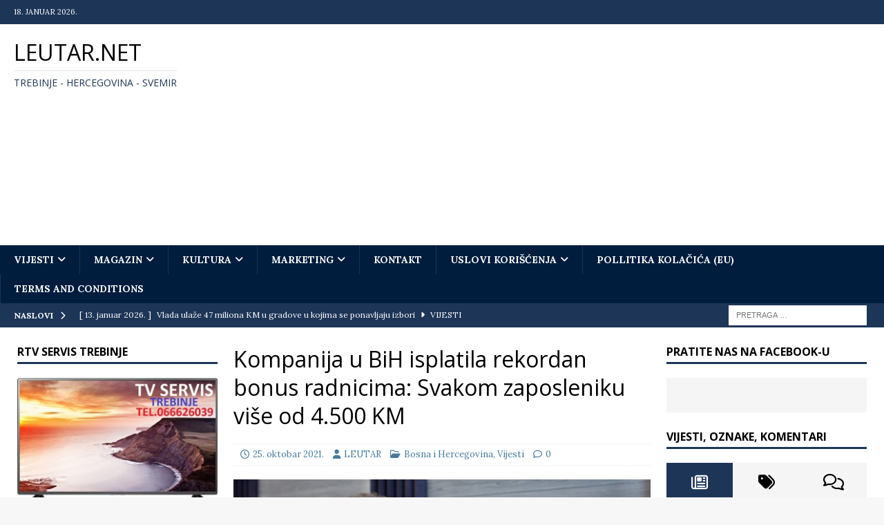

--- FILE ---
content_type: text/html; charset=UTF-8
request_url: https://leutar.net/2021/10/25/kompanija-u-bih-isplatila-rekordan-bonus-radnicima-svakom-zaposleniku-vise-od-4-500-km/
body_size: 32563
content:
<!DOCTYPE html>
<html class="no-js mh-two-sb" lang="sr-RS" prefix="og: https://ogp.me/ns#">
<head>
<meta charset="UTF-8">
<meta name="viewport" content="width=device-width, initial-scale=1.0">
<link rel="profile" href="https://gmpg.org/xfn/11" />
	<style>img:is([sizes="auto" i], [sizes^="auto," i]) { contain-intrinsic-size: 3000px 1500px }</style>
	
<!-- Search Engine Optimization by Rank Math - https://rankmath.com/ -->
<title>Kompanija u BiH isplatila rekordan bonus radnicima: Svakom zaposleniku više od 4.500 KM - Leutar.net</title>
<meta name="description" content="Danski maloprodajni lanac&nbsp;JYSK&nbsp;isplatio je zaposlenicima u svojim poslovnicama u Bosni i Hercegovini&nbsp;više od 360 hiljada KM bonusa."/>
<meta name="robots" content="follow, index, max-snippet:-1, max-video-preview:-1, max-image-preview:large"/>
<link rel="canonical" href="https://leutar.net/2021/10/25/kompanija-u-bih-isplatila-rekordan-bonus-radnicima-svakom-zaposleniku-vise-od-4-500-km/" />
<meta property="og:locale" content="sr_RS" />
<meta property="og:type" content="article" />
<meta property="og:title" content="Kompanija u BiH isplatila rekordan bonus radnicima: Svakom zaposleniku više od 4.500 KM - Leutar.net" />
<meta property="og:description" content="Danski maloprodajni lanac&nbsp;JYSK&nbsp;isplatio je zaposlenicima u svojim poslovnicama u Bosni i Hercegovini&nbsp;više od 360 hiljada KM bonusa." />
<meta property="og:url" content="https://leutar.net/2021/10/25/kompanija-u-bih-isplatila-rekordan-bonus-radnicima-svakom-zaposleniku-vise-od-4-500-km/" />
<meta property="og:site_name" content="Leutar.net" />
<meta property="article:publisher" content="https://www.facebook.com/leutar.net" />
<meta property="article:section" content="Bosna i Hercegovina" />
<meta property="og:updated_time" content="2021-10-25T20:07:42+02:00" />
<meta property="og:image" content="https://leutar.net/wp-content/uploads/2021/10/jysk-1.jpg" />
<meta property="og:image:secure_url" content="https://leutar.net/wp-content/uploads/2021/10/jysk-1.jpg" />
<meta property="og:image:width" content="700" />
<meta property="og:image:height" content="466" />
<meta property="og:image:alt" content="Kompanija u BiH isplatila rekordan bonus radnicima: Svakom zaposleniku više od 4.500 KM" />
<meta property="og:image:type" content="image/jpeg" />
<meta property="article:published_time" content="2021-10-25T20:07:40+02:00" />
<meta property="article:modified_time" content="2021-10-25T20:07:42+02:00" />
<meta name="twitter:card" content="summary_large_image" />
<meta name="twitter:title" content="Kompanija u BiH isplatila rekordan bonus radnicima: Svakom zaposleniku više od 4.500 KM - Leutar.net" />
<meta name="twitter:description" content="Danski maloprodajni lanac&nbsp;JYSK&nbsp;isplatio je zaposlenicima u svojim poslovnicama u Bosni i Hercegovini&nbsp;više od 360 hiljada KM bonusa." />
<meta name="twitter:site" content="@Leutar.net" />
<meta name="twitter:creator" content="@Leutar.net" />
<meta name="twitter:image" content="https://leutar.net/wp-content/uploads/2021/10/jysk-1.jpg" />
<meta name="twitter:label1" content="Written by" />
<meta name="twitter:data1" content="LEUTAR" />
<meta name="twitter:label2" content="Time to read" />
<meta name="twitter:data2" content="1 minute" />
<script type="application/ld+json" class="rank-math-schema">{"@context":"https://schema.org","@graph":[{"@type":"Organization","@id":"https://leutar.net/#organization","name":"Leutar.net","sameAs":["https://www.facebook.com/leutar.net","https://twitter.com/Leutar.net"]},{"@type":"WebSite","@id":"https://leutar.net/#website","url":"https://leutar.net","name":"Leutar.net","publisher":{"@id":"https://leutar.net/#organization"},"inLanguage":"sr-RS"},{"@type":"ImageObject","@id":"https://leutar.net/wp-content/uploads/2021/10/jysk-1.jpg","url":"https://leutar.net/wp-content/uploads/2021/10/jysk-1.jpg","width":"700","height":"466","inLanguage":"sr-RS"},{"@type":"WebPage","@id":"https://leutar.net/2021/10/25/kompanija-u-bih-isplatila-rekordan-bonus-radnicima-svakom-zaposleniku-vise-od-4-500-km/#webpage","url":"https://leutar.net/2021/10/25/kompanija-u-bih-isplatila-rekordan-bonus-radnicima-svakom-zaposleniku-vise-od-4-500-km/","name":"Kompanija u BiH isplatila rekordan bonus radnicima: Svakom zaposleniku vi\u0161e od 4.500 KM - Leutar.net","datePublished":"2021-10-25T20:07:40+02:00","dateModified":"2021-10-25T20:07:42+02:00","isPartOf":{"@id":"https://leutar.net/#website"},"primaryImageOfPage":{"@id":"https://leutar.net/wp-content/uploads/2021/10/jysk-1.jpg"},"inLanguage":"sr-RS"},{"@type":"Person","@id":"https://leutar.net/author/administrator/","name":"LEUTAR","url":"https://leutar.net/author/administrator/","image":{"@type":"ImageObject","@id":"https://secure.gravatar.com/avatar/1d9a4d1c8be790479fd9840cbfd9c6f6c71c5a3f4c7eb3988e1d0b0058126c41?s=96&amp;d=blank&amp;r=g","url":"https://secure.gravatar.com/avatar/1d9a4d1c8be790479fd9840cbfd9c6f6c71c5a3f4c7eb3988e1d0b0058126c41?s=96&amp;d=blank&amp;r=g","caption":"LEUTAR","inLanguage":"sr-RS"},"worksFor":{"@id":"https://leutar.net/#organization"}},{"@type":"BlogPosting","headline":"Kompanija u BiH isplatila rekordan bonus radnicima: Svakom zaposleniku vi\u0161e od 4.500 KM - Leutar.net","datePublished":"2021-10-25T20:07:40+02:00","dateModified":"2021-10-25T20:07:42+02:00","author":{"@id":"https://leutar.net/author/administrator/","name":"LEUTAR"},"publisher":{"@id":"https://leutar.net/#organization"},"description":"Danski maloprodajni lanac&nbsp;JYSK&nbsp;isplatio je zaposlenicima u svojim poslovnicama u Bosni i Hercegovini&nbsp;vi\u0161e od 360 hiljada KM bonusa.","name":"Kompanija u BiH isplatila rekordan bonus radnicima: Svakom zaposleniku vi\u0161e od 4.500 KM - Leutar.net","@id":"https://leutar.net/2021/10/25/kompanija-u-bih-isplatila-rekordan-bonus-radnicima-svakom-zaposleniku-vise-od-4-500-km/#richSnippet","isPartOf":{"@id":"https://leutar.net/2021/10/25/kompanija-u-bih-isplatila-rekordan-bonus-radnicima-svakom-zaposleniku-vise-od-4-500-km/#webpage"},"image":{"@id":"https://leutar.net/wp-content/uploads/2021/10/jysk-1.jpg"},"inLanguage":"sr-RS","mainEntityOfPage":{"@id":"https://leutar.net/2021/10/25/kompanija-u-bih-isplatila-rekordan-bonus-radnicima-svakom-zaposleniku-vise-od-4-500-km/#webpage"}}]}</script>
<!-- /Rank Math WordPress SEO plugin -->

<link rel='dns-prefetch' href='//www.googletagmanager.com' />
<link rel='dns-prefetch' href='//fonts.googleapis.com' />
<link rel='dns-prefetch' href='//pagead2.googlesyndication.com' />
<link rel="alternate" type="application/rss+xml" title="Leutar.net &raquo; dovod" href="https://leutar.net/feed/" />
<link rel="alternate" type="application/rss+xml" title="Leutar.net &raquo; dovod komentara" href="https://leutar.net/comments/feed/" />
<style>[consent-id]:not(.rcb-content-blocker):not([consent-transaction-complete]):not([consent-visual-use-parent^="children:"]):not([consent-confirm]){opacity:0!important;}
.rcb-content-blocker+.rcb-content-blocker-children-fallback~*{display:none!important;}</style><link rel="preload" href="https://leutar.net/wp-content/4dbedb92c0deeb47349145a167c9a78a/dist/875249748.js?ver=975c5defe73b4b2fde03afbaa384a541" as="script" />
<link rel="preload" href="https://leutar.net/wp-content/4dbedb92c0deeb47349145a167c9a78a/dist/887725919.js?ver=64a64f3ab0d5ab261ad8ca6eebf70126" as="script" />
<link rel="preload" href="https://leutar.net/wp-content/plugins/real-cookie-banner/public/lib/animate.css/animate.min.css?ver=4.1.1" as="style" />
<link rel="alternate" type="application/rss+xml" title="Leutar.net &raquo; dovod komentara na Kompanija u BiH isplatila rekordan bonus radnicima: Svakom zaposleniku više od 4.500 KM" href="https://leutar.net/2021/10/25/kompanija-u-bih-isplatila-rekordan-bonus-radnicima-svakom-zaposleniku-vise-od-4-500-km/feed/" />
<script data-cfasync="false" type="text/javascript" defer src="https://leutar.net/wp-content/4dbedb92c0deeb47349145a167c9a78a/dist/875249748.js?ver=975c5defe73b4b2fde03afbaa384a541" id="real-cookie-banner-vendor-real-cookie-banner-banner-js"></script>
<script type="application/json" data-skip-lazy-load="js-extra" data-skip-moving="true" data-no-defer nitro-exclude data-alt-type="application/ld+json" data-dont-merge data-wpmeteor-nooptimize="true" data-cfasync="false" id="af746fe756c9ab21291f3bc23d0f008f01-js-extra">{"slug":"real-cookie-banner","textDomain":"real-cookie-banner","version":"5.2.10","restUrl":"https:\/\/leutar.net\/wp-json\/real-cookie-banner\/v1\/","restNamespace":"real-cookie-banner\/v1","restPathObfuscateOffset":"8a938ae20eaaa06f","restRoot":"https:\/\/leutar.net\/wp-json\/","restQuery":{"_v":"5.2.10","_locale":"user"},"restNonce":"42dedd0a1d","restRecreateNonceEndpoint":"https:\/\/leutar.net\/wp-admin\/admin-ajax.php?action=rest-nonce","publicUrl":"https:\/\/leutar.net\/wp-content\/plugins\/real-cookie-banner\/public\/","chunkFolder":"dist","chunksLanguageFolder":"https:\/\/leutar.net\/wp-content\/languages\/mo-cache\/real-cookie-banner\/","chunks":{},"others":{"customizeValuesBanner":"{\"layout\":{\"type\":\"dialog\",\"maxHeightEnabled\":true,\"maxHeight\":740,\"dialogMaxWidth\":530,\"dialogPosition\":\"middleCenter\",\"dialogMargin\":[0,0,0,0],\"bannerPosition\":\"bottom\",\"bannerMaxWidth\":1024,\"dialogBorderRadius\":3,\"borderRadius\":5,\"animationIn\":\"slideInUp\",\"animationInDuration\":500,\"animationInOnlyMobile\":true,\"animationOut\":\"none\",\"animationOutDuration\":500,\"animationOutOnlyMobile\":true,\"overlay\":true,\"overlayBg\":\"#000000\",\"overlayBgAlpha\":50,\"overlayBlur\":2},\"decision\":{\"acceptAll\":\"button\",\"acceptEssentials\":\"button\",\"showCloseIcon\":false,\"acceptIndividual\":\"link\",\"buttonOrder\":\"all,essential,save,individual\",\"showGroups\":false,\"groupsFirstView\":false,\"saveButton\":\"always\"},\"design\":{\"bg\":\"#ffffff\",\"textAlign\":\"center\",\"linkTextDecoration\":\"underline\",\"borderWidth\":0,\"borderColor\":\"#ffffff\",\"fontSize\":13,\"fontColor\":\"#2b2b2b\",\"fontInheritFamily\":true,\"fontFamily\":\"Arial, Helvetica, sans-serif\",\"fontWeight\":\"normal\",\"boxShadowEnabled\":true,\"boxShadowOffsetX\":0,\"boxShadowOffsetY\":5,\"boxShadowBlurRadius\":13,\"boxShadowSpreadRadius\":0,\"boxShadowColor\":\"#000000\",\"boxShadowColorAlpha\":20},\"headerDesign\":{\"inheritBg\":true,\"bg\":\"#f4f4f4\",\"inheritTextAlign\":true,\"textAlign\":\"center\",\"padding\":[17,20,15,20],\"logo\":\"\",\"logoRetina\":\"\",\"logoMaxHeight\":40,\"logoPosition\":\"left\",\"logoMargin\":[5,15,5,15],\"fontSize\":20,\"fontColor\":\"#2b2b2b\",\"fontInheritFamily\":true,\"fontFamily\":\"Arial, Helvetica, sans-serif\",\"fontWeight\":\"normal\",\"borderWidth\":1,\"borderColor\":\"#efefef\"},\"bodyDesign\":{\"padding\":[15,20,5,20],\"descriptionInheritFontSize\":true,\"descriptionFontSize\":13,\"dottedGroupsInheritFontSize\":true,\"dottedGroupsFontSize\":13,\"dottedGroupsBulletColor\":\"#15779b\",\"teachingsInheritTextAlign\":true,\"teachingsTextAlign\":\"center\",\"teachingsSeparatorActive\":true,\"teachingsSeparatorWidth\":50,\"teachingsSeparatorHeight\":1,\"teachingsSeparatorColor\":\"#15779b\",\"teachingsInheritFontSize\":false,\"teachingsFontSize\":12,\"teachingsInheritFontColor\":false,\"teachingsFontColor\":\"#757575\",\"accordionMargin\":[10,0,5,0],\"accordionPadding\":[5,10,5,10],\"accordionArrowType\":\"outlined\",\"accordionArrowColor\":\"#15779b\",\"accordionBg\":\"#ffffff\",\"accordionActiveBg\":\"#f9f9f9\",\"accordionHoverBg\":\"#efefef\",\"accordionBorderWidth\":1,\"accordionBorderColor\":\"#efefef\",\"accordionTitleFontSize\":12,\"accordionTitleFontColor\":\"#2b2b2b\",\"accordionTitleFontWeight\":\"normal\",\"accordionDescriptionMargin\":[5,0,0,0],\"accordionDescriptionFontSize\":12,\"accordionDescriptionFontColor\":\"#757575\",\"accordionDescriptionFontWeight\":\"normal\",\"acceptAllOneRowLayout\":false,\"acceptAllPadding\":[10,10,10,10],\"acceptAllBg\":\"#15779b\",\"acceptAllTextAlign\":\"center\",\"acceptAllFontSize\":18,\"acceptAllFontColor\":\"#ffffff\",\"acceptAllFontWeight\":\"normal\",\"acceptAllBorderWidth\":0,\"acceptAllBorderColor\":\"#000000\",\"acceptAllHoverBg\":\"#11607d\",\"acceptAllHoverFontColor\":\"#ffffff\",\"acceptAllHoverBorderColor\":\"#000000\",\"acceptEssentialsUseAcceptAll\":true,\"acceptEssentialsButtonType\":\"\",\"acceptEssentialsPadding\":[10,10,10,10],\"acceptEssentialsBg\":\"#efefef\",\"acceptEssentialsTextAlign\":\"center\",\"acceptEssentialsFontSize\":18,\"acceptEssentialsFontColor\":\"#0a0a0a\",\"acceptEssentialsFontWeight\":\"normal\",\"acceptEssentialsBorderWidth\":0,\"acceptEssentialsBorderColor\":\"#000000\",\"acceptEssentialsHoverBg\":\"#e8e8e8\",\"acceptEssentialsHoverFontColor\":\"#000000\",\"acceptEssentialsHoverBorderColor\":\"#000000\",\"acceptIndividualPadding\":[5,5,5,5],\"acceptIndividualBg\":\"#ffffff\",\"acceptIndividualTextAlign\":\"center\",\"acceptIndividualFontSize\":16,\"acceptIndividualFontColor\":\"#15779b\",\"acceptIndividualFontWeight\":\"normal\",\"acceptIndividualBorderWidth\":0,\"acceptIndividualBorderColor\":\"#000000\",\"acceptIndividualHoverBg\":\"#ffffff\",\"acceptIndividualHoverFontColor\":\"#11607d\",\"acceptIndividualHoverBorderColor\":\"#000000\"},\"footerDesign\":{\"poweredByLink\":true,\"inheritBg\":false,\"bg\":\"#fcfcfc\",\"inheritTextAlign\":true,\"textAlign\":\"center\",\"padding\":[10,20,15,20],\"fontSize\":14,\"fontColor\":\"#757474\",\"fontInheritFamily\":true,\"fontFamily\":\"Arial, Helvetica, sans-serif\",\"fontWeight\":\"normal\",\"hoverFontColor\":\"#2b2b2b\",\"borderWidth\":1,\"borderColor\":\"#efefef\",\"languageSwitcher\":\"flags\"},\"texts\":{\"headline\":\"Privacy preferences\",\"description\":\"We use cookies and similar technologies on our website and process your personal data (e.g. IP address), for example, to personalize content and ads, to integrate media from third-party providers or to analyze traffic on our website. Data processing may also happen as a result of cookies being set. We share this data with third parties that we name in the privacy settings.<br \\\/><br \\\/>The data processing may take place with your consent or on the basis of a legitimate interest, which you can object to in the privacy settings. You have the right not to consent and to change or revoke your consent at a later time. For more information on the use of your data, please visit our {{privacyPolicy}}privacy policy{{\\\/privacyPolicy}}.\",\"acceptAll\":\"Accept all\",\"acceptEssentials\":\"Continue without consent\",\"acceptIndividual\":\"Set privacy settings individually\",\"poweredBy\":\"1\",\"dataProcessingInUnsafeCountries\":\"Some services process personal data in unsecure third countries. By consenting to the use of these services, you also consent to the processing of your data in these unsecure third countries in accordance with {{legalBasis}}. This involves risks that your data will be processed by authorities for control and monitoring purposes, perhaps without the possibility of a legal recourse.\",\"ageNoticeBanner\":\"You are under {{minAge}} years old? Then you cannot consent to optional services. Ask your parents or legal guardians to agree to these services with you.\",\"ageNoticeBlocker\":\"You are under {{minAge}} years old? Unfortunately, you are not permitted to consent to this service to view this content. Please ask your parents or guardians to agree to the service with you!\",\"listServicesNotice\":\"By accepting all services, you allow {{services}} to be loaded. These services are divided into groups {{serviceGroups}} according to their purpose (belonging marked with superscript numbers).\",\"listServicesLegitimateInterestNotice\":\"In addition, {{services}} are loaded based on a legitimate interest.\",\"consentForwardingExternalHosts\":\"Your consent is also applicable on {{websites}}.\",\"blockerHeadline\":\"{{name}} blocked due to privacy settings\",\"blockerLinkShowMissing\":\"Show all services you still need to agree to\",\"blockerLoadButton\":\"Accept services and load content\",\"blockerAcceptInfo\":\"Loading the blocked content will adjust your privacy settings. Content from this service will not be blocked in the future.\",\"stickyHistory\":\"Privacy settings history\",\"stickyRevoke\":\"Revoke consents\",\"stickyRevokeSuccessMessage\":\"You have successfully revoked consent for services with its cookies and personal data processing. The page will be reloaded now!\",\"stickyChange\":\"Change privacy settings\"},\"individualLayout\":{\"inheritDialogMaxWidth\":false,\"dialogMaxWidth\":970,\"inheritBannerMaxWidth\":true,\"bannerMaxWidth\":1980,\"descriptionTextAlign\":\"left\"},\"group\":{\"checkboxBg\":\"#f0f0f0\",\"checkboxBorderWidth\":1,\"checkboxBorderColor\":\"#d2d2d2\",\"checkboxActiveColor\":\"#ffffff\",\"checkboxActiveBg\":\"#15779b\",\"checkboxActiveBorderColor\":\"#11607d\",\"groupInheritBg\":true,\"groupBg\":\"#f4f4f4\",\"groupPadding\":[15,15,15,15],\"groupSpacing\":10,\"groupBorderRadius\":5,\"groupBorderWidth\":1,\"groupBorderColor\":\"#f4f4f4\",\"headlineFontSize\":16,\"headlineFontWeight\":\"normal\",\"headlineFontColor\":\"#2b2b2b\",\"descriptionFontSize\":14,\"descriptionFontColor\":\"#757575\",\"linkColor\":\"#757575\",\"linkHoverColor\":\"#2b2b2b\",\"detailsHideLessRelevant\":true},\"saveButton\":{\"useAcceptAll\":true,\"type\":\"button\",\"padding\":[10,10,10,10],\"bg\":\"#efefef\",\"textAlign\":\"center\",\"fontSize\":18,\"fontColor\":\"#0a0a0a\",\"fontWeight\":\"normal\",\"borderWidth\":0,\"borderColor\":\"#000000\",\"hoverBg\":\"#e8e8e8\",\"hoverFontColor\":\"#000000\",\"hoverBorderColor\":\"#000000\"},\"individualTexts\":{\"headline\":\"Individual privacy preferences\",\"description\":\"We use cookies and similar technologies on our website and process your personal data (e.g. IP address), for example, to personalize content and ads, to integrate media from third-party providers or to analyze traffic on our website. Data processing may also happen as a result of cookies being set. We share this data with third parties that we name in the privacy settings.<br \\\/><br \\\/>The data processing may take place with your consent or on the basis of a legitimate interest, which you can object to in the privacy settings. You have the right not to consent and to change or revoke your consent at a later time. For more information on the use of your data, please visit our {{privacyPolicy}}privacy policy{{\\\/privacyPolicy}}.<br \\\/><br \\\/>Below you will find an overview of all services used by this website. You can view detailed information about each service and agree to them individually or exercise your right to object.\",\"save\":\"Save custom choices\",\"showMore\":\"Show service information\",\"hideMore\":\"Hide service information\",\"postamble\":\"\"},\"mobile\":{\"enabled\":true,\"maxHeight\":400,\"hideHeader\":false,\"alignment\":\"bottom\",\"scalePercent\":90,\"scalePercentVertical\":-50},\"sticky\":{\"enabled\":true,\"animationsEnabled\":true,\"alignment\":\"left\",\"bubbleBorderRadius\":50,\"icon\":\"fingerprint\",\"iconCustom\":\"\",\"iconCustomRetina\":\"\",\"iconSize\":30,\"iconColor\":\"#ffffff\",\"bubbleMargin\":[10,20,20,20],\"bubblePadding\":15,\"bubbleBg\":\"#15779b\",\"bubbleBorderWidth\":0,\"bubbleBorderColor\":\"#10556f\",\"boxShadowEnabled\":true,\"boxShadowOffsetX\":0,\"boxShadowOffsetY\":2,\"boxShadowBlurRadius\":5,\"boxShadowSpreadRadius\":1,\"boxShadowColor\":\"#105b77\",\"boxShadowColorAlpha\":40,\"bubbleHoverBg\":\"#ffffff\",\"bubbleHoverBorderColor\":\"#000000\",\"hoverIconColor\":\"#000000\",\"hoverIconCustom\":\"\",\"hoverIconCustomRetina\":\"\",\"menuFontSize\":16,\"menuBorderRadius\":5,\"menuItemSpacing\":10,\"menuItemPadding\":[5,10,5,10]},\"customCss\":{\"css\":\"\",\"antiAdBlocker\":\"y\"}}","isPro":false,"showProHints":false,"proUrl":"https:\/\/devowl.io\/go\/real-cookie-banner?source=rcb-lite","showLiteNotice":true,"frontend":{"groups":"[{\"id\":8345,\"name\":\"Essential\",\"slug\":\"essential\",\"description\":\"Essential services are required for the basic functionality of the website. They only contain technically necessary services. These services cannot be objected to.\",\"isEssential\":true,\"isDefault\":true,\"items\":[{\"id\":66357,\"name\":\"Real Cookie Banner\",\"purpose\":\"Real Cookie Banner asks website visitors for consent to set cookies and process personal data. For this purpose, a UUID (pseudonymous identification of the user) is assigned to each website visitor, which is valid until the cookie expires to store the consent. Cookies are used to test whether cookies can be set, to store reference to documented consent, to store which services from which service groups the visitor has consented to, and, if consent is obtained under the Transparency & Consent Framework (TCF), to store consent in TCF partners, purposes, special purposes, features and special features. As part of the obligation to disclose according to GDPR, the collected consent is fully documented. This includes, in addition to the services and service groups to which the visitor has consented, and if consent is obtained according to the TCF standard, to which TCF partners, purposes and features the visitor has consented, all cookie banner settings at the time of consent as well as the technical circumstances (e.g. size of the displayed area at the time of consent) and the user interactions (e.g. clicking on buttons) that led to consent. Consent is collected once per language.\",\"providerContact\":{\"phone\":\"\",\"email\":\"\",\"link\":\"\"},\"isProviderCurrentWebsite\":true,\"provider\":\"\",\"uniqueName\":\"\",\"isEmbeddingOnlyExternalResources\":false,\"legalBasis\":\"legal-requirement\",\"dataProcessingInCountries\":[],\"dataProcessingInCountriesSpecialTreatments\":[],\"technicalDefinitions\":[{\"type\":\"http\",\"name\":\"real_cookie_banner*\",\"host\":\".leutar.net\",\"duration\":364,\"durationUnit\":\"d\",\"isSessionDuration\":false,\"purpose\":\"Unique identifier for the consent, but not for the website visitor. Revision hash for settings of cookie banner (texts, colors, features, service groups, services, content blockers etc.). IDs for consented services and service groups.\"},{\"type\":\"http\",\"name\":\"real_cookie_banner*-tcf\",\"host\":\".leutar.net\",\"duration\":364,\"durationUnit\":\"d\",\"isSessionDuration\":false,\"purpose\":\"Consents collected under TCF stored in TC String format, including TCF vendors, purposes, special purposes, features, and special features.\"},{\"type\":\"http\",\"name\":\"real_cookie_banner*-gcm\",\"host\":\".leutar.net\",\"duration\":364,\"durationUnit\":\"d\",\"isSessionDuration\":false,\"purpose\":\"Consents into consent types (purposes)  collected under Google Consent Mode stored for all Google Consent Mode compatible services.\"},{\"type\":\"http\",\"name\":\"real_cookie_banner-test\",\"host\":\".leutar.net\",\"duration\":364,\"durationUnit\":\"d\",\"isSessionDuration\":false,\"purpose\":\"Cookie set to test HTTP cookie functionality. Deleted immediately after test.\"},{\"type\":\"local\",\"name\":\"real_cookie_banner*\",\"host\":\"https:\\\/\\\/leutar.net\",\"duration\":1,\"durationUnit\":\"d\",\"isSessionDuration\":false,\"purpose\":\"Unique identifier for the consent, but not for the website visitor. Revision hash for settings of cookie banner (texts, colors, features, service groups, services, content blockers etc.). IDs for consented services and service groups. Is only stored until consent is documented on the website server.\"},{\"type\":\"local\",\"name\":\"real_cookie_banner*-tcf\",\"host\":\"https:\\\/\\\/leutar.net\",\"duration\":1,\"durationUnit\":\"d\",\"isSessionDuration\":false,\"purpose\":\"Consents collected under TCF stored in TC String format, including TCF vendors, purposes, special purposes, features, and special features. Is only stored until consent is documented on the website server.\"},{\"type\":\"local\",\"name\":\"real_cookie_banner*-gcm\",\"host\":\"https:\\\/\\\/leutar.net\",\"duration\":1,\"durationUnit\":\"d\",\"isSessionDuration\":false,\"purpose\":\"Consents collected under Google Consent Mode stored in consent types (purposes) for all Google Consent Mode compatible services. Is only stored until consent is documented on the website server.\"},{\"type\":\"local\",\"name\":\"real_cookie_banner-consent-queue*\",\"host\":\"https:\\\/\\\/leutar.net\",\"duration\":1,\"durationUnit\":\"d\",\"isSessionDuration\":false,\"purpose\":\"Local caching of selection in cookie banner until server documents consent; documentation periodic or at page switches attempted if server is unavailable or overloaded.\"}],\"codeDynamics\":[],\"providerPrivacyPolicyUrl\":\"\",\"providerLegalNoticeUrl\":\"\",\"tagManagerOptInEventName\":\"\",\"tagManagerOptOutEventName\":\"\",\"googleConsentModeConsentTypes\":[],\"executePriority\":10,\"codeOptIn\":\"\",\"executeCodeOptInWhenNoTagManagerConsentIsGiven\":false,\"codeOptOut\":\"\",\"executeCodeOptOutWhenNoTagManagerConsentIsGiven\":false,\"deleteTechnicalDefinitionsAfterOptOut\":false,\"codeOnPageLoad\":\"\",\"presetId\":\"real-cookie-banner\"}]}]","links":[{"id":66356,"label":"Cookie policy","pageType":"cookiePolicy","isExternalUrl":true,"pageId":64433,"url":"https:\/\/leutar.net\/privacy-policy\/","hideCookieBanner":true,"isTargetBlank":true}],"websiteOperator":{"address":"","country":"BA","contactEmail":"base64-encoded:bGV1dGFyLm5ldEBnbWFpbC5jb20=","contactPhone":"","contactFormUrl":"https:\/\/leutar.net\/kontakt\/"},"blocker":[],"languageSwitcher":[],"predefinedDataProcessingInSafeCountriesLists":{"GDPR":["AT","BE","BG","HR","CY","CZ","DK","EE","FI","FR","DE","GR","HU","IE","IS","IT","LI","LV","LT","LU","MT","NL","NO","PL","PT","RO","SK","SI","ES","SE"],"DSG":["CH"],"GDPR+DSG":[],"ADEQUACY_EU":["AD","AR","CA","FO","GG","IL","IM","JP","JE","NZ","KR","CH","GB","UY","US"],"ADEQUACY_CH":["DE","AD","AR","AT","BE","BG","CA","CY","HR","DK","ES","EE","FI","FR","GI","GR","GG","HU","IM","FO","IE","IS","IL","IT","JE","LV","LI","LT","LU","MT","MC","NO","NZ","NL","PL","PT","CZ","RO","GB","SK","SI","SE","UY","US"]},"decisionCookieName":"real_cookie_banner-v:3_blog:1_path:47c2158","revisionHash":"0eb79841fbb9bb617951a5011df69b54","territorialLegalBasis":["gdpr-eprivacy"],"setCookiesViaManager":"none","isRespectDoNotTrack":false,"failedConsentDocumentationHandling":"optimistic","isAcceptAllForBots":true,"isDataProcessingInUnsafeCountries":false,"isAgeNotice":false,"ageNoticeAgeLimit":16,"isListServicesNotice":true,"isBannerLessConsent":false,"isTcf":false,"isGcm":false,"isGcmListPurposes":false,"hasLazyData":false},"anonymousContentUrl":"https:\/\/leutar.net\/wp-content\/4dbedb92c0deeb47349145a167c9a78a\/dist\/","anonymousHash":"4dbedb92c0deeb47349145a167c9a78a","hasDynamicPreDecisions":false,"isLicensed":true,"isDevLicense":false,"multilingualSkipHTMLForTag":"","isCurrentlyInTranslationEditorPreview":false,"defaultLanguage":"","currentLanguage":"","activeLanguages":[],"context":"","iso3166OneAlpha2":{"AF":"Afghanistan","AX":"Aland Islands","AL":"Albania","DZ":"Algeria","AS":"American Samoa","AD":"Andorra","AO":"Angola","AI":"Anguilla","AQ":"Antarctica","AG":"Antigua And Barbuda","AR":"Argentina","AM":"Armenia","AW":"Aruba","AU":"Australia","AT":"Austria","AZ":"Azerbaijan","BS":"Bahamas","BH":"Bahrain","BD":"Bangladesh","BB":"Barbados","BY":"Belarus","BE":"Belgium","BZ":"Belize","BJ":"Benin","BM":"Bermuda","BT":"Bhutan","BO":"Bolivia","BA":"Bosnia And Herzegovina","BW":"Botswana","BV":"Bouvet Island","BR":"Brazil","IO":"British Indian Ocean Territory","BN":"Brunei Darussalam","BG":"Bulgaria","BF":"Burkina Faso","BI":"Burundi","KH":"Cambodia","CM":"Cameroon","CA":"Canada","CV":"Cape Verde","BQ":"Caribbean Netherlands","KY":"Cayman Islands","CF":"Central African Republic","TD":"Chad","CL":"Chile","CN":"China","CX":"Christmas Island","CC":"Cocos (Keeling) Islands","CO":"Colombia","KM":"Comoros","CG":"Congo","CD":"Congo, Democratic Republic","CK":"Cook Islands","CR":"Costa Rica","CI":"Cote D'Ivoire","HR":"Croatia","CU":"Cuba","CW":"Cura\u00e7ao","CY":"Cyprus","CZ":"Czech Republic","DK":"Denmark","DJ":"Djibouti","DM":"Dominica","DO":"Dominican Republic","EC":"Ecuador","EG":"Egypt","SV":"El Salvador","GQ":"Equatorial Guinea","ER":"Eritrea","EE":"Estonia","ET":"Ethiopia","FK":"Falkland Islands (Malvinas)","FO":"Faroe Islands","FM":"Federated States Of Micronesia","FJ":"Fiji","FI":"Finland","FR":"France","GF":"French Guiana","PF":"French Polynesia","TF":"French Southern and Antarctic Lands","GA":"Gabon","GM":"Gambia","GE":"Georgia","DE":"Germany","GH":"Ghana","GI":"Gibraltar","GR":"Greece","GL":"Greenland","GD":"Grenada","GP":"Guadeloupe","GU":"Guam","GT":"Guatemala","GG":"Guernsey","GN":"Guinea","GW":"Guinea-Bissau","GY":"Guyana","HT":"Haiti","HM":"Heard Island & Mcdonald Islands","VA":"Holy See (Vatican City State)","HN":"Honduras","HK":"Hong Kong","HU":"Hungary","IS":"Iceland","IN":"India","ID":"Indonesia","IR":"Iran, Islamic Republic Of","IQ":"Iraq","IE":"Ireland","IM":"Isle Of Man","IL":"Israel","IT":"Italy","JM":"Jamaica","JP":"Japan","JE":"Jersey","JO":"Jordan","KZ":"Kazakhstan","KE":"Kenya","KI":"Kiribati","KR":"Korea","XK":"Kosovo","KW":"Kuwait","KG":"Kyrgyzstan","LA":"Lao People's Democratic Republic","LV":"Latvia","LB":"Lebanon","LS":"Lesotho","LR":"Liberia","LY":"Libyan Arab Jamahiriya","LI":"Liechtenstein","LT":"Lithuania","LU":"Luxembourg","MO":"Macao","MK":"Macedonia","MG":"Madagascar","MW":"Malawi","MY":"Malaysia","MV":"Maldives","ML":"Mali","MT":"Malta","MH":"Marshall Islands","MQ":"Martinique","MR":"Mauritania","MU":"Mauritius","YT":"Mayotte","MX":"Mexico","MD":"Moldova","MC":"Monaco","MN":"Mongolia","ME":"Montenegro","MS":"Montserrat","MA":"Morocco","MZ":"Mozambique","MM":"Myanmar","NA":"Namibia","NR":"Nauru","NP":"Nepal","NL":"Netherlands","AN":"Netherlands Antilles","NC":"New Caledonia","NZ":"New Zealand","NI":"Nicaragua","NE":"Niger","NG":"Nigeria","NU":"Niue","NF":"Norfolk Island","KP":"North Korea","MP":"Northern Mariana Islands","NO":"Norway","OM":"Oman","PK":"Pakistan","PW":"Palau","PS":"Palestinian Territory, Occupied","PA":"Panama","PG":"Papua New Guinea","PY":"Paraguay","PE":"Peru","PH":"Philippines","PN":"Pitcairn","PL":"Poland","PT":"Portugal","PR":"Puerto Rico","QA":"Qatar","RE":"Reunion","RO":"Romania","RU":"Russian Federation","RW":"Rwanda","BL":"Saint Barthelemy","SH":"Saint Helena","KN":"Saint Kitts And Nevis","LC":"Saint Lucia","MF":"Saint Martin","PM":"Saint Pierre And Miquelon","VC":"Saint Vincent And Grenadines","WS":"Samoa","SM":"San Marino","ST":"Sao Tome And Principe","SA":"Saudi Arabia","SN":"Senegal","RS":"Serbia","SC":"Seychelles","SL":"Sierra Leone","SG":"Singapore","SX":"Sint Maarten","SK":"Slovakia","SI":"Slovenia","SB":"Solomon Islands","SO":"Somalia","ZA":"South Africa","GS":"South Georgia And Sandwich Isl.","SS":"South Sudan","ES":"Spain","LK":"Sri Lanka","SD":"Sudan","SR":"Suriname","SJ":"Svalbard And Jan Mayen","SZ":"Swaziland","SE":"Sweden","CH":"Switzerland","SY":"Syrian Arab Republic","TW":"Taiwan","TJ":"Tajikistan","TZ":"Tanzania","TH":"Thailand","TL":"Timor-Leste","TG":"Togo","TK":"Tokelau","TO":"Tonga","TT":"Trinidad And Tobago","TN":"Tunisia","TR":"Turkey","TM":"Turkmenistan","TC":"Turks And Caicos Islands","TV":"Tuvalu","UG":"Uganda","UA":"Ukraine","AE":"United Arab Emirates","GB":"United Kingdom","US":"United States","UM":"United States Outlying Islands","UY":"Uruguay","UZ":"Uzbekistan","VU":"Vanuatu","VE":"Venezuela","VN":"Vietnam","VG":"Virgin Islands, British","VI":"Virgin Islands, U.S.","WF":"Wallis And Futuna","EH":"Western Sahara","YE":"Yemen","ZM":"Zambia","ZW":"Zimbabwe"},"visualParentSelectors":{".et_pb_video_box":1,".et_pb_video_slider:has(>.et_pb_slider_carousel %s)":"self",".ast-oembed-container":1,".wpb_video_wrapper":1,".gdlr-core-pbf-background-wrap":1},"isPreventPreDecision":false,"isInvalidateImplicitUserConsent":false,"dependantVisibilityContainers":["[role=\"tabpanel\"]",".eael-tab-content-item",".wpcs_content_inner",".op3-contenttoggleitem-content",".op3-popoverlay-content",".pum-overlay","[data-elementor-type=\"popup\"]",".wp-block-ub-content-toggle-accordion-content-wrap",".w-popup-wrap",".oxy-lightbox_inner[data-inner-content=true]",".oxy-pro-accordion_body",".oxy-tab-content",".kt-accordion-panel",".vc_tta-panel-body",".mfp-hide","div[id^=\"tve_thrive_lightbox_\"]",".brxe-xpromodalnestable",".evcal_eventcard",".divioverlay",".et_pb_toggle_content"],"disableDeduplicateExceptions":[".et_pb_video_slider"],"bannerDesignVersion":12,"bannerI18n":{"showMore":"Show more","hideMore":"Hide","showLessRelevantDetails":"Show more details (%s)","hideLessRelevantDetails":"Hide more details (%s)","other":"Other","legalBasis":{"label":"Use on legal basis of","consentPersonalData":"Consent for processing personal data","consentStorage":"Consent for storing or accessing information on the terminal equipment of the user","legitimateInterestPersonalData":"Legitimate interest for the processing of personal data","legitimateInterestStorage":"Provision of explicitly requested digital service for storing or accessing information on the terminal equipment of the user","legalRequirementPersonalData":"Compliance with a legal obligation for processing of personal data"},"territorialLegalBasisArticles":{"gdpr-eprivacy":{"dataProcessingInUnsafeCountries":"Art. 49 (1) (a) GDPR"},"dsg-switzerland":{"dataProcessingInUnsafeCountries":"Art. 17 (1) (a) DSG (Switzerland)"}},"legitimateInterest":"Legitimate interest","consent":"Consent","crawlerLinkAlert":"We have recognized that you are a crawler\/bot. Only natural persons must consent to cookies and processing of personal data. Therefore, the link has no function for you.","technicalCookieDefinitions":"Technical cookie definitions","technicalCookieName":"Technical cookie name","usesCookies":"Uses cookies","cookieRefresh":"Cookie refresh","usesNonCookieAccess":"Uses cookie-like information (LocalStorage, SessionStorage, IndexDB, etc.)","host":"Host","duration":"Duration","noExpiration":"No expiration","type":"Type","purpose":"Purpose","purposes":"Purposes","headerTitlePrivacyPolicyHistory":"History of your privacy settings","skipToConsentChoices":"Skip to consent choices","historyLabel":"Show consent from","historyItemLoadError":"Reading the consent has failed. Please try again later!","historySelectNone":"Not yet consented to","provider":"Provider","providerContactPhone":"Phone","providerContactEmail":"Email","providerContactLink":"Contact form","providerPrivacyPolicyUrl":"Privacy Policy","providerLegalNoticeUrl":"Legal notice","nonStandard":"Non-standardized data processing","nonStandardDesc":"Some services set cookies and\/or process personal data without complying with consent communication standards. These services are divided into several groups. So-called \"essential services\" are used based on legitimate interest and cannot be opted out (an objection may have to be made by email or letter in accordance with the privacy policy), while all other services are used only after consent has been given.","dataProcessingInThirdCountries":"Data processing in third countries","safetyMechanisms":{"label":"Safety mechanisms for data transmission","standardContractualClauses":"Standard contractual clauses","adequacyDecision":"Adequacy decision","eu":"EU","switzerland":"Switzerland","bindingCorporateRules":"Binding corporate rules","contractualGuaranteeSccSubprocessors":"Contractual guarantee for standard contractual clauses with sub-processors"},"durationUnit":{"n1":{"s":"second","m":"minute","h":"hour","d":"day","mo":"month","y":"year"},"nx":{"s":"seconds","m":"minutes","h":"hours","d":"days","mo":"months","y":"years"}},"close":"Close","closeWithoutSaving":"Close without saving","yes":"Yes","no":"No","unknown":"Unknown","none":"None","noLicense":"No license activated - not for production use!","devLicense":"Product license not for production use!","devLicenseLearnMore":"Learn more","devLicenseLink":"https:\/\/devowl.io\/knowledge-base\/license-installation-type\/","andSeparator":" and ","deprecated":{"appropriateSafeguard":"Appropriate safeguard","dataProcessingInUnsafeCountries":"Data processing in unsafe third countries","legalRequirement":"Compliance with a legal obligation"}},"pageRequestUuid4":"ad413a247-0a80-4729-8589-e93231af8b8a","pageByIdUrl":"https:\/\/leutar.net?page_id","pluginUrl":"https:\/\/devowl.io\/wordpress-real-cookie-banner\/"}}</script><script data-skip-lazy-load="js-extra" data-skip-moving="true" data-no-defer nitro-exclude data-alt-type="application/ld+json" data-dont-merge data-wpmeteor-nooptimize="true" data-cfasync="false" id="af746fe756c9ab21291f3bc23d0f008f02-js-extra">
(()=>{var x=function (a,b){return-1<["codeOptIn","codeOptOut","codeOnPageLoad","contactEmail"].indexOf(a)&&"string"==typeof b&&b.startsWith("base64-encoded:")?window.atob(b.substr(15)):b},t=(e,t)=>new Proxy(e,{get:(e,n)=>{let r=Reflect.get(e,n);return n===t&&"string"==typeof r&&(r=JSON.parse(r,x),Reflect.set(e,n,r)),r}}),n=JSON.parse(document.getElementById("af746fe756c9ab21291f3bc23d0f008f01-js-extra").innerHTML,x);window.Proxy?n.others.frontend=t(n.others.frontend,"groups"):n.others.frontend.groups=JSON.parse(n.others.frontend.groups,x);window.Proxy?n.others=t(n.others,"customizeValuesBanner"):n.others.customizeValuesBanner=JSON.parse(n.others.customizeValuesBanner,x);;window.realCookieBanner=n;window[Math.random().toString(36)]=n;
})();
</script><script data-cfasync="false" type="text/javascript" id="real-cookie-banner-banner-js-before">
/* <![CDATA[ */
((a,b)=>{a[b]||(a[b]={unblockSync:()=>undefined},["consentSync"].forEach(c=>a[b][c]=()=>({cookie:null,consentGiven:!1,cookieOptIn:!0})),["consent","consentAll","unblock"].forEach(c=>a[b][c]=(...d)=>new Promise(e=>a.addEventListener(b,()=>{a[b][c](...d).then(e)},{once:!0}))))})(window,"consentApi");
/* ]]> */
</script>
<script data-cfasync="false" type="text/javascript" defer src="https://leutar.net/wp-content/4dbedb92c0deeb47349145a167c9a78a/dist/887725919.js?ver=64a64f3ab0d5ab261ad8ca6eebf70126" id="real-cookie-banner-banner-js"></script>
<link rel='stylesheet' id='animate-css-css' href='https://leutar.net/wp-content/plugins/real-cookie-banner/public/lib/animate.css/animate.min.css?ver=4.1.1' type='text/css' media='all' />
<script type="text/javascript">
/* <![CDATA[ */
window._wpemojiSettings = {"baseUrl":"https:\/\/s.w.org\/images\/core\/emoji\/16.0.1\/72x72\/","ext":".png","svgUrl":"https:\/\/s.w.org\/images\/core\/emoji\/16.0.1\/svg\/","svgExt":".svg","source":{"concatemoji":"https:\/\/leutar.net\/wp-includes\/js\/wp-emoji-release.min.js?ver=6.8.3"}};
/*! This file is auto-generated */
!function(s,n){var o,i,e;function c(e){try{var t={supportTests:e,timestamp:(new Date).valueOf()};sessionStorage.setItem(o,JSON.stringify(t))}catch(e){}}function p(e,t,n){e.clearRect(0,0,e.canvas.width,e.canvas.height),e.fillText(t,0,0);var t=new Uint32Array(e.getImageData(0,0,e.canvas.width,e.canvas.height).data),a=(e.clearRect(0,0,e.canvas.width,e.canvas.height),e.fillText(n,0,0),new Uint32Array(e.getImageData(0,0,e.canvas.width,e.canvas.height).data));return t.every(function(e,t){return e===a[t]})}function u(e,t){e.clearRect(0,0,e.canvas.width,e.canvas.height),e.fillText(t,0,0);for(var n=e.getImageData(16,16,1,1),a=0;a<n.data.length;a++)if(0!==n.data[a])return!1;return!0}function f(e,t,n,a){switch(t){case"flag":return n(e,"\ud83c\udff3\ufe0f\u200d\u26a7\ufe0f","\ud83c\udff3\ufe0f\u200b\u26a7\ufe0f")?!1:!n(e,"\ud83c\udde8\ud83c\uddf6","\ud83c\udde8\u200b\ud83c\uddf6")&&!n(e,"\ud83c\udff4\udb40\udc67\udb40\udc62\udb40\udc65\udb40\udc6e\udb40\udc67\udb40\udc7f","\ud83c\udff4\u200b\udb40\udc67\u200b\udb40\udc62\u200b\udb40\udc65\u200b\udb40\udc6e\u200b\udb40\udc67\u200b\udb40\udc7f");case"emoji":return!a(e,"\ud83e\udedf")}return!1}function g(e,t,n,a){var r="undefined"!=typeof WorkerGlobalScope&&self instanceof WorkerGlobalScope?new OffscreenCanvas(300,150):s.createElement("canvas"),o=r.getContext("2d",{willReadFrequently:!0}),i=(o.textBaseline="top",o.font="600 32px Arial",{});return e.forEach(function(e){i[e]=t(o,e,n,a)}),i}function t(e){var t=s.createElement("script");t.src=e,t.defer=!0,s.head.appendChild(t)}"undefined"!=typeof Promise&&(o="wpEmojiSettingsSupports",i=["flag","emoji"],n.supports={everything:!0,everythingExceptFlag:!0},e=new Promise(function(e){s.addEventListener("DOMContentLoaded",e,{once:!0})}),new Promise(function(t){var n=function(){try{var e=JSON.parse(sessionStorage.getItem(o));if("object"==typeof e&&"number"==typeof e.timestamp&&(new Date).valueOf()<e.timestamp+604800&&"object"==typeof e.supportTests)return e.supportTests}catch(e){}return null}();if(!n){if("undefined"!=typeof Worker&&"undefined"!=typeof OffscreenCanvas&&"undefined"!=typeof URL&&URL.createObjectURL&&"undefined"!=typeof Blob)try{var e="postMessage("+g.toString()+"("+[JSON.stringify(i),f.toString(),p.toString(),u.toString()].join(",")+"));",a=new Blob([e],{type:"text/javascript"}),r=new Worker(URL.createObjectURL(a),{name:"wpTestEmojiSupports"});return void(r.onmessage=function(e){c(n=e.data),r.terminate(),t(n)})}catch(e){}c(n=g(i,f,p,u))}t(n)}).then(function(e){for(var t in e)n.supports[t]=e[t],n.supports.everything=n.supports.everything&&n.supports[t],"flag"!==t&&(n.supports.everythingExceptFlag=n.supports.everythingExceptFlag&&n.supports[t]);n.supports.everythingExceptFlag=n.supports.everythingExceptFlag&&!n.supports.flag,n.DOMReady=!1,n.readyCallback=function(){n.DOMReady=!0}}).then(function(){return e}).then(function(){var e;n.supports.everything||(n.readyCallback(),(e=n.source||{}).concatemoji?t(e.concatemoji):e.wpemoji&&e.twemoji&&(t(e.twemoji),t(e.wpemoji)))}))}((window,document),window._wpemojiSettings);
/* ]]> */
</script>
<style id='wp-emoji-styles-inline-css' type='text/css'>

	img.wp-smiley, img.emoji {
		display: inline !important;
		border: none !important;
		box-shadow: none !important;
		height: 1em !important;
		width: 1em !important;
		margin: 0 0.07em !important;
		vertical-align: -0.1em !important;
		background: none !important;
		padding: 0 !important;
	}
</style>
<link rel='stylesheet' id='wp-block-library-css' href='https://leutar.net/wp-content/plugins/gutenberg/build/styles/block-library/style.css?ver=22.3.0' type='text/css' media='all' />
<style id='classic-theme-styles-inline-css' type='text/css'>
.wp-block-button__link{background-color:#32373c;border-radius:9999px;box-shadow:none;color:#fff;font-size:1.125em;padding:calc(.667em + 2px) calc(1.333em + 2px);text-decoration:none}.wp-block-file__button{background:#32373c;color:#fff}.wp-block-accordion-heading{margin:0}.wp-block-accordion-heading__toggle{background-color:inherit!important;color:inherit!important}.wp-block-accordion-heading__toggle:not(:focus-visible){outline:none}.wp-block-accordion-heading__toggle:focus,.wp-block-accordion-heading__toggle:hover{background-color:inherit!important;border:none;box-shadow:none;color:inherit;padding:var(--wp--preset--spacing--20,1em) 0;text-decoration:none}.wp-block-accordion-heading__toggle:focus-visible{outline:auto;outline-offset:0}
</style>
<link rel='stylesheet' id='contact-form-7-css' href='https://leutar.net/wp-content/plugins/contact-form-7/includes/css/styles.css?ver=6.1.4' type='text/css' media='all' />
<link rel='stylesheet' id='fcbkbttn_icon-css' href='https://leutar.net/wp-content/plugins/facebook-button-plugin/css/icon.css?ver=2.77' type='text/css' media='all' />
<link rel='stylesheet' id='fcbkbttn_stylesheet-css' href='https://leutar.net/wp-content/plugins/facebook-button-plugin/css/style.css?ver=2.77' type='text/css' media='all' />
<style id='global-styles-inline-css' type='text/css'>
:root{--wp--preset--aspect-ratio--square: 1;--wp--preset--aspect-ratio--4-3: 4/3;--wp--preset--aspect-ratio--3-4: 3/4;--wp--preset--aspect-ratio--3-2: 3/2;--wp--preset--aspect-ratio--2-3: 2/3;--wp--preset--aspect-ratio--16-9: 16/9;--wp--preset--aspect-ratio--9-16: 9/16;--wp--preset--color--black: #000000;--wp--preset--color--cyan-bluish-gray: #abb8c3;--wp--preset--color--white: #ffffff;--wp--preset--color--pale-pink: #f78da7;--wp--preset--color--vivid-red: #cf2e2e;--wp--preset--color--luminous-vivid-orange: #ff6900;--wp--preset--color--luminous-vivid-amber: #fcb900;--wp--preset--color--light-green-cyan: #7bdcb5;--wp--preset--color--vivid-green-cyan: #00d084;--wp--preset--color--pale-cyan-blue: #8ed1fc;--wp--preset--color--vivid-cyan-blue: #0693e3;--wp--preset--color--vivid-purple: #9b51e0;--wp--preset--gradient--vivid-cyan-blue-to-vivid-purple: linear-gradient(135deg,rgb(6,147,227) 0%,rgb(155,81,224) 100%);--wp--preset--gradient--light-green-cyan-to-vivid-green-cyan: linear-gradient(135deg,rgb(122,220,180) 0%,rgb(0,208,130) 100%);--wp--preset--gradient--luminous-vivid-amber-to-luminous-vivid-orange: linear-gradient(135deg,rgb(252,185,0) 0%,rgb(255,105,0) 100%);--wp--preset--gradient--luminous-vivid-orange-to-vivid-red: linear-gradient(135deg,rgb(255,105,0) 0%,rgb(207,46,46) 100%);--wp--preset--gradient--very-light-gray-to-cyan-bluish-gray: linear-gradient(135deg,rgb(238,238,238) 0%,rgb(169,184,195) 100%);--wp--preset--gradient--cool-to-warm-spectrum: linear-gradient(135deg,rgb(74,234,220) 0%,rgb(151,120,209) 20%,rgb(207,42,186) 40%,rgb(238,44,130) 60%,rgb(251,105,98) 80%,rgb(254,248,76) 100%);--wp--preset--gradient--blush-light-purple: linear-gradient(135deg,rgb(255,206,236) 0%,rgb(152,150,240) 100%);--wp--preset--gradient--blush-bordeaux: linear-gradient(135deg,rgb(254,205,165) 0%,rgb(254,45,45) 50%,rgb(107,0,62) 100%);--wp--preset--gradient--luminous-dusk: linear-gradient(135deg,rgb(255,203,112) 0%,rgb(199,81,192) 50%,rgb(65,88,208) 100%);--wp--preset--gradient--pale-ocean: linear-gradient(135deg,rgb(255,245,203) 0%,rgb(182,227,212) 50%,rgb(51,167,181) 100%);--wp--preset--gradient--electric-grass: linear-gradient(135deg,rgb(202,248,128) 0%,rgb(113,206,126) 100%);--wp--preset--gradient--midnight: linear-gradient(135deg,rgb(2,3,129) 0%,rgb(40,116,252) 100%);--wp--preset--font-size--small: 13px;--wp--preset--font-size--medium: 20px;--wp--preset--font-size--large: 36px;--wp--preset--font-size--x-large: 42px;--wp--preset--spacing--20: 0.44rem;--wp--preset--spacing--30: 0.67rem;--wp--preset--spacing--40: 1rem;--wp--preset--spacing--50: 1.5rem;--wp--preset--spacing--60: 2.25rem;--wp--preset--spacing--70: 3.38rem;--wp--preset--spacing--80: 5.06rem;--wp--preset--shadow--natural: 6px 6px 9px rgba(0, 0, 0, 0.2);--wp--preset--shadow--deep: 12px 12px 50px rgba(0, 0, 0, 0.4);--wp--preset--shadow--sharp: 6px 6px 0px rgba(0, 0, 0, 0.2);--wp--preset--shadow--outlined: 6px 6px 0px -3px rgb(255, 255, 255), 6px 6px rgb(0, 0, 0);--wp--preset--shadow--crisp: 6px 6px 0px rgb(0, 0, 0);}:where(.is-layout-flex){gap: 0.5em;}:where(.is-layout-grid){gap: 0.5em;}body .is-layout-flex{display: flex;}.is-layout-flex{flex-wrap: wrap;align-items: center;}.is-layout-flex > :is(*, div){margin: 0;}body .is-layout-grid{display: grid;}.is-layout-grid > :is(*, div){margin: 0;}:where(.wp-block-columns.is-layout-flex){gap: 2em;}:where(.wp-block-columns.is-layout-grid){gap: 2em;}:where(.wp-block-post-template.is-layout-flex){gap: 1.25em;}:where(.wp-block-post-template.is-layout-grid){gap: 1.25em;}.has-black-color{color: var(--wp--preset--color--black) !important;}.has-cyan-bluish-gray-color{color: var(--wp--preset--color--cyan-bluish-gray) !important;}.has-white-color{color: var(--wp--preset--color--white) !important;}.has-pale-pink-color{color: var(--wp--preset--color--pale-pink) !important;}.has-vivid-red-color{color: var(--wp--preset--color--vivid-red) !important;}.has-luminous-vivid-orange-color{color: var(--wp--preset--color--luminous-vivid-orange) !important;}.has-luminous-vivid-amber-color{color: var(--wp--preset--color--luminous-vivid-amber) !important;}.has-light-green-cyan-color{color: var(--wp--preset--color--light-green-cyan) !important;}.has-vivid-green-cyan-color{color: var(--wp--preset--color--vivid-green-cyan) !important;}.has-pale-cyan-blue-color{color: var(--wp--preset--color--pale-cyan-blue) !important;}.has-vivid-cyan-blue-color{color: var(--wp--preset--color--vivid-cyan-blue) !important;}.has-vivid-purple-color{color: var(--wp--preset--color--vivid-purple) !important;}.has-black-background-color{background-color: var(--wp--preset--color--black) !important;}.has-cyan-bluish-gray-background-color{background-color: var(--wp--preset--color--cyan-bluish-gray) !important;}.has-white-background-color{background-color: var(--wp--preset--color--white) !important;}.has-pale-pink-background-color{background-color: var(--wp--preset--color--pale-pink) !important;}.has-vivid-red-background-color{background-color: var(--wp--preset--color--vivid-red) !important;}.has-luminous-vivid-orange-background-color{background-color: var(--wp--preset--color--luminous-vivid-orange) !important;}.has-luminous-vivid-amber-background-color{background-color: var(--wp--preset--color--luminous-vivid-amber) !important;}.has-light-green-cyan-background-color{background-color: var(--wp--preset--color--light-green-cyan) !important;}.has-vivid-green-cyan-background-color{background-color: var(--wp--preset--color--vivid-green-cyan) !important;}.has-pale-cyan-blue-background-color{background-color: var(--wp--preset--color--pale-cyan-blue) !important;}.has-vivid-cyan-blue-background-color{background-color: var(--wp--preset--color--vivid-cyan-blue) !important;}.has-vivid-purple-background-color{background-color: var(--wp--preset--color--vivid-purple) !important;}.has-black-border-color{border-color: var(--wp--preset--color--black) !important;}.has-cyan-bluish-gray-border-color{border-color: var(--wp--preset--color--cyan-bluish-gray) !important;}.has-white-border-color{border-color: var(--wp--preset--color--white) !important;}.has-pale-pink-border-color{border-color: var(--wp--preset--color--pale-pink) !important;}.has-vivid-red-border-color{border-color: var(--wp--preset--color--vivid-red) !important;}.has-luminous-vivid-orange-border-color{border-color: var(--wp--preset--color--luminous-vivid-orange) !important;}.has-luminous-vivid-amber-border-color{border-color: var(--wp--preset--color--luminous-vivid-amber) !important;}.has-light-green-cyan-border-color{border-color: var(--wp--preset--color--light-green-cyan) !important;}.has-vivid-green-cyan-border-color{border-color: var(--wp--preset--color--vivid-green-cyan) !important;}.has-pale-cyan-blue-border-color{border-color: var(--wp--preset--color--pale-cyan-blue) !important;}.has-vivid-cyan-blue-border-color{border-color: var(--wp--preset--color--vivid-cyan-blue) !important;}.has-vivid-purple-border-color{border-color: var(--wp--preset--color--vivid-purple) !important;}.has-vivid-cyan-blue-to-vivid-purple-gradient-background{background: var(--wp--preset--gradient--vivid-cyan-blue-to-vivid-purple) !important;}.has-light-green-cyan-to-vivid-green-cyan-gradient-background{background: var(--wp--preset--gradient--light-green-cyan-to-vivid-green-cyan) !important;}.has-luminous-vivid-amber-to-luminous-vivid-orange-gradient-background{background: var(--wp--preset--gradient--luminous-vivid-amber-to-luminous-vivid-orange) !important;}.has-luminous-vivid-orange-to-vivid-red-gradient-background{background: var(--wp--preset--gradient--luminous-vivid-orange-to-vivid-red) !important;}.has-very-light-gray-to-cyan-bluish-gray-gradient-background{background: var(--wp--preset--gradient--very-light-gray-to-cyan-bluish-gray) !important;}.has-cool-to-warm-spectrum-gradient-background{background: var(--wp--preset--gradient--cool-to-warm-spectrum) !important;}.has-blush-light-purple-gradient-background{background: var(--wp--preset--gradient--blush-light-purple) !important;}.has-blush-bordeaux-gradient-background{background: var(--wp--preset--gradient--blush-bordeaux) !important;}.has-luminous-dusk-gradient-background{background: var(--wp--preset--gradient--luminous-dusk) !important;}.has-pale-ocean-gradient-background{background: var(--wp--preset--gradient--pale-ocean) !important;}.has-electric-grass-gradient-background{background: var(--wp--preset--gradient--electric-grass) !important;}.has-midnight-gradient-background{background: var(--wp--preset--gradient--midnight) !important;}.has-small-font-size{font-size: var(--wp--preset--font-size--small) !important;}.has-medium-font-size{font-size: var(--wp--preset--font-size--medium) !important;}.has-large-font-size{font-size: var(--wp--preset--font-size--large) !important;}.has-x-large-font-size{font-size: var(--wp--preset--font-size--x-large) !important;}
:where(.wp-block-columns.is-layout-flex){gap: 2em;}:where(.wp-block-columns.is-layout-grid){gap: 2em;}
:root :where(.wp-block-pullquote){font-size: 1.5em;line-height: 1.6;}
:where(.wp-block-post-template.is-layout-flex){gap: 1.25em;}:where(.wp-block-post-template.is-layout-grid){gap: 1.25em;}
:where(.wp-block-term-template.is-layout-flex){gap: 1.25em;}:where(.wp-block-term-template.is-layout-grid){gap: 1.25em;}
</style>
<link rel='stylesheet' id='mh-font-awesome-css' href='https://leutar.net/wp-content/themes/mh-magazine/includes/font-awesome.min.css' type='text/css' media='all' />
<link rel='stylesheet' id='mh-magazine-css' href='https://leutar.net/wp-content/themes/mh-magazine/style.css?ver=4.1.2' type='text/css' media='all' />
<link rel='stylesheet' id='mh-google-fonts-css' href='https://fonts.googleapis.com/css?family=Lora:300,400,400italic,600,700%7cOpen+Sans:300,400,400italic,600,700' type='text/css' media='all' />
<script type="text/javascript" async src="https://leutar.net/wp-content/plugins/burst-statistics/assets/js/timeme/timeme.min.js?ver=1767968534" id="burst-timeme-js"></script>
<script type="text/javascript" src="https://leutar.net/wp-includes/js/jquery/jquery.min.js?ver=3.7.1" id="jquery-core-js"></script>
<script type="text/javascript" src="https://leutar.net/wp-includes/js/jquery/jquery-migrate.min.js?ver=3.4.1" id="jquery-migrate-js"></script>
<script type="text/javascript" id="mh-scripts-js-extra">
/* <![CDATA[ */
var mh_magazine = {"text":{"toggle_menu":"Toggle Menu"}};
/* ]]> */
</script>
<script type="text/javascript" src="https://leutar.net/wp-content/themes/mh-magazine/js/scripts.js?ver=4.1.2" id="mh-scripts-js"></script>

<!-- Google tag (gtag.js) snippet added by Site Kit -->
<!-- Google Analytics snippet added by Site Kit -->
<script type="text/javascript" src="https://www.googletagmanager.com/gtag/js?id=G-FX5W94XB4Z" id="google_gtagjs-js" async></script>
<script type="text/javascript" id="google_gtagjs-js-after">
/* <![CDATA[ */
window.dataLayer = window.dataLayer || [];function gtag(){dataLayer.push(arguments);}
gtag("set","linker",{"domains":["leutar.net"]});
gtag("js", new Date());
gtag("set", "developer_id.dZTNiMT", true);
gtag("config", "G-FX5W94XB4Z");
/* ]]> */
</script>
<link rel="https://api.w.org/" href="https://leutar.net/wp-json/" /><link rel="alternate" title="JSON" type="application/json" href="https://leutar.net/wp-json/wp/v2/posts/54086" /><link rel="EditURI" type="application/rsd+xml" title="RSD" href="https://leutar.net/xmlrpc.php?rsd" />
<meta name="generator" content="WordPress 6.8.3" />
<link rel='shortlink' href='https://leutar.net/?p=54086' />
<link rel="alternate" title="oEmbed (JSON)" type="application/json+oembed" href="https://leutar.net/wp-json/oembed/1.0/embed?url=https%3A%2F%2Fleutar.net%2F2021%2F10%2F25%2Fkompanija-u-bih-isplatila-rekordan-bonus-radnicima-svakom-zaposleniku-vise-od-4-500-km%2F" />
<link rel="alternate" title="oEmbed (XML)" type="text/xml+oembed" href="https://leutar.net/wp-json/oembed/1.0/embed?url=https%3A%2F%2Fleutar.net%2F2021%2F10%2F25%2Fkompanija-u-bih-isplatila-rekordan-bonus-radnicima-svakom-zaposleniku-vise-od-4-500-km%2F&#038;format=xml" />
<meta property="fb:app_id" content="231922747171009"/>	<link rel="preconnect" href="https://fonts.googleapis.com">
	<link rel="preconnect" href="https://fonts.gstatic.com">
	<link href='https://fonts.googleapis.com/css2?display=swap&family=Lora&family=Open+Sans' rel='stylesheet'>
<!-- fcbkbttn meta start -->
<meta property="og:url" content="https://leutar.net/2021/10/25/kompanija-u-bih-isplatila-rekordan-bonus-radnicima-svakom-zaposleniku-vise-od-4-500-km/"/>
<meta property="og:type" content="article"/>
<meta property="og:title" content="Kompanija u BiH isplatila rekordan bonus radnicima: Svakom zaposleniku više od 4.500 KM"/>
<meta property="og:site_name" content="Leutar.net"/>
<meta property="og:image" content="https://leutar.net/wp-content/uploads/2021/10/jysk-1-300x200.jpg"/>
<meta property="og:description" content="
Danski maloprodajni lanac&nbsp;JYSK&nbsp;isplatio je zaposlenicima u svojim poslovnicama u Bosni i Hercegovini&nbsp;više od 360 hiljada KM bonusa."/>
<!-- fcbkbttn meta end -->
<meta name="generator" content="Site Kit by Google 1.170.0" /><script async src="https://pagead2.googlesyndication.com/pagead/js/adsbygoogle.js?client=ca-pub-8077466299055251"
     crossorigin="anonymous"></script>

<meta property="fb:use_automatic_ad_placement" content="enable=true ad_density=default">
<meta property="fb:pages" content="231922747171009" />

<script async src="https://fundingchoicesmessages.google.com/i/pub-8077466299055251?ers=1" nonce="sGvzuC9PDpkp-qFpjwnUCQ"></script><script nonce="sGvzuC9PDpkp-qFpjwnUCQ">(function() {function signalGooglefcPresent() {if (!window.frames['googlefcPresent']) {if (document.body) {const iframe = document.createElement('iframe'); iframe.style = 'width: 0; height: 0; border: none; z-index: -1000; left: -1000px; top: -1000px;'; iframe.style.display = 'none'; iframe.name = 'googlefcPresent'; document.body.appendChild(iframe);} else {setTimeout(signalGooglefcPresent, 0);}}}signalGooglefcPresent();})();</script>
<script src="https://jsc.mgid.com/site/600110.js" async>
</script>


<!-- This site is optimized with the Schema plugin v1.7.9.6 - https://schema.press -->
<script type="application/ld+json">[{"@context":"http:\/\/schema.org\/","@type":"WPHeader","url":"https:\/\/leutar.net\/2021\/10\/25\/kompanija-u-bih-isplatila-rekordan-bonus-radnicima-svakom-zaposleniku-vise-od-4-500-km\/","headline":"Kompanija u BiH isplatila rekordan bonus radnicima: Svakom zaposleniku više od 4.500 KM","description":"Danski maloprodajni lanac&nbsp;JYSK&nbsp;isplatio je zaposlenicima u svojim poslovnicama u Bosni i Hercegovini&nbsp;više od 360 hiljada KM bonusa. Svakom..."},{"@context":"http:\/\/schema.org\/","@type":"WPFooter","url":"https:\/\/leutar.net\/2021\/10\/25\/kompanija-u-bih-isplatila-rekordan-bonus-radnicima-svakom-zaposleniku-vise-od-4-500-km\/","headline":"Kompanija u BiH isplatila rekordan bonus radnicima: Svakom zaposleniku više od 4.500 KM","description":"Danski maloprodajni lanac&nbsp;JYSK&nbsp;isplatio je zaposlenicima u svojim poslovnicama u Bosni i Hercegovini&nbsp;više od 360 hiljada KM bonusa. Svakom...","copyrightYear":"2021"}]</script>



<!-- This site is optimized with the Schema plugin v1.7.9.6 - https://schema.press -->
<script type="application/ld+json">{"@context":"https:\/\/schema.org\/","@type":"NewsArticle","mainEntityOfPage":{"@type":"WebPage","@id":"https:\/\/leutar.net\/2021\/10\/25\/kompanija-u-bih-isplatila-rekordan-bonus-radnicima-svakom-zaposleniku-vise-od-4-500-km\/"},"url":"https:\/\/leutar.net\/2021\/10\/25\/kompanija-u-bih-isplatila-rekordan-bonus-radnicima-svakom-zaposleniku-vise-od-4-500-km\/","headline":"Kompanija u BiH isplatila rekordan bonus radnicima: Svakom zaposleniku više od 4.500 KM","datePublished":"2021-10-25T20:07:40+02:00","dateModified":"2021-10-25T20:07:42+02:00","publisher":{"@type":"Organization","@id":"https:\/\/leutar.net\/#organization","name":"Leutar.net","logo":{"@type":"ImageObject","url":"https:\/\/leutar.net\/wp-content\/uploads\/2017\/02\/cropped-.jpg","width":600,"height":60}},"image":{"@type":"ImageObject","url":"https:\/\/leutar.net\/wp-content\/uploads\/2021\/10\/jysk-1.jpg","width":700,"height":466},"articleSection":"Bosna i Hercegovina","description":"Danski maloprodajni lanac&nbsp;JYSK&nbsp;isplatio je zaposlenicima u svojim poslovnicama u Bosni i Hercegovini&nbsp;više od 360 hiljada KM bonusa. Svakom od zaposlenika najuspješnije prodavnice isplaćen je bonus od preko 4.500 KM, piše Biznisinfo.ba. Kako kažu, jedna od najvažnijih pogodnosti koje JYSK kao poslodavac osigurava svojim zaposlenicima su isplate bonusa koji mogu premašiti iznose","author":{"@type":"Person","name":"LEUTAR","url":"https:\/\/leutar.net\/author\/administrator\/","image":{"@type":"ImageObject","url":"https:\/\/secure.gravatar.com\/avatar\/1d9a4d1c8be790479fd9840cbfd9c6f6c71c5a3f4c7eb3988e1d0b0058126c41?s=96&d=blank&r=g","height":96,"width":96}},"video":[null],"audio":[null],"commentCount":"0"}</script>

<style type="text/css">
.mh-navigation li:hover, .mh-navigation ul li:hover > ul, .mh-main-nav-wrap, .mh-main-nav, .mh-social-nav li a:hover, .entry-tags li, .mh-slider-caption, .mh-widget-layout8 .mh-widget-title .mh-footer-widget-title-inner, .mh-widget-col-1 .mh-slider-caption, .mh-widget-col-1 .mh-posts-lineup-caption, .mh-carousel-layout1, .mh-spotlight-widget, .mh-social-widget li a, .mh-author-bio-widget, .mh-footer-widget .mh-tab-comment-excerpt, .mh-nip-item:hover .mh-nip-overlay, .mh-widget .tagcloud a, .mh-footer-widget .tagcloud a, .mh-footer, .mh-copyright-wrap, input[type=submit]:hover, #infinite-handle span:hover { background: #001d3d; }
.mh-extra-nav-bg { background: rgba(0, 29, 61, 0.2); }
.mh-slider-caption, .mh-posts-stacked-title, .mh-posts-lineup-caption { background: #001d3d; background: rgba(0, 29, 61, 0.8); }
@media screen and (max-width: 900px) { #mh-mobile .mh-slider-caption, #mh-mobile .mh-posts-lineup-caption { background: rgba(0, 29, 61, 1); } }
.slicknav_menu, .slicknav_nav ul, #mh-mobile .mh-footer-widget .mh-posts-stacked-overlay { border-color: #001d3d; }
.mh-copyright, .mh-copyright a { color: #fff; }
.mh-widget-layout4 .mh-widget-title { background: #1d3557; background: rgba(29, 53, 87, 0.6); }
.mh-preheader, .mh-wide-layout .mh-subheader, .mh-ticker-title, .mh-main-nav li:hover, .mh-footer-nav, .slicknav_menu, .slicknav_btn, .slicknav_nav .slicknav_item:hover, .slicknav_nav a:hover, .mh-back-to-top, .mh-subheading, .entry-tags .fa, .entry-tags li:hover, .mh-widget-layout2 .mh-widget-title, .mh-widget-layout4 .mh-widget-title-inner, .mh-widget-layout4 .mh-footer-widget-title, .mh-widget-layout5 .mh-widget-title-inner, .mh-widget-layout6 .mh-widget-title, #mh-mobile .flex-control-paging li a.flex-active, .mh-image-caption, .mh-carousel-layout1 .mh-carousel-caption, .mh-tab-button.active, .mh-tab-button.active:hover, .mh-footer-widget .mh-tab-button.active, .mh-social-widget li:hover a, .mh-footer-widget .mh-social-widget li a, .mh-footer-widget .mh-author-bio-widget, .tagcloud a:hover, .mh-widget .tagcloud a:hover, .mh-footer-widget .tagcloud a:hover, .mh-posts-stacked-item .mh-meta, .page-numbers:hover, .mh-loop-pagination .current, .mh-comments-pagination .current, .pagelink, a:hover .pagelink, input[type=submit], #infinite-handle span { background: #1d3557; }
.mh-main-nav-wrap .slicknav_nav ul, blockquote, .mh-widget-layout1 .mh-widget-title, .mh-widget-layout3 .mh-widget-title, .mh-widget-layout5 .mh-widget-title, .mh-widget-layout8 .mh-widget-title:after, #mh-mobile .mh-slider-caption, .mh-carousel-layout1, .mh-spotlight-widget, .mh-author-bio-widget, .mh-author-bio-title, .mh-author-bio-image-frame, .mh-video-widget, .mh-tab-buttons, textarea:hover, input[type=text]:hover, input[type=email]:hover, input[type=tel]:hover, input[type=url]:hover { border-color: #1d3557; }
.mh-header-tagline, .mh-dropcap, .mh-carousel-layout1 .flex-direction-nav a, .mh-carousel-layout2 .mh-carousel-caption, .mh-posts-digest-small-category, .mh-posts-lineup-more, .bypostauthor .fn:after, .mh-comment-list .comment-reply-link:before, #respond #cancel-comment-reply-link:before { color: #1d3557; }
.mh-meta, .mh-meta a, .mh-breadcrumb, .mh-breadcrumb a, .mh-comment-list .comment-meta, .mh-comment-list .comment-meta a, .mh-comment-list .comment-reply-link, .mh-user-data, .widget_rss .rss-date, .widget_rss cite { color: #457b9d; }
.entry-content a { color: #1d3557; }
a:hover, .entry-content a:hover, #respond a:hover, #respond #cancel-comment-reply-link:hover, #respond .logged-in-as a:hover, .mh-comment-list .comment-meta a:hover, .mh-ping-list .mh-ping-item a:hover, .mh-meta a:hover, .mh-breadcrumb a:hover, .mh-tabbed-widget a:hover { color: #e63946; }
</style>
<!--[if lt IE 9]>
<script src="https://leutar.net/wp-content/themes/mh-magazine/js/css3-mediaqueries.js"></script>
<![endif]-->
<style type="text/css">
.entry-content { font-size: 16px; font-size: 1rem; }
body { font-family: "Lora", serif; }
</style>

<!-- Google AdSense meta tags added by Site Kit -->
<meta name="google-adsense-platform-account" content="ca-host-pub-2644536267352236">
<meta name="google-adsense-platform-domain" content="sitekit.withgoogle.com">
<!-- End Google AdSense meta tags added by Site Kit -->


<!-- This site is optimized with the Schema plugin v1.7.9.6 - https://schema.press -->
<script type="application/ld+json">{
    "@context": "http://schema.org",
    "@type": "BreadcrumbList",
    "itemListElement": [
        {
            "@type": "ListItem",
            "position": 1,
            "item": {
                "@id": "https://leutar.net",
                "name": "Home"
            }
        },
        {
            "@type": "ListItem",
            "position": 2,
            "item": {
                "@id": "https://leutar.net/2021/10/25/kompanija-u-bih-isplatila-rekordan-bonus-radnicima-svakom-zaposleniku-vise-od-4-500-km/",
                "name": "Kompanija u BiH isplatila rekordan bonus radnicima: Svakom zaposleniku vi\u0161e od 4.500 KM",
                "image": "https://leutar.net/wp-content/uploads/2021/10/jysk-1.jpg"
            }
        }
    ]
}</script>


<!-- Google AdSense snippet added by Site Kit -->
<script type="text/javascript" async="async" src="https://pagead2.googlesyndication.com/pagead/js/adsbygoogle.js?client=ca-pub-8077466299055251&amp;host=ca-host-pub-2644536267352236" crossorigin="anonymous"></script>

<!-- End Google AdSense snippet added by Site Kit -->
<link rel="icon" href="https://leutar.net/wp-content/uploads/2017/02/cropped--32x32.jpg" sizes="32x32" />
<link rel="icon" href="https://leutar.net/wp-content/uploads/2017/02/cropped--192x192.jpg" sizes="192x192" />
<link rel="apple-touch-icon" href="https://leutar.net/wp-content/uploads/2017/02/cropped--180x180.jpg" />
<meta name="msapplication-TileImage" content="https://leutar.net/wp-content/uploads/2017/02/cropped--270x270.jpg" />
	<style id="egf-frontend-styles" type="text/css">
		p {font-family: 'Lora', sans-serif;font-style: normal;font-weight: 400;} h1 {font-family: 'Open Sans', sans-serif;font-style: normal;font-weight: 400;} h2 {font-family: 'Open Sans', sans-serif;font-style: normal;font-weight: 400;} h3 {font-family: 'Open Sans', sans-serif;font-style: normal;font-weight: 400;} h4 {} h5 {} h6 {} 	</style>
	</head>
<body id="mh-mobile" class="wp-singular post-template-default single single-post postid-54086 single-format-standard wp-theme-mh-magazine mh-wide-layout mh-left-sb mh-loop-layout3 mh-widget-layout1" itemscope="itemscope" itemtype="https://schema.org/WebPage" data-burst_id="54086" data-burst_type="post">
<div class="mh-header-nav-mobile clearfix"></div>
	<div class="mh-preheader">
    	<div class="mh-container mh-container-inner mh-row clearfix">
							<div class="mh-header-bar-content mh-header-bar-top-left mh-col-2-3 clearfix">
											<div class="mh-header-date mh-header-date-top">
							18. januar 2026.						</div>
									</div>
										<div class="mh-header-bar-content mh-header-bar-top-right mh-col-1-3 clearfix">
									</div>
					</div>
	</div>
<header class="mh-header" itemscope="itemscope" itemtype="https://schema.org/WPHeader">
	<div class="mh-container mh-container-inner clearfix">
		<div class="mh-custom-header clearfix">
<div class="mh-header-columns mh-row clearfix">
<div class="mh-col-1-3 mh-site-identity">
<div class="mh-site-logo" role="banner" itemscope="itemscope" itemtype="https://schema.org/Brand">
<div class="mh-header-text">
<a class="mh-header-text-link" href="https://leutar.net/" title="Leutar.net" rel="home">
<h2 class="mh-header-title">Leutar.net</h2>
<h3 class="mh-header-tagline">Trebinje - Hercegovina - Svemir</h3>
</a>
</div>
</div>
</div>
<aside class="mh-col-2-3 mh-header-widget-2">
<div id="block-13" class="mh-widget mh-header-2 widget_block"><script async src="https://pagead2.googlesyndication.com/pagead/js/adsbygoogle.js?client=ca-pub-8077466299055251"
     crossorigin="anonymous"></script>
<!-- Gore desno -->
<ins class="adsbygoogle"
     style="display:block"
     data-ad-client="ca-pub-8077466299055251"
     data-ad-slot="6643733322"
     data-ad-format="auto"></ins>
<script>
     (adsbygoogle = window.adsbygoogle || []).push({});
</script></div></aside>
</div>
</div>
	</div>
	<div class="mh-main-nav-wrap">
		<nav class="mh-navigation mh-main-nav mh-container mh-container-inner clearfix" itemscope="itemscope" itemtype="https://schema.org/SiteNavigationElement">
			<div class="menu-drustvene-veze-container"><ul id="menu-drustvene-veze" class="menu"><li id="menu-item-35237" class="menu-item menu-item-type-taxonomy menu-item-object-category current-post-ancestor current-menu-parent current-post-parent menu-item-has-children menu-item-35237"><a href="https://leutar.net/category/vijesti/">Vijesti</a>
<ul class="sub-menu">
	<li id="menu-item-35240" class="menu-item menu-item-type-taxonomy menu-item-object-category menu-item-35240"><a href="https://leutar.net/category/vijesti/hercegovina/">Hercegovina</a></li>
	<li id="menu-item-35244" class="menu-item menu-item-type-taxonomy menu-item-object-category menu-item-35244"><a href="https://leutar.net/category/vijesti/republikasrpska/">Republika Srpska</a></li>
	<li id="menu-item-35238" class="menu-item menu-item-type-taxonomy menu-item-object-category current-post-ancestor current-menu-parent current-post-parent menu-item-35238"><a href="https://leutar.net/category/vijesti/bih/">Bosna i Hercegovina</a></li>
	<li id="menu-item-35245" class="menu-item menu-item-type-taxonomy menu-item-object-category menu-item-35245"><a href="https://leutar.net/category/vijesti/srbija/">Srbija</a></li>
	<li id="menu-item-35239" class="menu-item menu-item-type-taxonomy menu-item-object-category menu-item-35239"><a href="https://leutar.net/category/vijesti/crna-gora/">Crna Gora</a></li>
	<li id="menu-item-35241" class="menu-item menu-item-type-taxonomy menu-item-object-category menu-item-35241"><a href="https://leutar.net/category/vijesti/hrvatska/">Hrvatska</a></li>
	<li id="menu-item-35246" class="menu-item menu-item-type-taxonomy menu-item-object-category menu-item-35246"><a href="https://leutar.net/category/vijesti/svijet/">Svijet</a></li>
	<li id="menu-item-35242" class="menu-item menu-item-type-taxonomy menu-item-object-category menu-item-35242"><a href="https://leutar.net/category/vijesti/vukanov-blog/">Politika</a></li>
	<li id="menu-item-35243" class="menu-item menu-item-type-taxonomy menu-item-object-category menu-item-35243"><a href="https://leutar.net/category/vijesti/privreda/">Privreda</a></li>
	<li id="menu-item-33917" class="menu-item menu-item-type-taxonomy menu-item-object-category menu-item-33917"><a href="https://leutar.net/category/vijesti/sport/">Sport</a></li>
</ul>
</li>
<li id="menu-item-33889" class="menu-item menu-item-type-taxonomy menu-item-object-category menu-item-has-children menu-item-33889"><a href="https://leutar.net/category/magazin/">Magazin</a>
<ul class="sub-menu">
	<li id="menu-item-33890" class="menu-item menu-item-type-taxonomy menu-item-object-category menu-item-33890"><a href="https://leutar.net/category/magazin/drustvo/">Društvo</a></li>
	<li id="menu-item-33891" class="menu-item menu-item-type-taxonomy menu-item-object-category menu-item-33891"><a href="https://leutar.net/category/magazin/gurmanske-price-trebinje/">Gurmanske priče Trebinje</a></li>
	<li id="menu-item-33892" class="menu-item menu-item-type-taxonomy menu-item-object-category menu-item-33892"><a href="https://leutar.net/category/magazin/heklanje-u-mozak/">Heklanje u mozak</a></li>
	<li id="menu-item-33894" class="menu-item menu-item-type-taxonomy menu-item-object-category menu-item-33894"><a href="https://leutar.net/category/magazin/licni-stav/">Lični stav</a></li>
	<li id="menu-item-33895" class="menu-item menu-item-type-taxonomy menu-item-object-category menu-item-33895"><a href="https://leutar.net/category/magazin/nadripsihologija/">Nadripsihologija</a></li>
	<li id="menu-item-33896" class="menu-item menu-item-type-taxonomy menu-item-object-category menu-item-33896"><a href="https://leutar.net/category/magazin/nauka-i-tehnika/">Nauka i Tehnika</a></li>
	<li id="menu-item-33897" class="menu-item menu-item-type-taxonomy menu-item-object-category menu-item-33897"><a href="https://leutar.net/category/magazin/nekad-bilo/">Nekad bilo</a></li>
	<li id="menu-item-33898" class="menu-item menu-item-type-taxonomy menu-item-object-category menu-item-33898"><a href="https://leutar.net/category/magazin/porodica/">Porodica</a></li>
	<li id="menu-item-33899" class="menu-item menu-item-type-taxonomy menu-item-object-category menu-item-33899"><a href="https://leutar.net/category/magazin/psihologija/">Psihologija</a></li>
	<li id="menu-item-33900" class="menu-item menu-item-type-taxonomy menu-item-object-category menu-item-33900"><a href="https://leutar.net/category/magazin/vijesti-magazin/">Vijesti magazin</a></li>
	<li id="menu-item-33901" class="menu-item menu-item-type-taxonomy menu-item-object-category menu-item-33901"><a href="https://leutar.net/category/magazin/vjera/">Vjera</a></li>
	<li id="menu-item-33902" class="menu-item menu-item-type-taxonomy menu-item-object-category menu-item-33902"><a href="https://leutar.net/category/magazin/zaprdivanje/">Zaprdivanje</a></li>
	<li id="menu-item-33903" class="menu-item menu-item-type-taxonomy menu-item-object-category menu-item-33903"><a href="https://leutar.net/category/magazin/zdravlje/">Zdravlje</a></li>
</ul>
</li>
<li id="menu-item-33883" class="menu-item menu-item-type-taxonomy menu-item-object-category menu-item-has-children menu-item-33883"><a href="https://leutar.net/category/kultura/">Kultura</a>
<ul class="sub-menu">
	<li id="menu-item-33884" class="menu-item menu-item-type-taxonomy menu-item-object-category menu-item-33884"><a href="https://leutar.net/category/kultura/citati/">Citati</a></li>
	<li id="menu-item-33885" class="menu-item menu-item-type-taxonomy menu-item-object-category menu-item-33885"><a href="https://leutar.net/category/kultura/muzika/">Muzika</a></li>
	<li id="menu-item-33886" class="menu-item menu-item-type-taxonomy menu-item-object-category menu-item-33886"><a href="https://leutar.net/category/kultura/poezija/">Poezija</a></li>
	<li id="menu-item-33887" class="menu-item menu-item-type-taxonomy menu-item-object-category menu-item-33887"><a href="https://leutar.net/category/kultura/price/">Priče</a></li>
	<li id="menu-item-33888" class="menu-item menu-item-type-taxonomy menu-item-object-category menu-item-33888"><a href="https://leutar.net/category/kultura/vijesti-kultura/">Vijesti iz kulture</a></li>
</ul>
</li>
<li id="menu-item-33904" class="menu-item menu-item-type-taxonomy menu-item-object-category menu-item-has-children menu-item-33904"><a href="https://leutar.net/category/marketing/">Marketing</a>
<ul class="sub-menu">
	<li id="menu-item-33905" class="menu-item menu-item-type-taxonomy menu-item-object-category menu-item-33905"><a href="https://leutar.net/category/marketing/prodaja/">Prodaja</a></li>
	<li id="menu-item-33906" class="menu-item menu-item-type-taxonomy menu-item-object-category menu-item-33906"><a href="https://leutar.net/category/marketing/smjestaj/">Smještaj</a></li>
	<li id="menu-item-33907" class="menu-item menu-item-type-taxonomy menu-item-object-category menu-item-33907"><a href="https://leutar.net/category/marketing/ugostiteljstvo/">Ugostiteljstvo</a></li>
	<li id="menu-item-33911" class="menu-item menu-item-type-taxonomy menu-item-object-category menu-item-33911"><a href="https://leutar.net/category/magazin/fotografija/">Fotografija</a></li>
	<li id="menu-item-33912" class="menu-item menu-item-type-taxonomy menu-item-object-category menu-item-33912"><a href="https://leutar.net/category/magazin/muzika-mladi-talenti/">Muzika</a></li>
	<li id="menu-item-33913" class="menu-item menu-item-type-taxonomy menu-item-object-category menu-item-33913"><a href="https://leutar.net/category/magazin/pjesme/">Pjesme</a></li>
	<li id="menu-item-33914" class="menu-item menu-item-type-taxonomy menu-item-object-category menu-item-33914"><a href="https://leutar.net/category/magazin/price-mladi-talenti/">Priče</a></li>
	<li id="menu-item-33908" class="menu-item menu-item-type-taxonomy menu-item-object-category menu-item-33908"><a href="https://leutar.net/category/marketing/usluge/">Usluge</a></li>
</ul>
</li>
<li id="menu-item-35248" class="menu-item menu-item-type-post_type menu-item-object-page menu-item-35248"><a href="https://leutar.net/kontakt/">Kontakt</a></li>
<li id="menu-item-35249" class="menu-item menu-item-type-post_type menu-item-object-page menu-item-has-children menu-item-35249"><a href="https://leutar.net/uslovi-koriscenja/">USLOVI KORIŠĆENJA</a>
<ul class="sub-menu">
	<li id="menu-item-35250" class="menu-item menu-item-type-post_type menu-item-object-page menu-item-35250"><a href="https://leutar.net/privacy-policy/">Politika privatnosti</a></li>
</ul>
</li>
<li id="menu-item-64434" class="menu-item menu-item-type-post_type menu-item-object-page menu-item-privacy-policy menu-item-64434"><a rel="privacy-policy" href="https://leutar.net/pollitika-kolacica-eu/">Pollitika kolačića (EU)</a></li>
<li id="menu-item-64488" class="menu-item menu-item-type-post_type menu-item-object-page menu-item-64488"><a href="https://leutar.net/terms-and-conditions/">Terms and Conditions</a></li>
</ul></div>		</nav>
	</div>
	</header>
	<div class="mh-subheader">
		<div class="mh-container mh-container-inner mh-row clearfix">
							<div class="mh-header-bar-content mh-header-bar-bottom-left mh-col-2-3 clearfix">
											<div class="mh-header-ticker mh-header-ticker-bottom">
							<div class="mh-ticker-bottom">
			<div class="mh-ticker-title mh-ticker-title-bottom">
			Naslovi<i class="fa fa-chevron-right"></i>		</div>
		<div class="mh-ticker-content mh-ticker-content-bottom">
		<ul id="mh-ticker-loop-bottom">				<li class="mh-ticker-item mh-ticker-item-bottom">
					<a href="https://leutar.net/2026/01/13/vlada-ulaze-47-miliona-km-u-gradove-u-kojima-se-ponavljaju-izbori/" title="Vlada ulaže 47 miliona KM u gradove u kojima se ponavljaju izbori">
						<span class="mh-ticker-item-date mh-ticker-item-date-bottom">
                        	[ 13. januar 2026. ]                        </span>
						<span class="mh-ticker-item-title mh-ticker-item-title-bottom">
							Vlada ulaže 47 miliona KM u gradove u kojima se ponavljaju izbori						</span>
													<span class="mh-ticker-item-cat mh-ticker-item-cat-bottom">
								<i class="fa fa-caret-right"></i>
																Vijesti							</span>
											</a>
				</li>				<li class="mh-ticker-item mh-ticker-item-bottom">
					<a href="https://leutar.net/2026/01/04/dodik-niko-mi-ne-moze-zabraniti-predsjednicki-avion-i-helikopter/" title="Dodik: Niko mi ne može zabraniti predsjednički avion i helikopter">
						<span class="mh-ticker-item-date mh-ticker-item-date-bottom">
                        	[ 4. januar 2026. ]                        </span>
						<span class="mh-ticker-item-title mh-ticker-item-title-bottom">
							Dodik: Niko mi ne može zabraniti predsjednički avion i helikopter						</span>
													<span class="mh-ticker-item-cat mh-ticker-item-cat-bottom">
								<i class="fa fa-caret-right"></i>
																Magazin							</span>
											</a>
				</li>				<li class="mh-ticker-item mh-ticker-item-bottom">
					<a href="https://leutar.net/2026/01/03/tramp-maduro-sa-suprugom-uhvacen-i-izbacen-iz-zemlje/" title="Tramp: Maduro sa suprugom uhvaćen i izbačen iz zemlje">
						<span class="mh-ticker-item-date mh-ticker-item-date-bottom">
                        	[ 3. januar 2026. ]                        </span>
						<span class="mh-ticker-item-title mh-ticker-item-title-bottom">
							Tramp: Maduro sa suprugom uhvaćen i izbačen iz zemlje						</span>
													<span class="mh-ticker-item-cat mh-ticker-item-cat-bottom">
								<i class="fa fa-caret-right"></i>
																Vijesti							</span>
											</a>
				</li>				<li class="mh-ticker-item mh-ticker-item-bottom">
					<a href="https://leutar.net/2026/01/02/profesor-cokorilo-iz-nevesinja-skocio-u-ledeni-dunav-i-spasio-djevojku/" title="Profesor Čokorilo iz Nevesinja skočio u ledeni Dunav i spasio djevojku">
						<span class="mh-ticker-item-date mh-ticker-item-date-bottom">
                        	[ 2. januar 2026. ]                        </span>
						<span class="mh-ticker-item-title mh-ticker-item-title-bottom">
							Profesor Čokorilo iz Nevesinja skočio u ledeni Dunav i spasio djevojku						</span>
													<span class="mh-ticker-item-cat mh-ticker-item-cat-bottom">
								<i class="fa fa-caret-right"></i>
																Vijesti							</span>
											</a>
				</li>				<li class="mh-ticker-item mh-ticker-item-bottom">
					<a href="https://leutar.net/2025/12/31/filmska-pljacka-ukradeno-30-miliona-evra-iz-sefa-banke/" title="Filmska pljačka: Ukradeno 30 miliona evra iz sefa banke">
						<span class="mh-ticker-item-date mh-ticker-item-date-bottom">
                        	[ 31. decembar 2025. ]                        </span>
						<span class="mh-ticker-item-title mh-ticker-item-title-bottom">
							Filmska pljačka: Ukradeno 30 miliona evra iz sefa banke						</span>
													<span class="mh-ticker-item-cat mh-ticker-item-cat-bottom">
								<i class="fa fa-caret-right"></i>
																Vijesti							</span>
											</a>
				</li>				<li class="mh-ticker-item mh-ticker-item-bottom">
					<a href="https://leutar.net/2025/12/30/presli-su-svaku-mjeru-nebojsa-vukanovic-zadrzan-4-sata-na-granici-sa-srbijom-najavio-prijavu-protiv-dacica/" title="&#8222;Prešli su svaku mjeru&#8220; Nebojša Vukanović ZADRŽAN 4 SATA NA GRANICI sa Srbijom, najavio prijavu protiv Dačića">
						<span class="mh-ticker-item-date mh-ticker-item-date-bottom">
                        	[ 30. decembar 2025. ]                        </span>
						<span class="mh-ticker-item-title mh-ticker-item-title-bottom">
							&#8222;Prešli su svaku mjeru&#8220; Nebojša Vukanović ZADRŽAN 4 SATA NA GRANICI sa Srbijom, najavio prijavu protiv Dačića						</span>
													<span class="mh-ticker-item-cat mh-ticker-item-cat-bottom">
								<i class="fa fa-caret-right"></i>
																Vijesti							</span>
											</a>
				</li>				<li class="mh-ticker-item mh-ticker-item-bottom">
					<a href="https://leutar.net/2025/12/30/pucnjava-u-trebinju-ranjena-jedna-osoba/" title="Pucnjava u Trebinju, ranjena jedna osoba">
						<span class="mh-ticker-item-date mh-ticker-item-date-bottom">
                        	[ 30. decembar 2025. ]                        </span>
						<span class="mh-ticker-item-title mh-ticker-item-title-bottom">
							Pucnjava u Trebinju, ranjena jedna osoba						</span>
													<span class="mh-ticker-item-cat mh-ticker-item-cat-bottom">
								<i class="fa fa-caret-right"></i>
																Vijesti							</span>
											</a>
				</li>				<li class="mh-ticker-item mh-ticker-item-bottom">
					<a href="https://leutar.net/2025/12/28/minic-uvjerava-ostali-bi-u-mraku-da-struja-nije-malo-poskupila/" title="Minić uvjerava: Ostali bi&#8217; u mraku da struja nije malo poskupila!">
						<span class="mh-ticker-item-date mh-ticker-item-date-bottom">
                        	[ 28. decembar 2025. ]                        </span>
						<span class="mh-ticker-item-title mh-ticker-item-title-bottom">
							Minić uvjerava: Ostali bi&#8217; u mraku da struja nije malo poskupila!						</span>
													<span class="mh-ticker-item-cat mh-ticker-item-cat-bottom">
								<i class="fa fa-caret-right"></i>
																Vijesti							</span>
											</a>
				</li>				<li class="mh-ticker-item mh-ticker-item-bottom">
					<a href="https://leutar.net/2025/12/26/imovina-bivseg-ministra-bezbjednosti-bih-pravosnazno-zaplijenjena-u-crnoj-gori/" title="Imovina bivšeg ministra bezbjednosti BiH pravosnažno zaplijenjena u Crnoj Gori">
						<span class="mh-ticker-item-date mh-ticker-item-date-bottom">
                        	[ 26. decembar 2025. ]                        </span>
						<span class="mh-ticker-item-title mh-ticker-item-title-bottom">
							Imovina bivšeg ministra bezbjednosti BiH pravosnažno zaplijenjena u Crnoj Gori						</span>
													<span class="mh-ticker-item-cat mh-ticker-item-cat-bottom">
								<i class="fa fa-caret-right"></i>
																Vijesti							</span>
											</a>
				</li>				<li class="mh-ticker-item mh-ticker-item-bottom">
					<a href="https://leutar.net/2025/12/26/desila-se-brutalna-kradja-na-izborima-nadlezni-spavaju/" title="Desila se brutalna krađa na izborima, nadležni &#8222;spavaju&#8220;">
						<span class="mh-ticker-item-date mh-ticker-item-date-bottom">
                        	[ 26. decembar 2025. ]                        </span>
						<span class="mh-ticker-item-title mh-ticker-item-title-bottom">
							Desila se brutalna krađa na izborima, nadležni &#8222;spavaju&#8220;						</span>
													<span class="mh-ticker-item-cat mh-ticker-item-cat-bottom">
								<i class="fa fa-caret-right"></i>
																Vijesti							</span>
											</a>
				</li>		</ul>
	</div>
</div>						</div>
									</div>
										<div class="mh-header-bar-content mh-header-bar-bottom-right mh-col-1-3 clearfix">
											<aside class="mh-header-search mh-header-search-bottom">
							<form role="search" method="get" class="search-form" action="https://leutar.net/">
				<label>
					<span class="screen-reader-text">Pretraga za:</span>
					<input type="search" class="search-field" placeholder="Pretraga &hellip;" value="" name="s" />
				</label>
				<input type="submit" class="search-submit" value="Pretraži" />
			</form>						</aside>
									</div>
					</div>
	</div>
<div class="mh-container mh-container-outer">
<div class="mh-wrapper clearfix">
	<div class="mh-main clearfix">
		<div id="main-content" class="mh-content" role="main" itemprop="mainContentOfPage"><article id="post-54086" class="post-54086 post type-post status-publish format-standard has-post-thumbnail hentry category-bih category-vijesti">
	<header class="entry-header clearfix"><h1 class="entry-title">Kompanija u BiH isplatila rekordan bonus radnicima: Svakom zaposleniku više od 4.500 KM</h1><div class="mh-meta entry-meta">
<span class="entry-meta-date updated"><i class="far fa-clock"></i><a href="https://leutar.net/2021/10/">25. oktobar 2021.</a></span>
<span class="entry-meta-author author vcard"><i class="fa fa-user"></i><a class="fn" href="https://leutar.net/author/administrator/">LEUTAR</a></span>
<span class="entry-meta-categories"><i class="far fa-folder-open"></i><a href="https://leutar.net/category/vijesti/bih/" rel="category tag">Bosna i Hercegovina</a>, <a href="https://leutar.net/category/vijesti/" rel="category tag">Vijesti</a></span>
<span class="entry-meta-comments"><i class="far fa-comment"></i><a href="https://leutar.net/2021/10/25/kompanija-u-bih-isplatila-rekordan-bonus-radnicima-svakom-zaposleniku-vise-od-4-500-km/#respond" class="mh-comment-count-link" >0</a></span>
</div>
	</header>
		<div class="entry-content clearfix">
<figure class="entry-thumbnail">
<img src="https://leutar.net/wp-content/uploads/2021/10/jysk-1-678x381.jpg" alt="" title="jysk (1)" />
</figure>
<div class="mh-social-top">
<div class="mh-share-buttons clearfix">
	<a class="mh-facebook" href="#" onclick="window.open('https://www.facebook.com/sharer.php?u=https%3A%2F%2Fleutar.net%2F2021%2F10%2F25%2Fkompanija-u-bih-isplatila-rekordan-bonus-radnicima-svakom-zaposleniku-vise-od-4-500-km%2F&t=Kompanija+u+BiH+isplatila+rekordan+bonus+radnicima%3A+Svakom+zaposleniku+vi%C5%A1e+od+4.500+KM', 'facebookShare', 'width=626,height=436'); return false;" title="Share on Facebook">
		<span class="mh-share-button"><i class="fab fa-facebook-f"></i></span>
	</a>
	<a class="mh-twitter" href="#" onclick="window.open('https://twitter.com/share?text=Kompanija+u+BiH+isplatila+rekordan+bonus+radnicima%3A+Svakom+zaposleniku+vi%C5%A1e+od+4.500+KM:&url=https%3A%2F%2Fleutar.net%2F2021%2F10%2F25%2Fkompanija-u-bih-isplatila-rekordan-bonus-radnicima-svakom-zaposleniku-vise-od-4-500-km%2F', 'twitterShare', 'width=626,height=436'); return false;" title="Tweet This Post">
		<span class="mh-share-button"><i class="fab fa-x-twitter"></i></span>
	</a>
	<a class="mh-linkedin" href="#" onclick="window.open('https://www.linkedin.com/shareArticle?mini=true&url=https%3A%2F%2Fleutar.net%2F2021%2F10%2F25%2Fkompanija-u-bih-isplatila-rekordan-bonus-radnicima-svakom-zaposleniku-vise-od-4-500-km%2F&source=', 'linkedinShare', 'width=626,height=436'); return false;" title="Share on LinkedIn">
		<span class="mh-share-button"><i class="fab fa-linkedin"></i></span>
	</a>
	<a class="mh-pinterest" href="#" onclick="window.open('https://pinterest.com/pin/create/button/?url=https%3A%2F%2Fleutar.net%2F2021%2F10%2F25%2Fkompanija-u-bih-isplatila-rekordan-bonus-radnicima-svakom-zaposleniku-vise-od-4-500-km%2F&media=https://leutar.net/wp-content/uploads/2021/10/jysk-1.jpg&description=Kompanija+u+BiH+isplatila+rekordan+bonus+radnicima%3A+Svakom+zaposleniku+vi%C5%A1e+od+4.500+KM', 'pinterestShare', 'width=750,height=350'); return false;" title="Pin This Post">
		<span class="mh-share-button"><i class="fab fa-pinterest"></i></span>
	</a>
	<a class="mh-email" href="/cdn-cgi/l/email-protection#[base64]" title="Send this article to a friend" target="_blank">
		<span class="mh-share-button"><i class="far fa-envelope"></i></span>
	</a>
	<a class="mh-print" href="javascript:window.print()" title="Print this article">
		<span class="mh-share-button"><i class="fas fa-print"></i></span>
	</a>
    <a class="mh-whatsapp" href="#" onclick="window.open('https://api.whatsapp.com/send?phone={phone_number}&text=Kompanija+u+BiH+isplatila+rekordan+bonus+radnicima%3A+Svakom+zaposleniku+vi%C5%A1e+od+4.500+KM:&url=https%3A%2F%2Fleutar.net%2F2021%2F10%2F25%2Fkompanija-u-bih-isplatila-rekordan-bonus-radnicima-svakom-zaposleniku-vise-od-4-500-km%2F', 'whatsappShare', 'width=626,height=436'); return false;" title="Share on Whatsapp">
        <span class="mh-share-button"><i class="fab fa-whatsapp"></i></span>
    </a>
	<a class="mh-mastodon" href="#" onclick="window.open('https://mastodonshare.com/share?text=Kompanija+u+BiH+isplatila+rekordan+bonus+radnicima%3A+Svakom+zaposleniku+vi%C5%A1e+od+4.500+KM:&url=https%3A%2F%2Fleutar.net%2F2021%2F10%2F25%2Fkompanija-u-bih-isplatila-rekordan-bonus-radnicima-svakom-zaposleniku-vise-od-4-500-km%2F', 'mustodonShare', 'width=626,height=436'); return false;" title="Share On Mastodon">
		<span class="mh-share-button">
			<img src="https://leutar.net/wp-content/themes/mh-magazine/images/mostadon-logo.png" height="25px" width="20px">
		</span>
	</a>
</div></div>

<p>Danski maloprodajni lanac&nbsp;<strong>JYSK</strong>&nbsp;isplatio je zaposlenicima u svojim poslovnicama u Bosni i Hercegovini<strong>&nbsp;više od 360 hiljada KM bonusa.</strong></p><div class='code-block code-block-11' style='margin: 8px 0; clear: both;'>
<p style="text-align:center; font-style:italic; color:#666; margin-top:20px;">
  Tekst se nastavlja poslije oglasa
</p>

<div style="width:100%; max-width:1200px; margin:0 auto; border-radius:6px; overflow:hidden; border:1px solid #e0e0e0;">
  <a href="https://leutar.net/2025/10/13/prodajem-zemljiste-uz-trebisnjicu-u-blizini-manastira-tvrdos/" target="_blank" rel="noopener">
    <img src="https://leutar.net/wp-content/uploads/2025/10/Prodajem-zemljiste.png"
         alt="Prodajem zemljište uz Trebišnjicu"
         style="width:100%; height:250px; object-fit:cover; display:block;">
  </a>
  <div style="text-align:center; font-size:13px; color:#777; padding:6px 0;">Oglas</div>
</div>
</div>




<p>Svakom od zaposlenika najuspješnije prodavnice isplaćen je bonus od preko <strong>4.500 KM</strong>, piše <a href="https://www.biznisinfo.ba/kompanija-u-bih-isplatila-360-hiljada-km-bonusa-radnicima/?utm_source=Radiosarajevo.ba&amp;utm_medium=bonus_isplata&amp;utm_campaign=YISK&amp;utm_content=din_khi" target="_blank" rel="noreferrer noopener">Biznisinfo.ba</a>.</p>



<p>Kako kažu, jedna od najvažnijih pogodnosti koje JYSK kao poslodavac osigurava svojim zaposlenicima su isplate bonusa koji mogu premašiti iznose od više hiljada KM.</p>



<p>Budući da je danski <strong>maloprodajni lanac</strong> i tokom finansijske godine 2020/2021. poslovao veoma uspješno, pojedinačni su bonusi zaposlenika, koji rade u trgovinama prema ostvarenom rastu prometa, isplaćeni u iznosima preko 4.500 KM, a ukupno isplaćen godišnji bruto bonus zaposlenicima u prodavnicama u BiH <strong>iznosi 362.987 KM.</strong></p>



<p>&#8222;JYSK je ponosan na svoj sistem bonusa, jer ga smatramo izuzetno motivirajućim za naše zaposlenike, a pravila su jako jednostavna i svima poznata. Naime, zaposlenici svake naše trgovine imaju mogućnost ostvariti bonus u skladu sa rastom prometa pojedine trgovine u odnosu na prethodnu godinu. To znači da postoje i razlike u isplaćenom bonusu između samih trgovina, a visina bonusa zavisi samo o rastu prometa, dakle gornja granica iznosa ne postoji&#8220;, izjavila je country managerica JYSK-a,&nbsp;<strong>Vesna Kukić Lončarić.</strong></p>



<p>Ovakav sistem se pokazao veoma uspješnim, jer su zaposlenici motivirani za rad, a budući da se bonus na promet isplaćuje na temelju zajedničkog rada, bez obzira na radno mjesto u trgovini, ovaj model iznimno potiče timsku atmosferu.</p>



<p>&#8222;U konačnici i<strong>mamo zadovoljne zaposlenike i kupce</strong>&nbsp;koji imaju najkvalitetniju uslugu&#8220;, kazala je.</p>



<p>Tokom finansijske godine 2020/2021. najuspješniji tim sa najvećim isplaćenim bonusom bio je tim prodavnice iz Cazina, koji prate timovi iz Viteza i Bugojna.</p>



<p>Izvor: Biznisinfo.ba</p>
<div id="wpdevar_comment_1" style="width:100%;text-align:left;">
		<span style="padding: 10px;font-size:21px;font-family:Times New Roman,Times,Georgia,serif;color:#000000;">Facebook komentari</span>
		<div class="fb-comments" data-href="https://leutar.net/2021/10/25/kompanija-u-bih-isplatila-rekordan-bonus-radnicima-svakom-zaposleniku-vise-od-4-500-km/" data-order-by="social" data-numposts="7" data-width="100%" style="display:block;"></div></div><style>#wpdevar_comment_1 span,#wpdevar_comment_1 iframe{width:100% !important;} #wpdevar_comment_1 iframe{max-height: 100% !important;}</style><div class="fcbkbttn_buttons_block" id="fcbkbttn_left"><div class="fcbkbttn_like "><fb:like href="https://leutar.net/2021/10/25/kompanija-u-bih-isplatila-rekordan-bonus-radnicima-svakom-zaposleniku-vise-od-4-500-km/" action="like" colorscheme="light" layout="standard"  width="225px" size="small"></fb:like></div><div class="fb-share-button  " data-href="https://leutar.net/2021/10/25/kompanija-u-bih-isplatila-rekordan-bonus-radnicima-svakom-zaposleniku-vise-od-4-500-km/" data-type="button_count" data-size="small"></div></div><!-- CONTENT END 1 -->
	</div></article><div id="comments" class="mh-comments-wrap">
			<h4 class="mh-widget-title mh-comment-form-title">
				<span class="mh-widget-title-inner">
					Be the first to comment				</span>
			</h4>	<div id="respond" class="comment-respond">
		<h3 id="reply-title" class="comment-reply-title">Leave a Reply <small><a rel="nofollow" id="cancel-comment-reply-link" href="/2021/10/25/kompanija-u-bih-isplatila-rekordan-bonus-radnicima-svakom-zaposleniku-vise-od-4-500-km/#respond" style="display:none;">Odustani od odgovora</a></small></h3><form action="https://leutar.net/wp-comments-post.php" method="post" id="commentform" class="comment-form"><p class="comment-notes">Your email address will not be published.</p><p class="comment-form-comment"><label for="comment">Comment</label><br/><textarea id="comment" name="comment" cols="45" rows="5" aria-required="true"></textarea></p><p class="comment-form-author"><label for="author">Name </label><span class="required">*</span><br/><input id="author" name="author" type="text" value="" size="30" aria-required='true' /></p>
<p class="comment-form-email"><label for="email">Email </label><span class="required">*</span><br/><input id="email" name="email" type="text" value="" size="30" aria-required='true' /></p>
<p class="comment-form-url"><label for="url">Website</label><br/><input id="url" name="url" type="text" value="" size="30" /></p>
<p class="comment-form-cookies-consent"><input id="wp-comment-cookies-consent" name="wp-comment-cookies-consent" type="checkbox" value="yes" /><label for="wp-comment-cookies-consent">Save my name, email, and website in this browser for the next time I comment.</label></p>
<p class="form-submit"><input name="submit" type="submit" id="submit" class="submit" value="Predaj komentar" /> <input type='hidden' name='comment_post_ID' value='54086' id='comment_post_ID' />
<input type='hidden' name='comment_parent' id='comment_parent' value='0' />
</p><p style="display: none;"><input type="hidden" id="akismet_comment_nonce" name="akismet_comment_nonce" value="c4352b71b8" /></p><p style="display: none !important;" class="akismet-fields-container" data-prefix="ak_"><label>&#916;<textarea name="ak_hp_textarea" cols="45" rows="8" maxlength="100"></textarea></label><input type="hidden" id="ak_js_1" name="ak_js" value="42"/><script data-cfasync="false" src="/cdn-cgi/scripts/5c5dd728/cloudflare-static/email-decode.min.js"></script><script>document.getElementById( "ak_js_1" ).setAttribute( "value", ( new Date() ).getTime() );</script></p></form>	</div><!-- #respond -->
	<p class="akismet_comment_form_privacy_notice">This site uses Akismet to reduce spam. <a href="https://akismet.com/privacy/" target="_blank" rel="nofollow noopener">Learn how your comment data is processed.</a></p></div>
		</div>
			<aside class="mh-widget-col-1 mh-sidebar" itemscope="itemscope" itemtype="https://schema.org/WPSideBar"><div id="text-78" class="mh-widget widget_text"><h4 class="mh-widget-title"><span class="mh-widget-title-inner">RTV SERVIS TREBINJE</span></h4>			<div class="textwidget"><p><a href="https://leutar.net/2018/03/16/popravka-rtv-uredjaja-ostale-elektronicarske-usluge/" target="_blank" rel="noopener"><img decoding="async" src="https://leutar.net/wp-content/uploads/2021/05/tbservis15.jpg" alt="TTG" /></a></p>
</div>
		</div><div id="block-25" class="mh-widget widget_block"><div style="width:100%; max-width:1200px; margin:0 auto; border-radius:6px; overflow:hidden; border:1px solid #e0e0e0;">
  <a href="https://leutar.net/2025/12/07/prodaje-se-kuca-u-izgradnji-police-trebinje/" target="_blank" rel="noopener">
    <img decoding="async" src="https://leutar.net/wp-content/uploads/2025/12/Kuca-u-izgradnji-Police-1.jpg"
         alt="Prodajem kuću u naselju Police"
         style="width:100%; height:250px; object-fit:cover; display:block;">
  </a>
  <div style="text-align:center; font-size:13px; color:#777; padding:6px 0;">Oglas</div>
</div>
</div><div id="block-21" class="mh-widget widget_block"><div style="width:100%; max-width:1200px; margin:0 auto; border-radius:6px; overflow:hidden; border:1px solid #e0e0e0;">
  <a href="https://leutar.net/2025/11/15/na-prodaju-zemljiste-u-gomiljanima-5-187-m%c2%b2-video/" target="_blank" rel="noopener">
    <img decoding="async" src="https://leutar.net/wp-content/uploads/2025/12/Zemljiste-u-Gomiljanima2.png"
         alt="Na prodaju – Zemljište u Gomiljanima"
         style="width:100%; height:250px; object-fit:cover; display:block;">
  </a>
  <div style="text-align:center; font-size:13px; color:#777; padding:6px 0;">Oglas</div>
</div></div><div id="block-19" class="mh-widget widget_block"><div style="width:100%; max-width:1200px; margin:0 auto; border-radius:6px; overflow:hidden; border:1px solid #e0e0e0;">
  <a href="https://leutar.net/2025/10/13/prodajem-zemljiste-uz-trebisnjicu-u-blizini-manastira-tvrdos/" target="_blank" rel="noopener">
    <img decoding="async" src="https://leutar.net/wp-content/uploads/2025/10/Prodajem-zemljiste.png"
         alt="Prodajem zemljište uz Trebišnjicu"
         style="width:100%; height:250px; object-fit:cover; display:block;">
  </a>
  <div style="text-align:center; font-size:13px; color:#777; padding:6px 0;">Oglas</div>
</div></div><div id="block-10" class="mh-widget widget_block widget_media_image">
<figure class="wp-block-image size-large"><img loading="lazy" decoding="async" width="298" height="162" src="https://leutar.net/wp-content/uploads/2021/07/apartman_lac.jpg" alt="TTG" class="wp-image-50510"/></figure>
</div><div id="block-16" class="mh-widget widget_block"><a href="https://leutar.net/2024/12/10/gazdinstvo-vukanovic-u-novom-ruhu/" target="_blank" rel="noopener"><span data-mce-type="bookmark" style="display: inline-block; width: 0px; overflow: hidden; line-height: 0;" class="mce_SELRES_start">﻿</span><span data-mce-type="bookmark" style="display: inline-block; width: 0px; overflow: hidden; line-height: 0;" class="mce_SELRES_start">﻿</span><img decoding="async" src="https://leutar.net/wp-content/uploads/2024/12/Vukanovic-gazdinstvo.png" alt="TTG" /><span data-mce-type="bookmark" style="display: inline-block; width: 0px; overflow: hidden; line-height: 0;" class="mce_SELRES_end">﻿</span><span data-mce-type="bookmark" style="display: inline-block; width: 0px; overflow: hidden; line-height: 0;" class="mce_SELRES_end">﻿</span></a></div>	</aside>	</div>
    <aside class="mh-widget-col-1 mh-sidebar-2 mh-sidebar-wide" itemscope="itemscope" itemtype="https://schema.org/WPSideBar">
<div id="mh_magazine_facebook_page-12" class="mh-widget mh_magazine_facebook_page"><h4 class="mh-widget-title"><span class="mh-widget-title-inner">Pratite nas na Facebook-u</span></h4><div class="mh-magazine-facebook-page-widget">
<div class="fb-page" data-href="https://www.facebook.com/leutar.net" data-width="300" data-height="250" data-hide-cover="0" data-show-facepile="1" data-show-posts="0"></div>
</div>
</div><div id="mh_magazine_tabbed-12" class="mh-widget mh_magazine_tabbed"><h4 class="mh-widget-title"><span class="mh-widget-title-inner">VIJESTI, OZNAKE, KOMENTARI</span></h4>			<div class="mh-tabbed-widget">
				<div class="mh-tab-buttons clearfix">
					<a class="mh-tab-button" title="Posts" href="#tab-mh_magazine_tabbed-12-1">
						<span><i class="far fa-newspaper"></i></span>
					</a>
					<a class="mh-tab-button" title="Tags" href="#tab-mh_magazine_tabbed-12-2">
						<span><i class="fa fa-tags"></i></span>
					</a>
					<a class="mh-tab-button" title="Comments" href="#tab-mh_magazine_tabbed-12-3">
						<span><i class="far fa-comments"></i></span>
					</a>
				</div>
				<div id="tab-mh_magazine_tabbed-12-1" class="mh-tab-content mh-tab-posts"><ul class="mh-tab-content-posts">
								<li class="mh-tab-post-item post-70736 post type-post status-publish format-standard has-post-thumbnail category-vijesti">
									<a href="https://leutar.net/2026/01/13/vlada-ulaze-47-miliona-km-u-gradove-u-kojima-se-ponavljaju-izbori/" title="Vlada ulaže 47 miliona KM u gradove u kojima se ponavljaju izbori">
										Vlada ulaže 47 miliona KM u gradove u kojima se ponavljaju izbori									</a>
								</li>								<li class="mh-tab-post-item post-70731 post type-post status-publish format-standard has-post-thumbnail category-magazin category-zaprdivanje">
									<a href="https://leutar.net/2026/01/04/dodik-niko-mi-ne-moze-zabraniti-predsjednicki-avion-i-helikopter/" title="Dodik: Niko mi ne može zabraniti predsjednički avion i helikopter">
										Dodik: Niko mi ne može zabraniti predsjednički avion i helikopter									</a>
								</li>								<li class="mh-tab-post-item post-70729 post type-post status-publish format-standard has-post-thumbnail category-vijesti">
									<a href="https://leutar.net/2026/01/03/tramp-maduro-sa-suprugom-uhvacen-i-izbacen-iz-zemlje/" title="Tramp: Maduro sa suprugom uhvaćen i izbačen iz zemlje">
										Tramp: Maduro sa suprugom uhvaćen i izbačen iz zemlje									</a>
								</li>								<li class="mh-tab-post-item post-70724 post type-post status-publish format-standard has-post-thumbnail category-vijesti">
									<a href="https://leutar.net/2026/01/02/profesor-cokorilo-iz-nevesinja-skocio-u-ledeni-dunav-i-spasio-djevojku/" title="Profesor Čokorilo iz Nevesinja skočio u ledeni Dunav i spasio djevojku">
										Profesor Čokorilo iz Nevesinja skočio u ledeni Dunav i spasio djevojku									</a>
								</li>								<li class="mh-tab-post-item post-70718 post type-post status-publish format-standard has-post-thumbnail category-vijesti">
									<a href="https://leutar.net/2025/12/31/filmska-pljacka-ukradeno-30-miliona-evra-iz-sefa-banke/" title="Filmska pljačka: Ukradeno 30 miliona evra iz sefa banke">
										Filmska pljačka: Ukradeno 30 miliona evra iz sefa banke									</a>
								</li>								<li class="mh-tab-post-item post-70715 post type-post status-publish format-standard has-post-thumbnail category-vijesti">
									<a href="https://leutar.net/2025/12/30/presli-su-svaku-mjeru-nebojsa-vukanovic-zadrzan-4-sata-na-granici-sa-srbijom-najavio-prijavu-protiv-dacica/" title="&#8222;Prešli su svaku mjeru&#8220; Nebojša Vukanović ZADRŽAN 4 SATA NA GRANICI sa Srbijom, najavio prijavu protiv Dačića">
										&#8222;Prešli su svaku mjeru&#8220; Nebojša Vukanović ZADRŽAN 4 SATA NA GRANICI sa Srbijom, najavio prijavu protiv Dačića									</a>
								</li>								<li class="mh-tab-post-item post-70712 post type-post status-publish format-standard has-post-thumbnail category-vijesti">
									<a href="https://leutar.net/2025/12/30/pucnjava-u-trebinju-ranjena-jedna-osoba/" title="Pucnjava u Trebinju, ranjena jedna osoba">
										Pucnjava u Trebinju, ranjena jedna osoba									</a>
								</li></ul>
				</div>
				<div id="tab-mh_magazine_tabbed-12-2" class="mh-tab-content mh-tab-cloud">
                	<div class="tagcloud mh-tab-content-cloud">
	                	<a href="https://leutar.net/tag/aleksandar-vucic/" class="tag-cloud-link tag-link-186 tag-link-position-1" style="font-size: 12px;">Aleksandar Vučić</a>
<a href="https://leutar.net/tag/bosna-i-hercegovina/" class="tag-cloud-link tag-link-218 tag-link-position-2" style="font-size: 12px;">Bosna i Hercegovina</a>
<a href="https://leutar.net/tag/crna-gora/" class="tag-cloud-link tag-link-685 tag-link-position-3" style="font-size: 12px;">Crna Gora</a>
<a href="https://leutar.net/tag/djeca/" class="tag-cloud-link tag-link-144 tag-link-position-4" style="font-size: 12px;">Djeca</a>
<a href="https://leutar.net/tag/dodik/" class="tag-cloud-link tag-link-131 tag-link-position-5" style="font-size: 12px;">Dodik</a>
<a href="https://leutar.net/tag/drustvo/" class="tag-cloud-link tag-link-100 tag-link-position-6" style="font-size: 12px;">Društvo</a>
<a href="https://leutar.net/tag/hercegovina/" class="tag-cloud-link tag-link-76 tag-link-position-7" style="font-size: 12px;">Hercegovina</a>
<a href="https://leutar.net/tag/izbori/" class="tag-cloud-link tag-link-194 tag-link-position-8" style="font-size: 12px;">Izbori</a>
<a href="https://leutar.net/tag/koronavirus/" class="tag-cloud-link tag-link-5853 tag-link-position-9" style="font-size: 12px;">koronavirus</a>
<a href="https://leutar.net/tag/milorad-dodik/" class="tag-cloud-link tag-link-132 tag-link-position-10" style="font-size: 12px;">Milorad Dodik</a>
<a href="https://leutar.net/tag/nebojsa-vukanovic/" class="tag-cloud-link tag-link-135 tag-link-position-11" style="font-size: 12px;">Nebojša Vukanović</a>
<a href="https://leutar.net/tag/republika-srpska/" class="tag-cloud-link tag-link-230 tag-link-position-12" style="font-size: 12px;">Republika Srpska</a>
<a href="https://leutar.net/tag/srbija/" class="tag-cloud-link tag-link-165 tag-link-position-13" style="font-size: 12px;">Srbija</a>
<a href="https://leutar.net/tag/trebinje/" class="tag-cloud-link tag-link-75 tag-link-position-14" style="font-size: 12px;">Trebinje</a>
<a href="https://leutar.net/tag/zeljka-cvijanovic/" class="tag-cloud-link tag-link-264 tag-link-position-15" style="font-size: 12px;">Željka Cvijanović</a>					</div>
				</div>
				<div id="tab-mh_magazine_tabbed-12-3" class="mh-tab-content mh-tab-comments"><ul class="mh-tab-content-comments">								<li class="mh-tab-comment-item">
									<span class="mh-tab-comment-avatar">
										<img alt='' src='https://secure.gravatar.com/avatar/ce4ab038532218628ccff78ef7c6b805689c8d17ca3669ab80f9971286bf35a4?s=24&#038;d=blank&#038;r=g' srcset='https://secure.gravatar.com/avatar/ce4ab038532218628ccff78ef7c6b805689c8d17ca3669ab80f9971286bf35a4?s=48&#038;d=blank&#038;r=g 2x' class='avatar avatar-24 photo' height='24' width='24' loading='lazy' decoding='async'/>									</span>
									<span class="mh-tab-comment-author">
										Danko Karic: 									</span>
									<a title="Danko Karic" href="https://leutar.net/2017/09/30/prvi-hoteli-u-trebinju/#comment-45103">
										<span class="mh-tab-comment-excerpt">
											Pozdrav. Ja sam Danko Karic iz Trebinja i skoro sam objavio par objava o hotelu Naglić. Imate li možda jos&hellip;										</span>
									</a>
								</li>								<li class="mh-tab-comment-item">
									<span class="mh-tab-comment-avatar">
										<img alt='' src='https://secure.gravatar.com/avatar/ce4ab038532218628ccff78ef7c6b805689c8d17ca3669ab80f9971286bf35a4?s=24&#038;d=blank&#038;r=g' srcset='https://secure.gravatar.com/avatar/ce4ab038532218628ccff78ef7c6b805689c8d17ca3669ab80f9971286bf35a4?s=48&#038;d=blank&#038;r=g 2x' class='avatar avatar-24 photo' height='24' width='24' loading='lazy' decoding='async'/>									</span>
									<span class="mh-tab-comment-author">
										Danko Karic: 									</span>
									<a title="Danko Karic" href="https://leutar.net/2017/09/30/prvi-hoteli-u-trebinju/#comment-45102">
										<span class="mh-tab-comment-excerpt">
											Pozdrav. Ja sam Danko Karic iz Trebinja i skoro sam objavio par objava o hotelu Naglić. Imate li možda jos&hellip;										</span>
									</a>
								</li>								<li class="mh-tab-comment-item">
									<span class="mh-tab-comment-avatar">
										<img alt='' src='https://secure.gravatar.com/avatar/6a2212a90f6c14b01aac78aa819c26b2dd54e4e2a82366695d15255a3502d095?s=24&#038;d=blank&#038;r=g' srcset='https://secure.gravatar.com/avatar/6a2212a90f6c14b01aac78aa819c26b2dd54e4e2a82366695d15255a3502d095?s=48&#038;d=blank&#038;r=g 2x' class='avatar avatar-24 photo' height='24' width='24' loading='lazy' decoding='async'/>									</span>
									<span class="mh-tab-comment-author">
										Vesna: 									</span>
									<a title="Vesna" href="https://leutar.net/2025/11/20/luka-petrovic-prijavio-policiji-da-mu-je-banjalucanin-ponudio-500-000-km-mita/#comment-45007">
										<span class="mh-tab-comment-excerpt">
											Vauuuu Kako je on moralan I poŝten čovjek! Ni da trepne kad izgovori neistinu ili optuži za bilo ŝto,ako mu&hellip;										</span>
									</a>
								</li>								<li class="mh-tab-comment-item">
									<span class="mh-tab-comment-avatar">
										<img alt='' src='https://secure.gravatar.com/avatar/f18393f9ac24d89df9943ddf21612ac4679a3e0820ce05a8027621f1e9e96d4e?s=24&#038;d=blank&#038;r=g' srcset='https://secure.gravatar.com/avatar/f18393f9ac24d89df9943ddf21612ac4679a3e0820ce05a8027621f1e9e96d4e?s=48&#038;d=blank&#038;r=g 2x' class='avatar avatar-24 photo' height='24' width='24' loading='lazy' decoding='async'/>									</span>
									<span class="mh-tab-comment-author">
										ero: 									</span>
									<a title="ero" href="https://leutar.net/2019/11/08/mitrovdanska-bitka-nevesinje/#comment-44964">
										<span class="mh-tab-comment-excerpt">
											Zasto se nigdje ne pominju borci iz doline Neretve,koji su cinili polovinu brigade i pola poginulih od ukupnog broja je&hellip;										</span>
									</a>
								</li></ul>				</div>
			</div></div><div id="calendar-3" class="mh-widget widget_calendar"><h4 class="mh-widget-title"><span class="mh-widget-title-inner">KALENDAR</span></h4><div id="calendar_wrap" class="calendar_wrap"><table id="wp-calendar" class="wp-calendar-table">
	<caption>oktobar 2021.</caption>
	<thead>
	<tr>
		<th scope="col" aria-label="Ponedeljak">P</th>
		<th scope="col" aria-label="Utorak">U</th>
		<th scope="col" aria-label="Creda">S</th>
		<th scope="col" aria-label="Četvrtak">Č</th>
		<th scope="col" aria-label="Petak">P</th>
		<th scope="col" aria-label="Subota">S</th>
		<th scope="col" aria-label="Nedelja">N</th>
	</tr>
	</thead>
	<tbody>
	<tr>
		<td colspan="4" class="pad">&nbsp;</td><td><a href="https://leutar.net/2021/10/01/" aria-label="Članak je objavljen 1. October 2021.">1</a></td><td><a href="https://leutar.net/2021/10/02/" aria-label="Članak je objavljen 2. October 2021.">2</a></td><td><a href="https://leutar.net/2021/10/03/" aria-label="Članak je objavljen 3. October 2021.">3</a></td>
	</tr>
	<tr>
		<td><a href="https://leutar.net/2021/10/04/" aria-label="Članak je objavljen 4. October 2021.">4</a></td><td><a href="https://leutar.net/2021/10/05/" aria-label="Članak je objavljen 5. October 2021.">5</a></td><td><a href="https://leutar.net/2021/10/06/" aria-label="Članak je objavljen 6. October 2021.">6</a></td><td><a href="https://leutar.net/2021/10/07/" aria-label="Članak je objavljen 7. October 2021.">7</a></td><td><a href="https://leutar.net/2021/10/08/" aria-label="Članak je objavljen 8. October 2021.">8</a></td><td><a href="https://leutar.net/2021/10/09/" aria-label="Članak je objavljen 9. October 2021.">9</a></td><td><a href="https://leutar.net/2021/10/10/" aria-label="Članak je objavljen 10. October 2021.">10</a></td>
	</tr>
	<tr>
		<td><a href="https://leutar.net/2021/10/11/" aria-label="Članak je objavljen 11. October 2021.">11</a></td><td><a href="https://leutar.net/2021/10/12/" aria-label="Članak je objavljen 12. October 2021.">12</a></td><td><a href="https://leutar.net/2021/10/13/" aria-label="Članak je objavljen 13. October 2021.">13</a></td><td><a href="https://leutar.net/2021/10/14/" aria-label="Članak je objavljen 14. October 2021.">14</a></td><td><a href="https://leutar.net/2021/10/15/" aria-label="Članak je objavljen 15. October 2021.">15</a></td><td><a href="https://leutar.net/2021/10/16/" aria-label="Članak je objavljen 16. October 2021.">16</a></td><td><a href="https://leutar.net/2021/10/17/" aria-label="Članak je objavljen 17. October 2021.">17</a></td>
	</tr>
	<tr>
		<td><a href="https://leutar.net/2021/10/18/" aria-label="Članak je objavljen 18. October 2021.">18</a></td><td><a href="https://leutar.net/2021/10/19/" aria-label="Članak je objavljen 19. October 2021.">19</a></td><td><a href="https://leutar.net/2021/10/20/" aria-label="Članak je objavljen 20. October 2021.">20</a></td><td><a href="https://leutar.net/2021/10/21/" aria-label="Članak je objavljen 21. October 2021.">21</a></td><td><a href="https://leutar.net/2021/10/22/" aria-label="Članak je objavljen 22. October 2021.">22</a></td><td><a href="https://leutar.net/2021/10/23/" aria-label="Članak je objavljen 23. October 2021.">23</a></td><td><a href="https://leutar.net/2021/10/24/" aria-label="Članak je objavljen 24. October 2021.">24</a></td>
	</tr>
	<tr>
		<td><a href="https://leutar.net/2021/10/25/" aria-label="Članak je objavljen 25. October 2021.">25</a></td><td><a href="https://leutar.net/2021/10/26/" aria-label="Članak je objavljen 26. October 2021.">26</a></td><td><a href="https://leutar.net/2021/10/27/" aria-label="Članak je objavljen 27. October 2021.">27</a></td><td><a href="https://leutar.net/2021/10/28/" aria-label="Članak je objavljen 28. October 2021.">28</a></td><td><a href="https://leutar.net/2021/10/29/" aria-label="Članak je objavljen 29. October 2021.">29</a></td><td><a href="https://leutar.net/2021/10/30/" aria-label="Članak je objavljen 30. October 2021.">30</a></td><td><a href="https://leutar.net/2021/10/31/" aria-label="Članak je objavljen 31. October 2021.">31</a></td>
	</tr>
	</tbody>
	</table><nav aria-label="Prethodnih i sledećih meseci" class="wp-calendar-nav">
		<span class="wp-calendar-nav-prev"><a href="https://leutar.net/2021/09/">&laquo; sep</a></span>
		<span class="pad">&nbsp;</span>
		<span class="wp-calendar-nav-next"><a href="https://leutar.net/2021/11/">nov &raquo;</a></span>
	</nav></div></div><div id="archives-12" class="mh-widget widget_archive"><h4 class="mh-widget-title"><span class="mh-widget-title-inner">ARHIVE</span></h4>		<label class="screen-reader-text" for="archives-dropdown-12">ARHIVE</label>
		<select id="archives-dropdown-12" name="archive-dropdown">
			
			<option value="">Izaberi mesec</option>
				<option value='https://leutar.net/2026/01/'> januar 2026 &nbsp;(4)</option>
	<option value='https://leutar.net/2025/12/'> decembar 2025 &nbsp;(40)</option>
	<option value='https://leutar.net/2025/11/'> novembar 2025 &nbsp;(38)</option>
	<option value='https://leutar.net/2025/10/'> oktobar 2025 &nbsp;(32)</option>
	<option value='https://leutar.net/2025/09/'> septembar 2025 &nbsp;(32)</option>
	<option value='https://leutar.net/2025/08/'> avgust 2025 &nbsp;(49)</option>
	<option value='https://leutar.net/2025/07/'> jul 2025 &nbsp;(23)</option>
	<option value='https://leutar.net/2025/06/'> jun 2025 &nbsp;(43)</option>
	<option value='https://leutar.net/2025/05/'> maj 2025 &nbsp;(20)</option>
	<option value='https://leutar.net/2025/04/'> april 2025 &nbsp;(7)</option>
	<option value='https://leutar.net/2025/03/'> mart 2025 &nbsp;(28)</option>
	<option value='https://leutar.net/2025/02/'> februar 2025 &nbsp;(27)</option>
	<option value='https://leutar.net/2025/01/'> januar 2025 &nbsp;(114)</option>
	<option value='https://leutar.net/2024/12/'> decembar 2024 &nbsp;(63)</option>
	<option value='https://leutar.net/2024/11/'> novembar 2024 &nbsp;(16)</option>
	<option value='https://leutar.net/2024/10/'> oktobar 2024 &nbsp;(21)</option>
	<option value='https://leutar.net/2024/09/'> septembar 2024 &nbsp;(27)</option>
	<option value='https://leutar.net/2024/08/'> avgust 2024 &nbsp;(29)</option>
	<option value='https://leutar.net/2024/07/'> jul 2024 &nbsp;(52)</option>
	<option value='https://leutar.net/2024/06/'> jun 2024 &nbsp;(35)</option>
	<option value='https://leutar.net/2024/05/'> maj 2024 &nbsp;(34)</option>
	<option value='https://leutar.net/2024/04/'> april 2024 &nbsp;(21)</option>
	<option value='https://leutar.net/2024/03/'> mart 2024 &nbsp;(33)</option>
	<option value='https://leutar.net/2024/02/'> februar 2024 &nbsp;(47)</option>
	<option value='https://leutar.net/2024/01/'> januar 2024 &nbsp;(87)</option>
	<option value='https://leutar.net/2023/12/'> decembar 2023 &nbsp;(46)</option>
	<option value='https://leutar.net/2023/11/'> novembar 2023 &nbsp;(40)</option>
	<option value='https://leutar.net/2023/10/'> oktobar 2023 &nbsp;(21)</option>
	<option value='https://leutar.net/2023/09/'> septembar 2023 &nbsp;(40)</option>
	<option value='https://leutar.net/2023/08/'> avgust 2023 &nbsp;(33)</option>
	<option value='https://leutar.net/2023/07/'> jul 2023 &nbsp;(48)</option>
	<option value='https://leutar.net/2023/06/'> jun 2023 &nbsp;(24)</option>
	<option value='https://leutar.net/2023/05/'> maj 2023 &nbsp;(66)</option>
	<option value='https://leutar.net/2023/04/'> april 2023 &nbsp;(40)</option>
	<option value='https://leutar.net/2023/03/'> mart 2023 &nbsp;(33)</option>
	<option value='https://leutar.net/2023/02/'> februar 2023 &nbsp;(49)</option>
	<option value='https://leutar.net/2023/01/'> januar 2023 &nbsp;(51)</option>
	<option value='https://leutar.net/2022/12/'> decembar 2022 &nbsp;(51)</option>
	<option value='https://leutar.net/2022/11/'> novembar 2022 &nbsp;(24)</option>
	<option value='https://leutar.net/2022/10/'> oktobar 2022 &nbsp;(107)</option>
	<option value='https://leutar.net/2022/09/'> septembar 2022 &nbsp;(48)</option>
	<option value='https://leutar.net/2022/08/'> avgust 2022 &nbsp;(81)</option>
	<option value='https://leutar.net/2022/07/'> jul 2022 &nbsp;(100)</option>
	<option value='https://leutar.net/2022/06/'> jun 2022 &nbsp;(78)</option>
	<option value='https://leutar.net/2022/05/'> maj 2022 &nbsp;(87)</option>
	<option value='https://leutar.net/2022/04/'> april 2022 &nbsp;(108)</option>
	<option value='https://leutar.net/2022/03/'> mart 2022 &nbsp;(141)</option>
	<option value='https://leutar.net/2022/02/'> februar 2022 &nbsp;(247)</option>
	<option value='https://leutar.net/2022/01/'> januar 2022 &nbsp;(303)</option>
	<option value='https://leutar.net/2021/12/'> decembar 2021 &nbsp;(359)</option>
	<option value='https://leutar.net/2021/11/'> novembar 2021 &nbsp;(314)</option>
	<option value='https://leutar.net/2021/10/'> oktobar 2021 &nbsp;(259)</option>
	<option value='https://leutar.net/2021/09/'> septembar 2021 &nbsp;(237)</option>
	<option value='https://leutar.net/2021/08/'> avgust 2021 &nbsp;(242)</option>
	<option value='https://leutar.net/2021/07/'> jul 2021 &nbsp;(198)</option>
	<option value='https://leutar.net/2021/06/'> jun 2021 &nbsp;(246)</option>
	<option value='https://leutar.net/2021/05/'> maj 2021 &nbsp;(285)</option>
	<option value='https://leutar.net/2021/04/'> april 2021 &nbsp;(214)</option>
	<option value='https://leutar.net/2021/03/'> mart 2021 &nbsp;(299)</option>
	<option value='https://leutar.net/2021/02/'> februar 2021 &nbsp;(269)</option>
	<option value='https://leutar.net/2021/01/'> januar 2021 &nbsp;(330)</option>
	<option value='https://leutar.net/2020/12/'> decembar 2020 &nbsp;(280)</option>
	<option value='https://leutar.net/2020/11/'> novembar 2020 &nbsp;(249)</option>
	<option value='https://leutar.net/2020/10/'> oktobar 2020 &nbsp;(280)</option>
	<option value='https://leutar.net/2020/09/'> septembar 2020 &nbsp;(395)</option>
	<option value='https://leutar.net/2020/08/'> avgust 2020 &nbsp;(246)</option>
	<option value='https://leutar.net/2020/07/'> jul 2020 &nbsp;(121)</option>
	<option value='https://leutar.net/2020/06/'> jun 2020 &nbsp;(66)</option>
	<option value='https://leutar.net/2020/05/'> maj 2020 &nbsp;(45)</option>
	<option value='https://leutar.net/2020/04/'> april 2020 &nbsp;(40)</option>
	<option value='https://leutar.net/2020/03/'> mart 2020 &nbsp;(88)</option>
	<option value='https://leutar.net/2020/02/'> februar 2020 &nbsp;(4)</option>
	<option value='https://leutar.net/2020/01/'> januar 2020 &nbsp;(2)</option>
	<option value='https://leutar.net/2019/11/'> novembar 2019 &nbsp;(292)</option>
	<option value='https://leutar.net/2019/10/'> oktobar 2019 &nbsp;(189)</option>
	<option value='https://leutar.net/2019/09/'> septembar 2019 &nbsp;(198)</option>
	<option value='https://leutar.net/2019/08/'> avgust 2019 &nbsp;(221)</option>
	<option value='https://leutar.net/2019/07/'> jul 2019 &nbsp;(185)</option>
	<option value='https://leutar.net/2019/06/'> jun 2019 &nbsp;(181)</option>
	<option value='https://leutar.net/2019/05/'> maj 2019 &nbsp;(293)</option>
	<option value='https://leutar.net/2019/04/'> april 2019 &nbsp;(217)</option>
	<option value='https://leutar.net/2019/03/'> mart 2019 &nbsp;(303)</option>
	<option value='https://leutar.net/2019/02/'> februar 2019 &nbsp;(365)</option>
	<option value='https://leutar.net/2019/01/'> januar 2019 &nbsp;(354)</option>
	<option value='https://leutar.net/2018/12/'> decembar 2018 &nbsp;(163)</option>
	<option value='https://leutar.net/2018/11/'> novembar 2018 &nbsp;(74)</option>
	<option value='https://leutar.net/2018/10/'> oktobar 2018 &nbsp;(89)</option>
	<option value='https://leutar.net/2018/09/'> septembar 2018 &nbsp;(101)</option>
	<option value='https://leutar.net/2018/08/'> avgust 2018 &nbsp;(115)</option>
	<option value='https://leutar.net/2018/07/'> jul 2018 &nbsp;(127)</option>
	<option value='https://leutar.net/2018/06/'> jun 2018 &nbsp;(89)</option>
	<option value='https://leutar.net/2018/05/'> maj 2018 &nbsp;(111)</option>
	<option value='https://leutar.net/2018/04/'> april 2018 &nbsp;(117)</option>
	<option value='https://leutar.net/2018/03/'> mart 2018 &nbsp;(115)</option>
	<option value='https://leutar.net/2018/02/'> februar 2018 &nbsp;(102)</option>
	<option value='https://leutar.net/2018/01/'> januar 2018 &nbsp;(111)</option>
	<option value='https://leutar.net/2017/12/'> decembar 2017 &nbsp;(112)</option>
	<option value='https://leutar.net/2017/11/'> novembar 2017 &nbsp;(106)</option>
	<option value='https://leutar.net/2017/10/'> oktobar 2017 &nbsp;(106)</option>
	<option value='https://leutar.net/2017/09/'> septembar 2017 &nbsp;(151)</option>
	<option value='https://leutar.net/2017/08/'> avgust 2017 &nbsp;(173)</option>
	<option value='https://leutar.net/2017/07/'> jul 2017 &nbsp;(100)</option>
	<option value='https://leutar.net/2017/06/'> jun 2017 &nbsp;(110)</option>
	<option value='https://leutar.net/2017/05/'> maj 2017 &nbsp;(149)</option>
	<option value='https://leutar.net/2017/04/'> april 2017 &nbsp;(153)</option>
	<option value='https://leutar.net/2017/03/'> mart 2017 &nbsp;(186)</option>
	<option value='https://leutar.net/2017/02/'> februar 2017 &nbsp;(196)</option>
	<option value='https://leutar.net/2017/01/'> januar 2017 &nbsp;(103)</option>
	<option value='https://leutar.net/2016/12/'> decembar 2016 &nbsp;(92)</option>
	<option value='https://leutar.net/2016/11/'> novembar 2016 &nbsp;(40)</option>
	<option value='https://leutar.net/2016/10/'> oktobar 2016 &nbsp;(38)</option>
	<option value='https://leutar.net/2016/09/'> septembar 2016 &nbsp;(8)</option>
	<option value='https://leutar.net/2016/08/'> avgust 2016 &nbsp;(12)</option>
	<option value='https://leutar.net/2016/07/'> jul 2016 &nbsp;(8)</option>
	<option value='https://leutar.net/2016/06/'> jun 2016 &nbsp;(5)</option>
	<option value='https://leutar.net/2016/05/'> maj 2016 &nbsp;(14)</option>

		</select>

			<script type="text/javascript">
/* <![CDATA[ */

(function() {
	var dropdown = document.getElementById( "archives-dropdown-12" );
	function onSelectChange() {
		if ( dropdown.options[ dropdown.selectedIndex ].value !== '' ) {
			document.location.href = this.options[ this.selectedIndex ].value;
		}
	}
	dropdown.onchange = onSelectChange;
})();

/* ]]> */
</script>
</div></aside>
</div>
<a title="Back to Top" href="#" class="mh-back-to-top"><i class="fa fa-chevron-up"></i></a>
</div><!-- .mh-container-outer -->
<footer class="mh-footer" itemscope="itemscope" itemtype="https://schema.org/WPFooter">
<div class="mh-container mh-container-inner mh-footer-widgets mh-row clearfix">
<div class="mh-col-1-1 mh-home-wide  mh-footer-area mh-footer-1">
<div id="mh_magazine_posts_list-3" class="mh-footer-widget mh_magazine_posts_list"><div class="mh-posts-list-widget mh-posts-list-hide-caption">
<article class="mh-posts-list-item clearfix post-70736 post type-post status-publish format-standard has-post-thumbnail category-vijesti">
	<figure class="mh-posts-list-thumb">
		<a class="mh-thumb-icon mh-thumb-icon-small-mobile" href="https://leutar.net/2026/01/13/vlada-ulaze-47-miliona-km-u-gradove-u-kojima-se-ponavljaju-izbori/" title="Vijesti"><img width="326" height="245" src="https://leutar.net/wp-content/uploads/2026/01/3-2-1024x576-1-326x245.jpg" class="attachment-mh-magazine-medium size-mh-magazine-medium wp-post-image" alt="Leutar.net Vlada ulaže 47 miliona KM u gradove u kojima se ponavljaju izbori" decoding="async" loading="lazy" srcset="https://leutar.net/wp-content/uploads/2026/01/3-2-1024x576-1-326x245.jpg 326w, https://leutar.net/wp-content/uploads/2026/01/3-2-1024x576-1-678x509.jpg 678w, https://leutar.net/wp-content/uploads/2026/01/3-2-1024x576-1-80x60.jpg 80w" sizes="auto, (max-width: 326px) 100vw, 326px" title="Vlada ulaže 47 miliona KM u gradove u kojima se ponavljaju izbori Leutar.net">		</a>
					<div class="mh-image-caption mh-posts-list-caption">
				Vijesti			</div>
			</figure>
	<div class="mh-posts-list-content clearfix">
		<header class="mh-posts-list-header">
			<h3 class="entry-title mh-posts-list-title">
				<a href="https://leutar.net/2026/01/13/vlada-ulaze-47-miliona-km-u-gradove-u-kojima-se-ponavljaju-izbori/" title="Vlada ulaže 47 miliona KM u gradove u kojima se ponavljaju izbori" rel="bookmark">
					Vlada ulaže 47 miliona KM u gradove u kojima se ponavljaju izbori				</a>
			</h3>
			<div class="mh-meta entry-meta">
<span class="entry-meta-date updated"><i class="far fa-clock"></i><a href="https://leutar.net/2026/01/">13. januar 2026.</a></span>
<span class="entry-meta-comments"><i class="far fa-comment"></i><a href="https://leutar.net/2026/01/13/vlada-ulaze-47-miliona-km-u-gradove-u-kojima-se-ponavljaju-izbori/#respond" class="mh-comment-count-link" >0</a></span>
</div>
		</header>
		<div class="mh-posts-list-excerpt clearfix">
			<div class="mh-excerpt"><p>Vlada Republike Srpske danas je donijela odluku o ulaganju više od 47 miliona maraka u četiri lokalne zajednice u kojima se ponavljaju prijevremeni izbori za predsjednika Republike Srpske. Piše:&nbsp;Darko Momić/Capital <a class="mh-excerpt-more" href="https://leutar.net/2026/01/13/vlada-ulaze-47-miliona-km-u-gradove-u-kojima-se-ponavljaju-izbori/" title="Vlada ulaže 47 miliona KM u gradove u kojima se ponavljaju izbori">[&#8230;]</a></p>
</div>		</div>
	</div>
</article><article class="mh-posts-list-item clearfix post-70731 post type-post status-publish format-standard has-post-thumbnail category-magazin category-zaprdivanje">
	<figure class="mh-posts-list-thumb">
		<a class="mh-thumb-icon mh-thumb-icon-small-mobile" href="https://leutar.net/2026/01/04/dodik-niko-mi-ne-moze-zabraniti-predsjednicki-avion-i-helikopter/" title="Magazin"><img width="326" height="245" src="https://leutar.net/wp-content/uploads/2026/01/res_1767511035_dodik-niko-mi-ne-moze-zabraniti-predsjednicki-avion-i-helikopter-326x245.jpeg" class="attachment-mh-magazine-medium size-mh-magazine-medium wp-post-image" alt="Leutar.net Dodik: Niko mi ne može zabraniti predsjednički avion i helikopter" decoding="async" loading="lazy" srcset="https://leutar.net/wp-content/uploads/2026/01/res_1767511035_dodik-niko-mi-ne-moze-zabraniti-predsjednicki-avion-i-helikopter-326x245.jpeg 326w, https://leutar.net/wp-content/uploads/2026/01/res_1767511035_dodik-niko-mi-ne-moze-zabraniti-predsjednicki-avion-i-helikopter-80x60.jpeg 80w" sizes="auto, (max-width: 326px) 100vw, 326px" title="Dodik: Niko mi ne može zabraniti predsjednički avion i helikopter Leutar.net">		</a>
					<div class="mh-image-caption mh-posts-list-caption">
				Magazin			</div>
			</figure>
	<div class="mh-posts-list-content clearfix">
		<header class="mh-posts-list-header">
			<h3 class="entry-title mh-posts-list-title">
				<a href="https://leutar.net/2026/01/04/dodik-niko-mi-ne-moze-zabraniti-predsjednicki-avion-i-helikopter/" title="Dodik: Niko mi ne može zabraniti predsjednički avion i helikopter" rel="bookmark">
					Dodik: Niko mi ne može zabraniti predsjednički avion i helikopter				</a>
			</h3>
			<div class="mh-meta entry-meta">
<span class="entry-meta-date updated"><i class="far fa-clock"></i><a href="https://leutar.net/2026/01/">4. januar 2026.</a></span>
<span class="entry-meta-comments"><i class="far fa-comment"></i><a href="https://leutar.net/2026/01/04/dodik-niko-mi-ne-moze-zabraniti-predsjednicki-avion-i-helikopter/#respond" class="mh-comment-count-link" >0</a></span>
</div>
		</header>
		<div class="mh-posts-list-excerpt clearfix">
			<div class="mh-excerpt"><p>„Ko meni može da zabrani da koristim predsjednički helikopter? Ko može da mi zabrani da koristim avione, službena vozila predsjednika i Vlade Republike Srpske? Pa, sva narodna vlast je naša, <a class="mh-excerpt-more" href="https://leutar.net/2026/01/04/dodik-niko-mi-ne-moze-zabraniti-predsjednicki-avion-i-helikopter/" title="Dodik: Niko mi ne može zabraniti predsjednički avion i helikopter">[&#8230;]</a></p>
</div>		</div>
	</div>
</article><article class="mh-posts-list-item clearfix post-70729 post type-post status-publish format-standard has-post-thumbnail category-vijesti">
	<figure class="mh-posts-list-thumb">
		<a class="mh-thumb-icon mh-thumb-icon-small-mobile" href="https://leutar.net/2026/01/03/tramp-maduro-sa-suprugom-uhvacen-i-izbacen-iz-zemlje/" title="Vijesti"><img width="326" height="245" src="https://leutar.net/wp-content/uploads/2017/06/tramp-srbin-326x245.jpg" class="attachment-mh-magazine-medium size-mh-magazine-medium wp-post-image" alt="Leutar.net Tramp: Maduro sa suprugom uhvaćen i izbačen iz zemlje" decoding="async" loading="lazy" srcset="https://leutar.net/wp-content/uploads/2017/06/tramp-srbin-326x245.jpg 326w, https://leutar.net/wp-content/uploads/2017/06/tramp-srbin-80x60.jpg 80w" sizes="auto, (max-width: 326px) 100vw, 326px" title="Tramp: Maduro sa suprugom uhvaćen i izbačen iz zemlje Leutar.net">		</a>
					<div class="mh-image-caption mh-posts-list-caption">
				Vijesti			</div>
			</figure>
	<div class="mh-posts-list-content clearfix">
		<header class="mh-posts-list-header">
			<h3 class="entry-title mh-posts-list-title">
				<a href="https://leutar.net/2026/01/03/tramp-maduro-sa-suprugom-uhvacen-i-izbacen-iz-zemlje/" title="Tramp: Maduro sa suprugom uhvaćen i izbačen iz zemlje" rel="bookmark">
					Tramp: Maduro sa suprugom uhvaćen i izbačen iz zemlje				</a>
			</h3>
			<div class="mh-meta entry-meta">
<span class="entry-meta-date updated"><i class="far fa-clock"></i><a href="https://leutar.net/2026/01/">3. januar 2026.</a></span>
<span class="entry-meta-comments"><i class="far fa-comment"></i><a href="https://leutar.net/2026/01/03/tramp-maduro-sa-suprugom-uhvacen-i-izbacen-iz-zemlje/#respond" class="mh-comment-count-link" >0</a></span>
</div>
		</header>
		<div class="mh-posts-list-excerpt clearfix">
			<div class="mh-excerpt"><p>Predsjednik Sjedinjenih Američkih Država Donald Tramp izjavio je danas da su SAD su uspješno izvele napad velikih razmjera na Venecuelu i njenog lidera, predsjednika Nikolasa Madura. Tekst se nastavlja poslije <a class="mh-excerpt-more" href="https://leutar.net/2026/01/03/tramp-maduro-sa-suprugom-uhvacen-i-izbacen-iz-zemlje/" title="Tramp: Maduro sa suprugom uhvaćen i izbačen iz zemlje">[&#8230;]</a></p>
</div>		</div>
	</div>
</article></div>
</div><div id="text-157" class="mh-footer-widget widget_text"><h6 class="mh-widget-title mh-footer-widget-title"><span class="mh-widget-title-inner mh-footer-widget-title-inner">Red vožnje sa autobuske stanice Trebinje</span></h6>			<div class="textwidget"><blockquote hcb-fetch-image-from="https://leutar.net/2025/01/21/red-voznje-autobusa/" class="wp-embedded-content" data-secret="HF8X7SCwSL"><p><a href="https://leutar.net/2025/01/21/red-voznje-autobusa/">Red vožnje autobusa</a></p></blockquote>
<p><iframe loading="lazy" class="wp-embedded-content" sandbox="allow-scripts" security="restricted" style="position: absolute; visibility: hidden;" title="&#132;Red vožnje autobusa&#147; &#8212; Leutar.net" src="https://leutar.net/2025/01/21/red-voznje-autobusa/embed/#?secret=UaLzmrihMG#?secret=HF8X7SCwSL" data-secret="HF8X7SCwSL" frameborder="0" marginwidth="0" marginheight="0" scrolling="no"></iframe></p>
<p>&nbsp;</p>
</div>
		</div></div>
</div>
</footer>
<div class="mh-copyright-wrap">
	<div class="mh-container mh-container-inner clearfix">
		<p class="mh-copyright">
			Copyright &copy; 2026 | MH Magazine WordPress Theme by <a href="https://mhthemes.com/themes/mh-magazine/?utm_source=customer&#038;utm_medium=link&#038;utm_campaign=MH+Magazine" title="Premium WordPress Themes" rel="nofollow">MH Themes</a>		</p>
	</div>
</div>
<script type="speculationrules">
{"prefetch":[{"source":"document","where":{"and":[{"href_matches":"\/*"},{"not":{"href_matches":["\/wp-*.php","\/wp-admin\/*","\/wp-content\/uploads\/*","\/wp-content\/*","\/wp-content\/plugins\/*","\/wp-content\/themes\/mh-magazine\/*","\/*\\?(.+)"]}},{"not":{"selector_matches":"a[rel~=\"nofollow\"]"}},{"not":{"selector_matches":".no-prefetch, .no-prefetch a"}}]},"eagerness":"conservative"}]}
</script>
		<div id="fb-root"></div>
		<script async defer crossorigin="anonymous" src="https://connect.facebook.net/sr_SR/sdk.js#xfbml=1&version=v21.0&appId=231922747171009&autoLogAppEvents=1"></script>			<div id="fb-root"></div>
			<div id="fb-root"></div>			<div id="fb-root"></div>
			<script>
				(function(d, s, id){
					var js, fjs = d.getElementsByTagName(s)[0];
					if (d.getElementById(id)) return;
					js = d.createElement(s); js.id = id;
					js.src = "//connect.facebook.net/sr_RS/sdk.js#xfbml=1&version=v2.9";
					fjs.parentNode.insertBefore(js, fjs);
				}(document, 'script', 'facebook-jssdk'));
			</script> <div id="ad413a247-0a80-4729-8589-e93231af8b8a" consent-skip-blocker="1" class="" data-bg="background-color: rgba(0, 0, 0, 0.500);" style="background-color: rgba(0, 0, 0, 0.500);  position:fixed;top:0;left:0;right:0;bottom:0;z-index:999999;pointer-events:all;display:none;filter:none;max-width:100vw;max-height:100vh;transform:translateZ(0);" ></div><a href="https://devowl.io/wordpress-real-cookie-banner/" target="_blank" id="ad413a247-0a80-4729-8589-e93231af8b8a-powered-by" >WordPress Cookie Notice by Real Cookie Banner</a><link rel='stylesheet' id='dashicons-css' href='https://leutar.net/wp-includes/css/dashicons.min.css?ver=6.8.3' type='text/css' media='all' />
<link rel='stylesheet' id='thickbox-css' href='https://leutar.net/wp-includes/js/thickbox/thickbox.css?ver=6.8.3' type='text/css' media='all' />
<script type="text/javascript" defer src="https://leutar.net/wp-content/uploads/burst/js/burst.min.js?ver=1768644942" id="burst-js"></script>
<script data-cfasync="false" type="text/javascript" defer src="https://leutar.net/wp-content/4dbedb92c0deeb47349145a167c9a78a/dist/315741181.js?ver=ca14e0b2a4ecf4b41bb87b08a15b7dca" id="real-cookie-banner-blocker-js"></script>
<script type="text/javascript" src="https://leutar.net/wp-content/plugins/gutenberg/build/scripts/hooks/index.min.js?ver=1765975716208" id="wp-hooks-js"></script>
<script type="text/javascript" src="https://leutar.net/wp-content/plugins/gutenberg/build/scripts/i18n/index.min.js?ver=1765975718652" id="wp-i18n-js"></script>
<script type="text/javascript" id="wp-i18n-js-after">
/* <![CDATA[ */
wp.i18n.setLocaleData( { 'text direction\u0004ltr': [ 'ltr' ] } );
/* ]]> */
</script>
<script type="text/javascript" src="https://leutar.net/wp-content/plugins/contact-form-7/includes/swv/js/index.js?ver=6.1.4" id="swv-js"></script>
<script type="text/javascript" id="contact-form-7-js-before">
/* <![CDATA[ */
var wpcf7 = {
    "api": {
        "root": "https:\/\/leutar.net\/wp-json\/",
        "namespace": "contact-form-7\/v1"
    }
};
/* ]]> */
</script>
<script type="text/javascript" src="https://leutar.net/wp-content/plugins/contact-form-7/includes/js/index.js?ver=6.1.4" id="contact-form-7-js"></script>
<script type="text/javascript" src="https://leutar.net/wp-content/plugins/facebook-button-plugin/js/script.js?ver=2.77" id="fcbkbttn_script-js"></script>
<script type="text/javascript" src="https://leutar.net/wp-includes/js/comment-reply.min.js?ver=6.8.3" id="comment-reply-js" async="async" data-wp-strategy="async"></script>
<script type="text/javascript" id="thickbox-js-extra">
/* <![CDATA[ */
var thickboxL10n = {"next":"Slede\u0107e >","prev":"< Prethodno","image":"Slika","of":"od","close":"Zatvori","noiframes":"Ova osobina zahteva umetnute okvire. Vama su okviri onemogu\u0107eni ili ih va\u0161 pregleda\u010d veba ne podr\u017eava.","loadingAnimation":"https:\/\/leutar.net\/wp-includes\/js\/thickbox\/loadingAnimation.gif"};
/* ]]> */
</script>
<script type="text/javascript" src="https://leutar.net/wp-includes/js/thickbox/thickbox.js?ver=3.1-20121105" id="thickbox-js"></script>
<script defer type="text/javascript" src="https://leutar.net/wp-content/plugins/akismet/_inc/akismet-frontend.js?ver=1763000086" id="akismet-frontend-js"></script>
<script type="text/javascript" src="https://leutar.net/wp-includes/js/wp-embed.min.js?ver=6.8.3" id="wp-embed-js" defer="defer" data-wp-strategy="defer"></script>
<script type="text/javascript" src="https://connect.facebook.net/en_US/sdk.js?ver=v16.0#xfbml=1&amp;version=v16.0&amp;appId=1443946719181573&amp;autoLogAppEvents=1" id="fcbkbttn_sdk_script-js"></script>
<script defer src="https://static.cloudflareinsights.com/beacon.min.js/vcd15cbe7772f49c399c6a5babf22c1241717689176015" integrity="sha512-ZpsOmlRQV6y907TI0dKBHq9Md29nnaEIPlkf84rnaERnq6zvWvPUqr2ft8M1aS28oN72PdrCzSjY4U6VaAw1EQ==" data-cf-beacon='{"version":"2024.11.0","token":"8b1914b1d6f64d84aa0aeb71af09bec2","r":1,"server_timing":{"name":{"cfCacheStatus":true,"cfEdge":true,"cfExtPri":true,"cfL4":true,"cfOrigin":true,"cfSpeedBrain":true},"location_startswith":null}}' crossorigin="anonymous"></script>
</body>
</html>

--- FILE ---
content_type: text/html; charset=utf-8
request_url: https://www.google.com/recaptcha/api2/aframe
body_size: 266
content:
<!DOCTYPE HTML><html><head><meta http-equiv="content-type" content="text/html; charset=UTF-8"></head><body><script nonce="lHDf-b2z19h_V4p6PE0IMA">/** Anti-fraud and anti-abuse applications only. See google.com/recaptcha */ try{var clients={'sodar':'https://pagead2.googlesyndication.com/pagead/sodar?'};window.addEventListener("message",function(a){try{if(a.source===window.parent){var b=JSON.parse(a.data);var c=clients[b['id']];if(c){var d=document.createElement('img');d.src=c+b['params']+'&rc='+(localStorage.getItem("rc::a")?sessionStorage.getItem("rc::b"):"");window.document.body.appendChild(d);sessionStorage.setItem("rc::e",parseInt(sessionStorage.getItem("rc::e")||0)+1);localStorage.setItem("rc::h",'1768722167786');}}}catch(b){}});window.parent.postMessage("_grecaptcha_ready", "*");}catch(b){}</script></body></html>

--- FILE ---
content_type: text/javascript
request_url: https://jsc.mgid.com/site/600110.js
body_size: 231939
content:
(()=>{var nm=Object.create;var Nr=Object.defineProperty;var om=Object.getOwnPropertyDescriptor;var pm=Object.getOwnPropertyNames;var lm=Object.getPrototypeOf,dm=Object.prototype.hasOwnProperty;var V=(r,t)=>()=>(r&&(t=r(r=0)),t);var Q=(r,t)=>()=>(t||r((t={exports:{}}).exports,t),t.exports),U=(r,t)=>{for(var e in t)Nr(r,e,{get:t[e],enumerable:!0})},cm=(r,t,e,i)=>{if(t&&typeof t=="object"||typeof t=="function")for(let a of pm(t))!dm.call(r,a)&&a!==e&&Nr(r,a,{get:()=>t[a],enumerable:!(i=om(t,a))||i.enumerable});return r};var Ka=(r,t,e)=>(e=r!=null?nm(lm(r)):{},cm(t||!r||!r.__esModule?Nr(e,"default",{value:r,enumerable:!0}):e,r));var E,b=V(()=>{E={library:"",widgetBuilder:"20fb5cbe"}});var L,v=V(()=>{L={}});var D,F=V(()=>{b();v();D=class{constructor(t){this.app=t}addHook(t,e,i=0,a=!1){if(this.app.widgetParams.WIDGET.useConstructor)this.app[t].push(s=>{try{s=s||[],e.apply(this,s)}catch{}});else{let s=i!==0;this.app[t].push(n=>{let o=this.name||this.constructor.name,l=[];return l.push(this.app.lifeCycleBlock.execute(`${t} hook ${o}`,h=>{try{s?(n=n||[],n.push(h),e.apply(this,n)):(e.apply(this,n),h())}catch(g){this.app.log(`${t} hook ${o}:`,"error",g),this.app.debugBlock.sendData(g.message),h()}},0,!1,!0)),s&&i!==999999&&l.push(this.app.lifeCycleBlock.execute("",h=>{h()},i,a,!0)),Promise.race(l)})}}}});var at,$,Ci,Yt,Ae,ea,Ut=V(()=>{b();v();(function(r){r.Teaser="teaser",r.Banner="banner",r.Gpt="gpt"})(at||(at={}));(function(r){r.Wages="w",r.Exchange="e",r.InternalExchange="i",r.Video="v",r.DirectPublisherDemand="dpd",r.Azerion="azerion"})($||($={}));(function(r){r.Desktop="desktop",r.Mobile="mobile",r.Tablet="tablet",r.SmartTV="smarttv"})(Ci||(Ci={}));(function(r){r[r.MG=0]="MG",r[r.L=1]="L",r[r.AK=2]="AK",r[r.IM=3]="IM"})(Yt||(Yt={}));(function(r){r.Impt="Impt",r.Event="Event"})(Ae||(Ae={}));(function(r){r.Storage="storage",r.Cmp="cmp"})(ea||(ea={}))});var Qe,ia=V(()=>{b();v();Qe=class{constructor(){this.isMobileResult=null,this.agent=navigator.userAgent||navigator.vendor||window.opera||""}isMobile(){if(this.isMobileResult===null){let t=!1;(function(e){(/(android|bb\d+|meego).+mobile|avantgo|bada\/|blackberry|blazer|compal|elaine|fennec|hiptop|iemobile|ip(hone|od)|iris|kindle|lge |maemo|midp|mmp|mobile.+firefox|netfront|opera m(ob|in)i|palm( os)?|phone|p(ixi|re)\/|plucker|pocket|psp|series(4|6)0|symbian|treo|up\.(browser|link)|vodafone|wap|windows ce|xda|xiino/i.test(e)||/1207|6310|6590|3gso|4thp|50[1-6]i|770s|802s|a wa|abac|ac(er|oo|s\-)|ai(ko|rn)|al(av|ca|co)|amoi|an(ex|ny|yw)|aptu|ar(ch|go)|as(te|us)|attw|au(di|\-m|r |s )|avan|be(ck|ll|nq)|bi(lb|rd)|bl(ac|az)|br(e|v)w|bumb|bw\-(n|u)|c55\/|capi|ccwa|cdm\-|cell|chtm|cldc|cmd\-|co(mp|nd)|craw|da(it|ll|ng)|dbte|dc\-s|devi|dica|dmob|do(c|p)o|ds(12|\-d)|el(49|ai)|em(l2|ul)|er(ic|k0)|esl8|ez([4-7]0|os|wa|ze)|fetc|fly(\-|_)|g1 u|g560|gene|gf\-5|g\-mo|go(\.w|od)|gr(ad|un)|haie|hcit|hd\-(m|p|t)|hei\-|hi(pt|ta)|hp( i|ip)|hs\-c|ht(c(\-| |_|a|g|p|s|t)|tp)|hu(aw|tc)|i\-(20|go|ma)|i230|iac( |\-|\/)|ibro|idea|ig01|ikom|im1k|inno|ipaq|iris|ja(t|v)a|jbro|jemu|jigs|kddi|keji|kgt( |\/)|klon|kpt |kwc\-|kyo(c|k)|le(no|xi)|lg( g|\/(k|l|u)|50|54|\-[a-w])|libw|lynx|m1\-w|m3ga|m50\/|ma(te|ui|xo)|mc(01|21|ca)|m\-cr|me(rc|ri)|mi(o8|oa|ts)|mmef|mo(01|02|bi|de|do|t(\-| |o|v)|zz)|mt(50|p1|v )|mwbp|mywa|n10[0-2]|n20[2-3]|n30(0|2)|n50(0|2|5)|n7(0(0|1)|10)|ne((c|m)\-|on|tf|wf|wg|wt)|nok(6|i)|nzph|o2im|op(ti|wv)|oran|owg1|p800|pan(a|d|t)|pdxg|pg(13|\-([1-8]|c))|phil|pire|pl(ay|uc)|pn\-2|po(ck|rt|se)|prox|psio|pt\-g|qa\-a|qc(07|12|21|32|60|\-[2-7]|i\-)|qtek|r380|r600|raks|rim9|ro(ve|zo)|s55\/|sa(ge|ma|mm|ms|ny|va)|sc(01|h\-|oo|p\-)|sdk\/|se(c(\-|0|1)|47|mc|nd|ri)|sgh\-|shar|sie(\-|m)|sk\-0|sl(45|id)|sm(al|ar|b3|it|t5)|so(ft|ny)|sp(01|h\-|v\-|v )|sy(01|mb)|t2(18|50)|t6(00|10|18)|ta(gt|lk)|tcl\-|tdg\-|tel(i|m)|tim\-|t\-mo|to(pl|sh)|ts(70|m\-|m3|m5)|tx\-9|up(\.b|g1|si)|utst|v400|v750|veri|vi(rg|te)|vk(40|5[0-3]|\-v)|vm40|voda|vulc|vx(52|53|60|61|70|80|81|83|85|98)|w3c(\-| )|webc|whit|wi(g |nc|nw)|wmlb|wonu|x700|yas\-|your|zeto|zte\-/i.test(e.substr(0,4)))&&(t=!0)})(this.agent),this.isMobileResult=t}return this.isMobileResult}isTablet(){return/(ipad|tablet|(android(?!.*mobile))|(windows(?!.*phone)(.*touch))|kindle|playbook|silk|(puffin(?!.*(IP|AP|WP))))/.test(this.agent.toLowerCase())}isIosFBWebview(){let t=this.agent.toLowerCase();return t.indexOf("apple")>-1&&t.indexOf("iphone")>-1&&t.indexOf("webkit")>-1&&(t.indexOf("fban")>-1||t.indexOf("fbav")>-1)&&t.indexOf("safari")===-1&&t.indexOf("firefox")===-1&&t.indexOf("chrome")===-1}isFBAndroid(){return(this.agent.indexOf("FBAN")>-1||this.agent.indexOf("FBAV")>-1)&&this.agent.indexOf("Android")>-1}isChromeWebView(){let t=["WebView","Android.*(;\\s+wv|Version/\\d.\\d\\s+Chrome/\\d+(\\.0){3})","Linux; U; Android"],e=new RegExp("("+t.join("|")+")","ig");return!!this.agent.match(e)}isObject(t){return t!==null&&t.constructor===Object}isSupportES6(){try{return new Function("async (x = 0) => x; try {const x=window?.x;} catch {};"),!0}catch{return!1}}generateHash(){return Date.now().toString(36)+Math.random().toString(36).substring(2)}getSingleJsController(t){return(window._mgc?.controllers||[])?.filter(e=>e.siteId===t)[0]?.controller}isLoadWithAbTest(t){let e=Number(t),i=Math.random(),a=(100-e)/2/100;return i>a&&i<1-a}isAdblockDetected(){if(!window._mgAdbDetected){let t=["banner_ad","sponsored_ad"],e=document.body||document.documentElement,i=n=>{let o=document.createElement("div");return o.className=n,o.style.setProperty("display","block","important"),o.style.setProperty("padding","1px","important"),o.style.visibility="hidden",o.style.position="absolute",o.innerHTML=".",e.appendChild(o),o},a=n=>!n.offsetHeight,s=n=>{let o=null;for(let l=0;l<n.length;l++){o=i(n[l]);let h=a(o);if(e.removeChild(o),h)return!0}return!1};window._mgAdbDetected=s(t)}return window._mgAdbDetected}}});var It=Q(Ce=>{"use strict";b();v();Object.defineProperty(Ce,"__esModule",{value:!0});Ce.Debug=Ce.setDebugFlag=Ce.getDebugFlag=Ce.mgForceSend=Ce.mgDebug=void 0;var ve,um=function(){function r(t){this.copyToConsole=!1,this.debugFlag=!1;var e=r.queryString();t&&t.mgRec&&t.mgRec.config&&t.mgRec.config.debug&&(this.debugMode=t.mgRec.config.debug);var i=r.getCookie("mgwdebug");if((e.mgwdebug||i!==void 0)&&(this.debugMode||(this.debugMode=e.mgwdebug||i),this.copyToConsole=!0),this.debugMode&&(this.debugFlag=!0),t){t.mgRec&&t.mgRec.cid?this.cid=t.mgRec.cid:this.cid=0,this.sensorUrl=t.libConfig.videoSensorUrlTemplate,this.sensorUrl=this.sensorUrl.replace("{{DOMAIN}}",t.mgRec.countersDomain||"c.".concat(t.mgRec.subnetDomain));var a=document.location.protocol;a=a.indexOf("http")===0?a:"https:",this.sensorUrl="".concat(a).concat(this.sensorUrl)}}return r.init=function(t){if(!t){ve=new r;return}t.debug||(ve=new r(t),t.debug=ve.debug,t.remoteMessage=ve.remoteMessage);var e=this.queryString(),i=t.mgRec.config.debug;(e.mgwdebug||e["mgwdebug_".concat(t.mgRec.cid)]||i&&typeof i!="string"||typeof i=="string"&&parseInt(i,10)||t.block.getAttribute("data-mgwdebug"))&&(ve.debugFlag=!0)},r.queryString=function(){var t={},e=window.location!==window.parent.location?document.referrer:document.location.href;if(e===document.referrer)try{e=window.parent.location.href}catch{}var i=e.match(/\?\S+/);if(i)for(var a=i[0].substring(1).split("&"),s=0;s<a.length;s++){var n=a[s].split("=");if(typeof t[n[0]]>"u")t[n[0]]=decodeURIComponent(n[1]);else if(typeof t[n[0]]=="string"){var o=[t[n[0]],decodeURIComponent(n[1])];t[n[0]]=o}else t[n[0]].push(decodeURIComponent(n[1]))}return t},r.prototype.debug=function(t,e){if(e===void 0&&(e=!1),this.debugFlag||e){var i=t;typeof i!="object"&&(i="".concat(new Date().toISOString().replace("Z","MG")," ").concat(i)),this.debugMode==="remote"||e?(this.remoteMessage(i),this.copyToConsole&&console.debug(i)):console.debug(i)}},r.prototype.remoteMessage=function(t){var e=new Image;this.sensorUrl&&(e.src="".concat(this.sensorUrl,"?e=mgwdebug&iid=").concat(this.cid)+"&o=".concat(encodeURIComponent(t),"&c=").concat(Math.floor(Math.random()*65535)))},r.getCookie=function(t){var e=document.cookie.match(new RegExp("(?:^|; )".concat(t.replace(/([.$?*|{}()[\]\\/+^])/g,"\\$1"),"=([^;]*)")));return e?decodeURIComponent(e[1]):void 0},r}();Ce.Debug=um;function gm(r){ve&&ve.debug(r)}Ce.mgDebug=gm;function fm(r){ve&&ve.debug(r,!0)}Ce.mgForceSend=fm;function ym(){return ve&&ve.debugFlag}Ce.getDebugFlag=ym;function bm(r){ve&&(ve.debugFlag=r)}Ce.setDebugFlag=bm});var _p=Q(()=>{b();v();(function(){"use strict";if(typeof window!="object")return;if("IntersectionObserver"in window&&"IntersectionObserverEntry"in window&&"intersectionRatio"in window.IntersectionObserverEntry.prototype){"isIntersecting"in window.IntersectionObserverEntry.prototype||Object.defineProperty(window.IntersectionObserverEntry.prototype,"isIntersecting",{get:function(){return this.intersectionRatio>0}});return}function r(I){try{return I.defaultView&&I.defaultView.frameElement||null}catch{return null}}var t=function(I){for(var B=I,O=r(B);O;)B=O.ownerDocument,O=r(B);return B}(window.document),e=[],i=null,a=null;function s(I){this.time=I.time,this.target=I.target,this.rootBounds=_(I.rootBounds),this.boundingClientRect=_(I.boundingClientRect),this.intersectionRect=_(I.intersectionRect||S()),this.isIntersecting=!!I.intersectionRect;var B=this.boundingClientRect,O=B.width*B.height,K=this.intersectionRect,z=K.width*K.height;O?this.intersectionRatio=Number((z/O).toFixed(4)):this.intersectionRatio=this.isIntersecting?1:0}function n(I,B){var O=B||{};if(typeof I!="function")throw new Error("callback must be a function");if(O.root&&O.root.nodeType!=1)throw new Error("root must be an Element");this._checkForIntersections=l(this._checkForIntersections.bind(this),this.THROTTLE_TIMEOUT),this._callback=I,this._observationTargets=[],this._queuedEntries=[],this._rootMarginValues=this._parseRootMargin(O.rootMargin),this.thresholds=this._initThresholds(O.threshold),this.root=O.root||null,this.rootMargin=this._rootMarginValues.map(function(K){return K.value+K.unit}).join(" "),this._monitoringDocuments=[],this._monitoringUnsubscribes=[]}n.prototype.THROTTLE_TIMEOUT=100,n.prototype.POLL_INTERVAL=null,n.prototype.USE_MUTATION_OBSERVER=!0,n._setupCrossOriginUpdater=function(){return i||(i=function(I,B){!I||!B?a=S():a=C(I,B),e.forEach(function(O){O._checkForIntersections()})}),i},n._resetCrossOriginUpdater=function(){i=null,a=null},n.prototype.observe=function(I){var B=this._observationTargets.some(function(O){return O.element==I});if(!B){if(!(I&&I.nodeType==1))throw new Error("target must be an Element");this._registerInstance(),this._observationTargets.push({element:I,entry:null}),this._monitorIntersections(I.ownerDocument),this._checkForIntersections()}},n.prototype.unobserve=function(I){this._observationTargets=this._observationTargets.filter(function(B){return B.element!=I}),this._unmonitorIntersections(I.ownerDocument),this._observationTargets.length==0&&this._unregisterInstance()},n.prototype.disconnect=function(){this._observationTargets=[],this._unmonitorAllIntersections(),this._unregisterInstance()},n.prototype.takeRecords=function(){var I=this._queuedEntries.slice();return this._queuedEntries=[],I},n.prototype._initThresholds=function(I){var B=I||[0];return Array.isArray(B)||(B=[B]),B.sort().filter(function(O,K,z){if(typeof O!="number"||isNaN(O)||O<0||O>1)throw new Error("threshold must be a number between 0 and 1 inclusively");return O!==z[K-1]})},n.prototype._parseRootMargin=function(I){var B=I||"0px",O=B.split(/\s+/).map(function(K){var z=/^(-?\d*\.?\d+)(px|%)$/.exec(K);if(!z)throw new Error("rootMargin must be specified in pixels or percent");return{value:parseFloat(z[1]),unit:z[2]}});return O[1]=O[1]||O[0],O[2]=O[2]||O[0],O[3]=O[3]||O[1],O},n.prototype._monitorIntersections=function(I){var B=I.defaultView;if(B&&this._monitoringDocuments.indexOf(I)==-1){var O=this._checkForIntersections,K=null,z=null;if(this.POLL_INTERVAL?K=B.setInterval(O,this.POLL_INTERVAL):(h(B,"resize",O,!0),h(I,"scroll",O,!0),this.USE_MUTATION_OBSERVER&&"MutationObserver"in B&&(z=new B.MutationObserver(O),z.observe(I,{attributes:!0,childList:!0,characterData:!0,subtree:!0}))),this._monitoringDocuments.push(I),this._monitoringUnsubscribes.push(function(){var X=I.defaultView;X&&(K&&X.clearInterval(K),g(X,"resize",O,!0)),g(I,"scroll",O,!0),z&&z.disconnect()}),I!=(this.root&&this.root.ownerDocument||t)){var J=r(I);J&&this._monitorIntersections(J.ownerDocument)}}},n.prototype._unmonitorIntersections=function(I){var B=this._monitoringDocuments.indexOf(I);if(B!=-1){var O=this.root&&this.root.ownerDocument||t,K=this._observationTargets.some(function(X){var st=X.element.ownerDocument;if(st==I)return!0;for(;st&&st!=O;){var lt=r(st);if(st=lt&&lt.ownerDocument,st==I)return!0}return!1});if(!K){var z=this._monitoringUnsubscribes[B];if(this._monitoringDocuments.splice(B,1),this._monitoringUnsubscribes.splice(B,1),z(),I!=O){var J=r(I);J&&this._unmonitorIntersections(J.ownerDocument)}}}},n.prototype._unmonitorAllIntersections=function(){var I=this._monitoringUnsubscribes.slice(0);this._monitoringDocuments.length=0,this._monitoringUnsubscribes.length=0;for(var B=0;B<I.length;B++)I[B]()},n.prototype._checkForIntersections=function(){if(!(!this.root&&i&&!a)){var I=this._rootIsInDom(),B=I?this._getRootRect():S();this._observationTargets.forEach(function(O){var K=O.element,z=T(K),J=this._rootContainsTarget(K),X=O.entry,st=I&&J&&this._computeTargetAndRootIntersection(K,z,B),lt=O.entry=new s({time:o(),target:K,boundingClientRect:z,rootBounds:i&&!this.root?null:B,intersectionRect:st});X?I&&J?this._hasCrossedThreshold(X,lt)&&this._queuedEntries.push(lt):X&&X.isIntersecting&&this._queuedEntries.push(lt):this._queuedEntries.push(lt)},this),this._queuedEntries.length&&this._callback(this.takeRecords(),this)}},n.prototype._computeTargetAndRootIntersection=function(I,B,O){if(window.getComputedStyle(I).display!="none"){for(var K=B,z=R(I),J=!1;!J&&z;){var X=null,st=z.nodeType==1?window.getComputedStyle(z):{};if(st.display=="none")return null;if(z==this.root||z.nodeType==9)if(J=!0,z==this.root||z==t)i&&!this.root?!a||a.width==0&&a.height==0?(z=null,X=null,K=null):X=a:X=O;else{var lt=R(z),et=lt&&T(lt),nt=lt&&this._computeTargetAndRootIntersection(lt,et,O);et&&nt?(z=lt,X=C(et,nt)):(z=null,K=null)}else{var Dt=z.ownerDocument;z!=Dt.body&&z!=Dt.documentElement&&st.overflow!="visible"&&(X=T(z))}if(X&&(K=f(X,K)),!K)break;z=z&&R(z)}return K}},n.prototype._getRootRect=function(){var I;if(this.root)I=T(this.root);else{var B=t.documentElement,O=t.body;I={top:0,left:0,right:B.clientWidth||O.clientWidth,width:B.clientWidth||O.clientWidth,bottom:B.clientHeight||O.clientHeight,height:B.clientHeight||O.clientHeight}}return this._expandRectByRootMargin(I)},n.prototype._expandRectByRootMargin=function(I){var B=this._rootMarginValues.map(function(K,z){return K.unit=="px"?K.value:K.value*(z%2?I.width:I.height)/100}),O={top:I.top-B[0],right:I.right+B[1],bottom:I.bottom+B[2],left:I.left-B[3]};return O.width=O.right-O.left,O.height=O.bottom-O.top,O},n.prototype._hasCrossedThreshold=function(I,B){var O=I&&I.isIntersecting?I.intersectionRatio||0:-1,K=B.isIntersecting?B.intersectionRatio||0:-1;if(O!==K)for(var z=0;z<this.thresholds.length;z++){var J=this.thresholds[z];if(J==O||J==K||J<O!=J<K)return!0}},n.prototype._rootIsInDom=function(){return!this.root||P(t,this.root)},n.prototype._rootContainsTarget=function(I){return P(this.root||t,I)&&(!this.root||this.root.ownerDocument==I.ownerDocument)},n.prototype._registerInstance=function(){e.indexOf(this)<0&&e.push(this)},n.prototype._unregisterInstance=function(){var I=e.indexOf(this);I!=-1&&e.splice(I,1)};function o(){return window.performance&&performance.now&&performance.now()}function l(I,B){var O=null;return function(){O||(O=setTimeout(function(){I(),O=null},B))}}function h(I,B,O,K){typeof I.addEventListener=="function"?I.addEventListener(B,O,K||!1):typeof I.attachEvent=="function"&&I.attachEvent("on"+B,O)}function g(I,B,O,K){typeof I.removeEventListener=="function"?I.removeEventListener(B,O,K||!1):typeof I.detatchEvent=="function"&&I.detatchEvent("on"+B,O)}function f(I,B){var O=Math.max(I.top,B.top),K=Math.min(I.bottom,B.bottom),z=Math.max(I.left,B.left),J=Math.min(I.right,B.right),X=J-z,st=K-O;return X>=0&&st>=0&&{top:O,bottom:K,left:z,right:J,width:X,height:st}||null}function T(I){var B;try{B=I.getBoundingClientRect()}catch{}return B?(B.width&&B.height||(B={top:B.top,right:B.right,bottom:B.bottom,left:B.left,width:B.right-B.left,height:B.bottom-B.top}),B):S()}function S(){return{top:0,bottom:0,left:0,right:0,width:0,height:0}}function _(I){return!I||"x"in I?I:{top:I.top,y:I.top,bottom:I.bottom,left:I.left,x:I.left,right:I.right,width:I.width,height:I.height}}function C(I,B){var O=B.top-I.top,K=B.left-I.left;return{top:O,left:K,height:B.height,width:B.width,bottom:O+B.height,right:K+B.width}}function P(I,B){for(var O=B;O;){if(O==I)return!0;O=R(O)}return!1}function R(I){var B=I.parentNode;return I.nodeType==9&&I!=t?r(I):B&&B.nodeType==11&&B.host?B.host:B&&B.assignedSlot?B.assignedSlot.parentNode:B}window.IntersectionObserver=n,window.IntersectionObserverEntry=s})()});var mt=Q(Pi=>{"use strict";b();v();Object.defineProperty(Pi,"__esModule",{value:!0});Pi.Helpers=Pi.getInObject=void 0;_p();var vm=function(){function r(){this.elements=[],this.listeners=[],this.interceptEventsListeners()}return r.init=function(){window.listTracker||(window.listTracker=new r)},r.registerElement=function(t){if(window.listTracker.elements.indexOf(t)===-1){var e=[{},{}];window.listTracker.elements.push(t),window.listTracker.listeners.push(e)}return window.listTracker.listeners[window.listTracker.elements.indexOf(t)]},r.prototype.interceptEventsListeners=function(){this.superObj={addEventListener:HTMLElement.prototype.addEventListener,removeEventListener:HTMLElement.prototype.removeEventListener},Element.prototype.addEventListener=function(t,e,i){var a=r.registerElement(this);window.listTracker.superObj.addEventListener.apply(this,arguments);var s=i?1:0;a[s][t]||(a[s][t]=[]),a[s][t].push(e)},Element.prototype.removeEventListener=function(t,e,i){var a=r.registerElement(this);window.listTracker.superObj.removeEventListener.apply(this,arguments);var s=i?1:0;if(a[s][t]){var n=a[s][t].indexOf(e);n>-1&&a[s][t].splice(n,1)}},Element.prototype.getEventListeners=function(t){for(var e=r.registerElement(this),i=[],a=function(l,h){h=e[l],typeof t=="string"?h[t]&&Object.keys(h[t]).forEach(function(g){i.push({type:t,listener:h[t][g],useCapture:!!l})}):Object.keys(h).forEach(function(g){Object.keys(h[t]).forEach(function(f){i.push({curType:g,listener:h[g][f],useCapture:!!l})})}),s=h},s,n=0,o=void 0;e[n];n++)a(n,o),o=s;return i}},r}(),xm=function(){function r(){}return r.safeAdd=function(t,e){var i=(t&65535)+(e&65535),a=(t>>16)+(e>>16)+(i>>16);return a<<16|i&65535},r.bitRotateLeft=function(t,e){return t<<e|t>>>32-e},r.md5cmn=function(t,e,i,a,s,n){return r.safeAdd(r.bitRotateLeft(r.safeAdd(r.safeAdd(e,t),r.safeAdd(a,n)),s),i)},r.md5ff=function(t,e,i,a,s,n,o){return r.md5cmn(e&i|~e&a,t,e,s,n,o)},r.md5gg=function(t,e,i,a,s,n,o){return r.md5cmn(e&a|i&~a,t,e,s,n,o)},r.md5hh=function(t,e,i,a,s,n,o){return r.md5cmn(e^i^a,t,e,s,n,o)},r.md5ii=function(t,e,i,a,s,n,o){return r.md5cmn(i^(e|~a),t,e,s,n,o)},r.binlMD5=function(t,e){t[e>>5]|=128<<e%32,t[(e+64>>>9<<4)+14]=e;for(var i=null,a=null,s=null,n=null,o=1732584193,l=-271733879,h=-1732584194,g=271733878,f=0;f<t.length;f+=16)i=o,a=l,s=h,n=g,o=r.md5ff(o,l,h,g,t[f],7,-680876936),g=r.md5ff(g,o,l,h,t[f+1],12,-389564586),h=r.md5ff(h,g,o,l,t[f+2],17,606105819),l=r.md5ff(l,h,g,o,t[f+3],22,-1044525330),o=r.md5ff(o,l,h,g,t[f+4],7,-176418897),g=r.md5ff(g,o,l,h,t[f+5],12,1200080426),h=r.md5ff(h,g,o,l,t[f+6],17,-1473231341),l=r.md5ff(l,h,g,o,t[f+7],22,-45705983),o=r.md5ff(o,l,h,g,t[f+8],7,1770035416),g=r.md5ff(g,o,l,h,t[f+9],12,-1958414417),h=r.md5ff(h,g,o,l,t[f+10],17,-42063),l=r.md5ff(l,h,g,o,t[f+11],22,-1990404162),o=r.md5ff(o,l,h,g,t[f+12],7,1804603682),g=r.md5ff(g,o,l,h,t[f+13],12,-40341101),h=r.md5ff(h,g,o,l,t[f+14],17,-1502002290),l=r.md5ff(l,h,g,o,t[f+15],22,1236535329),o=r.md5gg(o,l,h,g,t[f+1],5,-165796510),g=r.md5gg(g,o,l,h,t[f+6],9,-1069501632),h=r.md5gg(h,g,o,l,t[f+11],14,643717713),l=r.md5gg(l,h,g,o,t[f],20,-373897302),o=r.md5gg(o,l,h,g,t[f+5],5,-701558691),g=r.md5gg(g,o,l,h,t[f+10],9,38016083),h=r.md5gg(h,g,o,l,t[f+15],14,-660478335),l=r.md5gg(l,h,g,o,t[f+4],20,-405537848),o=r.md5gg(o,l,h,g,t[f+9],5,568446438),g=r.md5gg(g,o,l,h,t[f+14],9,-1019803690),h=r.md5gg(h,g,o,l,t[f+3],14,-187363961),l=r.md5gg(l,h,g,o,t[f+8],20,1163531501),o=r.md5gg(o,l,h,g,t[f+13],5,-1444681467),g=r.md5gg(g,o,l,h,t[f+2],9,-51403784),h=r.md5gg(h,g,o,l,t[f+7],14,1735328473),l=r.md5gg(l,h,g,o,t[f+12],20,-1926607734),o=r.md5hh(o,l,h,g,t[f+5],4,-378558),g=r.md5hh(g,o,l,h,t[f+8],11,-2022574463),h=r.md5hh(h,g,o,l,t[f+11],16,1839030562),l=r.md5hh(l,h,g,o,t[f+14],23,-35309556),o=r.md5hh(o,l,h,g,t[f+1],4,-1530992060),g=r.md5hh(g,o,l,h,t[f+4],11,1272893353),h=r.md5hh(h,g,o,l,t[f+7],16,-155497632),l=r.md5hh(l,h,g,o,t[f+10],23,-1094730640),o=r.md5hh(o,l,h,g,t[f+13],4,681279174),g=r.md5hh(g,o,l,h,t[f],11,-358537222),h=r.md5hh(h,g,o,l,t[f+3],16,-722521979),l=r.md5hh(l,h,g,o,t[f+6],23,76029189),o=r.md5hh(o,l,h,g,t[f+9],4,-640364487),g=r.md5hh(g,o,l,h,t[f+12],11,-421815835),h=r.md5hh(h,g,o,l,t[f+15],16,530742520),l=r.md5hh(l,h,g,o,t[f+2],23,-995338651),o=r.md5ii(o,l,h,g,t[f],6,-198630844),g=r.md5ii(g,o,l,h,t[f+7],10,1126891415),h=r.md5ii(h,g,o,l,t[f+14],15,-1416354905),l=r.md5ii(l,h,g,o,t[f+5],21,-57434055),o=r.md5ii(o,l,h,g,t[f+12],6,1700485571),g=r.md5ii(g,o,l,h,t[f+3],10,-1894986606),h=r.md5ii(h,g,o,l,t[f+10],15,-1051523),l=r.md5ii(l,h,g,o,t[f+1],21,-2054922799),o=r.md5ii(o,l,h,g,t[f+8],6,1873313359),g=r.md5ii(g,o,l,h,t[f+15],10,-30611744),h=r.md5ii(h,g,o,l,t[f+6],15,-1560198380),l=r.md5ii(l,h,g,o,t[f+13],21,1309151649),o=r.md5ii(o,l,h,g,t[f+4],6,-145523070),g=r.md5ii(g,o,l,h,t[f+11],10,-1120210379),h=r.md5ii(h,g,o,l,t[f+2],15,718787259),l=r.md5ii(l,h,g,o,t[f+9],21,-343485551),o=r.safeAdd(o,i),l=r.safeAdd(l,a),h=r.safeAdd(h,s),g=r.safeAdd(g,n);return[o,l,h,g]},r.binl2rstr=function(t){for(var e="",i=t.length*32,a=0;a<i;a+=8)e+=String.fromCharCode(t[a>>5]>>>a%32&255);return e},r.rstr2binl=function(t){var e=[];e[(t.length>>2)-1]=void 0;for(var i=0;i<e.length;i+=1)e[i]=0;for(var a=t.length*8,i=0;i<a;i+=8)e[i>>5]|=(t.charCodeAt(i/8)&255)<<i%32;return e},r.rstrMD5=function(t){return r.binl2rstr(r.binlMD5(r.rstr2binl(t),t.length*8))},r.rstrHMACMD5=function(t,e){var i=r.rstr2binl(t),a=[],s=[];a[15]=void 0,s[15]=void 0,i.length>16&&(i=r.binlMD5(i,t.length*8));for(var n=0;n<16;n+=1)a[n]=i[n]^909522486,s[n]=i[n]^1549556828;var o=r.binlMD5(a.concat(r.rstr2binl(e)),512+e.length*8);return r.binl2rstr(r.binlMD5(s.concat(o),640))},r.rstr2hex=function(t){var e="0123456789abcdef",i="",a=null,s;for(s=0;s<t.length;s+=1)a=t.charCodeAt(s),i+=e.charAt(a>>>4&15)+e.charAt(a&15);return i},r.str2rstrUTF8=function(t){return unescape(encodeURIComponent(t))},r.rawMD5=function(t){return r.rstrMD5(r.str2rstrUTF8(t))},r.hexMD5=function(t){return r.rstr2hex(r.rawMD5(t))},r.rawHMACMD5=function(t,e){return r.rstrHMACMD5(r.str2rstrUTF8(t),r.str2rstrUTF8(e))},r.hexHMACMD5=function(t,e){return r.rstr2hex(r.rawHMACMD5(t,e))},r.md5=function(t,e,i){return e===void 0&&(e=void 0),i===void 0&&(i=!1),e?i?r.rawHMACMD5(e,t):r.hexHMACMD5(e,t):i?r.rawMD5(t):r.hexMD5(t)},r}(),Gr=function(){function r(){}return r.isScrolledIntoView=function(t,e,i){e===void 0&&(e=1),i===void 0&&(i=0);var a=r.getViewTop(),s=this.getWindowHeight(),n=a+s,o=this.getOffsetTop(t),l=o;if(t.offsetHeight)l+=t.offsetHeight;else{var h=this.getParentBlockByClass(t,"mgline");h&&(l+=h.offsetHeight)}return i>0&&(l+=i),l-(1-e)*t.offsetHeight<=n&&o+(1-e)*t.offsetHeight>=a},r.onVisible=function(t,e,i,a,s,n){i===void 0&&(i=1),a===void 0&&(a=.5),s===void 0&&(s=0),n===void 0&&(n=0);var o=new IntersectionObserver(function(l){l.forEach(function(h){return e(Math.floor(h.intersectionRatio*100)>i*.9*100)})},{threshold:[a,i],rootMargin:"".concat(n,"px 0px ").concat(s,"px 0px")});return o.POLL_INTERVAL=100,o.observe(t),o},r.getOffsetTop=function(t){var e=t.getBoundingClientRect(),i=document.body,a=document.documentElement,s=window.pageYOffset||a.scrollTop||i.scrollTop,n=a.clientTop||i.clientTop||0,o=e.top+s-n;return Math.round(o)},r.getOffsetLeft=function(t){var e=t.getBoundingClientRect(),i=document.body,a=document.documentElement,s=window.pageXOffset||a.scrollLeft||i.scrollLeft,n=a.clientLeft||i.clientLeft||0,o=e.left+s-n;return Math.round(o)},r.getViewTop=function(){return window.pageYOffset||document.documentElement.scrollTop},r.getWindowHeight=function(){return window.innerHeight||document.documentElement.clientHeight||document.body.clientHeight},r.getParentBlockByClass=function(t,e){for(var i=t;i!==document&&i.parentNode;){if(i.className&&i.className.indexOf(e)>=0)return i;i=i.parentNode}return null},r.getTeaserAlign=function(t,e){e===void 0&&(e=1);var i=document.body.scrollWidth,a=this.getRect(t,!0);return a.right*e<.3*i?"left":a.left*(1+(1-e))>=.7*i?"right":"center"},r.getRect=function(t,e){var i=t.getBoundingClientRect(),a={top:i.top,bottom:i.bottom,left:i.left,right:i.right,height:i.height?i.height:i.bottom-i.top,width:i.width?i.width:i.right-i.left};if(e){var s=this.getScroll();a.top+=s.top,a.bottom+=s.top,a.left+=s.left,a.right+=s.left}return a},r.getAtf=function(t){var e=window.innerHeight||document.documentElement.clientHeight||document.body.clientHeight,i=this.getOffsetTop(t);return i<e},r.getScroll=function(){return{top:document.body.scrollTop||document.documentElement.scrollTop||0,left:document.body.scrollLeft||document.documentElement.scrollLeft||0}},r.removeClass=function(t,e){t&&typeof t.className<"u"&&(t.className=t.className.replace(new RegExp("(?:^|\\s)".concat(e),"g"),""))},r.addClass=function(t,e){var i=e;if(!(!t||typeof t.className>"u")){var a=t.className;a.indexOf(i)===-1&&(a!==""&&(i=" ".concat(i)),t.className=a+i)}},r.mergeObjects=function(t,e,i){var a=this;return i===void 0&&(i=!1),e&&Object.keys(e).forEach(function(s){i&&typeof e[s]=="object"&&e[s]!==null&&Object.prototype.hasOwnProperty.call(t,s)?Array.isArray(e[s])&&Array.isArray(t[s])?e[s].forEach(function(n,o){n!==null&&typeof n=="object"&&Object.prototype.hasOwnProperty.call(t[s],o)?t[s][o]=a.mergeObjects(t[s][o],n,!0):t[s][o]=n}):t[s]=a.mergeObjects(t[s],e[s],!0):t[s]=e[s]}),t},r.isEqual=function(t,e){var i=Object.getOwnPropertyNames(t),a=Object.getOwnPropertyNames(e);if(i.length!==a.length)return!1;for(var s=0;s<i.length;s++){var n=i[s];if(t[n]!==e[n])return!1}return!0},r.isChrome=function(){return/Chrome/.test(navigator.userAgent)&&/Google Inc/.test(navigator.vendor)},r.isSafari=function(){return/Safari/.test(navigator.userAgent)&&/Apple Computer/.test(navigator.vendor)},r.isIE=function(){return/MSIE\s|Trident\/|EDGE\//i.test(window.navigator.userAgent)},r.isFF=function(){return/firefox/i.test(window.navigator.userAgent)},r.iOSversion=function(){var t=navigator.appVersion.match(/OS (\d+)_(\d+)_?(\d+)?/),e=[];return t!=null?(e=[parseInt(t[1],10),parseInt(t[2],10),parseInt(t[3]||"0",10)],parseFloat(e.join("."))):!1},r.createImg=function(t,e,i){e===void 0&&(e=null),i===void 0&&(i=null);var a=new Image;i&&a.addEventListener("load",function(s){i(s)}),e&&a.addEventListener("error",function(s){e(s)}),a.src=t},r.createScriptAndRun=function(t,e){if(!document.getElementById(t)&&!window["mg".concat(t)]){var i=document.createElement("script");i.id=t,i.innerHTML="(function(){window.mg".concat(t," = function () { ").concat(e," };})();"),document.head.appendChild(i),window["mg".concat(t)]()}else window["mg".concat(t)]&&window["mg".concat(t)]()},r.repaintSafari=function(){if(this.isSafari()){var t=document.styleSheets;if(t){var e=t.length,i=void 0;for(i=0;i<e;i++)if(t[i].rules!==null){t[i].addRule(".mgReload","color: red;"),t[i].removeRule(t[i].rules.length-1);break}}}},r.setCustomEventListenerManager=function(){vm.init()},r.isPortrait=function(){return window.matchMedia("(orientation: portrait)").matches},r.isLandscape=function(){return window.matchMedia("(orientation: landscape)").matches},r.fromAscii=function(t){var e=t.replace(/\\u([\d\w]{4})/gi,function(i,a){return String.fromCharCode(parseInt(a,16))});return e=e.replace(/\\"/g,'"').replace(/\\[nt]/g," "),e},r.getUrlParam=function(t){t===void 0&&(t="");var e=window.location!==window.parent.location?document.referrer:document.location.href;if(e===document.referrer)try{e=window.parent.location.href}catch{}if(t){var i=e.match(/\?\S+/);if(i){for(var a=i[0].substring(1).split("&"),s=0;s<a.length;s++)if(a[s].indexOf(t)!==-1){var n=a[s].split("=")[1];return n?decodeURIComponent(n):!0}}return!1}return e},r.getPlayerPos=function(t,e,i,a,s,n,o,l,h){var g;h===void 0&&(h=null);var f,T,S,_,C=e,P=1,R=e,I=h||document,B=t.getBoundingClientRect(),O;if(o&&I.querySelector(o)===t)O={width:B.width,height:B.height,top:t.className.indexOf("mgbox")>-1?0:this.getOffsetTop(t),left:t.className.indexOf("mgbox")>-1?0:this.getOffsetLeft(t),single:!0,pHeight:0,pWidth:0};else if(o&&I.querySelector(o)){var K=I.querySelector(o).getBoundingClientRect();O={width:K.width,height:K.height,top:K.top-B.top,left:K.left-B.left,single:!0,pHeight:0,pWidth:0}}else{var z=t.querySelectorAll(".mgline");if(z&&z.length>0&&(z[R]?f=z[R].getBoundingClientRect():(R=0,f=z[0].getBoundingClientRect())),T=f,S=f,z[R]&&z[R].clientWidth<301&&!l){for(var J=R+1;J<z.length;J++)if(z[J]&&(_=z[J].getBoundingClientRect(),T.right===f.right&&_.top===f.top&&(T=_,C=J),S.top===f.top&&f.bottom<_.top)){S=_;break}}var X=R+i-1;if(i>1){z.length<X-1&&(X=z.length-1);for(var J=X;J>C;J--)if(z[J]&&(_=z[J].getBoundingClientRect(),_.top===f.top)){T=_;break}}if(a>1)for(var J=0;J<z.length&&a>P;J++)z[J]&&(_=z[J].getBoundingClientRect(),Math.floor(_.right)===Math.floor(f.right)&&_.bottom>f.bottom&&(S=_,P+=1));O={width:T.right-f.left,height:a===1?f.bottom-f.top:S.bottom-f.top,top:f.top-B.top,left:f.left-B.left,single:T.right===f.right,pHeight:0,pWidth:0},s==="bottom-right"&&z&&z.length>0&&(_=z[z.length-1].getBoundingClientRect(),O.top=_.bottom-O.height-B.top,O.left=_.right-O.width-B.left)}var st=O.width,lt=st/(n.width/n.height||1.777);return lt>O.height&&(lt=O.height,st=lt*(n.width/n.height||1.777)),g=this.adjustPlayerSize(st,lt,n),st=g[0],lt=g[1],O.pHeight=lt,O.pWidth=st,O.pWidth>O.width&&(O.width=O.pWidth),O.pHeight>O.height&&(O.height=O.pHeight),O},r.adjustPlayerSize=function(t,e,i){var a=[t,e],s=a[0],n=a[1];n=Math.floor(n)-2,n%2===1&&(n+=1);for(var o=n+8,l=s,h=n,g=1;n<=o;){n+=2,s=n*(i.width/i.height||1.777);var f=Math.floor(s);if(s-f<.2){s=f;break}if(s-f>.8){s=f+1;break}var T=s-f;T>.5&&(T=1-T,f+=1),g>T&&(g=T,l=f,h=n)}return n>o&&(s=l,n=h),[s,n]},r.formatTime=function(t){var e=Math.floor(t/60/60),i="";e===0?i="":e<10?i="0".concat(e,":"):i="".concat(e,":");var a=Math.floor(t/60),s=Math.floor(t%60);return"".concat(i).concat(a<10?"0":"").concat(a,":").concat(s<10?"0":"").concat(s)},r.parseTime=function(t){var e=new Date("1970-01-01T".concat(t,"Z"));return Math.trunc(e.getTime()/1e3)},r.getImgSizeByUrl=function(t){if(!t)return!1;var e=t.toString().match(/[?&]h=(\d+).*[?&]w=(\d+)/m);return e?{width:parseInt(e[2],10),height:parseInt(e[1],10)}:(e=t.toString().match(/[?&]w=(\d+).*[?&]h=(\d+)/m)||t.toString().match(/\/(\d+)x(\d+)\//m),e?{width:parseInt(e[1],10),height:parseInt(e[2],10)}:!1)},r.getElemWidth=function(t){var e,i,a=t.getBoundingClientRect();return a&&a.width?a.width:t?.clientWidth||t?.offsetWidth||((e=t?.parentNode)===null||e===void 0?void 0:e.clientWidth)||((i=t?.parentNode)===null||i===void 0?void 0:i.offsetWidth)},r.getElemHeight=function(t){var e,i,a=t.getBoundingClientRect();return a.height?a.height:t?.clientHeight||t?.offsetHeight||((e=t?.parentNode)===null||e===void 0?void 0:e.clientHeight)||((i=t?.parentNode)===null||i===void 0?void 0:i.offsetHeight)},r.checkIframe=function(t){try{var e=t.contentDocument||t.contentWindow.document;return e&&(!t.src||!r.getHostFromUrl(t.src))?e:!1}catch{return!1}},r.getHostFromUrl=function(t){try{return new URL(t).host}catch{return""}},r.getTranslated=function(t,e,i){var a=t.get("language","en");return t.get("lang.".concat(e,".").concat(a),t.get("libConfig.lang.".concat(e,".").concat(a)))||t.get("lang.".concat(e,".en"),t.get("libConfig.lang.".concat(e,".en"),i))},r.getCookie=function(t){var e=document.cookie.match(new RegExp("(?:^|; )".concat(t.replace(/([.$?*|{}()[\]\\/+^])/g,"\\$1"),"=([^;]*)")));return e?decodeURIComponent(e[1]):void 0},r.parseXml=function(t){var e;return window.DOMParser?e=new DOMParser().parseFromString(t,"text/xml"):(e=new ActiveXObject("Microsoft.XMLDOM"),e.async=!1,e.loadXML(t)),e},r.getFromDocumentByTagName=function(t,e){var i,a="",s=t.getElementsByTagName(e);return s&&s[0]&&(a=((i=s[0].textContent)!==null&&i!==void 0?i:"").trim()),a},r.cyrb53=function(t,e){e===void 0&&(e=0);for(var i=3735928559^e,a=1103547991^e,s=0,n=void 0;s<t.length;s++)n=t.charCodeAt(s),i=Math.imul(i^n,2654435761),a=Math.imul(a^n,1597334677);return i=Math.imul(i^i>>>16,2246822507)^Math.imul(a^a>>>13,3266489909),a=Math.imul(a^a>>>16,2246822507)^Math.imul(i^i>>>13,3266489909),(4294967296*(2097151&a)+(i>>>0)).toString()},r.md5=function(t){return xm.md5(t)},r.replaceAll=function(t,e,i){return t.split(e).join(i)},r.getMostTopWindow=function(){if(!this.topWindow){for(var t=window;t!==t.parent;)try{var e=t.parent.document.body;t=t.parent}catch{break}this.topWindow=t}return this.topWindow},r.getMostTopWindowUrl=function(){var t=r.getMostTopWindow();return r.isAMP()?t?.context.canonicalUrl:t.location.href},r.getMostTopWindowReferrer=function(){var t=r.getMostTopWindow();return r.isAMP()?t?.context.referrer.length?t?.context.referrer:new URL(r.getMostTopWindowUrl()).host:t.document.referrer.length?t.document.referrer:t.location.host},r.isAMP=function(){var t,e=r.getMostTopWindow();return(t=e?.ampSeen)!==null&&t!==void 0?t:!1},r.parseUrl=function(t){var e=new RegExp(/(http|https):\/\/([\w_-]+(?:(?:\.[\w_-]+)+))([\w.,@^=%&\\/~+#-]*)/),i=e.exec(decodeURI(t));return i?i[0]:null},r.callScriptURL=function(){var t,e=new Error,i=((t=e.stack)!==null&&t!==void 0?t:"").trim().split(".js?r=");if(i){var a=i[i.length-1];return r.parseUrl(a)}return null},r.getPageScriptsList=function(){var t=Array.from(document.getElementsByTagName("script")),e=[];return e.push(window.location.href.split("?")[0]),t.forEach(function(i){i.src&&e.push(r.parseUrl(i.src))}),e},r.getDntVal=function(){var t=typeof navigator.doNotTrack<"u"?navigator.doNotTrack:typeof window.doNotTrack<"u"?window.doNotTrack:typeof navigator.msDoNotTrack<"u"?navigator.msDoNotTrack:null;return parseInt(t,10)===1||t==="yes"?"1":"0"},r.getCcpa=function(){var t=null;try{t=r.getCookie("usprivacy")||r.getMostTopWindow().localStorage.MG_uspString}catch{}return t},r.tryCorrectZeroSizes=function(t,e,i){e<1&&i<1&&(e=r.getElemWidth(t),i=r.getElemHeight(t));var a=16/9;return e<1&&i>=1?e=i*a:i<1&&e>=1&&(i=e/a),{width:e,height:i}},r.vitalCall=function(t,e){if(t&&typeof t=="function")e?setTimeout(function(){return t()},0):t();else throw new Error("callback must be a function")},r.replaceAdSource=function(t,e){var i=t.replace("vpaid","vast");return i=i.replace(/\?.*/,"").concat("?mgwteaser=",e),i},r.initClientHintData=function(t){var e;(e=r.getMostTopWindow().navigator.userAgentData)===null||e===void 0||e.getHighEntropyValues(Object.keys(r.userAgentDataParams)).then(function(i){Object.keys(i).forEach(function(a){var s=i[a],n="";typeof s=="object"&&(n=s.map(function(o){return'"'.concat(o.brand,'";v="').concat(o.version,'"')}).join(", ")),typeof s=="boolean"&&(n=s?"?1":"?0"),typeof s=="string"&&s.length&&(n=s),Array.isArray(s)&&s.length&&(n=s.reduce(function(o,l,h,g){return"".concat(o,'"').concat(l.brand,'";v="').concat(l.version,'"')+"".concat(h!==g.length-1?", ":"")},"")),r.requestParams[r.userAgentDataParams[a]]=encodeURIComponent(n)}),typeof t=="function"&&t()})},r.attachRequestParams=function(t){var e=new URL(t);Object.entries(r.requestParams).forEach(function(a){var s=a[0],n=a[1];e.searchParams.append(s,n.toString())});var i=e.href;return i=r.replaceAll(i,"%7B","{"),i=r.replaceAll(i,"%7D","}"),i},r}();Pi.Helpers=Gr;Gr.requestParams={};Gr.userAgentDataParams={architecture:"scua",bitness:"scub",brands:"scu",fullVersionList:"scufvl",mobile:"scum",model:"scumd",platform:"scup",platformVersion:"scupv",uaFullVersion:"scufv",wow64:"scuw"};function wm(r,t,e){e===void 0&&(e=null);var i=r;return t.forEach(function(a){i&&Object.prototype.hasOwnProperty.call(i,a)?i=i[a]:i=e}),i}Pi.getInObject=wm;Math.imul||(Math.imul=function(r,t){var e=r>>>16&65535,i=r&65535,a=t>>>16&65535,s=t&65535;return i*s+(e*s+i*a<<16>>>0)|0})});var Dp=Q(Xa=>{"use strict";b();v();Object.defineProperty(Xa,"__esModule",{value:!0});Xa.Config=void 0;var Ii=mt(),Sm=function(){function r(){}return r.init=function(t){var e=Ii.Helpers.getUrlParam("mgwtest")||Ii.Helpers.getUrlParam("mgwtest".concat(t.mgRec.cid))||Ii.Helpers.getCookie("mgwtest");if(e){var i="test".concat(e.replace(/(_|^)(\w)/g,function(){for(var a=[],s=0;s<arguments.length;s++)a[s]=arguments[s];return a[2].toUpperCase()}));Ii.Helpers&&Ii.Helpers.mergeObjects&&t.mgRec.config[i]&&t.setConfig(Ii.Helpers.mergeObjects(t.mgRec.config,t.mgRec.config[i],!0))}},r}();Xa.Config=Sm});var _i=Q(Za=>{"use strict";b();v();Object.defineProperty(Za,"__esModule",{value:!0});Za.Loader=void 0;var Tm=function(){function r(t,e,i){i===void 0&&(i="0");var a=this;this.loaded={},this.loading={},this.allLoaded=!1,this.checkAgain=!1,this.config=t,this.callback=e,this.widgetIndex=i;var s=document.location.protocol;this.protocol=s.indexOf("http")===0?s:"https:",Object.keys(this.config).forEach(function(n){if(Object.prototype.hasOwnProperty.call(a.config[n],"exists"))if(a.loading[n]=!1,!document.getElementById("".concat(n,"_").concat(a.widgetIndex))&&!window["".concat(n,"_").concat(a.widgetIndex)]){var o=document.createElement("script");o.id="".concat(n,"_").concat(a.widgetIndex),o.innerHTML="(function(){window.mg".concat(n,"_").concat(a.widgetIndex)+" = function () { return !!(".concat(a.config[n].exists,");};})();"),document.head.insertBefore(o,document.head.querySelector("script")||document.head.lastChild),a.loaded[n]=window["mg".concat(n,"_").concat(a.widgetIndex)]()}else window["mg".concat(n,"_").concat(a.widgetIndex)]&&(a.loaded[n]=window["mg".concat(n,"_").concat(a.widgetIndex)]())})}return r.prototype.checkLoaded=function(){var t=this;this.allLoaded=!0,this.checkAgain=!1,Object.keys(this.loaded).forEach(function(e){if(!t.loaded[e]){var i=!0;if(Object.prototype.hasOwnProperty.call(t.config[e],"dep"))for(var a=0;a<t.config[e].dep.length;a++)t.loaded[t.config[e].dep[a]]||(i=!1);i&&(t.allLoaded=t.allLoaded&&t.createScript(e))}}),this.checkAgain?this.checkLoaded():this.allLoaded&&this.callback()},r.prototype.createScript=function(t){var e=this,i=document.getElementById(t);if(!i)i=document.createElement("script"),i.id=t,this.config[t].url.indexOf("http")===0?i.src=this.config[t].url:i.src="".concat(this.protocol).concat(this.config[t].url),i.addEventListener("load",function(){e.onLoadScript(i)}),document.head.appendChild(i),this.loading[t]=!0;else if(!i.getAttribute("data-loaded")&&!this.loading[t])this.loading[t]=!0,i.addEventListener("load",function(){e.onLoadScript(i)});else if(i.getAttribute("data-loaded"))return this.loaded[t]=!0,this.checkAgain=!0,!0;return!1},r.prototype.onLoadScript=function(t,e){e===void 0&&(e=null),t.setAttribute("data-loaded","true"),this.loaded[t.id]=!0,this.checkLoaded(),e&&e()},r}();Za.Loader=Tm});var Ap=Q(Qa=>{"use strict";b();v();Object.defineProperty(Qa,"__esModule",{value:!0});Qa.Script=void 0;var km=_i(),Ep=mt(),Cm=function(){function r(){}return r.init=function(t){var e=this,i=new km.Loader((0,Ep.getInObject)(t,["mgRec","config","extLibraries"],{}),function(){e.addCustomScripts(t)},"".concat((0,Ep.getInObject)(t,["mgRec","cid"],0),"_").concat(t.getWidgets().length));i.checkLoaded()},r.addCustomScripts=function(t){var e=t.block.querySelectorAll("script"),i="".concat(t.mgRec.cid,"_").concat(t.getWidgets().length);Array.from(e).forEach(function(a,s){var n=document.getElementById("Custom_".concat(i,"_").concat(s));if(!n){var o=document.createElement("script");o.innerHTML=a.innerHTML,o.id="Custom_".concat(i,"_").concat(s),document.head.appendChild(o)}})},r}();Qa.Script=Cm});var qr=Q((vb,ze)=>{b();v();function Vr(r){"@babel/helpers - typeof";return ze.exports=Vr=typeof Symbol=="function"&&typeof Symbol.iterator=="symbol"?function(t){return typeof t}:function(t){return t&&typeof Symbol=="function"&&t.constructor===Symbol&&t!==Symbol.prototype?"symbol":typeof t},ze.exports.__esModule=!0,ze.exports.default=ze.exports,Vr(r)}ze.exports=Vr,ze.exports.__esModule=!0,ze.exports.default=ze.exports});var Bp=Q((Sb,aa)=>{b();v();var Lp=qr().default;function Pm(r,t){if(Lp(r)!="object"||!r)return r;var e=r[Symbol.toPrimitive];if(e!==void 0){var i=e.call(r,t||"default");if(Lp(i)!="object")return i;throw new TypeError("@@toPrimitive must return a primitive value.")}return(t==="string"?String:Number)(r)}aa.exports=Pm,aa.exports.__esModule=!0,aa.exports.default=aa.exports});var Op=Q((Cb,sa)=>{b();v();var Im=qr().default,_m=Bp();function Dm(r){var t=_m(r,"string");return Im(t)=="symbol"?t:t+""}sa.exports=Dm,sa.exports.__esModule=!0,sa.exports.default=sa.exports});var Rp=Q((_b,ra)=>{b();v();var Em=Op();function Am(r,t,e){return(t=Em(t))in r?Object.defineProperty(r,t,{value:e,enumerable:!0,configurable:!0,writable:!0}):r[t]=e,r}ra.exports=Am,ra.exports.__esModule=!0,ra.exports.default=ra.exports});var Wp=Q((Ab,na)=>{b();v();var Lm=Rp();function Mp(r,t){var e=Object.keys(r);if(Object.getOwnPropertySymbols){var i=Object.getOwnPropertySymbols(r);t&&(i=i.filter(function(a){return Object.getOwnPropertyDescriptor(r,a).enumerable})),e.push.apply(e,i)}return e}function Bm(r){for(var t=1;t<arguments.length;t++){var e=arguments[t]!=null?arguments[t]:{};t%2?Mp(Object(e),!0).forEach(function(i){Lm(r,i,e[i])}):Object.getOwnPropertyDescriptors?Object.defineProperties(r,Object.getOwnPropertyDescriptors(e)):Mp(Object(e)).forEach(function(i){Object.defineProperty(r,i,Object.getOwnPropertyDescriptor(e,i))})}return r}na.exports=Bm,na.exports.__esModule=!0,na.exports.default=na.exports});var qp=Q($e=>{"use strict";b();v();Object.defineProperty($e,"__esModule",{value:!0});var Om=Wp();function Rm(r){return r&&typeof r=="object"&&"default"in r?r:{default:r}}var Hp=Rm(Om);function re(r){return"Minified Redux error #"+r+"; visit https://redux.js.org/Errors?code="+r+" for the full message or use the non-minified dev environment for full errors. "}var Np=function(){return typeof Symbol=="function"&&Symbol.observable||"@@observable"}(),Ur=function(){return Math.random().toString(36).substring(7).split("").join(".")},oa={INIT:"@@redux/INIT"+Ur(),REPLACE:"@@redux/REPLACE"+Ur(),PROBE_UNKNOWN_ACTION:function(){return"@@redux/PROBE_UNKNOWN_ACTION"+Ur()}};function Mm(r){if(typeof r!="object"||r===null)return!1;for(var t=r;Object.getPrototypeOf(t)!==null;)t=Object.getPrototypeOf(t);return Object.getPrototypeOf(r)===t}function Fr(r,t,e){var i;if(typeof t=="function"&&typeof e=="function"||typeof e=="function"&&typeof arguments[3]=="function")throw new Error(re(0));if(typeof t=="function"&&typeof e>"u"&&(e=t,t=void 0),typeof e<"u"){if(typeof e!="function")throw new Error(re(1));return e(Fr)(r,t)}if(typeof r!="function")throw new Error(re(2));var a=r,s=t,n=[],o=n,l=!1;function h(){o===n&&(o=n.slice())}function g(){if(l)throw new Error(re(3));return s}function f(C){if(typeof C!="function")throw new Error(re(4));if(l)throw new Error(re(5));var P=!0;return h(),o.push(C),function(){if(P){if(l)throw new Error(re(6));P=!1,h();var I=o.indexOf(C);o.splice(I,1),n=null}}}function T(C){if(!Mm(C))throw new Error(re(7));if(typeof C.type>"u")throw new Error(re(8));if(l)throw new Error(re(9));try{l=!0,s=a(s,C)}finally{l=!1}for(var P=n=o,R=0;R<P.length;R++){var I=P[R];I()}return C}function S(C){if(typeof C!="function")throw new Error(re(10));a=C,T({type:oa.REPLACE})}function _(){var C,P=f;return C={subscribe:function(I){if(typeof I!="object"||I===null)throw new Error(re(11));function B(){I.next&&I.next(g())}B();var O=P(B);return{unsubscribe:O}}},C[Np]=function(){return this},C}return T({type:oa.INIT}),i={dispatch:T,subscribe:f,getState:g,replaceReducer:S},i[Np]=_,i}var Wm=Fr;function Hm(r){Object.keys(r).forEach(function(t){var e=r[t],i=e(void 0,{type:oa.INIT});if(typeof i>"u")throw new Error(re(12));if(typeof e(void 0,{type:oa.PROBE_UNKNOWN_ACTION()})>"u")throw new Error(re(13))})}function Nm(r){for(var t=Object.keys(r),e={},i=0;i<t.length;i++){var a=t[i];typeof r[a]=="function"&&(e[a]=r[a])}var s=Object.keys(e),n,o;try{Hm(e)}catch(l){o=l}return function(h,g){if(h===void 0&&(h={}),o)throw o;if(0)var f;for(var T=!1,S={},_=0;_<s.length;_++){var C=s[_],P=e[C],R=h[C],I=P(R,g);if(typeof I>"u"){var B=g&&g.type;throw new Error(re(14))}S[C]=I,T=T||I!==R}return T=T||s.length!==Object.keys(h).length,T?S:h}}function Gp(r,t){return function(){return t(r.apply(this,arguments))}}function Gm(r,t){if(typeof r=="function")return Gp(r,t);if(typeof r!="object"||r===null)throw new Error(re(16));var e={};for(var i in r){var a=r[i];typeof a=="function"&&(e[i]=Gp(a,t))}return e}function Vp(){for(var r=arguments.length,t=new Array(r),e=0;e<r;e++)t[e]=arguments[e];return t.length===0?function(i){return i}:t.length===1?t[0]:t.reduce(function(i,a){return function(){return i(a.apply(void 0,arguments))}})}function Vm(){for(var r=arguments.length,t=new Array(r),e=0;e<r;e++)t[e]=arguments[e];return function(i){return function(){var a=i.apply(void 0,arguments),s=function(){throw new Error(re(15))},n={getState:a.getState,dispatch:function(){return s.apply(void 0,arguments)}},o=t.map(function(l){return l(n)});return s=Vp.apply(void 0,o)(a.dispatch),Hp.default(Hp.default({},a),{},{dispatch:s})}}}$e.__DO_NOT_USE__ActionTypes=oa;$e.applyMiddleware=Vm;$e.bindActionCreators=Gm;$e.combineReducers=Nm;$e.compose=Vp;$e.createStore=Fr;$e.legacy_createStore=Wm});var bt=Q(rt=>{"use strict";b();v();Object.defineProperty(rt,"__esModule",{value:!0});rt.deleteProperty=rt.setPlayerInSight=rt.setPlayerSticky=rt.setPopupVisible=rt.setPlayerTeaserPosition=rt.setPlayerMouseOver=rt.setPlayerExpanded=rt.setPlayerMuted=rt.setPlayerInit=rt.setPlayerVisible=rt.setPlayerStatus=rt.upsertPlayerState=rt.upsertTeaser=rt.setWidgetBlurred=rt.setWidgetInSight=rt.setAdInSight=rt.setAdEnabled=rt.setAdMuted=rt.setAdInit=rt.setAdVisible=rt.setAdStatus=rt.upsertAdState=rt.setFormatConfig=rt.setTriggerToTrue=rt.setTriggerToFalse=rt.setTriggerToFalseGlobal=rt.upsertGlobalState=rt.upsertState=rt.setState=void 0;function qm(r){return{type:"SET_STATE",state:r}}rt.setState=qm;function Um(r){return{type:"UPSERT_STATE",state:r}}rt.upsertState=Um;function Fm(r){return{type:"UPSERT_GLOBAL_STATE",state:r}}rt.upsertGlobalState=Fm;function jm(r){return{type:"TRIGGER_TO_FALSE_GLOBAL",value:r}}rt.setTriggerToFalseGlobal=jm;function zm(r){return{type:"TRIGGER_TO_FALSE",state:r}}rt.setTriggerToFalse=zm;function $m(r){return{type:"TRIGGER_TO_TRUE",state:r}}rt.setTriggerToTrue=$m;function Ym(r){return{type:"FORMAT_CONFIG",state:r}}rt.setFormatConfig=Ym;function Km(r){return{type:"AD_STATE",state:r}}rt.upsertAdState=Km;function Jm(r,t){var e;return t===void 0&&(t="ad"),{type:"AD_STATUS",state:(e={},e[t]={status:r},e)}}rt.setAdStatus=Jm;function Xm(r,t){var e;return t===void 0&&(t="ad"),{type:"AD_VISIBLE",state:(e={},e[t]={visible:r},e)}}rt.setAdVisible=Xm;function Zm(r,t){var e;return t===void 0&&(t="ad"),{type:"AD_INIT",state:(e={},e[t]={init:r},e)}}rt.setAdInit=Zm;function Qm(r){return{type:"AD_MUTE",state:r}}rt.setAdMuted=Qm;function tu(r){return{type:"AD_ENABLED",state:r}}rt.setAdEnabled=tu;function eu(r){return{type:"AD_IN_SIGHT",state:r}}rt.setAdInSight=eu;function iu(r){return{type:"WIDGET_IN_SIGHT",state:r}}rt.setWidgetInSight=iu;function au(r){return{type:"WIDGET_BLURRED",state:r}}rt.setWidgetBlurred=au;function su(r){return{type:"UPSERT_TEASER",state:r}}rt.upsertTeaser=su;function ru(r){return{type:"PLAYER_STATE",state:r}}rt.upsertPlayerState=ru;function nu(r){return{type:"PLAYER_STATUS",state:r}}rt.setPlayerStatus=nu;function ou(r){return{type:"PLAYER_VISIBLE",state:r}}rt.setPlayerVisible=ou;function pu(r){return{type:"PLAYER_INIT",state:r}}rt.setPlayerInit=pu;function lu(r){return{type:"PLAYER_MUTE",state:r}}rt.setPlayerMuted=lu;function du(r){return{type:"PLAYER_EXPANDED",state:r}}rt.setPlayerExpanded=du;function cu(r){return{type:"PLAYER_MOUSE_OVER",state:r}}rt.setPlayerMouseOver=cu;function hu(r){return{type:"PLAYER_TEASER_POSITION",state:r}}rt.setPlayerTeaserPosition=hu;function mu(r){return{type:"POPUP_VISIBLE",state:r}}rt.setPopupVisible=mu;function uu(r){return{type:"PLAYER_STICKY",state:r}}rt.setPlayerSticky=uu;function gu(r){return{type:"PLAYER_IN_SIGHT",state:r}}rt.setPlayerInSight=gu;function fu(r){return{type:"DELETE_PROPERTY",state:r}}rt.deleteProperty=fu});var Up=Q(Ke=>{"use strict";b();v();Object.defineProperty(Ke,"__esModule",{value:!0});Ke.removePropertyByPath=Ke.upsertStateReducer=Ke.pathToArray=void 0;var yu=mt(),bu={};function zr(r){var t=r;return typeof t=="string"?t=t.split("."):Array.isArray(t)||(t=t.getPath()),t}Ke.pathToArray=zr;function Ye(r,t){return yu.Helpers.mergeObjects(r,t,!0)}Ke.upsertStateReducer=Ye;function $r(r,t){return t.length===1?delete r[t[0]]:Object.prototype.hasOwnProperty.call(r,t[0])&&(typeof r[t[0]]!="object"?delete r[t[0]]:r[t[0]]=$r(r[t[0]],t.slice(1))),r}Ke.removePropertyByPath=$r;function jr(r,t,e){for(var i=zr(t),a=i.length-1,s=0;s<a;++s){var n=i[s];n in r||(r[n]={}),r=r[n]}r[i[a]]=e}function vu(r,t){return Object.assign(Object.assign({},r),{formatConfig:t})}function xu(r,t){return Object.assign(Object.assign({},r),{ad:Object.assign(Object.assign({},r.ad),{muted:t})})}function wu(r,t){return Object.assign(Object.assign({},r),{ad:Object.assign(Object.assign({},r.ad),{enabled:t})})}function Su(r,t){return Object.assign(Object.assign({},r),{ad:Object.assign(Object.assign({},r.ad),{inSight:t})})}function Tu(r,t){return Object.assign(Object.assign({},r),{widget:Object.assign(Object.assign({},r.widget),{inSight:t})})}function ku(r,t){return Object.assign(Object.assign({},r),{widget:Object.assign(Object.assign({},r.widget),{blurred:t})})}function Cu(r,t){return Object.assign(Object.assign({},r),{player:Object.assign(Object.assign({},r.player),{status:t})})}function Pu(r,t){return Object.assign(Object.assign({},r),{player:Object.assign(Object.assign({},r.player),{visible:t})})}function Iu(r,t){return Object.assign(Object.assign({},r),{player:Object.assign(Object.assign({},r.player),{init:t})})}function _u(r,t){return Object.assign(Object.assign({},r),{player:Object.assign(Object.assign({},r.player),{muted:t})})}function Du(r,t){return Object.assign(Object.assign({},r),{player:Object.assign(Object.assign({},r.player),{expanded:t})})}function Eu(r,t){return Object.assign(Object.assign({},r),{player:Object.assign(Object.assign({},r.player),{mouseOver:t})})}function Au(r,t){return Object.assign(Object.assign({},r),{player:Object.assign(Object.assign({},r.player),{teaserPosition:t})})}function Lu(r,t){return Object.assign(Object.assign({},r),{popup:Object.assign(Object.assign({},r.popup),{visible:t})})}function Bu(r,t){return Object.assign(Object.assign({},r),{player:Object.assign(Object.assign({},r.player),{isSticky:t})})}function Ou(r,t){return Object.assign(Object.assign({},r),{player:Object.assign(Object.assign({},r.player),{inSight:t})})}function Ru(r,t){return $r(r,zr(t))}function Mu(r,t){r===void 0&&(r=bu);var e=t.type,i=t.value,a=t.ambyNamespace,s=JSON.parse(JSON.stringify(r));if(!a&&["TRIGGER_TO_FALSE_GLOBAL","UPSERT_GLOBAL_STATE"].indexOf(e)===-1)return s;var n=s[a];switch(n===void 0&&(n={}),e){case"SET_STATE":n=JSON.parse(JSON.stringify(i));break;case"UPSERT_STATE":n=Ye(n,i);break;case"UPSERT_GLOBAL_STATE":s=Ye(s,i);break;case"TRIGGER_TO_FALSE_GLOBAL":jr(s,i,!1);break;case"TRIGGER_TO_FALSE":jr(n,i,!1);break;case"TRIGGER_TO_TRUE":jr(n,i,!0);break;case"FORMAT_CONFIG":n=vu(n,i);break;case"AD_STATE":{n=Ye(n,{ad:i});break}case"AD_STATUS":n=Ye(n,i);break;case"AD_VISIBLE":n=Ye(n,i);break;case"AD_INIT":n=Ye(n,i);break;case"AD_MUTE":n=xu(n,i);break;case"AD_ENABLED":n=wu(n,i);break;case"AD_IN_SIGHT":n=Su(n,i);break;case"WIDGET_IN_SIGHT":n=Tu(n,i);break;case"WIDGET_BLURRED":n=ku(n,i);break;case"UPSERT_TEASER":{var o=[];o[i.index]=i.teaser,n=Ye(n,{teasers:o});break}case"PLAYER_STATE":{n=Ye(n,{player:i});break}case"PLAYER_STATUS":n=Cu(n,i);break;case"PLAYER_VISIBLE":n=Pu(n,i);break;case"PLAYER_INIT":n=Iu(n,i);break;case"PLAYER_MUTE":n=_u(n,i);break;case"PLAYER_EXPANDED":n=Du(n,i);break;case"PLAYER_MOUSE_OVER":n=Eu(n,i);break;case"PLAYER_TEASER_POSITION":n=Au(n,i);break;case"POPUP_VISIBLE":n=Lu(n,i);break;case"PLAYER_STICKY":n=Bu(n,i);break;case"PLAYER_IN_SIGHT":n=Ou(n,i);break;case"DELETE_PROPERTY":n=Ru(n,i);break}return s[a]=n,s}Ke.default=Mu});var ha=Q($t=>{"use strict";b();v();Object.defineProperty($t,"__esModule",{value:!0});$t.clearListeners=$t.removeTriggerListener=$t.addTriggerListener=$t.removeSubListener=$t.addSubListener=$t.mainListener=$t.store=void 0;var Wu=qp(),pa=mt(),jp=bt(),ca=Up(),Fp,la=[],da=[],Yr={},Hu=pa.Helpers.getMostTopWindowUrl().indexOf("mgwdebug")>-1;$t.store=(0,Wu.createStore)(ca.default,Hu?window.__REDUX_DEVTOOLS_EXTENSION__&&window.__REDUX_DEVTOOLS_EXTENSION__():void 0);function zp(){var r={},t=$t.store.getState(),e=Fp;Fp=t,la.forEach(function(i){var a=(0,pa.getInObject)(e,i.path),s=(0,pa.getInObject)(t,i.path);a!==s&&i.subListener(e)}),da.forEach(function(i){var a=(0,pa.getInObject)(e,i.path,!1),s=(0,pa.getInObject)(t,i.path);s&&a!==s&&!Yr[i.path.join(".")]&&(Yr[i.path.join(".")]=i.path,r[i.path.join(".")]=i.path,i.subListener(e),delete Yr[i.path.join(".")])}),Object.keys(r).forEach(function(i){$t.store.dispatch((0,jp.setTriggerToFalseGlobal)(r[i]))})}$t.mainListener=zp;$t.store.subscribe(function(){zp()});function Nu(r,t){var e=(0,ca.pathToArray)(r);la.push({path:e,subListener:t})}$t.addSubListener=Nu;function Gu(r,t){var e=(0,ca.pathToArray)(r);la.forEach(function(i,a){i.path.join(".")===e.join(".")&&i.subListener===t&&la.splice(a,1)})}$t.removeSubListener=Gu;function Vu(r,t){var e=(0,ca.pathToArray)(r);$t.store.dispatch((0,jp.setTriggerToFalseGlobal)(e)),da.push({path:e,subListener:t})}$t.addTriggerListener=Vu;function qu(r,t){var e=(0,ca.pathToArray)(r);da.forEach(function(i,a){i.path.join(".")===e.join(".")&&i.subListener===t&&da.splice(a,1)})}$t.removeTriggerListener=qu;function Uu(){la=[],da=[]}$t.clearListeners=Uu});var At=Q(Pe=>{"use strict";b();v();var Di=Pe&&Pe.__spreadArray||function(r,t,e){if(e||arguments.length===2)for(var i=0,a=t.length,s;i<a;i++)(s||!(i in t))&&(s||(s=Array.prototype.slice.call(t,0,i)),s[i]=t[i]);return r.concat(s||Array.prototype.slice.call(t))};Object.defineProperty(Pe,"__esModule",{value:!0});Pe.createAmby=Pe.proxyTree=Pe.vpaidModes=Pe.states=void 0;var $p=mt(),xe=ha();Pe.states={STATUS_PLAYING:"playing",STATUS_PAUSED:"paused",STATUS_READY:"ready",STATUS_STOPPED:"stopped",STATUS_ERROR:"error",STATUS_INIT:"init",INIT_NEEDED:"needed",INIT_DONE:"done",INIT_RESET:"reset",INIT_IN_PROGRESS:"progress",INIT_STOP:"stop"};Pe.vpaidModes={INSECURE:"insecure",SECURE:"secure"};(function(r){r.Proxy||(r.Proxy=function(){function t(e,i){this.handlers=i,this.ambyNamespace=""}return t.prototype.dispatch=function(e){return this.handlers.get(null,"dispatch")(e)},t.prototype.subscribe=function(e){return this.handlers.get(null,"subscribe")(e)},t.prototype.get=function(e,i){return this.handlers.get(null,"get")(e,i)},t.prototype.putNS=function(e){return this.handlers.get(null,"putNS")(e)},t.prototype.getNS=function(){return this.handlers.get(null,"getNS")()},t.prototype.addSubListener=function(e,i){return this.handlers.get(null,"addSubListener")(e,i)},t.prototype.addTriggerListener=function(e,i){return this.handlers.get(null,"addTriggerListener")(e,i)},t}())})(typeof process<"u"&&{}.toString.call(process)==="[object process]"?global:self);function Yp(){var r="";function t(e){return new Proxy({},{get:function(i,a){if(e.length===0){if(a==="dispatch")return function(s){return xe.store.dispatch({type:s.type,value:s.state,ambyNamespace:r})};if(a==="subscribe")return function(s){return xe.store.subscribe({handler:s,ambyNamespace:r})};if(a==="get")return function(s,n){if(typeof s>"u")return xe.store.getState();var o=typeof s=="string"?s.split("."):s;return o.forEach(function(l,h){parseInt(l,10).toString()===l&&(o[h]=parseInt(l,10))}),(0,$p.getInObject)(xe.store.getState()[r],o,n)};if(a==="getNS")return function(){return r};if(a==="putNS")return function(s){r=s};if(a==="addSubListener")return function(s,n){typeof s=="string"?(0,xe.addSubListener)("".concat(r,".").concat(s),n):(0,xe.addSubListener)(Di([r],s,!0),n)};if(a==="removeSubListener")return function(s,n){typeof s=="string"?(0,xe.removeSubListener)("".concat(r,".").concat(s),n):(0,xe.removeSubListener)(Di([r],s,!0),n)};if(a==="addTriggerListener")return function(s,n){typeof s=="string"?(0,xe.addTriggerListener)("".concat(r,".").concat(s),n):(0,xe.addTriggerListener)(Di([r],s,!0),n)};if(a==="removeTriggerListener")return function(s,n){typeof s=="string"?(0,xe.removeTriggerListener)("".concat(r,".").concat(s),n):(0,xe.removeTriggerListener)(Di([r],s,!0),n)}}else{if(a==="get")return function(s){return(0,$p.getInObject)(xe.store.getState()[r],e,s)};if(a==="getPath")return function(){return e}}return t(Di(Di([],e,!0),[a],!1))}})}return t([])}Pe.proxyTree=Yp;function Fu(r){var t=Yp();return t.putNS(r),t}Pe.createAmby=Fu});var ma=Q(ts=>{"use strict";b();v();Object.defineProperty(ts,"__esModule",{value:!0});ts.DomManagerComponent=void 0;var ju=function(){function r(){this.listenedElems=[],this.observedDocuments=[]}return r.prototype.checkForIframes=function(t){var e=this;if(t.querySelectorAll){var i=t.querySelectorAll("iframe");i&&(i=Array.apply(null,i),i.forEach(function(a){e.checkIframe(a)}))}},r.prototype.getObserver=function(t,e){var i=this;if(e===void 0&&(e=window),e===null||!(t instanceof e.Node))return null;var a=new MutationObserver(function(s){s.forEach(function(n){if(n.type==="childList"&&n.addedNodes.length){var o=Array.apply(null,n.addedNodes);o.forEach(function(l){i.observerAction(l)})}})});return a.observe(t,{childList:!0,subtree:!0}),a},r.prototype.checkIframe=function(t){this.listenedElems.indexOf(t)<0&&(this.listenedElems.push(t),this.checkIframeAction(t))},r.prototype.getMediaElements=function(t){var e=this,i=[];if(t.querySelectorAll){var a=Array.from(t.querySelectorAll("*"));a.forEach(function(s){(s.tagName==="VIDEO"||s.tagName==="AUDIO")&&i.push(s),s.shadowRoot&&(i.push.apply(i,e.getMediaElements(s.shadowRoot)),e.observedDocuments.indexOf(s.shadowRoot)===-1&&(e.observedDocuments.push(s.shadowRoot),e.getObserver(s.shadowRoot,s.ownerDocument.defaultView),setTimeout(function(){e.checkForIframes(s.shadowRoot)})))})}return i},r.prototype.inMgPlayer=function(t){var e=t.ownerDocument.defaultView;if(e.inMgPlayer)return!0;for(var i=t;i.parentElement&&i.parentElement!==i;)if(i=i.parentElement,i.classList.contains("vrline")||i.className.indexOf("mgAdPlayerDiv")>-1)return!0;return!1},r}();ts.DomManagerComponent=ju});var ga=Q(Ei=>{"use strict";b();v();var zu=Ei&&Ei.__extends||function(){var r=function(t,e){return r=Object.setPrototypeOf||{__proto__:[]}instanceof Array&&function(i,a){i.__proto__=a}||function(i,a){for(var s in a)Object.prototype.hasOwnProperty.call(a,s)&&(i[s]=a[s])},r(t,e)};return function(t,e){if(typeof e!="function"&&e!==null)throw new TypeError("Class extends value "+String(e)+" is not a constructor or null");r(t,e);function i(){this.constructor=t}t.prototype=e===null?Object.create(e):(i.prototype=e.prototype,new i)}}();Object.defineProperty(Ei,"__esModule",{value:!0});Ei.NoSoundComponent=void 0;var $u=mt(),ua=It(),Yu=ma(),Ku=bt(),Ju=function(r){zu(t,r);function t(e,i){var a=r.call(this)||this,s=i.playerDiv,n=i.adName;return a.playerDiv=s,a.adName=n,a.amby=e,a.noiframe=e.get("formatConfig.noiframe",!0),a.getObserver(a.playerDiv),a.checkSound(a.playerDiv),a}return t.prototype.observerAction=function(e){var i=this;(e.tagName==="VIDEO"||e.tagName==="AUDIO")&&this.listenedElems.indexOf(e)===-1&&(this.listenedElems.push(e),this.muteVolume(e),e.addEventListener("volumechange",function(a){i.onVolumeChange(a)})),e.tagName==="IFRAME"&&this.checkIframe(e),this.checkSound(e)},t.prototype.checkIframeAction=function(e){var i=$u.Helpers.checkIframe(e);i?(this.getObserver(i,e.contentWindow),this.checkSound(i)):e.src.indexOf("imasdk.googleapis")===-1&&((0,ua.mgDebug)("Iframe detected: src: ".concat(e.src)),this.noiframe&&e.parentNode&&(e.parentNode.removeChild(e),(0,ua.mgDebug)("Iframe deleted: src: ".concat(e.src))))},t.prototype.checkSound=function(e){var i=this;if(e.querySelectorAll){var a=e.querySelectorAll("video, audio");a&&(a=Array.apply(null,a),a.forEach(function(s){s.classList.contains("mg2player__video")||(t.isPlaying(s)&&s.muted===!1&&i.amby.get("ad.initMuted",!0)&&!i.amby.get("ad.soundButtonClicked",!1)&&((0,ua.mgDebug)("Prevent Unmute Video violation."),s.muted=!0),i.listenedElems.indexOf(s)===-1&&(i.listenedElems.push(s),s.addEventListener("volumechange",function(n){i.onVolumeChange(n)})))}))}this.checkForIframes(e)},t.prototype.onVolumeChange=function(e){var i=this;setTimeout(function(){e&&e.target&&!e.target.muted&&i.amby.get("ad.initMuted",!0)&&!i.amby.get("ad.soundButtonClicked",!1)&&((0,ua.mgDebug)("Prevent Unmute violation."),e.target.muted=!0),i.amby.get("ad.soundButtonClicked",!1)&&i.amby.dispatch(Ku.upsertAdState({soundButtonClicked:!1}))},0)},t.prototype.muteVolume=function(e){var i=this;setTimeout(function(){!e.muted&&i.amby.get("ad.initMuted",!0)&&!i.amby.get("ad.soundButtonClicked",!1)&&((0,ua.mgDebug)("Mute violation."),e.muted=!0)},0)},t.isPlaying=function(e){return e.currentTime>0&&!e.paused&&!e.ended&&e.readyState>2},t}(Yu.DomManagerComponent);Ei.NoSoundComponent=Ju});var es=Q(Ai=>{"use strict";b();v();var Xu=Ai&&Ai.__extends||function(){var r=function(t,e){return r=Object.setPrototypeOf||{__proto__:[]}instanceof Array&&function(i,a){i.__proto__=a}||function(i,a){for(var s in a)Object.prototype.hasOwnProperty.call(a,s)&&(i[s]=a[s])},r(t,e)};return function(t,e){if(typeof e!="function"&&e!==null)throw new TypeError("Class extends value "+String(e)+" is not a constructor or null");r(t,e);function i(){this.constructor=t}t.prototype=e===null?Object.create(e):(i.prototype=e.prototype,new i)}}();Object.defineProperty(Ai,"__esModule",{value:!0});Ai.UnmuteDetectComponent=void 0;var Zu=bt(),Kr=mt(),Qu=ma(),tg=function(r){Xu(t,r);function t(e){var i=r.call(this)||this;i.widget=e,i.amby=e.amby,i.listenedElems=[],i.observedDocuments=[],i.sentSources=[],i.addPlayingWithSoundProp();var a=i.getMediaElements(document.body);return a&&a.forEach(function(s){i.addListener(s)}),setTimeout(function(){i.checkForIframes(document.body),setTimeout(function(){i.observedDocuments.push(document),i.getObserver(document)})}),i}return t.prototype.observerAction=function(e){var i=this;if(e instanceof HTMLElement&&((e.tagName==="VIDEO"||e.tagName==="AUDIO")&&this.addListener(e),e.querySelectorAll)){var a=this.getMediaElements(e);a&&a.forEach(function(s){i.addListener(s)})}setTimeout(function(){i.checkForIframes(e.ownerDocument)})},t.prototype.getVideoObserver=function(){var e=this;return this.videoObserver||(this.videoObserver=new MutationObserver(function(i){i.forEach(function(a){e.checkMedia(a.target)})})),this.videoObserver},t.prototype.addListener=function(e){var i=this;this.listenedElems.indexOf(e)===-1&&(this.listenedElems.push(e),this.checkMedia(e),e.addEventListener("volumechange",function(a){i.checkMedia(a.target)}),this.getVideoObserver().observe(e,{attributes:!0,attributeFilter:["src"]}))},t.prototype.checkMedia=function(e){var i=e.currentSrc||e.src;i&&this.sentSources.indexOf(i)===-1&&!e.muted&&e.volume>0&&(this.sentSources.push(i),this.amby.dispatch(Zu.upsertAdState({unmuteraw:!0,unmuteMediaSrc:e.currentSrc})))},t.prototype.checkIframeAction=function(e){var i=this,a=Kr.Helpers.checkIframe(e);if(a&&this.observedDocuments.indexOf(a)===-1){this.inMgPlayer(e)&&(a.defaultView.inMgPlayer=!0),this.observedDocuments.push(a);var s=this.getMediaElements(a);s&&s.forEach(function(o){i.addListener(o)});var n=a.getRootNode();this.getObserver(n,e.contentWindow),setTimeout(function(){i.checkForIframes(a)})}},t.prototype.addPlayingWithSoundProp=function(){var e=this;Object.defineProperty(HTMLMediaElement.prototype,"playingWithSound",{get:function(){return e.currentTime>0&&!e.paused&&!e.ended&&e.readyState>2&&!e.muted&&e.volume>0},configurable:!0})},t.prototype.getUnMutedElements=function(){var e=this,i=[];return this.listenedElems.forEach(function(a){if(a.playingWithSound){var s=a.ownerDocument.defaultView;i.push({src:a.currentSrc,isIFrame:s.self!==s.top,inMgPlayer:e.inMgPlayer(a),xPath:e.getXPath(a)})}}),i},t.prototype.getXPath=function(e){for(var i=this.getElementName(e),a=e;a.parentElement&&a.parentElement!==a;)a=a.parentElement,i="".concat(this.getElementName(a),">").concat(i);return i},t.prototype.getElementName=function(e){var i=e.tagName,a=e.id,s=Kr.Helpers.replaceAll(e.classList.value," ",",.");return a&&(i="".concat(i,"#").concat(a)),s&&(i="".concat(i,".").concat(s)),i},t.prototype.findIframes=function(e){var i=this,a=[];return e.querySelectorAll&&Array.from(e.querySelectorAll("*")).forEach(function(s){if(s.tagName==="IFRAME"&&s.src)s.src!=="about:blank"&&a.push(s.src);else if(s.tagName==="IFRAME"){var n=Kr.Helpers.checkIframe(s);n&&Array.prototype.push.apply(a,i.findIframes(n))}else s.shadowRoot&&Array.prototype.push.apply(a,i.findIframes(s.shadowRoot))}),a},t}(Qu.DomManagerComponent);Ai.UnmuteDetectComponent=tg});var Jr=Q(is=>{"use strict";b();v();Object.defineProperty(is,"__esModule",{value:!0});is.AniviewBase=void 0;var eg=It(),fa=mt(),ig=function(){function r(t,e){this.amby=t.amby,this.ref1=e.ref1,this.dynamicPrice=e.dynamicPrice}return r.prototype.getRef1=function(t){var e=this.amby.get("formatConfig.name");e==="attachedWidget"&&(e="outstream");var i="AV_CDIM1=".concat(this.amby.get("cappingData.dt","desktop"));try{i+="&AV_CUSTOM1=".concat(window.localStorage.mgMuidn)}catch(g){(0,eg.mgDebug)(g)}if(i+="&AV_CDIM2=".concat(this.amby.get("cappingData.isBot",0),"&AV_CDIM3=").concat(e)+"&AV_CDIM4=".concat(this.amby.get("sensorCid"),"&AV_CDIM5=").concat(this.amby.get("uuid"))+"&AV_CDIM6=".concat(this.amby.get("cappingData.iv",0),"&AV_CDIM13=").concat(this.amby.get("cappingData.advsrcid",0))+"".concat(this.ref1?"&":"").concat(this.ref1||""),e==="native"){var a=this.getVideoExt(),s=this.amby.get("player.itemIndex",0);i+="&AV_CUSTOM2=".concat((0,fa.getInObject)(a,["duration"],0))+"&AV_CUSTOM3=".concat(encodeURIComponent(this.amby.get("playlist.".concat(s,".title"))))+"&AV_CUSTOM4=".concat(r.getKrono((0,fa.getInObject)(a,["duration"],0)))+"&AV_CUSTOM5=".concat(this.amby.get("formatConfig.sticky")?7:2)+"&AV_CUSTOM6=".concat(fa.Helpers.iOSversion()?1:3)+"&AV_CUSTOM7=".concat((0,fa.getInObject)(a,["gpmdCategory","cat1"],0))+"&AV_CUSTOM8=".concat((0,fa.getInObject)(a,["gpmdCategory","cat2"],0))}if(this.dynamicPrice){var n=this.amby.get("backfillPrice.price");!n&&typeof this.dynamicPrice=="number"&&(n=this.dynamicPrice),n&&(i+="&AV_MINFLOOR=".concat(n))}if(this.amby.get("sd")){var o=encodeURI(this.amby.get("sd").join("|"));i+="&AV_CDIM9=".concat(o);for(var l=10;l<13;l++){var h="&AV_CDIM".concat(l,"=").concat(o);i.length+t+h.length<8e3&&(i+=h)}}return i},r.prototype.getVideoExt=function(){var t=this.amby.get("playlist.".concat(this.amby.get("player.itemIndex"),".videoExt"));return typeof t=="string"&&(t=JSON.parse(atob(t))),t||!1},r.getKrono=function(t){var e=0;return[30,30,30,30,60,60,60,300,300,900,1800,1800,1800,1800].reduce(function(i,a,s){return t>i&&(e=s),i+a}),e},r}();is.AniviewBase=ig});var as=Q(Li=>{"use strict";b();v();var ag=Li&&Li.__extends||function(){var r=function(t,e){return r=Object.setPrototypeOf||{__proto__:[]}instanceof Array&&function(i,a){i.__proto__=a}||function(i,a){for(var s in a)Object.prototype.hasOwnProperty.call(a,s)&&(i[s]=a[s])},r(t,e)};return function(t,e){if(typeof e!="function"&&e!==null)throw new TypeError("Class extends value "+String(e)+" is not a constructor or null");r(t,e);function i(){this.constructor=t}t.prototype=e===null?Object.create(e):(i.prototype=e.prototype,new i)}}();Object.defineProperty(Li,"__esModule",{value:!0});Li.ProxyConsoleComponent=void 0;var Xr=mt(),Kp=It(),sg=ma(),rg=function(r){ag(t,r);function t(e,i){var a=r.call(this)||this,s=i.playerDiv;return a.playerDiv=s,a.noiframe=e.get("formatConfig.noiframe",!0),a.hideConsoleMessages(),a.getObserver(a.playerDiv),a.checkForIframes(a.playerDiv),a}return t.prototype.hideConsoleMessages=function(){var e=Xr.Helpers.getPageScriptsList();window.console=new Proxy(window.console,{get:function(i,a){if(typeof a!="string")return null;if(a==="isProxy")return!0;var s=Xr.Helpers.callScriptURL(),n=["log","debug","table","error","warn","exception","info"];return s&&e.indexOf(s)===-1&&n.indexOf(a)>-1?function(){}:i[a]}})},t.prototype.checkIframeAction=function(e){if(Xr.Helpers.checkIframe(e)){if(!e.contentWindow.console.isProxy)try{e.contentWindow.console=window.console}catch{}this.checkForIframes(e)}else e.src.indexOf("imasdk.googleapis")===-1&&((0,Kp.mgDebug)("Iframe detected: src: ".concat(e.src)),this.noiframe&&e.parentNode&&(e.parentNode.removeChild(e),(0,Kp.mgDebug)("Iframe deleted: src: ".concat(e.src))))},t.prototype.observerAction=function(e){e.tagName==="IFRAME"&&this.checkIframe(e),this.checkForIframes(e)},t}(sg.DomManagerComponent);Li.ProxyConsoleComponent=rg});var rs=Q(Bi=>{"use strict";b();v();var ng=Bi&&Bi.__extends||function(){var r=function(t,e){return r=Object.setPrototypeOf||{__proto__:[]}instanceof Array&&function(i,a){i.__proto__=a}||function(i,a){for(var s in a)Object.prototype.hasOwnProperty.call(a,s)&&(i[s]=a[s])},r(t,e)};return function(t,e){if(typeof e!="function"&&e!==null)throw new TypeError("Class extends value "+String(e)+" is not a constructor or null");r(t,e);function i(){this.constructor=t}t.prototype=e===null?Object.create(e):(i.prototype=e.prototype,new i)}}();Object.defineProperty(Bi,"__esModule",{value:!0});Bi.AniViewComponent=void 0;var gt=At(),pt=bt(),Le=mt(),kt=It(),og=_i(),pg=ga(),lg=es(),dg=Jr(),cg=as(),ss="mgAniViewLib",hg=function(r){ng(t,r);function t(e,i){var a=r.call(this,e,i)||this;a.inited=!1,a.closed=!1,a.needToCreate=!1,a.currentImpressions=0,a.errorsNumber=0,a.startRequestSent=!1,a.pauseRequestSent=!1,a.eventStack={},a.amby=e.amby;var s=i.name,n=s===void 0?"ad":s,o=i.publisherId,l=i.channelId,h=i.playerDivId,g=i.playerDiv,f=g===void 0?null:g,T=i.vastRetry,S=i.errorLimit,_=i.maxrun,C=i.waterfall,P=i.logLevel,R=i.timeout,I=i.soundButton,B=i.pauseButton,O=i.timeLine,K=i.aniviewParams,z=i.nextAdTimeout,J=i.skipoffset,X=i.noCompleteTimeout,st=i.verifiedSources,lt=i.initSize;return a.name=n,a.playerDivId=h,a.rootElement=e.rootElement,a.playerDiv=f||a.rootElement.querySelector("#".concat(a.playerDivId)),a.resendTime=parseInt(a.amby.get("formatConfig.resendTime"),10),a.amby.get("formatConfig.forceMute",!1)&&(a.noSoundComponent=new pg.NoSoundComponent(a.amby,{playerDiv:a.playerDiv,adName:n})),a.amby.get("formatConfig.detectUnmute",!0)&&(a.unmuteDetectComponent=new lg.UnmuteDetectComponent(e)),a.amby.get("formatConfig.hideConsole",!1)&&window.location.href.indexOf("mgwdebug")===-1&&(a.proxyConsoleComponent=new cg.ProxyConsoleComponent(a.amby,{playerDiv:a.playerDiv})),J&&(a.skipObserver=new MutationObserver(function(et){et.forEach(function(nt){nt.type==="attributes"&&nt.target.style&&nt.target.style.display!=="none"&&a.amby.dispatch(pt.upsertState({skipBtn:{skipable:!0}}))})})),a.config={publisherId:o,channelId:l,width:100,height:0,HD:!1,autoPlay:!1,loop:a.amby.get("formatConfig.loop",!1),mode:0,soundButton:I??!0,pauseButton:B??!0,timelinemode:O||"bottom",skip:!!J,skipTimer:parseInt(J,10)||!1,closeButton:!1,position:a.playerDivId,positionDiv:a.playerDiv,logLevel:parseInt(P,10)||0,antihjck:!0,lastFrame:!a.amby.get("formatConfig.loop",!1)},_&&(a.config.maxrun=_),a.errorLimit=parseInt(S,10)||1,a.config.errorLimit=a.errorLimit,T&&(a.config.vastRetry=parseInt(T,10)),a.verifiedSources=[],st&&(a.verifiedSources=st),lt&&(a.initSize=lt),Array.isArray(C)&&C.length>0&&(a.config.updatewaterfall=function(et){Array.isArray(et)&&et.length>0&&et.forEach(function(nt,Dt){C[Dt]&&(nt.type="vast",nt.url=C[Dt])})}),a.loadAdSrcNoUiList(),a.config.maximp=a.amby.get("formatConfig.maximp",5),a.config=Le.Helpers.mergeObjects(a.config,K||{}),a.stopRequestTime=R,a.nextAdTimeoutTime=z||10,a.noCompleteTimeoutTime=X||60,a.amby.dispatch(pt.setAdInit(null,a.name)),a.amby.addSubListener("".concat(a.name,".init"),function(){[gt.states.INIT_NEEDED,gt.states.INIT_RESET].indexOf(a.amby.get("".concat(a.name,".init")))>-1&&(0,kt.mgDebug)("Ad starts search."),Le.Helpers.vitalCall(function(){return a.initPlayer()},a.amby.get("isVital",!0))}),a.amby.addTriggerListener("".concat(a.name,".actionPlay"),function(){var et=a.amby.get("".concat(a.name,".status"));a.player&&(!et||et!==gt.states.STATUS_PLAYING)&&!a.startRequestSent&&(a.apiAction=!0,a.startRequestSent=!0,!et||et===gt.states.STATUS_READY?((0,kt.mgDebug)("Aniview: StartAd requested."),a.player.startAd()):((0,kt.mgDebug)("Aniview: ResumeAd requested."),a.player.resume())),(!a.player||!et||[gt.states.STATUS_READY,gt.states.STATUS_PAUSED].indexOf(et)===-1)&&(a.startRequested=!0)}),a.amby.addTriggerListener("".concat(a.name,".actionPause"),function(){var et=a.amby.get("".concat(a.name,".status"));a.player&&et===gt.states.STATUS_PLAYING&&!a.pauseRequestSent&&(a.apiAction=!0,a.pauseRequestSent=!0,a.player.pause())}),a.amby.addTriggerListener("".concat(a.name,".actionStop"),function(){var et=a.amby.get("".concat(a.name,".status"));et!==gt.states.STATUS_STOPPED&&(a.apiAction=!0,a.close())}),a.amby.addTriggerListener("".concat(a.name,".actionClose"),function(){a.amby.dispatch(pt.setAdVisible(!1,a.name)),a.player&&[gt.states.STATUS_PLAYING,gt.states.STATUS_PAUSED].indexOf(a.amby.get("".concat(n,".status")))>-1&&(a.skipApiAction=!0,a.close())}),a.amby.addTriggerListener("ad.mute",function(){a.mute()}),a.amby.addTriggerListener("ad.unmute",function(){a.unmute()}),a.amby.addTriggerListener("ad.resize",function(){a.onResize()}),a.amby.addSubListener("popup.visible",function(){a.onPlayerChangedLocation()}),a.amby.get("formatConfig.moveToBody",!1)&&a.amby.addSubListener("player.isSticky",function(){a.onPlayerChangedLocation()}),a.amby.addSubListener("ad.mouseOver",function(){a.player&&a.amby.get("ad.isUnmuteOnHover")&&a.amby.get("ad.containerClicked")&&a.amby.get("deviceType")!=="mobile"&&a.amby.get("deviceType")!=="tablet"&&(a.amby.get("ad.mouseOver")?a.unmute():a.mute())}),window.addEventListener("keydown",function(et){if(!a.eventStackSent&&et.ctrlKey&&et.shiftKey&&et.code==="KeyA"&&(a.eventStackSent=!0,a.unmuteDetectComponent)){var nt=a.unmuteDetectComponent.getUnMutedElements(),Dt=a.unmuteDetectComponent.findIframes(document.body),G={};Object.entries(a.eventStack).forEach(function(N){var j=N[0],je=N[1],Zt=[];je.forEach(function(he){Zt.push(he.event)}),G[j]=Zt});var q={video:nt,iframes:Dt,campaigns:G};(0,kt.mgDebug)(q),a.amby.dispatch(pt.upsertState({soundNotify:JSON.stringify(q)}))}}),a}return t.prototype.initPlayer=function(){var e=this;switch(this.amby.get("".concat(this.name,".init"))){case gt.states.INIT_NEEDED:if(this.amby.dispatch(pt.setAdInit(gt.states.INIT_IN_PROGRESS,this.name)),document.getElementById(ss)){window.avPlayer?this.amby.dispatch(pt.setAdInit(gt.states.INIT_RESET,this.name)):document.getElementById(ss).getAttribute("data-loaded")?(this.createPlayer(),this.amby.dispatch(pt.setAdInit(gt.states.INIT_DONE,this.name)),this.inited=!0):document.getElementById(ss).addEventListener("load",function(){e.createPlayer(),e.amby.dispatch(pt.setAdInit(gt.states.INIT_DONE,e.name)),e.inited=!0});return}this.createStopRequestTimeout(),new Image().src="https://track1.aniview.com/track?pid=".concat(this.config.publisherId)+"&cid=".concat(this.config.channelId,"&e=playerLoaded&cb=").concat(Date.now()),this.script=document.createElement("script"),this.script.src=this.amby.get("ad.playerUrl")||"https://player.aniview.com/script/6.1/aniview.js",this.script.id=ss,this.script.addEventListener("load",function(){e.script.setAttribute("data-loaded","true"),e.createPlayer(),e.amby.dispatch(pt.setAdInit(gt.states.INIT_DONE,e.name)),e.inited=!0}),document.head.appendChild(this.script);break;case gt.states.INIT_RESET:this.amby.dispatch(pt.setAdInit(gt.states.INIT_IN_PROGRESS,this.name)),this.stopRequestTimeout&&(clearTimeout(this.stopRequestTimeout),this.stopRequestTimeout=null),this.createStopRequestTimeout(),this.createPlayer(),this.amby.dispatch(pt.setAdInit(gt.states.INIT_DONE,this.name));break;case gt.states.INIT_STOP:this.reset();break}},t.prototype.createPlayer=function(){var e=this,i,a;if(!this.amby.get("cappingData")){this.initRequested=!0,this.cappingDataListener||(this.amby.addSubListener("cappingData",function(){e.amby.get("cappingData")&&e.initRequested&&(e.initRequested=!1,e.createPlayer())}),this.cappingDataListener=!0);return}if(this.closed||[gt.states.STATUS_PLAYING,gt.states.STATUS_PAUSED,gt.states.STATUS_READY].indexOf(this.amby.get("".concat(this.name,".status")))>-1){this.needToCreate=!0;return}if((0,kt.mgDebug)("Creating aniview player."),this.amby.dispatch(pt.setAdStatus(gt.states.STATUS_INIT,this.name)),this.currentImpressions=0,this.errorsNumber=0,this.initSize)this.config.width=(i=this.initSize.width)!==null&&i!==void 0?i:this.amby.get("ad.size.width",300),this.config.height=(a=this.initSize.height)!==null&&a!==void 0?a:this.amby.get("ad.size.height",300);else{var s=this.amby.get("ad.size",{width:300,height:169});this.config.width=s.width,this.config.height=s.height}this.config.autoSound=!this.amby.get("ad.initMuted",!0),this.config.ref1=this.getRef1(0),(this.amby.get("formatConfig.forceMute",!1)||!Le.Helpers.iOSversion())&&(this.config.autoSound=!1),this.player=new window.avPlayer(this.config),this.player.onLoad=function(){(0,kt.mgDebug)("Aniview onLoad event."),e.resetTimeout&&(clearTimeout(e.resetTimeout),e.resetTimeout=null),e.skipButton=e.playerDiv.querySelector("#skip-btn"),e.skipButton.innerHTML=Le.Helpers.getTranslated(e.amby,"skipText","Skip"),e.skipObserver&&(e.skipObserver.disconnect(),e.skipObserver.observe(e.skipButton,{attributes:!0})),e.initSize&&e.onResize(),e.amby.get("formatConfig.forceMute",!1)&&(e.soundButton=e.playerDiv.querySelector("#sound"),e.soundButton&&e.soundButton.addEventListener("click",function(){e.amby.dispatch(pt.upsertAdState({soundButtonClicked:!0}))})),e.startRequestSent=!1,e.amby.dispatch(pt.setAdStatus(gt.states.STATUS_READY,e.name)),e.startRequested&&(e.startRequested=!1,e.amby.dispatch(pt.setTriggerToTrue("".concat(e.name,".actionPlay"))))},this.player.onPlay=function(n){var o,l,h=n.asid,g=n.videoUrl,f=n.clickThrough;(0,kt.mgDebug)("Aniview onPlay event.");var T=(0,Le.getInObject)(window,["_mgAdSrcNoUi"]);Array.isArray(T)&&T.indexOf(h)!==-1?((0,kt.mgDebug)("Controls hided for AdSource ".concat(h)),Le.Helpers.addClass(e.playerDiv,"adplayer-no-ui")):e.playerDiv.classList.contains("adplayer-no-ui")&&((0,kt.mgDebug)("Controls showed for AdSource ".concat(h)),Le.Helpers.removeClass(e.playerDiv,"adplayer-no-ui")),e.updateEventStack(h,{time:new Date().toISOString().replace("Z","MG"),adTag:h,event:"play",cid:e.amby.get("widgetId"),videoUrl:g,clickThrough:f}),e.amby.dispatch(pt.upsertState({skipBtn:{skipable:!1}})),e.errorsNumber=0,e.stopRequestTimeout&&(clearTimeout(e.stopRequestTimeout),e.stopRequestTimeout=null),e.nextAdTimeout&&(clearTimeout(e.nextAdTimeout),e.nextAdTimeout=null);var S=f;f&&(S=f.toString().match(/[?&]_redirect=(.+)(&|$)/m),S?(o=S,S=o[1]):S=f),S&&(S=S.toString().replace(/(^\s+|\s+$)/gm,""));var _=g;if(g&&(_=g.toString().replace(/(^\s+|\s+$)/gm,"")),e.amby.dispatch(pt.upsertAdState({adTag:h,videoUrl:_,vpaid:!0,adPlayer:1,adClickUrl:decodeURIComponent(S)})),e.apiAction||e.amby.dispatch(pt.upsertPlayerState({isPlayingOnVisible:!0})),e.apiAction=!1,!e.amby.get("ad.initMuted",!0)&&!e.amby.get("formatConfig.forceMute",!1)&&!Le.Helpers.iOSversion()?e.unmute():e.player.muted||e.mute(),e.amby.dispatch(pt.upsertState((l={},l[e.name]={linkBtn:{link:f},clickCover:{link:f}},l))),e.startRequestSent=!1,e.amby.dispatch(pt.upsertAdState({currentImpressions:e.amby.get("ad.currentImpressions",0)+1})),e.amby.dispatch(pt.setAdStatus(gt.states.STATUS_PLAYING,e.name)),e.noCompleteTimeoutTime&&((0,kt.mgDebug)("Creating noCompleteTimeout"),e.noCompleteTimeoutTimer=0,e.runNoCompleteInterval()),e.amby.get("formatConfig.moveToBody",!1)){var C=e.playerDiv.querySelectorAll("video");C=Array.apply(null,C),C.forEach(function(P){P.paused||(e.currentVideoElem=P)})}e.resizeNeeded&&e.onResize()},this.player.onPlay100=function(){e.noCompleteTimeoutTime&&e.noCompleteTimeout&&((0,kt.mgDebug)("Removing noCompleteTimeout"),clearInterval(e.noCompleteTimeout),e.noCompleteTimeout=null),e.checkMuted(),e.currentImpressions+=1,!e.amby.get("formatConfig.loop",!1)||e.config.maximp<=e.currentImpressions?(e.close(),e.amby.dispatch(pt.setAdStatus(gt.states.STATUS_STOPPED,e.name))):(e.nextAdTimeout&&(clearTimeout(e.nextAdTimeout),e.nextAdTimeout=null),e.nextAdTimeout=window.setTimeout(function(){e.amby.get("ad.status")===gt.states.STATUS_STOPPED&&((0,kt.mgDebug)("Next AD Timeout."),e.reset(),e.amby.dispatch(pt.setAdStatus(gt.states.STATUS_STOPPED,e.name)))},e.nextAdTimeoutTime*1e3))},this.player.onPlay25=function(){e.amby.dispatch(pt.upsertAdState({position:Math.ceil(e.player.getAdDuration()/4),duration:e.player.getAdDuration()}))},this.player.onPlay50=function(){e.amby.dispatch(pt.upsertAdState({position:Math.ceil(e.player.getAdDuration()/2),duration:e.player.getAdDuration()}))},this.player.onPlay75=function(){e.amby.dispatch(pt.upsertAdState({position:Math.ceil(e.player.getAdDuration()/4*3),duration:e.player.getAdDuration()}))},this.player.onResume=function(){e.apiAction||e.amby.dispatch(pt.upsertPlayerState({isPlayingOnVisible:!0})),e.noCompleteTimeoutTime&&((0,kt.mgDebug)("Resuming noCompleteTimeout"),e.runNoCompleteInterval()),e.apiAction=!1,e.startRequestSent=!1,e.amby.dispatch(pt.setAdStatus(gt.states.STATUS_PLAYING,e.name))},this.player.onPause=function(){!e.apiAction&&!e.skipApiAction&&e.amby.dispatch(pt.upsertPlayerState({isPlayingOnVisible:!1})),e.noCompleteTimeoutTime&&((0,kt.mgDebug)("Pausing noCompleteTimeout"),e.noCompleteTimeout&&(clearInterval(e.noCompleteTimeout),e.noCompleteTimeout=null)),e.apiAction=!1,e.skipApiAction=!1,e.pauseRequestSent=!1,e.amby.dispatch(pt.setAdStatus(gt.states.STATUS_PAUSED,e.name))},this.player.onError=function(n){e.errorsNumber+=1,(e.errorsNumber>e.errorLimit||n&&n.errorlimit)&&(e.noCompleteTimeoutTime&&e.noCompleteTimeout&&((0,kt.mgDebug)("Removing noCompleteTimeout"),clearInterval(e.noCompleteTimeout),e.noCompleteTimeout=null),e.passback(),e.reset(),e.amby.dispatch(pt.setAdStatus(gt.states.STATUS_ERROR,e.name))),e.resendTime&&(e.resendLimit||(e.resendLimit=parseInt(e.amby.get("formatConfig.resendLimit"),10)||1),(0,kt.mgDebug)("No ads found. Retry in ".concat(e.resendTime," sec.")+" Iteration number: ".concat(e.amby.get("".concat(e.name,".resendNumber"),0)+1)),!e.resetTimeout&&e.amby.get("".concat(e.name,".resendNumber"),0)<e.resendLimit?e.resetTimeout=window.setTimeout(function(){var o;(0,kt.mgDebug)("Resetting player..."),e.resetTimeout=null,e.amby.dispatch(pt.upsertState((o={},o[e.name]={resendNumber:e.amby.get("".concat(e.name,".resendNumber"),0)+1},o))),e.amby.dispatch(pt.setAdStatus(gt.states.STATUS_INIT,e.name)),e.amby.dispatch(pt.setAdInit(gt.states.INIT_RESET,e.name))},e.resendTime*1e3):e.resendLimit&&(0,kt.mgDebug)("Iteration limit is ".concat(e.resendLimit,". Iteration aborted.")))},this.player.onClose=function(){e.noCompleteTimeoutTime&&e.noCompleteTimeout&&((0,kt.mgDebug)("Removing noCompleteTimeout"),clearInterval(e.noCompleteTimeout),e.noCompleteTimeout=null),e.checkMuted(),e.reset(),e.amby.dispatch(pt.setAdStatus(gt.states.STATUS_STOPPED,e.name))},this.player.onSkip=function(){e.noCompleteTimeoutTime&&e.noCompleteTimeout&&((0,kt.mgDebug)("Removing noCompleteTimeout"),clearInterval(e.noCompleteTimeout),e.noCompleteTimeout=null),e.checkMuted(),e.amby.dispatch(pt.setTriggerToTrue("ad.skip"))},this.player.onMute=function(){(0,kt.mgDebug)("Aniview AD muted."),!e.apiMuteAction&&(!e.noSoundComponent||e.amby.get("ad.soundButtonClicked",!1))&&(e.amby.dispatch(pt.upsertAdState({isUnmuteOnHover:!1,initMuted:!0})),e.amby.dispatch(pt.setTriggerToTrue("player.mute")),e.amby.dispatch(pt.setTriggerToTrue("ad.mute"))),e.apiMuteAction=!1,e.amby.dispatch(pt.setAdMuted(!0))},this.player.onUnmute=function(){(0,kt.mgDebug)("Aniview AD unmuted."),!e.apiMuteAction&&(!e.noSoundComponent||e.amby.get("ad.soundButtonClicked",!1))&&(e.amby.dispatch(pt.upsertAdState({isUnmuteOnHover:!0,initMuted:!1})),e.amby.dispatch(pt.setTriggerToTrue("player.unmute")),e.amby.dispatch(pt.setTriggerToTrue("ad.unmute"))),e.apiMuteAction=!1,e.amby.dispatch(pt.setAdMuted(!1));var n=e.amby.get("ad.adTag");e.updateEventStack(n,{time:new Date().toISOString().replace("Z","MG"),adTag:n,event:"unmute",cid:e.amby.get("widgetId")})},this.player.onClick=function(){e.amby.dispatch(pt.setTriggerToTrue("ad.clicked"))},this.player.onInventory=function(){(0,kt.mgDebug)("Aniview onInventory fired."),e.amby.dispatch(pt.setTriggerToTrue("ad.inventory"))},this.player.onEvent=function(n,o,l){if((0,kt.mgDebug)("AniView onEvent: ".concat(n," ").concat(o," ").concat(JSON.stringify(l))),e.updateEventStack(o,{time:new Date().toISOString().replace("Z","MG"),adTag:o,event:n,cid:e.amby.get("widgetId"),params:JSON.stringify(l)}),n==="startAd"){var h=(0,Le.getInObject)(window,["_mgAdTrSrc"]);(e.verifiedSources.indexOf(o)>-1||Array.isArray(h)&&h.indexOf(o)>-1)&&(e.amby.dispatch(pt.upsertAdState({adTag:o,adPlayer:1})),e.amby.dispatch(pt.setAdStatus(gt.states.STATUS_PLAYING)),e.amby.dispatch(pt.setAdVisible(!0,e.name)))}},this.player.play(this.config)},t.prototype.onResize=function(){if(this.player){var e=this.amby.get("ad.size",{width:300,height:169});this.player.resize(parseFloat(e.width),parseFloat(e.height))}[gt.states.STATUS_READY,gt.states.STATUS_PLAYING,gt.states.STATUS_PAUSED].indexOf(this.amby.get("".concat(this.name,".status")))===-1&&(this.resizeNeeded=!0)},t.prototype.reset=function(){if(!(this.closed||this.closedTimeout)){for((0,kt.mgDebug)("Aniview: Deleting AD player.".concat(this.amby.get("ad.adTag")?" Ad source: ".concat(this.amby.get("ad.adTag")):"")),this.close(),this.playerDiv||(this.playerDiv=this.rootElement.querySelector("#".concat(this.config.position)));this.playerDiv.firstChild;)this.playerDiv.removeChild(this.playerDiv.firstChild);var e=document.querySelectorAll("#AVLoader".concat(this.config.position));e=Array.apply(null,e),e.forEach(function(i){i.parentNode&&i.parentNode.removeChild(i)}),this.startRequestSent=!1,this.pauseRequestSent=!1}},t.prototype.checkMuted=function(){this.player.muted&&this.amby.get("ad.initMuted",!0)?(this.amby.dispatch(pt.upsertAdState({initMuted:!0})),this.amby.dispatch(pt.setTriggerToTrue("player.mute"))):this.amby.get("ad.initMuted",!0)&&(this.amby.dispatch(pt.upsertAdState({initMuted:!1})),this.amby.dispatch(pt.setTriggerToTrue("player.unmute")))},t.prototype.onPlayerChangedLocation=function(){if(this.amby.get("player.isAdPlaying",!1)&&this.player&&this.amby.get("".concat(this.name,".status"))===gt.states.STATUS_PLAYING&&this.amby.get("formatConfig.inlinePlacement"))if(this.currentVideoElem&&this.currentVideoElem.paused){var e=this.currentVideoElem.play();e!==void 0&&e.catch(function(i){(0,kt.mgDebug)("ERROR: ".concat(i.message))})}else this.player.resume()},t.prototype.mute=function(){var e=this;Le.Helpers.vitalCall(function(){e.player&&!e.player.muted&&e.player.getAdVolume()>0&&((0,kt.mgDebug)("Aniview AD mute request sent."),e.apiMuteAction=!0,e.player.mute())},this.amby.get("isVital",!0))},t.prototype.unmute=function(){this.player&&this.player.muted&&this.player.getAdVolume()===0&&((0,kt.mgDebug)("Aniview AD unmute request sent."),this.apiMuteAction=!0,this.player.unmute())},t.prototype.close=function(){var e=this;this.player&&((0,kt.mgDebug)("AD closing... Ad source: ".concat(this.amby.get("ad.adTag"))),this.amby.dispatch(pt.upsertAdState({adTag:null})),this.player.close(),this.closed=!0,this.closedTimeout||(this.closedTimeout=window.setTimeout(function(){(0,kt.mgDebug)("AD closed."),e.closedTimeout=null,e.closed=!1,e.needToCreate&&(e.needToCreate=!1,e.createPlayer())},3e3)))},t.prototype.passback=function(){if(this.amby.get("passback",!1)){this.amby.dispatch(pt.setTriggerToTrue("ad.passback"));try{Le.Helpers.createScriptAndRun("Passback_".concat(this.amby.get("mgVideoIndex")),this.amby.get("passback",!1))}catch(e){(0,kt.mgDebug)(e)}}},t.prototype.loadAdSrcNoUiList=function(){var e=this.amby.get("libConfig.adSrcNoUiUrlTemplate"),i=e.replace("{{DOMAIN}}",this.amby.get("subnetDomain","")),a=document.location.protocol;a=a.indexOf("http")===0?a:"https:";var s="".concat(a).concat(i),n=new og.Loader({adSrcNoUi:{url:s,exists:"typeof window._mgAdSrcNoUi !== 'undefined'"}},function(){});n.checkLoaded()},t.prototype.runNoCompleteInterval=function(){var e=this;this.noCompleteTimeout||(this.noCompleteTimeout=window.setInterval(function(){e.noCompleteTimeoutTimer+=1,e.noCompleteTimeoutTimer>=(e.player.getAdDuration()+e.noCompleteTimeoutTime)*10&&((0,kt.mgDebug)("noCompleteTimeout on ".concat(e.noCompleteTimeoutTime," sec of waiting")),clearInterval(e.noCompleteTimeout),e.noCompleteTimeout=null,e.reset(),e.amby.dispatch(pt.setAdStatus(gt.states.STATUS_STOPPED,e.name)))},100))},t.prototype.updateEventStack=function(e,i){this.eventStack[e]||(this.eventStack[e]=[]),this.eventStack[e].length>=20&&this.eventStack[e].shift(),this.eventStack[e].push(i)},t.prototype.createStopRequestTimeout=function(){var e=this;this.stopRequestTime&&this.stopRequestTime>0&&(this.stopRequestTimeout=window.setTimeout(function(){(0,kt.mgDebug)("Aniview StopRequestTimeout"),e.passback(),e.reset(),e.amby.dispatch(pt.setAdStatus(gt.states.STATUS_ERROR,e.name))},this.stopRequestTime*1e3))},t}(dg.AniviewBase);Bi.AniViewComponent=hg});var Xp=Q(ns=>{"use strict";b();v();Object.defineProperty(ns,"__esModule",{value:!0});ns.TeaserComponent=void 0;var Oi=bt(),mg=mt(),Jp=It(),ug=function(){function r(t,e,i){var a=this;(0,Jp.mgDebug)("Init TeaserComponent ".concat(i)),this.amby=t,this.teaser=e,this.linkElem=this.teaser.querySelector(".mcimg > a"),this.linkElem&&this.linkElem.removeAttribute("href"),this.index=i,this.amby.get("teasers")||this.amby.dispatch(Oi.upsertState({teasers:[]})),this.amby.dispatch(Oi.upsertTeaser({index:this.index,teaser:{inSight:!1,mouseOver:!1,clicked:!1}})),this.observer=mg.Helpers.onVisible(this.teaser,function(s){(0,Jp.mgDebug)("Teaser is ".concat(s?"in":"out of"," sight")),a.amby.dispatch(Oi.upsertTeaser({index:a.index,teaser:{inSight:s}}))}),this.addListeners()}return r.prototype.addListeners=function(){var t=this;this.teaser.addEventListener("click",function(){t.amby.dispatch(Oi.setTriggerToTrue("teasers.".concat(t.index,".clicked")))}),this.teaser.addEventListener("mouseenter",function(){t.amby.dispatch(Oi.upsertTeaser({index:t.index,teaser:{mouseOver:!0}}))}),this.teaser.addEventListener("mouseleave",function(){t.amby.dispatch(Oi.upsertTeaser({index:t.index,teaser:{mouseOver:!1}}))}),this.amby.addSubListener("teasers.".concat(this.index,".title"),function(){var e=t.amby.get("teasers.".concat(t.index,".title"),""),i=t.teaser.querySelector(".mctitle a");i&&(i.textContent=e)})},r}();ns.TeaserComponent=ug});var ps=Q(os=>{"use strict";b();v();Object.defineProperty(os,"__esModule",{value:!0});os.WidgetComponent=void 0;var Ie=bt(),Zr=mt(),gg=Xp(),Qr=It(),fg=function(){function r(t,e){e===void 0&&(e=null);var i=this;this.listenersAdded=!1,this.blurred=!1,(0,Qr.mgDebug)("WidgetComponent initiating."),this.amby=t.amby,this.widgetBlock=t.block,this.callback=e,this.videoTeasers=[],this.linkElems=[],this.playerTeaserIndex=null,Zr.Helpers.onVisible(this.widgetBlock,function(a){i.amby.dispatch(Ie.upsertState({widget:{inSight:a}}))}),this.teasers=Array.from(this.widgetBlock.querySelectorAll(".mgline")),this.teasers.length===0&&this.callback?["outstream","attachedWidget"].indexOf(this.amby.get("formatConfig.name"))>-1&&["above","below","over"].indexOf(this.amby.get("formatConfig.adsPlace"))<0?this.fillTeasers():(this.addedNodes=[],this.observer=this.getObserver(function(a){i.waitForTeasers(a)}),this.observer.observe(this.widgetBlock,{childList:!0,subtree:!0})):this.fillTeasers(),(0,Qr.mgDebug)("WidgetComponent initiated.")}return r.prototype.fillTeasers=function(){var t=this;this.teasers.length===0&&(this.teasers=Array.from(this.widgetBlock.querySelectorAll(".mgline"))),this.inlinePlacement=parseInt(this.amby.get("formatConfig.inlinePlacement",1),10);for(var e=0;e<this.teasers.length;e++){var i=this.teasers[e];if(i.className.indexOf("vrline")!==-1){var a=this.videoTeasers.length;this.inlinePlacement!==null&&this.inlinePlacement===a+1&&(this.playerTeaserIndex=e),this.videoTeasers.push(new gg.TeaserComponent(this.amby,i,a)),this.linkElems.push()}}var s=this.widgetBlock.querySelectorAll(".image-with-text>.mcimg img"),n=!0;if(this.teaserImagesLoaded=[],s&&s.length>0&&(s=Array.apply(null,s),s.forEach(function(o,l){t.teaserImagesLoaded.push(o.complete),o.complete||(n=!1,o.addEventListener("load",function(){t.teaserImagesLoaded[l]=!0,t.amby.dispatch(Ie.setTriggerToTrue("widget.imageLoaded")),t.teaserImagesLoaded.reduce(function(h,g){return h&&g})&&t.amby.dispatch(Ie.upsertState({widget:{allImagesLoaded:!0}}))}))})),n&&this.amby.dispatch(Ie.upsertState({widget:{allImagesLoaded:!0}})),this.playerTeaserIndex!==null)this.amby.dispatch(Ie.upsertState({widget:{playerTeaserIndex:this.playerTeaserIndex}}));else if(this.inlinePlacement!==void 0&&["outstream","attachedWidget"].indexOf(this.amby.get("formatConfig.name"))===-1){(0,Qr.mgDebug)("Empty WidgetComponent.playerTeaserIndex");return}this.listenersAdded||(this.listenersAdded=!0,this.addListeners(),this.callback&&setTimeout(function(){t.callback()},0))},r.prototype.addListeners=function(){var t=this,e=null,i=null;typeof document.mozHidden<"u"?(e="mozHidden",i="mozvisibilitychange"):typeof document.msHidden<"u"?(e="msHidden",i="msvisibilitychange"):typeof document.webkitHidden<"u"?(e="webkitHidden",i="webkitvisibilitychange"):typeof document.hidden<"u"&&(e="hidden",i="visibilitychange"),e!=null&&i!=null&&document.addEventListener(i,function(){document[e]?(t.blurred=!0,t.amby.dispatch(Ie.setWidgetBlurred(!0))):(t.blurred=!1,t.amby.dispatch(Ie.setWidgetBlurred(!1)))}),window.addEventListener("blur",function(){t.blurred=!0,setTimeout(function(){(!document.activeElement||document.activeElement.tagName!=="IFRAME"&&!document.activeElement.shadowRoot)&&t.amby.dispatch(Ie.setWidgetBlurred(!0))},0)}),window.addEventListener("focus",function(){t.blurred=!1,t.amby.dispatch(Ie.setWidgetBlurred(!1))}),document.body.addEventListener("mouseenter",function(){document.activeElement&&document.activeElement.tagName==="IFRAME"&&t.blurred&&t.amby.dispatch(Ie.setWidgetBlurred(!1))}),document.body.addEventListener("mouseleave",function(){document.activeElement&&document.activeElement.tagName==="IFRAME"&&t.blurred&&t.amby.dispatch(Ie.setWidgetBlurred(!0))})},r.prototype.getObserver=function(t){var e=this;return new MutationObserver(function(i){i.forEach(function(a){if(a.type==="childList"&&a.addedNodes.length){var s=Array.prototype.slice.call(a.addedNodes);s=s.filter(function(n){return n.nodeName!=="#text"}),s.length>0&&(e.addedNodes.push(s),t(s))}})})},r.prototype.waitForTeasers=function(t){var e=this;t.forEach(function(i){["outstream","attachedWidget"].indexOf(e.amby.get("formatConfig.name"))>-1?(i.className&&i.className.indexOf("mgbox")>-1||i.querySelector&&i.querySelector(".mgbox"))&&(e.amby.get("formatConfig.adsPlace","above")!=="over"||e.widgetBlock.querySelectorAll(".mgline").length>0)&&(e.fillTeasers(),e.observer.disconnect(),e.boxesObserver=e.getObserver(function(a){e.waitForBoxes(a)}),e.boxesObserver.observe(e.widgetBlock,{childList:!0,subtree:!0})):(i.className&&i.className.indexOf("vrline")>-1&&i.querySelector("img")||Zr.Helpers.getParentBlockByClass(i,"vrline")&&Zr.Helpers.getParentBlockByClass(i,"vrline").querySelector("img")||i.querySelector&&i.querySelector(".vrline")&&i.querySelector(".vrline").querySelector("img"))&&(e.fillTeasers(),e.observer.disconnect())})},r.prototype.waitForBoxes=function(t){var e=this;t.forEach(function(i){(i.className&&i.className.indexOf&&i.className.indexOf("mgbox")>-1||i.querySelector&&i.querySelector(".mgbox")&&i.parentNode===e.widgetBlock)&&(e.amby.get("widget.allImagesLoaded",!1)?e.amby.dispatch(Ie.setTriggerToTrue("widget.newBox")):e.fillTeasers())})},r}();os.WidgetComponent=fg});var ds=Q(ls=>{"use strict";b();v();Object.defineProperty(ls,"__esModule",{value:!0});ls.ConsentComponent=void 0;var pe=mt(),yg=function(){function r(t){this.consentObject={consentData:"",gdpr:!1},typeof t>"u"?this.tcfExpirationDate=168:this.tcfExpirationDate=t}return r.prototype.setTcfExpirationDate=function(t){t>0&&(this.tcfExpirationDate=t)},r.prototype.getConsentData=function(){if(this.actualizeStorageConsentTCFv2(),!this.consentObject.consentData)try{if(pe.Helpers.getMostTopWindow().localStorage&&this.hasStorageConsentTCFv2){var t=JSON.parse(pe.Helpers.getMostTopWindow().localStorage.getItem("MG_ConsentData"));t!=null&&typeof t.gdprApplies<"u"&&typeof t.consentData<"u"&&(t.gdprApplies&&(this.consentObject.gdpr=!0),this.consentObject.consentData=t.consentData),t=JSON.parse(pe.Helpers.getMostTopWindow().localStorage.getItem("MG_tcfv2Data")),t!=null&&typeof t.gdprApplies<"u"&&typeof t.tcString<"u"&&(t.gdprApplies&&(this.consentObject.gdpr=!0),this.consentObject.consentData=t.tcString)}}catch{}return this.consentObject},r.prototype.actualizeStorageConsentTCFv2=function(){try{if(pe.Helpers.getMostTopWindow().localStorage){var t=JSON.parse(pe.Helpers.getMostTopWindow().localStorage.getItem("MG_tcfv2Data")||"{}");t?.timestamp&&new Date().getTime()-t.timestamp<this.tcfExpirationDate*60*60*1e3?this.hasStorageConsentTCFv2=!0:pe.Helpers.getMostTopWindow().localStorage.removeItem("MG_tcfv2Data")}}catch{}},r.prototype.prepareAdSourceMacroses=function(t){if(t.indexOf("{")===-1)return t;var e=pe.Helpers.replaceAll(t,"{dnt}",pe.Helpers.getDntVal());return e=pe.Helpers.replaceAll(e,"{url}",encodeURIComponent(pe.Helpers.getMostTopWindowUrl())),e=pe.Helpers.replaceAll(e,"{referer_url}",encodeURIComponent(pe.Helpers.getMostTopWindowReferrer())),e=pe.Helpers.replaceAll(e,"{ccpa}",pe.Helpers.getCcpa()||"1---"),e=pe.Helpers.replaceAll(e,"{gdpr_consent}",this.getConsentData().consentData),e=pe.Helpers.attachRequestParams(e),e},r}();ls.ConsentComponent=yg});var hs=Q(cs=>{"use strict";b();v();Object.defineProperty(cs,"__esModule",{value:!0});cs.FormatBase=void 0;var le=At(),Vt=bt(),te=mt(),bg=ds(),ee=It(),di="visibleNotPause",vg="visibleOnly",xg=function(){function r(t){this.reinitTimeout=null,this.rootElement=(0,te.getInObject)(t,["mgRec","rootElement"]),this.widgetId=(0,te.getInObject)(t,["mgRec","config","parentCid"],(0,te.getInObject)(t,["mgRec","cid"])),this.siteId=(0,te.getInObject)(t,["mgRec","sid"]),this.mgVideoIndex="".concat(this.widgetId,"_").concat(t.getWidgets().length),this.widget=t,this.widget.consent=new bg.ConsentComponent(t.mgRec.tcfExpirationDate),this.widget.rootElement=this.rootElement;var e=(0,te.getInObject)(t,["mgRec","config","qortexGroupId"]);if(e){var i=document.createElement("script"),a=this.rootElement.getRootNode()===window.document?this.rootElement.parentNode.id:this.rootElement.getRootNode().host.id;i.src="https://tags.qortex.ai/bootstrapper?group-id=".concat(e,"&video-container=").concat(a),i.defer=!0,document.head.appendChild(i)}if(this.amby=t.amby,this.config=t.mgRec.config,this.formatConfig=t.formatConfig,this.blockMain=this.widget.block.querySelector(".mgbox"),this.aspectRatio=this.parseAspectRatio(this.config.aspectratio||"16:9"),this.aspectRatio.width>0&&this.aspectRatio.height>0||(this.aspectRatio={ratio:"16:9",width:16,height:9}),this.startScroll=this.formatConfig.startScroll,this.startInit=this.formatConfig.startInit,this.pauseOnFocusOut=this.amby.get("formatConfig.pauseOnFocusOut",!0),this.startScroll){var s=this.startScroll.match(/(\d+)%/);if(s&&s[1]){var n=document.body,o=document.documentElement,l=Math.max(n.scrollHeight,n.offsetHeight,o.clientHeight,o.scrollHeight,o.offsetHeight);this.startScrollPixels=Math.floor(l*parseInt(s[1],10)/100),(0,ee.mgDebug)("Site Height: ".concat(l,"px, Start sticky on: ").concat(s[1],"% = ").concat(this.startScrollPixels,"px"))}else this.startScrollPixels=parseInt(this.startScroll,10)}this.calcStartOnScroll(this.widget.block);var h=parseInt((0,te.getInObject)(this.config,["closeButtonEnable"],(0,te.getInObject)(this.formatConfig,["closeButtonEnable"],1)),10),g=(0,te.getInObject)(t,["mgRec","cappingData","dt"],"desktop"),f=null;t.mgRec.scriptRoot&&(f=t.mgRec.scriptRoot.id),this.amby.dispatch(Vt.upsertState({playlist:t.mgRec.vr_playlist,player:{aspectratio:this.aspectRatio.ratio,muted:!0,playerId:"mgJwPlayer_".concat(this.mgVideoIndex)},widgetId:this.widgetId,siteId:this.siteId,mgVideoIndex:this.mgVideoIndex,templateId:this.config.templateId,uuid:this.config.uuid||"",subid:this.config.subid||0,cappingData:t.mgRec.cappingData,paramsData:t.mgRec.paramsData,subnetDomain:t.mgRec.subnetDomain,countersDomain:t.mgRec.countersDomain,libConfig:t.libConfig,muteBtn:{muted:!0},closeBtn:{enabled:h},adSchedule:this.config.adSchedule,adPlayers:this.config.adPlayers,extLibraries:this.config.extLibraries,cappingInterval:parseInt(this.config.cappingInterval,10)||15,passback:this.config.passback,sensorCid:t.mgRec.cid,lang:this.config.lang,language:t.mgRec.lang,libVer:t.mgRec.lib,ga_id:this.config.ga_id,visibilityKpi:this.config.visibilityKpi,downtimeDetector:this.config.downtimeDetector,downtimeTimeout:this.config.downtimeTimeout,startAdTimeout:this.config.startAdTimeout,autoStart:this.config.autoStart||di,isVital:this.config.isVital,deviceType:g,animatedArticle:this.config.animatedArticle,sd:t.mgRec.sd,trickyPause:this.config.trickyPause,trickyInstream:this.config.trickyInstream,servLib:t.mgRec.servLib,cxurl:t.mgRec.cxurl,hasBackfill:t.mgRec.hasBackfill,reverseBackfill:this.config.reverseBackfill,tcfExpirationDate:t.mgRec.tcfExpirationDate,backfillPrice:t.mgRec.backfillPrice,newVpaidBackfill:this.config.newVpaidBackfill,backfillInView:this.config.backfillInView,scriptRootId:f})),te.Helpers.initClientHintData()}return r.prototype.parseAspectRatio=function(t){var e=t.split(":").map(Number),i=e[0],a=e[1];return i>0&&a>0?{ratio:t,width:i,height:a}:{ratio:"16:9",width:16,height:9}},r.prototype.playOnVisible=function(t){t===void 0&&(t=!0),this.amby.get("ad.status")&&(this.inSight&&t?this.amby.get("player.isPlayingOnVisible",!0)&&!this.focusPaused&&(this.amby.dispatch(Vt.upsertAdState({startRequested:!0})),this.amby.dispatch(Vt.setTriggerToTrue("ad.actionPlay"))):this.amby.get("autoStart")===vg&&this.amby.dispatch(Vt.setTriggerToTrue("ad.actionPause")))},r.prototype.startOnScroll=function(t){!this.startedByScroll&&this.startScrollPixels&&te.Helpers.getViewTop()>this.startScrollPixels&&!this.isOtherWidgetSticky()&&((0,ee.mgDebug)("Current Scroll: ".concat(te.Helpers.getViewTop(),"px, Starting sticky on: ").concat(this.startScrollPixels,"px")),this.startedByScroll=!0,t())},r.prototype.onWidgetBlurred=function(){var t=this;this.pauseOnFocusOut&&(this.amby.get("widget.blurred",!1)?this.amby.get("player.isAdPlaying",!1)&&this.amby.get("ad.status")===le.states.STATUS_PLAYING&&this.amby.get("autoStart")!==di?((0,ee.mgDebug)("adPlayer focused OUT. BASE"),this.focusPaused=!0,this.amby.dispatch(Vt.setTriggerToTrue("ad.actionPause"))):this.amby.get("player.status")===le.states.STATUS_PLAYING&&((0,ee.mgDebug)("Player focused OUT. BASE"),this.focusPaused=!0,this.amby.dispatch(Vt.setTriggerToTrue("player.actionPause"))):this.focusPaused?(this.focusPaused=!1,this.amby.get("player.isAdPlaying",!1)?((0,ee.mgDebug)("adPlayer focused IN. BASE"),this.amby.dispatch(Vt.setTriggerToTrue("ad.actionPlay"))):((0,ee.mgDebug)("Player focused IN. BASE"),this.amby.dispatch(Vt.setTriggerToTrue("player.actionPlay"))),this.justFocusedIn=!0,setTimeout(function(){t.justFocusedIn=!1},200)):this.amby.get("autoStart")===di&&(this.focusPaused=!1,this.amby.get("player.isAdPlaying",!1)&&this.amby.get("ad.status")===le.states.STATUS_PAUSED?((0,ee.mgDebug)("adPlayer focused IN. BASE"),this.amby.dispatch(Vt.setTriggerToTrue("ad.actionPlay"))):this.amby.get("player.status")===le.states.STATUS_PAUSED&&((0,ee.mgDebug)("Player focused IN. BASE"),this.amby.dispatch(Vt.setTriggerToTrue("player.actionPlay")))))},r.prototype.onAdPlayerBlurred=function(){var t=this;this.pauseOnFocusOut&&(this.amby.get("widget.blurred",!1)&&this.amby.get("ad.status")===le.states.STATUS_PLAYING&&this.amby.get("autoStart")!==di?((0,ee.mgDebug)("adPlayer focused OUT. BASE"),this.focusPaused=!0,this.amby.dispatch(Vt.setTriggerToTrue("ad.actionPause"))):(this.focusPaused||this.amby.get("autoStart")===di&&this.amby.get("ad.status")===le.states.STATUS_PAUSED)&&((0,ee.mgDebug)("adPlayer focused IN. BASE"),this.focusPaused=!1,this.amby.dispatch(Vt.setTriggerToTrue("ad.actionPlay")),this.justFocusedIn=!0,setTimeout(function(){t.justFocusedIn=!1},200)))},r.prototype.onPlayerStatusBase=function(){if(this.pauseOnFocusOut){var t=this.amby.get("player.status");this.justFocusedIn&&t!==le.states.STATUS_PLAYING&&this.focusPaused&&((0,ee.mgDebug)("Player paused after focusing IN :-( . Base"),this.amby.dispatch(Vt.setTriggerToTrue("player.actionPlay")),this.focusPaused=!1,this.justFocusedIn=!1),this.amby.get("widget.blurred")&&t===le.states.STATUS_PLAYING&&((0,ee.mgDebug)("Player tried to play when window not in focus :-( . Base"),this.focusPaused=!0,this.amby.dispatch(Vt.setTriggerToTrue("player.actionPause")))}},r.prototype.onAdStatusBase=function(){if(this.pauseOnFocusOut){var t=this.amby.get("ad.status");this.justFocusedIn&&t!==le.states.STATUS_PLAYING&&(this.focusPaused||this.amby.get("autoStart")===di&&this.amby.get("ad.status")===le.states.STATUS_PAUSED)&&((0,ee.mgDebug)("adPlayer paused after focusing IN :-( . Base"),this.amby.dispatch(Vt.setTriggerToTrue("ad.actionPlay")),this.focusPaused=!1,this.justFocusedIn=!1),this.amby.get("widget.blurred")&&t===le.states.STATUS_PLAYING&&this.amby.get("autoStart")!==di&&((0,ee.mgDebug)("adPlayer tried to play when window not in focus :-( . Base"),this.focusPaused=!0,this.amby.dispatch(Vt.setTriggerToTrue("ad.actionPause")))}},r.prototype.onAdClickedTriggerBase=function(){var t=this;this.pauseOnFocusOut&&setTimeout(function(){(0,ee.mgDebug)("adPlayer played after opening new tab with AD :-( . Base"),t.amby.dispatch(Vt.setTriggerToTrue("ad.actionPause"))},200)},r.prototype.startInitOnVisible=function(){!this.startInitSent&&this.inSight&&(this.startInitSent=!0,this.amby.dispatch(Vt.setAdInit(le.states.INIT_NEEDED)))},r.prototype.startInitOnScroll=function(){!this.startInitSent&&te.Helpers.getViewTop()+te.Helpers.getWindowHeight()/2>this.startOnScrollPixels&&(this.startInitSent=!0,(0,ee.mgDebug)("Current Scroll: ".concat(te.Helpers.getViewTop(),"px, Starting code on: ").concat(this.startOnScrollPixels,"px")),this.amby.dispatch(Vt.setAdInit(le.states.INIT_NEEDED)))},r.prototype.calcStartOnScroll=function(t){if(this.formatConfig.startOnScroll){var e=t.getBoundingClientRect().top+te.Helpers.getViewTop(),i=this.startOnScrollPixels;this.startOnScrollPixels=Math.floor(e*.51),this.startOnScrollPixels!==i&&(0,ee.mgDebug)("Player Top: ".concat(e,"px, Start searching for ad on: 51% = ").concat(this.startOnScrollPixels,"px"))}},r.prototype.callStartInit=function(){var t=this;this.startInit&&this.startInit!=="onLoad"?(te.Helpers.onVisible(this.adContainerComponent.playerContainer,function(e){t.inSight=e,t.startInitOnVisible()}),this.startInitOnVisible()):this.formatConfig.startOnScroll?(window.addEventListener("scroll",function(){t.calcStartOnScroll(t.adContainerComponent.playerContainer),t.startInitOnScroll()}),this.startInitOnScroll()):this.amby.dispatch(Vt.setAdInit(le.states.INIT_NEEDED))},r.prototype.isOtherWidgetSticky=function(){var t=this;return Object.entries(this.amby.get([])).reduce(function(e,i){var a=i[0],s=i[1];return e||(0,te.getInObject)(s,["player","isSticky"])&&a!==t.amby.getNS()},!1)&&(0,te.getInObject)(this.amby.get([]),["sticky"],!0)},r.prototype.createReInitTimeout=function(){var t=this;this.reinitTimeout&&(clearTimeout(this.reinitTimeout),this.reinitTimeout=null),this.reinitTimeout=window.setTimeout(function(){(0,ee.mgDebug)("ReinitTimeout"),t.amby.dispatch(Vt.upsertAdState({reInited:!0})),t.amby.dispatch(Vt.upsertPlayerState({isPlayingOnVisible:!0})),t.amby.dispatch(Vt.setAdInit(le.states.INIT_STOP)),t.amby.dispatch(Vt.setAdInit(le.states.INIT_RESET))},this.reInit?this.reInit*1e3:5e3)},r}();cs.FormatBase=xg});var Qp=Q(gs=>{"use strict";b();v();Object.defineProperty(gs,"__esModule",{value:!0});gs.ClickThroughComponent=void 0;var Zp=At(),ms=bt(),us=mt(),wg=function(){function r(t,e){this.amby=t,this.container=e,this.elemText=this.amby.get("clickButton.text",us.Helpers.getTranslated(this.amby,"clickText","Learn more")),this.widgetId=this.amby.get("widgetId"),this.widgetBlock=us.Helpers.getParentBlockByClass(this.container,"_mgw_".concat(this.widgetId)),this.elem||this.createElement(),this.addListeners(),this.setClickListener()}return r.prototype.createElement=function(){this.widgetBlock&&(this.elem=this.widgetBlock.querySelector("#adLinkButton_".concat(this.widgetId,"_ad"))),this.elem||(this.elem=document.createElement("div"),this.elem.className="adLinkButton",this.elem.id="adLinkButton_".concat(this.widgetId,"_ad"),this.elem.innerText=this.elemText,this.container.appendChild(this.elem))},r.prototype.addListeners=function(){var t=this;this.amby.addSubListener("linkBtn.visible",function(){t.amby.get("linkBtn.visible",!1)?us.Helpers.addClass(t.elem,"showed"):us.Helpers.removeClass(t.elem,"showed")}),this.amby.addSubListener("ad.adClickUrl",function(){t.setClickListener()}),this.amby.addSubListener("ad.status",function(){switch(t.amby.get("ad.status")){case Zp.states.STATUS_PLAYING:t.amby.get("ad.adClickUrl")&&t.amby.dispatch(ms.upsertState({linkBtn:{visible:!0}}));break;case Zp.states.STATUS_STOPPED:t.amby.dispatch(ms.upsertState({linkBtn:{visible:!1}}));break}})},r.prototype.setClickListener=function(){var t=this;this.amby.get("ad.adClickUrl")?this.elem.onclick=function(){var e=window.open(t.amby.get("ad.adClickUrl"),"_blank");e&&(t.amby.dispatch(ms.setTriggerToTrue("ad.clicked")),e.focus(),t.amby.dispatch(ms.setTriggerToTrue("ad.actionPause")))}:this.elem.onclick=null},r}();gs.ClickThroughComponent=wg});var il=Q(fs=>{"use strict";b();v();Object.defineProperty(fs,"__esModule",{value:!0});fs.KpiDataManager=void 0;var tl=At(),Kt=bt(),el=It(),Sg=function(){function r(t,e){this.amby=t,this.deletableSubListeners=this.getDeletableSubListenersMap(),this.deletableTriggerListeners=this.getDeletableSubTriggerListenersMap(),this.addListeners(),this.createPlacementObserver(e),this.createAdViewableObserver(e),this.createScrollReachedObserver(e)}return r.prototype.updateKpiCustomData=function(t,e){var i;this.amby.dispatch(Kt.upsertState({customDataKpi:(i={},i[t]=e,i)}))},r.prototype.asyncRemoveSubListener=function(t,e){var i=this;setTimeout(function(){i.amby.removeSubListener(t,e)})},r.prototype.asyncRemoveTriggerListener=function(t,e){var i=this;setTimeout(function(){i.amby.removeTriggerListener(t,e)})},r.prototype.getDeletableSubListenersMap=function(){var t=this,e=function(){t.amby.get("widget.blurred",!1)&&t.amby.get("player.InPoint")&&!t.amby.get("player.OutPoint")&&(t.amby.dispatch(Kt.upsertState({player:{OutPoint:Date.now()}})),t.amby.dispatch(Kt.setTriggerToTrue("widget.exposure")),t.asyncRemoveSubListener("widget.blurred",e))},i=function(){if(t.amby.get("player.InPoint")&&t.amby.get("widget.renderTime")){var g=t.amby.get("player.InPoint")-t.amby.get("widget.renderTime");t.updateKpiCustomData("render_buffer",{renderBufferTime:g>0?g:0}),t.asyncRemoveSubListener("player.InPoint",i),t.addDataCleanListener("player.InPoint","render_buffer")}},a=function(){t.updateKpiCustomData("scroll_buffer",{scrollBufferTime:t.amby.get("player.InPoint")?t.amby.get("player.scrollReached")-t.amby.get("player.InPoint"):0}),t.asyncRemoveSubListener("player.scrollReached",a),t.addDataCleanListener("player.scrollReached","scroll_buffer")},s=function(){t.updateKpiCustomData("exposure",{exposureTime:t.amby.get("player.OutPoint")-t.amby.get("player.InPoint")}),t.asyncRemoveSubListener("player.scrollReached",s),t.addDataCleanListener("player.scrollReached","exposure")},n=function(){t.updateKpiCustomData("ad_viewable",{adViewableTime:Date.now()-t.amby.get("adViewableTimeKpi.lastVideoAdPlayingTime",Date.now())}),t.asyncRemoveSubListener("widget.adViewable",n),t.addDataCleanListener("widget.adViewable","ad_viewable")},o=function(){t.amby.get("ad.status")===tl.states.STATUS_PLAYING&&(t.amby.dispatch(Kt.upsertState({adViewableTimeKpi:{lastVideoAdPlayingTime:Date.now()}})),t.updateKpiCustomData("video_ad_playing",{videoStartDelay:Date.now()-t.amby.get("player.scrollReached",Date.now())}),t.asyncRemoveSubListener("ad.status",o),t.addDataCleanListener("ad.status","video_ad_playing"))},l=function(){t.amby.dispatch(Kt.setTriggerToTrue("sensor.resendAdHashKpi")),t.asyncRemoveSubListener("ad.adHash",l)},h=function(){t.amby.get("ad.loaded")&&t.amby.get("widget.renderTime")&&(t.updateKpiCustomData("ad_loaded_buffer",{loadedBufferTime:Date.now()-t.amby.get("widget.renderTime",Date.now())}),t.asyncRemoveSubListener("ad.loaded",h),t.addDataCleanListener("ad.loaded","ad_loaded_buffer"))};return{"player.InPoint":i,"widget.renderTime":i,"widget.blurred":e,"player.scrollReached":a,"widget.exposure":s,"widget.adViewable":n,"ad.status":o,"ad.adHash":l,"ad.loaded":h}},r.prototype.getDeletableSubTriggerListenersMap=function(){var t=this,e=function(){t.amby.get("player.scrollReached",!1)&&(t.updateKpiCustomData("vpaid",{impressionDelay:Date.now()-t.amby.get("player.scrollReached",Date.now())}),t.asyncRemoveTriggerListener("ad.vpaid",e),t.addDataCleanTriggerListener("ad.vpaid","vpaid"))},i=function(){t.amby.get("player.scrollReached",!1)&&(t.updateKpiCustomData("impression",{impressionDelay:Date.now()-t.amby.get("player.scrollReached",Date.now())}),t.asyncRemoveTriggerListener("ad.impression",i),t.addDataCleanTriggerListener("ad.impression","impression"))};return{"ad.vpaid":e,"ad.impression":i}},r.prototype.addDataCleanTriggerListener=function(t,e){var i=this,a=function(){var s;i.amby.dispatch(Kt.upsertState({customDataKpi:(s={},s[e]=null,s)})),setTimeout(function(){i.amby.removeTriggerListener(t,a)})};this.amby.addTriggerListener(t,a)},r.prototype.addDataCleanListener=function(t,e){var i=this,a=function(){var s;i.amby.dispatch(Kt.upsertState({customDataKpi:(s={},s[e]=null,s)})),setTimeout(function(){i.amby.removeSubListener(t,a)})};this.amby.addSubListener(t,a)},r.prototype.createPlacementObserver=function(t){var e=this,i=null;this.placementIO=new IntersectionObserver(function(a){var s=a[0]&&a[0].isIntersecting;s&&!e.amby.get("player.InPoint")&&e.amby.dispatch(Kt.upsertState({player:{InPoint:Date.now()}})),!s&&!e.amby.get("player.OutPoint")&&i&&(e.amby.dispatch(Kt.upsertState({player:{OutPoint:Date.now()}})),e.amby.dispatch(Kt.setTriggerToTrue("widget.exposure"))),i=s},{threshold:0}),this.placementIO.observe(t)},r.prototype.createAdViewableObserver=function(t){var e=this,i,a,s=function(){e.amby.get("ad.status")===tl.states.STATUS_PLAYING&&a?i=setTimeout(function(){e.amby.dispatch(Kt.setTriggerToTrue("widget.adViewable"))},2e3):clearTimeout(i)};this.adViewableIO=new IntersectionObserver(function(n){a=n[0]&&n[0].isIntersecting,s(),(0,el.mgDebug)("adViewable intersecting ".concat(a))},{rootMargin:"0px",threshold:.5}),this.amby.addSubListener("ad.status",function(){s()}),this.adViewableIO.observe(t)},r.prototype.createScrollReachedObserver=function(t){var e=this;this.scrollReachedIO=new IntersectionObserver(function(i){var a=i[0]&&i[0].isIntersecting;a&&!e.amby.get("player.scrollReached")&&(e.amby.dispatch(Kt.upsertState({player:{scrollReached:Date.now()}})),(0,el.mgDebug)("Scroll Reached"))},{threshold:.51}),this.scrollReachedIO.observe(t)},r.prototype.addListeners=function(){var t=this,e=function(){t.amby.get("player.InPoint")&&!t.amby.get("player.OutPoint")&&(t.amby.dispatch(Kt.upsertState({player:{OutPoint:Date.now()}})),t.amby.dispatch(Kt.setTriggerToTrue("widget.exposure")))};window.addEventListener("beforeunload",e),Object.keys(this.deletableSubListeners).forEach(function(i){t.amby.addSubListener(i,t.deletableSubListeners[i])}),Object.keys(this.deletableTriggerListeners).forEach(function(i){t.amby.addTriggerListener(i,t.deletableTriggerListeners[i])}),this.amby.addSubListener("ad.curAdPosition",function(){t.amby.get("ad.curAdPosition")!=="pre"&&(t.placementIO&&t.placementIO.disconnect(),t.adViewableIO&&t.adViewableIO.disconnect(),t.scrollReachedIO&&t.scrollReachedIO.disconnect(),window.removeEventListener("beforeunload",e),Object.keys(t.deletableSubListeners).forEach(function(i){t.amby.removeSubListener(i,t.deletableSubListeners[i])}),Object.keys(t.deletableTriggerListeners).forEach(function(i){t.amby.removeTriggerListener(i,t.deletableTriggerListeners[i])}),t.amby.dispatch(Kt.upsertState({player:{InPoint:null}})),t.amby.dispatch(Kt.upsertState({player:{OutPoint:null}})),t.amby.dispatch(Kt.upsertState({player:{scrollReached:null}})),t.amby.dispatch(Kt.upsertState({adViewableTimeKpi:null})),t.amby.dispatch(Kt.deleteProperty("customDataKpi")))})},r}();fs.KpiDataManager=Sg});var ya=Q(bs=>{"use strict";b();v();Object.defineProperty(bs,"__esModule",{value:!0});bs.AdContainerComponent=void 0;var Tg=At(),ys=bt(),ci=mt(),kg=Qp(),Cg=It(),Pg=il(),Ig=function(){function r(t,e,i,a){i===void 0&&(i="ad"),a===void 0&&(a="below");var s=this;this.amby=t,this.mgVideoIndex=this.amby.get("mgVideoIndex"),this.widgetId=this.amby.get("widgetId"),this.position=a,this.playerDiv=document.createElement("div"),this.playerContainer=document.createElement("div"),this.playerDiv.id="mgAdPlayerDiv_".concat(this.mgVideoIndex).concat(i!=="ad"?"_".concat(i.replace(/ /g,"_")):""),this.playerDiv.className="mgAdPlayerDiv adPlayerDiv",this.playerDiv.oncontextmenu=function(l){l.preventDefault()},this.playerContainer.appendChild(this.playerDiv),this.playerContainer.id="mgAdPlayerContainerDiv_".concat(this.mgVideoIndex)+"".concat(i!=="ad"?"_".concat(i.replace(/ /g,"_")):"");var n=this.amby.get("paramsData.isSmart",!1)?"smart":"",o=this.amby.get("formatConfig.name","native");o==="attachedWidget"&&(o="outstream"),o==="native"&&this.amby.get("formatConfig.performance",!1)&&(o="performance"),this.playerContainer.className="mgAdPlayerContainerDiv "+"adPlayerContainerDiv ".concat(n," mgAdPlayerFormat-").concat(o),i!=="ad"&&ci.Helpers.addClass(this.playerContainer,"partial"),this.appendPlayerContainer(e),i==="ad"&&(ci.Helpers.onVisible(this.playerContainer,function(l){s.inSight=l,s.inSight||s.amby.get("player.isSticky",!1)?s.amby.dispatch(ys.setAdInSight(!0)):s.amby.dispatch(ys.setAdInSight(!1))},this.amby.get("formatConfig.visiblePart",1),this.amby.get("formatConfig.hiddenPart",.5)),parseFloat(this.amby.get("formatConfig.preheat"))&&this.createPreheatObserver(),this.amby.get("visibilityKpi")&&(this.kpiManager=new Pg.KpiDataManager(this.amby,this.playerContainer))),this.playerContainer.addEventListener("click",function(l){l.target.id!=="timeline"&&s.amby.dispatch(ys.upsertAdState({containerClicked:!0})),l.cancelBubble=!0}),this.amby.addSubListener("ad.init",function(){s.amby.get("ad.init")===Tg.states.INIT_DONE&&s.amby.get("ad.enableCTA",!1)&&(s.clickThroughButton?s.clickThroughButton.createElement():s.clickThroughButton=new kg.ClickThroughComponent(s.amby,s.playerDiv))}),this.amby.addSubListener("".concat(i,".visible"),function(){s.amby.get("".concat(i,".visible"))?(ci.Helpers.addClass(s.playerDiv,"showed"),ci.Helpers.addClass(s.playerContainer,"showed")):(ci.Helpers.removeClass(s.playerDiv,"showed"),ci.Helpers.removeClass(s.playerContainer,"showed"))})}return r.prototype.applyPlayerSize=function(t,e){e===void 0&&(e=!1),t&&(this.playerContainer&&(e?(this.playerContainer.style.removeProperty("top"),this.playerContainer.style.removeProperty("left"),this.playerContainer.style.removeProperty("width")):(this.playerContainer.style.top="".concat(t.top,"px"),this.playerContainer.style.left="".concat(t.left,"px"),this.playerContainer.style.width="".concat(t.width,"px")),this.playerContainer.style.height="".concat(t.height,"px")),this.playerDiv&&(this.playerDiv.style.width="".concat(t.pWidth,"px"),this.playerDiv.style.height="".concat(t.pHeight,"px")),this.amby.get("formatConfig.preheat")&&!this.amby.get("ad.preheated",!1)&&(this.preheatObserver.disconnect(),this.createPreheatObserver()))},r.prototype.createPreheatObserver=function(){var t=this;this.preheatMargin=parseFloat(this.amby.get("formatConfig.preheat"))*this.amby.get("ad.size.height"),this.preheatObserver=ci.Helpers.onVisible(this.playerContainer,function(e){e&&((0,Cg.mgDebug)("PreHeat fired in ".concat(t.preheatMargin,"px")),t.amby.dispatch(ys.upsertState({ad:{preheated:!0,actionPlay:!0}})),t.preheatObserver.disconnect())},.01,0,this.preheatMargin)},r.prototype.appendPlayerContainer=function(t){if(this.baseNode=t,this.position==="above")this.baseNode.insertBefore(this.playerContainer,this.baseNode.children[0]);else if(this.position==="next"){var e=this.playerContainer;(!e.parentNode||e.parentElement.className.indexOf("_mgVideoBlock_".concat(this.widgetId))===-1)&&(e=document.createElement("div"),e.className="_mgVideoBlock_".concat(this.widgetId),e.appendChild(this.playerContainer)),this.baseNode.parentNode.insertBefore(e,this.baseNode.nextSibling)}else this.baseNode.appendChild(this.playerContainer)},r}();bs.AdContainerComponent=Ig});var va=Q(vs=>{"use strict";b();v();Object.defineProperty(vs,"__esModule",{value:!0});vs.CloseButtonComponent=void 0;var ti=bt(),ba=mt(),tn=At(),_g=function(){function r(t,e,i){i===void 0&&(i=!0),this.amby=t,this.container=e,this.widgetId=this.amby.get("widgetId"),this.getElem(),!this.elem||i?this.createElement():this.addClickListener(),this.addListeners()}return r.prototype.createElement=function(){this.elem=document.createElement("div"),this.elem.className="mgCloseButton adCloseButton",this.amby.get("closeBtn.visible",!1)?ba.Helpers.addClass(this.elem,"showed"):(this.amby.dispatch(ti.upsertState({closeBtn:{visible:!1}})),ba.Helpers.removeClass(this.elem,"showed")),this.container.appendChild(this.elem),this.addClickListener()},r.prototype.addListeners=function(){var t=this;this.amby.addSubListener("closeBtn.visible",function(){t.amby.get("closeBtn.visible",!1)?ba.Helpers.addClass(t.elem,"showed"):ba.Helpers.removeClass(t.elem,"showed")}),[1,2].indexOf(this.amby.get("closeBtn.enabled"))>-1&&(this.amby.get("closeBtn.enabled")===1&&this.amby.addSubListener("skipBtn.skipable",function(){t.amby.get("skipBtn.skipable",!1)?t.amby.dispatch(ti.upsertState({closeBtn:{visible:!0}})):!t.amby.get("player.isSticky",!1)&&!t.amby.get("player.isAdPlaying",!1)&&t.amby.dispatch(ti.upsertState({closeBtn:{visible:!1}}))}),this.amby.addSubListener("ad.status",function(){switch(t.amby.get("ad.status")){case tn.states.STATUS_PLAYING:t.amby.get("closeBtn.enabled")===1&&!t.amby.get("skipBtn.skipable",!1)&&!t.amby.get("player.isSticky",!1)&&t.amby.dispatch(ti.upsertState({closeBtn:{visible:!1}}));break;case tn.states.STATUS_STOPPED:case tn.states.STATUS_ERROR:t.amby.get("player.isSticky",!1)||t.amby.dispatch(ti.upsertState({closeBtn:{visible:!1}}));break}}),this.amby.addSubListener("player.isSticky",function(){t.amby.get("player.isSticky",!1)&&(["outstream","attachedWidget"].indexOf(t.amby.get("formatConfig.name"))===-1||t.amby.get("skipBtn.skipable",!1)||t.amby.get("closeBtn.enabled")===2||t.amby.get("ad.playerEngine")==="aniviewDirect")?t.amby.dispatch(ti.upsertState({closeBtn:{visible:!0}})):(!t.amby.get("player.isAdPlaying",!1)&&["outstream","attachedWidget"].indexOf(t.amby.get("formatConfig.name"))===-1||!t.amby.get("skipBtn.skipable",!1)&&t.amby.get("closeBtn.enabled")===1)&&t.amby.dispatch(ti.upsertState({closeBtn:{visible:!1}}))}))},r.prototype.addClickListener=function(){var t=this;this.elem&&this.elem.addEventListener("click",function(e){t.amby.dispatch(ti.setTriggerToTrue("closeBtn.clicked")),e.stopPropagation()})},r.prototype.getElem=function(){return this.widgetBlock||(this.widgetBlock=ba.Helpers.getParentBlockByClass(this.container,"_mgw_".concat(this.widgetId))),this.widgetBlock&&(this.elem=this.widgetBlock.querySelector(".mgCloseCrossButton")||this.widgetBlock.querySelector("div[class*=adCloseButton]")),this.elem},r}();vs.CloseButtonComponent=_g});var Ss=Q(ws=>{"use strict";b();v();Object.defineProperty(ws,"__esModule",{value:!0});ws.VideoSensorComponent=void 0;var xs=At(),Be=mt(),ge=It(),Dg=2,Eg=function(){function r(t){var e=this;this.amby=t.amby,this.config=t.mgRec.config,this.playlist=t.mgRec.vr_playlist,this.cappingData=t.mgRec.cappingData,this.cappingData||(this.eventsBuffer=[],this.amby.addSubListener("cappingData",function(){e.cappingData=t.mgRec.cappingData,e.playlist=t.mgRec.vr_playlist,e.sendFromBuffer()})),this.templateId=this.config.templateId||"0",this.subId=this.config.subid||0,this.widgetId=t.mgRec.cid,this.eventListeners=[],this.resendAdHashKpi=[],this.adHashKpiQueriesSent=!1,this.silentMode=!1;var i=t.mgRec.countersDomain||"c.".concat(t.mgRec.subnetDomain||""),a=t.libConfig.videoSensorUrlTemplate;this.sensorUrl=a.replace("{{DOMAIN}}",i);var s=document.location.protocol;s=s.indexOf("http")===0?s:"https:",this.sensorUrl="".concat(s).concat(this.sensorUrl),this.lastPosition=0,this.impressionTime=0,this.sequenceIndex=0,this.cappingInterval=parseInt(this.config.cappingInterval,10)||15,this.formats={native:"instream",outstream:"outstream"};var n=(0,Be.getInObject)(t,["mgRec","config","events"]);(Be.Helpers.getUrlParam("mgwteaser")||Be.Helpers.getUrlParam("mgwcampaign"))&&(this.silentMode=!0),n&&Object.entries(n).forEach(function(o){var l=o[0],h=o[1];typeof h=="function"?e.on(l,h):typeof h=="string"&&e.on(l,function(){e.createImg(h)})}),this.muidn="-";try{this.muidn=window.localStorage.mgMuidn||"-"}catch(o){(0,ge.mgDebug)(o)}this.preCustomData={},this.addListeners(),(0,ge.mgDebug)("VideoSensorComponent initiated.")}return r.prototype.addListeners=function(){var t=this;this.amby.addTriggerListener(["player","userPlay"],function(){t.callSensor("vr_play")}),this.amby.addTriggerListener(["player","userPause"],function(){t.impressionTime=0,t.callSensor("vr_pause")}),this.amby.addSubListener(["player","status"],function(){var o=t.amby.get("player.status");switch(o){case xs.states.STATUS_READY:t.loadFired||(t.loadFired=!0,t.callSensor("vr_load"));break}}),this.amby.addSubListener(["soundNotify"],function(){t.callSensor("sound_notify")}),this.amby.addSubListener(["player","position"],function(){var o=t.amby.get("player.position");if(o&&o>t.lastPosition){t.lastPosition=o;var l=o/t.duration*100;t.impressionTime+=1,!t.impressionTimeSent&&t.impressionTime>=t.cappingInterval&&(t.impressionTimeSent=!0,t.callSensor("vr_capping")),!t.vr25&&l>25&&l<50&&(t.callSensor("vr_progress_25"),t.vr25=!0),!t.vr50&&l>50&&l<75&&(t.callSensor("vr_progress_50"),t.vr50=!0),!t.vr75&&l>75&&l<100&&(t.callSensor("vr_progress_75"),t.vr75=!0)}}),this.amby.addSubListener(["player","complete"],function(){var o=t.amby.get("player.complete",!1);o&&!t.vr100&&t.callSensor("vr_progress_100")}),this.amby.addTriggerListener(["player","seek"],function(){t.lastPosition=t.amby.get("player.position"),t.impressionTime=0}),this.amby.addTriggerListener(["player","firstFrame"],function(){t.reset(),t.callSensor("vr_impression")}),this.amby.addTriggerListener(["player","playerInTeaserClicked"],function(){t.onClickFunc()}),this.amby.addTriggerListener(["player","userMute"],function(){t.callSensor("vr_mute")}),this.amby.addTriggerListener(["player","userUnmute"],function(){t.callSensor("vr_unmute")}),this.amby.addTriggerListener(["closeBtn","clicked"],function(){t.callSensor("vr_close")}),this.amby.addTriggerListener(["player","nextClicked"],function(){t.callSensor("vr_next")}),this.amby.addTriggerListener("player.openPage",function(){t.callSensor("vr_open_page")}),this.amby.addSubListener("ad.status",function(){switch(t.amby.get("ad.status")){case xs.states.STATUS_READY:t.resetAdVars(),t.fireEvent("load"),t.callSensor("load",!0);break;case xs.states.STATUS_ERROR:t.fireEvent("error"),t.callSensor("error",!0);break;case xs.states.STATUS_PLAYING:t.amby.get("visibilityKpi")&&(setTimeout(function(){t.callSensor("video_ad_playing",!0)},0),(0,ge.mgDebug)("VideoAdPlaying sent"));break}}),this.amby.addTriggerListener("player.next",function(){t.callSensor("vr_next")}),this.amby.addTriggerListener("player.previous",function(){t.callSensor("vr_previous")}),this.amby.addTriggerListener("player.next_2",function(){t.callSensor("vr_next_2")}),this.amby.addTriggerListener("player.expandBtnClicked",function(){t.callSensor("vr_expand")}),this.amby.addSubListener("player.quality",function(){t.amby.get("player.quality","360p")==="720p"?t.callSensor("vr_hd_on"):t.callSensor("vr_hd_off")}),this.amby.addSubListener("ad.inSight",function(){!t.inviewSent&&t.amby.get("ad.inSight")&&(t.inviewSent=!0,t.callSensor("inview",!0))}),this.amby.addTriggerListener("ad.impression",function(){var o=new CustomEvent("mgmetrics",{bubbles:!0,composed:!0,detail:{name:"ad.impression",data:""}});window.dispatchEvent(o),t.fireEvent("impression",{hash:t.amby.get("ad.adHash")}),setTimeout(function(){var l=(0,Be.getInObject)(t.playlist,[t.itemIndex,"id"],0);t.widgetId===1272143&&Number(l)<1e4&&!t.amby.get("ad.adHash")&&(t.preCustomData={vastXml:t.amby.get("vastXml")}),t.callSensor("impression",!0),t.preCustomData={}},0),t.preCustomData={exposureTime:new Date().getTime()-window.performance.timing.navigationStart},t.config.sendRawEvents&&t.callSensor("rawimpression",!0),t.preCustomData={}}),this.amby.addTriggerListener("ad.complete",function(){t.fireEvent("complete"),t.callSensor("complete",!0),t.resetAdVars()}),this.amby.addTriggerListener("ad.vpaid",function(){setTimeout(function(){t.callSensor("vpaid",!0)},0)}),this.amby.addTriggerListener("ad.paid",function(){t.callSensor("impression",!0)}),this.amby.addTriggerListener("ad.clicked",function(){t.fireEvent("click"),t.callSensor("click",!0)}),this.amby.addTriggerListener("ad.skip",function(){t.fireEvent("skip"),t.callSensor("skip",!0)}),this.amby.addTriggerListener("ad.closed",function(){t.callSensor("close",!0)}),this.amby.addTriggerListener("ad.passback",function(){t.callSensor("passback",!0)}),this.amby.addTriggerListener("ad.mute",function(){t.callSensor("mute",!0)}),this.amby.addTriggerListener("ad.unmute",function(){t.callSensor("unmute",!0)}),this.amby.addTriggerListener("ad.unmuteraw",function(){t.config.sendRawEvents&&t.callSensor("unmuteraw",!0)}),this.amby.addTriggerListener("ad.inventory",function(){t.callSensor("adinventory",!0)}),this.amby.addTriggerListener("widget.rawplayer",function(){t.preCustomData={exposureTime:new Date().getTime()-window.performance.timing.navigationStart},t.config.sendRawEvents&&t.callSensor("rawplayer",!0),t.preCustomData={}}),this.amby.addTriggerListener("widget.rawinit",function(){t.preCustomData={exposureTime:new Date().getTime()-window.performance.timing.navigationStart},t.config.sendRawEvents&&t.callSensor("rawinit",!0),t.preCustomData={}}),this.amby.addTriggerListener("ad.rejected",function(){t.callSensor("rejected",!0)});var e=function(o){return function(){t.amby.get("player.InPoint")&&t.amby.get("widget.renderTime")&&(setTimeout(function(){t.callSensor("render_buffer",!0),t.amby.removeSubListener(o,e)},0),(0,ge.mgDebug)("Render buffer sent"))}};this.amby.addSubListener("player.InPoint",e("player.InPoint")),this.amby.addSubListener("widget.renderTime",e("widget.renderTime"));var i=function(){setTimeout(function(){t.callSensor("scroll_buffer",!0),t.amby.removeSubListener("player.scrollReached",i)},0),(0,ge.mgDebug)("Scroll buffer sent")};this.amby.addSubListener("player.scrollReached",i);var a=function(){setTimeout(function(){t.amby.get("customDataKpi.ad_loaded_buffer.loadedBufferTime")&&(t.callSensor("ad_loaded_buffer",!0),(0,ge.mgDebug)("Ad Loaded buffer sent"),t.amby.removeSubListener("ad.loaded",a))},0)};this.amby.addSubListener("ad.loaded",a);var s=function(){(0,ge.mgDebug)("widget.adViewable triggered"),t.amby.get("adViewableTimeKpi.lastVideoAdPlayingTime")&&setTimeout(function(){t.callSensor("ad_viewable",!0),t.amby.removeSubListener("widget.adViewable",s)}),(0,ge.mgDebug)("adViewable sent")};this.amby.addSubListener("widget.adViewable",s);var n=function(){setTimeout(function(){t.callSensor("exposure",!0),t.amby.removeSubListener("widget.adViewable",s)}),(0,ge.mgDebug)("exposure sent")};this.amby.addSubListener("widget.exposure",n),this.amby.addTriggerListener("sensor.resendAdHashKpi",function(){if(t.amby.get("ad.playerEngine")==="vpaid")for(;t.resendAdHashKpi.length>0;){var o=new URL(t.resendAdHashKpi.pop());o.searchParams.set("h",t.amby.get("ad.adHash")),t.createImg(o.toString())}t.adHashKpiQueriesSent=!0,(0,ge.mgDebug)("AdHashKpi queries sent")})},r.prototype.addTeasersListeners=function(){for(var t=this,e=this.amby.get("teasers",[]),i=0;i<e.length;i++)this.amby.addTriggerListener(["teasers",i.toString(),"clicked"],function(){t.onClickFunc()}),this.amby.addTriggerListener(["teasers",i.toString(),"autoClicked"],function(){t.onClickFunc(!0)})},r.prototype.getFormat=function(){var t=this.amby.get("formatConfig.name");return this.formats[t]||"unknown"},r.prototype.callSensor=function(t,e){if(e===void 0&&(e=!1),this.silentMode)return!1;var i=this.makeSrcObj(t,this.sensorUrl,this.widgetId,this.templateId);e?(this.itemIndex=this.amby.get("player.itemIndex",0),i.tid=(0,Be.getInObject)(this.playlist,[this.itemIndex,"id"],0),this.amby.get("ad.adPlayer")===Dg&&(i.tid=this.amby.get("ad.adTag")),i.customData=Object.assign(Object.assign({},this.preCustomData),{timeOffset:this.amby.get("ad.position",0),muidn:this.muidn,playerEngine:this.amby.get("ad.playerEngine","unknown"),adPlayer:this.amby.get("ad.adPlayer")||0,uuid:this.config.uuid||"",subId:this.subId||0,sticky:this.amby.get("player.isSticky",!1)?1:0,viewable:this.amby.get("ad.inSight",!1)?100:0}),i=this.initDataByAdEvent(t,i),this.getFromCappingData(i.customData),this.amby.get("ad.adHash")?i.clickAdditionH=this.amby.get("ad.adHash"):(0,Be.getInObject)(this.playlist,[this.itemIndex,"hash"])&&(i.clickAdditionH=(0,Be.getInObject)(this.playlist,[this.itemIndex,"hash"])),this.sourceShowHash&&this.sourceShowHash!==(0,Be.getInObject)(this.playlist,[this.itemIndex,"hash"])&&(i.clickAdditionV=this.sourceShowHash)):(i.customData={vrViewable:0,sticky:0,playlistSeq:this.sequenceIndex,uuid:this.config.uuid||"",format:this.getFormat(),muidn:this.muidn,playerEngine:this.amby.get("ad.playerEngine","unknown")},this.playlist&&this.playlist[this.amby.get("player.itemIndex",0)]&&(this.itemIndex=this.amby.get("player.itemIndex",0),i.tid=this.playlist[this.itemIndex].id,i.clickAdditionH="".concat(this.playlist[this.itemIndex].hash),this.getFromCappingData(i.customData),this.initDataByEvent(t,i))),this.amby.get("visibilityKpi")&&this.amby.get("customDataKpi.".concat(t))&&((0,ge.mgDebug)(this.amby.get("customDataKpi.".concat(t))),i.customData=Object.assign(i.customData,this.amby.get("customDataKpi.".concat(t))));var a=Be.Helpers.attachRequestParams(i.generateSrc());return this.needRepeatKpiEvent(t)&&this.resendAdHashKpi.push(a),this.sendGA(t),(0,ge.mgDebug)("Event ".concat(t," fired.").concat(this.amby.get("ad.adTag")?" Ad source: ".concat(this.amby.get("ad.adTag")):"")),(0,ge.mgDebug)("Generated link: ".concat(a)),this.cappingData?this.createImg(a):e?this.addToBuffer(a):!1},r.prototype.initDataByAdEvent=function(t,e){switch(t){case"complete":e.customData={timeOffset:Math.floor(this.amby.get("ad.duration",1))};break;case"vpaid":case"skip":case"click":case"close":e.customData={adTag:this.amby.get("ad.adTag"),videoUrl:this.amby.get("ad.videoUrl"),adClickUrl:this.amby.get("ad.adClickUrl")};break;case"unmuteraw":e.customData={videoUrl:this.amby.get("ad.unmuteMediaSrc")};break;case"impression":e.customData.timems=Date.now(),e.customData.impHash=Be.Helpers.md5("".concat(this.amby.get("ad.adHash"),"_").concat(this.muidn,"_").concat(e.customData.timems)),this.amby.get("ad.poc")&&(e.customData.poc=this.amby.get("ad.poc"));break;case"load":this.cappingData&&this.amby.get("servLib")&&(e.customData.badLibVer=this.amby.get("servLib"));break;case"error":t==="error"&&(e.customData.errorMessage=encodeURIComponent(this.amby.get("ad.errorMessage")));break}return e},r.prototype.initDataByEvent=function(t,e){var i;switch(t){case"vr_click":case"vr_auto_click":this.cappingData?typeof this.cappingData.isBot<"u"?e.customData.isBot=this.cappingData.isBot:e.customData.isBot=0:e.customData.isBot="{isBot}",e.srcItemIndex=this.itemIndex,this.sourceShowHashUpdated===!1&&(e.clickAdditionV+=this.sourceShowHash);break;default:i=t==="vr_progress_100"?this.duration:this.amby.get("player.position",0),e.customData.timeOffset=Math.floor(i),t.indexOf("vr_")===0&&this.sourceShowHash&&this.sourceShowHash!==this.playlist[this.itemIndex].hash&&(e.clickAdditionV=this.sourceShowHash),t==="sound_notify"&&(e.customData.msg=this.amby.get("soundNotify"));break}return e},r.prototype.needRepeatKpiEvent=function(t){return!this.amby.get("ad.adHash",!1)&&!this.adHashKpiQueriesSent&&["render_buffer","scroll_buffer","exposure","ad_loaded_buffer","video_ad_playing"].indexOf(t)>-1},r.prototype.onClickFunc=function(t){t===void 0&&(t=!1);var e=this.amby.get("player.itemIndex",0);this.sourceShowHashUpdated=!0,this.sourceShowHash=this.playlist[e].hash,this.callSensor(t?"vr_auto_click":"vr_click")},r.prototype.reset=function(){this.lastPosition=0,this.duration=this.amby.get("player.duration",1),this.impressionTime=0,this.impressionTimeSent=!1,this.vr25=!1,this.vr50=!1,this.vr75=!1,this.vr100=!1,this.sourceShowHashUpdated===!0&&(this.sourceShowHashUpdated=!1),this.sequenceIndex+=1},r.prototype.createImg=function(t){Be.Helpers.createImg(t)},r.prototype.resetAdVars=function(){this.lastAdPosition=0},r.prototype.sendGA=function(t){if(this.amby.get("ga_id",!1)){var e="https://www.google-analytics.com/collect?v=1&tid=".concat(this.amby.get("ga_id"))+"&t=event&ec=MgPlayer&cid=1&ea=".concat(t,"&dl=").concat(encodeURIComponent(window.location!==window.parent.location?document.referrer:document.location.href));(0,ge.mgDebug)("GA: ".concat(e)),this.createImg(e)}},r.prototype.on=function(t,e){Object.prototype.hasOwnProperty.call(this.eventListeners,t)||(this.eventListeners[t]=[]),this.eventListeners[t].push(e)},r.prototype.fireEvent=function(t,e){Object.prototype.hasOwnProperty.call(this.eventListeners,t)&&this.eventListeners[t].forEach(function(i){setTimeout(function(){try{i(e)}catch(a){(0,ge.mgDebug)("VideoSensorComponent ERROR: event ".concat(t,": ").concat(a))}},0)})},r.prototype.getFromCappingData=function(t){this.cappingData?(this.cappingData.tt&&(t.tt=this.cappingData.tt),this.cappingData.ts&&(t.ts=this.cappingData.ts),this.cappingData.psid&&(t.psid=this.cappingData.psid),this.cappingData.advsrcid&&(t.advsrcid=this.cappingData.advsrcid)):(t.tt="{tt}",t.ts="{ts}",t.psid="{psid}",t.advsrcid="{advsrcid}")},r.prototype.addToBuffer=function(t){this.eventsBuffer||(this.eventsBuffer=[]),this.eventsBuffer.push(t)},r.prototype.sendFromBuffer=function(){for(var t=this,e=function(){var a=i.eventsBuffer.shift();setTimeout(function(){var s=new URL(a),n=JSON.parse(s.searchParams.get("o"));n.tt&&(t.cappingData.tt?n.tt=t.cappingData.tt:delete n.tt),n.ts&&(t.cappingData.ts?n.ts=t.cappingData.ts:delete n.ts),n.psid&&(t.cappingData.psid?n.psid=t.cappingData.psid:delete n.psid),n.advsrcid&&(t.cappingData.advsrcid?n.advsrcid=t.cappingData.advsrcid:delete n.advsrcid),n.isBot&&(typeof t.cappingData.isBot<"u"?n.isBot=t.cappingData.isBot:n.isBot=0),t.amby.get("servLib")?n.badLibVer=t.amby.get("servLib"):n.badLibVer&&delete n.badLibVer,s.searchParams.set("o",JSON.stringify(n)),t.createImg(s.href)},0)},i=this;this.eventsBuffer.length>0;)e()},r.prototype.makeSrcObj=function(t,e,i,a){return{sensorUrl:e,tid:null,clickAdditionV:null,widgetId:i,eventName:t,clickAdditionH:null,customData:null,templateId:a,adTag:null,srcItemIndex:null,generateSrc:function(){return"".concat(this.sensorUrl,"?").concat(this.tid?"tid=".concat(this.tid,"&"):"","iid=").concat(this.widgetId,"&e=").concat(this.eventName,"&h=").concat(this.clickAdditionH,"&o=").concat(encodeURIComponent(JSON.stringify(this.customData)),"&t=").concat(this.templateId).concat(this.clickAdditionV?"&v=".concat(this.clickAdditionV):"").concat(this.srcItemIndex?"&src=".concat(this.srcItemIndex):"","&c=").concat(Math.floor(Math.random()*65535))}}},r}();ws.VideoSensorComponent=Eg});var ks=Q(Ts=>{"use strict";b();v();Object.defineProperty(Ts,"__esModule",{value:!0});Ts.MoveToBodyComponent=void 0;var Ag=function(){function r(t,e){this.widgetId=t,this.playerContainerDiv=e}return r.prototype.attachBody=function(){var t=document.body.querySelector("body > ._mgVideoBlock_".concat(this.widgetId,":last-child"));t?t.appendChild(this.playerContainerDiv):(t=document.createElement("div"),t.className="_mgVideoBlock_".concat(this.widgetId),t.appendChild(this.playerContainerDiv),document.body.appendChild(t))},r.prototype.detachBody=function(t){t.appendChild(this.playerContainerDiv)},r}();Ts.MoveToBodyComponent=Ag});var Ps=Q(Cs=>{"use strict";b();v();Object.defineProperty(Cs,"__esModule",{value:!0});Cs.StyleComponent=void 0;var Lg=It(),Bg=mt(),Og=function(){function r(t){this.amby=t.amby,this.rootElement=t.rootElement,this.widgetId=this.amby.get("widgetId");var e=document.location.protocol;if(e=e.indexOf("http")===0?e:"https:",this.styleUrl=this.amby.get("formatConfig.styleUrl"),this.styleUrl)this.styleUrl=this.styleUrl.replace("{{DOMAIN}}",this.amby.get("subnetDomain","")),this.styleUrl=this.styleUrl.replace(/^(https?:\/\/|\/\/)/,"".concat(e,"//"));else{var i='@keyframes preload{from{transform:rotate(0)}to{transform:rotate(360deg)}}@-webkit-keyframes preload{from{transform:rotate(0)}to{transform:rotate(360deg)}}html>div{display:none!important}.mgbox{z-index:1}.mgbox .mgAdPlayerContainerDiv,.mgbox .mgAdPlayerContainerDiv *,.mgbox .video-info__player,.mgbox .video-info__player *{-webkit-transition:none!important;-moz-transition:none!important;-ms-transition:none!important;-o-transition:none!important;transition:none!important}.mg2player{position:relative;width:100%;height:100%;overflow:hidden}.mg2player,.mg2player *{font-family:"Open Sans",sans-serif;box-sizing:border-box}.mg2player_mute .mg2player__volume:not(.mghover):not(.showed){opacity:0;visibility:hidden}.mg2player__video{position:absolute;top:50%;left:50%;width:100%;height:100%;-o-object-fit:contain;object-fit:contain;-webkit-user-select:none;-moz-user-select:none;-ms-user-select:none;user-select:none;transform:translate(-50%,-50%)}.mg2player:not(.mg2player_playing) .mg2player__video[poster]{-o-object-fit:cover;object-fit:cover}.mg2player__preload{position:absolute;top:50%;left:50%}.mg2player__controls{position:absolute;bottom:0;left:0;width:100%;-webkit-user-select:none;-moz-user-select:none;-ms-user-select:none;user-select:none;color:#fff;padding-top:10px;transition:opacity .3s ease,visibility .3s ease}.mg2player__controls:before{content:"";position:absolute;top:0;right:0;bottom:0;left:0;opacity:0;visibility:hidden;background:-webkit-gradient(linear,left top,left bottom,from(rgba(0,0,0,0)),to(rgba(0,0,0,.85)));background:-webkit-linear-gradient(top,rgba(0,0,0,0) 0,rgba(0,0,0,.85) 100%);background:-moz-linear-gradient(top,rgba(0,0,0,0) 0,rgba(0,0,0,.85) 100%);background:-o-linear-gradient(top,rgba(0,0,0,0) 0,rgba(0,0,0,.85) 100%);background:linear-gradient(to bottom,rgba(0,0,0,0) 0,rgba(0,0,0,.85) 100%)}.mg2player__controls-cover{position:relative;z-index:2;margin-right:25px}.mg2player__controls-wrap{display:block;width:100%;height:30px}.mg2player__controls-wrap>*{display:table-cell}.mg2player_HD,.mg2player__btn,.mg2player__close,.mg2player__custom-btn,.mg2player__expand,.mg2player__play-btn,.mg2player__play-next,.mg2player__preload,.mg2player__start-btn,.mg2player__volume{line-height:1}.mg2player__preload{position:absolute;color:#fff;opacity:0;visibility:hidden;-webkit-animation:preload 1.5s infinite linear;animation:preload 1.5s infinite linear;transition:opacity .1s ease,visibility .1s ease;margin:-12px 0 0 -12px}.mg2player_preload .mg2player__preload{opacity:1;visibility:visible}.mg2player__preload:before{background:url("/mgPlayer/img/mgPlayer_v2_sprite.svg#spinner");content:"";width:24px;height:24px;display:block;transform:scale(1.25)}.mg2player__play-btn,.mg2player__play-next{position:relative;width:30px;height:30px;cursor:pointer}.mg2player_HD{position:absolute;right:0;bottom:auto;width:20px;height:20px;top:50%;transform:translate(0,-50%);cursor:pointer}.mg2player__play-btn:after,.mg2player__play-btn:before{position:absolute;top:0;left:0;width:24px;height:24px;transform:scale(1.25)}.mg2player__play-btn:before,.mg2player__start-btn:before{background:url("/mgPlayer/img/mgPlayer_v2_sprite.svg#play_arrow");content:"";width:24px;height:24px;display:block}.mg2player__play-btn:after,.mg2player__start-btn:after{background:url("/mgPlayer/img/mgPlayer_v2_sprite.svg#pause");content:"";width:24px;height:24px;display:none}.mg2player__start-btn:after{background:url("/mgPlayer/img/mgPlayer_v2_sprite.svg#pause");content:"";width:24px;height:24px;display:none}.mg2player__play-next:before{position:absolute;font-size:30px;top:0;left:0;background:url("/mgPlayer/img/mgPlayer_v2_sprite.svg#skip_next");content:"";width:24px;height:24px;display:block;transform:scale(1.25)}.mg2player_HD_disabled{color:#bbb}.mg2player_HD:before{position:absolute;top:-4px;left:-4px;background:url("/mgPlayer/img/mgPlayer_v2_sprite.svg#hd");content:"";width:24px;height:24px;display:block;transform:scale(1.25)}.mg2player__start-btn{position:absolute;width:60px;height:60px;color:#fff;cursor:pointer;top:50%;left:50%;transform:translate(-50%,-50%);border-radius:50%;background-color:rgba(0,0,0,.3);border:3px rgba(255,255,255,.5) solid}.mg2player__start-btn:after,.mg2player__start-btn:before{top:50%;left:50%;content:"";transform:translate(-50%,-50%) scale(2.17)}.mg2player:hover:not(.mg2player_playing) .mg2player__start-btn.mghover{background-color:rgba(0,0,0,.7);border:3px #fff solid;transition:background-color .15s ease-in-out,border-color .15s ease-in-out}.mg2player.mg2player_playing:hover .mg2player__start-btn.mghover{transition:none}.mg2player_playing .mg2player__play-btn:before,.mg2player_playing .mg2player__start-btn:before{display:none}.mg2player_playing .mg2player__play-btn:after,.mg2player_playing .mg2player__start-btn:after{display:block}.mg2player__time{font-size:11px;white-space:nowrap;padding:0 4px;width:1px;vertical-align:middle}.mg2player__time_slash{padding-left:0;padding-right:0}.mg2player__track{position:relative;z-index:2;vertical-align:middle;padding:0 5px;margin-bottom:4px;cursor:pointer}.mg2player__track-wrap{position:relative;height:2px;background:rgba(255,255,255,.2);vertical-align:inherit;width:100%;transition:height .2s}.mg2player__controls:hover .mg2player__track-wrap{height:5px}.mg2player__track-buffer{position:absolute;left:0;height:100%;background:rgba(255,255,255,.4)}.mg2player__track-played{position:absolute;left:0;height:100%;background:red}.mg2player__track-point{position:absolute;top:50%;background:red;width:10px;height:10px;border-radius:50%;margin-left:-5px;margin-top:-5px;cursor:pointer}.mg2player__volume{position:absolute;bottom:0;right:0;width:30px;height:30px;cursor:pointer;color:#fff;opacity:0;visibility:hidden;transition:opacity .3s ease,visibility .3s ease;z-index:3;margin-bottom:-3px;margin-right:-3px}.mg2player__volume:after,.mg2player__volume:before{position:absolute;font-size:30px;width:24px;height:24px;content:"";transform:scale(1.25)}.mg2player__volume:before{background:url("/mgPlayer/img/mgPlayer_v2_sprite.svg#volume_down_red");display:block}.mg2player__volume:after{background:url("/mgPlayer/img/mgPlayer_v2_sprite.svg#volume_off_red");display:none}.mg2player_mute .mg2player__volume:before{display:none}.mg2player_mute .mg2player__volume:after{display:block}.mg2player_controls .mg2player_mute .mg2player__volume{opacity:1;visibility:visible}.mg2player__volume-bar{display:none;position:absolute;bottom:100%;left:0;width:100%;height:70px;padding:3px 3px 15px 3px;border-radius:2px}.mg2player__volume-wrap{width:30%;position:relative;top:0;left:50%;transform:translate(-50%,0);height:100%;background:rgba(255,255,255,.4);cursor:pointer;border-radius:2px}.mg2player__volume-level{background:red;width:100%;height:100%;bottom:0;left:0;position:absolute;border-radius:2px}.mg2player__volume:hover .mg2player__volume-bar{display:block}.mg2player__close,.mg2player__expand{position:absolute;top:2px;cursor:pointer;color:#fff;font-size:20px}.mg2player__expand{left:5px}.mg2player__close{right:5px}.mg2player__expand:before{background:url("/mgPlayer/img/mgPlayer_v2_sprite.svg#expand");content:"";width:24px;height:24px;display:block}.mg2player__close:before{background:url("/mgPlayer/img/mgPlayer_v2_sprite.svg#cancel");content:"";width:24px;height:24px;display:block}.mg2player__time{font-size:12px;cursor:default}.mg2player__title{position:absolute;top:0;left:0;width:100%;z-index:9999;line-height:22px;font-weight:500;font-size:17px;color:#fff;font-family:Roboto,sans-serif;padding:10px 20px 0;text-align:left;text-decoration:none;-webkit-user-select:none;-moz-user-select:none;-ms-user-select:none;user-select:none;text-overflow:ellipsis;white-space:nowrap;overflow:hidden}.mg2player__custom-btn{padding:4px}.mg2player__custom-btn>img{width:100%;height:100%}.mg2player_HD:before,.mg2player__btn,.mg2player__close:before,.mg2player__custom-btn,.mg2player__expand:before,.mg2player__play-btn:after,.mg2player__play-btn:before,.mg2player__play-next:before,.mg2player__start-btn:after,.mg2player__start-btn:before,.mg2player__time,.mg2player__title,.mg2player__track-point,.mg2player__volume:after,.mg2player__volume:before{text-shadow:2px 1px 2px #000}.mg2player__center{text-align:center;vertical-align:middle}.mg2player__btn{position:absolute;top:50%;margin-top:-20px;color:#fff;font-size:40px;cursor:pointer;-webkit-user-select:none;-moz-user-select:none;-ms-user-select:none;user-select:none;opacity:0;visibility:hidden;transition:opacity .2s ease,visibility .2s ease}.mg2player__btn_left{left:8px;display:-webkit-box;display:-webkit-flex;display:-moz-box;display:-ms-flexbox;display:flex;justify-content:flex-start;margin-top:-10px}.mg2player__btn_right{right:8px;display:-webkit-box;display:-webkit-flex;display:-moz-box;display:-ms-flexbox;display:flex;justify-content:flex-end;margin-top:-10px}.mg2player__btn_left:before{background:url("/mgPlayer/img/mgPlayer_v2_sprite.svg#navigate_before");content:"";width:24px;height:24px;display:block;transform:scale(2)}.mg2player__btn_right:before{background:url("/mgPlayer/img/mgPlayer_v2_sprite.svg#navigate_next");content:"";width:24px;height:24px;display:block;transform:scale(2)}.mg2player_HD,.mg2player__close,.mg2player__custom-btn,.mg2player__expand,.mg2player__play-btn,.mg2player__play-next,.mg2player__start-btn,.mg2player__time,.mg2player__title,.mg2player__track,.mg2player__volume{opacity:0;visibility:hidden;transition:opacity .3s ease,visibility .3s ease}.mg2player__expand.showed,.mg2player_controls .mg2player_HD.showed,.mg2player_controls .mg2player__btn.showed,.mg2player_controls .mg2player__close.showed,.mg2player_controls .mg2player__custom-btn.showed,.mg2player_controls .mg2player__play-btn.showed,.mg2player_controls .mg2player__play-next.showed,.mg2player_controls .mg2player__start-btn.showed,.mg2player_controls .mg2player__time.showed,.mg2player_controls .mg2player__title.showed,.mg2player_controls .mg2player__track.showed,.mg2player_controls .mg2player__volume.showed{opacity:1;visibility:visible}.mg2player.mg2player_controls:not(.mg2player_playing) .mg2player_HD.mghover,.mg2player.mg2player_controls:not(.mg2player_playing) .mg2player__btn.mghover,.mg2player.mg2player_controls:not(.mg2player_playing) .mg2player__close.mghover,.mg2player.mg2player_controls:not(.mg2player_playing) .mg2player__custom-btn.mghover,.mg2player.mg2player_controls:not(.mg2player_playing) .mg2player__play-btn.mghover,.mg2player.mg2player_controls:not(.mg2player_playing) .mg2player__play-next.mghover,.mg2player.mg2player_controls:not(.mg2player_playing) .mg2player__time.mghover,.mg2player.mg2player_controls:not(.mg2player_playing) .mg2player__track.mghover,.mg2player.mg2player_controls:not(.mg2player_playing) .mg2player__volume.mghover,.mg2player:not(.mg2player_playing) .mg2player__start-btn.mghover,.mg2player:not(.mg2player_playing) .mg2player__title.mghover,.mg2player:not(.mg2player_playing):before{opacity:1;visibility:visible}.mg2player.mg2player_controls:hover .mg2player_HD.mghover,.mg2player.mg2player_controls:hover .mg2player__btn.mghover,.mg2player.mg2player_controls:hover .mg2player__close.mghover,.mg2player.mg2player_controls:hover .mg2player__controls.mghover:before,.mg2player.mg2player_controls:hover .mg2player__custom-btn.mghover,.mg2player.mg2player_controls:hover .mg2player__play-btn.mghover,.mg2player.mg2player_controls:hover .mg2player__play-next.mghover,.mg2player.mg2player_controls:hover .mg2player__time.mghover,.mg2player.mg2player_controls:hover .mg2player__track.mghover,.mg2player.mg2player_controls:hover .mg2player__volume.mghover,.mg2player:hover .mg2player__expand.mghover,.mg2player:hover .mg2player__title.mghover{opacity:1;visibility:visible}.mg2player__track{-moz-flex:1;flex:1}.mg2player__time_slash{-moz-flex:0 0 8px;flex:0 0 8px}.mg2player.mgred:before{content:"";position:absolute;top:0;right:0;left:0;padding-bottom:14%;z-index:1;opacity:0;visibility:hidden;pointer-events:none;background:-webkit-gradient(linear,left top,left bottom,from(#010102),color-stop(50%,rgba(1,1,2,.4)),color-stop(80%,rgba(1,1,2,.1)),to(rgba(1,1,2,0)));background:-webkit-linear-gradient(top,#010102 0,rgba(1,1,2,.4) 50%,rgba(1,1,2,.1) 80%,rgba(1,1,2,0) 100%);background:-moz-linear-gradient(top,#010102 0,rgba(1,1,2,.4) 50%,rgba(1,1,2,.1) 80%,rgba(1,1,2,0) 100%);background:-o-linear-gradient(top,#010102 0,rgba(1,1,2,.4) 50%,rgba(1,1,2,.1) 80%,rgba(1,1,2,0) 100%);background:linear-gradient(to bottom,#010102 0,rgba(1,1,2,.4) 50%,rgba(1,1,2,.1) 80%,rgba(1,1,2,0) 100%)}.mg2player.mgred .mg2player__controls-wrap{display:-ms-flex;display:-webkit-box;display:-webkit-flex;display:-moz-box;display:-ms-flexbox;display:flex}.mg2player.mgred .mg2player_HD{position:relative}.ctplay .mg2player.mgred .mg2player__start-btn,.ctplay .mg2player.mgred .mg2player__start-btn.mghover,.mg2player.mgred .mg2player__start-btn,.mg2player.mgred .mg2player__start-btn.mghover{background:red;border-color:red;transition:background-color 1s}.ctplay .mg2player.mgred:hover:not(.mg2player_playing) .mg2player__start-btn.mghover,.mg2player.mgred:hover:not(.mg2player_playing) .mg2player__start-btn.mghover{background-color:rgba(1,0,0,.1);border-color:red}.mg2player.mgred.mg2player_playing:hover .mg2player__start-btn.mghover{transition:none}.mg2player.mgred .mg2player__time{-ms-grid-row-align:center;align-self:center}.mg2player.mgred .mg2player__track-wrap{top:50%}.mg2player.mgred .mg2player__volume{color:red}.mg2player.mgred .mg2player__start-btn:before{text-shadow:none;position:relative}.mg2player.mgred .mg2player_HD,.mg2player.mgred .mg2player__custom-btn,.mg2player.mgred .mg2player__play-btn,.mg2player.mgred .mg2player__play-next,.mg2player.mgred .mg2player__time,.mg2player.mgred .mg2player__track,.mg2player.mgred .mg2player__volume{-moz-flex:0 0 35px;flex:0 0 35px}.mg2player.mgred .mg2player__track{-moz-flex:1;flex:1}.mg2player.mgred .mg2player__time_slash{-moz-flex:0 0 8px;flex:0 0 8px}.mg2player.mgred .mg2player_HD,.mg2player.mgred .mg2player__play-btn,.mg2player.mgred .mg2player__play-next,.mg2player.mgred .mg2player__time,.mg2player.mgred .mg2player__track{opacity:1;visibility:visible;display:none}.mg2player.mgred.mg2player_controls .mg2player_HD.showed,.mg2player.mgred.mg2player_controls .mg2player__custom-btn.showed,.mg2player.mgred.mg2player_controls .mg2player__play-btn.showed,.mg2player.mgred.mg2player_controls .mg2player__play-next.showed,.mg2player.mgred.mg2player_controls .mg2player__time.showed,.mg2player.mgred.mg2player_controls .mg2player__track.showed{display:block}.mg2player.mgred.mg2player_controls:not(.mg2player_playing) .mg2player_HD.mghover,.mg2player.mgred.mg2player_controls:not(.mg2player_playing) .mg2player__custom-btn.mghover,.mg2player.mgred.mg2player_controls:not(.mg2player_playing) .mg2player__play-btn.mghover,.mg2player.mgred.mg2player_controls:not(.mg2player_playing) .mg2player__play-next.mghover,.mg2player.mgred.mg2player_controls:not(.mg2player_playing) .mg2player__time.mghover,.mg2player.mgred.mg2player_controls:not(.mg2player_playing) .mg2player__track.mghover,.mg2player.mgred:not(.mg2player_playing):before{display:block}.mg2player.mgred.mg2player_controls:hover .mg2player_HD.mghover,.mg2player.mgred.mg2player_controls:hover .mg2player__custom-btn.mghover,.mg2player.mgred.mg2player_controls:hover .mg2player__play-btn.mghover,.mg2player.mgred.mg2player_controls:hover .mg2player__play-next.mghover,.mg2player.mgred.mg2player_controls:hover .mg2player__time.mghover,.mg2player.mgred.mg2player_controls:hover .mg2player__track.mghover{display:block}.ctplay .mg2player.mgred:not(.mg2player_playing) .mg2player__close.mghover,.ctplay .mg2player.mgred:not(.mg2player_playing) .mg2player__custom-btn.mghover,.ctplay .mg2player.mgred:not(.mg2player_playing) .mg2player__play-btn.mghover,.ctplay .mg2player.mgred:not(.mg2player_playing) .mg2player__play-next.mghover,.ctplay .mg2player.mgred:not(.mg2player_playing) .mg2player__start-btn.mghover,.ctplay .mg2player.mgred:not(.mg2player_playing) .mg2player__time.mghover,.ctplay .mg2player.mgred:not(.mg2player_playing) .mg2player__track.mghover,.ctplay .mg2player.mgred:not(.mg2player_playing) .mg2player__volume.mghover,.ctplay .mg2player.mgred:not(.mg2player_playing) .mg2player__volume.showed{opacity:1;visibility:visible;display:block}.mg2player.mgred .mg2player__volume-bar{padding:3px}@media only screen and (max-device-width:480px){.mg2player.mgred .mg2player__start-btn:before{top:0}.mg2player__play-btn:after,.mg2player__play-btn:before,.mg2player__play-next:before,.mg2player__volume:after,.mg2player__volume:before{transform:scale(.83)}}@media (max-width:480px){.mg2player__controls-cover{margin-right:30px}.mg2player__preload:before{transform:scale(2)}.mg2player_HD,.mg2player__play-btn,.mg2player__play-next,.mg2player__volume{width:30px;height:30px}.mg2player__time{font-size:12px}.mg2player_HD:before,.mg2player__play-btn:after,.mg2player__play-btn:before,.mg2player__play-next:before,.mg2player__volume:after,.mg2player__volume:before{transform:scale(.8)}.mg2player__start-btn{width:80px;height:80px;font-size:70px}.mg2player.mgred .mg2player__start-btn:before{top:26px;left:26px;transform:scale(2.91);width:24px;height:24px}.mg2player__volume:hover .mg2player__volume-bar{display:none}}@media (min-width:768px){.mg2player__controls-cover{margin-right:30px}.mg2player__preload:before{transform:scale(1.6)}.mg2player_HD,.mg2player__play-btn,.mg2player__play-next,.mg2player__volume{width:30px;height:30px}.mg2player_HD:before,.mg2player__play-btn:after,.mg2player__play-btn:before,.mg2player__play-next:before{top:0;left:0}.mg2player__time{font-size:12px}.mg2player__start-btn{width:80px;height:80px}.mg2player__start-btn:after,.mg2player__start-btn:before{transform:scale(3.33);margin:-12px 0 0 -12px}}@media (min-width:1024px){.mg2player__preload:before{transform:scale(2)}.mg2player__controls-cover{margin:2px 35px 2px 5px}.mg2player_HD:before,.mg2player__play-btn:after,.mg2player__play-btn:before,.mg2player__play-next:before{top:4px;left:4px}.mg2player__track{padding:0 10px}.mg2player__volume{bottom:2px;right:5px}.mg2player_HD:before,.mg2player__play-btn:after,.mg2player__play-btn:before,.mg2player__play-next:before,.mg2player__volume:after,.mg2player__volume:before{font-size:30px;transform:scale(1.25)}.mg2player__expand{font-size:30px;transform:scale(1.25)}.mg2player__close{font-size:32px;transform:scale(1.33)}.mg2player__btn{font-size:50px;width:40px;overflow:hidden}.mg2player__btn_left:before{position:relative}.mg2player__btn_right:before{position:relative}.mg2player__start-btn{width:90px;height:90px;font-size:80px}}.video-info__wrap{font-family:Roboto,sans-serif}.fake>.video-info__centering,.video-info__centering{display:table;width:100%;height:100%}.video-info__centering-cell{display:table-cell;vertical-align:middle;text-align:center;padding:20px 0}.video-info__wrap{margin:0 auto;background:#000;max-width:1100px;width:-webkit-calc(100vw - 40px);width:-moz-calc(100vw - 40px);width:calc(100vw - 40px);position:relative;box-shadow:0 0 150px 0 rgba(0,0,0,.9);text-align:left}div.video-info__player{position:relative;height:100%}div.video-info__player.ad-loading .mg2player .mg2player__preload{visibility:visible;opacity:1}div.video-info__player.ad-loading div.adPlayerContainerDiv.showed,div.video-info__player.ad-loading div.mgAdPlayerContainerDiv.showed{background-color:transparent!important}.video-info__title{background:#111;padding:10px}.video-info__title-cell{font-weight:300;font-size:13px;line-height:1.3;margin-bottom:3px;color:#fff}.video-info__sub-title{color:#898989;font-size:11px;line-height:1.3}.mgCloseCrossButton{background:#000;position:absolute;top:0;right:0;width:19px;height:19px;margin:-19px -19px 0 0;cursor:pointer;-webkit-user-select:none;-moz-user-select:none;-ms-user-select:none;user-select:none}.mgCloseCrossButton:after,.mgCloseCrossButton:before{content:"";position:absolute;background:#777;transform:rotate(-45deg);transition:background .2s ease}.mgCloseCrossButton:after{width:1px;height:11px;top:4px;left:9px}.mgCloseCrossButton:before{width:11px;height:1px;top:9px;left:4px}.swiper-slide-lenta:first-child{display:none!important}.mgline.vrline.vrnofloat{float:none;width:100%;max-width:100%;border-radius:0;box-shadow:none}.mgline.vrline.vrnofloat img.mcimg{width:100%;height:auto}.video-info__footer{white-space:nowrap;position:relative;overflow-x:auto}.video-info__logo{position:absolute;right:0;bottom:-25px}.video-info__logo img{outline:0;border:none}.video-info__footer.ps--active-x{padding-bottom:11px}.video-info__footer>.ps__scrollbar-x-rail,.video-info__footer>.ps__scrollbar-y-rail{opacity:.7}.video-info__footer.ps>.ps__scrollbar-y-rail>.ps__scrollbar-y{background:#777;border-radius:0;right:0}.video-info__footer.ps>.ps__scrollbar-x-rail>.ps__scrollbar-x{background:#777;border-radius:0;bottom:0}.video-info__footer.ps:hover.ps--in-scrolling.ps--y>.ps__scrollbar-y-rail>.ps__scrollbar-y{background-color:#777;width:10px}.video-info__footer.ps:hover.ps--in-scrolling.ps--x>.ps__scrollbar-x-rail>.ps__scrollbar-x{background-color:#777;height:10px}.video-info__footer.ps>.ps__scrollbar-y-rail{width:10px}.video-info__footer.ps>.ps__scrollbar-x-rail{height:10px}@media (min-width:1024px){.video-info__title-cell{font-size:28px}.video-info__sub-title{font-size:15px}.video-info__title{padding:20px}.video-info__logo{opacity:.6;transition:opacity .2s ease}.video-info__logo:hover{opacity:1}.mgCloseCrossButton{width:41px;height:41px;line-height:42px;font-size:18px;margin:0 -41px 0 0}.mgCloseCrossButton:after{width:1px;height:21px;top:10px;left:20px}.mgCloseCrossButton:before{width:21px;height:1px;top:20px;left:10px}.mgCloseCrossButton:hover:after,.mgCloseCrossButton:hover:before{background:#fff}div.adMuteButton:after,div.adMuteButton:before,div.mgMuteButton:after,div.mgMuteButton:before{bottom:2px;right:5px;width:30px;height:30px}div.adMuteButton:after,div.adMuteButton:before,div.mgMuteButton:after,div.mgMuteButton:before{transform:scale(.75);left:0;top:0}}@media (min-width:480px) and (orientation:landscape){.video-info__wrap{width:380px}.video-info__wrap:after{content:"";clear:both;display:table}.video-info__footer{white-space:normal;padding:5px 11px 5px 5px;height:247px}.video-info__title-cell{max-height:37px;overflow:hidden;line-height:1.4}.video-info__sub-title{line-height:1.4;max-height:30px;overflow:hidden}.video-info__title{height:90px;overflow:hidden}.video-info__frame{height:157px;overflow:hidden}}@media (min-width:540px) and (orientation:landscape){.video-info__wrap{width:460px}.video-info__frame{height:190px}.video-info__footer{height:280px}}@media (min-width:760px) and (orientation:landscape){.video-info__wrap{width:580px}.video-info__frame{height:240px}.video-info__footer{height:330px}div.adMuteButton:after,div.adMuteButton:before,div.mgMuteButton:after,div.mgMuteButton:before{width:30px;height:30px}div.adMuteButton:after,div.adMuteButton:before{transform:scale(.83)}}@media (min-width:900px) and (orientation:landscape){.video-info__wrap{width:720px}.video-info__frame{height:298px}.video-info__footer{height:388px}}@media (min-width:1024px) and (orientation:landscape){.video-info__wrap{width:800px}.video-info__frame{height:331px}.video-info__footer{height:497px}.video-info__title{height:166px}.video-info__title-cell{max-height:80px}.video-info__sub-title{max-height:43px}}@media (min-width:1580px) and (orientation:landscape){.video-info__wrap{width:1100px}.video-info__frame{height:456px}.video-info__footer{height:612px;padding:15px 24px 10px 15px}.video-info__title{height:156px;padding:15px 42px}}.mg-progress-line{height:6px}.mg-progress-point{background-color:#c20509;height:4px;position:relative;top:-3px}.vrline div.mcimg a{position:relative;display:block}.vrline div.mcimg a:before{content:"";display:block;position:absolute;top:0;left:0;width:100%;height:100%;z-index:2;background:-webkit-gradient(linear,left top,left bottom,from(rgba(0,0,0,.06)),to(rgba(0,0,0,.4)));background:-webkit-linear-gradient(top,rgba(0,0,0,.06) 0,rgba(0,0,0,.4) 100%);background:-moz-linear-gradient(top,rgba(0,0,0,.06) 0,rgba(0,0,0,.4) 100%);background:-o-linear-gradient(top,rgba(0,0,0,.06) 0,rgba(0,0,0,.4) 100%);background:linear-gradient(to bottom,rgba(0,0,0,.06) 0,rgba(0,0,0,.4) 100%)}.mctitle a{font-size:14px;line-height:1.3;color:#222;font-family:Roboto,"Open Sans",sans-serif}.mg-video-footer{display:none;position:absolute;bottom:0;left:0;right:0;color:#fff;font-size:11px;padding:8px 52px 8px 10px;line-height:1;z-index:3}.mg-video-footer:before{content:"";display:block;position:absolute;bottom:0;right:0;width:42px;height:42px;background:#222}.mg-video-footer:after{content:"";display:block;position:absolute;bottom:14px;right:14px;border-top:8px solid transparent;border-bottom:8px solid transparent;border-left:12px solid #eee}.mg-video-footer>*{margin-left:4px}.mg-video-footer>:first-child{margin-left:0}.vrline .mg-video-footer{display:block!important}.mg-total-views{white-space:nowrap}.mg-total-views{float:left}.mg-video-format{float:right;font-weight:700;background:#cb4329;padding:3px 4px 2px;border-radius:3px;line-height:1;margin:-3px 0 0 0}.mg-video-duration{float:right}#MarketGidComposite .vrline .image-container:after{display:none}@media screen and (min-width:481px){.mg-total-views{position:absolute;top:5px;left:5px}.vrline div.mcimg a:after{bottom:7px;right:8px}.mg-video-footer{top:0;font-size:10px}.mg-video-footer:before{width:24px;height:24px}.mg-video-footer:after{bottom:6px;right:6px;border-top:6px solid transparent;border-bottom:6px solid transparent;border-left:10px solid #eee}.mg-video-duration{position:absolute;bottom:6px;left:0}.mg-video-format{position:absolute;bottom:4px;right:28px}.vrline div.mcimg a:before{background:rgba(0,0,0,.5)}}@media screen and (min-width:1290px){.mg-total-views{display:block!important}.vrline div.mcimg a:after{bottom:8px;right:9px}.mg-video-footer{top:auto;font-size:10px;padding-right:42px}.mg-video-duration{position:static;bottom:auto;left:auto;margin-left:3px;float:right}.mg-video-format{position:static;bottom:auto;right:auto}.mg-total-views{position:static;top:auto;left:auto}.mg-video-footer:before{width:32px;height:32px}.mg-video-footer:after{bottom:8px;right:9px;border-top:8px solid transparent;border-bottom:8px solid transparent;border-left:12px solid #eee}.vrline div.mcimg a:before{background:-webkit-gradient(linear,left top,left bottom,from(rgba(0,0,0,.06)),to(rgba(0,0,0,.4)));background:-webkit-linear-gradient(top,rgba(0,0,0,.06) 0,rgba(0,0,0,.4) 100%);background:-moz-linear-gradient(top,rgba(0,0,0,.06) 0,rgba(0,0,0,.4) 100%);background:-o-linear-gradient(top,rgba(0,0,0,.06) 0,rgba(0,0,0,.4) 100%);background:linear-gradient(to bottom,rgba(0,0,0,.06) 0,rgba(0,0,0,.4) 100%)}}.mgCover{position:absolute;width:100%;height:100%;left:0;top:0;z-index:100000000;display:none}.mg-total-views:before{content:"";display:inline-block;vertical-align:top;width:11px;height:8px;margin-right:2px;background:url([data-uri]) no-repeat center;background-size:contain}.mg-video-tag{text-align:left!important;left:10px}.mg-video-tag{line-height:18px;width:100%;text-align:right;position:absolute;z-index:999;top:10px;right:10px}.mg-video-tag>span{text-align:left;background:#007eff;color:#fff;padding:3px 5px 2px 5px;font-family:"Open Sans",sans-serif;font-weight:700;font-size:12px;box-sizing:border-box;width:100%}.mgline:not(.vrline) .mg-video-tag{display:none}.mgline:nth-child(3) .mg-video-tag>span{background:#786efc!important}.mgline:nth-child(4) .mg-video-tag>span{background:#fb6efc!important}.mgline:nth-child(5) .mg-video-tag>span{background:#912692!important}.mgline:nth-child(6) .mg-video-tag>span{background:#92264f!important}.mgline:nth-child(7) .mg-video-tag>span{background:#ff70a6!important}.mgline:nth-child(8) .mg-video-tag>span{background:#25b8fe!important}.mgline:nth-child(9) .mg-video-tag>span{background:#54966a!important}.mgline:nth-child(10) .mg-video-tag>span{background:#d82903!important}.mgline:nth-child(11) .mg-video-tag>span{background:#c2880a!important}.mgline:nth-child(12) .mg-video-tag>span{background:#342dcd!important}.mgline:nth-child(13) .mg-video-tag>span{background:#787878!important}.mgline:nth-child(14) .mg-video-tag>span{background:#05016b!important}.mgline:nth-child(15) .mg-video-tag>span{background:#0c5f13!important}.mgline:nth-child(16) .mg-video-tag>span{background:#879565!important}.videoTimeLeftText{font-size:12px;opacity:.75;text-shadow:0 0 2px rgba(0,0,0,.5);position:absolute;left:.75em;bottom:.75em;color:#fff;display:none;z-index:100000001}.adEnable .videoTimeLeftText{display:block}div.adPlayerContainerDiv.showed,div.mgAdPlayerContainerDiv.showed{z-index:9999998;opacity:1;visibility:visible;background-color:transparent;position:absolute;display:-webkit-box;display:-moz-box;display:-ms-flexbox;display:flex;display:-webkit-flex;align-items:center;justify-content:center;left:0;top:0}div.adPlayerDiv.showed,div.mgAdPlayerDiv.showed{z-index:100;opacity:1;width:100%;height:100%;display:-webkit-box;display:-moz-box;display:-ms-flexbox;display:flex;display:-webkit-flex;align-items:center;justify-content:center}div.adPlayerContainerDiv,div.mgAdPlayerContainerDiv{z-index:-100;opacity:0;visibility:hidden;background-color:transparent;position:absolute;left:0;top:0}div.adPlayerContainerDiv.partial,div.mgAdPlayerContainerDiv.partial{position:absolute;top:0;left:0;width:100%;height:100%}div.adPlayerContainerDiv.block,div.mgAdPlayerContainerDiv.block{position:relative;margin-bottom:10px;overflow:hidden;transition:height 2s}div.adPlayerDiv,div.mgAdPlayerDiv{z-index:-1;opacity:0;overflow:hidden;position:relative;height:100%}.overflow-allowed div.adPlayerDiv,.overflow-allowed div.mgAdPlayerDiv{overflow:visible}div.adPlayerContainerDiv.partial>div.adPlayerDiv>div:not(.adCloseButton):not(.adLinkButton),div.mgAdPlayerContainerDiv.partial>div.mgAdPlayerDiv>div:not(.mgCloseButton):not(.mgLinkButton){top:0;left:0}div.adCloseButton,div.mgCloseButton{display:none;position:absolute;top:0;right:0;width:50px;height:50px;cursor:pointer;-webkit-user-select:none;-moz-user-select:none;-ms-user-select:none;user-select:none;z-index:2}div.adCloseButton.showed,div.mgCloseButton.showed{display:block}div.adCloseButton:after,div.mgCloseButton:after{position:absolute;top:0;right:0;filter:drop-shadow(0 0 3px #000);line-height:20px;margin:3px;background:url("/mgPlayer/img/mgPlayer_v2_sprite.svg#close");content:"";width:24px;height:24px;display:block}div.adPlayerContainerDiv.showed div.adCloseButton,div.mgAdPlayerContainerDiv.showed div.mgCloseButton{display:none;z-index:9999999;right:0}div.adPlayerContainerDiv.showed div.adCloseButton.showed,div.mgAdPlayerContainerDiv.showed div.mgCloseButton.showed{display:block}div.adMuteButton,div.mgMuteButton{display:none;speak:none;line-height:1;position:absolute;bottom:6px;right:6px;width:20px;height:25px;cursor:pointer;transition:opacity .3s ease,visibility .3s ease;z-index:100;filter:drop-shadow(0 0 3px #000)}div.adMuteButton.showed,div.mgMuteButton.showed{display:block}div.adMuteButton:after,div.adMuteButton:before,div.mgMuteButton:after,div.mgMuteButton:before{position:absolute;height:24px;width:24px;top:50%;left:50%;transform:translate(-50%,-50%) scale(.75)}div.adMuteButton:before,div.mgMuteButton:before{background:url("/mgPlayer/img/mgPlayer_v2_sprite.svg#volume_down");content:"";width:24px;height:24px;display:block}div.adMuteButton:after,div.mgMuteButton:after{display:none}div.adMuteButton.muted:before,div.mgMuteButton.muted:before{display:none}div.adMuteButton.muted:after,div.mgMuteButton.muted:after{background:url("/mgPlayer/img/mgPlayer_v2_sprite.svg#volume_off");content:"";width:24px;height:24px;display:block}@-webkit-keyframes mg-spinner-easespin{12.5%{transform:rotate(135deg)}25%{transform:rotate(270deg)}37.5%{transform:rotate(405deg)}50%{transform:rotate(540deg)}62.5%{transform:rotate(675deg)}75%{transform:rotate(810deg)}87.5%{transform:rotate(945deg)}100%{transform:rotate(1080deg)}}@keyframes mg-spinner-easespin{12.5%{transform:rotate(135deg)}25%{transform:rotate(270deg)}37.5%{transform:rotate(405deg)}50%{transform:rotate(540deg)}62.5%{transform:rotate(675deg)}75%{transform:rotate(810deg)}87.5%{transform:rotate(945deg)}100%{transform:rotate(1080deg)}}@-webkit-keyframes mg-spinner-left-spin{0%{transform:rotate(130deg)}50%{transform:rotate(-5deg)}100%{transform:rotate(130deg)}}@keyframes mg-spinner-left-spin{0%{transform:rotate(130deg)}50%{transform:rotate(-5deg)}100%{transform:rotate(130deg)}}@-webkit-keyframes mg-right-spin{0%{transform:rotate(-130deg)}50%{transform:rotate(5deg)}100%{transform:rotate(-130deg)}}@keyframes mg-right-spin{0%{transform:rotate(-130deg)}50%{transform:rotate(5deg)}100%{transform:rotate(-130deg)}}.mg-spinner{position:absolute;left:50%;top:50%;width:64px;margin-left:-32px;z-index:999999;pointer-events:none}.mg-spinner.show .mg-spinner-container{pointer-events:none;position:absolute;width:100%;padding-bottom:100%;top:50%;left:50%;margin-top:-50%;margin-left:-50%;animation:mg-spinner-linspin 1.568s linear infinite;-webkit-animation:mg-spinner-linspin 1.568s linear infinite}.mg-spinner.show .mg-spinner-rotator{position:absolute;width:100%;height:100%;-webkit-animation:mg-spinner-easespin 5332ms cubic-bezier(.4,0,.2,1) infinite both;animation:mg-spinner-easespin 5332ms cubic-bezier(.4,0,.2,1) infinite both}.mg-spinner.show .mg-spinner-left{right:49%}.mg-spinner.show .mg-spinner-left{position:absolute;top:0;left:0;bottom:0;overflow:hidden}.mg-spinner.show .mg-spinner-left .mg-spinner-circle{left:0;right:-100%;border-right-color:transparent;-webkit-animation:mg-spinner-left-spin 1333ms cubic-bezier(.4,0,.2,1) infinite both;animation:mg-spinner-left-spin 1333ms cubic-bezier(.4,0,.2,1) infinite both}.mg-spinner.show .mg-spinner-circle{box-sizing:border-box;position:absolute;width:200%;height:100%;border-style:solid;border-color:#ddd #ddd transparent;border-radius:50%;border-width:6px}.mg-spinner.show .mg-spinner-right{left:49%}.mg-spinner.show .mg-spinner-right{position:absolute;top:0;right:0;bottom:0;overflow:hidden}.mg-spinner.show .mg-spinner-right .mg-spinner-circle{left:-100%;right:0;border-left-color:transparent;-webkit-animation:mg-right-spin 1333ms cubic-bezier(.4,0,.2,1) infinite both;animation:mg-right-spin 1333ms cubic-bezier(.4,0,.2,1) infinite both}.image-container div.video-info__player{position:absolute;left:0;top:0;width:100%;height:100%;display:-webkit-box;display:-webkit-flex;display:-moz-box;display:-ms-flexbox;display:flex;align-items:center;justify-content:center;background-color:#000;z-index:9999;transition:none!important;overflow:hidden}.image-container div.video-info__player.block{position:relative}.image-container div.video-info__player *{transition:none}.image-container div.video-info__player.overflow-allowed{overflow:visible;background:0 0}.mgline.vrline .image-container{display:block!important}html>div{display:none!important}div.adSkipButton,div.mgSkipButton{position:absolute;top:0;left:0;padding:0 8px;height:25px;text-shadow:2px 1px 2px #000;background-color:rgba(0,0,0,.4);color:#fff;font-family:Helvetica,Arial,fallback,sans-serif;font-size:12px;text-align:center;line-height:25px;transition:all .15s ease-in-out;display:none;z-index:101;cursor:pointer}div.adSkipButton.showed,div.mgSkipButton.showed{display:block}div.adPlayerDiv #av-container #av-inner #gui #skip-btn,div.mgAdPlayerDiv #av-container #av-inner #gui #skip-btn{top:0;bottom:auto;left:0;right:auto;padding:0 8px;height:25px;text-shadow:2px 1px 2px #000;background-color:rgba(0,0,0,.4);color:#fff;font-family:Helvetica,Arial,fallback,sans-serif;font-size:12px;text-align:center;line-height:25px;transition:all .15s ease-in-out;z-index:2;cursor:pointer;border:none;text-transform:none}div.adPlayerDiv #av-container #av-inner #gui #timer,div.mgAdPlayerDiv #av-container #av-inner #gui #timer{height:25px;width:25px;text-shadow:2px 1px 2px #000;background-color:rgba(0,0,0,.4);font-size:12px;text-align:center;line-height:25px;border:none;text-transform:none}.clickDiv{position:absolute;height:100%;width:100%;z-index:10000000;left:0;top:0}div.adLinkButton{position:absolute;color:#fff;top:auto;left:auto;bottom:40px;right:40px;height:auto;padding:6px 16px;background:rgba(51,51,51,.8);border-radius:4px;letter-spacing:-.05em;line-height:18px;text-transform:uppercase;font-weight:700;font-size:16px;text-shadow:none}div.adLinkButton:hover{background:#666}@media (max-width:480px){div.adLinkButton{padding:6px 8px!important;bottom:0!important;right:50%!important;transform:translate(50%,-50%);font-size:12px!important;line-height:13px!important}}div.adLinkButton.showed{display:block;z-index:9999999}#av-container #av-inner #gui:before{background:0 0}#av-container.desktop #gui #timeline.av-overlay{opacity:1;bottom:-4px!important;right:0!important;left:0!important}#av-container.desktop #av-inner #gui #timeline #timeline-moveto,#av-container.desktop #gui #buttons,#av-container.desktop #gui #timeline,#av-container.desktop #gui:before{opacity:1}#aniview-credit{display:none!important}#av-container #av-inner #slot #videoslot{background-color:transparent!important}.ps{touch-action:auto;overflow:hidden!important;-ms-overflow-style:none}@supports (-ms-overflow-style:none){.ps{overflow:auto!important}}@media screen and (-ms-high-contrast:active),(-ms-high-contrast:none){.ps{overflow:auto!important}}.ps.ps--active-x>.ps__scrollbar-x-rail,.ps.ps--active-y>.ps__scrollbar-y-rail{display:block;background-color:transparent}.ps.ps--in-scrolling.ps--x>.ps__scrollbar-x-rail{background-color:#eee;opacity:.9}.ps.ps--in-scrolling.ps--x>.ps__scrollbar-x-rail>.ps__scrollbar-x{background-color:#999;height:10px}.ps.ps--in-scrolling.ps--y>.ps__scrollbar-y-rail{background-color:#eee;opacity:.9}.ps.ps--in-scrolling.ps--y>.ps__scrollbar-y-rail>.ps__scrollbar-y{background-color:#999;width:10px}.ps>.ps__scrollbar-x-rail{display:none;position:absolute;opacity:0;transition:background-color .2s linear,opacity .2s linear;bottom:0;height:15px}.ps>.ps__scrollbar-x-rail>.ps__scrollbar-x{position:absolute;background-color:#aaa;border-radius:6px;transition:background-color .2s linear,height .2s linear,width .2s ease-in-out,border-radius .2s ease-in-out;bottom:2px;height:6px}.ps>.ps__scrollbar-x-rail:active>.ps__scrollbar-x,.ps>.ps__scrollbar-x-rail:hover>.ps__scrollbar-x{height:10px}.ps>.ps__scrollbar-y-rail{display:none;position:absolute;opacity:0;transition:background-color .2s linear,opacity .2s linear;right:0;width:15px}.ps>.ps__scrollbar-y-rail>.ps__scrollbar-y{position:absolute;background-color:#aaa;border-radius:6px;transition:background-color .2s linear,height .2s linear,width .2s ease-in-out,border-radius .2s ease-in-out;right:2px;width:6px}.ps>.ps__scrollbar-y-rail:active>.ps__scrollbar-y,.ps>.ps__scrollbar-y-rail:hover>.ps__scrollbar-y{width:10px}.ps:hover.ps--in-scrolling.ps--x>.ps__scrollbar-x-rail{background-color:#eee;opacity:.9}.ps:hover.ps--in-scrolling.ps--x>.ps__scrollbar-x-rail>.ps__scrollbar-x{background-color:#999;height:10px}.ps:hover.ps--in-scrolling.ps--y>.ps__scrollbar-y-rail{background-color:#eee;opacity:.9}.ps:hover.ps--in-scrolling.ps--y>.ps__scrollbar-y-rail>.ps__scrollbar-y{background-color:#999;width:10px}.ps:hover>.ps__scrollbar-x-rail,.ps:hover>.ps__scrollbar-y-rail{opacity:.6}.ps:hover>.ps__scrollbar-x-rail:hover{background-color:#eee;opacity:.9}.ps:hover>.ps__scrollbar-x-rail:hover>.ps__scrollbar-x{background-color:#999}.ps:hover>.ps__scrollbar-y-rail:hover{background-color:#eee;opacity:.9}.ps:hover>.ps__scrollbar-y-rail:hover>.ps__scrollbar-y{background-color:#999}div.video-info__player.large,div.video-info__player.medium,div.video-info__player.small{position:fixed;bottom:10px;z-index:9999999;opacity:1;visibility:visible;background-color:#000}div.video-info__player.large.no-content,div.video-info__player.medium.no-content,div.video-info__player.small.no-content{opacity:0;visibility:hidden}div.video-info__player.large div.adPlayerDiv,div.video-info__player.medium div.adPlayerDiv,div.video-info__player.small div.adPlayerDiv{z-index:100;opacity:1;position:relative}div.video-info__player.large.left,div.video-info__player.medium.left,div.video-info__player.small.left{left:10px;top:auto}div.video-info__player.small{width:401px}div.video-info__player.large.right,div.video-info__player.medium.right,div.video-info__player.small.right{right:10px;left:auto;top:auto}div.video-info__player.large.top,div.video-info__player.medium.top,div.video-info__player.small.top{top:10px;bottom:auto}div.video-info__player.large.bottom,div.video-info__player.medium.bottom,div.video-info__player.small.bottom{bottom:10px;top:auto}div.video-info__player.medium{width:501px}div.video-info__player.large{width:601px}div.video-info__player.large div.adCloseButton.showed,div.video-info__player.medium div.adCloseButton.showed,div.video-info__player.small div.adCloseButton.showed{display:block!important;z-index:9999999!important}div.video-info__player.large div.adCloseButton,div.video-info__player.medium div.adCloseButton,div.video-info__player.small div.adCloseButton{display:none!important}@media only screen and (max-device-width:480px){div.video-info__player.large.left,div.video-info__player.large.right,div.video-info__player.medium.left,div.video-info__player.medium.right,div.video-info__player.small.left,div.video-info__player.small.right{position:fixed;bottom:0;right:-480px;transition:right 1s;width:70%}div.video-info__player.large.left.showed,div.video-info__player.large.right.showed,div.video-info__player.medium.left.showed,div.video-info__player.medium.right.showed,div.video-info__player.small.left.showed,div.video-info__player.small.right.showed{position:fixed;bottom:0;right:0;transition:right 1s}div.video-info__player.large.left.upper,div.video-info__player.large.right.upper,div.video-info__player.medium.left.upper,div.video-info__player.medium.right.upper,div.video-info__player.small.left.upper,div.video-info__player.small.right.upper{top:0;right:auto;left:50%;transform:translate(-50%,0)}div.video-info__player.large.left.upper.showed,div.video-info__player.large.right.upper.showed,div.video-info__player.medium.left.upper.showed,div.video-info__player.medium.right.upper.showed,div.video-info__player.small.left.upper.showed,div.video-info__player.small.right.upper.showed{opacity:1;visibility:visible}div.video-info__player.large.bottom,div.video-info__player.large.top,div.video-info__player.medium.bottom,div.video-info__player.medium.top,div.video-info__player.small.bottom,div.video-info__player.small.top{position:fixed;right:auto;left:50%;transform:translate(-50%,0);width:70%;margin-bottom:0}div.video-info__player.large.top,div.video-info__player.medium.top,div.video-info__player.small.top{top:0;bottom:auto}div.video-info__player.large.bottom,div.video-info__player.medium.bottom,div.video-info__player.small.bottom{bottom:0;top:auto}div.video-info__player.large.bottom.showed,div.video-info__player.large.top.showed,div.video-info__player.medium.bottom.showed,div.video-info__player.medium.top.showed,div.video-info__player.small.bottom.showed,div.video-info__player.small.top.showed{opacity:1;visibility:visible}div.adPlayerDiv.adplayer-no-ui #sound,div.adPlayerDiv.adplayer-no-ui .pause,div.adPlayerDiv.adplayer-no-ui .play,div.adPlayerDiv.adplayer-no-ui div.adLinkButton,div.adPlayerDiv.adplayer-no-ui div.adSkipButton{opacity:0;visibility:hidden;z-index:-100}}div.adPlayerDiv.adplayer-no-ui #sound,div.adPlayerDiv.adplayer-no-ui .adClickCover,div.adPlayerDiv.adplayer-no-ui .pause,div.adPlayerDiv.adplayer-no-ui .play,div.adPlayerDiv.adplayer-no-ui div.adLinkButton,div.adPlayerDiv.adplayer-no-ui div.adSkipButton{opacity:0;visibility:hidden;z-index:-100}.adClickCover{position:absolute;top:0;left:0;width:100%;height:100%;z-index:100000;display:none}.adClickCover.showed{display:block}.mgTopBar{display:none;width:100%;position:absolute;top:-31px;padding-bottom:3px;height:31px;left:0;background-color:rgba(255,255,255,.9)}.mgTopBar.showed{display:-webkit-box;display:-webkit-flex;display:-moz-box;display:-ms-flexbox;display:flex}div.video-info__player.mglogo{overflow:visible}div.video-info__player.large.top.mglogo,div.video-info__player.medium.top.mglogo,div.video-info__player.small.top.mglogo{margin-top:31px}.mgTopBar .other-logo{width:90px;display:-webkit-box;display:-webkit-flex;display:-moz-box;display:-ms-flexbox;display:flex;justify-content:flex-start;align-items:center}.mgTopBar .other-logo a:before{background:0 0!important}.mgTopBar .other-logo img{width:80px;position:relative;top:4px;left:0}.mgTopBar>span{color:#000;background:0 0;padding:0;font-family:Roboto,sans-serif;font-weight:700;font-size:16px;box-sizing:border-box;line-height:1;text-transform:uppercase;margin:12px 0 0 0;position:absolute;left:50%;transform:translate(-50%,0)}.vrline div.mcimg{padding:0;text-align:center;width:100%}.vrline img.mcimg{border:0 solid #fff;width:100%!important;height:auto!important;box-sizing:border-box;display:block}.vrline .mctitle{margin-top:10px;text-align:left}.vrline .mctitle a{font-weight:700;font-size:18px;line-height:18px;font-style:normal;text-decoration:none;color:#000;font-family:Roboto}.vrline.mgline{background:none repeat scroll 0 0;cursor:pointer;display:inline-block;padding:0!important;border:0 solid #fff;width:100%;max-width:100%;box-sizing:border-box;margin:10px 0 0 0;display:-webkit-box;display:-webkit-flex;display:-moz-box;display:-ms-flexbox;display:flex;flex-direction:column;word-wrap:break-word}.vrline.mgline .image-container{position:relative}.vrline.mgline{vertical-align:top}.vrline.mgline{min-width:90px}@supports not (flex-wrap:wrap){.vrline.mgline{display:inline-block!important}}.text-elements a{text-decoration:none}.vrline div.mcprice,.vrline div.mgarrowbox,.vrline div.mgbuybox{display:none}@media (max-width:480px){.vrline.mgline{width:48%!important;margin:1%!important;max-width:48%!important}}@media (max-width:480px){.vrline.mgline{width:98%!important;margin:1%!important;max-width:98%!important}}.vrline .mctitle a:hover{color:#7f7f7f}.vrline.mgline{position:relative}.vrline.mgline .fake{visibility:hidden;position:relative;padding-top:4px}.vrline.mgline .mctitle{margin-top:2px;line-height:1!important}.vrline.mgline:hover .mctitle a{color:#7f7f7f}.vrline.mgline .image-with-text,.vrline.mgline .mgtobottom{width:100%!important}.ctplay .mgbox{padding:25px 0 0!important}.ctplay .vrline.mgline{background:#eee!important;padding:0 0 20px!important;border:1px solid #e3e3e3!important;width:100%;max-width:100%;margin:3px 0;transition-duration:.8s;transition-property:box-shadow}.ctplay .mgheader{border-bottom:none!important;padding-bottom:0;margin-bottom:0}.ctplay .mghead{color:#000!important;font-size:14px!important}.ctplay .vrline.mgline .mctitle{margin:2px 5px 20px;text-align:left}.ctplay .vrline.mgline .mctitle a{font-size:20px;line-height:1.3;color:#000;font-family:Roboto,"Open Sans",sans-serif}.ctplay .vrline.mgline .mctitle a:hover{color:#000}.ctplay .vrline.mgline:hover .mctitle a{color:#000}.ctplay .vrline.mgline .mcdomain{padding-top:3px;text-align:left}.ctplay .vrline.mgline .mcdomain a{font-size:13px;line-height:13px;font-style:italic;color:#7f7f7f;padding:1px}.ctplay .vrline.mgline .image-with-text,.ctplay .vrline.mgline img.mcimg{max-width:680px!important;max-height:385px!important}.ctplay .mg2player:not(.mg2player_playing) .mg2player__close.mghover,.ctplay .mg2player:not(.mg2player_playing) .mg2player__play-btn.mghover,.ctplay .mg2player:not(.mg2player_playing) .mg2player__play-next.mghover,.ctplay .mg2player:not(.mg2player_playing) .mg2player__start-btn.mghover,.ctplay .mg2player:not(.mg2player_playing) .mg2player__time.mghover,.ctplay .mg2player:not(.mg2player_playing) .mg2player__track.mghover,.ctplay .mg2player:not(.mg2player_playing) .mg2player__volume.mghover{opacity:1;visibility:visible}.ctplay.mgred .vrline.mgline .text-elements{display:none}.ctplay.mgred .vrline.mgline{border:none!important;background:inherit!important}div.vrPopup{opacity:0;visibility:hidden}div.adPlayerContainerDiv .mg2player__controls,div.adPlayerContainerDiv .mg2player__title,div.adPlayerContainerDiv div.mgMuteButton,div.mgAdPlayerContainerDiv .mg2player__controls,div.mgAdPlayerContainerDiv .mg2player__title,div.mgAdPlayerContainerDiv div.mgMuteButton{display:none}div.adPlayerContainerDiv.mgAdPlayerFormat-outstream.showed,div.mgAdPlayerContainerDiv.mgAdPlayerFormat-outstream.showed{z-index:9999999;background-color:#fff}div.adPlayerDiv.showed,div.mgAdPlayerDiv.showed{z-index:100;opacity:1;position:relative;width:100%;height:100%;display:-webkit-box;display:-moz-box;display:-ms-flexbox;display:flex;display:-webkit-flex;align-items:center;justify-content:center;overflow:hidden}div.adPlayerContainerDiv,div.mgAdPlayerContainerDiv{z-index:-100;opacity:0;visibility:hidden;background-color:transparent;position:absolute;top:0;left:0}div.adPlayerDiv,div.mgAdPlayerDiv{z-index:-1;opacity:0;position:relative;height:100%}div.adPlayerContainerDiv.block,div.mgAdPlayerContainerDiv.block{position:relative;margin-bottom:10px;overflow:hidden;transition:height 2s}div.adPlayerContainerDiv.block.noanim,div.mgAdPlayerContainerDiv.block.noanim{transition:none}div.adPlayerContainerDiv.block.smart.noanim,div.mgAdPlayerContainerDiv.block.smart.noanim{transition:none!important}html>div{display:none!important}div.adSkipButton,div.mgSkipButton{position:absolute;top:0;left:0;padding:0 8px;height:25px;text-shadow:2px 1px 2px #000;background-color:rgba(0,0,0,.4);color:#fff;font-family:Helvetica,Arial,fallback,sans-serif;font-size:12px;text-align:center;line-height:25px;transition:all .15s ease-in-out;display:none;z-index:101;cursor:pointer}div.adSkipButton.showed,div.mgSkipButton.showed{display:block}div.adPlayerDiv #av-container #av-inner #gui #skip-btn,div.mgAdPlayerDiv #av-container #av-inner #gui #skip-btn{top:0;bottom:auto;left:0;right:auto;padding:0 8px;height:25px;text-shadow:2px 1px 2px #000;background-color:rgba(0,0,0,.4);color:#fff;font-family:Helvetica,Arial,fallback,sans-serif;font-size:12px;text-align:center;line-height:25px;transition:all .15s ease-in-out;z-index:2;cursor:pointer;border:none;text-transform:none}div.adPlayerDiv #av-container #av-inner #gui #timer,div.mgAdPlayerDiv #av-container #av-inner #gui #timer{height:25px;width:25px;text-shadow:2px 1px 2px #000;background-color:rgba(0,0,0,.4);font-size:12px;text-align:center;line-height:25px;border:none;text-transform:none}div.adLinkButton.showed{display:block}#av-container #av-inner #gui:before{background:0 0}#av-container.desktop #gui #timeline.av-overlay{opacity:1;bottom:-4px!important;right:0!important;left:0!important}#av-container.desktop #av-inner #gui #timeline #timeline-moveto,#av-container.desktop #gui #buttons,#av-container.desktop #gui #timeline,#av-container.desktop #gui:before{opacity:1}#aniview-credit{display:none!important}div.adCloseButton,div.mgCloseButton{display:none;position:absolute;top:0;right:0;width:50px;height:50px;cursor:pointer;-webkit-user-select:none;-moz-user-select:none;-ms-user-select:none;user-select:none;z-index:9999}div.adCloseButton.showed,div.mgCloseButton.showed{display:block}div.adCloseButton:after,div.mgCloseButton:after{position:absolute;top:0;right:0;width:24px;height:24px;color:#fff;filter:drop-shadow(0 0 3px #000);line-height:20px;margin:3px;background:url("/mgPlayer/img/mgPlayer_v2_sprite.svg#close");content:"";display:block}div.adPlayerContainerDiv.showed div.adCloseButton.showed,div.mgAdPlayerContainerDiv.showed div.mgCloseButton.showed{display:block}div.adMuteButton,div.mgMuteButton{display:none;speak:none;line-height:1;-webkit-font-smoothing:antialiased;-moz-osx-font-smoothing:grayscale;position:absolute;bottom:6px;right:6px;width:20px;height:25px;cursor:pointer;transition:opacity .3s ease,visibility .3s ease;z-index:100;filter:drop-shadow(0 0 3px #000)}div.adMuteButton.showed,div.mgMuteButton.showed{display:block}div.adMuteButton:after,div.adMuteButton:before,div.mgMuteButton:after,div.mgMuteButton:before{position:absolute;width:24px;height:24px;top:50%;left:50%;transform:translate(-50%,-50%) scale(.75)}div.adMuteButton:before,div.mgMuteButton:before{content:"";display:block;background:url("/mgPlayer/img/mgPlayer_v2_sprite.svg#volume_down")}div.adMuteButton:after,div.mgMuteButton:after{content:"";background:url("/mgPlayer/img/mgPlayer_v2_sprite.svg#volume_off");display:none}div.adMuteButton.muted:before,div.mgMuteButton.muted:before{display:none}div.adMuteButton.muted:after,div.mgMuteButton.muted:after{display:block}div.adPlayerContainerDiv.large,div.adPlayerContainerDiv.medium,div.adPlayerContainerDiv.small,div.mgAdPlayerContainerDiv.large,div.mgAdPlayerContainerDiv.medium,div.mgAdPlayerContainerDiv.small{position:fixed;bottom:0;top:auto;z-index:9999999;opacity:1;visibility:visible;background-color:#000;overflow:visible}div.adPlayerContainerDiv.large,div.adPlayerContainerDiv.medium,div.adPlayerContainerDiv.small,div.mgAdPlayerContainerDiv.large,div.mgAdPlayerContainerDiv.medium,div.mgAdPlayerContainerDiv.small{opacity:0;visibility:hidden}div.adPlayerContainerDiv.large.showed,div.adPlayerContainerDiv.medium.showed,div.adPlayerContainerDiv.small.showed,div.mgAdPlayerContainerDiv.large.showed,div.mgAdPlayerContainerDiv.medium.showed,div.mgAdPlayerContainerDiv.small.showed{opacity:1;visibility:visible}div.adPlayerContainerDiv.large div.adPlayerDiv,div.adPlayerContainerDiv.medium div.adPlayerDiv,div.adPlayerContainerDiv.small div.adPlayerDiv,div.mgAdPlayerContainerDiv.large div.mgAdPlayerDiv,div.mgAdPlayerContainerDiv.medium div.mgAdPlayerDiv,div.mgAdPlayerContainerDiv.small div.mgAdPlayerDiv{z-index:100;opacity:1;position:relative}div.adPlayerContainerDiv.large.top,div.adPlayerContainerDiv.medium.top,div.adPlayerContainerDiv.small.top,div.mgAdPlayerContainerDiv.large.top,div.mgAdPlayerContainerDiv.medium.top,div.mgAdPlayerContainerDiv.small.top{top:0;bottom:auto}div.adPlayerContainerDiv.small,div.mgAdPlayerContainerDiv.small{width:401px}div.adPlayerContainerDiv.medium,div.mgAdPlayerContainerDiv.medium{width:501px}div.adPlayerContainerDiv.large,div.mgAdPlayerContainerDiv.large{width:601px}div.adPlayerContainerDiv.small.left,div.mgAdPlayerContainerDiv.small.left{left:-401px;transition:left 1s}div.adPlayerContainerDiv.large.left.showed,div.adPlayerContainerDiv.medium.left.showed,div.adPlayerContainerDiv.small.left.showed,div.mgAdPlayerContainerDiv.large.left.showed,div.mgAdPlayerContainerDiv.medium.left.showed,div.mgAdPlayerContainerDiv.small.left.showed{left:0;right:auto;transition:left 1s}div.adPlayerContainerDiv.small.right,div.mgAdPlayerContainerDiv.small.right{right:-401px;transition:right 1s}div.adPlayerContainerDiv.large.right.showed,div.adPlayerContainerDiv.medium.right.showed,div.adPlayerContainerDiv.small.right.showed,div.mgAdPlayerContainerDiv.large.right.showed,div.mgAdPlayerContainerDiv.medium.right.showed,div.mgAdPlayerContainerDiv.small.right.showed{right:0;left:auto;transition:right 1s}div.adPlayerContainerDiv.medium.left,div.mgAdPlayerContainerDiv.medium.left{left:-501px;transition:left 1s}div.adPlayerContainerDiv.medium.right,div.mgAdPlayerContainerDiv.medium.right{right:-501px;transition:right 1s}div.adPlayerContainerDiv.large.left,div.mgAdPlayerContainerDiv.large.left{left:-601px;transition:left 1s}div.adPlayerContainerDiv.large.right,div.mgAdPlayerContainerDiv.large.right{right:-601px;transition:right 1s}.mgTopBar{display:none;width:100%;position:absolute;top:-31px;padding-bottom:3px;height:31px;left:0;background-color:rgba(255,255,255,.9)}.mgTopBar.showed{display:-webkit-box;display:-webkit-flex;display:-moz-box;display:-ms-flexbox;display:flex}div.adPlayerContainerDiv.mglogo,div.mgAdPlayerContainerDiv.mglogo{margin-top:31px;overflow:visible}div.adPlayerContainerDiv.large.top .mgTopBar.showed,div.adPlayerContainerDiv.medium.top .mgTopBar.showed,div.adPlayerContainerDiv.small.top .mgTopBar.showed,div.mgAdPlayerContainerDiv.large.top .mgTopBar.showed,div.mgAdPlayerContainerDiv.medium.top .mgTopBar.showed,div.mgAdPlayerContainerDiv.small.top .mgTopBar.showed{display:none}.mgTopBar .other-logo{width:90px;display:-webkit-box;display:-webkit-flex;display:-moz-box;display:-ms-flexbox;display:flex;justify-content:flex-start;align-items:center}.mgTopBar .other-logo a:before{background:0 0!important}.mgTopBar .other-logo img{width:80px;position:relative;top:4px;left:0}.mgTopBar>span{color:#000;background:0 0;padding:0;font-family:Roboto,sans-serif;font-weight:700;font-size:16px;box-sizing:border-box;line-height:1;text-transform:uppercase;margin:12px 0 0 0;position:absolute;left:50%;transform:translate(-50%,0)}@media only screen and (max-device-width:480px){div.adPlayerContainerDiv.large.left,div.adPlayerContainerDiv.large.right,div.adPlayerContainerDiv.medium.left,div.adPlayerContainerDiv.medium.right,div.adPlayerContainerDiv.small.left,div.adPlayerContainerDiv.small.right,div.mgAdPlayerContainerDiv.large.left,div.mgAdPlayerContainerDiv.large.right,div.mgAdPlayerContainerDiv.medium.left,div.mgAdPlayerContainerDiv.medium.right,div.mgAdPlayerContainerDiv.small.left,div.mgAdPlayerContainerDiv.small.right{position:fixed;bottom:0;right:-480px;transition:right 1s;width:70%}div.adPlayerContainerDiv.large.left.showed,div.adPlayerContainerDiv.large.right.showed,div.adPlayerContainerDiv.medium.left.showed,div.adPlayerContainerDiv.medium.right.showed,div.adPlayerContainerDiv.small.left.showed,div.adPlayerContainerDiv.small.right.showed,div.mgAdPlayerContainerDiv.large.left.showed,div.mgAdPlayerContainerDiv.large.right.showed,div.mgAdPlayerContainerDiv.medium.left.showed,div.mgAdPlayerContainerDiv.medium.right.showed,div.mgAdPlayerContainerDiv.small.left.showed,div.mgAdPlayerContainerDiv.small.right.showed{position:fixed;left:50%;right:auto;transition:right 1s}div.adPlayerContainerDiv.large.left.upper,div.adPlayerContainerDiv.large.right.upper,div.adPlayerContainerDiv.medium.left.upper,div.adPlayerContainerDiv.medium.right.upper,div.adPlayerContainerDiv.small.left.upper,div.adPlayerContainerDiv.small.right.upper,div.mgAdPlayerContainerDiv.large.left.upper,div.mgAdPlayerContainerDiv.large.right.upper,div.mgAdPlayerContainerDiv.medium.left.upper,div.mgAdPlayerContainerDiv.medium.right.upper,div.mgAdPlayerContainerDiv.small.left.upper,div.mgAdPlayerContainerDiv.small.right.upper{top:0;right:auto;left:50%;transform:translate(-50%,0);opacity:0;visibility:hidden}div.adPlayerContainerDiv.large.left.upper.showed,div.adPlayerContainerDiv.large.right.upper.showed,div.adPlayerContainerDiv.medium.left.upper.showed,div.adPlayerContainerDiv.medium.right.upper.showed,div.adPlayerContainerDiv.small.left.upper.showed,div.adPlayerContainerDiv.small.right.upper.showed,div.mgAdPlayerContainerDiv.large.left.upper.showed,div.mgAdPlayerContainerDiv.large.right.upper.showed,div.mgAdPlayerContainerDiv.medium.left.upper.showed,div.mgAdPlayerContainerDiv.medium.right.upper.showed,div.mgAdPlayerContainerDiv.small.left.upper.showed,div.mgAdPlayerContainerDiv.small.right.upper.showed{opacity:1;visibility:visible}div.adPlayerContainerDiv.large.bottom,div.adPlayerContainerDiv.large.top,div.adPlayerContainerDiv.medium.bottom,div.adPlayerContainerDiv.medium.top,div.adPlayerContainerDiv.small.bottom,div.adPlayerContainerDiv.small.top,div.mgAdPlayerContainerDiv.large.bottom,div.mgAdPlayerContainerDiv.large.top,div.mgAdPlayerContainerDiv.medium.bottom,div.mgAdPlayerContainerDiv.medium.top,div.mgAdPlayerContainerDiv.small.bottom,div.mgAdPlayerContainerDiv.small.top{opacity:0;visibility:hidden;position:fixed;right:auto;left:50%;transform:translate(-50%,0);width:70%;margin-bottom:0}div.adPlayerContainerDiv.large.top,div.adPlayerContainerDiv.medium.top,div.adPlayerContainerDiv.small.top,div.mgAdPlayerContainerDiv.large.top,div.mgAdPlayerContainerDiv.medium.top,div.mgAdPlayerContainerDiv.small.top{top:0;bottom:auto}div.adPlayerContainerDiv.large.bottom,div.adPlayerContainerDiv.medium.bottom,div.adPlayerContainerDiv.small.bottom,div.mgAdPlayerContainerDiv.large.bottom,div.mgAdPlayerContainerDiv.medium.bottom,div.mgAdPlayerContainerDiv.small.bottom{bottom:0;top:auto}div.adPlayerContainerDiv.large.bottom.showed,div.adPlayerContainerDiv.large.top.showed,div.adPlayerContainerDiv.medium.bottom.showed,div.adPlayerContainerDiv.medium.top.showed,div.adPlayerContainerDiv.small.bottom.showed,div.adPlayerContainerDiv.small.top.showed,div.mgAdPlayerContainerDiv.large.bottom.showed,div.mgAdPlayerContainerDiv.large.top.showed,div.mgAdPlayerContainerDiv.medium.bottom.showed,div.mgAdPlayerContainerDiv.medium.top.showed,div.mgAdPlayerContainerDiv.small.bottom.showed,div.mgAdPlayerContainerDiv.small.top.showed{opacity:1;visibility:visible}}div.adPlayerDiv.adplayer-no-ui #sound,div.adPlayerDiv.adplayer-no-ui .adClickCover,div.adPlayerDiv.adplayer-no-ui .pause,div.adPlayerDiv.adplayer-no-ui .play,div.adPlayerDiv.adplayer-no-ui div.adLinkButton,div.adPlayerDiv.adplayer-no-ui div.adSkipButton{opacity:0;visibility:hidden;z-index:-100}div.adPlayerContainerDiv.block.smart,div.mgAdPlayerContainerDiv.block.smart{max-width:680px!important;transition:height 1s!important;margin-left:auto;margin-right:auto}.adClickCover{position:absolute;top:0;left:0;width:100%;height:100%;z-index:100000;display:none}.adClickCover.showed{display:block}div.adPlayerContainerDiv .mg2player__controls,div.adPlayerContainerDiv .mg2player__title,div.adPlayerContainerDiv div.mgMuteButton,div.mgAdPlayerContainerDiv .mg2player__controls,div.mgAdPlayerContainerDiv .mg2player__title,div.mgAdPlayerContainerDiv div.mgMuteButton{display:none}',a="".concat(e,"//cdn.").concat(this.amby.get("subnetDomain",""));this.css=Bg.Helpers.replaceAll(i,"/mgPlayer/img/mgPlayer_v2_sprite.svg","".concat(a,"/mgPlayer/img/mgPlayer_v2_sprite.svg"))}(0,Lg.mgDebug)("Style Component initiated.")}return r.prototype.styleChecking=function(t){if(t&&typeof t=="function"){var e=this.rootElement.querySelector("#mgStyles".concat(this.widgetId));if(e){var i=function(){setTimeout(function(){r.styleElemCheckLoaded(e)?t():i()},50)};r.styleElemCheckLoaded(e)?t():i()}else this.loadStyles(t)}},r.prototype.loadStyles=function(t){var e=this;this.rootElement.querySelector("#mgStyles".concat(this.widgetId))?t&&typeof t=="function"&&t():(this.styleUrl?(this.styleElem=document.createElement("link"),this.styleElem.setAttribute("rel","stylesheet"),this.styleElem.setAttribute("href","".concat(this.styleUrl)),this.styleElem=document.createElement("style"),this.styleElem.setAttribute("type","text/css")):(this.styleElem=document.createElement("style"),this.styleElem.id="mgStyles".concat(this.widgetId),this.styleElem.setAttribute("type","text/css"),this.styleElem.styleSheet?this.styleElem.styleSheet.cssText=this.css:this.styleElem.appendChild(document.createTextNode(this.css))),this.styleElem.addEventListener("load",function(){e.styleElem.setAttribute("data-loaded","true"),t&&typeof t=="function"&&t()}),this.rootElement.appendChild(this.styleElem),document.getElementById("mgStyles".concat(this.widgetId))||document.head.appendChild(this.styleElem.cloneNode(!0)))},r.styleElemCheckLoaded=function(t){var e=t.getAttribute("data-loaded")==="true";if(!e){for(var i=0;i<document.styleSheets.length;i++)if(document.styleSheets[i].href===t.href){e=!0;break}}return e},r}();Cs.StyleComponent=Og});var Es=Q(Ds=>{"use strict";b();v();Object.defineProperty(Ds,"__esModule",{value:!0});Ds.LogoComponent=void 0;var Is=At(),_s=bt(),Ri=mt(),Rg=function(){function r(t,e,i){i===void 0&&(i=!0);var a,s;this.amby=t,this.container=e,this.stickyOnly=i,this.elemText=Ri.Helpers.getTranslated(this.amby,"headerText","Advertisement"),this.mainBlock=Ri.Helpers.getParentBlockByClass(this.container,"_mgw_"),this.mainBlock&&(this.headerLinkElem=this.mainBlock.querySelector(".mgheader a"));var n=document.location.protocol;this.protocol=n.indexOf("http")===0?n:"https:",this.domain=this.amby.get("subnetDomain"),this.domainName=this.domain.match(/^\w+/),this.headerLink="".concat(this.protocol,"//www.").concat(this.domain),((s=(a=this.headerLinkElem)===null||a===void 0?void 0:a.href)===null||s===void 0?void 0:s.indexOf(this.domainName.toString()))>-1&&(this.headerLink=this.headerLinkElem.href.replace(/^(https?:\/\/|\/\/)/,"".concat(this.protocol,"//"))),this.container&&(this.elem=this.container.querySelector(".mgTopBar")),this.elem||this.createElement(),this.addListeners()}return r.prototype.createElement=function(){this.elem=document.createElement("div"),this.elem.className="mgTopBar",this.elem.innerHTML=`<div class="other-logo">
            <a href="`.concat(this.headerLink,`" target="_blank" rel="nofollow noopener">
                <img src="`).concat(this.protocol,"//cdn.").concat(this.domain,"/images/logo/").concat(this.domainName,`.png" alt="" title="">
            </a></div><span>`).concat(this.elemText,"</span>"),this.container.appendChild(this.elem)},r.prototype.addListeners=function(){var t=this;this.amby.addSubListener("ad.status",function(){switch(t.amby.get("ad.status")){case Is.states.STATUS_PLAYING:(!t.stickyOnly||t.amby.get("player.isSticky",!1))&&t.amby.dispatch(_s.upsertState({logo:{visible:!0}}));break;case Is.states.STATUS_STOPPED:t.amby.dispatch(_s.upsertState({logo:{visible:!1}}));break}}),this.amby.addSubListener("player.isSticky",function(){(!t.stickyOnly||t.amby.get("player.isSticky",!1))&&[Is.states.STATUS_PAUSED,Is.states.STATUS_PLAYING].indexOf(t.amby.get("ad.status"))>-1?t.amby.dispatch(_s.upsertState({logo:{visible:!0}})):t.stickyOnly&&t.amby.dispatch(_s.upsertState({logo:{visible:!1}}))}),this.stickyOnly?this.amby.addSubListener("logo.visible",function(){t.checkClasses()}):this.container.addEventListener("transitionend",function(){t.checkClasses()})},r.prototype.checkClasses=function(){this.amby.get("logo.visible")?(Ri.Helpers.addClass(this.elem,"showed"),Ri.Helpers.addClass(this.container,"mglogo")):(Ri.Helpers.removeClass(this.elem,"showed"),Ri.Helpers.removeClass(this.container,"mglogo"))},r}();Ds.LogoComponent=Rg});var an=Q(Ls=>{"use strict";b();v();Object.defineProperty(Ls,"__esModule",{value:!0});Ls.MgPlayer=void 0;var vt=mt(),Mg="playing",Wg="paused",Hg="buffering",en="idle",Oe="hover",_e="hidden",As="visible",Ng=function(){function r(t,e,i){if(e===void 0&&(e=document),this.status=en,this.expanded=!1,this.readyRequest=!1,this.playlistRequest=!1,this.eventListeners={},this.curQuality="360p",this.qualityChanging=!1,this.useWebm=!1,this.webmSupported=!1,this.width=null,this.height=null,this.rootElement=e,this.container=i||this.rootElement.querySelector("#".concat(t)),!this.container){console.error("MgPlayer: container not found.");return}var a=document.location.protocol;this.protocol=a.indexOf("http")===0?a:"https:"}return r.prototype.setup=function(t){var e=this;setTimeout(function(){var i=t.playlist,a=t.repeat,s=t.mute,n=t.stylePath,o=t.buttonSettings,l=t.seekable,h=l===void 0?!0:l,g=t.displayClickDefaultAction,f=g===void 0?!0:g,T=t.theme,S=T===void 0?"mgred":T,_=t.events,C=t.customBtns,P=t.preload,R=P===void 0?"none":P,I=t.useWebm,B=I===void 0?!1:I,O=t.width,K=O===void 0?null:O,z=t.height,J=z===void 0?null:z;Array.isArray(i)&&i.length>0&&(e.playlist=i),e.seekable=h,e.displayClickDefaultAction=f,e.stylePath=n,e.theme=S,e.preload=R,e.useWebm=B,e.width=K,e.height=J,e.addTemplate();var X={playButton:Oe,startButton:Oe,nextButton:Oe,time:Oe,timeline:Oe,hdButton:_e,muteButton:As,closeButton:_e,expandButton:_e,leftButton:Oe,rightButton:Oe,title:Oe};e.btnSettings=vt.Helpers.mergeObjects(X,o),Object.entries(e.btnSettings).forEach(function(lt){var et=lt[0],nt=lt[1];if(e[et]!==void 0&&e[et]!==null)switch(nt){case Oe:vt.Helpers.addClass(e[et],"mghover");break;case As:vt.Helpers.addClass(e[et],"showed");break}});for(var st=0;st<e.time.length;st++)switch(e.btnSettings.time){case Oe:vt.Helpers.addClass(e.time[st],"mghover");break;case As:vt.Helpers.addClass(e.time[st],"showed");break}if(e.repeat=a,e.video.muted=!!s,vt.Helpers.addClass(e.container,"mg2player_mute"),s||vt.Helpers.removeClass(e.container,"mg2player_mute"),e.readyRequest=!0,e.addButtonListeners(),_&&Object.entries(_).forEach(function(lt){var et=lt[0],nt=lt[1];typeof nt=="function"?e.on(et,nt):typeof nt=="string"&&e.on(et,function(){vt.Helpers.createImg(nt)})}),C&&Array.isArray(C)&&C.forEach(function(lt){e.addCustomButton(lt.name,lt.image,lt.click)}),e.useWebm&&(e.webmSupported=e.couldUseWebm(),e.webmSupported))try{e.enableWebmErrorHandler()}catch{}},0)},r.prototype.addTemplate=function(){this.container.className="mg2player".concat(this.theme==="mgred"?" mgred":""," mg2player_preload"),this.theme==="mgred"?this.container.innerHTML='<video class="mg2player__video" playsinline preload="'.concat(this.preload,'"></video>')+'<div class="mg2player__title"></div><div class="mg2player__preload"></div><div class="mg2player__start-btn"></div><div class="mg2player__controls"><div class="mg2player__controls-cover"><div class="mg2player__controls-wrap"><div class="mg2player__play-btn"></div><div class="mg2player__play-next"></div><div class="mg2player__track"><div class="mg2player__track-wrap"><div class="mg2player__track-buffer" style="width:0;"></div><div class="mg2player__track-played" style="width:0;"></div><div class="mg2player__track-point" style="left:0;"></div></div></div><div class="mg2player__time"></div><div class="mg2player__time mg2player__time_slash">/</div><div class="mg2player__time"></div><div class="mg2player_HD mg2player_HD_disabled"></div></div></div></div><div class="mg2player__volume"><div class="mg2player__volume-bar"><div class="mg2player__volume-wrap"><div class="mg2player__volume-level"></div></div></div></div><div class="mg2player__expand"></div><div class="mg2player__btn mg2player__btn_left"></div><div class="mg2player__btn mg2player__btn_right"></div><div class="mg2player__close"></div>':this.container.innerHTML='<video class="mg2player__video" playsinline preload="'.concat(this.preload,'"></video>')+'<div class="mg2player__title"></div><div class="mg2player__preload"></div><div class="mg2player__start-btn"></div><div class="mg2player__controls"><div class="mg2player__track"><div class="mg2player__track-wrap"><div class="mg2player__track-buffer" style="width:0;"></div><div class="mg2player__track-played" style="width:0;"></div><div class="mg2player__track-point" style="left:0;"></div></div></div><div class="mg2player__controls-cover"><div class="mg2player__controls-wrap"><div class="mg2player__play-btn"></div><div class="mg2player__play-next"></div><div class="mg2player__time"></div><div class="mg2player__time mg2player__time_slash">/</div><div class="mg2player__time"></div><div class="mg2player__dummy"></div><div class="mg2player_HD mg2player_HD_disabled"></div></div></div></div><div class="mg2player__volume"><div class="mg2player__volume-bar"><div class="mg2player__volume-wrap"><div class="mg2player__volume-level"></div></div></div></div><div class="mg2player__expand"></div><div class="mg2player__btn mg2player__btn_left"></div><div class="mg2player__btn mg2player__btn_right"></div><div class="mg2player__close"></div>',this.video=this.container.querySelector("video"),this.video||(this.video=document.createElement("video"),this.video.className="mg2player__video",this.container.appendChild(this.video)),this.width>0&&this.height>0&&(this.video.style.width="".concat(this.width,"px"),this.video.style.height="".concat(this.height,"px")),this.progressElem=this.container.querySelector(".mg2player__track-played"),this.progressPointElem=this.container.querySelector(".mg2player__track-point"),this.bufferProgressElem=this.container.querySelector(".mg2player__track-buffer"),this.muteButton=this.container.querySelector(".mg2player__volume"),this.volumeBar=this.container.querySelector(".mg2player__volume-bar"),this.volumeWrap=this.container.querySelector(".mg2player__volume-wrap"),this.volumeLevel=this.container.querySelector(".mg2player__volume-level"),this.playButton=this.container.querySelector(".mg2player__play-btn"),this.startButton=this.container.querySelector(".mg2player__start-btn"),this.time=this.container.querySelectorAll(".mg2player__time"),this.timeline=this.container.querySelector(".mg2player__track"),this.hdButton=this.container.querySelector(".mg2player_HD"),this.expandButton=this.container.querySelector(".mg2player__expand"),this.leftButton=this.container.querySelector(".mg2player__btn_left"),this.rightButton=this.container.querySelector(".mg2player__btn_right"),this.nextButton=this.container.querySelector(".mg2player__play-next"),this.closeButton=this.container.querySelector(".mg2player__close"),this.controlsContainer=this.container.querySelector(".mg2player__controls"),this.controlsWrapper=this.container.querySelector(".mg2player__controls-wrap"),this.title=this.container.querySelector(".mg2player__title"),this.addVideoListeners(),(this.video.preload==="none"||!Array.isArray(this.playlist)||this.playlist.length===0)&&this.fireEvent("ready")},r.prototype.addVideoListeners=function(){var t=this;this.container.oncontextmenu=function(e){e.preventDefault()},this.video&&(this.video.onplaying=function(){if(t.video.seeking){t.pause();return}t.status=Mg,vt.Helpers.addClass(t.container,"mg2player_playing"),vt.Helpers.removeClass(t.container,"mg2player_preload"),t.fireEvent("play",{playReason:t.playBtnClicked?"interaction":"external"}),t.playBtnClicked=!1,t.firstFrameFired||(t.fireEvent("firstFrame"),t.firstFrameFired=!0),t.qualityChanged&&(t.startButton.style.removeProperty("visibility"),t.startButton.style.removeProperty("opacity"),t.qualityChanged=!1)},this.video.addEventListener("pause",function(){t.status=Wg,vt.Helpers.removeClass(t.container,"mg2player_playing"),t.fireEvent("pause",{pauseReason:t.playBtnClicked?"interaction":"external"}),t.playBtnClicked=!1}),this.video.addEventListener("ended",function(){t.status=en,t.fireEvent("beforeComplete"),window.setTimeout(function(){t.fireEvent("complete"),t.playlistItem(t.currentIndex+1)},500)}),this.video.addEventListener("error",function(){console.error(t.video.error),t.fireEvent("error","ERROR: ".concat(t.video.error))}),this.video.addEventListener("seeking",function(){t.qualityChanged&&t.deletingVideoPaused&&(t.startButton.style.removeProperty("visibility"),t.startButton.style.removeProperty("opacity"),t.qualityChanged=!1),t.fireEvent("seek",{offset:t.video.currentTime})}),this.video.onseeked=function(){t.fireEvent("seeked")},this.video.addEventListener("timeupdate",function(){vt.Helpers.removeClass(t.container,"mg2player_preload"),t.progress=t.video.currentTime/t.video.duration*100,t.progressElem.style.width="".concat(t.progress,"%"),t.progressPointElem.style.left="".concat(t.progress,"%"),t.time[0].innerText=vt.Helpers.formatTime(t.video.currentTime),t.fireEvent("time",{position:t.video.currentTime,duration:t.video.duration})}),this.video.addEventListener("volumechange",function(){t.video&&(t.video.muted?vt.Helpers.addClass(t.container,"mg2player_mute"):vt.Helpers.removeClass(t.container,"mg2player_mute")),t.fireEvent("mute",{mute:t.video.muted})}),this.video.addEventListener("progress",function(e){t.updateProgress(e)}),this.video.onclick=function(e){t.displayClickDefaultAction&&t.onPlayBtnClick(),t.fireEvent("displayClick"),e.cancelBubble=!0},this.video.addEventListener("loadstart",function(){t.video.preload!=="none"?t.status=Hg:t.time[2].innerText=vt.Helpers.formatTime(0)}),this.video.addEventListener("durationchange",function(){t.time[0].innerText=vt.Helpers.formatTime(t.video.currentTime),t.time[2].innerText=vt.Helpers.formatTime(t.video.duration)}),this.video.oncanplay=function(){t.onCanPlay()},this.video.onwaiting=function(){vt.Helpers.addClass(t.container,"mg2player_preload")},this.video.onloadedmetadata=function(){t.onCanPlay()})},r.prototype.addButtonListeners=function(){var t=this;this.btnSettings.muteButton!==_e&&(this.muteButton.addEventListener("click",function(e){t.video&&t.setMute(!t.video.muted),e.cancelBubble=!0}),this.volumeWrap.addEventListener("click",function(e){var i=t.volumeWrap.getBoundingClientRect();t.currentVolumeLevel=(i.height-(e.clientY-i.top))/i.height,t.currentVolumeLevel>1&&(t.currentVolumeLevel=1),t.currentVolumeLevel<0&&(t.currentVolumeLevel=0),t.video&&(t.currentVolumeLevel>0&&t.setMute(!1),t.video.volume=t.currentVolumeLevel,t.volumeLevel.style.height="".concat(t.currentVolumeLevel*100,"%")),e.cancelBubble=!0}),this.volumeBar.addEventListener("click",function(e){e.cancelBubble=!0})),this.btnSettings.playButton!==_e&&this.playButton.addEventListener("click",function(e){t.onPlayBtnClick(),e.cancelBubble=!0}),this.btnSettings.startButton!==_e&&this.startButton.addEventListener("click",function(e){t.onPlayBtnClick(),t.fireEvent("displayClick"),e.cancelBubble=!0}),this.btnSettings.timeline!==_e&&this.timeline.addEventListener("click",function(e){if(t.seekable){var i=t.timeline.getBoundingClientRect(),a=(e.clientX-i.left)/i.width;t.video&&t.seek(Math.floor(a*t.video.duration))}e.cancelBubble=!0}),this.btnSettings.nextButton!==_e&&this.nextButton.addEventListener("click",function(e){t.playlistItem(t.currentIndex+1),t.fireEvent("next"),e.cancelBubble=!0}),this.btnSettings.expandButton!==_e&&this.expandButton.addEventListener("click",function(e){t.fireEvent("expand"),e.cancelBubble=!0}),this.btnSettings.leftButton!==_e&&this.leftButton.addEventListener("click",function(e){t.playlistItem(t.currentIndex-1),t.fireEvent("previous"),e.cancelBubble=!0}),this.btnSettings.rightButton!==_e&&this.rightButton.addEventListener("click",function(e){t.playlistItem(t.currentIndex+1),t.fireEvent("next_2"),e.cancelBubble=!0}),this.controlsContainer.addEventListener("click",function(e){t.displayClickDefaultAction&&t.onPlayBtnClick(),t.fireEvent("displayClick"),e.cancelBubble=!0}),this.btnSettings.hdButton!==_e&&this.hdButton.addEventListener("click",function(e){if(t.qualityChanging){e.cancelBubble=!0;return}t.hdButton.className.indexOf("mg2player_HD_disabled")>-1?t.changeQuality("720p",function(){vt.Helpers.removeClass(t.hdButton,"mg2player_HD_disabled"),t.curQuality="720p",t.fireEvent("quality",{quality:"720p"}),t.qualityChanged=!0}):t.changeQuality("360p",function(){vt.Helpers.addClass(t.hdButton,"mg2player_HD_disabled"),t.curQuality="360p",t.fireEvent("quality",{quality:"360p"}),t.qualityChanged=!0}),e.cancelBubble=!0})},r.prototype.play=function(t){var e=this;this.video&&(vt.Helpers.isIE()?this.video.play():this.video.play().catch(function(){e.video.muted=!0,e.video.play().catch(function(i){console.error("ERROR: ".concat(i.name," MESSAGE: ").concat(i.message))})}))},r.prototype.pause=function(t){this.video&&this.video.pause()},r.prototype.setMute=function(t){this.video&&(this.video.muted=!!t)},r.prototype.couldUseWebm=function(){var t=this,e="video/webm; codecs=av01.0.01M.08,opus",i=function(s){return window.MediaSource&&MediaSource.isTypeSupported&&MediaSource.isTypeSupported(s)},a=function(s){return t.video.canPlayType&&t.video.canPlayType(s).replace(/no/,"")};return!!(window.MediaError&&MediaError.MEDIA_ERR_DECODE&&(i(e)||a(e)))},r.prototype.enableWebmErrorHandler=function(){var t=this,e=[MediaError.MEDIA_ERR_DECODE,MediaError.MEDIA_ERR_SRC_NOT_SUPPORTED],i=new RegExp(/(_360)\.webm($|\?)/);this.video.addEventListener("error",function(a){var s=t.video;if(s.currentTime<1&&e.indexOf(s.error.code)>-1&&i.test(s.src)){var n=!s.paused,o=s.currentTime;s.src=s.src.replace(i,"$1.mp4$2"),o>0&&(s.currentTime=o),n&&s.paused&&s.play(),a.preventDefault(),a.stopPropagation()}},{capture:!0,passive:!1})},r.prototype.setSuitableExt=function(t){return this.useWebm&&this.webmSupported?t.replace(/\.mp4/,".webm"):t},r.prototype.playlistItem=function(t,e){if(e===void 0&&(e=!0),t>=this.playlist.length?this.currentIndex=0:t<0?this.currentIndex=this.playlist.length-1:this.currentIndex=t,this.video&&Object.prototype.hasOwnProperty.call(this.playlist,this.currentIndex)){var i=this.playlist[this.currentIndex].file;i=i.replace(/^(https?:\/\/|\/\/)/,"".concat(this.protocol,"//")),this.curQuality==="720p"?i=i.replace(/^([^?]+)_360\.(mp4|webm)($|\?)/i,"$1.$2$3"):i=this.setSuitableExt(i),this.video.src=i,this.video.poster=this.playlist[this.currentIndex].image.replace(/^(https?:\/\/|\/\/)/,"".concat(this.protocol,"//")),vt.Helpers.addClass(this.container,"mg2player_preload")}this.title.innerText=this.playlist[this.currentIndex].title||"",this.firstFrameFired=!1,e&&(t<this.playlist.length||this.repeat)&&this.play(),this.fireEvent("playlistItem",{index:this.currentIndex})},r.prototype.setControls=function(t){t?vt.Helpers.addClass(this.container,"mg2player_controls"):vt.Helpers.removeClass(this.container,"mg2player_controls"),this.fireEvent("controls")},r.prototype.seek=function(t){this.video&&this.video.duration>=t&&(this.video.currentTime=t)},r.prototype.resize=function(t,e,i){var a=this;if(t===void 0&&(t=null),e===void 0&&(e=null),i===void 0&&(i=null),this.aspectRatio=(i||"16:9").match(/(\d+):(\d+)/).reduce(function(n,o,l){return n[["ratio","width","height"][l]]=o,n},{}),this.aspectRatio.width=parseInt(this.aspectRatio.width,10),this.aspectRatio.height=parseInt(this.aspectRatio.height,10),t===null?this.container.removeAttribute("style"):(this.container.style.width="".concat(t,"px"),this.container.style.height="".concat(e,"px")),this.video&&(t===null?this.video.removeAttribute("style"):(this.video.style.width="".concat(t,"px"),this.video.style.height="".concat(t/(this.aspectRatio.width/this.aspectRatio.height),"px")),parseFloat(this.video.style.height)>parseFloat(this.container.style.height)&&(this.video.style.height="".concat(e,"px"),this.video.style.width="".concat(e*(this.aspectRatio.width/this.aspectRatio.height),"px")),this.theme==="mgred")){var s=this.video.clientWidth||this.video.offsetWidth;s<=350?this.time.forEach(function(n){vt.Helpers.removeClass(n,"showed"),vt.Helpers.removeClass(n,"mghover")}):this.time.forEach(function(n){a.btnSettings.time===Oe&&vt.Helpers.addClass(n,"mghover"),a.btnSettings.time===As&&vt.Helpers.addClass(n,"showed")})}},r.prototype.load=function(t){var e=this;setTimeout(function(){Array.isArray(t)?e.playlist=t:t&&typeof t=="object"&&(e.playlist=[t]),e.playlistItem(0,!1),e.playlistRequest=!0,e.video.preload==="none"&&e.fireEvent("playlist")},0)},r.prototype.updateProgress=function(t){t.lengthComputable?this.buffered=t.loaded/t.total*100:this.buffered=100,this.bufferProgressElem.style.width="".concat(this.buffered,"%")},r.prototype.getDuration=function(){return this.video.duration},r.prototype.getState=function(){return this.status},r.prototype.getContainer=function(){return this.container},r.prototype.onPlayBtnClick=function(){this.video&&(!this.video.paused&&!this.video.ended?this.pause():this.play()),this.playBtnClicked=!0},r.prototype.on=function(t,e){Object.prototype.hasOwnProperty.call(this.eventListeners,t)||(this.eventListeners[t]=[]),this.eventListeners[t].push(e)},r.prototype.fireEvent=function(t,e){e===void 0&&(e=null),Object.prototype.hasOwnProperty.call(this.eventListeners,t)&&this.eventListeners[t].forEach(function(i){i(e)})},r.prototype.changeQuality=function(t,e){if(!(!t||t===this.curQuality))switch(t){case"720p":this.video.src.indexOf("_360.")>-1&&this.loadVideoSilent(this.video.src.replace(/^([^?]+)_360\.(mp4|webm)($|\?)/i,"$1.$2$3"),e);break;case"360p":this.video.src.indexOf("_360.")===-1&&this.loadVideoSilent(this.video.src.replace(/^([^?]+?)(_360)?\.(mp4|webm)($|\?)/i,"$1_360.$3$4"),e);break}},r.prototype.loadVideoSilent=function(t,e){var i=this;t&&(this.qualityChanging=!0,this.startButton.style.visibility="hidden",this.startButton.style.opacity="0",this.loadingVideo=this.video.cloneNode(!0),this.loadingVideo.src="".concat(t,"#t=").concat(this.video.currentTime),this.loadingVideo.style.visibility="hidden",this.loadingVideo.style.opacity="0",this.loadingVideo.duration&&(this.loadingVideo.currentTime=this.video.currentTime),this.loadingVideo.oncanplay=function(){i.onNewVideoCanPlay()},(vt.Helpers.isSafari()||vt.Helpers.iOSversion())&&(this.loadingVideo.onloadedmetadata=function(){i.onNewVideoCanPlay()}),this.loadingVideo.onplaying=function(){vt.Helpers.removeClass(i.container,"mg2player_preload"),i.qualityTimeout||(i.qualityTimeout=window.setTimeout(function(){i.deletingVideoElem=i.video,i.loadingVideo.currentTime=i.video.currentTime,i.deletingVideoPaused=i.video.paused,i.loadingVideo.muted=i.video.muted,i.deletingVideoElem.pause(),i.deletingVideoElem.style.visibility="hidden",i.deletingVideoElem.style.opacity="0",i.loadingVideo.style.removeProperty("visibility"),i.loadingVideo.style.removeProperty("opacity"),i.deletingVideoElem.parentNode.removeChild(i.deletingVideoElem),i.video=i.loadingVideo,i.deletingVideoPaused&&i.pause(),i.addVideoListeners(),i.qualityChanging=!1,i.loadingVideoPlayRequested=!1,i.qualityTimeout=null,e&&e()},500))},this.loadingVideo.onwaiting=function(){vt.Helpers.addClass(i.container,"mg2player_preload")},vt.Helpers.isIE()||this.video.addEventListener("timeupdate",function(){i.loadingVideo&&i.loadingVideo.duration&&!i.loadingVideo.paused&&(i.loadingVideo.currentTime=i.video.currentTime)}),this.video.parentNode.insertBefore(this.loadingVideo,this.video))},r.prototype.onNewVideoCanPlay=function(){this.loadingVideoPlayRequested||(this.loadingVideo.muted=!0,vt.Helpers.isIE()?this.video.play():this.loadingVideo.play().catch(function(t){console.error("ERROR: ".concat(t.name," MESSAGE: ").concat(t.message))}),this.loadingVideoPlayRequested=!0)},r.prototype.onCanPlay=function(){vt.Helpers.removeClass(this.container,"mg2player_preload"),this.status=en,this.video.preload!=="none"?(this.readyRequest&&(this.readyRequest=!1,this.fireEvent("ready")),this.playlistRequest&&(this.playlistRequest=!1,this.fireEvent("playlist"))):this.play()},r.prototype.addCustomButton=function(t,e,i){var a=this,s=document.createElement("DIV"),n=document.createElement("IMG");n.src=e,n.title=t.toString(),s.className="mg2player__custom-btn mghover",s.title=t.toString(),typeof i=="function"?s.addEventListener("click",function(o){o.cancelBubble=!0,i(o)}):typeof i=="string"&&s.addEventListener("click",function(o){o.cancelBubble=!0;var l=a.rootElement.ownerDocument||a.rootElement,h=l.defaultView.open(i,"_blank");h&&h.focus()}),s.appendChild(n),this.controlsWrapper.appendChild(s),this.customButtons.push({name:t,image:e,onClick:i,elem:s})},r.prototype.removeCustomButton=function(t){var e=this,i=t.toString();this.customButtons.forEach(function(a){a.name.toString()===i&&(a.elem.parentNode.removeChild(a.elem),e.customButtons.unshift(a))})},r}();Ls.MgPlayer=Ng});var xa=Q(Os=>{"use strict";b();v();Object.defineProperty(Os,"__esModule",{value:!0});Os.MgAdPlayerComponent=void 0;var fe=At(),St=bt(),Je=mt(),Bs=It(),Gg=an(),Vg="playing",al="paused",qg="buffering",sl="idle",sn="hover",hi="hidden",Ug="visible",Fg=function(){function r(t,e){var i=this;this.amby=t.amby;var a=e.name,s=a===void 0?"ad":a,n=e.container,o=e.mgsetup,l=e.quality,h=e.adPlaylist;if(this.rootElement=t.rootElement,this.name=s,this.playerContainerDiv=n,this.config=o||{},this.playerId=this.playerContainerDiv.id,this.aspectRatio=this.amby.get("player.aspectratio"),!Array.isArray(h)){(0,Bs.mgDebug)("adPlaylist is not an array"),this.amby.dispatch(St.upsertAdState({errorMessage:"adPlaylist is not an array"})),this.amby.dispatch(St.setAdStatus(fe.states.STATUS_ERROR,this.name));return}this.playlist=[],h.forEach(function(f){i.playlist.push({file:l==="original"?f.link:f.link.replace(/^([^?]+?)(_360)?\.(mp4|webm)($|\?)/i,"$1_360.$3$4"),image:f.img,title:f.title,mediaid:f.id,hash:f.hash,videoExt:JSON.parse(atob(f.videoExt))})});var g={playButton:sn,startButton:hi,nextButton:hi,time:sn,timeline:sn,hdButton:hi,muteButton:Ug,closeButton:hi,expandButton:hi,leftButton:hi,rightButton:hi};this.config&&this.config.buttonSettings?this.config.buttonSettings=Je.Helpers.mergeObjects(g,this.config.buttonSettings):this.config.buttonSettings=g,this.currentPosition=0,this.amby.addSubListener("".concat(this.name,".init"),function(){i.onPlayerInit()}),this.amby.addTriggerListener("".concat(this.name,".mute"),function(){i.player&&i.player.setMute(!0)}),this.amby.addTriggerListener("".concat(this.name,".unmute"),function(){i.player&&i.player.setMute(!1)}),this.amby.addTriggerListener("".concat(this.name,".resize"),function(){i.onPlayerResize()}),this.amby.addTriggerListener("".concat(this.name,".actionPlay"),function(){i.player&&[Vg,qg].indexOf(i.player.getState())===-1?i.player.play():i.playRequested=!0}),this.amby.addTriggerListener("".concat(this.name,".actionPause"),function(){i.player&&[al,sl].indexOf(i.player.getState())===-1&&i.player.pause()}),this.amby.addTriggerListener("".concat(this.name,".actionStop"),function(){i.player&&[al,sl].indexOf(i.player.getState())===-1&&(i.player.pause(),i.reset()),i.amby.dispatch(St.setAdStatus(fe.states.STATUS_STOPPED,i.name))}),this.amby.addSubListener("popup.visible",function(){i.onPlayerChangedLocation()}),this.amby.get("formatConfig.moveToBody",!1)&&this.amby.addSubListener("player.isSticky",function(){i.onPlayerChangedLocation()}),this.observer=Je.Helpers.onVisible(this.playerContainerDiv,function(f){f||i.amby.get("player.isSticky",!1)?i.amby.dispatch(St.setPlayerInSight(!0)):i.amby.dispatch(St.setPlayerInSight(!1))},this.amby.get("formatConfig.visiblePart",.9),this.amby.get("formatConfig.hiddenPart")),this.viewableObserver=new IntersectionObserver(function(f){f.forEach(function(T){var S;i.amby.dispatch(St.upsertState((S={},S[i.name]={viewable:T.isIntersecting},S)))})},{threshold:[.5]}),this.viewableObserver.observe(this.playerContainerDiv)}return r.prototype.onPlayerInit=function(){var t=this;switch(this.amby.get("".concat(this.name,".init"))){case fe.states.INIT_NEEDED:this.amby.dispatch(St.setAdInit(fe.states.INIT_IN_PROGRESS,this.name)),Je.Helpers.vitalCall(function(){return t.initPlayer()},this.amby.get("isVital",!0));break;case fe.states.INIT_RESET:this.amby.dispatch(St.setAdInit(fe.states.INIT_IN_PROGRESS,this.name)),this.reset(),this.initPlayer();break;case fe.states.INIT_STOP:this.reset();break}},r.prototype.onPlayerResize=function(t){var e=this;t===void 0&&(t=!1);var i=this.amby.get("ad.size");this.player&&(i?this.player.resize(i.width,i.height,this.aspectRatio):this.player.resize()),Je.Helpers.isIE()&&!t&&setTimeout(function(){e.onPlayerResize(!0)},1200)},r.prototype.initPlayer=function(){this.amby.dispatch(St.setAdStatus(fe.states.STATUS_INIT,this.name));var t=this.amby.get("formatConfig.staticRoot")||"video-native.".concat(this.amby.get("subnetDomain","")),e=[],i=this.amby.get("libConfig.mgPlayerStylesUrlTemplate"),a=i.replace("{{DOMAIN}}",t),s=this.amby.get("ad.initMuted",!0);this.player=new Gg.MgPlayer(this.playerId,this.rootElement,this.playerContainerDiv),this.player.setup(Je.Helpers.mergeObjects({autostart:!1,repeat:!1,mute:s,playlist:e,stylePath:a,seekable:!1,displayClickDefaultAction:!1,preload:"metadata",width:this.amby.get("ad.size.width"),height:this.amby.get("ad.size.height")},this.config)),this.addPlayerListeners()},r.prototype.addPlayerListeners=function(){var t=this;this.player.on("ready",function(){var e;Je.Helpers.vitalCall(function(){Je.Helpers.repaintSafari()},t.amby.get("isVital",!0)),t.player&&t.player.load(t.playlist),t.amby.dispatch(St.upsertState((e={},e[t.name]={duration:t.player.getDuration()},e)))}),this.player.on("playlist",function(){t.impressions=0,t.amby.dispatch(St.setAdInit(fe.states.INIT_DONE)),t.amby.dispatch(St.setAdStatus(fe.states.STATUS_READY,t.name)),t.playRequested&&t.player.play()}),this.player.on("displayClick",function(){if(t.amby.dispatch(St.setTriggerToTrue("ad.clicked")),t.amby.get("ad.adClickUrl")){var e=Je.Helpers.fromAscii(t.amby.get("ad.adClickUrl")),i=window.open(e,"_blank");i&&(i.focus(),t.amby.dispatch(St.setTriggerToTrue("ad.actionPause")))}}),this.player.on("play",function(e){t.amby.dispatch(St.setAdStatus(fe.states.STATUS_PLAYING,t.name)),e.playReason==="interaction"&&(t.amby.dispatch(St.upsertPlayerState({isPlayingOnVisible:!0})),t.amby.dispatch(St.setTriggerToTrue("ad.userPlay")))}),this.player.on("pause",function(e){(0,Bs.mgDebug)("Player Pause Event ".concat(e.pauseReason)),e.pauseReason==="interaction"&&(t.amby.dispatch(St.upsertPlayerState({isPlayingOnVisible:!1})),t.amby.dispatch(St.setTriggerToTrue("ad.userPause"))),t.amby.dispatch(St.setAdStatus(fe.states.STATUS_PAUSED,t.name))}),this.player.on("error",function(e){t.amby.dispatch(St.setAdStatus(fe.states.STATUS_ERROR,t.name)),(0,Bs.mgDebug)(e)}),this.player.on("complete",function(){t.impressions>=t.playlist.length&&(t.reset(),t.amby.dispatch(St.setAdStatus(fe.states.STATUS_STOPPED,t.name)))}),this.player.on("mute",function(e){t.amby.get("player.isControlsVisible",!1)&&(e.mute?(t.amby.dispatch(St.upsertAdState({initMuted:!0})),t.amby.dispatch(St.setTriggerToTrue("ad.userMute"))):(t.amby.dispatch(St.upsertAdState({initMuted:!1})),t.amby.dispatch(St.setTriggerToTrue("ad.userUnmute")))),t.amby.dispatch(St.setAdMuted(e.mute))}),this.player.on("playlistItem",function(e){t.amby.dispatch(St.upsertAdState({adTag:t.playlist[e.index].mediaid,videoUrl:t.playlist[e.index].file,adPlayer:2,adClickUrl:(0,Je.getInObject)(t.playlist[e.index],["videoExt","clickUrl"]),adHash:t.playlist[e.index].hash}))}),this.player.on("time",function(e){e.position-t.currentPosition>1&&(t.currentPosition=Math.floor(e.position),t.amby.dispatch(St.upsertAdState({position:t.currentPosition})))}),this.player.on("firstFrame",function(){var e;t.currentPosition=0,t.impressions+=1,t.player.setControls(!0),t.amby.dispatch(St.upsertAdState({duration:t.player.getDuration(),complete:!1})),t.amby.dispatch(St.upsertState((e={},e[t.name]={duration:t.player.getDuration()},e))),t.amby.dispatch(St.setTriggerToTrue("ad.impression"))}),this.player.on("beforeComplete",function(){t.amby.dispatch(St.upsertAdState({complete:!0}))})},r.prototype.onPlayerChangedLocation=function(){var t=this;this.amby.get("player.isAdPlaying",!1)&&this.player&&this.amby.get("ad.status")===fe.states.STATUS_PLAYING&&this.amby.get("formatConfig.inlinePlacement")&&setTimeout(function(){t.player.play()},0)},r.prototype.reset=function(){for((0,Bs.mgDebug)("mgAdPlayer: Deleting AD player.".concat(this.amby.get("ad.adTag")?" Ad source: ".concat(this.amby.get("ad.adTag")):"")),this.amby.dispatch(St.upsertAdState({adTag:null,adHash:null}));this.playerContainerDiv&&this.playerContainerDiv.firstChild;)this.playerContainerDiv.removeChild(this.playerContainerDiv.firstChild);delete this.player},r}();Os.MgAdPlayerComponent=Fg});var Ms=Q(Rs=>{"use strict";b();v();Object.defineProperty(Rs,"__esModule",{value:!0});Rs.ImaSdkComponent=void 0;var Bt=At(),ct=bt(),Jt=It(),jg=ga(),rn=mt(),zg=_i(),nn="mgImaSdkLib",$g=function(){function r(t,e){var i=this;this.inited=!1,this.requestsLimit=0,this.requestsNumber=0,this.previousHeight=null,this.isSkipable=!1,this.amby=t.amby;var a=e.name,s=a===void 0?"ad":a,n=e.adSource,o=e.adResponse,l=e.playerDivId,h=e.playerDiv,g=h===void 0?null:h,f=e.requestsLimit;this.inited=!1,this.name=s,this.playerDivId=l,this.adSource=n,this.adResponse=o,f&&(this.requestsLimit=parseInt(f,10)),this.requestsNumber=0,this.previousHeight=null,this.playerDiv=g||t.rootElement.querySelector("#".concat(this.playerDivId)),this.amby.get("formatConfig.forceMute",!1)&&(this.noSoundComponent=new jg.NoSoundComponent(this.amby,{playerDiv:this.playerDiv,adName:s})),this.amby.dispatch(ct.setAdInit(null,this.name)),this.amby.addSubListener("".concat(this.name,".init"),function(){[Bt.states.INIT_NEEDED,Bt.states.INIT_RESET].indexOf(i.amby.get("".concat(i.name,".init")))>-1&&(0,Jt.mgDebug)("Ad starts search."),i.initPlayer()}),this.amby.addTriggerListener("".concat(this.name,".actionPlay"),function(){if((0,Jt.mgDebug)("IMA SDK: actionPlay"),i.adsManager){i.apiAction=!0;var T=i.amby.get("".concat(i.name,".status"));(!T||T!==Bt.states.STATUS_PLAYING)&&(!T||T===Bt.states.STATUS_READY?i.start():i.adsManager.resume())}else i.playRequested=!0}),this.amby.addTriggerListener("".concat(this.name,".actionPause"),function(){var T=i.amby.get("".concat(i.name,".status"));i.adsManager&&i.adsManager.getCurrentAd()&&[Bt.states.STATUS_PAUSED,Bt.states.STATUS_READY].indexOf(T)===-1&&i.adsManager.pause()}),this.amby.addTriggerListener("".concat(this.name,".actionStop"),function(){i.adsManager&&i.adsManager.stop()}),this.amby.addTriggerListener("".concat(this.name,".actionClose"),function(){i.amby.dispatch(ct.setAdVisible(!1,i.name)),i.skip()}),this.amby.addTriggerListener("".concat(this.name,".actionSkip"),function(){i.amby.dispatch(ct.setAdVisible(!1,i.name)),i.skip()}),this.amby.addTriggerListener("ad.mute",function(){i.mute()}),this.amby.addTriggerListener("ad.unmute",function(){i.unmute()}),this.amby.addTriggerListener("ad.resize",function(){i.onResize()})}return r.prototype.initPlayer=function(){var t=this;switch(this.amby.get("".concat(this.name,".init"))){case Bt.states.INIT_NEEDED:this.amby.dispatch(ct.setAdInit(Bt.states.INIT_IN_PROGRESS,this.name)),document.getElementById(nn)?window.google&&window.google.ima?this.initScript(function(){t.amby.dispatch(ct.setAdInit(Bt.states.INIT_DONE,t.name)),t.inited=!0,t.createPlayer()}):document.getElementById(nn).addEventListener("load",function(){t.initScript(function(){t.amby.dispatch(ct.setAdInit(Bt.states.INIT_DONE,t.name)),t.inited=!0,t.createPlayer()})}):this.addScript();break;case Bt.states.INIT_RESET:this.amby.dispatch(ct.setAdInit(Bt.states.INIT_IN_PROGRESS,this.name)),this.reset(),this.createPlayer();break;case Bt.states.INIT_STOP:this.reset();break}},r.prototype.addScript=function(){var t,e=this,i=document.location.protocol;i=i.indexOf("http")===0?i:"https:";var a=new zg.Loader((t={},t[nn]={url:this.amby.get("ad.playerUrl")||"".concat(i,"//imasdk.googleapis.com/js/sdkloader/ima3").concat(window.location.href.indexOf("mgwdebug")>-1?"_debug":"",".js"),exists:"typeof window.google !== 'undefined' && typeof window.google.ima !== 'undefined'"},t),function(){e.initScript(function(){e.amby.dispatch(ct.setAdInit(Bt.states.INIT_DONE,e.name)),e.inited=!0,e.createPlayer()})});a.checkLoaded()},r.prototype.initScript=function(t){var e=this;if(this.ima=(0,rn.getInObject)(window,["google","ima"]),!this.ima){(0,Jt.mgDebug)("IMA SDK ERROR: there is no IMA.");return}this.videoContent=document.createElement("video"),this.videoContent.style.height="100%",this.videoContent.style.width="100%",this.videoContent.style.zIndex="-1",this.videoContent.style.position="absolute",this.videoContent.style.left="0",this.videoContent.style.top="0",this.videoContent.setAttribute("playsinline","true"),this.videoContent.setAttribute("webkit-playsinline","true"),this.playerDiv.appendChild(this.videoContent),setTimeout(function(){e.adDisplayContainer=new e.ima.AdDisplayContainer(e.playerDiv,e.videoContent),e.adDisplayContainer.initialize(),setTimeout(function(){e.initLoader(t)},0)},0)},r.prototype.initLoader=function(t){var e=this;this.adsLoader=new this.ima.AdsLoader(this.adDisplayContainer),this.adsLoader.getSettings().setVpaidMode(this.ima.ImaSdkSettings.VpaidMode.INSECURE),this.renderingSettings=new this.ima.AdsRenderingSettings,this.renderingSettings.useStyledNonLinearAds=!0,this.renderingSettings.restoreCustomPlaybackStateOnAdBreakComplete=!1,this.renderingSettings.loadVideoTimeout=6e4,this.renderingSettings.enablePreloading=!0,this.adsLoader.addEventListener(this.ima.AdsManagerLoadedEvent.Type.ADS_MANAGER_LOADED,function(i){(0,Jt.mgDebug)("IMA SDK manager loaded."),e.adsManager=i.getAdsManager({currentTime:0},e.renderingSettings),e.amby.dispatch(ct.setTriggerToTrue("".concat(e.name,".adbid"))),e.onAdManagerLoaded(),e.amby.dispatch(ct.setAdStatus(Bt.states.STATUS_READY,e.name))},!1),this.adsLoader.addEventListener(this.ima.AdErrorEvent.Type.AD_ERROR,function(i){e.onAdError(i)},!1),t&&setTimeout(function(){t()},0)},r.prototype.onAdManagerLoaded=function(){var t=this;this.adsManager.addEventListener(this.ima.AdErrorEvent.Type.AD_ERROR,function(e){t.onAdError(e)}),this.adsManager.addEventListener(this.ima.AdEvent.Type.LOADED,function(e){var i,a,s;(0,Jt.mgDebug)("IMA SDK ads loaded."),e.getAd&&e.getAd()&&(e.getAd().getDuration&&e.getAd().getDuration()&&(t.amby.dispatch(ct.upsertAdState({position:0,duration:e.getAd().getDuration()})),t.name!=="ad"&&t.amby.dispatch(ct.upsertState((i={},i[t.name]={position:0,duration:e.getAd().getDuration()},i)))),e.getAd().isLinear&&t.amby.dispatch(ct.upsertState((a={},a[t.name]={isLinear:e.getAd().isLinear()},a)))),t.amby.dispatch(ct.setAdStatus(Bt.states.STATUS_READY,t.name)),t.amby.dispatch(ct.upsertState((s={},s[t.name]={adloaded:!0},s))),t.playRequested&&t.adsManager&&(t.start(),t.playRequested=!1),t.resizeNeeded&&t.onResize()}),this.adsManager.addEventListener(this.ima.AdEvent.Type.STARTED,function(){(0,Jt.mgDebug)("IMA SDK ads started."),t.adsManager.getCurrentAd&&t.adsManager.getCurrentAd()&&t.adsManager.getCurrentAd().getDuration&&t.adsManager.getCurrentAd().getDuration()&&(t.amby.dispatch(ct.upsertAdState({position:0,duration:t.adsManager.getCurrentAd().getDuration()})),t.adsManager.getCurrentAd().isSkippable&&(t.isSkipable=t.adsManager.getCurrentAd().isSkippable())),t.onResize(),t.amby.dispatch(ct.setAdStatus(Bt.states.STATUS_PLAYING,t.name))}),this.adsManager.addEventListener(this.ima.AdEvent.Type.PAUSED,function(){t.amby.dispatch(ct.setAdStatus(Bt.states.STATUS_PAUSED,t.name))}),this.adsManager.addEventListener(this.ima.AdEvent.Type.RESUMED,function(){t.amby.dispatch(ct.setAdStatus(Bt.states.STATUS_PLAYING,t.name))}),this.adsManager.addEventListener(this.ima.AdEvent.Type.IMPRESSION,function(){(0,Jt.mgDebug)("IMA SDK ads impression."),t.amby.dispatch(ct.setTriggerToTrue("".concat(t.name,".impression")))}),this.adsManager.addEventListener(this.ima.AdEvent.Type.SKIPPED,function(){(0,Jt.mgDebug)("IMA SDK Skip pressed. Ignore"),t.amby.dispatch(ct.setTriggerToTrue("".concat(t.name,".skipGoogle")))}),this.adsManager.addEventListener(this.ima.AdEvent.Type.USER_CLOSE,function(){(0,Jt.mgDebug)("IMA SDK user close")}),this.adsManager.addEventListener(this.ima.AdEvent.Type.COMPLETE,function(){(0,Jt.mgDebug)("IMA SDK complete"),t.amby.dispatch(ct.setTriggerToTrue("".concat(t.name,".complete")))}),this.adsManager.addEventListener(this.ima.AdEvent.Type.ALL_ADS_COMPLETED,function(){(0,Jt.mgDebug)("IMA SDK ALL complete"),window.setTimeout(function(){t.adsManager.destroy(),t.amby.dispatch(ct.setAdStatus(Bt.states.STATUS_STOPPED,t.name))},400)}),this.adsManager.addEventListener(this.ima.AdEvent.Type.CLICK,function(){t.amby.dispatch(ct.setTriggerToTrue("".concat(t.name,".clicked")))}),this.adsManager.addEventListener(this.ima.AdEvent.Type.CONTENT_PAUSE_REQUESTED,function(){t.amby.dispatch(ct.setAdStatus(Bt.states.STATUS_READY,t.name))}),this.adsManager.addEventListener(this.ima.AdEvent.Type.CONTENT_RESUME_REQUESTED,function(){window.setTimeout(function(){t.adsManager.destroy(),t.amby.dispatch(ct.setAdStatus(Bt.states.STATUS_STOPPED,t.name))},400)}),this.adsManager.addEventListener(this.ima.AdEvent.Type.FIRST_QUARTILE,function(){t.amby.dispatch(ct.upsertAdState({position:Math.ceil(t.amby.get("ad.duration")/4)}))}),this.adsManager.addEventListener(this.ima.AdEvent.Type.MIDPOINT,function(){t.amby.dispatch(ct.upsertAdState({position:Math.ceil(t.amby.get("ad.duration")/2)}))}),this.adsManager.addEventListener(this.ima.AdEvent.Type.THIRD_QUARTILE,function(){t.amby.dispatch(ct.upsertAdState({position:t.amby.get("ad.duration")/4*3}))}),this.adsManager.addEventListener(this.ima.AdEvent.Type.VOLUME_CHANGED,function(e){e.getAd&&e.getAd()&&e.getAd().g&&e.getAd().g.volume?t.amby.dispatch(ct.setAdMuted(!1)):t.amby.dispatch(ct.setAdMuted(!0))}),this.adsManager.addEventListener(this.ima.AdEvent.Type.AD_PROGRESS,function(e){var i;e.getAdData&&e.getAdData()&&t.amby.dispatch(ct.upsertState((i={},i[t.name]={position:e.getAdData().currentTime},i)))}),this.adsManager.addEventListener(this.ima.AdEvent.Type.LINEAR_CHANGED,function(e){var i;e.getAd&&e.getAd()&&t.amby.dispatch(ct.upsertState((i={},i[t.name]={isLinear:e.getAd().isLinear()},i)))}),this.adsManager.addEventListener(this.ima.AdEvent.Type.LOG,function(e){var i;t.amby.dispatch(ct.upsertState((i={},i[t.name]={logMessage:e.toString()},i)))})},r.prototype.createPlayer=function(){(0,Jt.mgDebug)("Creating new IMA SDK request."),this.amby.dispatch(ct.setAdStatus(Bt.states.STATUS_INIT,this.name)),this.amby.dispatch(ct.setTriggerToTrue("".concat(this.name,".vpaidinit"))),this.requestsNumber+=1,this.adsLoader.requestAds(this.getRequest())},r.prototype.start=function(){var t;try{var e=this.amby.get("ad.size",{width:300,height:169});this.adsManager.init(e.width,e.height,this.ima.ViewMode.NORMAL),(0,Jt.mgDebug)("IMA SDK initialising ad...")}catch(i){(0,Jt.mgDebug)(i.getError()),this.amby.dispatch(ct.upsertAdState({errorMessage:"".concat(i.getError().getErrorCode()," ").concat(i.getError().getMessage())})),this.name!=="ad"&&this.amby.dispatch(ct.upsertState((t={},t[this.name]={errorMessage:"".concat(i.getError().getErrorCode()," ").concat(i.getError().getMessage())},t)))}(this.amby.get("ad.initMuted",!0)||rn.Helpers.iOSversion())&&this.mute(),rn.Helpers.iOSversion()&&this.amby.dispatch(ct.upsertState({player:{muted:!0}})),this.adsManager.start(),(0,Jt.mgDebug)("IMA SDK start ad...")},r.prototype.reset=function(){var t;(0,Jt.mgDebug)("IMA SDK: Deleting AD player."),this.close(),this.adsManager&&this.adsManager.destroy(),this.requestsNumber=0,this.amby.dispatch(ct.upsertState((t={},t[this.name]={adloaded:!1},t)))},r.prototype.mute=function(){this.adsManager&&((0,Jt.mgDebug)("IMA SDK: AD mute request sent."),this.adsManager.setVolume(0),this.amby.dispatch(ct.setAdMuted(!0)),this.amby.dispatch(ct.upsertState({muteBtn:{muted:!0}})))},r.prototype.unmute=function(){this.adsManager&&((0,Jt.mgDebug)("IMA SDK: AD unmute request sent."),this.adsManager.setVolume(1),this.amby.dispatch(ct.setAdMuted(!1)),this.amby.dispatch(ct.upsertState({muteBtn:{muted:!1}})))},r.prototype.close=function(){this.adsManager&&this.adsManager.stop()},r.prototype.skip=function(){this.adsManager&&(this.adsManager.getAdSkippableState()?this.adsManager.skip():this.adsManager.stop())},r.prototype.onResize=function(){if(this.adsManager&&this.adsManager.getCurrentAd()){var t=this.amby.get("ad.size",{width:300,height:169});this.adsManager.resize(t.width,t.height,this.ima.ViewMode.NORMAL);var e=this.playerDiv.querySelector("iframe");if(e){var i=e.style.display;e.style.display="none",this.previousHeight=e.offsetHeight,e.style.display=i}}[Bt.states.STATUS_READY,Bt.states.STATUS_PLAYING,Bt.states.STATUS_PAUSED].indexOf(this.amby.get("".concat(this.name,".status")))===-1&&(this.resizeNeeded=!0)},r.prototype.getRequest=function(){this.adsRequest=new this.ima.AdsRequest,this.adResponse?this.adsRequest.adsResponse=this.adResponse:this.adsRequest.adTagUrl=this.adSource.replace(/^(http:\/\/|\/\/)/,"https://");var t=this.amby.get("ad.size",{width:300,height:169});return this.adsRequest.linearAdSlotWidth=t.width,this.adsRequest.linearAdSlotHeight=t.height,this.adsRequest.nonLinearAdSlotWidth=t.width,this.adsRequest.nonLinearAdSlotHeight=t.height,this.adsRequest.contentDuration=0,this.adsRequest.vastLoadTimeout=15e3,this.adsRequest},r.prototype.onAdError=function(t){var e,i=this;(0,Jt.mgDebug)(t.getError()),this.amby.dispatch(ct.upsertAdState({errorMessage:"".concat(t.getError().getErrorCode()," ").concat(t.getError().getMessage())})),this.name!=="ad"&&this.amby.dispatch(ct.upsertState((e={},e[this.name]={errorMessage:"".concat(t.getError().getErrorCode()," ").concat(t.getError().getMessage())},e)));var a=this.ima.AdError.ErrorCode;t.getError().getErrorCode()===a.VAST_EMPTY_RESPONSE&&this.amby.dispatch(ct.setTriggerToTrue("".concat(this.name,".adbidempty")));var s=[a.VAST_MALFORMED_RESPONSE,a.VAST_SCHEMA_VALIDATION_ERROR,a.VAST_UNSUPPORTED_VERSION,a.VAST_TRAFFICKING_ERROR,a.VAST_UNEXPECTED_LINEARITY,a.VAST_UNEXPECTED_DURATION_ERROR,a.VAST_WRAPPER_ERROR,a.VAST_NO_ADS_AFTER_WRAPPER,a.VAST_ASSET_NOT_FOUND,a.UNKNOWN_AD_RESPONSE,a.INVALID_AD_TAG,a.STREAM_INITIALIZATION_FAILED],n=[a.VAST_LOAD_TIMEOUT,a.VAST_TOO_MANY_REDIRECTS,a.FAILED_TO_REQUEST_ADS,a.ADS_REQUEST_NETWORK_ERROR];s.indexOf(t.getError().getErrorCode())>-1&&this.amby.dispatch(ct.setTriggerToTrue("".concat(this.name,".adbidinvalid"))),n.indexOf(t.getError().getErrorCode())>-1&&this.amby.dispatch(ct.setTriggerToTrue("".concat(this.name,".adbiderror"))),this.adsManager&&this.adsManager.destroy(),this.requestsLimit>this.requestsNumber?(this.requestsNumber+=1,window.setTimeout(function(){i.adsLoader.requestAds(i.getRequest())},500)):this.amby.dispatch(ct.setAdStatus(Bt.states.STATUS_ERROR,this.name))},r}();Rs.ImaSdkComponent=$g});var Ns=Q(Hs=>{"use strict";b();v();Object.defineProperty(Hs,"__esModule",{value:!0});Hs.SkipAdButtonComponent=void 0;var Ws=At(),wa=bt(),Sa=mt(),Yg=It(),Kg=function(){function r(t,e,i){this.amby=t,this.container=e,this.playerName=i,this.widgetId=this.amby.get("widgetId"),this.elemText=Sa.Helpers.getTranslated(this.amby,"skipText","Skip"),this.timeToSkipText=Sa.Helpers.getTranslated(this.amby,"skipOffsetText","Skip ad in %s");var a=Sa.Helpers.getParentBlockByClass(this.container,"._mgw_".concat(this.widgetId));a&&(this.elem=a.querySelector("div[class*=mgSkipButton]")),this.elem?this.addClickListeners():this.createElement(),this.addListeners(),(0,Yg.mgDebug)("Skip Ad Button Component initialised")}return r.prototype.createElement=function(){this.elem=document.createElement("div"),this.elem.className="mgSkipButton adSkipButton",this.elem.innerText=this.elemText,this.container.appendChild(this.elem),this.addClickListeners()},r.prototype.addClickListeners=function(){var t=this;this.elem&&this.elem.addEventListener("click",function(e){t.amby.get("skipBtn.skipable",!1)&&(t.amby.dispatch(wa.setTriggerToTrue("".concat(t.playerName,".actionSkip"))),t.stopInterval()),e.stopPropagation()})},r.prototype.addListeners=function(){var t=this;this.amby.addSubListener("skipBtn.visible",function(){t.amby.get("skipBtn.visible",!1)?Sa.Helpers.addClass(t.elem,"showed"):Sa.Helpers.removeClass(t.elem,"showed")}),this.amby.addSubListener("".concat(this.playerName,".status"),function(){switch(t.amby.get("".concat(t.playerName,".status"))){case Ws.states.STATUS_READY:t.skipoffset=t.amby.get("".concat(t.playerName,".skipoffset")),t.timeToSkip=parseInt(t.skipoffset,10);break;case Ws.states.STATUS_PLAYING:t.skipoffset&&t.createInterval();break;case Ws.states.STATUS_PAUSED:t.skipoffset&&t.pauseInterval();break;case Ws.states.STATUS_STOPPED:t.skipoffset&&t.stopInterval();break}}),this.amby.addSubListener("skipBtn.skipable",function(){t.amby.get("skipBtn.skipable",!0)&&t.skipoffset&&t.skipIntervalId&&(t.timeToSkip=0)})},r.prototype.createInterval=function(){var t=this;if(!this.skipIntervalId){this.amby.dispatch(wa.upsertState({skipBtn:{skipable:!1}}));var e=Math.ceil(this.timeToSkip);this.timeToSkip>0&&(this.elem.innerText=this.timeToSkipText.replace("%s",e.toString())),this.skipIntervalId=window.setInterval(function(){e=Math.ceil(t.timeToSkip),t.elem.innerText=t.timeToSkipText.replace("%s",e.toString()),t.timeToSkip<=0&&t.skipIntervalId?(clearInterval(t.skipIntervalId),t.skipIntervalId=null,t.elem.innerText=t.elemText,t.amby.dispatch(wa.upsertState({skipBtn:{skipable:!0}}))):t.timeToSkip-=.1},100)}this.amby.dispatch(wa.upsertState({skipBtn:{visible:!0}}))},r.prototype.pauseInterval=function(){this.skipIntervalId&&(clearInterval(this.skipIntervalId),this.skipIntervalId=null)},r.prototype.stopInterval=function(){this.pauseInterval(),this.timeToSkip=parseInt(this.skipoffset,10),this.amby.dispatch(wa.upsertState({skipBtn:{visible:!1,skipable:!1}}))},r}();Hs.SkipAdButtonComponent=Kg});var Ta=Q(Gs=>{"use strict";b();v();Object.defineProperty(Gs,"__esModule",{value:!0});Gs.MuteButtonComponent=void 0;var Jg=bt(),ei=mt(),Xg=function(){function r(t,e){this.amby=t,this.container=e,this.widgetId=this.amby.get("widgetId");var i=ei.Helpers.getParentBlockByClass(this.container,"_mgw_".concat(this.widgetId));i&&(this.elem=i.querySelector(".mgMuteButton")),this.elem||this.createElement(),this.amby.get("muteBtn.muted",!1)&&ei.Helpers.addClass(this.elem,"muted"),this.addListeners()}return r.prototype.createElement=function(){this.elem=document.createElement("div"),this.elem.className="mgMuteButton",this.container.appendChild(this.elem)},r.prototype.addListeners=function(){var t=this;this.amby.addSubListener("muteBtn.muted",function(){t.amby.get("muteBtn.muted",!1)?ei.Helpers.addClass(t.elem,"muted"):ei.Helpers.removeClass(t.elem,"muted")}),this.amby.addSubListener("player.isControlsVisible",function(){t.amby.get("player.isControlsVisible",!1)?ei.Helpers.removeClass(t.elem,"showed"):ei.Helpers.addClass(t.elem,"showed")}),this.amby.addSubListener("muteBtn.visible",function(){t.amby.get("muteBtn.visible",!1)?ei.Helpers.addClass(t.elem,"showed"):ei.Helpers.removeClass(t.elem,"showed")}),this.elem.addEventListener("click",function(e){t.amby.dispatch(Jg.setTriggerToTrue("muteBtn.clicked")),e.stopPropagation()})},r}();Gs.MuteButtonComponent=Xg});var Us=Q(qs=>{"use strict";b();v();Object.defineProperty(qs,"__esModule",{value:!0});qs.ViralizeComponent=void 0;var ii=At(),mi=bt(),Vs=It(),Zg=function(){function r(t,e){var i=this;this.amby=t.amby;var a=e.name,s=a===void 0?"ad":a,n=e.container,o=e.zid;this.rootElement=t.rootElement,this.name=s,this.playerContainerDiv=n,this.zid=o;var l=document.location.protocol;this.protocol=l.indexOf("http")===0?l:"https:",(0,Vs.mgDebug)("Viralize component initializing."),this.amby.addSubListener("".concat(this.name,".init"),function(){i.onPlayerInit()})}return r.prototype.onPlayerInit=function(){var t=this;switch(this.amby.get("".concat(this.name,".init"))){case ii.states.INIT_NEEDED:this.amby.dispatch(mi.setAdInit(ii.states.INIT_IN_PROGRESS,this.name)),setTimeout(function(){return t.initPlayer()},0);break}},r.prototype.initPlayer=function(){var t=this;if(this.amby.dispatch(mi.setAdStatus(ii.states.STATUS_INIT,this.name)),!this.script)if(this.script=document.createElement("script"),this.script.setAttribute("type","text/javascript"),this.script.dataset.wid="auto",this.script.src="".concat(this.protocol,"//ads.viralize.tv/display/?zid=").concat(this.zid,"&u=").concat(document.location),this.script.addEventListener("load",function(){t.onPlayerLoad()}),this.rootElement.getRootNode&&this.rootElement.getRootNode()instanceof ShadowRoot){var e=document.createElement("slot");e.name="slot_".concat(this.zid),this.playerContainerDiv.appendChild(e),this.playerContainer=document.createElement("div"),this.playerContainer.style.width="100%",this.playerContainer.slot=e.name,this.rootElement.parentNode.host.appendChild(this.playerContainer),this.playerContainer.appendChild(this.script)}else this.playerContainerDiv.appendChild(this.script)},r.prototype.onPlayerLoad=function(){this.amby.dispatch(mi.setAdInit(ii.states.INIT_DONE,this.name)),window.vpt=window.vpt||{},window.vpt.queue=window.vpt.queue||[],this.addPlayerListeners()},r.prototype.addPlayerListeners=function(){var t=this;window.vpt.queue.push(function(){window.vpt.on(window.vpt.EVENTS.PLAYER_READY,function(e){(0,Vs.mgDebug)("VPT event PLAYER_READY triggered on:".concat(e.zid)),t.amby.dispatch(mi.setAdStatus(ii.states.STATUS_READY,t.name)),t.amby.get("ad.visible",!1)||t.amby.dispatch(mi.setAdStatus(ii.states.STATUS_PLAYING,t.name))}),window.vpt.on(window.vpt.EVENTS.COLLAPSE,function(e){(0,Vs.mgDebug)("VPT event COLLAPSE triggered on:".concat(e.zid)),t.amby.dispatch(mi.setAdStatus(ii.states.STATUS_STOPPED,t.name))}),window.vpt.on(window.vpt.EVENTS.END,function(e){(0,Vs.mgDebug)("VPT event END triggered on:".concat(e.zid)),t.amby.dispatch(mi.setAdStatus(ii.states.STATUS_STOPPED,t.name))})})},r}();qs.ViralizeComponent=Zg});var rl=Q(ft=>{"use strict";b();v();Object.defineProperty(ft,"__esModule",{value:!0});ft.VastBase=ft.trackingTypes=ft.events=void 0;var Mi=At(),ui=mt(),Qg=ds(),ai=bt();ft.events={AdStarted:"AdStarted",AdStopped:"AdStopped",AdSkipped:"AdSkipped",AdLoaded:"AdLoaded",AdLinearChange:"AdLinearChange",AdSizeChange:"AdSizeChange",AdExpandedChange:"AdExpandedChange",AdSkippableStateChange:"AdSkippableStateChange",AdDurationChange:"AdDurationChange",AdRemainingTimeChange:"AdRemainingTimeChange",AdVolumeChange:"AdVolumeChange",AdImpression:"AdImpression",AdClickThru:"AdClickThru",AdInteraction:"AdInteraction",AdVideoStart:"AdVideoStart",AdVideoFirstQuartile:"AdVideoFirstQuartile",AdVideoMidpoint:"AdVideoMidpoint",AdVideoThirdQuartile:"AdVideoThirdQuartile",AdVideoComplete:"AdVideoComplete",AdUserAcceptInvitation:"AdUserAcceptInvitation",AdUserMinimize:"AdUserMinimize",AdUserClose:"AdUserClose",AdPaused:"AdPaused",AdPlaying:"AdPlaying",AdError:"AdError",AdLog:"AdLog"};ft.trackingTypes={impression:"impression",click:"click",error:"error",start:"start",firstQuartile:"firstQuartile",midpoint:"midpoint",thirdQuartile:"thirdQuartile",complete:"complete",mute:"mute",unmute:"unmute",pause:"pause",resume:"resume",fullscreen:"fullscreen",exitFullscreen:"exitFullscreen",expand:"expand",collapse:"collapse",skip:"skip",creativeView:"creativeView",rewind:"rewind",viewable_impression:"viewable_impression"};var tf=function(){function r(){this.adCompanions="",this.adDuration=1,this.adExpanded=!1,this.adHeight=0,this.adIcons=!1,this.adLinear=!0,this.adRemainingTime=0,this.adSkippableState=!1,this.adVolume=0,this.adWidth=0,this.eventListeners={},this.firstTimePlay=!0,this.skipOffset=5,this.skipOffsetText="Skip in %s",this.protocol="https:",this.viewableImpressionSent=!1,this.silentMode=!1,this.consent=new Qg.ConsentComponent}return r.prototype.setCallbacksForCreative=function(){var t=this;this.amby.addSubListener("ad.status",function(){switch(t.amby.get("ad.status")){case Mi.states.STATUS_READY:if((0,ui.getInObject)(t.playerComponent,["player","video","duration"])>t.adDuration&&(t.adDuration=t.playerComponent.player.video.duration),t.parameters.enableDurationBalancer&&t.parameters.contentVideoDurationLimit<parseInt(t.getAdDuration().toString(),10)){t.stopAd();return}t.triggerEvent(ft.events.AdLoaded);break;case Mi.states.STATUS_PLAYING:t.amby.get("ad.viewable",!1)&&(t.clearViewableTimeout(),t.viewableTimeout=window.setTimeout(function(){t.viewableImpressionSent||(t.viewableImpressionSent=!0,t.sendTracking(ft.trackingTypes.viewable_impression,!0))},2e3)),t.firstTimePlay?(t.sendTracking(ft.trackingTypes.start),t.triggerEvent(ft.events.AdStarted),t.triggerEvent(ft.events.AdVideoStart),t.firstTimePlay=!1):(t.sendTracking(ft.trackingTypes.resume),t.triggerEvent(ft.events.AdPlaying));break;case Mi.states.STATUS_PAUSED:t.clearViewableTimeout(),t.sendTracking(ft.trackingTypes.pause),t.triggerEvent(ft.events.AdPaused);break;case Mi.states.STATUS_STOPPED:t.clearViewableTimeout(),t.triggerEvent(ft.events.AdStopped);break;case Mi.states.STATUS_ERROR:t.clearViewableTimeout(),t.sendTracking(ft.trackingTypes.error,!0),t.triggerEvent(ft.events.AdError,t.amby.get("ad.errorMessage"));break}}),this.amby.addSubListener("ad.position",function(){var e=t.amby.get("ad.position"),i=t.amby.get("ad.duration",1);if(!(i<=1)){var a=e/i;a>=.25&&!t.video25?(t.sendTracking(ft.trackingTypes.firstQuartile),t.triggerEvent(ft.events.AdVideoFirstQuartile),t.video25=!0):a>=.5&&!t.video50?(t.sendTracking(ft.trackingTypes.midpoint),t.triggerEvent(ft.events.AdVideoMidpoint),t.video50=!0):a>=.75&&!t.video75&&(t.sendTracking(ft.trackingTypes.thirdQuartile),t.triggerEvent(ft.events.AdVideoThirdQuartile),t.video75=!0),t.adRemainingTime=Math.trunc(t.adDuration-e),t.triggerEvent(ft.events.AdRemainingTimeChange)}}),this.amby.addTriggerListener("ad.skip",function(){t.sendTracking(ft.trackingTypes.skip),t.triggerEvent(ft.events.AdSkipped)}),this.amby.addSubListener("ad.initMuted",function(){t.triggerEvent(ft.events.AdVolumeChange,t.amby.get("ad.initMuted",!0)?0:1)}),this.amby.addTriggerListener("ad.complete",function(){t.sendTracking(ft.trackingTypes.complete),t.triggerEvent(ft.events.AdVideoComplete)}),this.amby.addSubListener("skipBtn.skipable",function(){t.adSkippableState=t.amby.get("skipBtn.skipable"),t.triggerEvent(ft.events.AdSkippableStateChange)}),this.amby.addTriggerListener("ad.clicked",function(){t.sendTracking(ft.trackingTypes.click,!0),t.triggerEvent(ft.events.AdClickThru,{data:{url:t.clickThru}})}),this.amby.addTriggerListener("ad.impression",function(){t.resetVars(),t.sendTracking(ft.trackingTypes.impression,!0),t.triggerEvent(ft.events.AdImpression)}),this.amby.addSubListener("ad.duration",function(){t.previousDuration!==t.amby.get("ad.duration",1)&&(t.previousDuration=t.amby.get("ad.duration",1),t.adDuration=t.amby.get("ad.duration",1),t.triggerEvent(ft.events.AdDurationChange))}),this.amby.addSubListener("ad.viewable",function(){t.amby.get("ad.viewable")?t.amby.get("ad.status")===Mi.states.STATUS_PLAYING&&(t.clearViewableTimeout(),t.viewableTimeout=window.setTimeout(function(){t.viewableImpressionSent||(t.viewableImpressionSent=!0,t.sendTracking(ft.trackingTypes.viewable_impression,!0))},2e3)):t.clearViewableTimeout()})},r.prototype.collapseAd=function(){},r.prototype.expandAd=function(){},r.prototype.getAdCompanions=function(){return this.adCompanions},r.prototype.getAdDuration=function(){return this.adDuration},r.prototype.getAdExpanded=function(){return this.adExpanded},r.prototype.getAdHeight=function(){return this.adHeight},r.prototype.getAdIcons=function(){return this.adIcons},r.prototype.getAdLinear=function(){return this.adLinear},r.prototype.getAdRemainingTime=function(){return this.adRemainingTime},r.prototype.getAdSkippableState=function(){return this.adSkippableState},r.prototype.getAdVolume=function(){return this.adVolume},r.prototype.getAdWidth=function(){return this.adWidth},r.prototype.handshakeVersion=function(t,e){return"2.0"},r.prototype.pauseAd=function(){this.mgDebug("PauseAd requested."),this.amby.dispatch(ai.setTriggerToTrue("ad.actionPause"))},r.prototype.resizeAd=function(t,e,i){i===void 0&&(i="normal"),this.amby.dispatch(ai.upsertAdState({size:{width:t,height:e},resize:!0})),this.adHeight=e,this.adWidth=t},r.prototype.resumeAd=function(){this.mgDebug("ResumeAd requested."),this.amby.dispatch(ai.setTriggerToTrue("ad.actionPlay"))},r.prototype.setAdVolume=function(t){this.mgDebug("SetAdVolume(".concat(t,") requested.")),t===0?this.amby.dispatch(ai.upsertAdState({mute:!0,initMuted:!0})):this.amby.dispatch(ai.upsertAdState({unmute:!0,initMuted:!1}))},r.prototype.skipAd=function(){this.mgDebug("SkipAd requested."),this.amby.dispatch(ai.setTriggerToTrue("ad.actionSkip")),this.sendTracking(ft.trackingTypes.skip),this.triggerEvent(ft.events.AdSkipped)},r.prototype.startAd=function(){this.mgDebug("StartAd requested."),this.amby.dispatch(ai.setTriggerToTrue("ad.actionPlay"))},r.prototype.stopAd=function(){this.mgDebug("StopAd requested."),this.amby.dispatch(ai.setTriggerToTrue("ad.actionStop"))},r.prototype.triggerEvent=function(t){for(var e=[],i=1;i<arguments.length;i++)e[i-1]=arguments[i];this.eventListeners[t]&&this.eventListeners[t].forEach(function(a){window.setTimeout(function(){a(e)},0)})},r.prototype.subscribe=function(t,e){this.eventListeners[e]||(this.eventListeners[e]=[]),this.eventListeners[e].indexOf(t)===-1&&this.eventListeners[e].push(t)},r.prototype.unsubscribe=function(t,e){if(this.eventListeners[e])for(;this.eventListeners[e].indexOf(t)>-1;)this.eventListeners[e].splice(this.eventListeners[e].indexOf(t),1)},r.prototype.resetVars=function(){this.video25=!1,this.video50=!1,this.video75=!1,this.firstTimePlay=!0},r.prototype.mgDebug=function(t,e){if(e===void 0&&(e=!1),this.debug||e){var i=t;typeof i!="object"&&(i="".concat(new Date().toISOString().replace("Z","MG")," ").concat(i)),console.debug(i)}},r.prototype.sendTracking=function(t,e){var i=this;e===void 0&&(e=!1),!this.silentMode&&this.tracking[t]&&this.tracking[t].forEach(function(a){var s=a;window.setTimeout(function(){var n=i.consent.getConsentData(),o=n.gdpr?"gdpr":"";s=ui.Helpers.replaceAll(s,"{gdpr}",String(Number(n.gdpr))),s=ui.Helpers.replaceAll(s,"[REGULATIONS]",o),s=ui.Helpers.replaceAll(s,"{gdpr_consent}",n.consentData),s=ui.Helpers.replaceAll(s,"[GDPRCONSENT]",n.consentData),s=ui.Helpers.replaceAll(s,"{cxurl}",i.amby.get("cxurl","")),e&&i.mgDebug("".concat(t," URL: ").concat(s)),ui.Helpers.createImg(s)},0)})},r.prototype.clearViewableTimeout=function(){this.viewableTimeout&&(clearTimeout(this.viewableTimeout),this.viewableTimeout=null)},r}();ft.VastBase=tf});var nl=Q(Wi=>{"use strict";b();v();var ef=Wi&&Wi.__extends||function(){var r=function(t,e){return r=Object.setPrototypeOf||{__proto__:[]}instanceof Array&&function(i,a){i.__proto__=a}||function(i,a){for(var s in a)Object.prototype.hasOwnProperty.call(a,s)&&(i[s]=a[s])},r(t,e)};return function(t,e){if(typeof e!="function"&&e!==null)throw new TypeError("Class extends value "+String(e)+" is not a constructor or null");r(t,e);function i(){this.constructor=t}t.prototype=e===null?Object.create(e):(i.prototype=e.prototype,new i)}}();Object.defineProperty(Wi,"__esModule",{value:!0});Wi.Vast=void 0;var Fs=bt(),on=At(),js=mt(),ka=rl(),af=xa(),sf=function(r){ef(t,r);function t(e){e===void 0&&(e="vast");var i=r.call(this)||this;return i.amby=(0,on.createAmby)(e),(js.Helpers.getUrlParam("mgwteaser")||js.Helpers.getUrlParam("mgwcampaign"))&&(i.silentMode=!0),i.setCallbacksForCreative(),i}return t.prototype.initAd=function(e,i,a,s,n,o){if(a===void 0&&(a="normal"),s===void 0&&(s=256),this.slot=o.slot,this.videoSlot=o.videoSlot,this.rootElement=o.rootElement,this.consent.setTcfExpirationDate(o.tcfExpirationDate),this.amby.dispatch(Fs.setAdInit(on.states.INIT_IN_PROGRESS)),n&&n.AdParameters&&(this.parameters=JSON.parse(n.AdParameters)),this.clickThru=this.parameters.clickThru,this.domain=this.parameters.domain,this.debug=!!this.parameters.debug,this.tracking=this.parameters.tracking,this.tracking[ka.trackingTypes.impression]=this.parameters.impressions,this.tracking[ka.trackingTypes.click]=[this.parameters.clickTracking],this.tracking[ka.trackingTypes.error]=this.parameters.errors,this.tracking[ka.trackingTypes.viewable_impression]=this.parameters.viewableImpressions,this.cid=this.parameters.cid,this.parameters.protocol)this.protocol=this.parameters.protocol;else{var l=document.location.protocol;this.protocol=l.indexOf("http")===0?l:"https:"}this.clickThru&&(this.clickThru.search(/^(https?:\/\/|\/\/)/)||(this.clickThru="//".concat(this.clickThru)),this.clickThru=this.clickThru.replace(/^(https?:\/\/|\/\/)/,"".concat(this.protocol,"//"))),this.amby.dispatch(Fs.upsertAdState({size:{width:js.Helpers.getElemWidth(this.slot),height:js.Helpers.getElemHeight(this.slot)}})),this.parameters.contentVideoDurationLimit=n?.contentVideoDurationLimit,this.adWidth=this.amby.get("ad.width"),this.adHeight=this.amby.get("ad.height"),parseInt(this.parameters.skipOffset,10)&&(this.skipOffset=parseInt(this.parameters.skipOffset,10)),this.parameters.skipOffsetText&&this.parameters.skipOffsetText.indexOf("%s")>-1&&(this.skipOffsetText=this.parameters.skipOffsetText),this.parameters.duration&&(this.adDuration=this.parameters.duration),this.adLinear=this.parameters.isLinear;var h=[];this.parameters.file&&(h.push({link:this.parameters.file,img:this.parameters.image,title:this.parameters.title,mediaid:this.parameters.id,hash:this.parameters.hash,videoExt:btoa(JSON.stringify({clickUrl:this.parameters.clickThru}))}),this.amby.dispatch(Fs.upsertState({cxurl:this.parameters.cxurl,formatConfig:{staticRoot:this.domain},libConfig:{mgPlayerStylesUrlTemplate:"//{{DOMAIN}}/mgPlayer/css/mgPlayer_v2.css"}})),this.playerComponent=new af.MgAdPlayerComponent({amby:this.amby,rootElement:this.rootElement},{container:this.slot,adPlaylist:h,quality:"original"}),this.amby.dispatch(Fs.setAdInit(on.states.INIT_NEEDED)))},t}(ka.VastBase);Wi.Vast=sf});var ol=Q($s=>{"use strict";b();v();Object.defineProperty($s,"__esModule",{value:!0});$s.VpaidPlayerBase=void 0;var rf=ds(),zs=At(),gi=mt(),nf=ga(),of=as(),Xe=It(),ie=bt(),pf=function(){function r(t,e){var i=this;this.events={AdStarted:"AdStarted",AdStopped:"AdStopped",AdSkipped:"AdSkipped",AdLoaded:"AdLoaded",AdLinearChange:"AdLinearChange",AdSizeChange:"AdSizeChange",AdExpandedChange:"AdExpandedChange",AdSkippableStateChange:"AdSkippableStateChange",AdDurationChange:"AdDurationChange",AdRemainingTimeChange:"AdRemainingTimeChange",AdVolumeChange:"AdVolumeChange",AdImpression:"AdImpression",AdClickThru:"AdClickThru",AdInteraction:"AdInteraction",AdVideoStart:"AdVideoStart",AdVideoFirstQuartile:"AdVideoFirstQuartile",AdVideoMidpoint:"AdVideoMidpoint",AdVideoThirdQuartile:"AdVideoThirdQuartile",AdVideoComplete:"AdVideoComplete",AdUserAcceptInvitation:"AdUserAcceptInvitation",AdUserMinimize:"AdUserMinimize",AdUserClose:"AdUserClose",AdPaused:"AdPaused",AdPlaying:"AdPlaying",AdError:"AdError",AdLog:"AdLog"},this.inited=!1,this.initRequested=!1,this.requestsLimit=0,this.lastPosition=0,this.positionEventEmitted=!1,this.parameters={},this.wrapperNumber=0,this.vastIndex=0,this.adIndex=0,this.vpaidMode=zs.vpaidModes.INSECURE,this.amby=t.amby;var a=e.name,s=a===void 0?"ad":a,n=e.adSource,o=e.adResponse,l=o===void 0?null:o,h=e.playerDivId,g=e.playerDiv,f=g===void 0?null:g,T=e.desiredBitrate,S=T===void 0?900:T,_=e.skipoffset,C=_===void 0?null:_,P=e.dynamicPrice,R=P===void 0?!1:P;this.rootElement=t.rootElement,this.name=s,this.playerDivId=h,this.consent=new rf.ConsentComponent(this.amby.get("tcfExpirationDate")),this.adSource=this.consent.prepareAdSourceMacroses(n),this.adResponse=l,this.skipOffset=C,this.desiredBitrate=S,this.dynamicPrice=R,this.uuid=this.amby.get("uuid",""),this.previousHeight=null,this.playerDiv=f||t.rootElement.querySelector("#".concat(this.playerDivId)),this.amby.get("formatConfig.forceMute",!1)&&(this.noSoundComponent=new nf.NoSoundComponent(this.amby,{playerDiv:this.playerDiv,adName:s})),this.amby.get("formatConfig.hideConsole",!1)&&window.location.href.indexOf("mgwdebug")===-1&&(this.proxyConsoleComponent=new of.ProxyConsoleComponent(this.amby,{playerDiv:this.playerDiv})),this.amby.dispatch(ie.setAdInit(null,this.name)),this.amby.addTriggerListener("".concat(this.name,".actionPause"),function(){var I=i.amby.get("".concat(i.name,".status"));i.vpaidManager&&[zs.states.STATUS_PAUSED,zs.states.STATUS_READY].indexOf(I)===-1&&((0,Xe.mgDebug)("#".concat(i.name,": Call vpaidManager.pauseAd")),i.vpaidManager.pauseAd())}),this.amby.addTriggerListener("".concat(this.name,".actionSkip"),function(){i.amby.dispatch(ie.setAdVisible(!1,i.name)),i.vpaidManager&&((0,Xe.mgDebug)("#".concat(i.name,": Call vpaidManager.skipAd")),i.vpaidManager.skipAd(),i.amby.dispatch(ie.setTriggerToTrue("".concat(i.name,".admgskip"))))}),this.amby.addTriggerListener("ad.unmute",function(){i.unmute()}),this.amby.addTriggerListener("ad.resize",function(){i.onResize()})}return r.prototype.subscribeEvents=function(){var t=this;this.vpaidManager.subscribe(function(){(0,Xe.mgDebug)("#".concat(t.name,": VPAID Manager: get AdPaused.")),t.amby.dispatch(ie.setAdStatus(zs.states.STATUS_PAUSED,t.name))},this.events.AdPaused),this.vpaidManager.subscribe(function(){var e;(0,Xe.mgDebug)("#".concat(t.name,": VPAID Manager: get AdVideoComplete.")),t.amby.dispatch(ie.upsertState((e={},e[t.name]={complete:!0},e)))},this.events.AdVideoComplete),this.vpaidManager.subscribe(function(){var e;t.amby.dispatch(ie.upsertState((e={},e[t.name]={position:Math.ceil(t.amby.get("ad.duration")/4)},e)))},this.events.AdVideoFirstQuartile),this.vpaidManager.subscribe(function(){var e;t.amby.dispatch(ie.upsertState((e={},e[t.name]={position:Math.ceil(t.amby.get("ad.duration")/2)},e)))},this.events.AdVideoMidpoint),this.vpaidManager.subscribe(function(){var e;t.amby.dispatch(ie.upsertState((e={},e[t.name]={position:t.amby.get("ad.duration")/4*3},e)))},this.events.AdVideoThirdQuartile),this.vpaidManager.subscribe(function(e){(0,Xe.mgDebug)("#".concat(t.name,": VPAID Manager: get AdVolumeChange.")),e&&e.getAd&&e.getAd()&&e.getAd().g&&e.getAd().g.volume?t.amby.dispatch(ie.setAdMuted(!1)):t.amby.dispatch(ie.setAdMuted(!0))},this.events.AdVolumeChange),this.vpaidManager.subscribe(function(){var e;t.positionEventEmitted=!0,t.vpaidManager&&t.amby.dispatch(ie.upsertState((e={},e[t.name]={position:Math.trunc(t.vpaidManager.getAdDuration()-t.vpaidManager.getAdRemainingTime())},e)))},this.events.AdRemainingTimeChange),this.vpaidManager.subscribe(function(){var e;t.vpaidManager&&t.amby.dispatch(ie.upsertState((e={},e[t.name]={duration:t.vpaidManager.getAdDuration()},e)))},this.events.AdDurationChange),this.vpaidManager.subscribe(function(){var e;t.amby.dispatch(ie.upsertState((e={},e[t.name]={skipable:t.vpaidManager.getAdSkippableState()},e.skipBtn={skipable:t.vpaidManager.getAdSkippableState()},e)))},this.events.AdSkippableStateChange),this.vpaidManager.subscribe(function(){t.amby.dispatch(ie.setTriggerToTrue("".concat(t.name,".clicked")))},this.events.AdClickThru),this.vpaidManager.subscribe(function(){t.amby.dispatch(ie.setTriggerToTrue("".concat(t.name,".skip")))},this.events.AdSkipped)},r.prototype.unmute=function(){if(this.vpaidManager){(0,Xe.mgDebug)("#".concat(this.name,": Call vpaidManager.setAdVolume(1)"));try{this.vpaidManager.setAdVolume(1),this.amby.dispatch(ie.setAdMuted(!1)),this.amby.dispatch(ie.upsertState({muteBtn:{muted:!1}}))}catch(t){(0,Xe.mgDebug)("#".concat(this.name,": setAdVolume(1) Error: ").concat(t))}}},r.prototype.onResize=function(){var t=this;if(this.vpaidManager){var e=this.amby.get("ad.size",{width:300,height:169});window.setTimeout(function(){(0,Xe.mgDebug)("#".concat(t.name,": Call vpaidManager.resizeAd"));try{t.vpaidManager.resizeAd(e.width-1,e.height,"normal"),t.vpaidManager.resizeAd(e.width,e.height,"normal")}catch(s){(0,Xe.mgDebug)("#".concat(t.name,": Resize error: ").concat(s))}},10);var i=this.playerDiv.querySelector("iframe");if(i){var a=i.style.display;i.style.display="none",this.previousHeight=i.offsetHeight,i.style.display=a}}},r.prototype.replaceMacros=function(t){var e=t.replace("{uuid}",this.uuid);return this.getPreparedAdSourceSizes(e)},r.prototype.getPreparedAdSourceSizes=function(t){var e,i=this.rootElement.querySelector(".type-v .image-container"),a=this.amby.get("ad.size.width",0)||i&&gi.Helpers.getElemWidth(i),s=this.amby.get("ad.size.height",0)||i&&gi.Helpers.getElemHeight(i);(s<1||a<1)&&(e=gi.Helpers.tryCorrectZeroSizes(this.playerDiv,a,s),a=e.width,s=e.height);var n=this.amby.get("formatConfig.name"),o=this.amby.get("ad.curAdPosition")==="pre"?"pre":"mid",l=gi.Helpers.replaceAll(t,"{width}",Math.ceil(a).toString());return l=gi.Helpers.replaceAll(l,"{height}",Math.ceil(s).toString()),l=gi.Helpers.replaceAll(l,"{format}",n),l=gi.Helpers.replaceAll(l,"{schedule}",o),l},r.prototype.createPositionTimeout=function(){var t=this;this.positionEventEmitted||(this.positionTimeout=window.setTimeout(function(){var e;if(t.vpaidManager){var i=Math.trunc(t.vpaidManager.getAdDuration()-t.vpaidManager.getAdRemainingTime());t.lastPosition<i&&t.amby.dispatch(ie.upsertState((e={},e[t.name]={position:i},e)))}t.createPositionTimeout()},200))},r.prototype.getTracking=function(t){t===void 0&&(t=0);var e=this.xmlDocument.querySelectorAll("Ad"),i=e&&e[t]?e[t]:null;i||(i=this.xmlDocument.documentElement),this.parameters.errors=this.parameters.errors||[];for(var a=i.querySelectorAll("Error"),s=0;s<a.length;s++)this.parameters.errors.push(a[s].textContent.trim());this.parameters.impressions=this.parameters.impressions||[];for(var n=i.querySelectorAll("Impression"),s=0;s<n.length;s++)this.parameters.impressions.push(n[s].textContent.trim());this.parameters.tracking=this.parameters.tracking||{};for(var o=i.querySelectorAll("TrackingEvents > Tracking"),s=0;s<o.length;s++){var l=o[s].getAttribute("type")||o[s].getAttribute("event");l&&(this.parameters.tracking[l]||(this.parameters.tracking[l]=[]),this.parameters.tracking[l].push(o[s].textContent.trim()))}this.parameters.viewableImpressions=this.parameters.viewableImpressions||[];for(var h=this.xmlDocument.querySelectorAll("ViewableImpression>Viewable"),s=0;s<h.length;s++)this.parameters.viewableImpressions.push(h[s].textContent.trim())},r}();$s.VpaidPlayerBase=pf});var Ys=Q(Hi=>{"use strict";b();v();var lf=Hi&&Hi.__extends||function(){var r=function(t,e){return r=Object.setPrototypeOf||{__proto__:[]}instanceof Array&&function(i,a){i.__proto__=a}||function(i,a){for(var s in a)Object.prototype.hasOwnProperty.call(a,s)&&(i[s]=a[s])},r(t,e)};return function(t,e){if(typeof e!="function"&&e!==null)throw new TypeError("Class extends value "+String(e)+" is not a constructor or null");r(t,e);function i(){this.constructor=t}t.prototype=e===null?Object.create(e):(i.prototype=e.prototype,new i)}}();Object.defineProperty(Hi,"__esModule",{value:!0});Hi.VpaidPlayerComponent=void 0;var yt=bt(),Ft=At(),df=nl(),cf=ol(),ye=It(),hf=es(),jt=mt(),mf=function(r){lf(t,r);function t(e,i){var a=r.call(this,e,i)||this;return a.config={},a.impressionSent=!1,a.slotId=0,a.slots=[],a.slotsToDelete=[],a.hadPreRoll=!1,a.requestsLimit=parseInt(i.requestsLimit,10)||0,a.config=e.mgRec.config,a.inited=!1,a.impressionSent=!1,a.startedSent=!1,a.parameters={},a.wrapperNumber=0,a.teaserDebug=jt.Helpers.getUrlParam("mgwteaser"),a.vpaid=!1,a.slotId=0,a.slots=[],a.slotsToDelete=[],a.vastIndex=0,a.vpaidMode=i.vpaidMode||Ft.vpaidModes.INSECURE,a.hadPreRoll=!1,a.contentVideoDurationLimit=a.getContentVideoDuration(),a.teaserDebug&&(a.adSource=jt.Helpers.replaceAdSource(a.adSource,a.teaserDebug)),!a.adSource&&!a.adResponse&&(a.requestNeeded=!1,a.amby.get("ad.vastContent")?a.adResponse=a.amby.get("ad.vastContent"):a.amby.addSubListener("ad.vastContent",function(){a.adResponse=a.amby.get("ad.vastContent"),a.requestNeeded&&a.sendRequest()})),a.amby.get("formatConfig.detectUnmute",!0)&&(a.unmuteDetectComponent=new hf.UnmuteDetectComponent(e)),a.amby.addSubListener("".concat(a.name,".init"),function(){a.amby.get("".concat(a.name,".init"))===Ft.states.INIT_IN_PROGRESS&&(0,ye.mgDebug)("Ad starts search."),jt.Helpers.vitalCall(function(){return a.initPlayer()},a.amby.get("isVital",!0))}),a.amby.addTriggerListener("".concat(a.name,".actionPlay"),function(){if(a.vpaidManager){a.apiAction=!0;var s=a.amby.get("".concat(a.name,".status"));(!s||s!==Ft.states.STATUS_PLAYING)&&(!s||s===Ft.states.STATUS_READY?a.start():a.vpaidManager.resumeAd())}else a.playRequested=!0}),a.amby.addTriggerListener("".concat(a.name,".actionStop"),function(){a.vpaidManager&&a.vpaidManager.stopAd()}),a.amby.addTriggerListener("".concat(a.name,".actionClose"),function(){a.amby.dispatch(yt.setAdVisible(!1,a.name)),a.close()}),a.amby.addTriggerListener("ad.mute",function(){a.mute()}),a.amby.addTriggerListener("player.firstFrame",function(){if(a.hadPreRoll&&a.amby.get("player.itemIndex")===0){a.hadPreRoll=!1;return}a.contentVideoDurationLimit=a.getContentVideoDuration()}),a}return t.prototype.initPlayer=function(){switch(this.amby.get("".concat(this.name,".init"))){case Ft.states.INIT_NEEDED:this.amby.dispatch(yt.setAdInit(Ft.states.INIT_IN_PROGRESS,this.name)),this.sendRequest();break;case Ft.states.INIT_RESET:this.reset(),this.amby.dispatch(yt.setAdInit(Ft.states.INIT_IN_PROGRESS,this.name)),this.sendRequest();break;case Ft.states.INIT_STOP:this.reset();break}},t.prototype.sendRequest=function(){if(!this.adSource&&!this.adResponse){this.requestNeeded=!0;return}this.adResponse?(this.xmlDocument=jt.Helpers.parseXml(this.adResponse),this.proccessResponse()):this.sendXMLRequest(!0)},t.prototype.proccessResponse=function(){var e,i,a=jt.Helpers.getFromDocumentByTagName(this.xmlDocument,"VASTAdTagURI");if(a&&this.wrapperNumber<4){this.wrapperNumber+=1,this.getTracking(),this.sendXMLRequest(!0,a);return}this.mediaUrl=jt.Helpers.getFromDocumentByTagName(this.xmlDocument,"MediaFile"),this.adParameters=jt.Helpers.getFromDocumentByTagName(this.xmlDocument,"AdParameters");try{this.parameters=jt.Helpers.mergeObjects(this.parameters,JSON.parse(this.adParameters||"{}"))}catch{this.parameters.original=this.adParameters}this.parameters.skipOffset=this.skipOffset,this.amby.dispatch(yt.upsertState((e={},e[this.name]={responseXml:this.xmlDocument.documentElement.outerHTML,responseHash:jt.Helpers.cyrb53(this.xmlDocument.documentElement.outerHTML),responded:!0},e))),this.amby.dispatch(yt.upsertState({vastXml:this.xmlDocument.documentElement.outerHTML}));var s=this.xmlDocument.querySelector("MediaFile");if(!s){var n=this.xmlDocument.querySelector("Ad");n?this.amby.dispatch(yt.setTriggerToTrue("".concat(this.name,".adbidinvalid"))):this.amby.dispatch(yt.setTriggerToTrue("".concat(this.name,".adbidempty")))}if(this.amby.dispatch(yt.setTriggerToTrue("".concat(this.name,".adbid"))),this.parameters.clickThru=jt.Helpers.getFromDocumentByTagName(this.xmlDocument,"ClickThrough"),this.parameters.clickTracking=jt.Helpers.getFromDocumentByTagName(this.xmlDocument,"ClickTracking"),this.getTracking(),s&&s.getAttribute("type")&&s.getAttribute("type").match(/video\/(mp4|webm)/)&&(this.parameters.cid=this.amby.get("widgetId"),this.parameters.file=this.mediaUrl,this.parameters.image="",this.parameters.title=jt.Helpers.getFromDocumentByTagName(this.xmlDocument,"AdTitle"),this.parameters.protocol=this.amby.get("protocol"),this.parameters.domain=this.amby.get("formatConfig.staticRoot")||"video-native.".concat(this.amby.get("subnetDomain","")),this.parameters.isLinear=!!this.xmlDocument.querySelector("Creative > Linear"),this.parameters.isLinear&&!this.parameters.skipOffset&&(this.parameters.skipOffset=jt.Helpers.parseTime(this.xmlDocument.querySelector("Creative > Linear").getAttribute("skipoffset"))),this.amby.dispatch(yt.upsertAdState({adClickUrl:this.parameters.clickThru})),this.parameters.duration=jt.Helpers.parseTime(jt.Helpers.getFromDocumentByTagName(this.xmlDocument,"Duration"))),(0,ye.getDebugFlag)()&&(this.parameters.debug=(0,ye.getDebugFlag)()),this.xmlRequestTimeoutTime&&(this.parameters.xmlRequestTimeout=this.xmlRequestTimeoutTime),this.dynamicPrice){var o=this.amby.get("backfillPrice.price",0);!o&&typeof this.dynamicPrice=="number"&&(o=this.dynamicPrice),this.parameters.backfillPrice=o}this.amby.get("hasBackfill",!1)&&this.amby.get("newVpaidBackfill",!1)&&(this.parameters.disableBackfill=!0),this.parameters.noTracking=!0,this.parameters.downtimeDetector=this.amby.get("downtimeDetector",!1),this.parameters.downtimeTimeout=this.amby.get("downtimeTimeout",!1),this.parameters.startAdTimeout=this.amby.get("startAdTimeout",!1),this.parameters.cxurl=this.amby.get("cxurl",""),this.parameters.formatName=this.amby.get("formatConfig.name"),this.parameters.enableDurationBalancer=this.amby.get("formatConfig.enableDurationBalancer",!1),this.parameters.curAdPosition=this.amby.get("ad.curAdPosition"),this.parameters.sendDetailedEvents=(i=this.config.sendDetailedEvents)!==null&&i!==void 0?i:!1,this.parameters.forceMute=this.amby.get("formatConfig.forceMute",!1),this.adParameters=JSON.stringify(this.parameters),this.mediaUrl.match(/\.(mp4|webm)/i)?this.initVastPlayer():this.mediaUrl!==""?(this.vpaid=!0,this.vpaidMode===Ft.vpaidModes.INSECURE?this.initScript():this.initScriptInFrame()):((0,ye.mgDebug)("#".concat(this.name,": VPAID ERROR: No MediaFile found. [").concat(this.adSource,"]")),this.passback())},t.prototype.initVastPlayer=function(){this.createSlot(),this.playerDiv.appendChild(this.slot),this.vastIndex+=1,this.vpaidManager=new df.Vast("".concat(this.playerDivId,"_").concat(this.vastIndex)),this.subscribeEvents(),this.slots.push({slot:this.slot}),(0,ye.mgDebug)("vpaidManager.initAd"),this.vpaidManager.initAd(this.amby.get("ad.size.width",300),this.amby.get("ad.size.height",169),"normal",this.desiredBitrate,{AdParameters:this.adParameters,contentVideoDurationLimit:this.contentVideoDurationLimit},{slot:this.slot,videoSlot:this.videoSlot,rootElement:this.rootElement,tcfExpirationDate:this.amby.get("tcfExpirationDate")})},t.prototype.initScript=function(e){var i=this;e===void 0&&(e=document),this.createSlot();var a=e.body;e===document?this.playerDiv.appendChild(this.slot):a.appendChild(this.slot),this.playerDiv.appendChild(this.slot),this.scriptFile=e.createElement("script"),this.scriptFile.type="text/javascript",this.scriptFile.id="scriptFile".concat(this.slotId),this.scriptFile.src=encodeURI(this.mediaUrl),this.slots.push({slot:this.slot,scriptFile:this.scriptFile}),this.scriptFile.addEventListener("load",function(){if(i.vpaidManager=window.getVPAIDAd(),parseFloat(i.vpaidManager.handshakeVersion("2.0",""))>=2){i.subscribeEvents();var s=JSON.parse(i.adParameters);i.amby.dispatch(yt.setTriggerToTrue("".concat(i.name,".vpaidinit"))),i.vpaidManager.initAd(i.amby.get("ad.size.width",640),i.amby.get("ad.size.height",480),"normal",i.desiredBitrate,{AdParameters:s.original?s.original:i.adParameters,contentVideoDurationLimit:i.contentVideoDurationLimit},{slot:i.slot,videoSlot:i.videoSlot,rootElement:i.rootElement,tcfExpirationDate:i.amby.get("tcfExpirationDate")})}}),a.appendChild(this.scriptFile),this.amby.dispatch(yt.setTriggerToTrue("widget.rawinit"))},t.prototype.initScriptInFrame=function(){var e=this;this.iFrame=document.createElement("iframe"),this.iFrame.width="100%",this.iFrame.height="100%",this.iFrame.style.padding="0",this.iFrame.style.margin="0",this.iFrame.style.border="0",this.iFrame.style.position="relative",this.iFrame.addEventListener("load",function(){var i=e.iFrame.contentWindow.document.body;i.appendChild(e.slot),i.style.position="relative",i.style.margin="0",i.style.padding="0",i.style.width="100%",i.style.height="100%",i.style.overflow="hidden",e.initScript(e.iFrame.contentWindow.document)}),this.playerDiv.appendChild(this.iFrame)},t.prototype.subscribeEvents=function(){var e=this;this.vpaidManager.subscribe(function(){var i,a,s=e.amby.get("".concat(e.name,".status"));s!==Ft.states.STATUS_PLAYING&&(jt.Helpers.vitalCall(function(){var n;e.amby.dispatch(yt.setAdInit(Ft.states.INIT_DONE)),e.amby.dispatch(yt.setAdStatus(Ft.states.STATUS_READY,e.name)),e.amby.dispatch(yt.upsertState((n={},n[e.name]={adloaded:!0},n))),e.amby.dispatch(yt.upsertState({ad:{loaded:!0}}))},e.amby.get("isVital",!0)),e.vpaidManager.getAdDuration&&e.vpaidManager.getAdDuration()&&e.amby.dispatch(yt.upsertState((i={},i[e.name]={position:0,duration:e.vpaidManager.getAdDuration()},i))),e.amby.dispatch(yt.upsertState((a={},a[e.name]={isLinear:e.vpaidManager.getAdLinear()},a))),e.playRequested&&e.vpaidManager&&(e.start(),e.playRequested=!1))},this.events.AdLoaded),this.vpaidManager.subscribe(function(i){e.onAdError(i)},this.events.AdError),this.vpaidManager.subscribe(function(){(0,ye.mgDebug)("#".concat(e.name,": VPAID Manager: get AdStarted.")),e.vpaidManager&&(e.lastPosition=Math.trunc(e.vpaidManager.getAdDuration()-e.vpaidManager.getAdRemainingTime())),e.createPositionTimeout()},this.events.AdStarted),this.vpaidManager.subscribe(function(){e.amby.dispatch(yt.setAdStatus(Ft.states.STATUS_PAUSED,e.name))},this.events.AdPaused),this.vpaidManager.subscribe(function(){e.amby.dispatch(yt.setAdStatus(Ft.states.STATUS_PLAYING,e.name))},this.events.AdPlaying),this.vpaidManager.subscribe(function(){e.amby.dispatch(yt.setAdStatus(Ft.states.STATUS_PLAYING,e.name))},this.events.AdVideoStart),this.vpaidManager.subscribe(function(i){i&&i[0]&&(i[0].showHash&&e.amby.dispatch(yt.upsertAdState({adHash:i[0].showHash})),i[0].poc&&e.amby.dispatch(yt.upsertAdState({poc:i[0].poc}))),e.amby.get("ad.adHash")&&!(i&&i[0]&&i[0].eventFromNativeBackfill)&&e.amby.dispatch(yt.setTriggerToTrue("ad.impression")),e.amby.dispatch(yt.upsertState({skipBtn:{skipable:!1}})),setTimeout(function(){e.amby.dispatch(yt.upsertState({ad:{poc:null,adHash:null}}))}),e.amby.get("ad.curAdPosition")==="pre"&&(e.hadPreRoll=!0),(0,ye.mgDebug)("contentVideoDurationLimit: ".concat(e.contentVideoDurationLimit)),e.contentVideoDurationLimit-=e.vpaidManager.getAdDuration(),e.amby.dispatch(yt.upsertAdState({currentImpressions:e.amby.get("ad.currentImpressions",0)+1}))},this.events.AdImpression),this.vpaidManager.subscribe(function(){var i;e.amby.dispatch(yt.upsertState((i={},i[e.name]={complete:!0},i))),e.amby.dispatch(yt.upsertAdState({videoEnded:!0}))},this.events.AdVideoComplete),this.vpaidManager.subscribe(function(){window.setTimeout(function(){e.destroy(),e.amby.dispatch(yt.setAdStatus(Ft.states.STATUS_STOPPED,e.name))},500)},this.events.AdStopped)},t.prototype.start=function(){var e=this;(this.amby.get("ad.initMuted",!0)||jt.Helpers.iOSversion())&&this.mute(),jt.Helpers.vitalCall(function(){jt.Helpers.iOSversion()&&e.amby.dispatch(yt.upsertState({player:{muted:!0}}))},this.amby.get("isVital",!0)),this.vpaidManager.startAd()},t.prototype.reset=function(){(0,ye.mgDebug)("VPAID Player: Deleting AD player."),this.close(),this.destroy(),this.parameters={},this.requestsNumber=0},t.prototype.mute=function(){var e=this;jt.Helpers.vitalCall(function(){e.vpaidManager&&((0,ye.mgDebug)("VPAID Player: AD mute request sent."),e.vpaidManager.setAdVolume(0),e.amby.dispatch(yt.setAdMuted(!0)),e.amby.dispatch(yt.upsertState({muteBtn:{muted:!0}})))},this.amby.get("isVital",!0))},t.prototype.unmute=function(){this.vpaidManager&&((0,ye.mgDebug)("VPAID Player: AD unmute request sent."),this.vpaidManager.setAdVolume(1),this.amby.dispatch(yt.setAdMuted(!1)),this.amby.dispatch(yt.upsertState({muteBtn:{muted:!1}})))},t.prototype.close=function(){this.vpaidManager&&this.vpaidManager.stopAd&&this.vpaidManager.stopAd()},t.prototype.clearSlots=function(){for(;this.slotsToDelete.length>0;){var e=this.slotsToDelete.shift();e.slot.parentNode.removeChild(e.slot),e.scriptFile&&e.scriptFile.parentNode.removeChild(e.scriptFile)}},t.prototype.destroy=function(){(0,ye.mgDebug)("Delete slots"),this.slotsToDelete=this.slots},t.prototype.onAdError=function(e){var i=this;e&&e.getError&&typeof e.getError=="function"?(0,ye.mgDebug)(e.getError()):(0,ye.mgDebug)(JSON.stringify(e)),this.requestsLimit>this.requestsNumber?(this.requestsNumber+=1,window.setTimeout(function(){i.destroy(),i.sendRequest()},500)):(this.passback(),this.amby.dispatch(yt.setAdStatus(Ft.states.STATUS_ERROR,this.name)))},t.prototype.replaceMacros=function(e){return this.getPreparedAdSourceSizes(e.replace("{uuid}",this.uuid))},t.prototype.createSlot=function(){this.clearSlots(),this.slotId+=1,this.slot=document.createElement("div"),this.slot.id="slot".concat(this.slotId),this.slot.style.position="relative",this.slot.style.top="0",this.slot.style.left="0",this.slot.style.width="100%",this.slot.style.height="100%",this.slot.style.padding="0",this.slot.style.margin="0",this.videoSlot=document.createElement("video"),this.videoSlot.setAttribute("muted","true"),this.videoSlot.setAttribute("playsinline","true"),this.videoSlot.setAttribute("webkit-playsinline","true"),this.videoSlot.style.width="100%",this.videoSlot.style.height="100%",this.videoSlot.style.zIndex="-1",this.videoSlot.style.position="absolute",this.videoSlot.style.top="0",this.videoSlot.style.left="0",this.slot.appendChild(this.videoSlot)},t.prototype.sendXMLRequest=function(e,i){var a=this;e===void 0&&(e=!1),i===void 0&&(i=null);var s=new XMLHttpRequest,n=i||this.adSource;s.open("GET",this.replaceMacros(n)),s.responseType="document",s.withCredentials=e,s.timeout=6e4,s.addEventListener("load",function(){s.status!==200?e?a.sendXMLRequest(!1,n):(a.passback(),a.amby.dispatch(yt.setAdStatus(Ft.states.STATUS_ERROR,a.name))):(a.xmlDocument=s.response,a.proccessResponse())}),s.addEventListener("error",function(){e?a.sendXMLRequest(!1,n):(a.passback(),a.amby.dispatch(yt.setAdStatus(Ft.states.STATUS_ERROR,a.name)))}),s.addEventListener("timeout",function(){a.passback(),a.amby.dispatch(yt.setAdStatus(Ft.states.STATUS_ERROR,a.name))}),s.send()},t.prototype.passback=function(){if(this.amby.get("passback",!1)){this.amby.dispatch(yt.setTriggerToTrue("ad.passback"));try{jt.Helpers.createScriptAndRun("Passback_".concat(this.amby.get("mgVideoIndex")),this.amby.get("passback",!1))}catch(e){(0,ye.mgDebug)(e)}}},t.prototype.getContentVideoDuration=function(){var e=this.amby.get("player.duration",0),i=this.amby.get("playlist",[]);if(!e&&i.length){var a=i[0],s=JSON.parse(atob(a.videoExt));e=s.duration}return e},t}(cf.VpaidPlayerBase);Hi.VpaidPlayerComponent=mf});var Js=Q(Ks=>{"use strict";b();v();Object.defineProperty(Ks,"__esModule",{value:!0});Ks.ExcoComponent=void 0;var Re=At(),Ge=bt(),uf=It(),gf=function(){function r(t,e){var i=this;this.amby=t.amby;var a=e.name,s=a===void 0?"ad":a,n=e.container,o=e.adSource;this.name=s,this.playerContainerDiv=n,this.adSource=o;var l=document.location.protocol;this.protocol=l.indexOf("http")===0?l:"https:",(0,uf.mgDebug)("ExCoComponent initializing."),this.amby.addSubListener("".concat(this.name,".init"),function(){i.onPlayerInit()})}return r.prototype.onPlayerInit=function(){var t=this;switch(this.amby.get("".concat(this.name,".init"))){case Re.states.INIT_NEEDED:this.amby.dispatch(Ge.setAdInit(Re.states.INIT_IN_PROGRESS,this.name)),setTimeout(function(){return t.initPlayer()},0);break;case Re.states.INIT_RESET:this.amby.dispatch(Ge.setAdInit(Re.states.INIT_IN_PROGRESS,this.name)),this.reset(),this.initPlayer();break;case Re.states.INIT_STOP:this.reset();break}},r.prototype.initPlayer=function(){if(this.amby.dispatch(Ge.setAdStatus(Re.states.STATUS_INIT,this.name)),!this.script){var t=document.createElement("div");t.id=this.adSource,this.playerContainerDiv.appendChild(t),this.script=document.createElement("script"),this.script.setAttribute("type","text/javascript"),this.script.className="exco-player",this.script.src="".concat(this.protocol,"//player.ex.co/player/").concat(this.adSource);var e=document.getElementsByName("script");e&&e.length>0?e[0].parentNode.insertBefore(this.script,e[0]):document.head.insertBefore(this.script,document.head.firstChild),this.addPlayerListeners()}},r.prototype.addPlayerListeners=function(){var t=this;window.addEventListener("message",function(e){var i;if(e.data.type==="exco-event")switch(e.data.name){case"player-load":t.amby.dispatch(Ge.upsertState((i={},i[t.name]={adTag:e.data.metadata.playerId},i))),t.amby.dispatch(Ge.setAdInit(Re.states.INIT_DONE,t.name)),t.amby.dispatch(Ge.setAdStatus(Re.states.STATUS_READY,t.name)),t.amby.get("ad.visible",!1)||t.amby.dispatch(Ge.setAdStatus(Re.states.STATUS_PLAYING,t.name));break;case"ad-impression":break;case"ad-completed":break;case"cta-clicked":break;case"player-closed":break;case"player-muted":break;case"player-unmuted":break;case"player-playing":t.amby.dispatch(Ge.setAdStatus(Re.states.STATUS_PLAYING,t.name));break;case"player-paused":t.amby.dispatch(Ge.setAdStatus(Re.states.STATUS_PAUSED,t.name));break}})},r.prototype.reset=function(){this.amby.dispatch(Ge.upsertAdState({adTag:null,adHash:null}))},r}();Ks.ExcoComponent=gf});var Ca=Q(Ni=>{"use strict";b();v();var ff=Ni&&Ni.__extends||function(){var r=function(t,e){return r=Object.setPrototypeOf||{__proto__:[]}instanceof Array&&function(i,a){i.__proto__=a}||function(i,a){for(var s in a)Object.prototype.hasOwnProperty.call(a,s)&&(i[s]=a[s])},r(t,e)};return function(t,e){if(typeof e!="function"&&e!==null)throw new TypeError("Class extends value "+String(e)+" is not a constructor or null");r(t,e);function i(){this.constructor=t}t.prototype=e===null?Object.create(e):(i.prototype=e.prototype,new i)}}();Object.defineProperty(Ni,"__esModule",{value:!0});Ni.AniviewDirectComponent=void 0;var de=At(),Xt=bt(),fi=It(),yf=Jr(),bf=ga(),vf=es(),xf=as(),pl=mt(),wf=function(r){ff(t,r);function t(e,i){var a=this,s;a=r.call(this,e,i)||this,a.startMode="DoNotWaitForAd",a.playSent=!1,a.inView=!1,a.contentPlaying=!1,a.amby=e.amby,a.rootElement=e.rootElement,a.widgetBlock=(s=document.getElementById(a.amby.get("scriptRootId")))!==null&&s!==void 0?s:document.querySelector('[id*="ScriptRootC'.concat(a.amby.get("widgetId"),'"]'));var n=i.name,o=n===void 0?"ad":n,l=i.container,h=i.publisherId,g=i.tagId;a.name=o,a.playerContainerDiv=l,a.publisherId=h,a.tagId=g,a.widgetBlock===null&&(a.widgetBlock=document.querySelector('div[data-widget-id="'.concat(a.amby.get("widgetId"),'"]')));var f=document.location.protocol;return a.protocol=f.indexOf("http")===0?f:"https:",(0,fi.mgDebug)("AniViewDirectComponent initializing."),a.amby.get("formatConfig.forceMute",!1)&&(a.noSoundComponent=new bf.NoSoundComponent(a.amby,{playerDiv:a.playerContainerDiv,adName:o})),a.amby.get("formatConfig.hideConsole",!1)&&window.location.href.indexOf("mgwdebug")===-1&&(a.proxyConsoleComponent=new xf.ProxyConsoleComponent(a.amby,{playerDiv:a.playerContainerDiv})),a.amby.get("formatConfig.detectUnmute",!0)&&(a.unmuteDetectComponent=new vf.UnmuteDetectComponent(e)),a.amby.addSubListener("".concat(a.name,".init"),function(){a.onPlayerInit()}),a}return t.prototype.onPlayerInit=function(){var e=this;switch(this.amby.get("".concat(this.name,".init"))){case de.states.INIT_NEEDED:this.amby.dispatch(Xt.setAdInit(de.states.INIT_IN_PROGRESS,this.name)),setTimeout(function(){return e.initPlayer()},0);break;case de.states.INIT_RESET:this.amby.dispatch(Xt.setAdInit(de.states.INIT_IN_PROGRESS,this.name)),this.initPlayer();break;case de.states.INIT_STOP:break}},t.prototype.initPlayer=function(){var e=this;if(!this.amby.get("cappingData")){this.initRequested=!0,this.cappingDataListener||(this.amby.addSubListener("cappingData",function(){e.amby.get("cappingData")&&e.initRequested&&(e.initRequested=!1,e.initPlayer())}),this.cappingDataListener=!0);return}this.script||(window["av_getPosition_".concat(this.tagId,"_").concat(this.amby.get("mgVideoIndex"))]||(window["av_getPosition_".concat(this.tagId,"_").concat(this.amby.get("mgVideoIndex"))]=function(i){return i.posType="in",e.playerContainerDiv}),this.subscribeAniviewEvents(),window["av_configOverride_".concat(this.tagId,"_").concat(this.amby.get("mgVideoIndex"))]||(window["av_configOverride_".concat(this.tagId,"_").concat(this.amby.get("mgVideoIndex"))]=function(i){i.content.firstPrerollSlot={time:0,firstAdTimeOut:15,preloadAdTime:5,maxAds:2,nextAdTimeout:8},i.content.commonSlots=[{time:5,firstAdTimeOut:15,preloadAdTime:5,maxAds:2,nextAdTimeout:8}],e.amby.get("trickyInstream")==="1"&&e.amby.get("trickyPause",!1)&&!e.amby.get("ad.canPlay",!1)&&(i.autoPlay=!1,i.startMode=void 0,i.adConfig.preload={inventory:!0})}),this.script=document.createElement("script"),this.script.id="AV".concat(this.tagId),this.script.dataset.positionApi="av_getPosition_".concat(this.tagId,"_").concat(this.amby.get("mgVideoIndex")),this.script.dataset.playerApi="av_playerApi_".concat(this.tagId,"_").concat(this.amby.get("mgVideoIndex")),this.script.dataset.configApi="av_configOverride_".concat(this.tagId,"_").concat(this.amby.get("mgVideoIndex")),this.script.async=!0,this.script.setAttribute("type","text/javascript"),this.script.src=this.getScriptUrl(),this.script.addEventListener("load",function(){e.onPlayerLoad()}),this.widgetBlock.parentNode.appendChild(this.script),this.isInDOM()||this.amby.dispatch(Xt.setTriggerToTrue("widget.newBox")),this.amby.dispatch(Xt.setTriggerToTrue("ad.waitingForScript")))},t.prototype.onPlayerLoad=function(){var e=this;this.amby.dispatch(Xt.setAdInit(de.states.INIT_DONE,this.name)),(!this.amby.get("backfillInView",!1)||!this.amby.get("hasBackfill",!1))&&this.amby.dispatch(Xt.setAdStatus(de.states.STATUS_READY,this.name)),setTimeout(function(){if(e.playerContainer=e.rootElement.querySelector("div.AV".concat(e.tagId)),!e.playerContainer&&(e.playerContainer=document.querySelector("div.AV".concat(e.tagId)),e.playerContainer)){e.playerGUI=e.playerContainer.querySelector(".avp-p-gui");var i=e.findCss();i.forEach(function(a){e.playerContainerDiv.appendChild(a.cloneNode(!0)),e.playerContainerDiv.appendChild(e.playerContainer)})}e.amby.get("formatConfig.forceMute",!1)&&(e.soundDirectButton=e.playerContainerDiv.querySelector("div.avp-p-cn-s.avp-btn"),e.soundDirectButton&&e.soundDirectButton.addEventListener("click",function(){e.amby.dispatch(Xt.upsertAdState({initMuted:!e.amby.get("ad.initMuted",!0)}))})),e.directCloseButton=e.playerContainerDiv.querySelector("avp-close-button.avp-close-button"),e.directCloseButton&&e.directCloseButton.addEventListener("click",function(){e.amby.dispatch(Xt.setAdStatus(de.states.STATUS_STOPPED))})},1e3),this.playerContainerDiv.addEventListener("transitionend",function(){var i=e.rootElement.querySelector("#aniBox>div");i||(i=document.querySelector("#aniBox>div")),i&&(i.style.height="".concat(e.amby.get("ad.size.height"),"px"))}),this.amby.addSubListener("player.isSticky",function(){var i=e.rootElement.querySelector("#aniBox>div");i||(i=document.querySelector("#aniBox>div")),e.amby.get("player.isSticky",!1)?setTimeout(function(){i&&(i.style.height="".concat(e.amby.get("ad.size.height"),"px")),(e.player.getWidth()<e.amby.get("ad.size.width")||e.player.getHeight()<e.amby.get("ad.size.height"))&&e.player.stopFloat()},50):setTimeout(function(){i&&i.style.removeProperty("height")},50)}),this.amby.get("trickyInstream")==="1"&&this.amby.get("trickyPause",!1)&&!this.amby.get("ad.canPlay",!1)&&this.amby.addSubListener("ad.canPlay",function(){e.inView&&!e.playSent&&e.player&&(e.playSent=!0,e.player.play())})},t.prototype.isInDOM=function(){for(var e=this.playerContainerDiv;e!==document.documentElement&&e.parentNode;)e=e.parentNode;return e===document.documentElement},t.prototype.findCss=function(){if(!this.playerGUI)return[];var e=[],i=document.styleSheets;this.playerGUI.matches=this.playerGUI.matches||this.playerGUI.webkitMatchesSelector||this.playerGUI.mozMatchesSelector||this.playerGUI.msMatchesSelector||this.playerGUI.oMatchesSelector;for(var a=0;a<i.length;a++)if(i[a].ownerNode.tagName==="STYLE"){for(var s=i[a].rules||i[a].cssRules,n=0;n<s.length;n++)if(this.playerGUI.matches(s[n].selectorText)){e.push(i[a].ownerNode);break}}return e},t.prototype.getScriptUrl=function(){var e="".concat(this.protocol,"//tg1.aniview.com/api/adserver/spt?AV_TAGID=")+"".concat(this.tagId,"&AV_PUBLISHERID=").concat(this.publisherId,"&");return"".concat(e).concat(this.getRef1(e.length))},t.prototype.passback=function(){if(this.amby.get("passback",!1)){this.amby.dispatch(Xt.setTriggerToTrue("ad.passback"));try{pl.Helpers.createScriptAndRun("Passback_".concat(this.amby.get("mgVideoIndex")),this.amby.get("passback",!1))}catch(e){(0,fi.mgDebug)(e)}}},t.prototype.subscribeAniviewEvents=function(){var e=this;window["av_playerApi_".concat(this.tagId,"_").concat(this.amby.get("mgVideoIndex"))]||(window["av_playerApi_".concat(this.tagId,"_").concat(this.amby.get("mgVideoIndex"))]=function(i,a){i&&i.startMode&&(e.startMode=i.startMode.mode),e.player=a,a.getEvents().forEach(function(s){s!=="ContentTimeChange"&&a.on(s,function(n){(0,fi.mgDebug)(s),(0,fi.mgDebug)(n)})}),a.on("AdError",function(s){s&&s.data&&s.data.errorLimit&&((0,fi.mgDebug)("AniviewDirect final AdError."),e.passback(),e.contentPlaying?(0,fi.mgDebug)("Don't send error event as video content started."):(e.amby.dispatch(Xt.setAdStatus(de.states.STATUS_ERROR,e.name)),(e.amby.get("trickyInstream")==="1"||e.amby.get("hasBackfill",!1))&&e.player.closePlayer()))}),e.amby.get("trickyInstream")==="1"&&e.amby.get("trickyPause",!1)&&a.on("ContentViewabilityChanged",function(s){var n;e.inView=!!(!((n=s?.data)===null||n===void 0)&&n.inView),e.inView&&!e.playSent&&e.amby.get("ad.canPlay",!1)&&(e.playSent=!0,e.player.play())}),a.on("AdPlaying",function(){e.amby.dispatch(Xt.setAdStatus(de.states.STATUS_PLAYING,e.name))}),a.on("AdStopped",function(){e.amby.dispatch(Xt.setAdStatus(de.states.STATUS_STOPPED,e.name))}),a.on("AdClosed",function(){e.contentPlaying?(0,fi.mgDebug)("Don't send stop event as video content started."):e.amby.dispatch(Xt.setAdStatus(de.states.STATUS_STOPPED,e.name))}),a.on("AdStarted",function(){e.amby.dispatch(Xt.setAdStatus(de.states.STATUS_PLAYING,e.name))}),a.on("AdImpression",function(){e.amby.dispatch(Xt.setAdStatus(de.states.STATUS_PLAYING,e.name))}),a.on("AdLoaded",function(){e.amby.get("backfillInView",!1)&&e.amby.dispatch(Xt.setAdStatus(de.states.STATUS_READY,e.name))}),a.on("ContentPlaying",function(){e.startMode!=="WaitForAd"&&(e.amby.dispatch(Xt.setAdStatus(de.states.STATUS_PLAYING,e.name)),e.contentPlaying=!0)}),a.on("ContentVideoEnded",function(){e.contentPlaying=!1}),pl.Helpers.iOSversion()&&a.on("ContentFullScreenRequest",function(s){setTimeout(function(){var n;if(e.amby.get("formatConfig.sticky",!1)){var o=!!(!((n=s?.data)===null||n===void 0)&&n.inFullscreen);o?e.amby.dispatch(Xt.setPlayerSticky(!1)):e.amby.get("player.inSight",!1)||e.amby.dispatch(Xt.setPlayerSticky(!0))}},50)})})},t}(yf.AniviewBase);Ni.AniviewDirectComponent=wf});var Xs=Q(Gi=>{"use strict";b();v();var Sf=Gi&&Gi.__extends||function(){var r=function(t,e){return r=Object.setPrototypeOf||{__proto__:[]}instanceof Array&&function(i,a){i.__proto__=a}||function(i,a){for(var s in a)Object.prototype.hasOwnProperty.call(a,s)&&(i[s]=a[s])},r(t,e)};return function(t,e){if(typeof e!="function"&&e!==null)throw new TypeError("Class extends value "+String(e)+" is not a constructor or null");r(t,e);function i(){this.constructor=t}t.prototype=e===null?Object.create(e):(i.prototype=e.prototype,new i)}}();Object.defineProperty(Gi,"__esModule",{value:!0});Gi.SmartBackfillComponent=void 0;var Tf=bt(),kf=ma(),Cf=mt(),Pf=function(r){Sf(t,r);function t(e){var i=r.call(this)||this;i.widget=e,i.amby=e.amby,i.observers=[],i.amby.addSubListener("ad.startRequested",function(){i.amby.get("ad.startRequested",!1)&&i.observers.forEach(function(s){s.disconnect()})});var a=i.getMediaElements(document.body);return a&&a.forEach(function(s){i.addListener(s)}),setTimeout(function(){i.checkForIframes(document.body),setTimeout(function(){i.observedDocuments.push(document),i.observers.push(i.getObserver(document))})}),i}return t.prototype.observerAction=function(e){var i=this;if(e instanceof HTMLElement&&((e.tagName==="VIDEO"||e.tagName==="AUDIO")&&this.addListener(e),e.querySelectorAll)){var a=this.getMediaElements(e);a&&a.forEach(function(s){i.addListener(s)})}setTimeout(function(){i.checkForIframes(e.ownerDocument)})},t.prototype.checkIframeAction=function(e){var i=this,a=Cf.Helpers.checkIframe(e);if(a&&this.observedDocuments.indexOf(a)===-1){this.observedDocuments.push(a);var s=this.getMediaElements(a);s&&s.forEach(function(o){i.addListener(o)});var n=a.getRootNode();this.observers.push(this.getObserver(n,e.contentWindow)),setTimeout(function(){i.checkForIframes(a)})}},t.prototype.addListener=function(e){var i=this;!this.inMgPlayer(e)&&this.listenedElems.indexOf(e)===-1&&(this.listenedElems.push(e),this.checkMedia(),e.addEventListener("playing",function(){i.checkMedia()}),e.addEventListener("pause",function(){i.checkMedia()}))},t.prototype.checkMedia=function(){this.amby.dispatch(Tf.upsertAdState({rejecting:!!this.isAnyPlayerPlaying()}))},t.prototype.isAnyPlayerPlaying=function(){return this.listenedElems.reduce(function(e,i){return t.isPlaying(i)||e},!1)},t.isPlaying=function(e){return e.readyState>2&&e.paused===!1&&(e.currentSrc!==""||e.src!=="")},t}(kf.DomManagerComponent);Gi.SmartBackfillComponent=Pf});var Zs=Q(Vi=>{"use strict";b();v();var If=Vi&&Vi.__extends||function(){var r=function(t,e){return r=Object.setPrototypeOf||{__proto__:[]}instanceof Array&&function(i,a){i.__proto__=a}||function(i,a){for(var s in a)Object.prototype.hasOwnProperty.call(a,s)&&(i[s]=a[s])},r(t,e)};return function(t,e){if(typeof e!="function"&&e!==null)throw new TypeError("Class extends value "+String(e)+" is not a constructor or null");r(t,e);function i(){this.constructor=t}t.prototype=e===null?Object.create(e):(i.prototype=e.prototype,new i)}}();Object.defineProperty(Vi,"__esModule",{value:!0});Vi.TremorComponent=void 0;var _f=Ca(),Df=function(r){If(t,r);function t(){return r!==null&&r.apply(this,arguments)||this}return t.prototype.getScriptUrl=function(){var e="".concat(this.protocol,"//tg1.unrulyvideo.com/api/adserver/spt?AV_TAGID=")+"".concat(this.tagId,"&AV_PUBLISHERID=").concat(this.publisherId,"&");return"".concat(e).concat(this.getRef1(e.length))},t}(_f.AniviewDirectComponent);Vi.TremorComponent=Df});var tr=Q(Qs=>{"use strict";b();v();Object.defineProperty(Qs,"__esModule",{value:!0});Qs.CustomEngine=void 0;var De=At(),Ze=bt(),ll=It(),Ef=mt(),Af=function(){function r(t,e){var i=this;this.amby=t.amby;var a=e.name,s=a===void 0?"ad":a,n=e.container,o=e.adSource;this.adSource=o,this.name=s,this.playerContainerDiv=n,this.addedNodes=[],this.amby.addSubListener("".concat(this.name,".init"),function(){i.onPlayerInit()})}return r.prototype.onPlayerInit=function(){var t=this;switch(this.amby.get("".concat(this.name,".init"))){case De.states.INIT_NEEDED:this.amby.dispatch(Ze.setAdInit(De.states.INIT_IN_PROGRESS,this.name)),setTimeout(function(){return t.initPlayer()},0);break;case De.states.INIT_RESET:this.amby.dispatch(Ze.setAdInit(De.states.INIT_IN_PROGRESS,this.name)),this.initPlayer();break;case De.states.INIT_STOP:break}},r.prototype.initPlayer=function(){var t=this;if(Ef.Helpers.addClass(this.playerContainerDiv.parentElement,"noanim"),this.adSource){this.adSource=decodeURIComponent(this.adSource).replace(/\+/g," "),this.script=document.createElement("script");try{var e=this.adSource.match(/render *\(['|"](\S+)['|"]\)/),i=e[1];this.script.id=i}catch(a){(0,ll.mgDebug)("Unsuccessful parsing id tag: ".concat(a))}this.script.async=!0,this.script.setAttribute("type","text/javascript"),this.script.innerHTML=this.adSource,this.playerContainerDiv.appendChild(this.script),(0,ll.mgDebug)("onPlayerLoad load"),this.onPlayerLoad()}this.name==="ad"&&(this.observer=this.getObserver(function(a){t.waitForPlaying(a)}),this.observer.observe(this.playerContainerDiv,{childList:!0,subtree:!0}))},r.prototype.waitForPlaying=function(t){var e=this;t.forEach(function(i){if(i.tagName==="VIDEO")i.addEventListener("playing",function(){e.amby.dispatch(Ze.setAdStatus(De.states.STATUS_PLAYING,e.name)),e.observer.disconnect()});else if(i.querySelectorAll&&i.querySelectorAll("video")){for(var a=i.querySelectorAll("video"),s=0;s<a.length;s++)a[s].addEventListener("playing",function(){e.amby.dispatch(Ze.setAdStatus(De.states.STATUS_PLAYING,e.name)),e.observer.disconnect()});for(var n=i.querySelectorAll("img"),s=0;s<n.length;s++)n[s].complete?(e.amby.dispatch(Ze.setAdStatus(De.states.STATUS_PLAYING,e.name)),e.observer.disconnect()):n[s].addEventListener("load",function(){e.amby.dispatch(Ze.setAdStatus(De.states.STATUS_PLAYING,e.name)),e.observer.disconnect()})}})},r.prototype.getObserver=function(t){var e=this;return new MutationObserver(function(i){i.forEach(function(a){if(a.type==="childList"&&a.addedNodes.length){var s=Array.prototype.slice.call(a.addedNodes);e.addedNodes.push(s),t(s)}})})},r.prototype.onPlayerLoad=function(){this.amby.dispatch(Ze.setAdInit(De.states.INIT_DONE,this.name)),this.amby.dispatch(Ze.setAdStatus(De.states.STATUS_READY,this.name)),this.name!=="ad"&&this.amby.dispatch(Ze.setAdStatus(De.states.STATUS_PLAYING,this.name))},r}();Qs.CustomEngine=Af});var ml=Q(qi=>{"use strict";b();v();var Lf=qi&&qi.__extends||function(){var r=function(t,e){return r=Object.setPrototypeOf||{__proto__:[]}instanceof Array&&function(i,a){i.__proto__=a}||function(i,a){for(var s in a)Object.prototype.hasOwnProperty.call(a,s)&&(i[s]=a[s])},r(t,e)};return function(t,e){if(typeof e!="function"&&e!==null)throw new TypeError("Class extends value "+String(e)+" is not a constructor or null");r(t,e);function i(){this.constructor=t}t.prototype=e===null?Object.create(e):(i.prototype=e.prototype,new i)}}();Object.defineProperty(qi,"__esModule",{value:!0});qi.Outstream=void 0;var Ve=At(),ut=bt(),Bf=rs(),Of=ps(),zt=mt(),Rf=hs(),Pa=It(),dl=ya(),Mf=va(),Wf=Ss(),Hf=ks(),Nf=ha(),Gf=Ps(),cl=Es(),Vf=xa(),qf=Ms(),Uf=Ns(),hl=Ta(),Ff=Us(),jf=Ys(),zf=Js(),$f=Ca(),Yf=Xs(),Kf=Zs(),Jf=tr(),pn="visibleNotPause",ln="visibleOnly",Xf=function(r){Lf(t,r);function t(e){var i=r.call(this,e)||this;return i.videoSensorComponent=new Wf.VideoSensorComponent(e),i.styleComponent=new Gf.StyleComponent(i.widget),i.styleComponent.styleChecking(function(){i.onStyleLoad()}),i}return t.prototype.onStyleLoad=function(){var e=this;this.amby.get("visibilityKpi")&&this.amby.dispatch(ut.upsertState({widget:{renderTime:Date.now()}})),this.autoStart=this.amby.get("autoStart"),this.slider=this.amby.get("formatConfig.slider",!1),this.sticky=this.amby.get("formatConfig.sticky",!1),this.sliderSize=this.amby.get("formatConfig.sliderSize","m").toLowerCase(),this.sliderAlign=this.amby.get("formatConfig.sliderAlign","right").toLowerCase(),this.reInit=parseInt(this.amby.get("formatConfig.reInit"),10),this.widgetComponent=new Of.WidgetComponent(this.widget,function(){e.deferredInitPlayer()})},t.prototype.deferredInitPlayer=function(){var e=this;(typeof this.formatConfig.startDelay!="number"||this.slider&&this.startScroll)&&(this.formatConfig.startDelay=0),setTimeout(function(){e.initPlayer()},this.formatConfig.startDelay*1e3)},t.prototype.initPlayer=function(){var e=this,i;if(this.formatConfig.targetElemSelector&&(this.targetedElem=document.querySelector(this.formatConfig.targetElemSelector)||this.rootElement.querySelector(this.formatConfig.targetElemSelector)),this.blockMain=this.widget.block.querySelector(".mgbox"),this.blockMain||(this.blockMain=this.widget.block,this.blockMain.style.position="relative"),this.targetedElem&&!this.targetedElem.isEqualNode(this.blockMain)?this.adContainerComponent=new dl.AdContainerComponent(this.amby,document.body):this.adContainerComponent=new dl.AdContainerComponent(this.amby,this.blockMain),this.calcStartOnScroll(this.adContainerComponent.playerContainer),this.amby.addTriggerListener("widget.newBox",function(){e.blockMain=e.widget.block.querySelector(".mgbox"),e.blockMain||(e.blockMain=e.widget.block,e.blockMain.style.position="relative"),(0,Pa.mgDebug)("New box found."),(0,Pa.mgDebug)(e.blockMain),e.adContainerComponent.appendPlayerContainer(e.blockMain),e.observer&&e.observer.disconnect(),e.observer=zt.Helpers.onVisible(e.adContainerComponent.playerContainer,function(n){e.onContainerVisible(n)},e.amby.get("formatConfig.visiblePart",.9),e.amby.get("formatConfig.hiddenPart",.5)),e.calcStartOnScroll(e.adContainerComponent.playerContainer),setTimeout(function(){e.placementChanged=!0,e.updatePosition()},50)}),this.moveToBodyComponent=new Hf.MoveToBodyComponent(this.widgetId,this.adContainerComponent.playerContainer),this.sticky||this.slider){switch(this.amby.get("formatConfig.sliderSize","m").toLowerCase()){case"s":this.stickyClass="small ";break;case"m":this.stickyClass="medium ";break;case"l":this.stickyClass="large ";break}this.stickyClass+=this.amby.get("formatConfig.sliderAlign","right"),this.adContainerComponent.playerContainer.addEventListener("animationend",function(){e.updatePosition()}),this.adContainerComponent.playerContainer.addEventListener("transitionend",function(){e.updatePosition()})}if(this.slider&&(this.stickPlayer(),this.amby.get("formatConfig.moveToBody",!1)&&this.moveToBodyComponent.attachBody(),this.amby.get("formatConfig.logo",!1)&&(this.logoComponent=new cl.LogoComponent(this.amby,this.adContainerComponent.playerContainer,!1))),this.sticky&&this.amby.get("formatConfig.logo",!1)&&(this.logoComponent=new cl.LogoComponent(this.amby,this.adContainerComponent.playerContainer)),this.updatePosition(),window.addEventListener("resize",function(){e.updatePosition()}),this.amby.get("formatConfig.focusSound",!1)&&(this.amby.dispatch(ut.upsertAdState({isUnmuteOnHover:!0})),this.adContainerComponent.playerDiv.addEventListener("mouseenter",function(){e.amby.dispatch(ut.upsertAdState({mouseOver:!0}))}),this.adContainerComponent.playerDiv.addEventListener("mouseleave",function(){e.amby.dispatch(ut.upsertAdState({mouseOver:!1}))})),Array.isArray(this.config.adPlayers)){var a=null;if(this.config.adPlayers.forEach(function(n){!a&&typeof n=="object"&&(a=n)}),!a.mobileChannelId&&!a.desktopChannelId&&a.engine==="aniview"&&(a=null),a){var s=zt.Helpers.getUrlParam("mgwcampaign");switch(s&&(s.match(/pubads\.g/)&&(a.engine="ima"),a.adSource=s),this.amby.dispatch(ut.upsertState({ad:{playerEngine:a.engine}})),this.amby.dispatch(ut.upsertState({ad:{enableCTA:(i=a.enableCTA)!==null&&i!==void 0?i:!1}})),a.engine){case"aniview":this.adComponent=new Bf.AniViewComponent(this.widget,{publisherId:a.publisherId,channelId:this.amby.get("deviceType")==="mobile"?a.mobileChannelId:a.desktopChannelId,playerContainerId:this.adContainerComponent.playerContainer.id,playerDivId:this.adContainerComponent.playerDiv.id,vastRetry:a.vastRetry,errorLimit:a.errorLimit,maxrun:a.maxrun,logLevel:a.logLevel,timeout:parseInt(a.timeout,10),nextAdTimeout:parseInt(a.nextAdTimeout,10),ref1:a.ref1,soundButton:a.soundbutton,pauseButton:a.pausebutton,timeLine:a.timeline,aniviewParams:a.aniviewParams,waterfall:a.waterfall,noCompleteTimeout:a.noCompleteTimeout,skipoffset:a.skipoffset,verifiedSources:a.verifiedSources,initSize:a.initSize,dynamicPrice:a.dynamicPrice});break;case"mgAdPlayer":this.adComponent=new Vf.MgAdPlayerComponent(this.widget,{container:this.adContainerComponent.playerDiv,mgsetup:a.mgsetup,quality:a.quality,adPlaylist:a.adPlaylist});break;case"ima":this.skipButton=new Uf.SkipAdButtonComponent(this.amby,this.adContainerComponent.playerContainer,"ad"),this.muteButton=new hl.MuteButtonComponent(this.amby,this.adContainerComponent.playerContainer),this.adComponent=new qf.ImaSdkComponent(this.widget,{adSource:a.adSource,requestsLimit:a.requestsLimit,playerDivId:this.adContainerComponent.playerDiv.id});break;case"vpaid":this.muteButton=new hl.MuteButtonComponent(this.amby,this.adContainerComponent.playerContainer),a.adSource||(a.adResponse=this.widget.mgRec.config.vastContent),this.adComponent=new jf.VpaidPlayerComponent(this.widget,{adSource:a.adSource,requestsLimit:a.requestsLimit,playerDivId:this.adContainerComponent.playerDiv.id,playerDiv:this.adContainerComponent.playerDiv,desiredBitrate:this.amby.get("formatConfig.bitrate"),vpaidMode:a.vpaidMode,adResponse:a.adResponse,skipoffset:a.skipoffset,dynamicPrice:a.dynamicPrice});break;case"exco":this.adComponent=new zf.ExcoComponent(this.widget,{adSource:a.adSource,container:this.adContainerComponent.playerDiv});break;case"aniviewDirect":this.adComponent=new $f.AniviewDirectComponent(this.widget,{publisherId:a.publisherId,tagId:a.playerTagId,ref1:a.ref1,container:this.adContainerComponent.playerDiv,dynamicPrice:a.dynamicPrice});break;case"tremor":this.adComponent=new Kf.TremorComponent(this.widget,{publisherId:a.publisherId,tagId:a.playerTagId,ref1:a.ref1,container:this.adContainerComponent.playerDiv});break;case"connatix":this.amby.dispatch(ut.upsertState({ad:{playerEngine:a.engine}})),this.adComponent=new Jf.CustomEngine(this.widget,{publisherId:a.publisherId,adSource:a.adSource,container:this.adContainerComponent.playerDiv}),this.amby.dispatch(ut.upsertAdState({skipoffset:a.skipoffset}));break;case"viralize":this.amby.dispatch(ut.upsertState({ad:{playerEngine:a.engine}})),this.adComponent=new Ff.ViralizeComponent(this.widget,{zid:a.zid,container:this.adContainerComponent.playerDiv});break}this.amby.dispatch(ut.upsertAdState({skipoffset:a.skipoffset}))}else(0,Pa.mgDebug)("There is no available AD player.")}this.amby.addSubListener(["widget","blurred"],function(){e.onAdPlayerBlurred()}),this.amby.addTriggerListener("ad.clicked",function(){e.onAdClickedTriggerBase()}),this.amby.addSubListener("ad.status",function(){var n=e.amby.get("ad.status");n===Ve.states.STATUS_PLAYING?(e.onAdStatusChange(),e.onAdStatusBase()):zt.Helpers.vitalCall(function(){e.onAdStatusChange(),e.onAdStatusBase()},e.amby.get("isVital",!0))}),this.amby.addSubListener("widget.imageLoaded",function(){e.updatePosition()}),this.amby.get("closeBtn.enabled")&&(this.amby.addSubListener("ad.init",function(){e.amby.get("ad.init")===Ve.states.INIT_DONE&&(e.closeBtnComponent?(!e.closeBtnComponent.elem||!e.adContainerComponent.playerContainer.contains(e.closeBtnComponent.elem))&&e.closeBtnComponent.createElement():e.closeBtnComponent=new Mf.CloseButtonComponent(e.amby,e.adContainerComponent.playerDiv))}),this.amby.addTriggerListener(["closeBtn","clicked"],function(){e.amby.get("player.isSticky",!1)&&(e.amby.dispatch(ut.upsertState({sticky:!1})),e.unstickPlayer(),e.amby.dispatch(ut.upsertState({closeBtn:{visible:!1}}))),e.amby.get("ad.playerEngine")!=="aniviewDirect"&&(e.amby.dispatch(ut.setAdVisible(!1)),e.amby.dispatch(ut.setTriggerToTrue("ad.actionStop")),e.amby.dispatch(ut.setTriggerToTrue("ad.closed")))})),this.muteButton&&this.amby.addTriggerListener("muteBtn.clicked",function(){e.onMuteBtnClicked()}),this.amby.get("formatConfig.smartBackfill",!1)&&(this.amby.addSubListener("ad.rejecting",function(){!e.amby.get("ad.startRequested",!1)&&e.amby.get("ad.rejecting")&&e.amby.get("ad.status")===Ve.states.STATUS_READY&&[Ve.states.STATUS_PLAYING,Ve.states.STATUS_PAUSED].indexOf(e.amby.get("ad.status"))===-1&&(e.amby.dispatch(ut.upsertState({player:{isPlayingOnVisible:!1},ad:{rejected:!0}})),setTimeout(function(){e.amby.dispatch(ut.setTriggerToTrue("ad.actionStop"))},500))}),this.smartBackfillComponent=new Yf.SmartBackfillComponent(this.widget)),this.formatConfig.targetElemSelector&&setInterval(function(){e.updatePosition()},500),this.amby.dispatch(ut.setAdVisible(!1)),this.callStartInit()},t.prototype.onAdStatusChange=function(){var e=this,i=this.amby.get("ad.status");switch((0,Pa.mgDebug)("Ads ".concat(i,".").concat(this.amby.get("ad.adTag")?" Ad source: ".concat(this.amby.get("ad.adTag")):"")),i){case Ve.states.STATUS_READY:this.amby.get("formatConfig.smartBackfill",!1)&&this.amby.get("ad.rejecting")&&(this.amby.dispatch(ut.upsertState({player:{isPlayingOnVisible:!1},ad:{rejected:!0}})),setTimeout(function(){e.amby.dispatch(ut.setTriggerToTrue("ad.actionStop"))},500)),this.amby.get("formatConfig.visibleInit",!1)&&zt.Helpers.vitalCall(function(){return e.amby.dispatch(ut.setAdVisible(!0))},this.amby.get("isVital",!0)),this.observer||(this.observer=zt.Helpers.onVisible(this.adContainerComponent.playerContainer,function(a){e.onContainerVisible(a)},this.amby.get("formatConfig.visiblePart",.9),this.amby.get("formatConfig.hiddenPart",.5)),this.sticky&&(0,Nf.addSubListener)("sticky",function(){e.sticky=e.amby.get([]).sticky})),zt.Helpers.vitalCall(function(){return e.initActionPlay()},this.amby.get("isVital",!0)),zt.Helpers.vitalCall(function(){return e.updatePosition()},this.amby.get("isVital",!0));break;case Ve.states.STATUS_PLAYING:this.amby.dispatch(ut.setAdVisible(!0)),this.amby.dispatch(ut.upsertState({muteBtn:{visible:!0}})),this.updatePosition(),this.amby.get("formatConfig.playFunc")&&zt.Helpers.createScriptAndRun("PlayFunc_".concat(this.mgVideoIndex),this.amby.get("formatConfig.playFunc"));break;case Ve.states.STATUS_STOPPED:this.amby.dispatch(ut.setAdVisible(!1)),this.amby.dispatch(ut.upsertState({muteBtn:{visible:!1}})),this.reInit&&this.createReInitTimeout(),this.amby.get("formatConfig.stopFunc")&&zt.Helpers.createScriptAndRun("StopFunc_".concat(this.mgVideoIndex),this.amby.get("formatConfig.stopFunc"));break;case Ve.states.STATUS_ERROR:this.amby.dispatch(ut.setAdVisible(!1)),this.reInit&&this.createReInitTimeout(),this.amby.get("formatConfig.stopFunc")&&zt.Helpers.createScriptAndRun("StopFunc_".concat(this.mgVideoIndex),this.amby.get("formatConfig.stopFunc"));break}},t.prototype.initActionPlay=function(){var e=this;this.slider&&this.startScroll&&!(0,zt.getInObject)(this.amby.get([]),["initedStartScroll"],!1)?(this.amby.dispatch(ut.upsertState({initedStartScroll:!0})),window.addEventListener("scroll",function(){e.startOnScroll(function(){e.amby.dispatch(ut.upsertAdState({startRequested:!0})),e.amby.dispatch(ut.setTriggerToTrue("ad.actionPlay"))})}),this.startOnScroll(function(){e.amby.dispatch(ut.upsertAdState({startRequested:!0})),e.amby.dispatch(ut.setTriggerToTrue("ad.actionPlay"))})):[ln,pn].indexOf(this.autoStart)>-1&&!this.slider?this.playOnVisible():(this.amby.dispatch(ut.upsertAdState({startRequested:!0})),this.amby.dispatch(ut.setTriggerToTrue("ad.actionPlay"))),this.amby.get("ad.reInited")&&this.amby.get("player.isSticky")&&(this.amby.dispatch(ut.upsertAdState({startRequested:!0})),this.amby.dispatch(ut.setTriggerToTrue("ad.actionPlay")))},t.prototype.updatePosition=function(){var e=this;if(this.slider||this.sticky&&this.amby.get("player.isSticky",!1)){var i=zt.Helpers.getElemWidth(this.adContainerComponent.playerContainer);this.pos={top:null,left:null,width:i,height:i/this.aspectRatio.width*this.aspectRatio.height,pWidth:i,pHeight:i/this.aspectRatio.width*this.aspectRatio.height}}else{document.body.contains(this.blockMain)||(this.blockMain=this.widget.block.querySelector(".mgbox")||this.widget.block);try{this.pos=zt.Helpers.getPlayerPos(this.targetedElem&&!this.targetedElem.isEqualNode(this.blockMain)?this.targetedElem:this.blockMain,this.formatConfig.teaserIndex,this.formatConfig.teaserSize,this.formatConfig.teaserHeight,this.formatConfig.teaserStick,this.aspectRatio,this.formatConfig.targetElemSelector,this.amby.get("deviceType")==="mobile",this.rootElement)}catch{setTimeout(function(){e.updatePosition(),e.pos&&e.amby.dispatch(ut.upsertAdState({size:{width:e.pos.pWidth,height:e.pos.pHeight}}))},10);return}}(!this.previousPos||!zt.Helpers.isEqual(this.previousPos,this.pos)||this.placementChanged)&&this.pos.width>0&&(this.placementChanged=!1,this.previousPos=this.pos,this.adContainerComponent.applyPlayerSize(this.pos,this.slider||this.sticky&&this.amby.get("player.isSticky",!1)),this.amby.dispatch(ut.upsertAdState({resize:!0,size:{width:this.pos.pWidth,height:this.pos.pHeight}})))},t.prototype.stickPlayer=function(){var e=this;this.containerOffsetTop||(this.adContainerComponent.playerContainer.offsetParent?this.containerOffsetTop=this.adContainerComponent.playerContainer.offsetParent.offsetTop+this.adContainerComponent.playerContainer.offsetTop:this.containerOffsetTop=this.adContainerComponent.playerContainer.offsetTop),zt.Helpers.addClass(this.adContainerComponent.playerContainer,this.stickyClass),zt.Helpers.addClass(this.adContainerComponent.playerContainer,"noanim"),this.slider||(this.shadowDiv?this.shadowDiv.style.display="block":(this.shadowDiv=document.createElement("div"),this.shadowDiv.style.width="".concat(this.pos.width,"px"),this.shadowDiv.style.height="".concat(this.pos.height*.9,"px"),this.shadowDiv.style.top="".concat(this.pos.top,"px"),this.shadowDiv.style.left="".concat(this.pos.left,"px"),this.shadowDiv.style.position="absolute",this.shadowDiv.className="shadowDiv_".concat(this.amby.get("widgetId")),this.adContainerComponent.playerContainer.parentNode.insertBefore(this.shadowDiv,this.adContainerComponent.playerContainer),zt.Helpers.onVisible(this.shadowDiv,function(i){i&&e.amby.get("player.isSticky",!1)&&e.unstickPlayer()},1,0))),this.amby.get("formatConfig.moveToBody",!1)&&this.moveToBodyComponent.attachBody(),this.amby.dispatch(ut.setPlayerSticky(!0)),this.placementChanged=!0,this.updatePosition()},t.prototype.unstickPlayer=function(){if(zt.Helpers.removeClass(this.adContainerComponent.playerContainer,this.stickyClass),this.shadowDiv&&(this.shadowDiv.style.display="none"),this.amby.get("formatConfig.moveToBody",!1)){var e=this.amby.get("formatConfig.articleSelectors",[]),i=null;e.forEach(function(a){i||(i=document.querySelector(a))}),i&&this.moveToBodyComponent.detachBody(i.nextSibling)}this.amby.dispatch(ut.setPlayerSticky(!1)),this.placementChanged=!0,this.updatePosition()},t.prototype.onMuteBtnClicked=function(){(0,Pa.mgDebug)("Mute Button clicked."),this.amby.get("ad.initMuted",!0)?this.amby.dispatch(ut.upsertAdState({initMuted:!1,unmute:!0})):this.amby.dispatch(ut.upsertAdState({initMuted:!0,mute:!0}))},t.prototype.onContainerVisible=function(e){var i=this;if(this.inSight=e,this.sticky){if(e&&!this.amby.get("player.isSticky",!1))this.isOtherWidgetSticky()||(this.wasVisible=!0),[ln,pn].indexOf(this.autoStart)>-1&&this.amby.get("ad.status")!==Ve.states.STATUS_PLAYING&&this.amby.get("player.isPlayingOnVisible",!0)&&(this.amby.dispatch(ut.upsertAdState({startRequested:!0})),this.amby.dispatch(ut.setTriggerToTrue("ad.actionPlay")));else if(this.wasVisible&&(0,zt.getInObject)(this.amby.get([]),["sticky"],!0)&&!this.amby.get("player.isSticky",!1)&&!this.isOtherWidgetSticky())this.stickPlayer();else if(this.amby.get("player.isSticky",!1)){var a=zt.Helpers.getViewTop(),s=zt.Helpers.getWindowHeight();a<=this.containerOffsetTop+this.containerHeight*.5&&a+s>=this.containerOffsetTop+this.containerHeight*1.6&&this.unstickPlayer()}this.updatePosition()}else[ln,pn].indexOf(this.autoStart)>-1&&!this.slider&&this.playOnVisible();this.amby.get("trickyInstream")==="1"&&this.amby.get("trickyPause")&&!this.canPlayTimeout&&this.inSight&&(this.canPlayTimeout=setTimeout(function(){i.amby.dispatch(ut.upsertState({ad:{canPlay:!0}}))},parseFloat(this.amby.get("trickyPause"))*1e3))},t}(Rf.FormatBase);qi.Outstream=Xf});var dn=Q(er=>{"use strict";b();v();Object.defineProperty(er,"__esModule",{value:!0});er.InArticleComponent=void 0;var Zf=It(),yi=mt(),Qf=bt(),t0=At(),e0=function(){function r(t,e,i){var a=this;this.amby=t.amby,this.playerContainerDiv=e,this.rootElement=t.rootElement,this.widgetId=this.amby.get("widgetId"),this.articleSelectors=this.amby.get("formatConfig.articleSelectors",[]),this.shadowDivs=[],this.articles=[],this.aspectRatio=(this.amby.get("player.aspectratio")||"16:9").match(/(\d+):(\d+)/).reduce(function(s,n,o){return s[["ratio","width","height"][o]]=n,s},{}),this.articleSelectors?(Array.isArray(this.articleSelectors)||(this.articleSelectors=[this.articleSelectors]),this.articleSelectors.unshift(".MGVideoAnchor".concat(this.widgetId))):this.articleSelectors=[".MGVideoAnchor".concat(this.widgetId)],this.replaceCompositeMacro(),this.amby.get("formatConfig.multipleArticles",!1)?(i||(document.querySelector("._mgw_".concat(this.widgetId," .mgheader"))||this.rootElement.querySelector("._mgw_".concat(this.widgetId," .mgheader"))?this.articleSelectors.push("._mgw_".concat(this.widgetId," .mgheader")):this.articleSelectors.push("._mgw_".concat(this.widgetId," .mgbox"))),this.articleSelectors.forEach(function(s){var n=document.querySelectorAll(s);n||(n=a.rootElement.querySelectorAll(s)),n&&(n=Array.apply(null,n),n.forEach(function(o){o&&o.parentNode&&a.articles.push(o)}))}),this.articles.length>0&&(this.articles.sort(function(s,n){return yi.Helpers.getOffsetTop(s)-yi.Helpers.getOffsetTop(n)}),this.articles.forEach(function(s){var n=document.createElement("div");n.style.width="".concat(yi.Helpers.getElemWidth(s.parentNode),"px"),n.style.position="absolute",yi.Helpers.isIE()&&(s.className.indexOf("mgheader")>-1||s.className.indexOf("mgbox")>-1)&&(n.style.top="0",n.style.left="0"),n.className="shadowDiv_".concat(a.amby.get("widgetId")),s.nextSibling?s.parentNode.insertBefore(n,s.nextSibling):s.parentNode.appendChild(n),n.style.height="".concat(yi.Helpers.getElemWidth(n)/a.aspectRatio.width*a.aspectRatio.height,"px");var o=yi.Helpers.onVisible(n,function(l){n.inSight=l,l?setTimeout(function(){a.relocatePlayer(n)},0):a.findPlacement()});a.shadowDivs.push({shadowDiv:n,observer:o})}),i&&this.amby.addSubListener("ad.status",function(){a.amby.get("ad.status")===t0.states.STATUS_STOPPED&&a.shadowDivs.forEach(function(s){var n=s.shadowDiv,o=s.observer;n.style.display="none",o.disconnect()})}),this.amby.addSubListener("player.inSight",function(){a.amby.get("player.inSight")||a.findPlacement()}))):(this.articleSelectors.forEach(function(s){a.article||(a.article=document.querySelector(s)),a.article||(a.article=a.rootElement.querySelector(s))}),this.article&&this.article.parentNode?this.article.nextSibling?this.article.parentNode.insertBefore(this.playerContainerDiv,this.article.nextSibling):this.article.parentNode.appendChild(this.playerContainerDiv):(0,Zf.mgDebug)("No container found. Src: ".concat(window.location!==window.parent.location?document.referrer:document.location.href)))}return r.prototype.relocatePlayer=function(t){(!t.nextSibling||!this.playerContainerDiv.isEqualNode(t.nextSibling))&&!this.amby.get("player.inSight")&&(t.nextSibling?t.parentNode.insertBefore(this.playerContainerDiv,t.nextSibling):t.parentNode.appendChild(this.playerContainerDiv),this.amby.dispatch(Qf.setTriggerToTrue("player.positionChanged")))},r.prototype.findPlacement=function(){var t=this;this.shadowDivs.forEach(function(e){var i=e.shadowDiv;i.inSight&&t.relocatePlayer(i)})},r.prototype.isSomeInSight=function(){return this.shadowDivs.reduce(function(t,e){return t||e.shadowDiv.inSight},!1)},r.prototype.replaceCompositeMacro=function(){var t=this;this.articleSelectors.forEach(function(e,i,a){a[i]=yi.Helpers.replaceAll(e,"%composite_id%",t.widgetId.toString())})},r}();er.InArticleComponent=e0});var gl=Q(Ui=>{"use strict";b();v();var i0=Ui&&Ui.__extends||function(){var r=function(t,e){return r=Object.setPrototypeOf||{__proto__:[]}instanceof Array&&function(i,a){i.__proto__=a}||function(i,a){for(var s in a)Object.prototype.hasOwnProperty.call(a,s)&&(i[s]=a[s])},r(t,e)};return function(t,e){if(typeof e!="function"&&e!==null)throw new TypeError("Class extends value "+String(e)+" is not a constructor or null");r(t,e);function i(){this.constructor=t}t.prototype=e===null?Object.create(e):(i.prototype=e.prototype,new i)}}();Object.defineProperty(Ui,"__esModule",{value:!0});Ui.AttachedWidgetVideo=void 0;var a0=Ys(),ae=At(),xt=bt(),ir=It(),s0=hs(),r0=rs(),cn=ya(),Nt=mt(),n0=va(),o0=Ss(),p0=ps(),l0=ha(),d0=ks(),c0=Ps(),h0=Es(),m0=xa(),u0=dn(),g0=Ms(),f0=Ns(),ul=Ta(),y0=Js(),b0=Ca(),v0=Xs(),x0=Zs(),w0=tr(),S0=Us(),ar="visibleNotPause",hn="visibleOnly",T0="onLoad",k0="onClick",C0=function(r){i0(t,r);function t(e){var i=r.call(this,e)||this;return i.wasVisible=!1,i.videoSensorComponent=new o0.VideoSensorComponent(e),i.styleComponent=new c0.StyleComponent(i.widget),i.styleComponent.styleChecking(function(){i.onStyleLoad()}),i}return t.prototype.onStyleLoad=function(){var e=this;this.amby.get("visibilityKpi")&&this.amby.dispatch(xt.upsertState({widget:{renderTime:Date.now()}})),this.sticky=!!(0,Nt.getInObject)(this.amby.get([]),["sticky"],!0)&&!!this.amby.get("formatConfig.sticky",!1),this.wasVisible=!1,this.reInit=parseInt(this.amby.get("formatConfig.reInit"),10),this.moveToBody=this.formatConfig.moveToBody||!1,this.autoStart=this.amby.get("autoStart",ar),this.showed=this.amby.get("formatConfig.name")!=="outstream",this.widgetComponent=new p0.WidgetComponent(this.widget,function(){e.deferredInitPlayer()})},t.prototype.deferredInitPlayer=function(){var e=this;typeof this.formatConfig.startDelay!="number"&&(this.formatConfig.startDelay=0),setTimeout(function(){e.initPlayer()},this.formatConfig.startDelay*1e3)},t.prototype.initPlayer=function(){var e=this,i;if(this.blockMain=this.widget.block.querySelector(".mgbox"),this.blockMain||(this.blockMain=this.widget.block),this.amby.get("formatConfig.name")==="outstream"?(this.articleSelectors=this.amby.get("formatConfig.articleSelectors",[]),this.amby.get("formatConfig.inArticle",!1)?(this.adContainerComponent=new cn.AdContainerComponent(this.amby,this.blockMain,"ad","above"),this.inArticleComponent=new u0.InArticleComponent(this.widget,this.adContainerComponent.playerContainer,!0),this.amby.addTriggerListener("player.positionChanged",function(){e.applyAttachedPlayerSize(),[ae.states.STATUS_PLAYING,ae.states.STATUS_PAUSED,ae.states.STATUS_READY].indexOf(e.amby.get("ad.status"))>-1&&(e.inSight?!e.showed&&e.inArticleComponent.isSomeInSight()&&e.showPlayer():e.hidePlayer()),e.playOnVisible()})):this.adContainerComponent=new cn.AdContainerComponent(this.amby,this.widget.block,"ad",this.amby.get("formatConfig.adsPlace","above"))):this.adContainerComponent=new cn.AdContainerComponent(this.amby,this.blockMain),this.sticky){switch(this.amby.get("formatConfig.sliderSize","m").toLowerCase()){case"s":this.stickyClass="small ";break;case"m":this.stickyClass="medium ";break;case"l":this.stickyClass="large ";break}this.stickyClass+=this.amby.get("formatConfig.sliderAlign","right"),this.adContainerComponent.playerContainer.addEventListener("animationend",function(){e.applyAttachedPlayerSize()}),this.adContainerComponent.playerContainer.addEventListener("transitionend",function(){e.applyAttachedPlayerSize()})}if(this.calcStartOnScroll(this.adContainerComponent.playerContainer),this.moveToBodyComponent=new d0.MoveToBodyComponent(this.widgetId,this.adContainerComponent.playerContainer),this.amby.get("formatConfig.logo",!1)&&(this.logoComponent=new h0.LogoComponent(this.amby,this.adContainerComponent.playerContainer,!this.amby.get("formatConfig.inArticle",!1))),Nt.Helpers.addClass(this.adContainerComponent.playerContainer,"block"),this.amby.dispatch(xt.setAdVisible(!1)),this.applyAttachedPlayerSize(),this.previousWidth=Nt.Helpers.getElemWidth(this.adContainerComponent.playerContainer),this.previousHeight=Nt.Helpers.getElemHeight(this.adContainerComponent.playerContainer),window.addEventListener("resize",function(){(e.previousWidth!==Nt.Helpers.getElemWidth(e.adContainerComponent.playerContainer)||e.previousHeight!==Nt.Helpers.getElemHeight(e.adContainerComponent.playerContainer))&&(e.previousWidth=Nt.Helpers.getElemWidth(e.adContainerComponent.playerContainer),e.previousHeight=Nt.Helpers.getElemHeight(e.adContainerComponent.playerContainer),e.applyAttachedPlayerSize())}),this.autoStart===k0&&(this.clickDiv=document.createElement("div"),this.clickDiv.className="mgClickDiv_".concat(this.widgetId),this.clickDiv.onclick=function(n){(0,ir.mgDebug)("Clicked on teaser"),e.clickDiv.style.display="none",e.amby.dispatch(xt.setTriggerToTrue("ad.unmute")),e.amby.dispatch(xt.upsertAdState({startRequested:!0})),e.amby.dispatch(xt.setTriggerToTrue("ad.actionPlay")),n.cancelBubble=!0},this.adContainerComponent.playerContainer.appendChild(this.clickDiv)),Array.isArray(this.config.adPlayers)){var a=null;if(this.config.adPlayers.forEach(function(n){!a&&typeof n=="object"&&(a=n)}),!a.mobileChannelId&&!a.desktopChannelId&&a.engine==="aniview"&&(a=null),a){var s=Nt.Helpers.getUrlParam("mgwcampaign");switch(s&&(s.match(/pubads\.g/)&&(a.engine="ima"),a.adSource=s),this.amby.dispatch(xt.upsertState({ad:{playerEngine:a.engine}})),this.amby.dispatch(xt.upsertState({ad:{enableCTA:(i=a.enableCTA)!==null&&i!==void 0?i:!1}})),a.engine){case"aniview":this.adComponent=new r0.AniViewComponent(this.widget,{publisherId:a.publisherId,channelId:this.amby.get("deviceType")==="mobile"?a.mobileChannelId:a.desktopChannelId,playerContainerId:this.adContainerComponent.playerContainer.id,playerDivId:this.adContainerComponent.playerDiv.id,playerDiv:this.adContainerComponent.playerDiv,skipoffset:a.skipoffset,vastRetry:a.vastRetry,errorLimit:a.errorLimit,maxrun:a.maxrun,logLevel:a.logLevel,timeout:parseInt(a.timeout,10),nextAdTimeout:parseInt(a.nextAdTimeout,10),ref1:a.ref1,soundButton:a.soundbutton,pauseButton:a.pausebutton,timeLine:a.timeline,aniviewParams:a.aniviewParams,waterfall:a.waterfall,noCompleteTimeout:a.noCompleteTimeout,verifiedSources:a.verifiedSources,initSize:a.initSize,dynamicPrice:a.dynamicPrice}),this.amby.dispatch(xt.upsertAdState({skipoffset:a.skipoffset}));break;case"mgAdPlayer":this.adComponent=new m0.MgAdPlayerComponent(this.widget,{container:this.adContainerComponent.playerDiv,mgsetup:a.mgsetup,quality:a.quality,adPlaylist:a.adPlaylist});break;case"ima":this.skipButton=new f0.SkipAdButtonComponent(this.amby,this.adContainerComponent.playerContainer,"ad"),this.muteButton=new ul.MuteButtonComponent(this.amby,this.adContainerComponent.playerContainer),this.adComponent=new g0.ImaSdkComponent(this.widget,{adSource:a.adSource,requestsLimit:a.requestsLimit,playerDivId:this.adContainerComponent.playerDiv.id,playerDiv:this.adContainerComponent.playerDiv});break;case"vpaid":this.muteButton=new ul.MuteButtonComponent(this.amby,this.adContainerComponent.playerContainer),a.adSource||(a.adResponse=this.widget.mgRec.config.vastContent),this.adComponent=new a0.VpaidPlayerComponent(this.widget,{adSource:a.adSource,requestsLimit:a.requestsLimit,playerDivId:this.adContainerComponent.playerDiv.id,playerDiv:this.adContainerComponent.playerDiv,desiredBitrate:this.amby.get("formatConfig.bitrate"),vpaidMode:a.vpaidMode,adResponse:a.adResponse,skipoffset:a.skipoffset,dynamicPrice:a.dynamicPrice});break;case"exco":this.adComponent=new y0.ExcoComponent(this.widget,{adSource:a.adSource,container:this.adContainerComponent.playerDiv});break;case"aniviewDirect":this.adComponent=new b0.AniviewDirectComponent(this.widget,{publisherId:a.publisherId,tagId:a.playerTagId,ref1:a.ref1,container:this.adContainerComponent.playerDiv,dynamicPrice:a.dynamicPrice});break;case"tremor":this.adComponent=new x0.TremorComponent(this.widget,{publisherId:a.publisherId,tagId:a.playerTagId,ref1:a.ref1,container:this.adContainerComponent.playerDiv});break;case"connatix":this.amby.dispatch(xt.upsertState({ad:{playerEngine:a.engine}})),this.adComponent=new w0.CustomEngine(this.widget,{publisherId:a.publisherId,adSource:a.adSource,container:this.adContainerComponent.playerDiv}),this.amby.dispatch(xt.upsertAdState({skipoffset:a.skipoffset}));break;case"viralize":this.amby.dispatch(xt.upsertState({ad:{playerEngine:a.engine}})),this.adComponent=new S0.ViralizeComponent(this.widget,{zid:a.zid,container:this.adContainerComponent.playerDiv});break}}else(0,ir.mgDebug)("There is no available AD player.")}this.amby.addSubListener(["widget","blurred"],function(){e.onAdPlayerBlurred()}),this.amby.addTriggerListener("ad.clicked",function(){e.onAdClickedTriggerBase()}),this.amby.addSubListener("ad.status",function(){e.onAdStatusChange(),e.onAdStatusBase()}),this.amby.addSubListener("widget.imageLoaded",function(){e.applyAttachedPlayerSize()}),this.amby.addSubListener("player.isSticky",function(){e.amby.get("player.isSticky",!1)?e.stickPlayer(!1):e.unstickPlayer(!1)}),this.amby.get("closeBtn.enabled")&&(this.amby.addSubListener("ad.init",function(){e.amby.get("ad.init")===ae.states.INIT_DONE&&(e.closeBtnComponent?(!e.closeBtnComponent.elem||!e.adContainerComponent.playerContainer.contains(e.closeBtnComponent.elem))&&e.closeBtnComponent.createElement():e.closeBtnComponent=new n0.CloseButtonComponent(e.amby,e.adContainerComponent.playerDiv))}),this.amby.addTriggerListener("closeBtn.clicked",function(){e.amby.get("player.isSticky",!1)&&e.amby.dispatch(xt.upsertGlobalState({sticky:!1})),Nt.Helpers.removeClass(e.adContainerComponent.playerContainer,"noanim"),e.hidePlayer(),e.amby.dispatch(xt.setAdVisible(!1)),e.amby.dispatch(xt.setTriggerToTrue("ad.actionStop")),e.amby.dispatch(xt.setTriggerToTrue("ad.closed"))})),this.muteButton&&this.amby.addTriggerListener("muteBtn.clicked",function(){e.onMuteBtnClicked()}),this.amby.get("formatConfig.smartBackfill",!1)&&(this.amby.addSubListener("ad.rejecting",function(){!e.amby.get("ad.startRequested",!1)&&e.amby.get("ad.rejecting")&&e.amby.get("ad.status")===ae.states.STATUS_READY&&[ae.states.STATUS_PLAYING,ae.states.STATUS_PAUSED].indexOf(e.amby.get("ad.status"))===-1&&(e.amby.dispatch(xt.upsertState({player:{isPlayingOnVisible:!1},ad:{rejected:!0}})),setTimeout(function(){e.amby.dispatch(xt.setTriggerToTrue("ad.actionStop"))},500))}),this.smartBackfillComponent=new v0.SmartBackfillComponent(this.widget)),this.callStartInit()},t.prototype.onAdStatusChange=function(){var e=this,i=this.amby.get("ad.status");switch((0,ir.mgDebug)("Ads ".concat(i,".").concat(this.amby.get("ad.adTag")?" Ad source: ".concat(this.amby.get("ad.adTag")):"")),i){case ae.states.STATUS_READY:this.amby.get("formatConfig.smartBackfill",!1)&&this.amby.get("ad.rejecting")&&(this.amby.dispatch(xt.upsertState({player:{isPlayingOnVisible:!1},ad:{rejected:!0}})),setTimeout(function(){e.amby.dispatch(xt.setTriggerToTrue("ad.actionStop"))},500)),this.amby.get("formatConfig.visibleInit",!1)&&(this.showPlayer(),this.amby.dispatch(xt.setAdVisible(!0))),this.observer||(Nt.Helpers.isIE()?setTimeout(function(){e.addContainerObserver()},100):this.addContainerObserver()),this.autoStart===T0||this.amby.get("ad.reInited")&&this.amby.get("player.isSticky")?(this.amby.dispatch(xt.upsertAdState({startRequested:!0})),this.amby.dispatch(xt.setTriggerToTrue("ad.actionPlay"))):[hn,ar].indexOf(this.autoStart)>-1&&this.playOnVisible(),this.sticky&&(this.stickyObserver||(this.stickyObserver=Nt.Helpers.onVisible(this.adContainerComponent.playerContainer,function(a){if(a&&!e.amby.get("player.isSticky",!1))e.isOtherWidgetSticky()||(e.wasVisible=!0),[hn,ar].indexOf(e.autoStart)>-1&&e.amby.get("ad.status")!==ae.states.STATUS_PLAYING&&e.amby.get("player.isPlayingOnVisible",!0)&&(e.amby.dispatch(xt.upsertAdState({startRequested:!0})),e.amby.dispatch(xt.setTriggerToTrue("ad.actionPlay")));else if(e.wasVisible&&(0,Nt.getInObject)(e.amby.get([]),["sticky"],!0)&&!e.amby.get("player.isSticky",!1)&&!e.isOtherWidgetSticky()&&[ae.states.STATUS_STOPPED,ae.states.STATUS_ERROR,ae.states.STATUS_INIT].indexOf(e.amby.get("ad.status"))===-1)e.stickPlayer();else if(e.amby.get("player.isSticky",!1)&&e.showed){var s=Nt.Helpers.getViewTop(),n=Nt.Helpers.getWindowHeight();s<=e.containerOffsetTop+e.containerHeight*.5&&s+n>=e.containerOffsetTop+e.containerHeight*1.6&&e.unstickPlayer()}e.placementChanged&&(e.placementChanged=!1,e.applyAttachedPlayerSize())},.6),(0,l0.addSubListener)("sticky",function(){e.sticky=e.amby.get([]).sticky})));break;case ae.states.STATUS_PLAYING:this.clickDiv&&(this.clickDiv.style.display="none"),this.amby.dispatch(xt.setAdVisible(!0)),this.amby.dispatch(xt.upsertState({muteBtn:{visible:!0}})),this.formatConfig.name==="outstream"&&!this.showed?(!this.amby.get("formatConfig.multipleArticles")||this.inArticleComponent.isSomeInSight())&&this.showPlayer():this.applyAttachedPlayerSize();break;case ae.states.STATUS_STOPPED:Nt.Helpers.removeClass(this.adContainerComponent.playerContainer,"noanim"),this.formatConfig.name==="outstream"&&(this.hidePlayer(),this.amby.dispatch(xt.setAdVisible(!1)),this.amby.dispatch(xt.upsertState({muteBtn:{visible:!1}}))),this.reInit&&this.createReInitTimeout();break;case ae.states.STATUS_ERROR:this.hidePlayer(),this.amby.dispatch(xt.setAdVisible(!1)),this.reInit&&this.createReInitTimeout();break}},t.prototype.applyAttachedPlayerSize=function(){var e=Nt.Helpers.getElemWidth(this.adContainerComponent.playerContainer);this.adHeight=e/this.aspectRatio.width*this.aspectRatio.height,this.containerHeight||(this.containerHeight=this.adHeight),this.showed||this.amby.get("player.isSticky",!1)?this.adContainerComponent.playerContainer.style.height="".concat(this.adHeight,"px"):Nt.Helpers.isIE()?this.adContainerComponent.playerContainer.style.height="0.01px":this.adContainerComponent.playerContainer.style.height="0px",this.amby.dispatch(xt.upsertAdState({resize:!0,size:{width:e,height:this.adHeight}}))},t.prototype.showPlayer=function(){var e=this;this.showed=!0,this.shadowDiv&&this.amby.get("player.isSticky",!1)&&(this.shadowDiv.style.display="block"),this.adContainerComponent.playerContainer.addEventListener("transitionend",function(){window.setTimeout(function(){Nt.Helpers.addClass(e.adContainerComponent.playerContainer,"noanim")},1e3)}),this.applyAttachedPlayerSize(),this.adContainerComponent.playerDiv.firstChild&&this.adContainerComponent.playerDiv.firstChild.clientHeight===0&&window.dispatchEvent(new Event("resize"))},t.prototype.hidePlayer=function(){this.showed=!1,this.shadowDiv&&(this.shadowDiv.style.display="none"),Nt.Helpers.removeClass(this.adContainerComponent.playerContainer,"noanim"),this.applyAttachedPlayerSize()},t.prototype.stickPlayer=function(e){var i=this;if(e===void 0&&(e=!0),!this.containerOffsetTop)if(this.adContainerComponent.playerContainer.offsetParent){var a=this.adContainerComponent.playerContainer.offsetParent;this.containerOffsetTop=a.offsetTop+this.adContainerComponent.playerContainer.offsetTop}else this.containerOffsetTop=this.adContainerComponent.playerContainer.offsetTop;Nt.Helpers.addClass(this.adContainerComponent.playerContainer,this.stickyClass),Nt.Helpers.addClass(this.adContainerComponent.playerContainer,"noanim"),this.shadowDiv?this.shadowDiv.style.display="block":(this.shadowDiv=document.createElement("div"),this.shadowDiv.style.width="100%",this.shadowDiv.style.height="".concat(this.adHeight,"px"),this.shadowDiv.className="shadowDiv_".concat(this.amby.get("widgetId")),this.adContainerComponent.playerContainer.parentNode.insertBefore(this.shadowDiv,this.adContainerComponent.playerContainer),Nt.Helpers.onVisible(this.shadowDiv,function(s){i.shadowDivShown=s,i.shadowDivShown&&i.amby.get("player.isSticky",!1)&&i.unstickPlayer(),i.placementChanged&&(i.placementChanged=!1,i.applyAttachedPlayerSize())},.6)),this.moveToBody&&this.moveToBodyComponent.attachBody(),this.placementChanged=!0,e&&this.amby.dispatch(xt.setPlayerSticky(!0))},t.prototype.unstickPlayer=function(e){if(e===void 0&&(e=!0),Nt.Helpers.removeClass(this.adContainerComponent.playerContainer,this.stickyClass),this.shadowDiv&&(this.shadowDiv.style.display="none"),this.moveToBody&&this.articleSelectors){var i=null;this.articleSelectors.forEach(function(a){i||(i=document.querySelector(a))}),i&&this.moveToBodyComponent.detachBody(i.nextSibling)}this.placementChanged=!0,e&&this.amby.dispatch(xt.setPlayerSticky(!1))},t.prototype.addContainerObserver=function(){var e=this;this.observer=Nt.Helpers.onVisible(this.adContainerComponent.playerContainer,function(i){e.inSight=i,e.amby.dispatch(xt.upsertState({player:{inSight:i}})),e.amby.get("formatConfig.multipleArticles",!1)&&[ae.states.STATUS_PLAYING,ae.states.STATUS_PAUSED,ae.states.STATUS_READY].indexOf(e.amby.get("ad.status"))>-1&&(e.inSight?!e.showed&&e.inArticleComponent.isSomeInSight()&&e.showPlayer():e.hidePlayer()),[hn,ar].indexOf(e.autoStart)>-1&&!e.sticky&&e.playOnVisible(e.amby.get("formatConfig.multipleArticles",!1)?e.showed:void 0)},this.amby.get("formatConfig.visiblePart"),this.amby.get("formatConfig.hiddenPart"))},t.prototype.onMuteBtnClicked=function(){(0,ir.mgDebug)("Mute Button clicked."),this.amby.get("ad.initMuted",!0)?this.amby.dispatch(xt.upsertAdState({initMuted:!1,unmute:!0})):this.amby.dispatch(xt.upsertAdState({initMuted:!0,mute:!0}))},t}(s0.FormatBase);Ui.AttachedWidgetVideo=C0});var fl=Q(sr=>{"use strict";b();v();Object.defineProperty(sr,"__esModule",{value:!0});sr.OutstreamBase=void 0;var P0=At(),bi=mt(),mn=It(),I0=bt(),_0=ml(),D0=gl(),E0=function(){function r(){}return r.init=function(t,e){var i=(0,bi.getInObject)(t,["mgRec","config","enabled"]);if(!i||i==="0"){(0,mn.mgDebug)("Widget disabled.");return}var a=(0,bi.getInObject)(t,["mgRec","config","formats"]),s=(0,bi.getInObject)(t,["mgRec","cappingData","dt"],"desktop");if(s==="tablet"&&(s="mobile"),Array.isArray(a)){for(var n=0;n<a.length;n++)if(a[n].device===s&&["outstream","attachedWidget"].indexOf(a[n].name)>-1&&(!a[n].test||bi.Helpers.getUrlParam(a[n].test)||bi.Helpers.getCookie(a[n].test))){var o=(0,bi.getInObject)(t,["mgRec","config","parentCid"],(0,bi.getInObject)(t,["mgRec","cid"])),l=(0,P0.createAmby)("video_".concat(o,"_").concat(e));l.dispatch(I0.setFormatConfig(a[n])),t.amby=l,t.formatConfig=a[n],a[n].name==="outstream"&&(a[n].adsPlace==="over"||a[n].adsPlace===void 0||a[n].slider)?((0,mn.mgDebug)("Initialising Outstream module"),t.outstream=new _0.Outstream(t)):(a[n].name==="attachedWidget"||a[n].name==="outstream"&&(["above","below"].indexOf(a[n].adsPlace)>-1||a[n].inArticle))&&((0,mn.mgDebug)("Initialising AttachedWidgetVideo module"),t.attachedWidget=new D0.AttachedWidgetVideo(t));break}}},r}();sr.OutstreamBase=E0});var bl=Q(rr=>{"use strict";b();v();Object.defineProperty(rr,"__esModule",{value:!0});rr.PlaylistComponent=void 0;var A0=At(),yl=bt(),L0=It(),qe=mt(),B0=function(){function r(t,e){(0,L0.mgDebug)("PlaylistComponent initiated."),this.amby=t,this.popup=e,this.playlist=this.amby.get("playlist",[]),this.checkPlaylist()}return r.prototype.checkPlaylist=function(){var t=this;this.playlist.length===0?setTimeout(function(){t.checkPlaylist()},50):this.onPlaylistFilled()},r.prototype.onPlaylistFilled=function(){this.popup&&this.handlePopupConstructor(),this.amby.get("formatConfig.playerType")!=="none"&&this.addListeners()},r.prototype.handlePopupConstructor=function(){var t=this;this.widgetId=this.amby.get("widgetId",0),this.popupFooter=this.popup.querySelector("div[class*=video-info__footer]"),this.blockMain=qe.Helpers.getParentBlockByClass(this.popup,"_mgw_".concat(this.widgetId)),this.blockMain&&(this.videoTeasers=Array.from(this.blockMain.querySelectorAll(".mgline.vrline"))),this.linkElems=[],this.playlist.forEach(function(e,i){var a=null,s="javascript:void({'id':'".concat(e.id,"',")+"'link':'".concat(e.link,"','hash':'").concat(e.hash,"'");e.videoExt&&(a=JSON.parse(atob(e.videoExt)),s+=",'videoExt':'".concat(e.videoExt,"'")),s+="})";var n=document.createElement("a");if(n.className="mgline-pop",n.href=s,n.innerHTML='<div class="image-with-text-pop"><div class="mcimg-pop">'+'<div class="image-container-pop"><img src="'.concat(e.img)+'" class="mcimg-pop" alt="'.concat(e.title,'">')+'</div></div><div class="mgline-pop__playing">Now playing</div><div class="mgline-pop__format-hd">HD</div><div class="mgline-pop__duration"></div><div class="text-elements"><div class="text_on_hover">'+'<div class="mctitle-pop">'.concat(e.title,"</div></div></div></div>"),n.onclick=function(T){t.amby.get("player.isAdPlaying",!1)||t.amby.dispatch(yl.setTriggerToTrue("playlist.".concat(i,".clicked"))),T.cancelBubble=!0},t.linkElems.push(n),t.popupFooter.appendChild(n),!!a){var o=null,l=null;if(a.duration&&(o=a.duration%60,l=Math.floor(a.duration/60)),t.videoTeasers&&t.videoTeasers[i]){var h=t.videoTeasers[i].querySelector(".mg-total-views");h&&a.impressions&&(h.innerText=h.innerText.replace(/^\d*/,a.impressions));var g=t.videoTeasers[i].querySelector(".mg-video-duration");g&&a.duration&&(g.innerText="".concat(l,":").concat(o>9?o:"0".concat(o)))}var f=n.querySelector(".mgline-pop__duration");f&&a.duration&&(f.innerText="".concat(l,":").concat(o>9?o:"0".concat(o))),e.videoExtObj=a}}),this.getScrollDeltas(),window.addEventListener("resize",function(){t.getScrollDeltas()})},r.prototype.addListeners=function(){var t=this;this.amby.addSubListener("player.itemIndex",function(){var e=t.amby.get("player.itemIndex");if(t.itemIndex!==e){t.itemIndex=e;var i=parseInt(t.amby.get("formatConfig.inlinePlacement",1),10);if(i){var a=(0,qe.getInObject)(t.playlist,[e,"title"],"");t.amby.dispatch(yl.upsertTeaser({index:i-1,teaser:{title:a}}))}if(t.popup){if(t.popupFooter){var s=t.popupFooter.querySelectorAll(".current-playing");s&&(s=Array.apply(null,s),s.forEach(function(l){qe.Helpers.removeClass(l,"current-playing")})),qe.Helpers.addClass(t.linkElems[e],"current-playing"),t.getScrollDeltas(),t.deltaScrollWidth&&(t.popupFooter.scrollLeft=t.deltaScrollWidth*(e-1)),t.deltaScrollHeight&&(t.popupFooter.scrollTop=t.deltaScrollHeight*(e-1))}var n=t.popup.querySelector("div[class*=video-info__title-cell]");n&&(n.innerHTML=t.linkElems[e].querySelector("img").getAttribute("alt"));var o=t.popup.querySelector("div[class*=video-info__sub-title]");o&&((0,qe.getInObject)(t.playlist,[e,"videoExt","description"])?o.innerHTML=qe.Helpers.fromAscii(t.playlist[e].videoExtObj.description):o.innerHTML="")}}}),this.popup&&this.amby.addSubListener("player.status",function(){if(t.linkElems&&typeof t.itemIndex<"u"){var e=t.linkElems[t.itemIndex].querySelector(".mctitle-pop");!t.amby.get("player.adIsPlaying",!1)&&t.amby.get("player.status")===A0.states.STATUS_PAUSED?qe.Helpers.addClass(e,"paused"):qe.Helpers.removeClass(e,"paused")}})},r.prototype.getScrollDeltas=function(){this.popupFooter&&this.linkElems.length>0&&(this.popupFooter.scrollWidth>this.popupFooter.scrollHeight?(this.deltaScrollWidth=qe.Helpers.getElemWidth(this.linkElems[0]),this.deltaScrollHeight=0):(this.deltaScrollHeight=qe.Helpers.getElemHeight(this.linkElems[0]),this.deltaScrollWidth=0))},r}();rr.PlaylistComponent=B0});var xl=Q(nr=>{"use strict";b();v();Object.defineProperty(nr,"__esModule",{value:!0});nr.AdControllerComponent=void 0;var Gt=At(),O0=Ys(),Ct=bt(),Fi=mt(),R0=rs(),M0=ya(),W0=It(),H0=Ns(),N0=xa(),G0=Ms(),vl=Ta(),V0=Js(),q0=Ca(),U0=Zs(),F0=tr(),j0=Us(),z0=function(){function r(t,e){var i=this;this.amby=t.amby,this.widget=t,this.mgVideoIndex=this.amby.get("mgVideoIndex"),this.widgetId=this.amby.get("widgetId"),this.adPlayers=this.amby.get("adPlayers",[]),this.schedule=[],Array.isArray(this.amby.get("adSchedule"))&&this.amby.get("adSchedule").forEach(function(a){i.schedule[a.offset]=a.adPlayers}),this.maxAdsAtTime=this.amby.get("formatConfig.maxAdsAtTime",2),this.players=[],this.readyPlayers=[],this.adsAtTime=0,Array.isArray(this.adPlayers)&&this.adPlayers.forEach(function(a){i.players[a.name]=a,i.players[a.name].container=new M0.AdContainerComponent(i.amby,e.playerDiv,a.name),(a.engine==="youtube"||a.engine==="ima")&&(i.players[a.name].skipButton=new H0.SkipAdButtonComponent(i.amby,i.players[a.name].container.playerContainer,a.name),a.engine==="ima"&&(i.players[a.name].muteButton=new vl.MuteButtonComponent(i.amby,i.players[a.name].container.playerContainer))),(a.engine==="ima"||a.engine==="vpaid")&&(i.players[a.name].muteButton=new vl.MuteButtonComponent(i.amby,i.players[a.name].container.playerContainer)),i.addPlayerListeners(a.name)}),this.addListeners(),(0,W0.mgDebug)("AdControllerComponent initiated.")}return r.prototype.addListeners=function(){var t=this;this.amby.addSubListener("ad.init",function(){switch(t.amby.get("ad.init")){case Gt.states.INIT_NEEDED:case Gt.states.INIT_RESET:t.readyPlayers.forEach(function(e){t.amby.dispatch(Ct.setAdInit(Gt.states.INIT_STOP,e))}),t.readyPlayers=[],t.curPosition=t.amby.get("ad.curAdPosition"),t.schedule&&t.curPosition&&t.schedule[t.curPosition]&&t.schedule[t.curPosition].forEach(function(e){t.initAdPlayer(e)}),t.amby.dispatch(Ct.setAdInit(Gt.states.INIT_IN_PROGRESS));break;case Gt.states.INIT_STOP:t.schedule&&t.curPosition&&t.schedule[t.curPosition]&&t.schedule[t.curPosition].forEach(function(e){t.amby.dispatch(Ct.setAdInit(Gt.states.INIT_STOP,e))});break}}),this.amby.addTriggerListener("ad.actionPlay",function(){t.amby.get("ad.enabled")&&(t.readyPlayers.length>0?(t.amby.dispatch(Ct.upsertAdState({startRequested:!0})),t.amby.dispatch(Ct.setTriggerToTrue("".concat(t.readyPlayers[0],".actionPlay")))):t.startRequested=!0)}),this.amby.addTriggerListener("ad.actionPause",function(){t.amby.dispatch(Ct.setTriggerToTrue("".concat(t.readyPlayers[0],".actionPause")))}),this.amby.addTriggerListener("ad.actionClose",function(){t.amby.dispatch(Ct.setTriggerToTrue("".concat(t.readyPlayers[0],".actionClose")))}),this.amby.addTriggerListener("ad.actionStop",function(){t.readyPlayers.forEach(function(e){[Gt.states.STATUS_PLAYING,Gt.states.STATUS_PAUSED].indexOf(t.amby.get("".concat(e,".status")))>-1&&t.amby.dispatch(Ct.setTriggerToTrue("".concat(e,".actionStop")))})})},r.prototype.addPlayerListeners=function(t){var e=this;this.amby.addSubListener("".concat(t,".status"),function(){e.onPlayerStatus(t)}),this.amby.addTriggerListener("".concat(t,".impression"),function(){e.amby.dispatch(Ct.setTriggerToTrue("ad.impression"))})},r.prototype.onPlayerStatus=function(t){switch(this.amby.get("".concat(t,".status"))){case Gt.states.STATUS_READY:this.readyPlayers.indexOf(t)===-1&&this.readyPlayers.push(t),[Gt.states.STATUS_READY,Gt.states.STATUS_PLAYING].indexOf(this.amby.get("ad.status"))===-1&&(this.amby.dispatch(Ct.setAdInit(Gt.states.INIT_DONE)),this.amby.dispatch(Ct.setAdStatus(Gt.states.STATUS_READY))),(this.amby.get("ad.curAdPosition")==="pre"||this.players[t].engine==="youtube")&&this.amby.dispatch(Ct.setAdVisible(!0,t)),this.startRequested&&(this.startRequested=!1,this.amby.dispatch(Ct.upsertAdState({startRequested:!0})),this.amby.dispatch(Ct.setTriggerToTrue("".concat(this.readyPlayers[0],".actionPlay"))));break;case Gt.states.STATUS_PLAYING:this.amby.dispatch(Ct.setAdVisible(!0,t)),this.amby.dispatch(Ct.upsertState({muteBtn:{visible:!0}})),this.amby.dispatch(Ct.setAdStatus(Gt.states.STATUS_PLAYING));break;case Gt.states.STATUS_PAUSED:this.amby.dispatch(Ct.setAdStatus(Gt.states.STATUS_PAUSED));break;case Gt.states.STATUS_ERROR:case Gt.states.STATUS_STOPPED:this.adsAtTime+=1,this.amby.dispatch(Ct.setAdVisible(!1,t)),this.readyPlayers.splice(this.readyPlayers.indexOf(t),1),this.readyPlayers.length>0&&this.maxAdsAtTime>this.adsAtTime?this.amby.dispatch(Ct.setTriggerToTrue("".concat(this.readyPlayers[0],".actionPlay"))):(this.adsAtTime=0,this.amby.dispatch(Ct.upsertState({muteBtn:{visible:!1}})),this.amby.dispatch(Ct.setAdStatus(this.amby.get("".concat(t,".status")))));break;case Gt.states.STATUS_INIT:[Gt.states.STATUS_ERROR,Gt.states.STATUS_STOPPED].indexOf(this.amby.get("ad.status"))>-1&&this.amby.dispatch(Ct.setAdStatus(Gt.states.STATUS_INIT));break}},r.prototype.initAdPlayer=function(t){var e,i,a,s,n,o;if(this.players[t]&&!this.players[t].component){!this.players[t].mobileChannelId&&!this.players[t].desktopChannelId&&this.players[t].engine==="aniview"&&(this.players[t].engine=null);var l=Fi.Helpers.getUrlParam("mgwcampaign");switch(l&&(l.match(/pubads\.g/)&&(this.players[t].engine="ima"),this.players[t].adSource=l),this.amby.dispatch(Ct.upsertState({ad:{playerEngine:this.players[t].engine}})),this.amby.dispatch(Ct.upsertState({ad:{enableCTA:(o=this.players[t].enableCTA)!==null&&o!==void 0?o:!1}})),this.players[t].engine){case"aniview":this.players[t].component=new R0.AniViewComponent(this.widget,{name:t,publisherId:this.players[t].publisherId,channelId:this.amby.get("deviceType")==="mobile"?this.players[t].mobileChannelId:this.players[t].desktopChannelId,playerContainerId:this.players[t].container.playerContainer.id,playerDivId:this.players[t].container.playerDiv.id,vastRetry:this.players[t].vastRetry,errorLimit:this.players[t].errorLimit,maxrun:this.players[t].maxrun,logLevel:this.players[t].logLevel,timeout:parseInt(this.players[t].timeout,10),nextAdTimeout:parseInt(this.players[t].nextAdTimeout,10),ref1:this.players[t].ref1,soundButton:this.players[t].soundbutton,pauseButton:this.players[t].pausebutton,timeLine:this.players[t].timeline,aniviewParams:this.players[t].aniviewParams,waterfall:this.players[t].waterfall,noCompleteTimeout:this.players[t].noCompleteTimeout,skipoffset:this.players[t].skipoffset,verifiedSources:this.players[t].verifiedSources,initSize:this.players[t].initSize,dynamicPrice:this.players[t].dynamicPrice}),this.amby.dispatch(Ct.upsertState((e={},e[t]={skipoffset:this.players[t].skipoffset},e)));break;case"mgAdPlayer":this.players[t].component=new N0.MgAdPlayerComponent(this.widget,{name:t,container:this.players[t].container.playerDiv,mgsetup:this.players[t].mgsetup,quality:this.players[t].quality,adPlaylist:this.players[t].adPlaylist}),this.amby.dispatch(Ct.upsertState((i={},i[t]={skipoffset:this.players[t].skipoffset},i)));break;case"ima":this.players[t].component=new G0.ImaSdkComponent(this.widget,{name:t,adSource:this.players[t].adSource,requestsLimit:this.players[t].requestsLimit,playerDivId:this.players[t].container.playerDiv.id}),this.amby.dispatch(Ct.upsertState((a={},a[t]={skipoffset:this.players[t].skipoffset},a)));break;case"vpaid":if(!this.players[t].adSource)this.players[t].adResponse=this.widget.mgRec.config.vastContent;else{var h=this.widget.consent.getConsentData(),g=this.players[t].adSource,f=h.gdpr?"gdpr":"";g=Fi.Helpers.replaceAll(g,"{gdpr}",String(Number(h.gdpr))),g=Fi.Helpers.replaceAll(g,"[REGULATIONS]",f),g=Fi.Helpers.replaceAll(g,"{gdpr_consent}",h.consentData),g=Fi.Helpers.replaceAll(g,"[GDPRCONSENT]",h.consentData),g=Fi.Helpers.replaceAll(g,"{cxurl}",this.amby.get("cxurl","")),this.players[t].adSource=g}this.players[t].component=new O0.VpaidPlayerComponent(this.widget,{name:t,adSource:this.players[t].adSource,requestsLimit:this.players[t].requestsLimit,playerDivId:this.players[t].container.playerDiv.id,desiredBitrate:this.amby.get("formatConfig.bitrate"),vpaidMode:this.players[t].vpaidMode,adResponse:this.players[t].adResponse,skipoffset:this.players[t].skipoffset,dynamicPrice:this.players[t].dynamicPrice}),this.amby.dispatch(Ct.upsertState((s={},s[t]={skipoffset:this.players[t].skipoffset},s)));break;case"exco":this.players[t].component=new V0.ExcoComponent(this.widget,{name:t,adSource:this.players[t].adSource,container:this.players[t].container.playerDiv});break;case"aniviewDirect":this.players[t].component=new q0.AniviewDirectComponent(this.widget,{name:t,publisherId:this.players[t].publisherId,tagId:this.players[t].playerTagId,ref1:this.players[t].ref1,container:this.players[t].container.playerDiv,dynamicPrice:this.players[t].dynamicPrice});break;case"tremor":this.players[t].component=new U0.TremorComponent(this.widget,{name:t,publisherId:this.players[t].publisherId,tagId:this.players[t].playerTagId,ref1:this.players[t].ref1,container:this.players[t].container.playerDiv});break;case"connatix":this.adComponent=new F0.CustomEngine(this.widget,{publisherId:this.players[t].publisherId,adSource:this.players[t].adSource,container:this.players[t].container.playerDiv,name:t}),this.amby.dispatch(Ct.upsertState((n={},n[t]={skipoffset:this.players[t].skipoffset},n)));break;case"viralize":this.adComponent=new j0.ViralizeComponent(this.widget,{zid:this.players[t].zid,container:this.players[t].container.playerDiv,name:t});break}this.amby.dispatch(Ct.setAdInit(Gt.states.INIT_NEEDED,t))}else this.amby.dispatch(Ct.setAdInit(Gt.states.INIT_RESET,t))},r}();nr.AdControllerComponent=z0});var wl=Q(or=>{"use strict";b();v();Object.defineProperty(or,"__esModule",{value:!0});or.AdPlayerComponent=void 0;var Ot=At(),ht=bt(),ji=It(),$0=va(),Y0=xl(),K0=ya(),we=mt(),J0=Xs(),X0=function(){function r(t,e){var i=this;this.amby=t.amby,this.widget=t,this.mainBox=e;var a=this.amby.get("adSchedule",[]);this.formatConfig=this.amby.get("formatConfig",{});var s=this.amby.get("adPlayers",[]);this.preTimeoutTime=parseInt(this.formatConfig.preTimeout,10)||2,this.amby.dispatch(ht.upsertAdState({initMuted:!0})),this.schedule={},s&&Array.isArray(s)&&a&&Array.isArray(a)?s.forEach(function(n){a.forEach(function(o){o.adPlayers&&n.name&&o.adPlayers.indexOf(n.name)>-1&&(i.schedule[o.offset]||(i.schedule[o.offset]={adPlayers:[]}),i.schedule[o.offset].adPlayers.push(JSON.parse(JSON.stringify(n))),i.schedule[o.offset].loadAds=(0,we.getInObject)(o,["loadAds"]),i.schedule[o.offset].preloadPercent=parseFloat((0,we.getInObject)(o,["preloadPercent"],0)))})}):(0,ji.mgDebug)("Config error: there is no adPlayers or adSchedule."),this.startScrollPixels=null,(this.formatConfig.startOnScroll||this.schedule.pre&&this.schedule.pre.loadAds==="playerLoaded"&&this.schedule.pre.preloadPercent>=0&&this.schedule.pre.preloadPercent<=100)&&(this.startOnScrollPercent=.51,this.schedule.pre.preloadPercent&&(this.startOnScrollPercent=1-this.schedule.pre.preloadPercent/100),this.updateStartOnScrollPixels()),this.adContainerComponent=new K0.AdContainerComponent(this.amby,e),this.adControllerComponent=new Y0.AdControllerComponent(this.widget,this.adContainerComponent),this.addListeners(),(0,ji.mgDebug)("AdPlayerComponent initiated.")}return r.prototype.addListeners=function(){var t=this;this.amby.addSubListener("player.position",function(){if(t.amby.get("ad.enabled",!1)){var e=t.amby.get("player.position",0),i=t.amby.get("ad.enabledPosition",0);e&&(t.amby.get("ad.curAdPosition")===null?Object.entries(t.schedule).sort(function(a,s){return a[1].posInSec-s[1].posInSec}).forEach(function(a){var s=a[0],n=a[1];["pre","post"].indexOf(s)===-1&&!n.initiated&&t.amby.get("ad.curAdPosition")===null&&(n.initiated=!0,t.amby.get("ad.adInProgress",!1)||(t.amby.dispatch(ht.upsertAdState({adInProgress:!0,curAdPosition:s})),t.amby.get("formatConfig.initAdOnPosition",!1)||t.initAdPlayer()))}):["pre","post"].indexOf(t.amby.get("ad.curAdPosition"))===-1&&t.schedule[t.amby.get("ad.curAdPosition")]&&t.schedule[t.amby.get("ad.curAdPosition")].posInSec<=e-i&&t.amby.get("ad.status")===Ot.states.STATUS_READY&&(t.prevPlayerStatus=t.amby.get("player.status"),t.amby.get("formatConfig.initAdOnPosition",!1)?t.initAdPlayer():(t.amby.get("player.inSight")||t.amby.get("autoStart")==="onLoad")&&t.amby.dispatch(ht.setTriggerToTrue("ad.actionPlay")))),t.amby.dispatch(ht.upsertAdState({enabledTime:t.amby.get("ad.enabledTime",0)+1}))}}),this.amby.addSubListener("player.status",function(){switch(t.amby.get("player.status")){case Ot.states.STATUS_READY:t.startScrollPixels!==null&&t.schedule.pre&&t.getPreLoadAdsBy()==="playerLoaded"&&window.addEventListener("scroll",function(){t.startOnScroll(function(){t.presearchInit()})});break;case Ot.states.STATUS_PLAYING:t.hasPreScheduleLoaded()&&t.amby.get("ad.beforePlacementInitiated")&&!t.amby.get("ad.beforePlacementStopped")&&(t.amby.dispatch(ht.upsertAdState({curAdPosition:null,adInProgress:!1,beforePlacementStopped:!0})),t.amby.dispatch(ht.upsertPlayerState({wasPlaying:!0})),t.amby.dispatch(ht.setAdInit(Ot.states.INIT_STOP)));break}}),this.amby.addSubListener("ad.status",function(){t.onAdStatusChange()}),this.amby.addTriggerListener("player.resize",function(){we.Helpers.vitalCall(function(){return t.applyPlayerSize()},t.amby.get("isVital",!0))}),this.amby.addSubListener("ad.enabled",function(){if(t.amby.get("ad.enabled",!1)){var e=t.amby.get("player.position",0),i=t.amby.get("player.duration",1);Object.entries(t.schedule).forEach(function(a){var s=a[0],n=a[1];if(["pre","post"].indexOf(s)===-1){var o=s.toString().match(/(\d+)%/);if(o&&o[1]){var l=parseFloat(o[1]);n.posInSec=Math.floor((i-e)*l/100)||0}else n.posInSec=parseInt(s,10)||0}}),we.Helpers.vitalCall(function(){t.amby.dispatch(ht.upsertAdState({enabledPosition:t.amby.get("player.position",0)-t.amby.get("ad.enabledTime",0)}))},t.amby.get("isVital",!0))}t.canPrePlaySchedule()&&t.amby.get("ad.enabled",!1)&&(t.getPreLoadAdsBy()==="pageLoaded"?t.presearchInit():t.presearchObserver=we.Helpers.onVisible(t.adContainerComponent.playerContainer,function(a){a&&(t.presearchInit(),t.presearchObserver.disconnect())},.01))}),this.amby.addSubListener("player.inSight",function(){t.amby.get("ad.enabled",!1)&&t.amby.get("player.inSight")&&([Ot.states.STATUS_PAUSED,Ot.states.STATUS_READY].indexOf(t.amby.get("ad.status"))>-1&&(t.amby.get("player.isPlayingOnVisible",!0)||!t.amby.get("ad.containerClicked",!1))&&(t.amby.get("autoStart")==="visibleNotPause"||t.canPrePlaySchedule()&&t.amby.get("ad.curAdPosition")==="pre")?t.amby.dispatch(ht.setTriggerToTrue("ad.actionPlay")):t.amby.get("backfillInView",!1)&&(t.onAdStopped(),t.pokeBackfill()))}),this.amby.addTriggerListener("player.newItem",function(){(t.amby.get("player.isAdPlaying",!1)||t.amby.get("ad.adInProgress",!1))&&(t.amby.dispatch(ht.setAdInit(Ot.states.INIT_STOP)),t.amby.dispatch(ht.setAdStatus(Ot.states.STATUS_STOPPED))),Object.entries(t.schedule).forEach(function(e){var i=e[1];i.initiated=!1,i.posInSec=null}),t.amby.dispatch(ht.upsertAdState({enabledPosition:0,enabledTime:0,adInProgress:!1,curAdPosition:null}))}),this.amby.addTriggerListener("player.firstFrame",function(){t.schedule.pre&&["pageLoaded","playerLoaded"].indexOf(t.schedule.pre.loadAds)===-1&&(t.amby.dispatch(ht.upsertAdState({curAdPosition:"pre",visible:!0,adInProgress:!0})),t.amby.dispatch(ht.upsertPlayerState({actionPause:!0,isAdPlaying:!0})),t.amby.dispatch(ht.setAdStatus(Ot.states.STATUS_INIT)),t.preTimeout&&(clearTimeout(t.preTimeout),t.preTimeout=null),t.preTimeout=window.setTimeout(function(){(0,ji.mgDebug)("PreTimeout fired."),t.amby.dispatch(ht.setAdInit(Ot.states.INIT_STOP)),t.amby.dispatch(ht.setAdStatus(Ot.states.STATUS_STOPPED))},t.preTimeoutTime*1e3),t.initAdPlayer())}),this.amby.addSubListener("player.duration",function(){Object.entries(t.schedule).forEach(function(e){var i=e[0],a=e[1],s=t.amby.get("player.position",0),n=t.amby.get("player.duration",1);if(a.initiated=!1,n>1)if(["pre","post"].indexOf(i)===-1){var o=i.toString().match(/(\d+)%/);if(o&&o[1]){var l=parseFloat(o[1]);a.posInSec=Math.floor((n-s)*(l/100))||0}else a.posInSec=parseInt(i,10)||0}else a.posInSec=null})}),this.amby.addTriggerListener("player.userUnmute",function(){t.amby.dispatch(ht.upsertAdState({initMuted:!1,unmute:!0}))}),this.amby.addTriggerListener("player.userMute",function(){t.amby.dispatch(ht.upsertAdState({initMuted:!0,mute:!0}))}),this.amby.addSubListener("ad.init",function(){t.amby.get("ad.init")===Ot.states.INIT_DONE&&(t.closeBtnComponent?(!t.closeBtnComponent.elem||!t.adContainerComponent.playerContainer.contains(t.closeBtnComponent.elem))&&t.closeBtnComponent.createElement():t.closeBtnComponent=new $0.CloseButtonComponent(t.amby,t.adContainerComponent.playerDiv))}),this.amby.get("formatConfig.smartBackfill",!1)&&(this.amby.addSubListener("ad.rejecting",function(){!t.amby.get("ad.startRequested",!1)&&t.amby.get("ad.rejecting")&&t.amby.get("ad.status")===Ot.states.STATUS_READY&&[Ot.states.STATUS_PLAYING,Ot.states.STATUS_PAUSED].indexOf(t.amby.get("ad.status"))===-1&&(t.amby.dispatch(ht.setAdEnabled(!1)),t.amby.dispatch(ht.upsertAdState({rejected:!0})),setTimeout(function(){t.amby.dispatch(ht.setAdInit(Ot.states.INIT_STOP))},500))}),this.smartBackfillComponent=new J0.SmartBackfillComponent(this.widget))},r.prototype.getPreLoadAdsBy=function(){return(0,we.getInObject)(this.schedule,["pre","loadAds"])},r.prototype.hasPreScheduleLoaded=function(){return["pageLoaded","playerLoaded"].indexOf(this.getPreLoadAdsBy())>-1},r.prototype.canPrePlaySchedule=function(){return!this.amby.get("player.wasPlaying",!1)&&this.hasPreScheduleLoaded()},r.prototype.onAdStatusChange=function(){var t=this,e=this.amby.get("ad.status");switch((0,ji.mgDebug)("Ads ".concat(e,".").concat(this.amby.get("ad.adTag")?" Ad source: ".concat(this.amby.get("ad.adTag")):"")),e){case Ot.states.STATUS_READY:this.amby.get("formatConfig.smartBackfill",!1)&&this.amby.get("ad.rejecting")&&(this.amby.dispatch(ht.setAdEnabled(!1)),this.amby.dispatch(ht.upsertAdState({rejected:!0})),setTimeout(function(){t.amby.dispatch(ht.setAdInit(Ot.states.INIT_STOP))},500)),this.preTimeout&&(clearTimeout(this.preTimeout),this.preTimeout=null),this.amby.get("ad.enabled",!1)&&(this.amby.get("formatConfig.visibleInit",!1)&&this.amby.dispatch(ht.setAdVisible(!0)),(this.amby.get("ad.curAdPosition")==="pre"&&!this.hasPreScheduleLoaded()||this.amby.get("formatConfig.initAdOnPosition",!1))&&this.amby.dispatch(ht.setTriggerToTrue("ad.actionPlay")),this.amby.get("ad.curAdPosition")==="pre"&&this.hasPreScheduleLoaded()&&(this.amby.get("ad.inSight",!1)||this.amby.get("autoStart")==="onLoad")&&this.amby.dispatch(ht.setTriggerToTrue("ad.actionPlay")));break;case Ot.states.STATUS_PLAYING:this.preTimeout&&(clearTimeout(this.preTimeout),this.preTimeout=null),this.amby.dispatch(ht.upsertAdState({wasPlaying:!0})),this.prevPlayerStatus===Ot.states.STATUS_PAUSED||!this.amby.get("ad.enabled",!1)&&this.amby.get("ad.curAdPosition")!=="pre"||this.amby.get("autoStart")==="visibleOnly"&&!this.amby.get("player.inSight")?this.amby.dispatch(ht.setTriggerToTrue("ad.actionPause")):(this.amby.dispatch(ht.upsertPlayerState({isAdPlaying:!0,actionPause:!0})),this.applyPlayerSize(),this.amby.get("ad.enabled",!1)&&this.amby.dispatch(ht.setAdVisible(!0)),!this.amby.get("ad.initMuted",!0)&&!we.Helpers.iOSversion()&&this.amby.dispatch(ht.setTriggerToTrue("ad.unmute")));break;case Ot.states.STATUS_ERROR:this.amby.get("ad.curAdPosition")==="pre"&&this.hasPreScheduleLoaded()&&(this.amby.get("ad.currentImpressions",0)>0&&this.amby.dispatch(ht.setTriggerToTrue("player.actionPlay")),this.amby.get("ad.beforePlacementStopped")||this.amby.dispatch(ht.upsertAdState({curAdPosition:null,adInProgress:!1,beforePlacementStopped:!0}))),this.prevPlayerStatus===Ot.states.STATUS_PLAYING&&this.amby.dispatch(ht.setTriggerToTrue("player.actionPlay")),this.onAdStopped(),this.pokeBackfill();break;case Ot.states.STATUS_STOPPED:(this.prevPlayerStatus===Ot.states.STATUS_PLAYING||this.amby.get("player.position",0)>0||this.amby.get("ad.enabled",!1)&&this.amby.get("ad.curAdPosition")==="pre")&&(this.amby.get("player.inSight",!1)||["onLoad","visibleNotPause"].indexOf(this.amby.get("autoStart"))>-1?this.amby.dispatch(ht.setTriggerToTrue("player.actionPlay")):this.amby.dispatch(ht.upsertPlayerState({isPlayingOnVisible:!0}))),this.onAdStopped();break}},r.prototype.initAdPlayer=function(){var t=this;this.formatConfig.startOnScroll&&!this.startedByScroll?(window.addEventListener("scroll",function(){t.startOnScroll(function(){t.initAdPlayer()})}),this.startOnScroll(function(){t.initAdPlayer()})):(this.amby.dispatch(ht.upsertAdState({currentImpressions:0})),this.adPlayerInited?this.amby.dispatch(ht.setAdInit(Ot.states.INIT_RESET)):(this.amby.dispatch(ht.setAdInit(Ot.states.INIT_NEEDED)),this.adPlayerInited=!0))},r.prototype.applyPlayerSize=function(){var t=this;we.Helpers.vitalCall(function(){var e=t.amby.get("videoElemPosition");t.adContainerComponent&&e&&(t.adContainerComponent.applyPlayerSize(e),t.amby.dispatch(ht.upsertAdState({resize:!0,size:{width:e.pWidth,height:e.pHeight}})))},this.amby.get("isVital",!0))},r.prototype.onAdStopped=function(){this.preTimeout&&(clearTimeout(this.preTimeout),this.preTimeout=null),this.amby.dispatch(ht.upsertPlayerState({isAdPlaying:!1})),this.amby.dispatch(ht.setAdVisible(!1)),this.amby.dispatch(ht.upsertAdState({adInProgress:!1,curAdPosition:null}))},r.prototype.presearchInit=function(){var t=this;!this.amby.get("player.wasPlaying",!1)&&!this.amby.get("ad.beforePlacementInitiated")&&we.Helpers.vitalCall(function(){t.amby.dispatch(ht.upsertAdState({curAdPosition:"pre",adInProgress:!0,beforePlacementInitiated:!0})),t.amby.dispatch(ht.setAdStatus(Ot.states.STATUS_INIT)),t.initAdPlayer()},this.amby.get("isVital",!0))},r.prototype.startOnScroll=function(t){!this.startedByScroll&&this.startScrollPixels!==null&&(this.updateStartOnScrollPixels(),we.Helpers.getViewTop()+we.Helpers.getWindowHeight()/2>this.startScrollPixels&&((0,ji.mgDebug)("Current Scroll: ".concat(we.Helpers.getViewTop(),"px, Starting code on: ").concat(this.startScrollPixels,"px")),this.startedByScroll=!0,t()))},r.prototype.updateStartOnScrollPixels=function(){var t=this.mainBox.getBoundingClientRect().top+we.Helpers.getViewTop(),e=this.startScrollPixels;this.startScrollPixels=Math.floor(t*this.startOnScrollPercent),this.startScrollPixels!==e&&(0,ji.mgDebug)("Player Top: ".concat(t,"px, Start searching for ad on: ").concat(this.startOnScrollPercent,"% = ").concat(this.startScrollPixels,"px"))},r.prototype.pokeBackfill=function(){this.amby.get("hasBackfill",!1)&&this.amby.get("ad.currentImpressions",0)===0&&!this.amby.get("reverseBackfill",!1)&&(!this.amby.get("ad.wasPlaying",!1)||this.amby.get("ad.playerEngine")==="aniviewDirect")&&this.widget.mgRec.backfillCallback()},r}();or.AdPlayerComponent=X0});var Cl=Q(lr=>{"use strict";b();v();Object.defineProperty(lr,"__esModule",{value:!0});lr.ContentPlayerComponent=void 0;var Ue=At(),wt=bt(),si=mt(),Z0=_i(),pr=It(),Q0=an(),Sl="playing",un="paused",ty="buffering",Tl="idle",ey="jwplayer",kl="mgplayer",iy="none",ay=function(){function r(t,e,i){var a=this;this.playlist=[],this.amby=t.amby,this.playerType=this.amby.get("formatConfig.playerType",kl),this.playerContainerDiv=e,this.config=this.amby.get("formatConfig",{}),this.mgsetup=i,this.rootElement=t.rootElement,this.jwplatformUrl=this.config.jwplatformUrl||this.amby.get("libConfig.jwPlayerIdVrw"),this.playerId=this.amby.get("player.playerId"),this.aspectRatio=this.amby.get("player.aspectratio");var s=this.amby.get("playlist",[]);this.observer=si.Helpers.onVisible(this.playerContainerDiv,function(n){n||a.amby.get("player.isSticky",!1)?((0,pr.mgDebug)("Player is in sight."),a.amby.dispatch(wt.setPlayerInSight(!0))):((0,pr.mgDebug)("Player is out of sight."),a.amby.dispatch(wt.setPlayerInSight(!1)))},this.amby.get("formatConfig.visiblePart",.9),this.amby.get("formatConfig.hiddenPart",.5)),this.playerType!==iy&&(s?this.fillPlaylist(s):this.amby.addSubListener("playlist",function(){var n=a.amby.get("playlist",[]);n&&n.length>0&&(a.fillPlaylist(n),a.loadRequested&&a.player.load(a.playlist))}),this.currentPosition=0,this.amby.addSubListener("player.init",function(){a.onPlayerInit()}),this.amby.addTriggerListener("player.mute",function(){a.player&&a.player.setMute(!0)}),this.amby.addTriggerListener("player.unmute",function(){a.player&&a.player.setMute(!1)}),this.amby.addTriggerListener("player.resize",function(){a.onPlayerResize()}),this.amby.addTriggerListener("player.actionPlay",function(){a.player&&[Sl,ty].indexOf(a.player.getState())===-1&&a.player.play(!0)}),this.amby.addTriggerListener("player.actionPause",function(){a.player&&[un,Tl].indexOf(a.player.getState())===-1&&a.player.pause(!0)}),this.amby.addTriggerListener("player.actionStop",function(){a.player&&[un,Tl].indexOf(a.player.getState())===-1&&a.player.stop()}),this.amby.addSubListener("player.isControlsVisible",function(){a.player&&(a.amby.get("player.isControlsVisible",!1)?a.player.setControls(!0):a.player.setControls(!1))}),this.amby.addSubListener("player.itemIndex",function(){var n=a.amby.get("player.itemIndex");n!==null&&a.player&&a.itemIndex!==n&&a.player.playlistItem(n)}),this.amby.addSubListener("popup.visible",function(){a.onPlayerChangedLocation()}),this.amby.get("formatConfig.moveToBody",!1)&&this.amby.addSubListener("player.isSticky",function(){a.onPlayerChangedLocation()}))}return r.prototype.onPlayerInit=function(){var t=this.amby.get("player.init");switch(t){case Ue.states.INIT_NEEDED:this.amby.dispatch(wt.setPlayerInit(Ue.states.INIT_IN_PROGRESS)),this.playerType===kl?this.initPlayer():this.loadLibrary();break}},r.prototype.onPlayerResize=function(t){var e=this;t===void 0&&(t=!1);var i=this.amby.get("player.size");this.player&&(i?this.player.resize(i.width,i.height,this.aspectRatio):this.player.resize()),si.Helpers.isIE()&&!t&&setTimeout(function(){e.onPlayerResize(!0)},1200)},r.prototype.loadLibrary=function(){var t=this,e=new Z0.Loader({mgJwplatform:{url:this.jwplatformUrl,exists:"typeof window.jwplayer !== 'undefined'"}},function(){t.initPlayer()},this.amby.get("mgVideoIndex"));e.checkLoaded()},r.prototype.initPlayer=function(){var t=this.amby.get("formatConfig.staticRoot")||"video-native.".concat(this.amby.get("subnetDomain","")),e=[{description:"",image:"//".concat(t,"/XHcEUCFl-720.jpg"),file:"//".concat(t,"/XHcEUCFl-26327326.mp4"),title:"Video"}],i=this.amby.get("player.muted",!0);if(this.playerType===ey)this.player=window.jwplayer(this.playerId),this.player.setup(si.Helpers.mergeObjects({autostart:!1,repeat:!0,mute:i,advertising:{},aspectratio:this.aspectRatio,width:"100%",playlist:e},this.config.jwsetup));else{var a=this.amby.get("libConfig.mgPlayerStylesUrlTemplate"),s=a.replace("{{DOMAIN}}",t);this.config.mgsetup&&this.config.mgsetup.stylePath&&(this.config.mgsetup.stylePath=this.config.mgsetup.stylePath.replace("{{DOMAIN}}",t)),this.player=new Q0.MgPlayer(this.playerId,this.rootElement),this.player.setup(si.Helpers.mergeObjects({autostart:!1,repeat:this.amby.get("formatConfig.repeat",!0),mute:i,playlist:e,stylePath:s,useWebm:!0},this.mgsetup))}this.addPlayerListeners()},r.prototype.addPlayerListeners=function(){var t=this;this.player.on("ready",function(){si.Helpers.vitalCall(function(){return si.Helpers.repaintSafari()},t.amby.get("isVital",!0)),t.playlist.length>0?t.player.load(t.playlist):t.loadRequested=!0}),this.player.on("playlist",function(){t.amby.dispatch(wt.setPlayerInit(Ue.states.INIT_DONE)),t.amby.dispatch(wt.setPlayerStatus(Ue.states.STATUS_READY))}),this.player.on("displayClick",function(){t.amby.dispatch(wt.setTriggerToTrue("player.displayClicked"))}),this.player.on("play",function(e){t.amby.dispatch(wt.setPlayerStatus(Ue.states.STATUS_PLAYING)),e.playReason==="interaction"?t.nextButtonClicked?(t.changedQualityPaused||t.player.pause(!0),t.nextButtonClicked=!1,t.changedQualityPaused=!1):(t.amby.dispatch(wt.upsertPlayerState({isPlayingOnVisible:!0})),t.amby.dispatch(wt.setTriggerToTrue("player.userPlay"))):t.amby.get("player.isAdPlaying",!1)&&t.player.pause(!0),(t.amby.get("ad.status")===Ue.states.STATUS_PLAYING||t.amby.get("player.isAdPlaying",!1))&&t.player.pause(!0)}),this.player.on("pause",function(e){(0,pr.mgDebug)("Player Pause Event ".concat(e.pauseReason)),e.pauseReason==="interaction"&&(t.amby.dispatch(wt.upsertPlayerState({isPlayingOnVisible:!1})),t.amby.dispatch(wt.setTriggerToTrue("player.userPause"))),t.amby.dispatch(wt.setPlayerStatus(Ue.states.STATUS_PAUSED))}),this.player.on("error",function(e){t.amby.dispatch(wt.setPlayerStatus(Ue.states.STATUS_ERROR)),(0,pr.mgDebug)(e)}),this.player.on("idle",function(){t.amby.dispatch(wt.setPlayerStatus(Ue.states.STATUS_STOPPED))}),this.player.on("mute",function(e){t.amby.get("player.isControlsVisible",!1)&&!t.amby.get("player.isAdPlaying",!1)&&(e.mute?(t.amby.dispatch(wt.upsertAdState({initMuted:!0})),t.amby.dispatch(wt.setTriggerToTrue("player.userMute"))):(t.amby.dispatch(wt.upsertAdState({initMuted:!1})),t.amby.dispatch(wt.setTriggerToTrue("player.userUnmute")))),t.amby.dispatch(wt.setPlayerMuted(e.mute))}),this.player.on("playlistItem",function(e){t.itemIndex=e.index,t.amby.dispatch(wt.upsertPlayerState({itemIndex:e.index})),t.firstTimeNewItem?t.amby.dispatch(wt.setTriggerToTrue("player.newItem")):t.firstTimeNewItem=!0}),this.player.on("time",function(e){e.position-t.currentPosition>1&&(t.currentPosition=Math.floor(e.position),t.amby.dispatch(wt.upsertPlayerState({position:t.currentPosition})))}),this.player.on("firstFrame",function(){t.currentPosition=0,t.amby.dispatch(wt.upsertPlayerState({duration:t.player.getDuration(),complete:!1})),t.amby.dispatch(wt.setTriggerToTrue("player.firstFrame"))}),this.player.on("beforeComplete",function(){t.amby.dispatch(wt.upsertPlayerState({complete:!0}))}),this.player.on("fullscreen",function(e){t.amby.dispatch(wt.upsertPlayerState({fullscreen:e.fullscreen})),t.player.getState()===Sl&&setTimeout(function(){t.player.play(!0)},100),e.fullscreen||setTimeout(function(){t.fullscreenTimeout()},100)}),this.player.on("seek",function(e){t.amby.dispatch(wt.setTriggerToTrue("player.seek")),t.amby.dispatch(wt.upsertPlayerState({position:Math.floor(e.offset)})),t.currentPosition=Math.floor(e.offset)}),this.player.on("controls",function(){var e=t.player.getContainer().querySelector(".jw-controlbar-right-group .jw-icon-next");e&&e.addEventListener("click",function(i){t.amby.dispatch(wt.setTriggerToTrue("player.nextClicked")),t.nextButtonClicked=!0,i.stopPropagation()})}),this.player.on("next",function(){t.amby.dispatch(wt.setTriggerToTrue("player.next"))}),this.player.on("previous",function(){t.amby.dispatch(wt.setTriggerToTrue("player.previous"))}),this.player.on("next_2",function(){t.amby.dispatch(wt.setTriggerToTrue("player.next_2"))}),this.player.on("expand",function(){t.amby.dispatch(wt.setTriggerToTrue("player.expandBtnClicked")),t.amby.dispatch(wt.setTriggerToTrue("player.expand"))}),this.player.on("quality",function(e){t.player.getState()===un&&(t.changedQualityPaused=!0),t.amby.dispatch(wt.upsertPlayerState({quality:e.quality}))})},r.prototype.fullscreenTimeout=function(){var t=this;if(!window.screenTop&&!window.screenY||typeof document.webkitCurrentFullScreenElement<"u"&&document.webkitCurrentFullScreenElement!==null)setTimeout(function(){t.fullscreenTimeout()},100);else{var e=si.Helpers.getParentBlockByClass(this.player.getContainer(),"_mgw_".concat(this.amby.get("widgetId",0)))||this.player.getContainer();window.scrollTo(0,si.Helpers.getRect(e,!0).top-1)}},r.prototype.onPlayerChangedLocation=function(){var t=this;!this.amby.get("player.isAdPlaying",!1)&&this.player&&this.amby.get("player.status")===Ue.states.STATUS_PLAYING&&this.amby.get("formatConfig.inlinePlacement",1)&&setTimeout(function(){t.player.play(!0)},0)},r.prototype.fillPlaylist=function(t){var e=this;t.forEach(function(i){e.playlist.push({file:e.amby.get("formatConfig.quality")==="original"?i.link:i.link.replace(/^([^?]+?)(_360)?\.(mp4|webm)($|\?)/i,"$1_360.$3$4"),image:i.img,title:i.title,mediaid:i.id})})},r}();lr.ContentPlayerComponent=ay});var Pl=Q(dr=>{"use strict";b();v();Object.defineProperty(dr,"__esModule",{value:!0});dr.AnimatedArticleComponent=void 0;var sy=mt(),ry=function(){function r(t,e){this.amby=t.amby,this.widget=t,this.rootElement=t.rootElement,this.playerContainerDiv=e,this.placementSelector=this.amby.get("formatConfig.animatedArticleSelector",""),this.aspectRatio=(this.amby.get("player.aspectratio")||"16:9").match(/(\d+):(\d+)/).reduce(function(i,a,s){return i[["ratio","width","height"][s]]=a,i},{}),this.replaceWithVideo()}return r.prototype.replaceWithVideo=function(){var t=document.body.querySelector(this.placementSelector);t&&(t.parentNode.insertBefore(this.rootElement,t),t.parentNode.removeChild(t));var e=sy.Helpers.getElemWidth(this.rootElement),i=e/(this.aspectRatio.width/this.aspectRatio.height);this.playerContainerDiv.style.height="".concat(i,"px")},r}();dr.AnimatedArticleComponent=ry});var _l=Q(zi=>{"use strict";b();v();var ny=zi&&zi.__extends||function(){var r=function(t,e){return r=Object.setPrototypeOf||{__proto__:[]}instanceof Array&&function(i,a){i.__proto__=a}||function(i,a){for(var s in a)Object.prototype.hasOwnProperty.call(a,s)&&(i[s]=a[s])},r(t,e)};return function(t,e){if(typeof e!="function"&&e!==null)throw new TypeError("Class extends value "+String(e)+" is not a constructor or null");r(t,e);function i(){this.constructor=t}t.prototype=e===null?Object.create(e):(i.prototype=e.prototype,new i)}}();Object.defineProperty(zi,"__esModule",{value:!0});zi.PerformanceBase=void 0;var oy=bl(),Me=At(),it=bt(),_t=mt(),py=wl(),ly=Cl(),dy=ps(),cy=Ta(),hy=hs(),ri=It(),my=va(),Il=ha(),uy=ks(),gy=Ps(),fy=Es(),yy=dn(),by=Pl(),gn="visibleNotPause",Ia="visibleOnly",vy="onLoad",xy=function(r){ny(t,r);function t(e,i){var a=this;return(0,ri.mgDebug)("PerformanceBase constructor"),a=r.call(this,e)||this,a.addIndexes(a.widget.block.children),a.videoSensorComponent=i,a.getVideoTeaserIndex(function(){a.onTeasersLoaded()}),a}return t.prototype.onTeasersLoaded=function(){var e=this;this.addPlayerBlock(),(0,ri.mgDebug)(this.playerContainerDiv),this.config.adSchedule&&(setTimeout(function(){e.adPlayerComponent=new py.AdPlayerComponent(e.widget,e.playerContainerDiv)},0),setTimeout(function(){e.adPlayerComponent.schedule.pre&&e.amby.dispatch(it.setAdEnabled(!0))},0)),_t.Helpers.vitalCall(function(){e.styleComponent=new gy.StyleComponent(e.widget),e.styleComponent.styleChecking(function(){e.onStyleLoad()})},this.amby.get("isVital",!0))},t.prototype.onStyleLoad=function(){var e=this;this.amby.get("visibilityKpi")&&this.amby.dispatch(it.upsertState({widget:{renderTime:Date.now()}})),this.sticky=!!(0,_t.getInObject)(this.amby.get([]),["sticky"],!0)&&!!this.amby.get("formatConfig.sticky",!1),this.stickyAd=!!(0,_t.getInObject)(this.amby.get([]),["stickyAd"],!0)&&!!this.amby.get("formatConfig.stickyAd",!1),this.amby.get("reverseBackfill",!1)&&(this.stickyAd=!1,this.sticky=!1),this.stickyMode=this.formatConfig.stickyMode||"visibleOnly",this.wasVisible=!1,this.showControlBar=!!this.formatConfig.controlbar||!0,this.moveToBody=this.formatConfig.moveToBody||!1,this.playerContentStart=this.amby.get("adSchedule").reduce(function(a,s){return s.offset==="pre"||a},!1),this.playerContentStart&&(_t.Helpers.addClass(this.widget.block,"ctplay"),this.amby.dispatch(it.upsertPlayerState({isPlayingOnVisible:!1})));var i=this.amby.get("formatConfig.mgsetup.theme");(!i||i==="mgred")&&_t.Helpers.addClass(this.widget.block,"mgred"),this.playlist=this.widget.mgRec.vr_playlist,this.inlinePlacement=parseInt(this.amby.get("formatConfig.inlinePlacement",1),10),this.autoStart=this.config.autoStart||gn,this.widgetComponent=new dy.WidgetComponent(this.widget,function(){e.onImagesLoaded()})},t.prototype.onImagesLoaded=function(){var e=this;if(this.videoSensorComponent.addTeasersListeners(),this.playerTeaserIndex||(this.playerTeaserIndex=this.amby.get("widget.playerTeaserIndex")),this.playerComponent=new ly.ContentPlayerComponent(this.widget,this.playerContainerDiv,this.formatConfig.mgsetup),this.playerContentStart&&_t.Helpers.addClass(this.playerContainerDiv,"ctplay"),this.muteBtnComponent=new cy.MuteButtonComponent(this.amby,this.playerContainerDiv),(0,_t.getInObject)(this.widgetComponent,["videoTeasers",0,"teaser"])){var i=this.widgetComponent.videoTeasers[0].teaser;this.teaserImgContainer=i.querySelector(".mcimg .image-container"),this.teaserDiv=i}if(this.playlistComponent=new oy.PlaylistComponent(this.amby),this.sticky||this.stickyAd){switch(this.amby.get("formatConfig.sliderSize","m").toLowerCase()){case"s":this.stickyClass="small ";break;case"m":this.stickyClass="medium ";break;case"l":this.stickyClass="large ";break}this.stickyClass+=this.amby.get("formatConfig.sliderAlign","right"),this.closeBtnComponent=new my.CloseButtonComponent(this.amby,this.playerContainerDiv),this.playerContainerDiv.addEventListener("animationend",function(){e.applyPlayerSize()}),this.playerContainerDiv.addEventListener("transitionend",function(){e.applyPlayerSize()}),this.amby.get("formatConfig.logo",!1)&&(this.logoComponent=new fy.LogoComponent(this.amby,this.playerContainerDiv))}this.amby.get("formatConfig.inArticle",!1)&&(this.inArticleComponent=new yy.InArticleComponent(this.widget,this.teasers[this.playerTeaserIndex],!1),this.amby.addTriggerListener("player.positionChanged",function(){e.applyPlayerSize()})),setTimeout(function(){e.addListeners(),e.amby.get("formatConfig.playerType")==="none"?(e.playerContainerDiv.classList.add("overflow-allowed"),e.playerContainerDiv.classList.add("no-content"),e.amby.get("adSchedule").find(function(a){return a.offset==="pre"})||e.adPlayerComponent.initAdPlayer()):e.amby.dispatch(it.setPlayerInit(Me.states.INIT_NEEDED))})},t.prototype.addListeners=function(){var e=this;this.amby.addSubListener("player.status",function(){e.onPlayerStatus(),e.onPlayerStatusBase()}),this.amby.addSubListener("player.visible",function(){e.onPlayerVisible()}),this.amby.addSubListener("player.muted",function(){var a=e.amby.get("player.muted",!0);e.amby.dispatch(it.upsertState({muteBtn:{muted:a}}))}),this.amby.addTriggerListener("muteBtn.clicked",function(){e.onMuteBtnClicked()}),this.amby.addTriggerListener("closeBtn.clicked",function(){(0,ri.mgDebug)("Close Button clicked."),e.amby.get("player.isSticky",!1)?(e.sticky=!1,e.stickyAd=!1,e.amby.dispatch(it.upsertGlobalState({sticky:!1,stickyAd:!1})),e.amby.dispatch(it.setPlayerSticky(!1)),e.playerContainerDiv.removeAttribute("style"),e.applyPlayerSize(),_t.Helpers.vitalCall(function(){e.onTeaserInSight()},e.amby.get("isVital",!0))):e.amby.get("player.isAdPlaying",!1)&&(e.amby.dispatch(it.setTriggerToTrue("ad.closed")),e.amby.dispatch(it.setTriggerToTrue("ad.actionClose")))});var i=this.amby.get("teasers",[]);i&&Array.isArray(i)&&i.forEach(function(a,s){e.amby.addTriggerListener("teasers.".concat(s,".clicked"),function(){(0,ri.mgDebug)("Teaser Clicked"),e.onClick(!0)})}),this.amby.addTriggerListener("player.displayClicked",function(){(0,ri.mgDebug)("Player Clicked"),e.playerContentStart&&!e.amby.get("player.wasPlaying",!1)&&(e.amby.dispatch(it.upsertPlayerState({wasPlaying:!0})),e.showControlBar&&e.amby.dispatch(it.upsertPlayerState({isControlsVisible:!0})),e.amby.dispatch(it.setTriggerToTrue("player.actionPlay"))),e.amby.dispatch(it.setTriggerToTrue("player.playerInTeaserClicked")),e.amby.get("player.muted",!0)&&e.amby.get("formatConfig.unmuteOnClick",!0)&&(e.amby.dispatch(it.setTriggerToTrue("player.unmute")),e.amby.dispatch(it.upsertAdState({initMuted:!1}))),e.onClick()}),this.amby.addTriggerListener("player.userPlay",function(){e.amby.get("player.muted",!0)&&e.amby.get("formatConfig.unmuteOnClick",!0)&&(e.amby.dispatch(it.setTriggerToTrue("player.unmute")),e.amby.dispatch(it.upsertAdState({initMuted:!1})))}),this.amby.addSubListener("ad.status",function(){var a=e.amby.get("ad.status"),s=function(n){e.onAdStatus(n),e.onAdStatusBase()};a===Me.states.STATUS_PLAYING?s(a):setTimeout(function(){return s(a)},0)}),this.amby.addSubListener("player.isAdPlaying",function(){e.amby.get("player.isAdPlaying",!1)&&e.amby.get("ad.curAdPosition")==="pre"&&_t.Helpers.addClass(e.playerContainerDiv,"ad-loading")}),([Ia,gn].indexOf(this.autoStart)!==-1||this.sticky||this.stickyAd)&&(this.amby.addSubListener("teasers.".concat(this.inlinePlacement-1,".inSight"),function(){e.onTeaserInSight()}),(this.sticky||this.stickyAd)&&(this.amby.addSubListener("player.isSticky",function(){e.onPlayerSticky()}),(0,Il.addSubListener)("sticky",function(){e.sticky=e.amby.get([]).sticky}),(0,Il.addSubListener)("stickyAd",function(){e.stickyAd=e.amby.get([]).stickyAd}))),this.amby.addSubListener("player.fullscreen",function(){e.amby.get("player.fullscreen",!1)?e.amby.dispatch(it.setAdEnabled(!1)):e.amby.get("player.expanded",!1)&&setTimeout(function(){e.amby.dispatch(it.setAdEnabled(!0))},_t.Helpers.isSafari()?300:0)}),window.addEventListener("resize",function(){e.applyPlayerSize()}),this.playerContainerDiv.addEventListener("mouseenter",function(){e.amby.dispatch(it.setPlayerMouseOver(!0))}),this.playerContainerDiv.addEventListener("mouseleave",function(){e.amby.dispatch(it.setPlayerMouseOver(!1))}),this.amby.get("widget.allImagesLoaded",!1)?this.applyPlayerSize():(this.amby.addTriggerListener("widget.imageLoaded",function(){e.applyPlayerSize()}),this.amby.addSubListener("widget.allImagesLoaded",function(){e.amby.get("widget.allImagesLoaded",!1)&&e.applyPlayerSize()})),this.amby.addSubListener(["widget","blurred"],function(){e.onWidgetBlurred()}),this.amby.addTriggerListener("ad.clicked",function(){e.onAdClickedTriggerBase()})},t.prototype.addPlayerBlock=function(){if((!this.teasers||this.teasers.length===0)&&(this.teasers=Array.from(this.widget.block.querySelectorAll(".mgline"))),this.playerTeaserIndex||(this.playerTeaserIndex=this.amby.get("widget.playerTeaserIndex")),this.playerTeaserIndex!==null&&this.teasers&&this.teasers[this.playerTeaserIndex]){this.teaserImgContainer=this.teasers[this.playerTeaserIndex].querySelector(".mcimg .image-container"),this.teaserImg=this.teasers[this.playerTeaserIndex].querySelector(".mcimg .image-container img"),this.teaserImgContainer&&(this.playerContainerDiv=document.createElement("div"),this.playerContainerDiv.className="video-info__player",this.playerContainerDiv.id="vrJwPlayerBlock_".concat(this.mgVideoIndex),this.playerDiv=document.createElement("div"),this.rootElement.querySelector("#mgJwPlayer_".concat(this.mgVideoIndex))?this.playerDiv.id="mgJwPlayer_".concat(this.mgVideoIndex,"_").concat(Math.round(Math.random()*1e3)):this.playerDiv.id="mgJwPlayer_".concat(this.mgVideoIndex),this.amby.dispatch(it.upsertState({player:{playerId:this.playerDiv.id}})),this.playerContainerDiv.appendChild(this.playerDiv),this.teaserImgContainer.appendChild(this.playerContainerDiv),this.amby.get("animatedArticle",!1)&&(this.animatedArticle=new by.AnimatedArticleComponent(this.widget,this.playerContainerDiv),this.applyPlayerSize()),this.playerContainerDiv.addEventListener("click",function(i){i.target.className.indexOf("jw-overlays")<0&&(i.cancelBubble=!0)}),this.moveToBodyComponent=new uy.MoveToBodyComponent(this.widgetId,this.playerContainerDiv));var e=this.widget.block.querySelector(".mgbox");e&&e.className.indexOf("MG_Gallery")>-1&&(e.parentNode.insertBefore(this.teasers[this.playerTeaserIndex],e),_t.Helpers.addClass(this.teasers[this.playerTeaserIndex],"vrnofloat"))}else(0,ri.mgDebug)("Container not found.")},t.prototype.addIndexes=function(e){if(e.length>0)for(var i=0;i<e.length;i++)e[i].getAttribute("id")&&e[i].setAttribute("id",e[i].getAttribute("id")+this.mgVideoIndex),this.addIndexes(e[i].children)},t.prototype.onPlayerStatus=function(){var e=this,i=this.amby.get("player.status");switch((0,ri.mgDebug)("Player status: ".concat(i)),i){case Me.states.STATUS_READY:_t.Helpers.vitalCall(function(){e.applyPlayerSize()},this.amby.get("isVital",!0)),setTimeout(function(){return e.amby.dispatch(it.setAdEnabled(!0))},0),this.inlinePlacement!==null&&setTimeout(function(){return e.initNotInlinePlacementPlayer()},0);break;case Me.states.STATUS_PLAYING:_t.Helpers.removeClass(this.playerContainerDiv,"ad-loading"),this.amby.dispatch(it.setPlayerVisible(!0)),this.showControlBar&&this.amby.dispatch(it.upsertPlayerState({isControlsVisible:!0})),this.amby.get("videoElemPosition.pWidth")===0&&this.applyPlayerSize();break;case Me.states.STATUS_PAUSED:this.amby.get("videoElemPosition.pWidth")===0&&this.applyPlayerSize();break}},t.prototype.initNotInlinePlacementPlayer=function(){var e=this;this.showControlBar&&!this.playerContentStart&&this.amby.dispatch(it.upsertPlayerState({isControlsVisible:!0})),this.stickyAd&&this.amby.get("teasers.".concat(this.inlinePlacement-1,".inSight"),!1)&&!this.isOtherWidgetSticky()&&(this.wasVisible=!0),this.sticky?(this.startScroll&&!(0,_t.getInObject)(this.amby.get([]),["initedStartScroll"],!1)?(this.amby.dispatch(it.upsertGlobalState({initedStartScroll:!0})),window.addEventListener("scroll",function(){!e.wasVisible&&e.sticky&&e.startOnScroll(function(){e.startInSticky()})}),this.amby.get("teasers.".concat(this.inlinePlacement-1,".inSight"),!1)||this.startOnScroll(function(){e.startInSticky()})):this.stickyMode==="onLoad"&&!this.amby.get("teasers.".concat(this.inlinePlacement-1,".inSight"),!1)&&!this.isOtherWidgetSticky()&&this.startInSticky(),this.amby.get("teasers.".concat(this.inlinePlacement-1,".inSight"),!1)&&(this.isOtherWidgetSticky()||(this.wasVisible=!0),this.playerContentStart||this.amby.dispatch(it.setTriggerToTrue("player.actionPlay")))):(this.autoStart===vy||this.amby.get("teasers.".concat(this.inlinePlacement-1,".inSight"),!1))&&!this.playerContentStart&&this.amby.dispatch(it.setTriggerToTrue("player.actionPlay")),this.playerContentStart&&this.amby.dispatch(it.setPlayerVisible(!0))},t.prototype.onTeaserInSight=function(){var e=this;this.sticky&&!this.isOtherWidgetSticky()?(this.amby.get("teasers.".concat(this.inlinePlacement-1,".inSight"),!1)?(this.wasVisible=!0,this.amby.dispatch(it.setPlayerSticky(!1)),[Ia,gn].indexOf(this.autoStart)!==-1&&this.amby.get("player.status")!==Me.states.STATUS_PLAYING&&this.amby.get("player.isPlayingOnVisible",!0)&&!this.amby.get("player.isAdPlaying",!1)&&this.amby.dispatch(it.setTriggerToTrue("player.actionPlay"))):this.wasVisible&&this.amby.dispatch(it.setPlayerSticky(!0)),setTimeout(function(){return e.applyPlayerSize()},0)):this.stickyAd&&this.amby.get("player.isAdPlaying",!1)?this.amby.get("teasers.".concat(this.inlinePlacement-1,".inSight"),!1)?(this.isOtherWidgetSticky()||(this.wasVisible=!0),this.amby.dispatch(it.setPlayerSticky(!1))):this.wasVisible&&!this.isOtherWidgetSticky()&&this.amby.dispatch(it.setPlayerSticky(!0)):this.inlinePlacement&&!this.amby.get("player.expanded",!1)&&(this.amby.get("player.isAdPlaying",!1)?this.amby.get("teasers.".concat(this.inlinePlacement-1,".inSight"),!1)&&!this.focusPaused?this.amby.get("player.isPlayingOnVisible",!0)&&this.amby.dispatch(it.setTriggerToTrue("ad.actionPlay")):this.autoStart===Ia&&this.amby.dispatch(it.setTriggerToTrue("ad.actionPause")):this.amby.get("teasers.".concat(this.inlinePlacement-1,".inSight"),!1)&&!this.focusPaused?(this.stickyAd&&!this.wasVisible&&!this.isOtherWidgetSticky()&&(this.wasVisible=!0),this.amby.get("player.isPlayingOnVisible",!0)&&this.amby.dispatch(it.setTriggerToTrue("player.actionPlay"))):this.autoStart===Ia&&this.amby.dispatch(it.setTriggerToTrue("player.actionPause")))},t.prototype.onPlayerSticky=function(){var e=this;this.amby.get("player.isSticky",!1)?(_t.Helpers.addClass(this.playerContainerDiv,this.stickyClass),this.moveToBody&&this.moveToBodyComponent.attachBody()):(_t.Helpers.removeClass(this.playerContainerDiv,this.stickyClass),this.moveToBody&&this.moveToBodyComponent.detachBody(this.teaserImgContainer)),this.applyPlayerSize(),setTimeout(function(){e.applyPlayerSize()},100)},t.prototype.onAdStatus=function(e){switch(e){case Me.states.STATUS_READY:this.stickyAd=this.amby.get("formatConfig.stickyAd",!1),_t.Helpers.removeClass(this.playerContainerDiv,"ad-loading"),this.amby.get("teasers.".concat(this.inlinePlacement-1,".inSight"),!1)?this.isOtherWidgetSticky()||(this.wasVisible=!0):this.autoStart===Ia&&this.amby.dispatch(it.setTriggerToTrue("player.actionPause"));break;case Me.states.STATUS_PLAYING:_t.Helpers.removeClass(this.playerContainerDiv,"ad-loading"),this.amby.dispatch(it.setPlayerVisible(!1)),_t.Helpers.addClass(this.teaserDiv,"ad-show"),this.amby.dispatch(it.upsertState({ad:{visible:!0}})),this.amby.get("reverseBackfill",!1)&&(this.widget.mgRec.backfillDestructor(),this.sticky=!!(0,_t.getInObject)(this.amby.get([]),["sticky"],!0)&&!!this.amby.get("formatConfig.sticky",!1),this.stickyAd=!!(0,_t.getInObject)(this.amby.get([]),["stickyAd"],!0)&&!!this.amby.get("formatConfig.stickyAd",!1));break;case Me.states.STATUS_STOPPED:this.stickyAd&&this.amby.get("player.isSticky",!1)&&(this.amby.dispatch(it.setPlayerSticky(!1)),this.amby.dispatch(it.setTriggerToTrue("player.actionPause"))),this.amby.dispatch(it.setPlayerVisible(!0)),_t.Helpers.removeClass(this.teaserDiv,"ad-show");break;case Me.states.STATUS_ERROR:this.amby.get("hasBackfill",!1)&&this.amby.get("ad.currentImpressions",0)===0&&!this.amby.get("reverseBackfill",!1)&&(!this.amby.get("ad.wasPlaying",!1)||this.amby.get("ad.playerEngine")==="aniviewDirect")&&this.playerContainerDiv.parentElement.removeChild(this.playerContainerDiv);break}},t.prototype.onClick=function(e){if(e===void 0&&(e=!1),this.itemIndex=this.amby.get("player.itemIndex"),this.itemIndex!==null){var i=this.amby.get("playlist.".concat(this.itemIndex,".videoExt"));typeof i=="string"&&(i=JSON.parse(atob(i)));var a=i.clickUrl;if(a){a=_t.Helpers.fromAscii(a);var s=window.open(a,"_blank");s&&(this.amby.dispatch(it.setTriggerToTrue("player.openPage")),s.focus(),e&&this.amby.dispatch(it.setTriggerToTrue("player.actionPause")))}else!this.amby.get("player.isAdPlaying")&&e&&(this.amby.get("player.status")===Me.states.STATUS_PLAYING?this.amby.dispatch(it.setTriggerToTrue("player.actionPause")):this.amby.dispatch(it.setTriggerToTrue("player.actionPlay")))}},t.prototype.onMuteBtnClicked=function(){(0,ri.mgDebug)("Mute Button clicked."),this.muted=this.amby.get("player.muted",!1),this.muted?(this.amby.dispatch(it.setTriggerToTrue("player.userUnmute")),this.amby.dispatch(it.setTriggerToTrue("player.unmute")),this.amby.dispatch(it.upsertAdState({initMuted:!1}))):(this.amby.dispatch(it.setTriggerToTrue("player.userMute")),this.amby.dispatch(it.setTriggerToTrue("player.mute")),this.amby.dispatch(it.upsertAdState({initMuted:!0})))},t.prototype.onPlayerVisible=function(){var e=this.amby.get("player.visible",!1);e?(_t.Helpers.addClass(this.playerContainerDiv,"showed"),_t.Helpers.removeClass(this.playerContainerDiv,"no-content")):_t.Helpers.removeClass(this.playerContainerDiv,"showed")},t.prototype.applyPlayerSize=function(e){var i=this;e===void 0&&(e=!0),_t.Helpers.vitalCall(function(){i.videoElementPosition(),i.teaserImgPosition(e)},this.amby.get("isVital",!0))},t.prototype.videoElementPosition=function(){this.playerContainerDiv.removeAttribute("style");var e=_t.Helpers.getElemWidth(this.playerContainerDiv),i=e,a=i/(this.aspectRatio.width/this.aspectRatio.height),s=_t.Helpers.getElemHeight(this.playerContainerDiv);if(s===0){var n=_t.Helpers.getImgSizeByUrl(this.teaserImg.src);n?(s=n.height,s<=0&&(s=a),this.playerContainerDiv.style.height="".concat(s,"px")):s=a}s>a&&(a=s,i=a*(this.aspectRatio.width/this.aspectRatio.height)),(this.sticky||this.stickyAd)&&this.amby.get("player.isSticky",!1)&&(i=e,s=e/(this.aspectRatio.width/this.aspectRatio.height),a=s,this.playerDiv.style.width="".concat(i,"px"),this.playerContainerDiv.style.width="".concat(i,"px")),this.playerContainerDiv.style.height="".concat(s,"px"),this.playerDiv.style.height="".concat(a,"px");var o={width:e,height:s,pWidth:i,pHeight:a};_t.Helpers.isIE()&&(o.top=0,o.left=0),this.amby.dispatch(it.upsertState({videoElemPosition:o,player:{size:{width:i,height:a}}}))},t.prototype.teaserImgPosition=function(e){var i=this.teaserImgContainer.getBoundingClientRect();this.amby.dispatch(it.setPlayerTeaserPosition({top:i.top-this.widget.block.getBoundingClientRect().top,left:i.left-this.widget.block.getBoundingClientRect().left,width:i.width,height:i.height||0})),e&&(this.amby.dispatch(it.setTriggerToTrue("player.resize")),this.amby.dispatch(it.setTriggerToTrue("player.teaserPositionChanged")))},t.prototype.startInSticky=function(){this.amby.dispatch(it.setPlayerSticky(!0)),this.applyPlayerSize(),this.playerContentStart||this.amby.dispatch(it.setTriggerToTrue("player.actionPlay"))},t.prototype.getVideoTeaserIndex=function(e){var i=this;this.teasers=Array.from(this.widget.block.querySelectorAll(".mgline")),(!this.teasers||this.teasers.length===0||Array.apply(null,this.teasers).filter(function(n){return n.className.indexOf("vrline")>=0}).length===0)&&setTimeout(function(){i.getVideoTeaserIndex(e)},50),this.inlinePlacement||(this.inlinePlacement=parseInt(this.amby.get("formatConfig.inlinePlacement",1),10));for(var a=0,s=0;s<this.teasers.length;s++)if(this.teasers[s].className.indexOf("vrline")>-1){if(this.inlinePlacement!==null&&this.inlinePlacement===a+1){this.playerTeaserIndex=s,this.amby.dispatch(it.upsertState({widget:{playerTeaserIndex:this.playerTeaserIndex}})),e&&e();break}a+=1}},t}(hy.FormatBase);zi.PerformanceBase=xy});var Dl=Q(cr=>{"use strict";b();v();Object.defineProperty(cr,"__esModule",{value:!0});cr.NativeBase=void 0;var wy=At(),ni=mt(),Sy=_l(),Ty=bt(),ky=Ss(),Cy=function(){function r(){}return r.init=function(t,e){var i=this,a=(0,ni.getInObject)(t,["mgRec","config","formats"]),s=(0,ni.getInObject)(t,["mgRec","cappingData","dt"],"desktop");if(s==="tablet"&&(s="mobile"),Array.isArray(a)){for(var n=0;n<a.length;n++)if(a[n].device===s&&a[n].name==="native"&&(!a[n].test||ni.Helpers.getUrlParam(a[n].test)||ni.Helpers.getCookie(a[n].test))){var o=(0,ni.getInObject)(t,["mgRec","config","parentCid"],(0,ni.getInObject)(t,["mgRec","cid"])),l=(0,ni.getInObject)(t,["mgRec","config","isVital"],!0),h=(0,wy.createAmby)("video_".concat(o,"_").concat(e));h.dispatch(Ty.setFormatConfig(a[n])),t.amby=h,t.formatConfig=a[n],(a[n].performance===!0||a[n].sticky===!0&&!a[n].embedded)&&(this.videoSensorComponent=new ky.VideoSensorComponent(t),ni.Helpers.vitalCall(function(){t.performance=new Sy.PerformanceBase(t,i.videoSensorComponent)},l));break}}},r}();cr.NativeBase=Cy});var El=Q(Se=>{"use strict";b();v();var Py=Se&&Se.__createBinding||(Object.create?function(r,t,e,i){i===void 0&&(i=e);var a=Object.getOwnPropertyDescriptor(t,e);(!a||("get"in a?!t.__esModule:a.writable||a.configurable))&&(a={enumerable:!0,get:function(){return t[e]}}),Object.defineProperty(r,i,a)}:function(r,t,e,i){i===void 0&&(i=e),r[i]=t[e]}),vi=Se&&Se.__exportStar||function(r,t){for(var e in r)e!=="default"&&!Object.prototype.hasOwnProperty.call(t,e)&&Py(t,r,e)};Object.defineProperty(Se,"__esModule",{value:!0});vi(It(),Se);vi(Dp(),Se);vi(_i(),Se);vi(mt(),Se);vi(Ap(),Se);vi(fl(),Se);vi(Dl(),Se)});var Al=Q(oi=>{"use strict";b();v();Object.defineProperty(oi,"__esModule",{value:!0});oi.servLibrary=oi.loadLibrary=oi.loadStyles=void 0;var fn=El();window._mgLib1_11_247||(window._mgLib1_11_247=function(){function r(t,e){this.block=t,this.mgRec=e,this.modules=r.modules,this.libConfig=r.libConfig,this.rootElement=null,this.amby=null,this.served=!1,window._mgwhook&&window._mgwhook(this),this.initBlock()}return r.prototype.initBlock=function(){for(var t in r.modules)if(r.modules.hasOwnProperty(t)&&r.modules[t].init)try{r.modules[t].init(this,r.widgets.length)}catch(e){this.hasOwnProperty("debug")&&typeof this.debug=="function"&&this.debug("Error in ".concat(t,": ").concat(e.toString()))}},r.prototype.setConfig=function(t){this.mgRec.config=t},r._mgload=function(t){typeof this.log>"u"&&(this.log=new fn.Debug);var e=t.config.parentCid||t.cid;this.log.debug(new Date().getTime()-window.performance.timing.navigationStart),this.log.debug("_mgload: "+e+" libVer: 1_11_247 DOMLoaded: "+r.DOMContentLoaded),t.rootElement=t.rootElement||document;var i=t.rootElement.getElementsByClassName("_mgw_"+e);if(i.length===0&&t.rootElement.classList&&t.rootElement.classList.contains("_mgw_"+e)&&(i=[],i.push(t.rootElement)),i.length===0){i=[];for(var a=t.rootElement.querySelectorAll("div[class*=vrPopup]"),s=0,n=a.length;s<n;s++)a[s].parentNode&&i.push(a[s].parentNode)}for(var s=0,n=i.length;s<n;s++)i[s].getAttribute("data-mgloaded")||(this.log.debug(i[s]),i[s].setAttribute("data-mgloaded","true"),r.widgets.push(new r(i[s],t)))},r._mgserv=function(t){typeof this.log>"u"&&(this.log=new fn.Debug);var e=t.config.parentCid||t.cid;this.log.debug("_mgserv: "+e+" libVer: 1_11_247");var i=r.widgets;if(i&&i.length>0)for(var a=0;a<i.length;a++){var s=i[a].mgRec.config.parentCid||i[a].mgRec.cid;if(e===s&&!i[a].served){i[a].served=!0,i[a].mgRec.vr_playlist=t.vr_playlist,i[a].mgRec.cappingData=t.cappingData,t.config&&(i[a].mgRec.config.uuid=t.config.uuid,i[a].mgRec.config.templateId=t.config.templateId,i[a].mgRec.config.subid=t.config.subid),i[a].amby.dispatch({type:"UPSERT_STATE",state:{playlist:t.vr_playlist,cappingData:t.cappingData,servLib:t.servLib,cxurl:t.cxurl}}),t.config.vastContent&&i[a].amby.dispatch({type:"UPSERT_STATE",state:{ad:{vastContent:t.config.vastContent}}});break}}},r.prototype.getWidgets=function(){return r.widgets},r.prototype.isDOMContentLoaded=function(){return r.DOMContentLoaded},r}(),_mgLib1_11_247.modules=fn,_mgLib1_11_247.widgets=[],_mgLib1_11_247.DOMContentLoaded=document.readyState!=="loading",_mgLib1_11_247.libConfig=JSON.parse('{"jwPlayerIdVrw":"//content.jwplatform.com/libraries/WLok6WPd.js","mgPlayerStylesUrlTemplate":"//{{DOMAIN}}/mgPlayer/css/mgPlayer_v2.css","teaserCappingSensorUrlTemplate":"//{{DOMAIN}}/c","videoSensorUrlTemplate":"//{{DOMAIN}}/vs/","adSrcNoUiUrlTemplate":"//video-native.{{DOMAIN}}/scripts/adSrcNoUi.js","baseStylesUrlTemplate":"//{{DOMAIN}}/mgPlayer/css/","lang":{"skipText":{"en":"Skip","uk":"\u041F\u0440\u043E\u043F\u0443\u0441\u0442\u0438\u0442\u0438","ru":"\u041F\u0440\u043E\u043F\u0443\u0441\u0442\u0438\u0442\u044C"},"skipOffsetText":{"en":"Skip ad in %s","uk":"\u041F\u0440\u043E\u043F\u0443\u0441\u0442\u0438\u0442\u0438 \u0440\u0435\u043A\u043B\u0430\u043C\u0443 \u0447\u0435\u0440\u0435\u0437 %s","ru":"\u041F\u0440\u043E\u043F\u0443\u0441\u0442\u0438\u0442\u044C \u0440\u0435\u043A\u043B\u0430\u043C\u0443 \u0447\u0435\u0440\u0435\u0437 %s"},"clickText":{"en":"Learn more","uk":"\u0414\u0456\u0437\u043D\u0430\u0442\u0438\u0441\u044F \u0431\u0456\u043B\u044C\u0448\u0435","ru":"\u0423\u0437\u043D\u0430\u0442\u044C \u0431\u043E\u043B\u044C\u0448\u0435"},"headerText":{"en":"Advertisement","uk":"\u0420\u0435\u043A\u043B\u0430\u043C\u0430","ru":"\u0420\u0435\u043A\u043B\u0430\u043C\u0430"}}}'),document.addEventListener("DOMContentLoaded",function(){document.location.href.indexOf("mgwdebug")>0&&console.info("DOMContentLoaded: ".concat(new Date().getTime()-window.performance.timing.navigationStart)),_mgLib1_11_247.DOMContentLoaded=!0}));function Iy(r,t){if(!r.querySelector("#mgPlayerStyles")){var e=document.createElement("link");e.setAttribute("rel","stylesheet"),e.setAttribute("type","text/css"),e.setAttribute("href","".concat(t)),e.id="mgPlayerStyles",e.addEventListener("load",function(){e.setAttribute("data-loaded","true")}),document.getElementById("mgPlayerStyles")||document.head.appendChild(e),r.isEqualNode(document)||r.appendChild(e.cloneNode(!0))}}oi.loadStyles=Iy;function _y(r){return window._mgLib1_11_247._mgload(r)}oi.loadLibrary=_y;function Dy(r){return window._mgLib1_11_247._mgserv(r)}oi.servLibrary=Dy});function Fe(r,t){async function e(...i){await $i.acquireStorage(()=>{r.call(this,...i)}),typeof i[i.length-1]=="function"&&i[i.length-1]()}return e}var xi,Rt,yn,$i,ne,Aw,ce,mr=V(()=>{b();v();(function(r){r.ping="ping",r.get="get",r.set="set",r.lock="lock",r.unlock="unlock"})(xi||(xi={}));(function(r){r.local="local",r.session="session",r.page="page"})(Rt||(Rt={}));yn=class{constructor(){if(this.callbacks={},this.pingIntervalId=null,this.internalStore={},this.isCrossDomainStorageEnabled()){let t=document.createElement("iframe");t.src="https://cdn.mgid.com/widgets/storage.html",t.style.display="none",document.body.appendChild(t),this.frame=t.contentWindow,this.internalStore[Rt.local]={},this.internalStore[Rt.session]={},this.internalStore[Rt.page]={},window.addEventListener("message",e=>{if(typeof e.data._mgstorage<"u"){let i=e.data._mgstorage;i.error&&console.error(i.error),this.callbacks[i.eventId](i)}})}else this.internalStore[Rt.local]=localStorage,this.internalStore[Rt.session]=sessionStorage,this.internalStore[Rt.page]=window}async waitForFrame(){return new Promise(t=>{this.pingIntervalId=setInterval(()=>{let e=this.getEventId();this.callbacks[e]=()=>{clearInterval(this.pingIntervalId),t()},this.request({eventId:e,srcId:"widget",action:xi.ping})},100)})}async get(t,e,i){return new Promise(a=>{let s=this.getEventId();this.callbacks[s]=n=>{a(n.data)},this.request({eventId:s,engine:e,srcId:"widget",action:xi.get,lockId:t,key:i})})}async set(t,e,i,a){return new Promise(s=>{let n=this.getEventId();this.callbacks[n]=()=>{s()},this.request({eventId:n,engine:e,srcId:"widget",action:xi.set,lockId:t,key:i,val:a})})}async lock(){return new Promise(t=>{let e=this.getEventId();this.callbacks[e]=i=>{t(i.data)},this.request({eventId:e,srcId:"widget",action:xi.lock})})}async unlock(t){return new Promise(e=>{let i=this.getEventId();this.callbacks[i]=a=>{e(a)},this.request({eventId:i,srcId:"widget",action:xi.unlock,lockId:t})})}async fetch(t){this.internalStore[Rt.local]=JSON.parse(await this.get(t,Rt.local,this.getStorageKey()))??{},this.internalStore[Rt.session]=JSON.parse(await this.get(t,Rt.session,this.getStorageKey()))??{},this.internalStore[Rt.page]=JSON.parse(await this.get(t,Rt.page,this.getStorageKey()))??{}}async flush(t){await this.set(t,Rt.local,this.getStorageKey(),JSON.stringify(this.internalStore[Rt.local])),await this.set(t,Rt.session,this.getStorageKey(),JSON.stringify(this.internalStore[Rt.session])),await this.set(t,Rt.page,this.getStorageKey(),JSON.stringify(this.internalStore[Rt.page])),this.internalStore[Rt.local]={},this.internalStore[Rt.session]={},this.internalStore[Rt.page]={},await this.unlock(t)}getStorageKey(){return"storage600110"}isCrossDomainStorageEnabled(){return!1}engine(t){return{getItem:e=>{let i=this.internalStore[t][e]??null;return i==="undefined"&&(i=null),i},setItem:(e,i)=>{this.internalStore[t][e]=i},removeItem:e=>{delete this.internalStore[t][e]}}}async acquireStorage(t){try{if(this.isCrossDomainStorageEnabled()){let e=await this.lock();await this.fetch(e),t(),await this.flush(e)}else t()}catch(e){console.error(e)}}getEventId(){return("0000000000"+Math.round(Math.random()*1e10).toString(16)).slice(-10)}request(t){this.frame.postMessage({_mgstorage:t},"*")}},$i=new yn,ne=$i.engine(Rt.local),Aw=$i.engine(Rt.session),ce=$i.engine(Rt.page)});var Ll={};U(Ll,{VideoMetricsBlock:()=>bn});var bn,Bl=V(()=>{b();v();F();Ut();bn=class extends D{constructor(t){super(t),this.name="VideoMetricsBlock",this.userAgent=this.app.context.navigator?.userAgent||"",this.exceptionAgentList=["Zalo iOS"],this.videoType="video/mp4",this.isMetricsCollected=!1,this.collectMetrics()}waitForCollectMetrics(){let t,i=new Date().getTime();return new Promise(a=>{t=setInterval(()=>{if(new Date().getTime()-i>=1e3){this.app.videoMetricsParams={mp4:0,ap:0},clearInterval(t),this.app.log(`${this.name}: too long Video Promise resolving process.`),a();return}this.isMetricsCollected&&(clearInterval(t),a())},10)})}collectMetrics(){let t={mp4:0,ap:0},e=()=>{this.isMetricsCollected=!0,this.app.videoMetricsParams={...t};try{this.app.context.sessionStorage&&this.app.context.sessionStorage.setItem("_mgVideoMetricsParams",JSON.stringify(t))}catch{}};if(this.isIosWebview()&&(this.isExceptionAgent()||this.app.widgetParams.WIDGET.currentSubnet===Yt.IM)){e();return}try{let i=new Blob([new Uint8Array([0,0,0,28,102,116,121,112,105,115,111,109,0,0,2,0,105,115,111,109,105,115,111,50,109,112,52,49,0,0,0,8,102,114,101,101,0,0,2,239,109,100,97,116,33,16,5,32,164,27,255,192,0,0,0,0,0,0,0,0,0,0,0,0,0,0,0,0,0,0,0,0,0,0,0,0,0,0,0,0,0,0,0,0,0,0,0,0,0,0,0,0,0,0,0,0,0,0,0,0,0,0,0,0,0,0,0,0,0,0,0,0,0,0,0,0,0,0,0,0,0,0,0,0,0,0,0,0,0,0,0,0,0,0,0,0,0,0,0,0,0,0,0,0,0,0,0,0,0,0,0,0,0,0,0,0,0,0,0,0,0,0,0,0,0,0,0,0,0,0,0,0,0,0,0,0,0,0,0,0,0,0,0,0,0,0,0,0,0,0,0,0,0,0,0,0,0,0,0,0,0,0,0,0,0,0,0,0,0,0,0,0,0,0,0,0,0,0,0,0,0,0,0,0,0,0,0,0,0,0,0,0,0,0,0,0,0,0,0,0,0,0,0,0,0,0,0,0,0,0,0,0,0,0,0,0,0,0,0,0,0,0,0,0,0,0,0,0,0,0,0,0,0,0,0,0,0,0,0,0,0,0,0,0,0,0,0,0,0,0,0,0,0,0,0,0,0,0,0,0,0,0,0,0,0,0,0,0,0,0,0,0,0,0,0,0,0,0,0,0,55,167,0,0,0,0,0,0,0,0,0,0,0,0,0,0,0,0,0,0,0,0,0,0,0,0,0,0,0,0,0,0,0,0,0,0,0,0,0,0,0,0,0,0,0,0,0,0,0,0,0,0,0,0,0,0,0,0,0,0,0,0,0,0,0,0,0,0,0,0,0,0,0,0,0,0,0,0,0,0,0,0,0,0,0,0,0,0,0,0,0,0,0,0,112,33,16,5,32,164,27,255,192,0,0,0,0,0,0,0,0,0,0,0,0,0,0,0,0,0,0,0,0,0,0,0,0,0,0,0,0,0,0,0,0,0,0,0,0,0,0,0,0,0,0,0,0,0,0,0,0,0,0,0,0,0,0,0,0,0,0,0,0,0,0,0,0,0,0,0,0,0,0,0,0,0,0,0,0,0,0,0,0,0,0,0,0,0,0,0,0,0,0,0,0,0,0,0,0,0,0,0,0,0,0,0,0,0,0,0,0,0,0,0,0,0,0,0,0,0,0,0,0,0,0,0,0,0,0,0,0,0,0,0,0,0,0,0,0,0,0,0,0,0,0,0,0,0,0,0,0,0,0,0,0,0,0,0,0,0,0,0,0,0,0,0,0,0,0,0,0,0,0,0,0,0,0,0,0,0,0,0,0,0,0,0,0,0,0,0,0,0,0,0,0,0,0,0,0,0,0,0,0,0,0,0,0,0,0,0,0,0,0,0,0,0,0,0,0,0,0,0,0,0,0,0,0,0,0,0,0,0,0,0,0,0,0,0,0,0,0,0,0,0,0,0,0,0,0,0,0,0,0,0,0,0,0,0,0,0,0,0,0,0,0,0,0,0,0,0,0,55,167,128,0,0,0,0,0,0,0,0,0,0,0,0,0,0,0,0,0,0,0,0,0,0,0,0,0,0,0,0,0,0,0,0,0,0,0,0,0,0,0,0,0,0,0,0,0,0,0,0,0,0,0,0,0,0,0,0,0,0,0,0,0,0,0,0,0,0,0,0,0,0,0,0,0,0,0,0,0,0,0,0,0,0,0,0,0,0,0,0,0,0,0,0,112,0,0,2,194,109,111,111,118,0,0,0,108,109,118,104,100,0,0,0,0,0,0,0,0,0,0,0,0,0,0,3,232,0,0,0,47,0,1,0,0,1,0,0,0,0,0,0,0,0,0,0,0,0,1,0,0,0,0,0,0,0,0,0,0,0,0,0,0,0,1,0,0,0,0,0,0,0,0,0,0,0,0,0,0,64,0,0,0,0,0,0,0,0,0,0,0,0,0,0,0,0,0,0,0,0,0,0,0,0,0,0,0,0,0,0,3,0,0,1,236,116,114,97,107,0,0,0,92,116,107,104,100,0,0,0,3,0,0,0,0,0,0,0,0,0,0,0,2,0,0,0,0,0,0,0,47,0,0,0,0,0,0,0,0,0,0,0,1,1,0,0,0,0,1,0,0,0,0,0,0,0,0,0,0,0,0,0,0,0,1,0,0,0,0,0,0,0,0,0,0,0,0,0,0,64,0,0,0,0,0,0,0,0,0,0,0,0,0,0,36,101,100,116,115,0,0,0,28,101,108,115,116,0,0,0,0,0,0,0,1,0,0,0,47,0,0,0,0,0,1,0,0,0,0,1,100,109,100,105,97,0,0,0,32,109,100,104,100,0,0,0,0,0,0,0,0,0,0,0,0,0,0,172,68,0,0,8,0,85,196,0,0,0,0,0,45,104,100,108,114,0,0,0,0,0,0,0,0,115,111,117,110,0,0,0,0,0,0,0,0,0,0,0,0,83,111,117,110,100,72,97,110,100,108,101,114,0,0,0,1,15,109,105,110,102,0,0,0,16,115,109,104,100,0,0,0,0,0,0,0,0,0,0,0,36,100,105,110,102,0,0,0,28,100,114,101,102,0,0,0,0,0,0,0,1,0,0,0,12,117,114,108,32,0,0,0,1,0,0,0,211,115,116,98,108,0,0,0,103,115,116,115,100,0,0,0,0,0,0,0,1,0,0,0,87,109,112,52,97,0,0,0,0,0,0,0,1,0,0,0,0,0,0,0,0,0,2,0,16,0,0,0,0,172,68,0,0,0,0,0,51,101,115,100,115,0,0,0,0,3,128,128,128,34,0,2,0,4,128,128,128,20,64,21,0,0,0,0,1,244,0,0,1,243,249,5,128,128,128,2,18,16,6,128,128,128,1,2,0,0,0,24,115,116,116,115,0,0,0,0,0,0,0,1,0,0,0,2,0,0,4,0,0,0,0,28,115,116,115,99,0,0,0,0,0,0,0,1,0,0,0,1,0,0,0,2,0,0,0,1,0,0,0,28,115,116,115,122,0,0,0,0,0,0,0,0,0,0,0,2,0,0,1,115,0,0,1,116,0,0,0,20,115,116,99,111,0,0,0,0,0,0,0,1,0,0,0,44,0,0,0,98,117,100,116,97,0,0,0,90,109,101,116,97,0,0,0,0,0,0,0,33,104,100,108,114,0,0,0,0,0,0,0,0,109,100,105,114,97,112,112,108,0,0,0,0,0,0,0,0,0,0,0,0,45,105,108,115,116,0,0,0,37,169,116,111,111,0,0,0,29,100,97,116,97,0,0,0,1,0,0,0,0,76,97,118,102,53,54,46,52,48,46,49,48,49])],{type:this.videoType}),a=this.app.context.document.createElement("video");if(a.muted=!0,a.autoplay=!0,a.loop=!0,a.setAttribute("playsinline",""),a.setAttribute("webkit-playsinline",""),a.src=URL.createObjectURL(i),typeof a.canPlayType<"u"){let n=a.canPlayType(this.videoType);(n=="maybe"||n=="probably")&&(t.mp4=1)}let s=a.play();typeof s<"u"?s.then(()=>{t.ap=1,a.src="",typeof a.remove<"u"&&a.remove(),e()}).catch(n=>{t.ap=0,a.src="",typeof a.remove<"u"&&a.remove(),e()}):(t.ap=0,a.src="",typeof a.remove<"u"&&a.remove(),e())}catch{t.mp4=0,t.ap=0,e()}}isIosWebview(){return/(iPhone|iPod|iPad).*AppleWebKit(?!.*Safari)/i.test(this.userAgent)}isExceptionAgent(){return this.exceptionAgentList.some(t=>this.userAgent.indexOf(t)!==-1)}}});var Ol={};U(Ol,{NavigatorAgentDataBlock:()=>vn});var Yi,vn,Rl=V(()=>{b();v();F();(function(r){r.architecture="scua",r.bitness="scub",r.brands="scu",r.fullVersionList="scufvl",r.mobile="scum",r.model="scumd",r.platform="scup",r.platformVersion="scupv",r.uaFullVersion="scufv",r.wow64="scuw"})(Yi||(Yi={}));vn=class extends D{constructor(t){super(t),this.name="NavigatorAgentDataBlock",this.isDataCollected=!1,this.collectUserAgentData()}waitForUserAgentData(){let t,i=new Date().getTime();return new Promise(a=>{t=setInterval(()=>{if(new Date().getTime()-i>=1e3){this.app.userAgentDataParams=null,clearInterval(t),this.app.log(`${this.name}: too long collecting data process.`),a();return}this.isDataCollected&&(clearInterval(t),a())},10)})}collectUserAgentData(){this.app.context.navigator.userAgentData.getHighEntropyValues(Object.keys(Yi)).then(t=>{let e={};Object.keys(t).forEach(i=>{let a=t[i];if(typeof a=="boolean"&&(e[Yi[i]]=`${encodeURIComponent(a?"?1":"?0")}`),typeof a=="string"&&a.length&&(e[Yi[i]]=`${encodeURIComponent('"'+a+'"')}`),Array.isArray(a)&&a.length){let s=a.reduce((n,o,l,h)=>n+`"${o.brand}";v="${o.version}"${l!==h.length-1?", ":""}`,"");e[Yi[i]]=`${encodeURIComponent(s)}`}}),this.isDataCollected=!0,this.app.userAgentDataParams={...e};try{this.app.context.sessionStorage&&this.app.context.sessionStorage.setItem("_mgAgentDataParams",JSON.stringify(e))}catch{}}).catch(t=>{this.isDataCollected=!0,this.app.userAgentDataParams=null})}}});var Ml={};U(Ml,{AmpRenderBlock:()=>xn});var xn,Wl=V(()=>{b();v();F();xn=class extends D{constructor(t){super(t),this.name="AmpRenderBlock",this.addHook("afterPreRenderNewsHooks",this.ampRenderStart),this.addHook("afterLoadNewsHooks",this.ampResizeHook),this.app.widgetParams.WIDGET.ampSpaSupport&&(this.ampPageView(),this.addHook("beforePrepareCappingDataHooks",this.ampPageImp,1e4))}ampRenderStart(){this.ampResizedHeight=this.app.precalcRect.height,this.app.context.context.renderStart({width:this.app.precalcRect.width,height:this.app.precalcRect.height})}ampPageView(){typeof this.app.context.context.computeInMasterFrame<"u"&&this.app.context.context.computeInMasterFrame(this.app.context,"_mgPageViewAmp"+this.app.widgetParams.WIDGET.siteId,t=>{let e=this.app.context.context.pageViewId,i=localStorage.getItem("_mgPageViewAmpId"+this.app.widgetParams.WIDGET.siteId)?localStorage.getItem("_mgPageViewAmpId"+this.app.widgetParams.WIDGET.siteId):"";if(e===i){let a=this.app.getMostTopWindow();a["_mgPageView"+this.app.widgetParams.WIDGET.siteId]=a["_mgPageView"+this.app.widgetParams.WIDGET.siteId]||[],a["_mgPageView"+this.app.widgetParams.WIDGET.siteId].push(a.location.pathname),a["_mgPageViewEndPoint"+this.app.widgetParams.WIDGET.siteId]=a["_mgPageViewEndPoint"+this.app.widgetParams.WIDGET.siteId]||[],a["_mgPageViewEndPoint"+this.app.widgetParams.WIDGET.siteId].push(a.location.pathname),this.app.initServicerRequest=!1}localStorage.setItem("_mgPageViewAmpId"+this.app.widgetParams.WIDGET.siteId,e),t()},()=>{})}ampPageImp(t){typeof this.app.context.context.computeInMasterFrame<"u"?this.app.context.context.computeInMasterFrame(this.app.context,"_mgPageImpAmp"+this.app.widgetParams.WIDGET.siteId,e=>{let i=this.app.context.context.pageViewId,a=localStorage.getItem("_mgPageImpAmpId"+this.app.widgetParams.WIDGET.siteId)?localStorage.getItem("_mgPageImpAmpId"+this.app.widgetParams.WIDGET.siteId):"";if(i===a){let s=this.app.getMostTopWindow();s["_mgPageImp"+this.app.widgetParams.WIDGET.siteId]=s["_mgPageImp"+this.app.widgetParams.WIDGET.siteId]||[],s["_mgPageImp"+this.app.widgetParams.WIDGET.siteId].push(s.location.pathname)}localStorage.setItem("_mgPageImpAmpId"+this.app.widgetParams.WIDGET.siteId,i),e()},()=>{}):t()}askAmpForResize(){let t=Math.ceil(this.app.root.getBoundingClientRect().height),e=this.app.precalcRect.width;this.app.context.context.requestResize(e,t).then(()=>{this.app.ampResizeDenied=!1,this.ampResizedHeight=t},()=>{this.app.ampResizeDenied=!0})}ampResizeHook(){typeof this.ampResizeInterval>"u"&&(this.ampResizeInterval=setInterval(()=>{let t=Math.ceil(this.app.root.getBoundingClientRect().height);typeof this.app.ampResizeDenied<"u"&&this.app.ampResizeDenied?this.askAmpForResize():t!==this.ampResizedHeight&&this.askAmpForResize()},100))}}});var Hl={};U(Hl,{MgqBlock:()=>_a});var _a,wn=V(()=>{b();v();F();_a=class extends D{constructor(t){super(t),this.isLongCheck=!1,this.name="MgqBlock",this.worker=this.createWorker(),this.init()}init(){this.app.context._mgq=this.app.context._mgq||[],typeof this.app.context._mgqp>"u"&&(this.app.context._mgqp=this.worker,this.app.context._mgqt=new Date().getTime(),this.worker())}createWorker(){return()=>{let t=this.app.context._mgq.length,e=this.app.context._mgq.slice(0),i=0;for(let a=0;a<t;a++){let s=e[a],n=this.app.context,o=s[0];if(s[0].indexOf(".")>0&&(n=n[s[0].split(".")[0]],o=s[0].split(".")[1]),typeof n[o]=="function"&&o!=="MgSensorInvoke"){try{n[o].apply(n,s.slice(1))}catch(l){this.app.log("mgq error:","error",l),this.app.debugBlock.sendData(`mgq error: ${l.message}`)}this.app.context._mgq.splice(a-i,1),i++}}this.app.context._mgqi||(this.app.context._mgqi=this.app.context.setInterval(()=>{this.worker()},5)),this.isLongCheck||new Date().getTime()-this.app.context._mgqt>1e4&&(this.isLongCheck=!0,this.app.context.clearInterval(this.app.context._mgqi),this.app.context._mgqi=this.app.context.setInterval(()=>{this.worker()},100))}}}});var pi,Ki,Sn=V(()=>{b();v();(function(r){r.es5="es5",r.es6="es6"})(pi||(pi={}));Ki=class{constructor(t,e){if(this.additionalWidgets=t,this.urlType=e,this.additionalWidgets.length)for(let i=0;i<this.additionalWidgets.length;i++)setTimeout(()=>{this.init(this.additionalWidgets[i])},0)}init(t){let e=t.widgetDivId?this.createWidgetDiv(t.id,t.widgetDivId):null,i=this.createWidgetScript(t.urls[this.urlType]),a=t.insertTo||"before";this.waitForElement(t.searchSelector).then(s=>{t.widgetDivId&&this.insertWidgetBlock(s,e,a),window.performance?.mark("main_script_start_load",{detail:{_mgwidget:t.id}}),this.insertWidgetScript(i)})}createWidgetDiv(t,e){let i=document.createElement("div"),a=document.createElement("div"),s=e;return i.classList.add(`${s}-additional`),a.id=s,i.appendChild(a),i}createWidgetScript(t){let e=document.createElement("script");return e.src=t,e.async=!0,e.crossOrigin="anonymous",e}insertWidgetBlock(t,e,i){switch(i){case"into":t.appendChild(e);break;case"before":t.parentElement.insertBefore(e,t);break;case"after":t.insertAdjacentElement("afterend",e);break}}insertWidgetScript(t){document.head?document.head.appendChild(t):document.body.appendChild(t)}waitForElement(t){return new Promise(e=>{if(document.querySelector(t))return e(document.querySelector(t));let i=new MutationObserver(()=>{document.querySelector(t)&&(e(document.querySelector(t)),i.disconnect())});i.observe(document,{childList:!0,subtree:!0})})}}});var tt,ur,gr=V(()=>{b();v();Sn();ia();(function(r){r.startedPage="mg-started-page",r.additionalPage="mg-additional-page",r.container="mg-additional-container",r.header="mg-additional-header",r.headerAdded="mg-header-added",r.popup="mg-additional-popup",r.popupInner="mg-additional-popup-inner",r.popupText="mg-additional-popup-text",r.popupTriangle="mg-additional-popup-triangle",r.popupCloseBtn="mg-additional-popup-close-btn",r.popupAdded="mg-popup-added",r.popupShowed="mg-popup-showed",r.popupClosed="mg-popup-closed",r.crossButtonContainer="mg-additional-cross-button",r.crossButton="mg-cross-button"})(tt||(tt={}));ur=class extends Qe{constructor(t){if(super(),this.startedPage="_mgStartedPage",this.additionalPage="_mgAdditionalPage",this.storageStartUrl="_mgStartUrl",this.storagePopupCloseTime="_mgPopupCloseTime",this.storagePagesList="_mgStartPagesList",this.servicerFiltersData="_mgServicerFiltersData",this.name="BackButtonBlock",this.options=t,typeof window[this.servicerFiltersData]>"u"){window[this.servicerFiltersData]={},this.widgetId=Number(this.options.widget_id),this.widgetContainerSelector=`M${this.options.siteId}ScriptRootC${this.widgetId}-additional`,this.hasFilters=!!this.options?.filters?.length,this.isAggressiveMode=this.options?.aggressive_mode,this.initialEvent=typeof onpointerdown>"u"?"click":"pointerdown",this.pointerHandler=this.pointerHandler.bind(this);try{typeof sessionStorage<"u"&&(this.hasFilters?this.checkFilters():this.start())}catch(e){console.log(`${this.name}: sessionStorage not available.`,e)}}}checkGeoFilters(){let t=this.options?.filters?.filter(i=>i.type==="exclude_countries")[0]?.value,e=this.options.singleJsUrl||(this.isSupportES6()?this.options.widgetPathES6:this.options.widgetPathES5);return new Promise(i=>{t&&t.length?typeof fetch=="function"&&typeof e=="string"&&fetch(e,{method:"HEAD",cache:"force-cache"}).then(a=>{let s=a.headers?.get("X-Cntry")?.toLowerCase();s?t.some(n=>n.toLowerCase()===s)?console.log(`${this.name}: the block didn't pass GEO filtering conditions.`):i():console.log(`${this.name}: header X-Cntry didn't found.`)}).catch(a=>{console.log(`${this.name}: fetch error.`,a)}):i()})}checkDeviceFilters(){let t,e=this.options?.filters?.filter(i=>i.type==="device")[0]?.value;return new Promise(i=>{e&&e.length?t=setInterval(()=>{if(typeof window[this.servicerFiltersData].device<"u"){clearInterval(t);let a=window[this.servicerFiltersData].device.toLowerCase();e.some(s=>s.toLowerCase()===a)?i():console.log(`${this.name}: the block didn't pass Device filtering conditions.`)}},250):i()})}checkTrafficSourceFilters(){let t,e=this.options?.filters?.filter(i=>i.type==="traffic_source")[0]?.value;return new Promise(i=>{e&&e.length?t=setInterval(()=>{if(typeof window[this.servicerFiltersData].trafficSource<"u"){clearInterval(t);let a=window[this.servicerFiltersData].trafficSource.toLowerCase();e.some(s=>s.toLowerCase().indexOf(a)!==-1)?i():console.log(`${this.name}: the block didn't pass Traffic Source filtering conditions.`)}},250):i()})}checkTrafficTypeFilters(){let t,e=this.options?.filters?.filter(i=>i.type==="traffic_type")[0]?.value;return new Promise(i=>{e&&e.length?t=setInterval(()=>{if(typeof window[this.servicerFiltersData].trafficType<"u"){clearInterval(t);let a=window[this.servicerFiltersData].trafficType.toLowerCase();e.some(s=>s.toLowerCase()===a)?i():console.log(`${this.name}: the block didn't pass Traffic Type filtering conditions.`)}},250):i()})}checkFilters(){Promise.all([this.checkGeoFilters(),this.checkDeviceFilters(),this.checkTrafficSourceFilters(),this.checkTrafficTypeFilters()]).then(()=>{this.start()})}start(){let t,i=new Date().getTime(),a=null;if(window?.performance?.getEntriesByType("navigation")?.length?a=window.performance.getEntriesByType("navigation")[0]:window?.performance?.timing&&(a=window.performance.timing),a?.loadEventEnd&&a.loadEventEnd>0){this.startEvents();return}t=setInterval(()=>{if(new Date().getTime()-i>=42e4){clearInterval(t),console.log(`${this.name}: didn't load, too long site page loading process.`);return}a?.loadEventEnd&&a.loadEventEnd>0&&(clearInterval(t),this.startEvents())},150)}startEvents(){this.siteBody=document.body||document.documentElement;let t=history.state,e=this.getStartedUrl(),i=document.location.href;(this.isAggressiveMode?this.hasStoragePage(i):e===i)&&this.isObject(t)&&t.hasOwnProperty(this.additionalPage)&&typeof window[this.additionalPage]>"u"&&(window[this.additionalPage]=!0,this.buildAdditionalPage(),this.showAdditionalPage()),this.siteBody.addEventListener(this.initialEvent,this.pointerHandler),window.addEventListener("popstate",this.popstateHandler.bind(this))}pointerHandler(){this.siteBody.removeEventListener(this.initialEvent,this.pointerHandler);let t=document.location.href;this.isAggressiveMode?this.hasStoragePage(t)||(this.setStoragePage(t),this.pushHistoryState()):this.getStartedUrl()||(this.setStartedUrl(t),this.pushHistoryState())}popstateHandler(t){let e=t.target?.history?.state||t.state,i=this.getStartedUrl(),a=document.location.href,s=e===null||e===""||this.isObject(e)&&!e.hasOwnProperty(this.startedPage)&&!e.hasOwnProperty("flowcards"),n=this.isAggressiveMode?this.hasStoragePage(a):i===a;if(n&&s&&typeof window[this.additionalPage]>"u"){window[this.additionalPage]=!0,this.replaceHistoryState(),this.buildAdditionalPage(),this.showAdditionalPage();return}this.isObject(e)&&(!n&&!e.hasOwnProperty(this.additionalPage)&&!e.hasOwnProperty(this.startedPage)&&this.showRegularPage(),e.hasOwnProperty(this.startedPage)&&this.showStartedPage(),e.hasOwnProperty(this.additionalPage)&&this.showAdditionalPage())}pushHistoryState(){let t=history.state,e={[this.startedPage]:!0},i=document.location;if(t===null||t==="")(this.isIosFBWebview()||this.isFBAndroid())&&!i.hash?history.pushState(e,"",i.href+"#"+this.generateHash()):history.pushState(e,"","");else if(this.isObject(t)){let a={...t,...e};(this.isIosFBWebview()||this.isFBAndroid())&&!i.hash?history.pushState(a,"",i.href+"#"+this.generateHash()):history.pushState(a,"","")}else console.log(`${this.name}: client also uses history.state and its not an object, so module will not work.`)}replaceHistoryState(){let t=history.state,e={[this.additionalPage]:!0};t===null||t===""?history.replaceState(e,"",""):this.isObject(t)?history.replaceState({...t,...e},"",""):console.log(`${this.name}: client also uses history.state and its not an object, so module will not work.`)}buildAdditionalPage(){let t=this.options?.display?.some(s=>s.type==="header"),e=this.options?.display?.some(s=>s.type==="banner"),i=this.options?.cross_button||!1,a=document.createElement("div");a.classList.add(tt.container),a.style.display="none",this.siteBody.appendChild(a),this.styles=`
      body.${tt.additionalPage} > *:not(.${tt.container}),
      html.${tt.additionalPage} > *:not(.${tt.container}) {
        display: none !important;
      }
      body.${tt.additionalPage} .${tt.container},
      html.${tt.additionalPage} .${tt.container} {
        display: block !important;
      }
      body.${tt.startedPage} .${tt.container},
      html.${tt.startedPage} .${tt.container} {
        display: none !important;
      }
      body.${tt.additionalPage},
      html.${tt.additionalPage} {
        padding-top: 0 !important;
        margin-top: 0 !important;
        transform: none !important;
      }
      .${tt.container} {display: none;margin: 0 auto;box-sizing: border-box;
        padding: 15px 10px;width: 100%;max-width: 1100px;background: #fff;}
    `,t&&this.insertHeader(a),i&&this.insertCrossButton(a),e&&this.insertPopup(a),(i||e)&&this.changeSize(a),this.addingStyles(a),this.addingWidget(a)}insertHeader(t){let e=this.options.display.filter(a=>a.type==="header")[0]?.options?.selector||"header",i=document.querySelector(e);if(i){let a=getComputedStyle(i),s=i.cloneNode(!0);s.classList.add(tt.header),t.classList.add(tt.headerAdded),t.appendChild(s),this.styles=this.styles+`.${tt.container}.${tt.headerAdded} {padding: 0 !important;}
        .${tt.header} {margin-bottom: 10px !important;z-index: 9999999 !important;}
        .${tt.container}.${tt.headerAdded} div[class=${this.widgetContainerSelector}] {
        padding: 0 10px;box-sizing: border-box;}`,!this.isMobile()&&!this.isTablet()&&(t.style.maxWidth=a.width),a.position==="fixed"&&(s.style.maxWidth="100%",s.style.top="0px",s.style.zIndex="9999999",t.style.setProperty("padding-top",a.height,"important"))}}insertCrossButton(t){let i=document.createElement("div");i.classList.add(tt.crossButtonContainer);let a=document.createElement("div");a.classList.add(tt.crossButton),a.innerHTML=`<svg xmlns="http://www.w3.org/2000/svg" 
      xmlns:xlink="http://www.w3.org/1999/xlink" version="1.1" id="Layer_1" x="0px" y="0px" 
      width="27px" height="27px" viewBox="0 0 43 40" enable-background="new 0 0 43 40" 
      xml:space="preserve"><path fill="#4C4C4C" d="M21.5,2c-9.941,0-18,8.06-18,18.001c0,9.941,8.059,18,
      18,18s18-8.059,18-18C39.5,10.059,31.441,2,21.5,2z"></path><path fill="#FFFFFF" d="M30.076,24.07c0.564,
      0.564,0.564,1.482,0,2.047l-2.459,2.459c-0.564,0.564-1.48,0.564-2.047,0l-4.07-4.07  
      l-4.07,4.07c-0.566,0.564-1.482,0.564-2.051,0l-2.455-2.459c-0.566-0.564-0.566-1.482,
      0-2.047l4.07-4.07l-4.07-4.071  c-0.566-0.565-0.566-1.482,0-2.049l2.455-2.455c0.568-0.566,
      1.484-0.566,2.051,0l4.07,4.07l4.07-4.07  c0.566-0.566,1.482-0.566,2.047,0l2.459,2.455c0.564,
      0.566,0.564,1.483,0,2.049L26.006,20L30.076,24.07z"></path></svg>`,this.styles=this.styles+`.${tt.crossButtonContainer} {display: block !important;
      margin: 10px auto !important;} .${tt.crossButton} {display: block !important;
      width: 27px !important;height: 27px !important;max-width: 27px !important;
      max-height: 27px !important;cursor: pointer;border-radius: 50%;overflow: hidden;
      margin-left: auto;} .${tt.crossButton} svg {max-width: 27px !important; 
      max-height: 27px !important;}`,t.appendChild(i),i.appendChild(a),a.addEventListener("click",()=>{history.back(),this.showStartedPage()})}insertPopup(t){let e=localStorage.getItem(this.storagePopupCloseTime),i=24*60*60*1e3,a=e&&new Date().getTime()-Number(e)>=i;if(!e||a){let s=this.options.display.filter(f=>f.type==="banner")[0]?.options,n=s?.bg_color||"#0279f5",o=s?.text_color||"#ffffff",l=s?.text||this.getTranslation("[INFORMER_BACK_BUTTON_BANNER_TEXT]"),h=document.createElement("div");h.classList.add(tt.popup),t.classList.add(tt.popupAdded),h.innerHTML=`<div class="${tt.popupInner}">
        <div class="${tt.popupText}">${l}</div><div class="${tt.popupTriangle}"></div>
        <div class="${tt.popupCloseBtn}"><svg width="11" height="11" viewBox="0 0 11 11">
        <path fill="${o}" fill-rule="evenodd" d="M10.34.038L5.5 4.878.66.038.038.66l4.84 
        4.84-4.84 4.84.622.622 4.84-4.84 4.84 4.84.622-.622-4.84-4.84 4.84-4.84z"></path></svg></div></div>`,t.appendChild(h),this.styles=this.styles+`.${tt.popup} {display: block;margin: 0 auto;width: 100%;
        height: 50px;overflow: hidden;position: relative;z-index: 999999;}
        .${tt.popupInner} {position: relative;display: flex;align-items: center;
        justify-content: space-between;margin: 0 auto;width: 100%;height: 40px;text-align: center;
        transition: all 0.7s ease;opacity: 0;transform: translateY(-150px);background: ${n};}
        .${tt.popup}.${tt.popupShowed} .${tt.popupInner} {transform: translateY(0px);
        opacity: 1;}.${tt.popup}.${tt.popupClosed} .${tt.popupInner} {
        display: none;}.${tt.popup}.${tt.popupClosed} {z-index: -1;}
        .${tt.popupText} {box-sizing: border-box;padding: 10px;width: 100%;height: 100%;
        display: flex;align-items: center;justify-content: center;font-family: Helvetica, Arial, sans-serif;
        font-size: 16px;line-height: 1;font-weight: 400;color: ${o};}
        .${tt.popupTriangle} {display: block;position: absolute;bottom: -10px;left: 50%;
        transform: translateX(-50%);width: 0;height: 0;border-left: 12px solid transparent;
        border-right: 12px solid transparent;border-top: 12px solid;color: ${n};}
        .${tt.popupCloseBtn} {display: flex;align-items: center;justify-content: center;
        width: 15px;height: 15px;margin-right: 10px;color: ${o};cursor: pointer;}
        .${tt.container}.${tt.popupAdded} div[class=${this.widgetContainerSelector}] {
        margin-top: -40px;}@media (max-width: 480px) {.${tt.popupText} {font-size: 13px;}}`;let g=document.querySelector(`.${tt.popupCloseBtn}`);g&&g.addEventListener("click",()=>{h.classList.add(tt.popupClosed),localStorage.setItem(this.storagePopupCloseTime,String(new Date().getTime()))})}}changeSize(t){let e=t.querySelector(`.${tt.popup}`),i=t.querySelector(`.${tt.crossButtonContainer}`),a,s=90*1e3,n=new Date().getTime();a=setInterval(()=>{if(new Date().getTime()-n>=s){clearInterval(a),console.log(`${this.name}: additional Smart widget didn't load.`);return}let o=t.querySelector(`div[class=${this.widgetContainerSelector}]`);if(o&&o.children.length){let l=o.children[0],h,g;if(l.shadowRoot&&l.shadowRoot.children.length?h=l.shadowRoot.children:l.children.length&&(h=l.children),h?.length&&[].slice.call(h).forEach(f=>{f.getElementsByClassName("mgbox")[0]&&(g=f.getElementsByClassName("mgbox")[0])}),g){clearInterval(a);let f=getComputedStyle(g).width;e&&(e.style.maxWidth=f,e.classList.add(tt.popupShowed)),i&&(i.style.maxWidth=f),window.addEventListener("resize",()=>{e&&(e.style.maxWidth=getComputedStyle(g).width),i&&(i.style.maxWidth=getComputedStyle(g).width)})}}},150)}addingStyles(t){let e=document.createElement("style");e.setAttribute("id","mgAdditionalStyles"),e.appendChild(document.createTextNode(this.styles)),t.appendChild(e)}addingWidget(t){if(this.options.singleJsUrl){let e=this.getSingleJsController(this.options.siteId),i=document.createElement("div"),a=document.createElement("div");a.dataset.type="_mgwidget",a.dataset.widgetId=String(this.widgetId),i.classList.add(this.widgetContainerSelector),i.appendChild(a),t.appendChild(i),e&&e.load()}else new Ki([{id:this.widgetId,urls:{es5:this.options.widgetPathES5.split(".").map((e,i,a)=>i===a.length-3?this.widgetId:e).join("."),es6:this.options.widgetPathES6.split(".").map((e,i,a)=>i===a.length-3?this.widgetId:e).join(".")},widgetDivId:`M${this.options.siteId}ScriptRootC${this.widgetId}`,searchSelector:`.${tt.container}`,insertTo:"into"}],this.isSupportES6()?pi.es6:pi.es5)}showAdditionalPage(){this.siteBody.classList.remove(tt.startedPage),this.siteBody.classList.add(tt.additionalPage)}showStartedPage(){this.siteBody.classList.remove(tt.additionalPage),this.siteBody.classList.add(tt.startedPage)}showRegularPage(){this.siteBody.classList.remove(tt.startedPage),this.siteBody.classList.remove(tt.additionalPage)}getStartedUrl(){return sessionStorage.getItem(this.storageStartUrl)}setStartedUrl(t){sessionStorage.setItem(this.storageStartUrl,t)}hasStoragePage(t){return(JSON.parse(sessionStorage.getItem(this.storagePagesList))||[]).some(i=>i===t)}setStoragePage(t){let e=JSON.parse(sessionStorage.getItem(this.storagePagesList))||[];e.push(t),sessionStorage.setItem(this.storagePagesList,JSON.stringify(e))}getTranslation(t){let e=this.options.translations;return t.search(/^\[\S*\]$/g)===0?e[t]?e[t]:"":t}}});var Nl={};U(Nl,{UtilsBlock:()=>Tn});var Tn,Gl=V(()=>{b();v();F();gr();Tn=class extends D{constructor(t){super(t),this.name="UtilsBlock"}getScroll(){let t=this.app.getMostTopWindow();return{top:t.document.body.scrollTop||t.document.documentElement.scrollTop||0,left:t.document.body.scrollLeft||t.document.documentElement.scrollLeft||0}}getViewportSize(){let t=this.app.getMostTopWindow();return{width:t.innerWidth||t.document.documentElement.clientWidth,height:t.innerHeight||t.document.documentElement.clientHeight}}getRect(t,e){let i=t.getBoundingClientRect(),a={top:i.top,bottom:i.bottom,left:i.left,right:i.right,height:i.height?i.height:i.bottom-i.top,width:i.width?i.width:i.right-i.left};if(this.app.context.self!==this.app.context.top){let s=this.getFrame();if(s){let n=s.getBoundingClientRect();a.top+=n.top,a.bottom+=n.top,a.left+=n.left,a.right+=n.left}}if(e){let s=this.getScroll();a.top+=s.top,a.bottom+=s.top,a.left+=s.left,a.right+=s.left}return a}getFrame(){let t;try{let e;for(let i=this.app.context;i.frameElement;i=i.parent)e=i.frameElement;t=e}catch{t=null}return t}elementViewportIntersection(t){let e=this.getRect(t,!0),i=this.getViewportSize(),a=this.getScroll();for(let h in e)e.hasOwnProperty(h)&&(e[h]=Math.floor(e[h]));i.top=a.top,i.bottom=a.top+i.height,i.left=a.left,i.right=a.left+i.width;let s=e.width*e.height;if(!s)return 0;if(this.app.omidBlock&&this.app.omidBlock.getLastOmidData()){let h=this.app.omidBlock.getLastOmidData(),g={left:0,right:h.viewport.width,top:0,bottom:h.viewport.height},f={left:h.adView.geometry.x,right:h.adView.geometry.x+h.adView.geometry.width,top:h.adView.geometry.y,bottom:h.adView.geometry.y+h.adView.geometry.height},T=this.rectangleIntersection(g,f),S={left:h.adView.onScreenGeometry.x,right:h.adView.onScreenGeometry.x+h.adView.onScreenGeometry.width,top:h.adView.onScreenGeometry.y,bottom:h.adView.onScreenGeometry.y+h.adView.onScreenGeometry.height},_=this.rectangleIntersection(T,S),C={left:e.left-a.left+h.adView.geometry.x,right:e.right-a.left+h.adView.geometry.x,top:e.top-a.top+h.adView.geometry.y,bottom:e.bottom-a.top+h.adView.geometry.y},P=this.rectangleIntersection(_,C),R=(C.bottom-C.top)*(C.right-C.left),I=P.width*P.height;return h.adView.onScreenGeometry.obstructions.forEach(B=>{let O={left:B.x,top:B.y,right:B.x+B.width,bottom:B.y+B.height},K=this.rectangleIntersection(O,P),z=K.width*K.height;I-=z}),I/R}let n=Math.max(0,Math.min(e.right,i.right)-Math.max(e.left,i.left)),o=Math.max(0,Math.min(e.bottom,i.bottom)-Math.max(e.top,i.top));return n*o/s}rectangleIntersection(t,e){let i={};return i.top=Math.max(t.top,e.top),i.left=Math.max(t.left,e.left),i.bottom=Math.min(t.bottom,e.bottom),i.right=Math.min(t.right,e.right),i.width=i.right-i.left,i.height=i.bottom-i.top,i.top<i.bottom&&i.left<i.right?i:{top:0,left:0,bottom:0,right:0,width:0,height:0}}getLeavePageValue(){let e=["hidden","mozHidden","msHidden","webkitHidden"].filter(a=>typeof this.app.context.document[a]<"u")[0],i=e==="hidden"?"visibilitychange":e.replace("Hidden","")+"visibilitychange";return{hidden:e,visibilityChange:i}}isOverlayedAdSticky(t){return[].slice.call(this.app.context.document.querySelectorAll("ins")).filter(e=>(e.parentElement.tagName==="BODY"||e.parentElement.tagName==="HTML")&&e.style.position==="fixed"&&e.style.display!=="none"&&e.style[t]!=="auto").length>0}isBBAdditionalPage(){return((this.app.context.document.body?.className||"")+this.app.context.document.documentElement.className).indexOf(tt.additionalPage)!==-1}isScrolledEnough(t){return(this.app.context.scrollY||this.app.context.document.documentElement.scrollTop)>=t}cleanBeforeRefresh(){let t=this.app.root.querySelectorAll('[data-template-type="container"]');t.length||(t=this.app.root.querySelectorAll(".mgbox")),t.forEach(e=>{e.parentElement&&e.parentElement.removeChild(e)})}}});var Vl={};U(Vl,{UuidBlock:()=>Cn});var fr,yr,br,Ey,kn,Cn,ql=V(()=>{b();v();F();fr="0123456789abcdef",yr=class r{constructor(t){this.bytes=t}static ofInner(t){if(t.length!==16)throw new TypeError("not 128-bit length");return new r(t)}static fromFieldsV7(t,e,i,a){if(typeof t!="number"||typeof e!="number"||typeof i!="number"||typeof a!="number"||t<0||e<0||i<0||a<0||t>0xffffffffffff||e>4095||i>1073741823||a>4294967295)throw new RangeError("invalid field value");let s=new Uint8Array(16);return s[0]=t/2**40,s[1]=t/2**32,s[2]=t/2**24,s[3]=t/2**16,s[4]=t/2**8,s[5]=t,s[6]=112|e>>>8,s[7]=e,s[8]=128|i>>>24,s[9]=i>>>16,s[10]=i>>>8,s[11]=i,s[12]=a>>>24,s[13]=a>>>16,s[14]=a>>>8,s[15]=a,new r(s)}static parse(t){let e;switch(t.length){case 32:e=/^[0-9a-f]{32}$/i.exec(t)?.[0];break;case 36:e=/^([0-9a-f]{8})-([0-9a-f]{4})-([0-9a-f]{4})-([0-9a-f]{4})-([0-9a-f]{12})$/i.exec(t)?.slice(1,6).join("");break;case 38:e=/^\{([0-9a-f]{8})-([0-9a-f]{4})-([0-9a-f]{4})-([0-9a-f]{4})-([0-9a-f]{12})\}$/i.exec(t)?.slice(1,6).join("");break;case 45:e=/^urn:uuid:([0-9a-f]{8})-([0-9a-f]{4})-([0-9a-f]{4})-([0-9a-f]{4})-([0-9a-f]{12})$/i.exec(t)?.slice(1,6).join("");break;default:break}if(e){let i=new Uint8Array(16);for(let a=0;a<16;a+=4){let s=parseInt(e.substring(2*a,2*a+8),16);i[a+0]=s>>>24,i[a+1]=s>>>16,i[a+2]=s>>>8,i[a+3]=s}return new r(i)}else throw new SyntaxError("could not parse UUID string")}toString(){let t="";for(let e=0;e<this.bytes.length;e++)t+=fr.charAt(this.bytes[e]>>>4),t+=fr.charAt(this.bytes[e]&15),(e===3||e===5||e===7||e===9)&&(t+="-");return t}toHex(){let t="";for(let e=0;e<this.bytes.length;e++)t+=fr.charAt(this.bytes[e]>>>4),t+=fr.charAt(this.bytes[e]&15);return t}toJSON(){return this.toString()}getVariant(){let t=this.bytes[8]>>>4;if(t<0)throw new Error("unreachable");if(t<=7)return this.bytes.every(e=>e===0)?"NIL":"VAR_0";if(t<=11)return"VAR_10";if(t<=13)return"VAR_110";if(t<=15)return this.bytes.every(e=>e===255)?"MAX":"VAR_RESERVED";throw new Error("unreachable")}getVersion(){return this.getVariant()==="VAR_10"?this.bytes[6]>>>4:void 0}clone(){return new r(this.bytes.slice(0))}equals(t){return this.compareTo(t)===0}compareTo(t){for(let e=0;e<16;e++){let i=this.bytes[e]-t.bytes[e];if(i!==0)return Math.sign(i)}return 0}},br=class{constructor(t){this.timestamp=0,this.counter=0,this.random=t??Ey()}generate(){return this.generateOrResetCore(Date.now(),1e4)}generateOrAbort(){return this.generateOrAbortCore(Date.now(),1e4)}generateOrResetCore(t,e){let i=this.generateOrAbortCore(t,e);return typeof i>"u"&&(this.timestamp=0,i=this.generateOrAbortCore(t,e)),i}generateOrAbortCore(t,e){if(typeof t!="number"||t<1||t>0xffffffffffff)throw new RangeError("unixTsMs must be a 48-bit positive integer");if(e<0||e>0xffffffffffff)throw new RangeError("rollbackAllowance out of reasonable range");if(t>this.timestamp)this.timestamp=t,this.resetCounter();else if(t+e>=this.timestamp)this.counter++,this.counter>4398046511103&&(this.timestamp++,this.resetCounter());else return;return yr.fromFieldsV7(this.timestamp,Math.round(this.counter/2**30),this.counter&2**30-1,this.random.nextUint32())}resetCounter(){this.counter=this.random.nextUint32()*1024+(this.random.nextUint32()&1023)}generateV4(){let t=new Uint32Array(4);t[0]=this.random.nextUint32(),t[1]=this.random.nextUint32(),t[2]=this.random.nextUint32(),t[3]=this.random.nextUint32();let e=new Uint8Array(t.buffer);return e[6]=64|e[6]>>>4,e[8]=128|e[8]>>>2,yr.ofInner(e)}},Ey=()=>{if(typeof crypto<"u"&&typeof crypto.getRandomValues<"u")return new kn;if(typeof UUIDV7_DENY_WEAK_RNG<"u"&&UUIDV7_DENY_WEAK_RNG)throw new Error("no cryptographically strong RNG available");return{nextUint32:()=>Math.round(Math.random()*65536)*65536+Math.round(Math.random()*65536)}},kn=class{constructor(){this.buffer=new Uint32Array(8),this.cursor=65535}nextUint32(){return this.cursor>=this.buffer.length&&(crypto.getRandomValues(this.buffer),this.cursor=0),this.buffer[this.cursor++]}},Cn=class extends D{constructor(t){super(t),this.name="UuidBlock"}uuidv7(){return this.uuidv7obj().toString()}uuidv7obj(){return(this.defaultGenerator||(this.defaultGenerator=new br)).generate()}uuidv4(){return this.uuidv4obj().toString()}uuidv4obj(){return(this.defaultGenerator||(this.defaultGenerator=new br)).generateV4()}}});var Ul=Q(vr=>{"use strict";b();v();Object.defineProperty(vr,"__esModule",{value:!0});vr.ConsentsBlock=void 0;var Ay=function(){function r(t,e,i){e===void 0&&(e=30),i===void 0&&(i=!1);var a;this.hasStorageConsentTCFv2=!1,this.app=t,this.consentTimeout=e,this.isWaitConsent=i,this.app.requestParams=this.app.requestParams||{},this.topWindow=this.app.getMostTopWindow(),this.actualizeStorageConsentTCFv2(),this.isWaitConsent&&!this.hasStorageConsentTCFv2&&(this.consentTimeout=Number((a=this.app.globalSettings)===null||a===void 0?void 0:a.widget_consent_wait_time_ms)||300,this.app.requestParams.nocmp=1)}return r.prototype.actualizeStorageConsentTCFv2=function(){var t,e=Number((t=this.app.globalSettings)===null||t===void 0?void 0:t.widget_consent_outdated_time)||168;try{if(this.app.context.localStorage&&!this.app.isOurIframe){var i=JSON.parse(this.app.context.localStorage.getItem("MG_tcfv2Data")||"{}");i?.timestamp&&new Date().getTime()-i.timestamp<e*60*60*1e3?this.hasStorageConsentTCFv2=!0:this.app.context.localStorage.removeItem("MG_tcfv2Data")}}catch{this.app.log("ConsentsAdapter - localStorage not found.")}},r.prototype.initTCFv2Proxy=function(){if(typeof this.app.context.__tcfapi=="function")return;this.isSearchingLocator=!0;for(var t=this.app.context,e,i={};t;){try{if(t.frames.__tcfapiLocator){e=t;break}}catch(s){this.app.log(s,"warn",s)}if(t===this.app.context.top)break;t=t.parent}if(this.isSearchingLocator=!1,!e)return;this.app.context.__tcfapi=function(s,n,o,l){var h=Math.random()+"",g={__tcfapiCall:{command:s,parameter:l,version:n,callId:h}};i[h]=o,e.postMessage(g,"*")};function a(s){var n={};try{n=typeof s.data=="string"?JSON.parse(s.data):s.data}catch(l){this.app.log(l,"warn",l)}var o=n?n.__tcfapiReturn:null;o&&typeof i[o.callId]=="function"&&i[o.callId](o.returnValue,o.success)}this.app.context.addEventListener("message",a.bind(this),!1)},r.prototype.tcfv2Api=function(t){var e=this,i=new Date().getTime(),a;return new Promise(function(s,n){var o=function(){e.app.tcfv2Enabled=!0,e.app.requestParams.tcfV2=1;try{var l=function(h,g){if(g&&(h.eventStatus==="tcloaded"||h.eventStatus==="useractioncomplete")){var f=new Date().getTime();e.app.tcfv2Data=h,e.app.context.localStorage&&(e.app.isOurIframe?e.app.context.localStorage.removeItem("MG_tcfv2Data"):(h.timestamp=f,e.app.context.localStorage.setItem("MG_tcfv2Data",JSON.stringify(h)))),e.app.log("Consents. TCFv2 API done."),e.app.startServicerTime&&e.app.sendConsentLog(f),e.app.waitConsentResolver&&e.app.waitConsentResolver(),t&&setTimeout(function(){t()},0),s()}else g&&!h.gdprApplies&&(t&&setTimeout(function(){t()},0),s()),e.app.log("Consents. TCFv2 API paused.")};e.app.context.__tcfapi("addEventListener",2,l)}catch(h){e.app.log("Consents. TCFv2 API fail."),t&&setTimeout(function(){t()},0),n(h)}};e.initTCFv2Proxy(),typeof e.app.context.__tcfapi=="function"?o():a=setInterval(function(){if(new Date().getTime()-i>=e.consentTimeout*1e3){clearInterval(a),e.app.log("Consents. TCFv2 API not found. Limit time end."),t&&setTimeout(function(){t()},0),s();return}e.isSearchingLocator||e.initTCFv2Proxy(),typeof e.app.context.__tcfapi=="function"&&(clearInterval(a),o())},500)})},r.prototype.gdprApi=function(t){var e=this;return new Promise(function(i,a){if(typeof e.topWindow.__cmp=="function"){e.app.cmpEnabled=!0,e.app.requestParams.tcfV1=1;try{e.topWindow.__cmp("getConsentData",null,function(s){e.app.consentData=s,e.app.context.localStorage&&(e.app.isOurIframe?e.app.context.localStorage.removeItem("MG_ConsentData"):e.app.context.localStorage.setItem("MG_ConsentData",JSON.stringify(s))),e.app.log("Consents. TCFv1 API done."),t&&setTimeout(function(){t()},0),i()})}catch(s){t&&setTimeout(function(){t()},0),a(s)}}else t&&setTimeout(function(){t()},0),i()})},r.prototype.ccpaApi=function(t){var e=this;return new Promise(function(i,a){if(typeof e.topWindow.__uspapi=="function"){e.app.uspEnabled=!0;try{e.topWindow.__uspapi("getUSPData",1,function(s,n){n?(e.app.uspString=s.uspString||"",e.app.context.localStorage&&e.app.uspString!==""&&(e.app.isOurIframe?e.app.context.localStorage.removeItem("MG_uspString"):e.app.context.localStorage.setItem("MG_uspString",e.app.uspString)),e.app.log("Consents. CCPA API done.")):e.app.log("Consents. CCPA API fail."),t&&setTimeout(function(){t()},0),i()})}catch(s){t&&setTimeout(function(){t()},0),a(s)}}else t&&setTimeout(function(){t()},0),i()})},r.prototype.getGdprData=function(){var t,e,i,a,s=null;if((this.app.cmpEnabled||this.app.tcfv2Enabled||this.app.isAmp())&&(this.app.isAmp()&&this.app.context.context.initialConsentValue?s={gdpr_consent:this.app.context.context.initialConsentValue,gdpr:1}:!((t=this.app)===null||t===void 0)&&t.tcfv2Data&&typeof((e=this.app.tcfv2Data)===null||e===void 0?void 0:e.tcString)<"u"?(s={gdpr_consent:this.app.tcfv2Data.tcString,gdpr:typeof this.app.tcfv2Data.gdprApplies<"u"?+this.app.tcfv2Data.gdprApplies:""},this.app.consentOrigin="cmp"):!((i=this.app)===null||i===void 0)&&i.consentData&&typeof((a=this.app.consentData)===null||a===void 0?void 0:a.consentData)<"u"&&(s={gdpr_consent:this.app.consentData.consentData,gdpr:typeof this.app.consentData.gdprApplies<"u"?+this.app.consentData.gdprApplies:""})),s===null)try{if(this.app.context.localStorage&&!this.app.isOurIframe){var n=null;n=JSON.parse(this.app.context.localStorage.getItem("MG_ConsentData")||"null"),n!==null&&typeof n.consentData<"u"&&(s={gdpr_consent:n.consentData,gdpr:typeof n.gdprApplies<"u"?+n.gdprApplies:""}),n=JSON.parse(this.app.context.localStorage.getItem("MG_tcfv2Data")||"null"),n!==null&&typeof n.tcString<"u"&&(s={gdpr_consent:n.tcString,gdpr:typeof n.gdprApplies<"u"?+n.gdprApplies:""},this.app.consentOrigin="storage")}}catch(o){this.app.log("getGdprData -> "+o.message)}return s},r.prototype.getUspData=function(){var t=null;if(this.app.uspEnabled&&this.app.uspString!=""&&typeof this.app.uspString<"u")t={us_privacy:this.app.uspString};else try{if(this.app.context.localStorage&&!this.app.isOurIframe){var e=this.app.context.localStorage.getItem("MG_uspString");e!=null&&e!=""&&typeof e<"u"&&(t={us_privacy:e})}}catch(i){this.app.log("getUspData -> "+i.message)}return t},r.prototype.getConsentData=function(){var t={},e=this.getGdprData(),i=this.getUspData();return e!=null&&Object.keys(e).forEach(function(a){return t[a]=e[a]}),i!=null&&Object.keys(i).forEach(function(a){return t[a]=i[a]}),Object.keys(t).length>0?t:null},r.prototype.fetchConsents=function(){var t=this;return Promise.allSettled([this.tcfv2Api(),this.gdprApi(),this.ccpaApi()]).then(function(){return t.getConsentData()})},r}();vr.ConsentsBlock=Ay});var jl={};U(jl,{ConsentsBlock:()=>Pn});var Fl,Pn,zl=V(()=>{b();v();F();Fl=Ka(Ul()),Pn=class extends D{constructor(t){super(t),this.consentTimeout=30,this.isWidgetLoaded=!1,this.name="ConsentsBlock",this.isWidgetObservable=!this.app.widgetParams.WIDGET.loadVisibleWidgetDisabled&&this.app.iframePlacementType<2,this.isWaitConsent=this.getWaitConsent(),this.consentsAdapter=new Fl.ConsentsBlock(t,this.consentTimeout,this.isWaitConsent),this.addHook("beforeInitHooks",this.consentsAdapter.tcfv2Api.bind(this.consentsAdapter),50),this.addHook("beforeInitHooks",this.consentsAdapter.gdprApi.bind(this.consentsAdapter),50),this.addHook("beforeInitHooks",this.consentsAdapter.ccpaApi.bind(this.consentsAdapter),50)}getWaitConsent(){return this.app.isAmp()?!1:this.app.isShowedUpFormat||this.app.widgetParams.WIDGET.newTabEnabled||this.app.widgetParams.WIDGET.swipeUpEnabled||this.app.widgetParams.WIDGET.nextUpCustomFuncEnabled||this.app.widgetParams.WIDGET.nextUpEnabled?(this.app.requestParams.cmpreason="wp",!1):this.app.widgetParams.WIDGET.waitConsentEnabled?this.isWidgetObservable&&this.app.root?(this.app.root.style.minHeight="1px",this.app.root.style.width="100%",this.app.utils.elementViewportIntersection(this.app.root)>0?(this.app.requestParams.cmpreason="wvz",!1):!0):!0:!1}observeWidget(){this.viewInterval=setInterval(()=>{this.app.utils.elementViewportIntersection(this.app.root)>0&&(clearInterval(this.viewInterval),this.loadWidget(!0))},150)}loadWidget(t=!1){this.isWidgetLoaded||(this.isWidgetLoaded=!0,this.viewInterval&&clearInterval(this.viewInterval),typeof this.app.requestParams.nocmp<"u"&&delete this.app.requestParams.nocmp,t&&(this.app.log(`${this.name}: waiting for consents is complete, widget in viewable zone.`),this.app.requestParams.cmpreason="wvzs"),this.app.injectScript(!1))}getConsentData(){let t=this.consentsAdapter.getConsentData();return(!t||!t.gdpr)&&typeof this.app.context._mgGdprApplies<"u"&&(t=t||{},t.gdpr=this.app.context._mgGdprApplies),(!t||!t.gdpr_consent)&&typeof this.app.context._mgConsentData<"u"&&(t=t||{},t.gdpr_consent=this.app.context._mgConsentData),t}waitConsent(t){this.waitConsentResolve().then(()=>{this.app.log(`${this.name}: waiting for consents is complete, consents received.`),this.loadWidget()}),this.isWidgetObservable&&this.observeWidget(),setTimeout(()=>{this.app.log(`${this.name}: waiting for consents is complete, limit time end.`),this.loadWidget()},t*1e3)}async waitConsentResolve(){return new Promise(t=>{this.app.waitConsentResolver=t})}}});var $l={};U($l,{RequestBlock:()=>In});var In,Yl=V(()=>{b();v();F();In=class extends D{pixel(t,e,i,a){this._send(t,e,i,a,(s,n)=>{this._imgRequest(s,n)})}beacon(t,e,i,a){this._send(t,e,i,a,(s,n,o)=>{if(typeof navigator.sendBeacon=="function")try{navigator.sendBeacon(n),this.app.log(`Request beacon ${s} started`)}catch(l){this.app.log(`Request beacon ${s} error: `,"error",l),this._imgRequest(s,n)}else this._imgRequest(s,n)})}beaconBlob(t,e,i,a){this._send(t,e,{},a,(s,n,o)=>{if(typeof navigator.sendBeacon=="function")try{navigator.sendBeacon(n,i),this.app.log(`Request beaconBlob ${s} started`)}catch(l){this.app.log(`Request beaconBlob ${s} error: `,"error",l),this._xhrRequest(s,n,"POST",i)}else this._xhrRequest(s,n,"POST",i)})}script(t,e,i,a){this._send(t,e,i,a,(s,n)=>{let o=this.app.context.document.createElement("SCRIPT");o.src=n,o.type="text/javascript",o.charset="utf-8",o.async=!0,a.onerror&&(o.onerror=a.onerror),a.dest?(a.dest.appendChild(o),this.app.log(`Request script ${s} started`)):this.app.log(`Request script ${s} failed - options.dest is undefined!`,"warn")})}_prepareUrl(t,e){this.app.consentDataParams=this.app.consentsBlock.getConsentData(),this.app.consentDataParams&&t.indexOf("/vz")==-1&&Object.keys(this.app.consentDataParams).forEach(a=>{let s=this.app.consentDataParams[a];t.indexOf(a)===-1&&(e[a]=`${a}=${s}`)});let i=[];for(let a of Object.keys(e))(e[a][0]==="?"||e[a][0]==="&")&&(e[a]=e[a].substring(1)),i.push(e[a]);return i.length&&(t.slice(-1)!=="?"&&t.slice(-1)!=="&"&&(t+=t.indexOf("?")===-1?"?":"&"),t+=i.join("&")),t}_send(t,e,i,a,s){if(a.unique){if(this.app.context._mgRequests=this.app.context._mgRequests||{},this.app.context._mgRequests[t]){this.app.log(`Request ${t} stopped - already defined on page`,"warn");return}this.app.context._mgRequests[t]=!0}e=this._prepareUrl(e,i),s(t,e,a)}_imgRequest(t,e){let i=this.app.context.document.createElement("IMG");i.referrerPolicy="strict-origin-when-cross-origin",i.src=e,i.onerror=()=>this.app.log(`Request image ${t} load error`,"error"),this.app.log(`Request image ${t} started`)}_xhrRequest(t,e,i,a){let s=new XMLHttpRequest;s.open(i,e,!0),s.onerror=()=>this.app.log(`Request XHR ${t} load error`),s.send(a),this.app.log(`Request image ${t} started`)}}});var Kl={};U(Kl,{ContextBlock:()=>_n});var _n,Jl=V(()=>{b();v();F();_n=class extends D{constructor(t){super(t),this.topmostWindowAccessible=null,this.name="ContextBlock"}getTopmostWindowAccessible(){if(!this.topmostWindowAccessible)try{for(let t=this.app.context;t.document&&(this.topmostWindowAccessible=t,t!=t.top);t=t.parent);}catch{}return this.topmostWindowAccessible}parseUrl(t){let e=document.createElement("A");e.href=t;let i=e.search.replace(/^\?/,"").split("&"),a=[];for(let n of i)if(n!==""){let o=n.split("=");a.push({key:o[0],value:typeof o[1]<"u"?o[1]:""})}let s=e.pathname;return s===""&&(s="/"),s.charAt(0)!=="/"&&(s="/"+e.pathname),{protocol:e.protocol,host:e.host,pathname:s,search:e.search,hash:e.hash,parsedParams:a}}composeUrl(t){return t.protocol+"//"+t.host+t.pathname+t.search+t.hash}stripAmpParts(t){let e=t,i=this.parseUrl(t),a="cdn.ampproject.org";if(i.host.indexOf(a)>0&&i.host.indexOf(a)===i.host.length-a.length){let s=i.pathname.split("/");if(typeof s[1]<"u"&&(s[1]==="c"||s[1]==="v"||s[1]==="wp")){let n=!1;typeof s[2]<"u"&&s[2]==="s"&&(n=!0),e=(n?"https":"http")+"://";let o=0;for(let l of s)l!==""&&l!=="c"&&l!=="v"&&l!=="wp"&&l!=="s"&&(e+=(o++!==0?"/":"")+l);e+=i.search+i.hash}else if(typeof s[1]>"u"||s[1]===""){let n=new RegExp(`.${a}/?$`);e=e.replace(n,"").replace(/^0-/,"").replace(/-0$/,"").replace(/-+/g,o=>o.length===2?"-":o.length===1?".":o)}}return e}contextUriSanitize(t){if(t){t=this.stripAmpParts(t);let e=this.parseUrl(t);this.app.context._mgCanonicalUri=this.composeUrl(e)}return this.app.context._mgCanonicalUri}contextUriParse(){if(!this.app.context._mgCanonicalUri){this.app.context._mgCanonicalUri="";try{let t=this.getTopmostWindowAccessible(),e="",i=t.document.querySelector('meta[property="og:url"]');if(i&&i.getAttribute("content")&&i.getAttribute("content").indexOf("http")!==-1)e=i.getAttribute("content");else{let a=t.document.querySelector("link[rel='canonical']");a&&a.getAttribute("href")&&a.getAttribute("href").indexOf("http")!==-1&&(e=a.getAttribute("href"))}if(e===""){switch(this.app.iframePlacementType){case 0:e=this.app.pageUrl;break;case 1:e=this.app.pageUrl;break;case 2:e=this.app.refererUrl;break;case 3:try{e=this.app.context.context.canonicalUrl}catch{}e||(e=this.app.pageUrl!==""?this.app.pageUrl:this.app.refererUrl);break}this.contextUriSanitize(e)}else this.app.context._mgCanonicalUri=e}catch{}}return this.app.context._mgBackfillCxurl||this.app.context._mgCanonicalUri}}});var Xl={};U(Xl,{PageViewPixelBlock:()=>Dn});var Dn,Zl=V(()=>{b();v();F();Dn=class extends D{constructor(t){super(t),this.name="PageViewPixelBlock",this.sendPageViewPixel()}sendPageViewPixel(){this.w=this.app.getMostTopWindow();let t=this.w.location.pathname;this.w["_mgPageViewEndPoint"+this.app.widgetParams.WIDGET.siteId]=this.w["_mgPageViewEndPoint"+this.app.widgetParams.WIDGET.siteId]||[];let e=this.w["_mgPageViewEndPoint"+this.app.widgetParams.WIDGET.siteId],i=Number(this.app.globalSettings?.ia_page_view_timeout)||180,a=0,s=0;try{this.app.context.localStorage&&(a=Number(this.app.context.localStorage.getItem("_mgPageViewEndPoint"+this.app.widgetParams.WIDGET.siteId)),s=Number(this.app.context.localStorage.getItem("_mgPvidTime")),new Date().getTime()-s>i*1e3&&this.app.context.localStorage.setItem("_mgPvid",this.app.generatePvid()))}catch{}if(new Date().getTime()-a>i*1e3&&Array.isArray(e)&&e.indexOf(t)===-1){e.push(t);let n=this.getPageViewPixelParams(),o={};for(let l in n)n[l]&&(o[l]=`${l}=${n[l]}`);this.app.initServicerRequest&&this.app.request.pixel("pageView",this.app.webProtocol+"//"+this.app.widgetParams.WIDGET.countersDomain+"/pv/",o,{})}this.app.initServicerRequest=!1}getPageDataParams(){let t={};this.setPageData();try{if(!sessionStorage.MG_Session_lastUpdate||Number(sessionStorage.MG_Session_lastUpdate)+30*60*1e3<Date.now()){let e=this.app.contextBlock.stripAmpParts(this.app.refererUrl)?.match(/:\/\/([^\/:]+)/i);sessionStorage.MG_Session_pr=e&&e[1]?e[1]:"",sessionStorage.MG_Session_lu=this.app.pageUrl}sessionStorage.MG_Session_lastUpdate=Date.now(),sessionStorage&&sessionStorage.MG_Session_pr&&(t.pr=encodeURIComponent(sessionStorage.MG_Session_pr)),sessionStorage&&sessionStorage.MG_Session_lu&&(t.lu=encodeURIComponent(sessionStorage.MG_Session_lu))}catch{}return t.cbuster=this.app.getCbusterParameter(),t.pvid=this.app.pvid,this.app.context["isFBIA"+this.app.widgetParams.WIDGET.id]?t.implVersion=14:(this.app.versionWidget&&(t.implVersion=this.app.versionWidget),this.app.isAmp()&&(t.implVersion=12),this.app.isAmp()&&this.app.isSingleJS&&(t.implVersion=18),typeof this.app.context._mgBackfillImplVersion<"u"&&(t.implVersion=Number(this.app.context._mgBackfillImplVersion))),t.cxurl=encodeURIComponent(this.app.contextBlock.contextUriParse()),t}setPageData(){this.app.pageView=0;let t=!1;try{t=!!this.app.context["isFBIA"+this.app.widgetParams.WIDGET.id]&&!!this.app.context.localStorage}catch{}if(this.app.pvid||(this.app.pvid=this.app.generatePvid()),t){let e=this.app.context.localStorage.getItem("_mgPageView"+this.app.widgetParams.WIDGET.siteId),i=Number(this.app.globalSettings.ia_page_view_timeout)||180;(!e||new Date().getTime()-parseInt(e)>i*1e3)&&!this.app.initServicerRequest&&(this.app.context.localStorage.setItem("_mgPageView"+this.app.widgetParams.WIDGET.siteId,new Date().getTime().toString()),this.app.pageView=1),this.app.initServicerRequest&&(this.app.context.localStorage.setItem("_mgPageViewEndPoint"+this.app.widgetParams.WIDGET.siteId,new Date().getTime().toString()),this.app.context.localStorage.setItem("_mgPvidTime",new Date().getTime().toString()),this.app.pageView=1);let a=this.app.context.localStorage.getItem("_mgPvid");a&&(this.app.pvid=a)}else{let e=this.w.location.pathname;this.w["_mgPageView"+this.app.widgetParams.WIDGET.siteId]=this.w["_mgPageView"+this.app.widgetParams.WIDGET.siteId]||[];let i=this.w["_mgPageView"+this.app.widgetParams.WIDGET.siteId];this.w["_mgPageViewEndPoint"+this.app.widgetParams.WIDGET.siteId]=this.w["_mgPageViewEndPoint"+this.app.widgetParams.WIDGET.siteId]||[];let a=this.w["_mgPageViewEndPoint"+this.app.widgetParams.WIDGET.siteId];this.w._mgPvidList=this.w._mgPvidList||[];let s=this.w._mgPvidList;Array.isArray(i)&&i.indexOf(e)===-1&&!this.app.initServicerRequest&&(i.push(e),this.app.pageView=1),Array.isArray(a)&&a.indexOf(e)===-1&&this.app.initServicerRequest&&(a.push(e),this.app.pageView=1),typeof this.w._mgPvid<"u"&&(this.app.pvid=this.w._mgPvid),Array.isArray(s)&&s.indexOf(e)===-1&&(s.push(e),this.app.pvid=this.app.generatePvid(),this.w._mgPvid=this.app.pvid)}}getPageViewPixelParams(){let t={...this.getPageDataParams(),site:this.app.widgetParams.WIDGET.widgetClientSiteId,cid:this.app.id,i:1},e=this.app.getUserAgentDataParams();return e&&(t={...t,...e}),this.app.widgetParams.WIDGET.scenarioId&&(t.ab_test_scenario=this.app.widgetParams.WIDGET.scenarioId),t}}});var Ql={};U(Ql,{MainBlock:()=>Da});var Da,En=V(()=>{b();v();F();Ut();Da=class extends D{constructor(t){super(t),this.cappingRealShowTime=0,this.widgetRealShowTime=0,this.name="MainBlock",this.addHook("beforeInitHooks",()=>{this.app.addEvent(this.app.root,"mousemove",e=>{this.app.root.mouseX=e.pageX-this.app.root.offsetLeft,this.app.root.mouseY=e.pageY-this.app.root.offsetTop})}),this.setAppFunctions(),this.addHook("afterPrepareCappingDataHooks",()=>{this.cappingRealShowTime=this.app.getCurrentTimestamp()}),this.addHook("observerWidgetHooks",(e,i)=>{e&&i>=.01&&(this.widgetRealShowTime=this.app.getCurrentTimestamp())}),this.addHook("afterLoadNewsHooks",()=>{this.fixWrongExternalImages(),this.app.widgetParams.WIDGET.type==="header-widget"&&this.fixHeaderWidgetHeight()}),this.addHook("afterInitHooks",this.detectUtmParams),this.addHook("afterInitHooks",this.sendBannerInfoListener),this.addHook("afterPrepareCappingDataHooks",this.renderLazyBanners),this.addHook("afterLoadNewsHooks",this.setAltToImages),this.addHook("afterLoadNewsHooks",this.fixBackfillDomainPlacement)}detectUtmParams(){let t=this.app.globalSettings.retention_tool_widget_utm;if(t?.length&&!this.app.isAmp()){let i=(this.app.pageUrl||this.app.context.location.href||"").split("&").filter(a=>a.indexOf(t)!==-1).slice(0,1).join("");if(i=i.substring(i.indexOf(t)),i){let[a,s]=i.split("=");this.app.requestParams[a]=s}}}setAppFunctions(){this.app.extractClass=t=>{if(t&&typeof t.className<"u"){let e=t.className.replace(/\s/g,".").split(".")[0];if(e)return e.replace(`${this.app.widgetParams.WIDGET.id}`,"")}return""},this.app.getCurrentTimestamp=()=>Math.floor(Date.now()/1e3),this.app.prepareNiceHref=(t,e,i)=>{let a="",s=this.app.clickTracking,n=this.app.teaserData[t];if(!(!n||n?.type!==at.Teaser)){if(this.app.isAzerionTeaser(null,t)&&(s=""),n.coopType!==$.InternalExchange&&n.sdl==1){if(a=s,n.dl!=="")a+=n.dl;else{let o=decodeURIComponent(n.source.replace(/[`|',:\/?;$%&\(\)^*!@\s]/g,"")).toLowerCase(),l=decodeURIComponent(n.title.replace(/[`|',:\/?;$%&\(\)^*!@]/g,"")).replace(/\s/g,"_");a+=this.app.webProtocol+"//"+(o?o+"/":"")+l}s.length&&a.indexOf(s)!==-1&&(a=s+encodeURIComponent(a.replace(s,"")))}else a=this.app.prepareHref(t,e,i);return a}},this.app.prepareHref=(t,e,i)=>{let a="",s="",n=this.app.clickTracking,o=this.app.teaserData[t],l=this.app.getQueryParameterByName("dc"),h=this.getClickZone();if(this.app.isAzerionTeaser(null,t)&&(n=""),i&&this.app.context._mgExternalLinkChanger===1){let g=i.search;if(a=i.protocol+"//"+i.hostname+i.pathname,g.length){g=g.replace("?","");let f=g.split("&");for(let T=0;T<f.length;T++){let S=f[T].split("=");S[0]!="k"&&S[0]!="dc"&&(a+=(T==0?"?":"&")+f[T])}}}else a=n+this.app.webProtocol,o?o.link&&(/^http[s]?:/.test(o.link)?a=n+o.link:o.coopType===$.InternalExchange?a=n+this.app.intExchangeProtocol+o.link:a=n+this.app.webProtocol+o.link):a="#";if(this.app.clickableDelay&&this.app.activateDelayBlock&&this.app.activateDelayBlock.isWagesLink(i)&&(s="dc=1"),s=l?"dc="+parseInt(l):s,s=h!==""&&s===""?"dc="+h:s,s.length&&(a+=(a.indexOf("?")>=0?"&":"?")+s),this.app.transitParamsInit){let g=this.app.getQueryParameterByName("extclckid");g&&/[\&\?]extclckid\=/.test(a)===!1&&(a+=(a.indexOf("?")>=0?"&":"?")+"extclckid="+g)}if(o&&o.coopType!==$.InternalExchange&&o.coopType!==$.Azerion&&(this.app.antifraudBlock?.getAntifraudParams&&(a+=this.app.getAntifraudQueryParameter(a,e,i)),this.cappingRealShowTime&&/[\&\?]crst\=/.test(a)===!1&&(a+=(a.indexOf("?")>=0?"&":"?")+"crst="+this.cappingRealShowTime),this.widgetRealShowTime&&/[\&\?]wrst\=/.test(a)===!1&&(a+=(a.indexOf("?")>=0?"&":"?")+"wrst="+this.widgetRealShowTime)),this.app.context.transitType&&/[\&\?]trt\=/.test(a)===!1&&(a+=(a.indexOf("?")>=0?"&":"?")+"trt="+this.app.context.transitType),n.length&&a.indexOf(n)!==-1&&(a=n+encodeURIComponent(a.replace(n,""))),i&&/[\&\?]wct\=/.test(a)===!1&&this.getParameterFromLink(i,"wct")&&(a+=(a.indexOf("?")===-1?"?":"&")+this.getParameterFromLink(i,"wct")),o&&o.coopType!==$.InternalExchange&&o.coopType!==$.DirectPublisherDemand&&o.coopType!==$.Azerion){if(e?.type==="click"){let f=e.target,T="."+this.app.extractClass(f),S=f.tagName;if(S==="A"){let _=f.parentNode;S=_.tagName,T="."+this.app.extractClass(_)}a+=(a.indexOf("?")>=0?"&":"?")+"ce="+S+T}let g=this.app.getMuid();g.length&&a.indexOf("muid")<0&&(a+=(a.indexOf("?")>=0?"&":"?")+"muid="+g)}return this.app.context.transitThrownParams&&this.app.context.transitThrownParams.forEach(g=>{let f=this.app.getQueryParameterByName(g);f&&f.length>0&&(a=this.replaceUrlParam(a,g,f))}),this.app.widgetParams.WIDGET.isNextUpAddWidget&&a.indexOf("nextup")===-1&&(a+=(a.indexOf("?")>=0?"&":"?")+"nextup=1"),this.app.widgetParams.WIDGET.scenarioId&&a.indexOf("ab_test_scenario")===-1&&(a+=(a.indexOf("?")>=0?"&":"?")+"ab_test_scenario="+this.app.widgetParams.WIDGET.scenarioId),a},this.app.getAntifraudQueryParameter=(t,e,i)=>{let a=this.app.antifraudBlock.getAntifraudParams(e,i);if(a){let s=this.app.id;return(t.indexOf("?")>=0?"&":"?")+"k="+s+"f"+a}return""},this.app.getTranslation=t=>{let e=this.app.widgetParams.GENERAL.translations;return t.search(/^\[\S*\]$/g)===0?e[t]?e[t]:"":t},this.app.getParentLink=t=>{for(;t&&t.tagName!=="BODY";){if(t.tagName==="A")return t;t=t.parentElement}return null},this.app.getParentElWithClass=(t,e)=>{try{for(;t&&t.tagName!=="BODY";){if(t.classList.contains(e))return t;t=t.parentElement}}catch{return null}return null},this.app.findClosest=(t,e)=>{let i;for(;t.parentNode;){i=t.parentNode.querySelectorAll(e);for(let a=0;a<i.length;a++)if(t.isEqualNode(i[a]))return i[a];t=t.parentNode}return null},this.app.htmlToElement=t=>{let e=document.createElement("div");return e.innerHTML=t,e.firstChild},this.app.concatUniqueArray=(t,e)=>t.concat(e.filter(i=>t.indexOf(i)<0)),this.app.getExceptTeasersIds=t=>{let e=Number(this.app.globalSettings?.except_ads_limit)||150,i=this.app.context.document?.mgExceptIds?.[t]||[],a=[],s=[];switch(t){case $.Wages:a=this.app.context._mgExceptAds||[],s=this.app.exceptAdsList;break;case $.InternalExchange:a=this.app.context._mgIntExchangeNews||[];break;case $.Exchange:a=this.app.context._mgExchangeNews||[],s=this.app.exceptExchangeList;break}return a.length&&(s=this.app.concatUniqueArray(s,a)),i.length&&(s=this.app.concatUniqueArray(s,i)),s.length>e&&(s=s.slice(s.length-e)),s},this.app.tox64String=(t,e)=>{e=e||!1;let i="ABCDEFGHIJKLMNOPQRSTUVWXYZabcdefghijklmnopqrstuvwxyz0123456789+/=",a="",s,n,o,l,h,g,f,T=0;for(;T<t.length;)s=t.charCodeAt(T++),n=t.charCodeAt(T++),o=t.charCodeAt(T++),l=s>>2,h=(s&3)<<4|n>>4,g=isNaN(n)?64:(n&15)<<2|o>>6,f=isNaN(o)?64:o&63,a+=i.charAt(l)+i.charAt(h)+i.charAt(g)+i.charAt(f);return e===!0&&(a=a.replace("+","-").replace("/","_").replace("=","*")),a},this.app.hangNiceLinkListener=(t,e)=>{if(this.app.loadedDefault)return;let i=t.getAttribute("data-hash");return this.app.teaserData[i]&&this.app.teaserData[i].type===at.Teaser&&this.app.teaserData[i].sdl&&(this.app.teaserData[i].sdl=0),t[this.app.hrefAttr]=this.app.prepareHref(i,e,t),!0},this.app.eventsHangNiceLinkListener=t=>{t||(t=this.app.context.event);let e=t.target||t.srcElement;e.tagName!="A"&&(e=this.app.getParentLink(e),e===null)||e.hasAttribute("data-hash")&&this.app.hangNiceLinkListener(e,t)},this.app.isHiddenElement=t=>{for(;t.tagName!=="BODY";){if(t.style.position!=="fixed"&&t.offsetParent||t.style.visibility==="hidden"||t.style.display==="none")return!0;t=t.parentNode}return!1},this.app.random=(t,e)=>Math.floor(t+Math.random()*(e-t+1)),this.app.isTouchDevice=()=>"ontouchstart"in window||navigator.maxTouchPoints>0||navigator.maxTouchPoints>0,this.app.getExpectedCountNews=()=>{let t=this.app.widgetParams.WIDGET.countNews,e=JSON.parse(this.app.widgetParams.WIDGET.mobileCountNews);if(this.app.isMobile()&&typeof e.mobile<"u"&&(t=e.mobile),this.app.widgetParams.WIDGET.adblockIntegration&&this.app.adBlockDetect()){for(let i in this.app.childWidgetsData)if(this.app.childWidgetsData.hasOwnProperty(i)&&this.app.childWidgetsData[i].isAdblockChild){t=this.app.childWidgetsData[i].childCountNews;break}}return t},this.app.isPassiveSupported=()=>{if(typeof this.app.passiveIsSupported<"u")return this.app.passiveIsSupported;this.app.passiveIsSupported=!1;try{window.addEventListener("test",null,Object.defineProperty({},"passive",{get:function(){this.app.passiveIsSupported=!0}}))}catch{}return this.app.passiveIsSupported},this.app.getWidgetValue=(t,e)=>{let i=JSON.parse(this.app.widgetParams.WIDGET.childProperties);return this.app.originalId!==this.app.id&&typeof i[this.app.id]?.[t]<"u"?i[this.app.id][t]:e},this.app.isEnabledDoubleClick=()=>typeof this.app.servicerData.dcb<"u"}fixWrongExternalImages(){let t=this.app.root.getElementsByClassName("mg-wrong-image");if(t.length>0&&this.app.debugBlock.sendData("Wrong external images count: "+t.length),t.length)for(let e=0;e<t.length;e++){let i=t[e],a=i.src;i.src=this.app.blankImage,setTimeout(()=>{let s=i.getBoundingClientRect();i.classList.add("mg-wrongImage"+e),i.src=a,this.app.stylesheetsBlock.add("wrongImage"+e,".mg-wrongImage"+e+" { width: "+s.width+`px !important;
height: `+s.height+`px !important;
object-fit: cover;
-o-object-fit: cover;
object-position: top;
-o-object-position: top;
 }`),this.app.debugBlock.sendData("fixWrongExternalImages. "+JSON.stringify(s))},50)}}fixHeaderWidgetHeight(){let t="M"+this.app.widgetParams.WIDGET.siteId+"ScriptRootC"+this.app.widgetParams.WIDGET.id,e=this.app.context.document.getElementById(t);e||(e=this.app.getRoot()),e&&e.setAttribute("style","min-height:auto !important;")}getClickZone(){let t=JSON.parse(this.app.widgetParams.WIDGET.widgetClickZones);if(t.length===0||!t.top||!t.left||!t.right||!t.bottom)return"";let e=this.app.root.offsetHeight,i=this.app.root.offsetWidth,a=this.app.root.mouseX,s=this.app.root.mouseY,n={top:e/100*t.top,left:i/100*t.left,right:i-i/100*t.right,bottom:e/100*t.bottom},o=s<=n.top?0:s>=n.bottom?2:1,l=a<=n.left?0:a>=n.right?2:1;return[[2,3,4],[5,"",6],[7,8,9]][o][l]}getParameterFromLink(t,e){let i=t?.search;if(i==="")return null;let a=i.replace("?","").split("&");for(let s=0;s<a.length;s++)if(a[s].split("=")[0]===e)return a[s];return null}replaceUrlParam(t,e,i){let a=new RegExp("\\b("+e+"=).*?(&|#|$)");return i===null?t:t.search(a)>=0?t.replace(a,"$1"+i+"$2"):(t=t.replace(/[?#]$/,""),t+(t.indexOf("?")>0?"&":"?")+e+"="+i)}renderLazyBanners(t){this.app.root&&this.app.teaserData[t].type==="banner"&&this.app.renderBanners(!1,this.app.teaserData[t].iteration)}fixBackfillDomainPlacement(){if(typeof this.app.context._mgIsBackfillBanner<"u"){let t=this.app.root.querySelector(".mcdomain");if(!t)return;typeof this.app.context._mgBackfillStyles<"u"&&!this.app.widgetParams.WIDGET.customStylesEnabled?this.app.context._mgBackfillStyles.indexOf(".mcdomain-top")===-1&&this.app.root.querySelector(".mctitle")?.insertAdjacentElement("afterend",t):t.style.display="block"}}setAltToImages(){if(this.app.root){let t=this.app.root.getElementsByTagName("img");for(let e=0;e<t.length;e++)t[e].getAttribute("alt")===null&&t[e].setAttribute("alt","")}}sendBannerInfoListener(){try{this.app.context.addEventListener("message",({data:t})=>{if(t&&t.type==="_mgBannerInfo"){let e=this.app.root.querySelector(`#${t.id}`);if(!e)return;let i=this.app.teaserData[e.dataset.hash],a=Math.round(e.parentElement.getBoundingClientRect().width),s=Math.round(this.app.root.querySelector(".mgbox").getBoundingClientRect().width);if(t.isEmpty&&(e.style.display="none",e.parentElement.style.display="none"),t.height&&(e.style.height=t.height+"px",i.type===at.Banner)){let n=a>=.95*s&&a<=s?650:this.app.preRenderTeaserSizes[i.iteration-1].height+50;e.style.maxHeight=n+"px"}t.width&&i.type===at.Banner&&(e.style.width=t.width+"px",e.style.maxWidth=a+"px")}},!1)}catch{}}}});var td={};U(td,{ResponseParserBlock:()=>Ea});var Ea,An=V(()=>{b();v();F();Ut();Ea=class extends D{getParsedTeaserData(t,e){let i=this.getServicerTeaser(t),a=(1-parseFloat(i.price)/parseFloat(i.priceold))*100;return a<=1||a>100?(i.priceold="",i.discount=""):i.discount=a?`${Math.floor(a)}%`:"",e===1&&i.other?.type===$.Azerion&&(this.app.widgetCappingEnabled=!0),{type:at.Teaser,hash:i.hash,id:i.id,source:i.source,title:i.title,desc:i.desc,price:i.price,priceold:i.priceold,discount:i.discount,category:i.other.category,catId:i.other?.catId||null,cta:i.other.cta??"",cdt:i.other.cdt??"",img:i.other.i?this.app.htmlEntities(i.other.i):this.app.blankImage,link:i.other.l??"",mirror:i.mirror,extd:i.other.extd,coopType:i.other.type??null,mediaType:i.other["media-type"],sdl:this.app.deviceType!==Ci.Desktop?0:i.other.sdl,dl:i.other.dl,clicktrackers:i.other.clicktrackers??[],impt:i.other.impt??[],eventtrackers:i.other.eventtrackers??[],iteration:e,page:this.app.pagesServicerData.length,cdomain:i.other.cdomain||null,ccid:i.other.ccid||null,ch:i.other.ch||null,isViewed:!1,dsa_link:i.other.dsa_link||null,bidPrice:i.other.b?parseFloat(i.other.b):0,requestId:i.other?.tri||null,nextUpIteration:i.other?.nextUpIteration||null}}getServicerTeaser(t){return{source:this.app.htmlEntities(t[0]),id:this.app.htmlEntities(t[1]),title:t[3]?this.app.prepareTitle(t[3]):"",desc:t[4]?this.app.prepareDesc(t[4]):"",mirror:this.app.widgetParams.WIDGET.widgetMirror,key:t[6],price:t[7]?this.app.htmlEntities(t[7]).replace(",00","").replace(new RegExp("[^0-9,]"),""):"",priceold:t[8]?this.app.htmlEntities(t[8]).replace(",00","").replace(new RegExp("[^0-9,]"),""):"",discount:"",other:t[10]?t[10]:{},hash:t[9]}}getParsedBannerData(t,e){(this.app.widgetParams.WIDGET.type==="in-article"&&this.app.widgetParams.WIDGET.autoPlacementStatus!=="off"||this.app.widgetParams.WIDGET.type==="in-article"&&this.app.widgetParams.WIDGET.autoPlacementStatus==="off"&&this.app.widgetParams.WIDGET.subType!=="in-article-carousel-super")&&(t.rs=!0);let a="mgBanner_"+this.app.widgetParams.WIDGET.id+"_"+this.app.pagesServicerData.length+"_"+e;return{type:at.Banner,id:a,hash:t.h,coopType:$.Wages,page:this.app.pagesServicerData.length,iteration:e,impt:t.impt??[],eventtrackers:t.eventtrackers??[],html:t.html,width:t.width??0,height:t.height??0,rs:t.rs??!1,useSecureIframe:!1,clickUrl:t.clickUrl,isViewed:!1}}getCustomBannerData(t,e){e===1&&(this.app.widgetCappingEnabled=!0),this.app.consentDataParams&&(typeof this.app.consentDataParams.gdpr<"u"&&typeof this.app.consentDataParams.gdpr_consent<"u"&&(t=t.replace(/\${GDPR}/g,String(this.app.consentDataParams.gdpr)).replace(/\${GDPR_CONSENT}/g,this.app.consentDataParams.gdpr_consent)),typeof this.app.consentDataParams.us_privacy<"u"&&(t=t.replace(/\${CCPA}/g,this.app.consentDataParams.us_privacy)));let i="mgBanner_"+this.app.widgetParams.WIDGET.id+"_"+this.app.pagesServicerData.length+"_"+e;return{type:at.Banner,hash:"",coopType:$.Wages,page:this.app.pagesServicerData.length,iteration:e,impt:[],eventtrackers:[],html:t,id:i,width:0,height:0,rs:!1,useSecureIframe:!this.app.widgetParams.WIDGET.disableBannerSafeframe,clickUrl:"",isViewed:!1,isCustomBanner:!0}}getParsedGptData(t,e){let i=this.app.getWidgetValue("gptOptions",null);i&&(this.app.gptOptions=i);let a="mgGpt_"+this.app.widgetParams.WIDGET.id+"_"+this.app.pagesServicerData.length+"_"+e,s=Object.keys(this.app.preRenderTeaserSizes).filter(l=>this.app.preRenderTeaserSizes[l].position===e).map(l=>this.app.preRenderTeaserSizes[l])[0],n=t?.price?this.formatPrice(t.price):null,o=this.app.gptOptions?.price?"d"+this.formatPrice(this.app.gptOptions.price):null;return e===1&&(this.app.widgetCappingEnabled=!0),{id:a,type:at.Gpt,hash:"",coopType:$.Wages,page:this.app.pagesServicerData.length,iteration:e,impt:[],eventtrackers:[],width:s?.width||0,height:s?.height||0,afrd:this.app.servicerData.afrd||0,divId:this.app.gptOptions.divId,slot:this.app.gptOptions.slot,lazy:this.app.gptOptions?.lazy||null,backfill:this.app.gptOptions?.backfill||null,lineItemFlow:this.app.gptOptions?.lineItemFlow||!1,isRendered:!1,isViewed:!1,slotPrice:n||o,loadAfterActivity:this.app.gptOptions?.loadAfterActivity||!1,loggingEnabled:this.app.gptOptions?.loggingEnabled||!1,refreshTime:this.app.gptOptions?.refreshTime||null,loadBackfillImmediately:this.app.gptOptions?.loadBackfillImmediately||!1,googleLazyEnabled:this.app.gptOptions?.googleLazyEnabled||!1,googleLazyOptions:this.app.gptOptions?.googleLazyOptions||null}}getAdUnitsFromJson(t){let e=[];return Array.isArray(t)&&t.forEach((i,a)=>{let s=a+1;if("gpt"in i){let n=this.getParsedGptData(i,s);e.push(n)}else if("html"in i){let n=this.getParsedBannerData(i,s);e.push(n)}else if(this.app.customBanners[this.app.id]?.[s]?.length>0){let n=this.getCustomBannerData(this.app.customBanners[this.app.id][s],s);e.push(n)}else{let n=this.getParsedTeaserData(i,s);e.push(n)}}),e}fillAdUnitsData(t){t.forEach(e=>{switch(e.type){case at.Teaser:this.fillTeaserData(e);break;case at.Banner:this.fillBannerData(e);break;case at.Gpt:this.fillGptData(e);break}})}fillTeaserData(t){this.app.teaserData[t.hash]=t,t.coopType===$.InternalExchange&&this.app.context._mgIntExchangeNews.indexOf(t.id)===-1&&this.app.context._mgIntExchangeNews.push(t.id),t.coopType===$.Wages&&t.extd!==1&&(this.app.exceptAdsList.indexOf(t.id)===-1&&this.app.exceptAdsList.push(t.id),(this.app.widgetParams.WIDGET.isNextUpAddWidget||this.app.widgetParams.WIDGET.nextUpEnabled)&&this.app.context._mgExceptAds.indexOf(t.id)===-1&&this.app.context._mgExceptAds.push(t.id)),t.coopType===$.Exchange&&this.app.exceptExchangeList.indexOf(t.id)===-1&&this.app.exceptExchangeList.push(t.id)}fillBannerData(t){this.app.teaserData[t.hash||t.id]=t,this.app.banners[t.id]=t}fillGptData(t){this.app.teaserData[t.id]=t}formatPrice(t){return parseFloat(String(t)).toFixed(2)}}});var ed={};U(ed,{CookieBlock:()=>Aa});var Aa,Ln=V(()=>{b();v();F();Aa=class extends D{constructor(t){super(t),this.name="CookieBlock",this.cookieStorage={},this.storageName=this.app.widgetParams.WIDGET.cookieStoragePrefix+"Storage"+(this.app.context[this.app.widgetParams.WIDGET.informerPrefix+"PageOffset"]?this.app.context[this.app.widgetParams.WIDGET.informerPrefix+"PageOffset"]:"")}getCookieValue(){if(this.app.widgetParams.WIDGET.disableCookies)return{};try{let t=this.app.context.document.cookie?.match(new RegExp("(?:^|; )"+this.storageName+"=([^;]*)")),e={};return t&&(e=JSON.parse(decodeURIComponent(t[1]))),e}catch{}}getCookie(){let t=this.getCookieValue();typeof t["C"+this.app.widgetParams.WIDGET.id]<"u"?this.cookieStorage=t["C"+this.app.widgetParams.WIDGET.id]:this.cookieStorage={}}setCookie(t){if(!this.app.widgetParams.WIDGET.disableCookies){let e=t||new Date(new Date().setFullYear(new Date().getFullYear()+1)).toUTCString(),i=this.app.isAmp()?";domain=.ampproject.net;expires="+e+";SameSite=None;Secure":";path=/",a=this.getCookieValue();Object.keys(this.cookieStorage).length&&(a["C"+this.app.widgetParams.WIDGET.id]=this.cookieStorage);try{if(Object.keys(a).length){let s=encodeURIComponent(JSON.stringify(a));this.app.context.document.cookie=this.storageName+"="+s+i}}catch{}}}}});var id={};U(id,{StylesheetsBlock:()=>La});var La,Bn=V(()=>{b();v();F();La=class extends D{constructor(t){super(t),this.name="StylesheetsBlock",this.isIE=typeof Proxy>"u",this.stylesDom={},this.isIE||(this.stylesDom=new Proxy(this.stylesDom,{set:(e,i,a)=>{let s=a.container,n=a.style;return e[i]&&delete this.stylesDom[i],this.inject(n,i,s),e[i]=a,!0},has:(e,i)=>this.app.root.querySelector("style#"+i)===null&&typeof e[i]<"u"?!1:typeof e[i]<"u",deleteProperty:(e,i)=>(this.removeFromDom(i),delete e[i],!0)}))}add(t,e,i=null){t+="_"+this.app.uniqId,!(!this.isIE&&typeof i>"u"&&t in this.stylesDom)&&(e=e.replace(/((@media|@supports not) \([^(]*\) {)/g,"$1}"),e=e.replace(/((?:^|}|,|;)\s*)((?:\w+)?\.(?:mc|mg|row)[\-\w]+)/g,"$1"+this.app.getMainCssSelector()+" $2"),e=e.replace(/(((@media|@supports not) \([^(]*\) \{)\})/g,"$2"),e=e.replace(/video-cdn\.(.+)\/mgPlayer/g,this.app.currentSubnetDomain),e.length&&(this.isIE?(this.removeFromDom(t),this.inject(e,t,i)):this.stylesDom[t]={style:e,container:i}))}remove(t){t+="_"+this.app.uniqId,!this.isIE&&t in this.stylesDom?delete this.stylesDom[t]:this.removeFromDom(t)}removeFromDom(t){let e=this.app.root.querySelector("#"+t);e&&e.parentNode.removeChild(e)}inject(t,e,i){if(i){let a=i;if(a.className=this.app.widgetParams.WIDGET.modulePrefix+this.app.widgetParams.WIDGET.id,a.styleSheet)a.styleSheet.cssText=t;else{for(;a.firstChild;)a.removeChild(a.firstChild);a.appendChild(this.app.context.document.createTextNode(t))}}else{let a=this.app.context.document.createElement("style");a.setAttribute("id",e),a.className=this.app.widgetParams.WIDGET.modulePrefix+this.app.widgetParams.WIDGET.id,a.type="text/css",(typeof this.app.realRoot<"u"?this.app.realRoot:this.app.root).appendChild(a),a.styleSheet?a.styleSheet.cssText=t:a.appendChild(this.app.context.document.createTextNode(t))}}}});var ad={};U(ad,{AdvertLinkBlock:()=>Ba,AdvertLinkSettings:()=>Ji});var Ji,Ba,On=V(()=>{b();v();F();(function(r){r[r.Off=0]="Off",r[r.LogoAndTitle=1]="LogoAndTitle",r[r.OnlyTitle=2]="OnlyTitle",r[r.OnlyLogo=3]="OnlyLogo"})(Ji||(Ji={}));Ba=class extends D{constructor(t){super(t),this.name="AdvertLinkBlock",this.addHook("beforeLoadNewsHooks",this.refreshAdvertLink)}parseAdvertLink(t){let e="<!--advertPrefix-->",i=t.indexOf(e)>t.length/2;return i&&this.removeElements(this.app.root.getElementsByClassName("mg_addad"+this.app.id)),(i||this.app.countLoadBlocks===0)&&(t.indexOf(e)>=0?t=t.replace(e,this.app.tickerPrefix):t=this.app.tickerPrefix+t),t}refreshAdvertLink(){let t=this.getAdvertLinkValue(),e=!1,i=this.app.widgetParams.WIDGET.adBlockChangeStyles;if(this.app.widgetParams.WIDGET.adblockIntegration&&(e=this.app.adBlockDetect()),t||e&&i)try{let a=this.getAdLinkBlock()?.replace(/%id/g,String(this.app.id)),s="";e?s=this.app.getTranslation("[WIDGET_TITLE_PROMOTED_CONTENT]"):s=this.app.getTranslation(this.app.widgetParams.WIDGET.widgetTitle);let n=navigator.language.substr(0,2),o=this.app.widgetParams.WIDGET.availableLangs.indexOf(n)!==-1?n:"";this.app.widgetParams.WIDGET.useConstructor&&(s=this.app.context.widgetConstructor.getWidgetTitle()),a=a.replace("%WIDGET_TITLE%",s),a=a.replace("%lang/",o.length?o+"/":""),a=a.replace(/\((\'|\")?\/\//g,"($1"+this.app.webProtocol+"//"),a=a.replace('src="//','src="'+this.app.webProtocol+"//"),a=a.replace('href="//','href="'+this.app.webProtocol+"//");let l=this.app.widgetParams.WIDGET.adLinkHref;if(!l.length){l=this.app.subnetMirrorsUtm;let g=this.app.context.document.location?.hostname;if(this.app.context!==this.app.context.top){let f=this.app.context.document.referrer?.match(/:\/\/(.[^/]+)/);f!==null&&(g=f[1])}l=l.replace("{domain}",g)}this.app.tickerPrefix=a.replace(/%utm/,l);let h=document.createElement("div");if(e&&i)h.innerHTML=this.app.tickerPrefix;else{if(t===Ji.LogoAndTitle)return;h.innerHTML=this.app.tickerPrefix,t===Ji.OnlyTitle&&this.removeElements(h.getElementsByClassName("mg_addad"+this.app.id)),t===Ji.OnlyLogo&&(this.removeElements(h.getElementsByClassName("mghead")),this.removeElements(h.getElementsByClassName("mghead"+this.app.id)))}this.app.tickerPrefix=h.innerHTML}catch{}else this.app.tickerPrefix=""}getAdvertLinkValue(){return Number(this.app.widgetParams.WIDGET.adLink)}removeElements(t){for(let e=0;e<t.length;e++)t[e].parentNode.removeChild(t[e])}getAdLinkBlock(){let t=this.app.widgetParams.WIDGET.useConstructor?this.app.context.widgetConstructor.getWidgetType():this.app.widgetParams.WIDGET.type,e=this.app.widgetParams.WIDGET.useConstructor?this.app.context.widgetConstructor.getWidgetSubType():this.app.widgetParams.WIDGET.subType,i=this.app.widgetParams.WIDGET.widgetMirror,a=this.app.widgetParams.ASSETS.customAdLinkConfig;typeof a<"u"&&typeof a[t]<"u"&&(typeof a[t]["*"]<"u"&&(i=a[t]["*"]),typeof a[t][e]<"u"&&(i=a[t][e]));let s=this.app.widgetParams.ASSETS.adLinkBlock;return typeof s[i]>"u"&&(i=this.app.widgetParams.WIDGET.widgetMirror),s[i]}}});var sd={};U(sd,{SendDimensionsBlock:()=>Mn});var Rn,Mn,rd=V(()=>{b();v();F();Ut();Rn={title:"Lorem ipsum dolor sit amet Lorem ipsum dolor sit amet Lorem ipsum",domain:"Lorem ipsum dolor",description:"Lorem ipsum dolor sit amet Lorem ipsum"},Mn=class extends D{constructor(t){super(t),this.childMarginFixPixels=1,this.adblockMinWidgetWidth=500,this.adblockMaxPercentage=0,this.bannerWidth=300,this.bannerHeight=250,this.bannerMinHeight=220,this.name="SendDimensionsBlock",this.isAdblock=this.app.widgetParams.WIDGET.adblockIntegration&&this.app.adBlockDetect(),this.isBannerMacros=this.app.templateText.indexOf("$banner")!==-1||this.app.templateText.indexOf('data-template-schema="banner"')!==-1,this.isBannerAllowed=this.app.widgetParams.WIDGET.bannersEnabled&&this.isBannerMacros&&!this.isAdblock,this.bannerStretchHeight=this.app.isMobile()?280:this.bannerHeight,this.storageKey=`${(this.isAdblock?"_mgAdbDimsData":"_mgDimsData")+this.app.widgetParams.WIDGET.id}`,this.isPlaceReservation=this.app.widgetParams.WIDGET.usePlaceReservation&&!this.app.isShowedUpFormat,this.styleAppliedPromise=new Promise(e=>{this.styleAppliedResolver=e}),this.checkStorageDimsData()}waitForStyleApplied(){return this.styleAppliedPromise}checkStylesApplied(){let t,e=null,i=()=>{if(e=this.app.root?.getElementsByClassName("mgbox")[0],e){if(e.dataset.azerionTemplate==="true"){if(this.app.context.getComputedStyle(e).boxSizing==="border-box"){clearInterval(t),this.styleAppliedResolver();return}}else if(this.app.context.getComputedStyle(e).textAlign==="center"){clearInterval(t),this.styleAppliedResolver();return}}};i(),t=setInterval(()=>{i()},50)}calcPreRenderingBlock(){this.app.precalcRect={},this.app.preRenderTeaserSizes={},this.app.preRenderImageSizes={},this.teasers=[].slice.call(this.app.root.getElementsByClassName("mgline")),this.isAdblock&&this.reformatForAdblock(),typeof this.app.iframeSizeChangerBlock?.initIframeSizeChange=="function"&&this.app.iframeSizeChangerBlock.initIframeSizeChange();let t=this.app.root.getBoundingClientRect();this.app.precalcRect.width=Math.ceil(t.width?t.width:t.right-t.left),this.app.precalcRect.height=Math.ceil(t.height?t.height:t.bottom-t.top)-this.childMarginFixPixels,this.app.requestParams.w=this.app.precalcRect.width,this.app.requestParams.h=this.app.precalcRect.height;for(let e=0;e<this.teasers.length;e++){let i=e+1,a=this.teasers[e];this.calcPrerenderTeaserSizes(a,i)}if(this.isBannerAllowed){let e=Object.keys(this.app.preRenderTeaserSizes).map(n=>this.app.preRenderTeaserSizes[n]);e.every(n=>n.height>=this.bannerHeight&&n.width>=this.bannerWidth)&&(this.app.requestParams.ident_p=!0);let i=e.reduce((n,o)=>{let l=`${o.width}x${o.height}`,h=n[l]||[];return{...n,[l]:[...h,o.position]}},{});this.app.requestParams.sz=Object.keys(i).join(";"),this.app.requestParams.szp=Object.keys(i).map(n=>i[n]).join(";");let a=e[0].top,s=e.reduce((n,o)=>{let l=o.top+(a<0?-a:0),h=n[l]||[];return{...n,[l]:[...h,o.position]}},{});this.app.requestParams.szl=Object.keys(s).map(n=>s[n]).join(";")}this.updateStorageDimsData(),this.cleanAfterPrerender(),this.performAfterPrerender()}cleanAfterPrerender(){this.app.root=this.app.realRoot;let t="preRenderingBlock"+this.app.widgetParams.WIDGET.id+"_"+this.app.uniqId,e=this.app.root;this.app.root.parentNode.id===t&&this.app.root.parentNode.parentNode!=null&&(e=this.app.root.parentNode.parentNode),e.querySelector("#"+t)!==null&&e.removeChild(e.querySelector("#"+t)),this.app.loadedType="",this.app.countLoadBlocks=this.app.countLoadBlocksContainer,this.app.template="",delete this.app.teaserData[""]}performAfterPrerender(){this.app.root.style.overflow="visible",this.app.root.style.visibility="visible",this.isPlaceReservation&&(this.app.root.style.width=this.app.precalcRect.width+"px",this.app.root.style.height=this.app.precalcRect.height+"px"),this.addHook("afterLoadNewsHooks",()=>{this.app.widgetParams.WIDGET.type==="banner"&&Math.ceil(this.app.root.querySelector(".mgbox")?.getBoundingClientRect().width)>this.app.precalcRect.width&&(this.app.root.style.overflow="hidden"),this.isPlaceReservation&&(this.app.root.style.width="auto",this.app.root.style.height="auto"),this.adblockMaxPercentage>0&&this.changeWidgetWidth()})}checkStorageDimsData(){try{if(this.app.context.localStorage){let t=null,e=this.app.getLct(1745510777),i=E.widgetBuilder,a=Math.ceil(this.app.getRoot().getBoundingClientRect().width),s=JSON.parse(this.app.context.localStorage.getItem(this.storageKey)||"[]").filter(n=>n.rootWidth===a?n.lct===e&&n.hashCommit===i?(t=n,!0):!1:!0);t&&(this.app.precalcRect=t.precalcRect,this.app.preRenderTeaserSizes=t.preRenderTeaserSizes,this.app.preRenderImageSizes=t.preRenderImageSizes,t.adblockMaxPercentage&&(this.adblockMaxPercentage=t.adblockMaxPercentage),Object.keys(t.requestParams).forEach(n=>{this.app.requestParams[n]=t.requestParams[n]}),this.addHook("beforeInitHooks",this.performAfterPrerender)),this.app.context.localStorage.setItem(this.storageKey,JSON.stringify(s))}}catch{}}updateStorageDimsData(){let t=["w","h","ident_p","sz","szp","szl","limitads"],e={};e.requestParams={},e.precalcRect=this.app.precalcRect,e.preRenderTeaserSizes=this.app.preRenderTeaserSizes,e.preRenderImageSizes=this.app.preRenderImageSizes,e.lct=this.app.getLct(1745510777),e.hashCommit=E.widgetBuilder,e.rootWidth=Math.ceil(this.app.getRoot().getBoundingClientRect().width),this.adblockMaxPercentage>0&&(e.adblockMaxPercentage=this.adblockMaxPercentage),Object.keys(this.app.requestParams).forEach(i=>{t.indexOf(i)!==-1&&(e.requestParams[i]=this.app.requestParams[i])});try{if(this.app.context.localStorage){let i=JSON.parse(this.app.context.localStorage.getItem(this.storageKey)||"[]");i.push(e),this.app.context.localStorage.setItem(this.storageKey,JSON.stringify(i))}}catch{}}preparePrerenderData(t){let e=this.app.context.document.createElement("div"),i=this.app.context.document.createElement("div"),a=t||this.app.getExpectedCountNews(),s=[],n="preRenderingBlock"+this.app.widgetParams.WIDGET.id+"_"+this.app.uniqId;if(e.id=n,e.style.visibility="hidden",i.id=this.app.root.id,i.style.padding=`${this.childMarginFixPixels}px 0 0 0`,i.style.margin=`-${this.childMarginFixPixels}px auto 0 auto`,e.appendChild(i),this.app.loadedType="goods",this.app.realRoot=this.app.root,this.app.countLoadBlocksContainer=this.app.countLoadBlocks,this.app.root.appendChild(e),this.app.root=i,this.app.isShowedUpFormat&&this.app.widgetParams.WIDGET.type!=="mobile-widget"){let o=`#${n} {position: fixed;bottom: -150%;left: -150%;width: 100%;
        opacity: 0;}#${n} div.mgbox {position: relative !important;}`;this.app.stylesheetsBlock.add("preRender",o),this.app.widgetParams.WIDGET.popup&&(this.app.widgetParams.WIDGET.type==="mobile-exit"?this.app.mobileExitBlock.updateWrapperWidth(e):this.app.popupBlock.updateWrapperStyles(e))}for(let o=1;o<=a;o++)s.push({type:at.Teaser,coopType:$.Wages,hash:"",id:o.toString(),source:Rn.domain,title:Rn.title,desc:Rn.description,img:this.app.blankImage,price:"",priceold:"",discount:"",iteration:o,impt:[],eventtrackers:[],clicktrackers:[],category:"",catId:null,cdt:"",cta:"",dl:"",extd:0,link:"",mediaType:"",mirror:"",page:1,sdl:0,dsa_link:null,bidPrice:0,requestId:null,nextUpIteration:null});return this.app.teaserData[""]=s[0],s}prerenderNews(t){if(this.app.root&&t){this.app.fallbackMode&&this.app.countLoadBlocks===0&&(this.app.root.innerHTML=""),this.app.advertLinkBlock.refreshAdvertLink(),t=this.app.advertLinkBlock.parseAdvertLink(t),this.addPreRenderTemplate(t);let e=this.app.root.getElementsByTagName("a");for(let i=0;i<e.length;i++)e[i].rel="sponsored nofollow noopener"}}addPreRenderTemplate(t){this.app.root.insertAdjacentHTML("beforeend",this.app.preTemplate+t+this.app.postTemplate)}calcPrerenderTeaserSizes(t,e){let i=t.getBoundingClientRect(),a=Math.ceil(t?.clientHeight||(i.height?i.height:i.bottom-i.top)),s=Math.ceil(t?.clientWidth||(i.width?i.width:i.right-i.left)),n=t.querySelector("img.mcimg");if(n&&this.calcPrerenderImageSizes(n,e),this.isNeedRecalcTeaserHeight(s,a,e)){let o=!1;this.teasers[e-1].innerHTML=`<div style="min-width: ${this.bannerWidth}px; min-height: ${this.bannerStretchHeight}px;"></div>`;let l=this.teasers[e-1].getBoundingClientRect(),h=this.app.root.getBoundingClientRect();if(l.width>=this.bannerWidth&&l.height>=this.bannerStretchHeight){o=!0;let g=this.app.root.parentNode;for(;g&&typeof g.tagName<"u"&&g.tagName!=="BODY";){let f=g.getBoundingClientRect();if(f.width<h.width||f.height<h.height){o=!1;break}else g=g.parentNode}}o&&(a=this.bannerStretchHeight)}this.app.preRenderTeaserSizes[e-1]={height:a,width:s,position:e,top:Math.floor(i.top)}}isNeedRecalcTeaserHeight(t,e,i){return this.isBannerAllowed&&t>=this.bannerWidth&&e>=this.bannerMinHeight&&e<this.bannerStretchHeight}calcPrerenderImageSizes(t,e){let i=t.getBoundingClientRect();if(i.height===0||i.width===0){let a="#preRenderingBlock"+this.app.widgetParams.WIDGET.id+"_"+this.app.uniqId;if(this.app.realRoot.querySelector(a)!==null){let s=this.app.realRoot.querySelector(a);s.style.clear="both",i=t.getBoundingClientRect()}}this.app.preRenderImageSizes[e-1]={height:i.height,width:i.width}}reformatForAdblock(){if(this.app.isMobile()){for(let t=this.teasers.length;t>1;t--){let e=this.teasers[t-1];if(this.app.root.getBoundingClientRect().height>this.app.context.screen.height&&e&&e.parentNode)e.parentNode.removeChild(e);else break}this.teasers=[].slice.call(this.app.root.getElementsByClassName("mgline")),this.app.requestParams.limitads=this.teasers.length}else{let t="",e=0;for(let i in this.app.childWidgetsData)if(this.app.childWidgetsData.hasOwnProperty(i)&&this.app.childWidgetsData[i].isAdblockChild){t=this.app.childWidgetsData[i].childSubtype;break}t==="under-article-widget-adblock"||t==="in-article-adblock"?e=25:t==="header-widget-adblock"&&(e=15),t&&t.indexOf("adblock")!==-1&&e>0&&(this.adblockMaxPercentage=e)}}changeWidgetWidth(){let t=this.app.root.querySelector(".mgbox"),e=t.offsetWidth,i=t.offsetHeight,a=e*i,s=this.app.context.innerWidth*this.app.context.innerHeight;if(a/s*100>this.adblockMaxPercentage&&e>this.adblockMinWidgetWidth){let o=s*this.adblockMaxPercentage/100,l=a-o,h=e-e*(l/a/2),g=h>=this.adblockMinWidgetWidth?Math.floor(h):this.adblockMinWidgetWidth;t.style.maxWidth=g+"px"}}}});var nd={};U(nd,{VersionControlBlock:()=>Wn});var Wn,od=V(()=>{b();v();F();Wn=class extends D{constructor(t){super(t),this.name="VersionControlBlock",this.initConsoleInfo()}initConsoleInfo(){let t=E,e=Object.keys(t);if(e.length>0){let i="%c Branch: "+this.app.widgetParams.WIDGET.branchName+`  \u2192  WIDGET: ${this.app.widgetParams.WIDGET.id}_${this.app.uniqId}  `;for(let a=0;a<e.length;a++)i+="\u2192  "+e[a]+": "+t[e[a]]+"  ";this.app.widgetParams.WIDGET.hasVideoPart&&(i+="\u2192  VIDEO_LIB: "+this.app.widgetParams.WIDGET.libraryVersion+"  "),console.info(i,"color: gold; font: 1rem/1 Tahoma; background: #1d1d1d; padding: 10px;")}}}});var pd={};U(pd,{InternalExchangeBlock:()=>Oa});var Oa,Hn=V(()=>{b();v();F();Ut();Oa=class extends D{constructor(t){super(t),this.name="InternalExchangeBlock",this.addHook("afterLoadNewsHooks",this.initIntExchangeLabels)}initIntExchangeLabels(){if(this.app.enabledCooperationTypes.indexOf("int_exchange")===-1&&[Yt.IM,Yt.AK].indexOf(this.app.currentSubnet)===-1)return;let t=this.getComments(this.app.root),e=this.app.root.getElementsByClassName(`type-${$.Wages}`);if(!(this.app.currentSubnet===Yt.IM&&this.app.enabledCooperationTypes.indexOf("wages")!==-1&&this.app.enabledCooperationTypes.length===1&&e.length===t.length))for(let i=0;i<t.length;i++){let a=t[i],s=this.app.findClosest(a,".mgline");if(!s||s.className.indexOf(`type-${$.Wages}`)===-1&&s.className.indexOf(`type-${$.Azerion}`)===-1)continue;let n=this.app.context.document.createElement("IMG");n.setAttribute("height","20"),n.setAttribute("width","20"),n.setAttribute("alt",""),a.data==="intExchangeWagesImagePlace"&&(n.className="mcimgad",this.app.widgetParams.WIDGET.currentSubnet===Yt.IM?(n.src=this.app.webProtocol+"//"+this.app.widgetParams.WIDGET.cdnDomain+"/images/"+this.app.widgetParams.WIDGET.cdnDomain.split(".")[1]+"/int_exchange_wages_ad.svg",n.style.maxWidth="20px"):n.src=this.app.webProtocol+"//"+this.app.widgetParams.WIDGET.cdnDomain+"/images/"+this.app.widgetParams.WIDGET.projectName+"/int_exchange_wages_ad.svg");let o=s.querySelector("a"),l=o["data-hash"]||o.getAttribute("data-hash");l&&this.app.teaserData[l]&&this.app.teaserData[l].source&&a.data==="intExhangeWagesSourcePlace"&&(n.className="mcimgsrc",n.src=this.app.webProtocol+"//"+this.app.widgetParams.WIDGET.cdnDomain+"/images/"+this.app.widgetParams.WIDGET.projectName+"/int_exchange_wages_src.svg"),n.src&&a.parentNode.replaceChild(n,a)}}getComments(t){let e=[],i=[t];for(;i.length>0;){let a=i.pop();for(let s=0;s<a.childNodes.length;s++){let n=a.childNodes[s];n.nodeType===Node.COMMENT_NODE?e.push(n):i.push(n)}}return e}}});var ld={};U(ld,{RetentionToolBlock:()=>Nn});var Nn,dd=V(()=>{b();v();F();Nn=class extends D{constructor(t){super(t),this.name="RetentionToolBlock",this.app.isAmp()||(this.topWindow=this.app.getMostTopWindow(),this.scriptLink="https://js.content-rec.com/"+this.app.widgetParams.WIDGET.retentionToolScriptLink,this.windowErrorHandler=this.windowErrorHandler.bind(this),this.topWindow.addEventListener("error",this.windowErrorHandler,!0),this.addHook("afterInjectScriptHooks",this.loadRetentionToolScript))}loadRetentionToolScript(){this.topWindow.document.querySelector(`script[src*="${this.scriptLink}"]`)||this.insertScript()}windowErrorHandler(t){t.target?.nodeName==="SCRIPT"&&t.target?.src.indexOf(this.scriptLink)!==-1&&(t.target.removeEventListener(t.type,this.windowErrorHandler),this.topWindow.removeEventListener("error",this.windowErrorHandler,!0),this.insertScript())}insertScript(){let t=this.app.context.document.createElement("script");t.type="text/javascript",t.charset="utf-8",t.defer=!0,t.src=this.scriptLink,this.topWindow.document.head.appendChild(t)}}});var cd={};U(cd,{InternalExchangeLoggerBlock:()=>Gn});var Gn,hd=V(()=>{b();v();F();Ut();Gn=class extends D{constructor(t){super(t),this.name="InternalExchangeLoggerBlock",this.app.internalExchangeLoggerHandler=this.clickHandler.bind(this),this.addHook("afterLoadNewsHooks",this.init)}init(){this.app.addClickHandler(this.app.clickHandlerList.internalExchangeLogger.handler,this.app.clickHandlerList.internalExchangeLogger.priority)}clickHandler(t,e){if(typeof e.button<"u"&&e.button!==0)return!0;let i=t.getAttribute("data-hash"),a=this.app.teaserData[i];if(a&&a.coopType==$.InternalExchange){let s={};s.cid=`cid=${this.app.id}`,s.tid=`tid=${a.id}`,s.h=`h=${i}`,typeof this.app.servicerData.isBot<"u"&&(s.bot=`bot=${this.app.servicerData.isBot}`),typeof this.app.servicerData.tt<"u"&&(s.tt=`tt=${this.app.servicerData.tt}`),typeof this.app.servicerData.ts<"u"&&(s.ts=`ts=${this.app.servicerData.ts}`),typeof this.app.servicerData.psid<"u"&&(s.psid=`psid=${this.app.servicerData.psid}`),typeof this.app.servicerData.dt<"u"&&(s.dt=`dt=${this.app.servicerData.dt}`);let n=t.parentElement.tagName,o="."+this.app.extractClass(t.parentElement);s.ce=`ce=${n}${o}`,this.app.request.pixel("internalExchangeLogger",this.app.webProtocol+"//"+this.app.widgetParams.WIDGET.countersDomain+"/clie",s,{})}return!0}}});var Vn={};U(Vn,{ColorBlock:()=>Ra});var Ra,xr=V(()=>{b();v();F();Ra=class extends D{constructor(t){super(t),this.name="ColorBlock"}colorAverage(t){return new Promise(e=>{t.complete?e(this.getColor(t)):t.onload=()=>{e(this.getColor(t))}})}getColor(t){let e={r:0,g:0,b:0},i=4;try{let a=document.createElement("canvas");a.width=i,a.height=i;let s=a.getContext("2d");s.drawImage(t,0,0,i,i);let n=s.getImageData(0,0,i,i),o=-4,l=0;for(;(o+=1*4)<n.data.length;)++l,e.r+=n.data[o],e.g+=n.data[o+1],e.b+=n.data[o+2];e.r=Math.floor(e.r/l),e.g=Math.floor(e.g/l),e.b=Math.floor(e.b/l);let h=Math.max(e.r,e.g,e.b),g=Math.min(e.r,e.g,e.b);if((h/255+g/255)/2>.8){let f=this.rgbToHsl(e.r,e.g,e.b);e=this.hslToRgb(f.h,f.s,.8)}}catch(a){this.app.log(`${this.name} error: `,"error",a)}return e}rgbToHsl(t,e,i){t/=255,e/=255,i/=255;let a=Math.max(t,e,i),s=Math.min(t,e,i),n,o,l=(a+s)/2;if(a==s)n=o=0;else{let h=a-s;switch(o=l>.5?h/(2-a-s):h/(a+s),a){case t:n=(e-i)/h+(e<i?6:0);break;case e:n=(i-t)/h+2;break;case i:n=(t-e)/h+4;break}n/=6}return{h:n,s:o,l}}hslToRgb(t,e,i){let a,s,n;if(e==0)a=s=n=i;else{let o=function(g,f,T){return T<0&&(T+=1),T>1&&(T-=1),T<.16666666666666666?g+(f-g)*6*T:T<.5?f:T<.6666666666666666?g+(f-g)*(.6666666666666666-T)*6:g},l=i<.5?i*(1+e):i+e-i*e,h=2*i-l;a=o(h,l,t+1/3),s=o(h,l,t),n=o(h,l,t-1/3)}return{r:Math.floor(a*255),g:Math.floor(s*255),b:Math.floor(n*255)}}}});var md={};U(md,{GradientBlock:()=>Ma});var Ma,qn=V(()=>{b();v();F();Ma=class extends D{constructor(t){super(t),this.name="GradientBlock",this.addHook("afterLoadNewsHooks",this.gradientRendering)}createGradient(t,e,i,a,s,n,o){(this.app.context.matchMedia("(max-width: 480px)").matches||this.app.deviceType==="mobile")&&(s=n);let l=.299*o.r+.587*o.g+.114*o.b>186?"#000":"#fff",h="linear-gradient("+s+"transparent, rgba("+o.r+","+o.g+","+o.b+", 0.25) 15%,rgba("+o.r+","+o.g+","+o.b+", 0.85) 30%,rgb("+o.r+","+o.g+","+o.b+") 45%)";t.style.background="rgb("+o.r+","+o.g+","+o.b+")",e.style.background=h,i.style.color=l,[].slice.call(a).forEach(g=>{g.getElementsByTagName("a")[0].style.color=l}),this.setFontSize(i)}defaultGradient(t,e,i,a,s,n){(this.app.context.matchMedia("(max-width: 480px)").matches||this.app.deviceType==="mobile")&&(a=s);let o="";n===""?o="linear-gradient("+a+"transparent,rgba(0,0,0, 0.25) 15%,rgba(0,0,0, 0.85) 30%,rgb(0,0,0) 45%)":o="linear-gradient("+a+"transparent,rgba("+n+", 0.25) 15%,rgba("+n+", 0.85) 30%,rgb("+n+") 45%)",t.style.background=o,e.style.color="#fff",[].slice.call(i).forEach(l=>{l.getElementsByTagName("a")[0].style.color="#fff"}),this.setFontSize(e)}setFontSize(t){let e=this.app.autoSizeTitle-Math.round(t.clientHeight/this.app.autoSizeTitle);t.style.fontSize=e+"px",t.style.lineHeight=e+"px"}gradientRendering(){let t=this.app.templateContent,e=null;if(!t||(t.className.indexOf("mgline-blur")!==-1?e=[t]:e=t.querySelectorAll("[class*=mgline-blur]"),!e.length))return;let i=s=>{let n=/^#?([a-f\d]{2})([a-f\d]{2})([a-f\d]{2})$/i.exec(s);return n?parseInt(n[1],16)+","+parseInt(n[2],16)+","+parseInt(n[3],16):""},a={r:159,g:138,b:126};for(let s=0;s<e.length;s++){let n=e[s],o="",l="",h="",g=/\bmgline-[^\s]*\b/.exec(n.classList.value),f=/\bmgline-[^\s]*\b-mob/.exec(n.classList.value);g&&(h=g[0].split("-").pop(),h=h==="blur"?"bottom":h,o="to "+h+","),f&&(h=f[0].split("-")[2],l="to "+h+",");let T=n.getElementsByClassName("text-elements")[0],S=n.getElementsByClassName("mctitle")[0];if(!S)continue;let _=S.getElementsByTagName("a")[0],C=n.getElementsByClassName("mcdomain"),P=n.querySelector("img.mcimg"),R=n.querySelector("video.mcvideo"),I=this.app.widgetParams.WIDGET.customGradient;I!==""&&(I=i(I)),I===""?P?this.app.colorBlock.colorAverage(P).then(B=>{this.createGradient(n,T,_,C,o,l,B)}):R&&this.createGradient(n,T,_,C,o,l,a):this.defaultGradient(T,_,C,o,l,I)}}}});var ud={};U(ud,{BlurBlock:()=>Wa});var Wa,Un=V(()=>{b();v();F();Wa=class extends D{constructor(t){super(t),this.name="BlurBlock",this.isIE11=!!window.MSInputMethodContext&&!!document.documentMode,this.addHook("afterLoadNewsHooks",this.rendering)}rendering(){let t=this.app.templateContent,e=null;if(!t||(t.className.indexOf("mgline-small-blur")!==-1?e=[t]:e=t.querySelectorAll("[class*=mgline-small-blur]"),!e.length))return;let i={r:159,g:138,b:126};for(let a=0;a<e.length;a++){let s=e[a],n=s.getElementsByClassName("text-elements")[0],o=s.getElementsByClassName("mctitle")[0],l=s.getElementsByClassName("mcdomain")[0],h=s.getElementsByClassName("mcdesc")[0],g=s.querySelector("img.mcimg"),f=s.querySelector("video.mcvideo");g===null&&f===null||(this.isIE11?(n.style.background="rgba(0,0,0,0.3)",s.style.background="#081010"):g?this.app.colorBlock.colorAverage(g).then(T=>{this.createGradient(s,t,T,n),s.style.background="rgb("+T.r+","+T.g+","+T.b+")",this.changeColor(T,o,l,h)}):(this.createGradient(s,t,i,n),s.style.background="rgb("+i.r+","+i.g+","+i.b+")",this.changeColor(i,o,l,h)))}}createGradient(t,e,i,a){let s=this.blurDirection(t,e);if(a.style.background=`linear-gradient(${s}, transparent,
                        rgba(${i.r}, ${i.g}, ${i.b}, 0) 4%,
                        rgba(${i.r}, ${i.g}, ${i.b}, 0.5) 8%,
                        rgb(${i.r}, ${i.g}, ${i.b}) 12%`,typeof ResizeObserver<"u")new ResizeObserver(()=>{let o=this.blurDirection(t,e);a.style.background=`linear-gradient(${o}, transparent,
                          rgba(${i.r}, ${i.g}, ${i.b}, 0) 4%,
                          rgba(${i.r}, ${i.g}, ${i.b}, 0.5) 8%,
                          rgb(${i.r}, ${i.g}, ${i.b}) 12%`}).observe(e);else{let n=s;window.addEventListener("resize",()=>{let o=this.blurDirection(t,e);o!==n&&(a.style.background=`linear-gradient(${o}, transparent,
                        rgba(${i.r}, ${i.g}, ${i.b}, 0) 4%,
                        rgba(${i.r}, ${i.g}, ${i.b}, 0.5) 8%,
                        rgb(${i.r}, ${i.g}, ${i.b}) 12%`),n=this.blurDirection(t,e)})}}blurDirection(t,e){let i=/\bmgline-small-blur-[^\s]*\b/.exec(t.classList.value),a=480,s=this.app.context.matchMedia(`(max-width: ${a}px)`).matches,n="to bottom";return!s&&e.offsetWidth>a&&i&&(n=`to ${i[0].split("-").pop()}`),n}changeColor(t,e,i,a){let s=[e,i,a],n=.299*t.r+.587*t.g+.114*t.b>186?"#000":"#fff";s.forEach(o=>{o&&(o.getElementsByTagName("a")[0].style.color=n)})}}});var gd={};U(gd,{DarkThemeBlock:()=>Fn});var Fn,fd=V(()=>{b();v();F();Fn=class extends D{constructor(t){super(t),this.name="DarkThemeBlock",this.addHook("afterInitHooks",this.init)}init(){this.topWindow=this.app.getMostTopWindow();let t=this.app.widgetParams.WIDGET.darkThemeSelector||null,e=`#${this.app.rootId}.dark-theme`,i=`${e} .mgbox .mghead,${e} .mgline .mctitle a,
      ${e} .mgline .mctitle a:hover,${e} .mgline .mcdesc a,
      ${e} .mgline .mcdesc a:hover,${e} .mgline:hover .mctitle a {color: #FFF;}
      ${e} .mgline .mcdomain a,${e} .mgline .mcdomain a:hover {color: #A9A9A9;}
      ${e} .mgbox .mglogo {opacity: 1;filter: grayscale(100%) invert(100%) contrast(200%);}`;this.app.stylesheetsBlock.add("dark-theme",i),setInterval(()=>{if(t){this.topWindow.document.querySelector(t)?this.app.root.classList.add("dark-theme"):this.app.root.classList.remove("dark-theme");return}this.isPreferredDarkScheme()?this.app.root.classList.add("dark-theme"):this.app.root.classList.remove("dark-theme")},350)}isPreferredDarkScheme(){let t="(prefers-color-scheme: dark)",e=this.topWindow.matchMedia(t);return e.media===t&&e.matches}}});var yd={};U(yd,{PaginatorBlock:()=>jn});var jn,bd=V(()=>{b();v();F();jn=class extends D{constructor(t){super(t),this.className={list:"mg-pagination-list",listItem:"mg-pagination-item",listItemPrev:"mg-pagination-item-prev",listItemNext:"mg-pagination-item-next",listItemCurrent:"mg-pagination-item-current",pagination:"mg-pagination",overlay:"mg-slider-overlay",wrap:"mg-slider-wrap",box:"mg-slider-box"},this.inProgress=!1,this.pages=[],this.wrap=null,this.count=null,this.name="PaginatorBlock",this.buildTemplate(),this.addHook("afterLoadNewsHooks",this.initPaginator)}initPaginator(){this.count||(this.count=this.app.getPageCount(),this.pages=this.getPages(),this.count>1&&this.app.root.querySelector(".mgbox")&&this.app.root.appendChild(this.getPagination())),this.inProgress=!1}buildTemplate(){this.app.addTemplate=(t,e)=>{e="left: "+this.app.page+"00%";let i='<div class="'+this.className.box+'" data-page="'+this.app.page+'" style="'+e+'">'+t.innerHTML+"</div>";if(this.app.countLoadBlocks?this.wrap.innerHTML+=i.replace("<!--advertPrefix-->",this.app.tickerPrefix):(this.app.preTemplate='<div class="'+this.className.overlay+'"><div class="'+this.className.wrap+'">',this.app.postTemplate+="</div></div>"),this.app.countLoadBlocks){let a=this.wrap?.querySelector("."+this.className.box+":last-child");setTimeout(()=>{this.wrap.style.height=a.offsetHeight+"px"},400)}else{this.app.root.innerHTML+=this.app.preTemplate+i+this.app.postTemplate,this.wrap=this.app.root.querySelector("."+this.className.wrap);let a=this.wrap.querySelector("."+this.className.box);a.style.position="relative"}this.wrap.style.transform="translate3D(-"+this.app.page+"00%, 0, 0)"}}getPages(){let t=[];for(let e=1;e<=this.count;++e)t.push({content:"",attributes:{"data-page":e.toString(),class:this.className.listItem}});return t}getPagination(){let t=this.createElement("span",{class:this.className.list}),e=this.createElement("div",{class:this.className.pagination});this.addPageToList(t,{content:" ",attributes:{"data-page":"prev",class:this.className.listItemPrev}});for(let i in this.pages)this.pages[i]&&this.addPageToList(t,this.pages[i]);return this.addPageToList(t,{content:" ",attributes:{"data-page":"next",class:this.className.listItemNext}}),e.appendChild(t),this.setCurrentPage(),e}addPageToList(t,e){e.element=this.createElement("span",e.attributes,e.content),t.appendChild(e.element),e.element.addEventListener("click",this.onClick.bind(this))}createElement(t,e,i){let a=document.createElement(t);for(let s in e)typeof e[s]=="string"&&a.setAttribute(s,e[s]);return a.innerHTML=i instanceof HTMLElement?i.outerHTML:i||"",a}onClick(t){let e=t.target,i=this.getPageNumber(e.getAttribute("data-page"));if(this.app.page===i||this.inProgress)return;this.inProgress=!0;let a=this.wrap?.querySelector('[data-page="'+i+'"]');a&&a.remove(),this.app.page=i,this.app.injectScript(!1,this.app.page==1?0:2),this.setCurrentPage()}getPageNumber(t){let e;return t==="next"&&(e=this.app.page+1>this.count?1:this.app.page+1),t==="prev"&&(e=this.app.page-1<1?this.count:this.app.page-1),Number(e||t)}setCurrentPage(){let t=this.app.page.toString(),e=this.getPageNumber(t),i=this.pages[e-1],a=" "+this.className.listItemCurrent,s;for(let n in this.pages)this.pages[n]&&(s=this.pages[n],s.attributes.class.indexOf(a)!==-1&&(s.attributes.class=s.attributes.class.replace(a,""),s.element.setAttribute("class",s.attributes.class)));i.attributes.class=i.attributes.class.concat(a),i.element.setAttribute("class",i.attributes.class)}}});var vd={};U(vd,{AutoRefreshInformerBlock:()=>zn});var zn,xd=V(()=>{b();v();F();zn=class extends D{constructor(t){super(t),this.MOBILE_CHECK_INTERVAL=15,this.REFRESH_TIME_MINUTES=15,this.name="AutoRefreshInformerBlock",this.addHook("afterLoadNewsHooks",this.returnedRefreshInit),this.app.widgetParams.WIDGET.widgetAutorefresh&&(this.autoRefreshStart=new Date().getTime(),this.addHook("afterInitHooks",this.autoRefreshInit))}returnedRefreshInit(){this.app.getWidgetValue("widgetReturnedRefresh",this.app.widgetParams.WIDGET.widgetReturnedRefresh)&&(this.app.root.addEventListener("click",this.returnedRefreshClickHandler.bind(this)),this.app.isMobile()?this.app.context.addEventListener("focus",this.refreshOnBackHandler.bind(this)):this.app.context.addEventListener("mousemove",this.refreshOnBackHandler.bind(this)))}autoRefreshInit(){this.app.isMobile()?setInterval(()=>{this.app.context.document.visibilityState==="visible"&&this.refreshOnTimerHandler()},this.MOBILE_CHECK_INTERVAL*1e3):this.app.context.document.body.addEventListener("mousemove",this.refreshOnTimerHandler.bind(this))}refreshOnTimerHandler(){let t=new Date().getTime();(t-this.autoRefreshStart)/1e3/60>this.REFRESH_TIME_MINUTES&&(this.isAlreadyRefresh=!0,this.refreshBlock(t))}returnedRefreshClickHandler(t){let e=t.target;if(this.app.isEnabledDoubleClick()){let a="ontouchstart"in window||navigator.maxTouchPoints>0?this.app.widgetParams.WIDGET.mobileDoubleclickDelay:this.app.widgetParams.WIDGET.desktopDoubleclickDelay,s=new Date().getTime()/1e3;if(e.className!==this.app.widgetParams.WIDGET.informerPrefix+"\u0421DButton"+this.app.widgetParams.WIDGET.id&&(a===0||s-this.app.doubleClickTimeLoaded<a))return}e.tagName!=="A"&&(e=this.app.getParentLink(e),e==null)||e.parentElement.classList.contains("widgets_logo")||(this.isClickReload=!0,this.isAlreadyRefresh=!1)}refreshOnBackHandler(){if(!this.isAlreadyRefresh&&this.isClickReload){let t=new Date().getTime();this.isClickReload=!1,this.refreshBlock(t)}}refreshBlock(t){this.autoRefreshStart=t,this.app.utils.cleanBeforeRefresh();let e=this.app.getPageCount();this.app.page=++this.app.page%e===0?e:this.app.page%e,this.app.countLoadBlocks=0;let i=2;this.app.widgetParams.WIDGET.widgetPaginator&&(this.app.paginatorBlock.count=null),(this.isAlreadyRefresh||this.app.getWidgetValue("widgetReturnedRefresh",this.app.widgetParams.WIDGET.widgetReturnedRefresh)===2)&&(i=1),this.app.injectScript(!1,i)}}});var wd={};U(wd,{RefreshTeaserAfterClickBlock:()=>$n});var $n,Sd=V(()=>{b();v();F();Ut();$n=class extends D{constructor(t){super(t),this.name="RefreshTeaserAfterClickBlock",this.addHook("afterLoadNewsHooks",this.init)}init(){this.app.getWidgetValue("refreshTeaserAfterClick",this.app.widgetParams.WIDGET.refreshTeaserAfterClick)&&typeof this.app.refreshNewsHandler>"u"&&(this.app.refreshNewsHandler=this.onClick.bind(this),this.app.addClickHandler(this.app.clickHandlerList.refreshNews.handler,this.app.clickHandlerList.refreshNews.priority))}onClick(t,e){if(typeof e.button<"u"&&e.button!==0)return!0;let i=t.getAttribute("data-hash"),a=this.app.teaserData[i];return a&&a.type===at.Teaser&&(a.coopType===$.Wages&&a.extd!==1||a.coopType===$.Exchange)&&(this.app.widgetParams.WIDGET.isNextUpAddWidget&&(this.app.getRoot().dataset.disableStart="false",this.app.requestParams.rtb_disabled=1),this.app.refreshedElement=this.findParentMgline(t),this.app.refreshedElement.dataset.pos||(this.app.refreshedElement.dataset.pos=String(a.iteration)),this.app.requestParams.limitads=1,this.app.requestParams.pos=Number(this.app.refreshedElement.dataset.pos),this.app.collectExceptParams(),this.app.injectScript(!1,1)),!0}findParentMgline(t){for(;(t=t.parentElement)&&!t.classList.contains("mgline"););return t}}});var Td={};U(Td,{IframeSizeChangerBlock:()=>Yn});var Yn,kd=V(()=>{b();v();F();wr();Yn=class extends D{constructor(t){super(t),this.name="IframeSizeChangerBlock",this.addHook("afterLoadNewsHooks",this.initIframeSizeChange)}initIframeSizeChange(){let t=null;try{if(this.app.widgetParams.WIDGET.changeIframeSize&&(t=this.app.context.parent.document.getElementById("google_ads_iframe_"+this.app.context.name)),t||(t=this.app.context.parent.document.getElementById(this.app.context.name)),t)try{let e=this.app.context.parent.document.getElementById(t.name+"__container__").parentNode;e.style.width="initial",e.style.height="initial"}catch{}}catch{this.app.log("SafeFrame. Checking for support..."),this.isSafeFrameSupported()&&this.isSafeFrameAllowedPush()?(this.app.log("SafeFrame. Supported"),this.safeFrameRegister(),this.safeFrameExpand()):this.app.log("SafeFrame. Unsupported!");return}if(t){if(this.app.widgetParams.WIDGET.changeIframeSize){if(this.app.lifeCycleBlock.stage===Xi.Init){let e=this.app.root.getBoundingClientRect(),a=Math.round(this.app.root.getBoundingClientRect().height)+40;t.width=this.app.context.parent.innerWidth-e.left*2+"px",t.height=a+"px"}else t.width=this.app.precalcRect.width+"px",t.height=this.app.precalcRect.height+"px";this.app.widgetParams.WIDGET.dfpWidth!==0&&(t.width=this.app.widgetParams.WIDGET.dfpWidth+"px"),this.app.widgetParams.WIDGET.dfpHeight!==0&&(t.height=this.app.widgetParams.WIDGET.dfpHeight+"px")}else if(this.app.widgetParams.WIDGET.iframe!==""){let e=this.app.widgetParams.WIDGET.iframe.split("*");typeof e[0]<"u"&&(t.width=e[0]+"px"),typeof e[1]<"u"&&(t.height=e[1]+"px")}}}isSafeFrameSupported(){return typeof this.app.context.$sf<"u"}isSafeFrameAllowedPush(){return this.app.context.$sf.ext.supports()["exp-push"]}safeFrameExpand(){this.app.log("SafeFrame. Expanding...");let t=this.app.context.$sf.ext.geom().exp,e={push:!0,t:t.t,l:t.l,r:t.r,b:t.b};this.app.context.$sf.ext.expand(e)}safeFrameRegister(){this.app.log("SafeFrame. Register..."),this.app.context.$sf.ext.register(300,250,(t,e)=>{this.app.log("SafeFrame. "+t+"; "+JSON.stringify(e))})}}});var Cd={};U(Cd,{RejectBlock:()=>Kn});var Kn,Pd=V(()=>{b();v();F();Kn=class extends D{constructor(t){super(t),this.isRejectNeeded=!1,this.isStylesAppended=!1,this.name="RejectBlock",this.app[this.app.widgetParams.WIDGET.informerPrefix+"Reject"]=()=>{this.isRejectNeeded=!0},this.addHook("afterLoadNewsHooks",this.initReject)}initReject(){this.isRejectNeeded&&this.reject()}reject(){let t=this.app.root.querySelectorAll(".mgline");for(let e=0;e<t.length;e++){let i=t[e],a=i.querySelector(".close-informer"),s=i.querySelector("div.mcimg"),n=i.className.match(/teaser-([0-9]+)/),o=i.className.match(/type-(w|e|i)/);if(!a&&s&&i.className.indexOf("dsp")<=0&&n&&o&&o[1]!=="i"){let h=this.buildCloseBtn(n,o);this.app.widgetParams.WIDGET.type==="in-site-notification"?i.querySelector(".image-container")?.appendChild(h):this.app.widgetParams.WIDGET.subType==="in-article-card-media"||this.app.widgetParams.WIDGET.subType==="under-article-widget-card-media"?i.querySelector(".mgline-inner")?.appendChild(h):i.querySelector(".image-with-text")?.appendChild(h)}}this.initRejectStyles()}buildCloseBtn(t,e){let i=this.app.subnetDashboardDomain+"/publisher/blocked",a=this.app.context.document.createElement("a");return a.className="close-informer",a.href=i+"/teaser/"+t[1]+"/widget/"+(e[1]==="w"?this.app.widgetParams.WIDGET.goodsPartUid+"/type/goods":this.app.widgetParams.WIDGET.newsPartUid+"/type/news"),a.target="_blank",a.style.top="2px",a.style.right="3px",this.app.widgetParams.WIDGET.noFollow&&(a.rel="sponsored nofollow"),a}initRejectStyles(){if(this.isStylesAppended)return;this.app.stylesheetsBlock.add("reject",`
div.mgline a.close-informer {
width: 14px !important;
height: 14px !important;
background-image: url("[data-uri]");
display: block;
opacity: 0;
position: absolute;
right: 2px;
top: 2px;
z-index: 149999;
cursor: pointer;
-moz-transition: all 0.3s ease-out;
-o-transition: all 0.3s ease-out;
-webkit-transition: all 0.3s ease-out;
-ms-transition: all 0.3s ease-out;
transition: all 0.3s ease-out;
}
.mgline a.close-informer:hover {
opacity: 1;
}
.mgline .image-with-text img.mcimgad {
-moz-transition: all 0.3s ease-out;
-o-transition: all 0.3s ease-out;
-webkit-transition: all 0.3s ease-out;
-ms-transition: all 0.3s ease-out;
transition: all 0.3s ease-out;
}
div.mcimg {
position: relative;
}
div.image-with-price {
position: relative;
}
.mgline .image-container {
width: auto;
margin: 0 auto;
position: relative;
}`),this.isStylesAppended=!0}}});var Id={};U(Id,{DSAIconBlock:()=>Jn});var Jn,_d=V(()=>{b();v();F();Jn=class extends D{constructor(t){super(t),this.isStylesAppended=!1,this.iconSize=16,this.name="DSAIconBlock",this.isMobile=this.app.isMobile()||this.app.isTablet(),this.nonClickZone=this.isMobile?9:5,this.addHook("afterLoadNewsHooks",this.init)}init(){let t=this.app.root.querySelectorAll(".mgline");for(let e=0;e<t.length;e++){let i=t[e];if(typeof i.dataset.dsa<"u"||i.classList.contains("type-v"))continue;let a=i.getAttribute("data-i"),s=this.app.teaserData[a];if(s&&s.dsa_link){i.dataset.dsa="true";let n=this.buildIcon(s.dsa_link),o=i.querySelector(".image-with-text");if(this.app.widgetParams.WIDGET.type==="in-site-notification"||this.app.widgetParams.WIDGET.type==="banner"||this.app.widgetParams.WIDGET.isNextUpAddWidget?o=i.querySelector(".image-container"):(this.app.widgetParams.WIDGET.subType==="in-article-card-media"||this.app.widgetParams.WIDGET.subType==="under-article-widget-card-media")&&(o=i.querySelector(".mgline-inner")),o){let l=!!i.querySelector(".close-informer");o.style.position="relative",o.appendChild(n),this.appendStyles(l)}}}}buildIcon(t){let e=this.app.context.document.createElement("div"),i=this.app.context.document.createElement("a"),a=`<svg class="mgdsa-icon" xmlns="http://www.w3.org/2000/svg" width="18" height="18" 
      viewBox="0 0 18 18" fill="none"><rect width="18" height="18" fill="white"/><g clip-path="url(#clip0_49_159)">
      <path d="M9 1.5C4.86 1.5 1.5 4.86 1.5 9C1.5 13.14 4.86 16.5 9 16.5C13.14 16.5 16.5 13.14 16.5 9C16.5 4.86
        13.14 1.5 9 1.5ZM9 15C5.6925 15 3 12.3075 3 9C3 5.6925 5.6925 3 9 3C12.3075 3 15 5.6925 15 9C15 12.3075
        12.3075 15 9 15Z" fill="#737373"/>
        <path d="M9.65019 11.8586L9.6502 8.21708H7.47609V9.35846H8.50881L8.50881 13L10.6829 13V11.8586H9.65019Z"
        fill="#737373"/>
        <path d="M10 6C10 6.55228 9.55229 7 9 7C8.44772 7 8 6.55228 8 6C8 5.44772 8.44772 5 9 5C9.55229 5 10
        5.44772 10 6Z" fill="#737373"/></g><defs><clipPath id="clip0_49_159">
        <rect width="16" height="16" fill="white" transform="translate(1 1)"/></clipPath></defs></svg>`;return e.classList.add("mgdsa-container"),i.classList.add("mgdsa-link"),i.href=t,i.target="_blank",i.title=this.app.getTranslation("[INFORMER_DSA_ICON_TITLE]"),this.app.widgetParams.WIDGET.noFollow&&(i.rel="sponsored nofollow"),i.innerHTML=a,e.appendChild(i),e}appendStyles(t){if(this.isStylesAppended)return;let e=`.mgdsa-container {display: flex;justify-content: flex-end;
      width: ${this.iconSize+this.nonClickZone}px;height: ${this.iconSize+this.nonClickZone}px;
      position: absolute;right: 0px;top: ${t?"18px":"0px"};
      z-index: 2147483646;opacity: ${this.isMobile?1:0};
      transition: opacity 0.3s ease-out;}.mgdsa-link {display: block;max-width: ${this.iconSize}px;
      max-height: ${this.iconSize}px;text-decoration: none;outline: none;border: none;cursor: pointer;}
      .mgdsa-icon {width: ${this.iconSize}px;height: ${this.iconSize}px;max-width: ${this.iconSize}px;
      max-height: ${this.iconSize}px;display: block;}`;this.isMobile?e+=`.mgdsa-link {padding: 0 0 ${this.nonClickZone}px ${this.nonClickZone}px;
        box-sizing: content-box;}`:e+=".mgline:hover .mgdsa-container {opacity: 1;}",this.app.stylesheetsBlock.add("dsa-icon",e),this.isStylesAppended=!0}}});var Dd={};U(Dd,{TeaserHoverBlock:()=>Xn});var Xn,Ed=V(()=>{b();v();F();Xn=class extends D{constructor(t){super(t),this.name="TeaserHoverBlock",this.addHook("afterLoadNewsHooks",this.init)}init(){let t=this.app.root.querySelectorAll(".mgline");for(let e=0;e<t.length;e++){let i=t[e],a={mgline:i,advIcon:i.querySelector("img.mcimgad"),rejectIcon:i.querySelector(".close-informer")};this.teaserHover(a)}}teaserHover(t){let{mgline:e,advIcon:i,rejectIcon:a}=t,s={advIcon:{el:i,positionLimits:this.iconPositionLimits(i,a)},rejectIcon:{el:a}};this.app.isTouchDevice()?e.addEventListener("click",()=>{a&&this.moveIconsForward(s)}):e.addEventListener("mouseenter",()=>{a&&this.moveIconsForward(s)}),e.addEventListener("mouseleave",()=>{a&&this.moveIconsBack(s)})}iconPositionLimits(t,e){let i=this.getIconCurrentPosition(t),a=this.getIconCurrentPosition(e);return!t||!e?{initial:null,ending:null}:{initial:i.right,ending:i.right+e.offsetWidth+a.right}}moveIconsForward(t){this.isAdvIconOnTop(t.advIcon.el)&&this.changeIconPosition(t.advIcon,"mouseenter"),t.rejectIcon.el&&(t.rejectIcon.el.style.opacity="0.7")}moveIconsBack(t){this.isAdvIconOnTop(t.advIcon.el)&&this.changeIconPosition(t.advIcon,"mouseleave"),t.rejectIcon.el&&(t.rejectIcon.el.style.opacity="0")}changeIconPosition(t,e){let i=t.positionLimits.initial,a=t.positionLimits.ending;t.el&&(e==="mouseenter"&&a!==null&&(t.el.style.right=a+"px"),e==="mouseleave"&&i!==null&&(t.el.style.right=i+"px"))}getIconCurrentPosition(t){let e=t?this.app.context.getComputedStyle(t):null;return{right:e?parseInt(e.right.replace("px","")):null,top:e?parseInt(e.top.replace("px","")):null}}isAdvIconOnTop(t){if(t){let e=+this.app.context.getComputedStyle(t).top.replace("px","");return e>=0&&e<=5}}}});var Ld={};U(Ld,{InAppParamsBlock:()=>Zn});var Ad,Zn,Bd=V(()=>{b();v();F();Ad=["mgBundle","mgStoreurl","mgIfa","gdpr","gdprConsent","usPrivacy","gdprApplies","consentData","uspString","mgContenturl","mgIfatype","mgUserlat"],Zn=class extends D{constructor(t){super(t),this.name="InAppParamsBlock",this.addHook("afterInitHooks",()=>{this.rootContainer=this.app.getRoot();for(let e in this.rootContainer.dataset)if(Ad.indexOf(e)!==-1){this.setMgDataAttributes();break}})}setMgDataAttributes(){let t=["${BUNDLE}","${STORE_URL}","%%ADVERTISING_IDENTIFIER_PLAIN%%","${GDPR}","${GDPR_CONSENT_358}","${CCPA}","%%PATTERN:url%%","%%ADVERTISING_IDENTIFIER_TYPE%%","%%ADVERTISING_IDENTIFIER_IS_LAT%%"];for(let e in this.rootContainer.dataset)if(Ad.indexOf(e)!==-1){let i=this.rootContainer.dataset[e];if(t.indexOf(i)!==-1)continue;e==="gdpr"||e==="gdprApplies"?this.app.requestParams.gdpr=Number(i)||1:e==="gdprConsent"||e==="consentData"?this.app.requestParams.gdpr_consent=i:e==="usPrivacy"||e==="uspString"?this.app.requestParams.us_privacy=i:this.app.requestParams[e]=i}}}});var Od={};U(Od,{CountersBlock:()=>Ha});var Ha,Qn=V(()=>{b();v();F();Ut();Ha=class extends D{constructor(t){super(t),this.trackCappingList={},this.name="CountersBlock",this.addHook("afterLoadNewsHooks",this.countersLoad),this.addHook("afterLoadNewsHooks",this.parseTrackers),this.addHook("afterPrepareCappingDataHooks",this.sendImpTrackCapping)}countersLoad(){let t=this.app.widgetParams.WIDGET.newsPartIdPartner;if(Number(this.app.id)!==Number(this.app.widgetParams.WIDGET.id)){let e=this.app.childWidgetsData[this.app.id];t=e?e.newsWidgetIdPartner:null}if(this.app.widgetParams.WIDGET.autocreativeCampaignId&&(t=this.app.widgetParams.WIDGET.autocreativeCampaignId),!this.app.widgetParams.WIDGET.widgetUseConstructor&&(this.app.widgetParams.WIDGET.hasNewsPart&&this.app.widgetParams.WIDGET.newsPartAcStatsEnabled&&this.app.widgetParams.WIDGET.newsPartKind==="exchange"&&this.app.widgetParams.WIDGET.useInNewsRanker||this.app.widgetParams.WIDGET.autocreativeCampaignId)){let e={},i=this.app.context.document.referrer.replace(/&/g,"%26");this.app.isAmp()&&(i=this.app.context.context.canonicalUrl),e.id="id="+this.app.widgetParams.WIDGET.widgetClientSiteId,e.pid="pid="+t,e.referer="referer="+i,typeof this.app.contextBlock.contextUriParse=="function"&&(e.cxurl="cxurl="+this.app.contextBlock.contextUriParse()),this.app.context.self!==this.app.context.top&&(e.iframe="iframe=1"),typeof this.app.servicerData.h2<"u"&&(e.h2="h2="+this.app.servicerData.h2),e.cbuster="cbuster="+this.app.getCbusterParameter(),this.app.request.pixel("autoCounter",this.app.webProtocol+"//"+this.app.widgetParams.WIDGET.autoCreativeCounterDomain+"/autocreative/counter.php",e,{unique:!0})}}parseTrackers(){if(this.app.widgetParams.WIDGET.widgetCountersDisabled===1)return;let t=Object.keys(this.app.teaserData);for(let e in t)if(t.hasOwnProperty(e)){let i=t[e],a=this.app.teaserData[i].impt.length?Ae.Impt:Ae.Event,s=a===Ae.Impt?this.app.teaserData[i].impt:this.app.teaserData[i].eventtrackers;for(let n=0;n<s.length;n++){let o=s[n];o.trackerType=a,!(typeof o.completed<"u")&&(this.isTrackCapping(o)?(typeof this.trackCappingList[i]>"u"&&(this.trackCappingList[i]=[]),this.trackCappingList[i].push(o)):(this.isTrackByImg(o)&&this.sendImgTracker(o),this.isTrackByJs(o)&&(o.iframe===1?this.sendIframeTracker(i,o,n):this.sendInlineTracker(i,o))),o.completed=1)}}}isTrackCapping(t){return t.trackerType===Ae.Impt?t.only_viewable===1:t.event===2}isTrackByImg(t){return t.trackerType===Ae.Impt?t.type==="i":t.method===1}isTrackByJs(t){return t.trackerType===Ae.Impt?t.type==="j":t.method===2}sendImpTrackCapping(t){if(!(typeof this.trackCappingList[t]>"u"))for(let e=0;e<this.trackCappingList[t].length;e++){let i=this.trackCappingList[t][e];this.isTrackByImg(i)&&this.sendImgTracker(i),this.isTrackByJs(i)&&(i.iframe===1?this.sendIframeTracker(t,i,e):this.sendInlineTracker(t,i))}}sendImgTracker(t){let e=t.trackerType===Ae.Impt?t.code||t.link:t.url;this.app.request.pixel("widgetCustomCounter",e,{mgbuster:"mgbuster="+("00000"+Math.round(Math.random()*1e5).toString(16)).slice(-5)},{})}sendIframeTracker(t,e,i){let s="<script>window.onerror = function() { return true; };<\/script>"+(e.code||`<script src="${e.link}"><\/script>`),n=this.app.context.document.createElement("iframe");n.style.display="none",this.app.renderInSafeIframe(n,`${t}_${i}`,s),this.app.root.appendChild(n)}sendInlineTracker(t,e){let i=this.getMglineByHash(t);i&&(e.trackerType===Ae.Impt?this.sendInlineImptTracker(e,i):this.appendScript(i,e.url))}sendInlineImptTracker(t,e){if(t.code){e.insertAdjacentHTML("beforeend",t.code);let i=e.childNodes;for(let a=0;a<i.length;a++)if(i[a]instanceof HTMLScriptElement){let s=i[a];e.removeChild(s),this.appendScript(e,s.src)}}else this.appendScript(e,t.link)}appendScript(t,e){let i=this.app.context.document.createElement("script");i.src=e,t.appendChild(i)}getMglineByHash(t){let e=this.app.root.getElementsByClassName("mgline");for(let i=0;i<e.length;i++)if(e[i].getAttribute("data-i")===t)return e[i];return null}}});var Rd={};U(Rd,{SubnetsBlock:()=>Na});var Na,to=V(()=>{b();v();F();Ut();Na=class extends D{constructor(t){super(t),this.name="SubnetsBlock",this.addHook("afterInitHooks",this.init)}init(){let t=[this.app.widgetParams.WIDGET.id];this.childWidgets=JSON.parse(this.app.widgetParams.WIDGET.childWidgets);let e=JSON.parse(this.app.widgetParams.WIDGET.childFuncBlocks);this.childFuncBlockList=[];for(let s in this.childWidgets)this.childWidgets.hasOwnProperty(s)&&t.push(this.childWidgets[s].childId);for(let s in e)if(e.hasOwnProperty(s)){this.childFuncBlockList[s]=this.childFuncBlockList[s]||[];for(let n in e[s])e[s].hasOwnProperty(n)&&this.childFuncBlockList[s].push(e[s][n].split("/").pop())}let i=JSON.parse(this.app.widgetParams.WIDGET.subnets),a=this.app.uniqId!==""&&this.app.widgetParams.WIDGET.allowMultipleWidgets?"_"+this.app.uniqId:"";t.forEach(s=>{this.app.context["mgReject"+s]=this.app[this.app.widgetParams.WIDGET.informerPrefix+"Reject"],this.app.context["mgLoadAds"+s+a]=(o,l)=>{this.loadAds(o,l,s)};let n=this.app.getRoot()?.dataset.instanceId;n&&(this.app.context["mgLoadAdsManual_"+n]=(o,l,h)=>{let g=this.app.getSingleJsController(this.app.widgetParams.WIDGET.siteId);if(g&&typeof g.widgetParams[o]<"u"){let f=g.widgetParams[0].WIDGET,T=g.widgetParams[o].WIDGET||f,S=T.widgetTemplate||f.widgetTemplate,_=T.templateStyles||f.templateStyles;h.t=S.replace(/[\r\n]/g,""),h.css=_.replace(/\\'/g,"'")}this.loadAds(l,h,o)}),this.app.context["_mgConsentWait"+s+a]=o=>{this.app.consentsBlock.waitConsent(o),typeof this.app.context["_mgGPT"+s]<"u"&&delete this.app.context["_mgGPT"+s]};for(let o in i)if(i.hasOwnProperty(o)){let l=i[o];l.id!==Yt.L&&(this.app.context[l.informer_prefix+"CReject"+s]=this.app[this.app.widgetParams.WIDGET.informerPrefix+"Reject"],this.app.context[l.informer_prefix+"LoadGoods"+s+a]=(h,g)=>{this.loadAds(h,g,s)})}})}loadAds(t,e,i){if(window.performance?.mark("ssp_response",{detail:{_mgwidget:this.app.widgetParams.WIDGET.id}}),this.app.widgetParams.WIDGET.loggingConsentEnabled&&!this.app.tcfv2Data&&!this.app.startServicerTime&&(this.app.startServicerTime=new Date().getTime()),this.app.id=i,this.app.loadedType="goods",this.app.servicerAds=t,this.app.originalId!==this.app.id&&!this.app.widgetParams.WIDGET.isNextUpAddWidget){if(typeof this.childFuncBlockList[this.app.id]<"u"){let a=this.childFuncBlockList[this.app.id];this.executeFuncBlock(a)}if(typeof this.childWidgets[this.app.id]<"u"&&typeof this.childWidgets[this.app.id].customFuncBlocks<"u"){let a=this.childWidgets[this.app.id].customFuncBlocks;this.executeFuncBlock(a)}}this.app.lifeCycleBlock.render(t,e)}executeFuncBlock(t){for(let e in t)if(t.hasOwnProperty(e)){let i=t[e],a=i.replace(/[-_]/g,"").replace(/./,s=>s.toUpperCase())+"Block";try{this.app[a]=new window[`${this.app.widgetParams.WIDGET.I}`].childFuncBlocks[i](this.app)}catch(s){this.app.log(`SubnetsBlock - ${i} error:`,"error",s)}}}}});var Md={};U(Md,{ScrollTimeDoubleClickBlock:()=>eo});var eo,Wd=V(()=>{b();v();F();eo=class extends D{constructor(t){super(t),this.lastScrollTime=0,this.lastClickTime=0,this.name="ScrollTimeDoubleClickBlock",this.app.getWidgetValue("useScrollClick",this.app.widgetParams.WIDGET.useScrollClick)&&(this.app.addEvent(this.app.context,"scroll",()=>this.onContextScrollEvent()),this.app.scrollTimeDoubleClickHandler=this.onClick.bind(this),this.app.addClickHandler(this.app.clickHandlerList.scrollTimeDoubleClick.handler,this.app.clickHandlerList.scrollTimeDoubleClick.priority))}onClick(t,e){return this.app.isAzerionTeaser(t)?!0:(this.onContextClickEvent(),this.app.doubleClickType="scrollTime",this.lastScrollTime<=this.lastClickTime&&this.lastClickTime-this.lastScrollTime<=.5?(this.app.doubleClickHandler(t),e.preventDefault(),this.app.linksBlocked=!0,!1):(this.app.linksBlocked=!1,!0))}onContextScrollEvent(){this.lastScrollTime=this.app.getCurrentTimestamp()}onContextClickEvent(){this.lastClickTime=this.app.getCurrentTimestamp()}}});var Nd={};U(Nd,{SmartDoubleClickBlock:()=>io});var Hd,Ly,By,io,Gd=V(()=>{b();v();F();Hd=1,Ly=100,By={undefined:-1,desktop:1,mobile:2,tablet:3,smarttv:4},io=class extends D{constructor(t){super(t),this.name="SmartDoubleClickBlock",this.app.isDisabledBySmartDoubleClick=!1,this.addHook("afterInitHooks",this.init)}init(){this.groups=this.app.getWidgetValue("doubleclickParameters",JSON.parse(this.app.widgetParams.WIDGET.doubleclickParameters)),!(!this.groups||!this.app.isEnabledDoubleClick())&&(this.doubleClickCheckId=0,this.loadedTime=this.app.getCurrentTimestamp(),this.handlers=this.getHandlers(),this.app.onSmartDoubleClickHandler=this.onClick.bind(this),this.app.addClickHandler(this.app.clickHandlerList.onSmartDoubleClick.handler,this.app.clickHandlerList.onSmartDoubleClick.priority))}getGroupPercent(t,e,i){let a=0,s=e.getBoundingClientRect();for(let n in this.handlers){if(!this.handlers[n])continue;let o=this.handlers[n](t,i,s);if(o===!1)return!1;a+=o}return a/Object.keys(t).length}getGroupElementPercent(t,e,i){return t.hasOwnProperty(e)?t[e].hasOwnProperty("value")&&i===t[e].value||t[e].hasOwnProperty("min")&&i>=t[e].min&&i<=t[e].max?t[e].percent:!1:0}getDoubleClickPercent(t,e){for(let i in this.groups){if(!this.groups[i])continue;let a=this.getGroupPercent(this.groups[i],t,e);if(a!==!1)return this.doubleClickCheckId=i,a}return this.doubleClickCheckId=0,Hd-1}onClick(t,e){if(this.app.isAzerionTeaser(t))return!0;let i=this.app.random(Hd,Ly);return this.app.doubleClickPercent=Number(this.getDoubleClickPercent(t,e)),this.app.isDisabledBySmartDoubleClick=this.app.doubleClickPercent<i,this.app.doubleClickCheckId=this.app.isDisabledBySmartDoubleClick?0:this.doubleClickCheckId,!0}getHandlers(){return[t=>this.getGroupElementPercent(t,"device",By[this.app.deviceType]||""),t=>this.getGroupElementPercent(t,"browser",this.app.browserId),t=>this.getGroupElementPercent(t,"click_time",this.app.getCurrentTimestamp()-this.loadedTime),t=>this.getGroupElementPercent(t,"width",this.app.root.offsetWidth),t=>this.getGroupElementPercent(t,"height",this.app.root.offsetHeight),t=>this.getGroupElementPercent(t,"click_y",this.app.root.mouseY),t=>this.getGroupElementPercent(t,"click_x",this.app.root.mouseX),t=>this.getGroupElementPercent(t,"hw_ratio",this.app.root.offsetHeight/this.app.root.offsetWidth),(t,e)=>this.getGroupElementPercent(t,"borderTop",e.offsetY),(t,e)=>this.getGroupElementPercent(t,"borderLeft",e.offsetX),(t,e,i)=>this.getGroupElementPercent(t,"borderRight",i.width-e.offsetX),(t,e,i)=>this.getGroupElementPercent(t,"borderBottom",i.height-e.offsetY),t=>this.getGroupElementPercent(t,"research",1)]}}});var Vd={};U(Vd,{MobileDoubleClickBlock:()=>ao});var ao,qd=V(()=>{b();v();F();ao=class extends D{constructor(t){super(t),this.name="MobileDoubleClickBlock",("ontouchstart"in window||navigator.maxTouchPoints>0)&&(this.addHook("afterSendCappingHooks",this.init),this.addHook("beforeInitHooks",()=>{this.informerId=this.app.root.getAttribute("id")}))}init(){this.app.isEnabledDoubleClick()&&(this.app.doubleClickTimeLoaded||(this.app.doubleClickTimeLoaded=new Date().getTime()/1e3),this.app.stylesheetsBlock.add("doubleclickMobile",this.getStyles()),this.app.showDoubleClickButton=this.onClick.bind(this),this.app.addClickHandler(this.app.clickHandlerList.showMobileDoubleClick.handler,this.app.clickHandlerList.showMobileDoubleClick.priority))}onClick(t,e){if(this.app.isDisabledBySmartDoubleClick||typeof e.button<"u"&&e.button!==0||this.app.isAzerionTeaser(t))return!0;this.app.doubleClickType="mobile",this.app.linksBlocked=!1;let i=t;if(this.app.widgetParams.WIDGET.mobileApp){if(this.app.doubleClickHandler(i),i.className.indexOf("mgbuybox")===-1){for(;i.tagName!=="A"&&i.id!==this.informerId;)if(i=i.parentElement,i.id===this.informerId)return!1;try{for(;i.className.indexOf("mgline")===-1;)i=i.parentElement}catch{return!1}let a=i;a.dataset.clicked!=="1"&&(e.preventDefault(),this.app.linksBlocked=!0),a.dataset.clicked="1";let s=a.querySelector(".mgfree"),n=a.querySelector(".mgbuybox");s.style.opacity="0",n.style.opacity="1",n.style.opacity="1",n.style.zIndex="9999",setTimeout(()=>{s.style.opacity="1",n.style.opacity="0",a.dataset.clicked="0",n.style.zIndex="-9999"},1e4)}}else{let a=new Date().getTime()/1e3,s=this.app.getWidgetValue("mobileDoubleclickDelay",this.app.widgetParams.WIDGET.mobileDoubleclickDelay);if(i.className!==this.app.widgetParams.WIDGET.modulePrefix+"DButton"+this.app.widgetParams.WIDGET.id&&(s===0||a-this.app.doubleClickTimeLoaded<s)){for(this.app.doubleClickHandler(i),this.app.linksBlocked=!0,e.preventDefault();i.tagName!=="A"&&i.id!==this.informerId;)if(i=i.parentElement,i.id===this.informerId)return;let n=e.target;for(;!n.classList.contains("mgline");)n=n.parentElement;let o=this.app.context.document.createElement("div");o.className=this.app.widgetParams.WIDGET.modulePrefix+"DLayout"+this.app.widgetParams.WIDGET.id,o.style.zIndex="100000";let l=this.createLinkGo(i,n,s);o.appendChild(l);let h=n.querySelector(".mgline-inner");h?h.appendChild(o):n.appendChild(o),setTimeout(()=>{o.parentNode.removeChild(o)},1e4)}else return this.app.doubleClickHandler(i,!0),!0}}createLinkGo(t,e,i){let a=this.app.context.document.createElement("a");a.innerHTML=this.app.getTranslation("[GO]");let s=t.getAttribute(this.app.hrefAttr);typeof s=="string"&&(s=s+(s.indexOf("?")>=0?"&":"?")+"wct="+this.app.doubleClickType),a.href=s;let n=e.querySelector("a")?.getAttribute("data-hash");n&&a.setAttribute("data-hash",n);let o=80,l=80,h=(1-o/e.offsetHeight)/2*100,g=e.offsetWidth/l*.98;a.style.top=h+"%";let f=g>1?(1-l/e.offsetWidth)/2*100:0;return a.style.left=f+"%",e.offsetHeight<=100&&(g=.5),g<1&&(a.style.transform="scale3d("+g+","+g+","+g+")",a.style.webkitTransform="scale3d("+g+","+g+","+g+")",a.style.transformOrigin="left",a.style.webkitTransformOrigin="left"),a.target="_blank",a.className=this.app.widgetParams.WIDGET.modulePrefix+"DButton"+this.app.widgetParams.WIDGET.id,setTimeout(()=>{g=g<1?g:1,a.style.transform="scale3d("+g+","+g+","+g+")",a.style.webkitTransform="scale3d("+g+","+g+","+g+")"},i),a}getStyles(){return"."+this.app.widgetParams.WIDGET.modulePrefix+"DButton"+this.app.widgetParams.WIDGET.id+'{display:       inline-block;width:         170px !important;height:        50px !important;line-height:        50px !important;background-color: RGBA(0,0,0,0);border:        1px solid white;border-radius:        3px;color:         white !important;font:          normal 500 18px/50px "Sans", sans-serif;transform: scale3d(0.0001,0.0001,0.0001);text-align:    center;padding:    0 10px;text-shadow:   none;position: absolute;left: 0 !important;right: 0 !important;top: 0 !important;bottom: 0 !important;margin: auto !important;text-decoration: none !important;transition:all 1s;}.'+this.app.widgetParams.WIDGET.modulePrefix+"DLayout"+this.app.widgetParams.WIDGET.id+"{height: 100%;width: 100%;position: absolute;top: 0px;left: 0px;background-color: rgba(0, 0, 0, 0.5);z-index: 99999;}#"+this.app.widgetParams.WIDGET.modulePrefix+"Composite"+this.app.widgetParams.WIDGET.id+" .mgline {position:relative}"}}});var Ud={};U(Ud,{DesktopDoubleClickBlock:()=>so});var so,Fd=V(()=>{b();v();F();so=class extends D{constructor(t){super(t),this.name="DesktopDoubleClickBlock";let e="ontouchstart"in window||navigator.maxTouchPoints>0,i="addEventListener"in window.document;!e&&i&&(this.addHook("afterSendCappingHooks",this.init),this.addHook("beforeInitHooks",()=>{this.informerId=this.app.root.getAttribute("id")}))}init(){this.app.isEnabledDoubleClick()&&(this.app.doubleClickTimeLoaded||(this.app.doubleClickTimeLoaded=new Date().getTime()/1e3),this.app.stylesheetsBlock.add("desktopDoubleClick",this.getStyles()),this.app.showDesktopDoubleClickButton=this.onClick.bind(this),this.app.addClickHandler(this.app.clickHandlerList.showDesktopDoubleClick.handler,this.app.clickHandlerList.showDesktopDoubleClick.priority))}onClick(t,e){if(this.app.isDisabledBySmartDoubleClick||typeof e.button<"u"&&e.button!==0||this.app.isAzerionTeaser(t))return!0;this.app.doubleClickType="desktop",this.app.linksBlocked=!1;let i=t,a=new Date().getTime()/1e3,s=this.app.getWidgetValue("desktopDoubleclickDelay",this.app.widgetParams.WIDGET.desktopDoubleclickDelay);if(i.className!==this.app.widgetParams.WIDGET.modulePrefix+"DButton"+this.app.widgetParams.WIDGET.id&&(s===0||a-this.app.doubleClickTimeLoaded<s)){for(this.app.doubleClickHandler(i),e.preventDefault(),this.app.linksBlocked=!0;i.tagName!=="A"&&i.id!==this.informerId;)if(i=i.parentElement,i.id===this.informerId)return!1;let n=e.target;try{for(;!n.classList.contains("mgline");)n=n.parentElement}catch{return!1}let o=this.app.context.document.createElement("div");o.className=this.app.widgetParams.WIDGET.modulePrefix+"DLayout"+this.app.widgetParams.WIDGET.id,o.style.zIndex="100000";let l=this.createLinkGo(i,n,e);o.appendChild(l);let h=n.querySelector(".mgline-inner");h?h.appendChild(o):n.appendChild(o),setTimeout(()=>{o.parentNode.removeChild(o)},1e4)}else return this.app.doubleClickHandler(i,!0),!0}createLinkGo(t,e,i){let a=this.app.context.document.createElement("a");a.innerHTML=this.app.getTranslation("[GO]");let s=t.getAttribute(this.app.hrefAttr);typeof s=="string"&&(s=s+(s.indexOf("?")>=0?"&":"?")+"wct="+this.app.doubleClickType),a.href=s;let n=e.querySelector("a")?.getAttribute("data-hash");n&&a.setAttribute("data-hash",n);let o=e.offsetHeight,l=o/3+2,h=l;a.style.width=l-2+"px",a.style.lineHeight=l-2+"px",a.style.height="33.33%",e.offsetHeight<=100&&(h=80,l=80,a.style.width="80px",a.style.lineHeight="78px",a.style.height="80px");let g=(1-l/e.offsetHeight)/2*100;i.clientY-e.getBoundingClientRect().top<o/2?g=(1-2*l/o)*100/4+50:g=(1-2*l/o)*100/4,e.offsetHeight<=100&&(g=-34),a.style.top=g+"%";let T=e.offsetWidth/h*.98,S=T>1?(1-h/e.offsetWidth)/2*100:0;return e.offsetHeight<=100&&(S=45.5),a.style.left=S+"%",parseFloat(a.style.width)<=50&&(a.style.font="normal 500 12px/"+a.style.width+' "Sans", sans-serif'),e.offsetHeight<=100&&(T=.5),T<1&&(a.style.transform="scale3d("+T+","+T+","+T+")",a.style.webkitTransform="scale3d("+T+","+T+","+T+")",a.style.transformOrigin="left",a.style.webkitTransformOrigin="left"),a.target="_blank",a.className=this.app.widgetParams.WIDGET.modulePrefix+"DButton"+this.app.widgetParams.WIDGET.id,setTimeout(()=>{T=T<1?T:1,a.style.transform="scale3d("+T+","+T+","+T+")",a.style.webkitTransform="scale3d("+T+","+T+","+T+")"},500),a}getStyles(){return"."+this.app.widgetParams.WIDGET.modulePrefix+"DButton"+this.app.widgetParams.WIDGET.id+'{display:       inline-block;width:         170px !important;height:        50px !important;line-height:        50px !important;background-color: RGBA(0,0,0,0);border:        1px solid white;border-radius:        3px;color:         white !important;font:          normal 500 18px/50px "Sans", sans-serif;transform: scale3d(0.0001,0.0001,0.0001);text-align:    center;padding:    0 10px;text-shadow:   none;position: absolute;left: 0 !important;right: 0 !important;top: 0 !important;bottom: 0 !important;margin: auto !important;text-decoration: none !important;transition:all 1s;}.'+this.app.widgetParams.WIDGET.modulePrefix+"DLayout"+this.app.widgetParams.WIDGET.id+"{height: 100%;width: 100%;position: absolute;top: 0px;left: 0px;background-color: rgba(0, 0, 0, 0.5);z-index: 100;}#"+this.app.widgetParams.WIDGET.modulePrefix+"Composite"+this.app.widgetParams.WIDGET.id+" .mgline {position:relative}"}}});var jd={};U(jd,{SspDoubleClickBlock:()=>ro});var ro,zd=V(()=>{b();v();F();Ut();ro=class extends D{constructor(t){super(t),this.servicerDoubleClickStatus=!1,this.name="SspDoubleClickBlock",this.addHook("afterSendCappingHooks",this.onCapping),this.addHook("afterInjectScriptHooks",this.init),this.app.doubleClickType="ssp",this.app.hashTimer=[]}init(){this.app.stylesheetsBlock.add("ssp_doubleclick",this.getStyles());let t=setInterval(()=>{if(this.servicerDoubleClickStatus){clearInterval(t);return}!this.app.isEnabledDoubleClick()&&typeof this.app.servicerData.dc<"u"&&this.app.root.querySelectorAll("a[data-hash]").length&&(this.app.sspDoubleClickHandler=this.onClick.bind(this),this.app.addClickHandler(this.app.clickHandlerList.sspDoubleClick.handler,this.app.clickHandlerList.sspDoubleClick.priority),this.servicerDoubleClickStatus=!0)},100)}onClick(t,e){if(typeof e.button<"u"&&e.button!==0||this.app.isAzerionTeaser(t))return!0;let i=t.getAttribute("data-hash"),a=new Date().getTime();return i in this.app.hashTimer&&a-this.app.hashTimer[i]>this.app.servicerData.dc||this.app.teaserData[i].coopType!==$.Wages||t.className===this.app.widgetParams.WIDGET.informerPrefix+"DButton"+this.app.widgetParams.WIDGET.id?(this.app.doubleClickHandler(t,!0),!0):(this.app.doubleClickHandler(t),e.preventDefault(),this.showButton(t),!1)}showButton(t){let e=this.app.context.document.createElement("div");e.classList.add(this.app.widgetParams.WIDGET.informerPrefix+"DLayout"+this.app.widgetParams.WIDGET.id);let i=t.closest(".mgline");i!==null&&i.appendChild(e);let a=this.app.context.document.createElement("a");a.classList.add(this.app.widgetParams.WIDGET.informerPrefix+"DButton"+this.app.widgetParams.WIDGET.id);let s=t.getAttribute("href");typeof s=="string"&&(s=s+(s.indexOf("?")>=0?"&":"?")+"wct="+this.app.doubleClickType),a.href=s,a.setAttribute("data-hash",t.getAttribute("data-hash"));let n=this.app.widgetParams.WIDGET.currentSubnet!==Yt.MG?50:80,o=this.app.widgetParams.WIDGET.currentSubnet!==Yt.MG?170:80,l=(1-n/i.offsetHeight)/2*100,h=i.offsetWidth/o*.98;a.style.backgroundImage="url([data-uri])",a.style.backgroundPosition="center",a.style.top=l+"%";let g=h>1?(1-o/i.offsetWidth)/2*100:0;this.app.widgetParams.WIDGET.currentSubnet===Yt.MG&&(a.style.left=g+"%"),h<1&&(a.style.transform="scale3d("+h+","+h+","+h+")",a.style.webkitTransform="scale3d("+h+","+h+","+h+")",a.style.transformOrigin="left",a.style.webkitTransformOrigin="left"),a.target="_blank",e.appendChild(a),setTimeout(()=>{this.app.widgetParams.WIDGET.currentSubnet!==Yt.MG?(a.style.left=g+"%",a.style.opacity="1"):(h=h<1?h:1,a.style.transform="scale3d("+h+","+h+","+h+")",a.style.webkitTransform="scale3d("+h+","+h+","+h+")")},10),setTimeout(()=>{e.parentNode.removeChild(e)},1e4)}onCapping(){if(typeof this.app.sspDoubleClickHash<"u")for(let t=0;t<this.app.sspDoubleClickHash.length;t++)typeof this.app.hashTimer[this.app.sspDoubleClickHash[t]]>"u"&&(this.app.hashTimer[this.app.sspDoubleClickHash[t]]=new Date().getTime())}getStyles(){let t={0:{borderColor:"#0a1b53",gradient:"#2b3c84, #0c1b52",fontColor:"#fff"},2:{borderColor:"#010101",gradient:"#111312, #010101",fontColor:"#fff"},3:{borderColor:"#F36729",gradient:"#F79220, #F26B29",fontColor:"#fff"}},e=typeof t[this.app.widgetParams.WIDGET.currentSubnet]<"u"?t[this.app.widgetParams.WIDGET.currentSubnet]:t[0],i="."+this.app.widgetParams.WIDGET.informerPrefix+"DButton"+this.app.widgetParams.WIDGET.id+"{display:       inline-block;";return this.app.widgetParams.WIDGET.currentSubnet!==Yt.MG?i+="width:         168px;height:        48px;background:    -moz-linear-gradient("+e.gradient+");background:    -o-linear-gradient("+e.gradient+");background:    -webkit-linear-gradient("+e.gradient+");background:    linear-gradient("+e.gradient+");border:        1px solid "+e.borderColor+";color:         "+e.fontColor+' !important;font:          normal 700 21px/48px "Zapf Dingbats", sans-serif;opacity: 0;left: -100%;':i+='width:     170px !important;height:        50px !important;line-height:        50px !important;background-color: RGBA(0,0,0,0);border:        1px solid white;border-radius:        3px;color:         white !important;font:          normal 500 18px/50px "Sans", sans-serif;transform: scale3d(0.0001,0.0001,0.0001);',i+="text-align:    center;position: absolute;left: 0 !important;right: 0 !important;top: 0 !important;bottom: 0 !important;margin: auto !important;text-decoration: none !important;transition:all 1s;}."+this.app.widgetParams.WIDGET.informerPrefix+"DLayout"+this.app.widgetParams.WIDGET.id+"{height: 100%;width: 100% !important;position: absolute !important;top: 0px;left: 0px;background-color: rgba(0, 0, 0, 0.5);z-index: 99999;}#"+this.app.widgetParams.WIDGET.informerPrefix+"Composite"+this.app.widgetParams.WIDGET.id+" .mgline {position:relative}",i}}});var $d={};U($d,{ViewabilityRefreshBlock:()=>no});var no,Yd=V(()=>{b();v();F();no=class extends D{constructor(t){super(t),this.isVisible=!1,this.startViewability=!1,this.viewabilityTime=0,this.name="ViewabilityRefreshBlock",this.addHook("observerTeasersHooks",this.teaserObserving),this.addHook("observerWidgetHooks",this.widgetObserving),this.setupEvents(),setInterval(()=>{this.startViewability&&this.app.getWidgetValue("refreshAdsBy",this.app.widgetParams.WIDGET.refreshAdsBy)!==0&&this.app.getWidgetValue("refreshAdsTime",this.app.widgetParams.WIDGET.refreshAdsTime)!==0&&new Date().getTime()>this.viewabilityTime+this.app.getWidgetValue("refreshAdsTime",this.app.widgetParams.WIDGET.refreshAdsTime)*1e3&&this.widgetRefresh()},1e3)}widgetRefresh(){this.app.utils.cleanBeforeRefresh(),this.app.page++,this.app.countLoadBlocks=0;let t=this.app.getWidgetValue("refreshAdsBy",this.app.widgetParams.WIDGET.refreshAdsBy);this.app.requestParams.rsh=t,this.app.injectScript(!1,t),this.startViewability=!1,this.viewabilityTime=0}teaserObserving(t,e,i,a,s){typeof i<"u"&&i>.5&&(this.startViewability||(this.startViewability=!0,this.viewabilityTime=new Date().getTime()),this.isVisible=!0)}widgetObserving(t,e){typeof t<"u"&&t===!1&&(this.startViewability=!1,this.viewabilityTime=0,this.isVisible=!1)}setupEvents(){let{hidden:t,visibilityChange:e}=this.app.utils.getLeavePageValue();this.app.context.document.addEventListener(e,()=>{this.startViewability&&this.app.context.document[t]&&(this.startViewability=!1,this.viewabilityTime=0),this.isVisible&&!this.app.context.document[t]&&this.teaserObserving(null,!0,1)})}}});var Kd={};U(Kd,{ExternalCountersBlock:()=>oo});var oo,Jd=V(()=>{b();v();F();oo=class extends D{constructor(t){super(t),this.name="ExternalCountersBlock",this.app.externalCountersLinkHandler=this.externalCountersLinkHandler.bind(this),this.handleExternalCountersListener()}externalCountersLinkHandler(t,e){if(typeof e.button<"u"&&e.button!==0)return!0;let i=t.getAttribute("data-hash"),a=this.app.teaserData[i];if(a&&Array.isArray(a.clicktrackers)){let s=a.clicktrackers;if(s.length)for(let n=0;n<s.length;n++)this.app.request.pixel(`clickTracker ${i} - ${s[n]}`,s[n],{},{})}return!0}handleExternalCountersListener(){this.app.addClickHandler(this.app.clickHandlerList.externalCountersLink.handler,this.app.clickHandlerList.externalCountersLink.priority)}}});var Xd={};U(Xd,{VideoTeasersBlock:()=>po});var po,Zd=V(()=>{b();v();F();po=class extends D{constructor(t){super(t),this.isStylesAppended=!1,this.name="VideoTeasersBlock",this.siteBody=this.app.getMostTopWindow().document.body,this.playVideos=this.playVideos.bind(this),this.addHook("beforeLoadNewsHooks",this.setVideoStyles),this.addHook("afterLoadNewsHooks",this.playVideos)}setVideoStyles(){if(this.isStylesAppended)return;let t=this.app.widgetParams.WIDGET.templateStyles;this.app.widgetParams.WIDGET.adblockIntegration&&this.app.adBlockDetect()&&(t=this.app.adBlockStyles),t=t.split("img.mcimg {").filter((e,i)=>i!==0).map(e=>e.substring(0,e.indexOf("}"))).join("").trim(),this.app.stylesheetsBlock.add("new-mcvideo-styles",`.mgline video.mcvideo {${t}}`),this.isStylesAppended=!0}playVideos(){let t=this.app.root.getElementsByClassName("mcvideo");for(let e=0;e<t.length;e++){let i=t[e],a=()=>{if(i.classList.contains("played"))this.siteBody.removeEventListener("pointerdown",a);else{let s=i.play();typeof s<"u"&&s.catch(n=>{this.app.log("_playVideosHandler. Error: ","error",n),i.controls=!0})}};this.siteBody.addEventListener("pointerdown",a,!1)}}}});var Qd={};U(Qd,{IntegrationBlock:()=>lo});var lo,tc=V(()=>{b();v();F();lo=class extends D{constructor(t){super(t),this.name="IntegrationBlock",this.addHook("afterInitHooks",this.detectGTM),this.addHook("afterInitHooks",this.detectGAM),this.addHook("afterInitHooks",this.detectGAMSafeFrame)}detectGTM(){let t=this.app.getRoot(),e=t.parentElement,i=(e.className+" "+e.id).split(" ").filter(Boolean),s=this.app.context.document.querySelector('script[src*="https://www.googletagmanager.com/gtm.js"]'),n=t.dataset.gtm==="true";s&&(n||(()=>{let l=0;return this.app.context.document.body.querySelectorAll("script").forEach(h=>{let g=h.innerText,f=i.some(_=>g.indexOf(_)!==-1)&&g.indexOf(String(this.app.widgetParams.WIDGET.id))!==-1,T=g.indexOf(String(this.app.widgetParams.WIDGET.id))!==-1&&g.indexOf(this.app.widgetParams.WIDGET.singleJsUrl)!==-1,S=g.indexOf(this.app.widgetParams.WIDGET.widgetPathES6.split("es6")[0])!==-1&&g.indexOf(`M${this.app.widgetParams.WIDGET.widgetClientSiteId}ScriptRootC${this.app.widgetParams.WIDGET.id}`)!==-1;f&&l++,(this.app.isSingleJS?T:S)&&l++}),l>1})())&&(this.app.requestParams.container="gtm")}detectGAM(){let t=this.app.getMostTopWindow(),e=this.app.context.frameElement;e&&typeof t.googletag<"u"&&t.googletag.pubads().getSlots().forEach(a=>{e.name.indexOf(a.getAdUnitPath())!==-1&&(this.app.requestParams.container="gam")})}detectGAMSafeFrame(){this.app.iframePlacementType===2&&this.app.context.document.location.href.indexOf("safeframe.googlesyndication.com")!==-1&&(this.app.requestParams.container="gam_safe_frame")}}});var ec={};U(ec,{OriginTrialsBlock:()=>co});var co,ic=V(()=>{b();v();F();co=class extends D{constructor(t){super(t),this.name="OriginTrialsBlock",this.addHook("beforeInitHooks",this.initOriginTrials)}initOriginTrials(){JSON.parse(this.app.widgetParams.WIDGET.originTrialTokens).forEach(e=>{if(e.conditions.indexOf("webview")!==-1&&!this.app.isChromeWebView())return;let i=this.app.context.document.createElement("META");i.httpEquiv="origin-trial",i.content=e.token,this.app.context.document.head.appendChild(i),this.app.log("Origin Trial Token inserted: "+e.name)})}}});var ac={};U(ac,{CalculateSessionsBlock:()=>Ry});var Oy,Sr,Ry,sc=V(()=>{b();v();F();mr();Oy=function(r,t,e){for(var i=arguments.length>2,a=0;a<t.length;a++)e=i?t[a].call(r,e):t[a].call(r);return i?e:void 0},Sr=function(r,t,e,i,a,s){function n(R){if(R!==void 0&&typeof R!="function")throw new TypeError("Function expected");return R}for(var o=i.kind,l=o==="getter"?"get":o==="setter"?"set":"value",h=!t&&r?i.static?r:r.prototype:null,g=t||(h?Object.getOwnPropertyDescriptor(h,i.name):{}),f,T=!1,S=e.length-1;S>=0;S--){var _={};for(var C in i)_[C]=C==="access"?{}:i[C];for(var C in i.access)_.access[C]=i.access[C];_.addInitializer=function(R){if(T)throw new TypeError("Cannot add initializers after decoration has completed");s.push(n(R||null))};var P=(0,e[S])(o==="accessor"?{get:g.get,set:g.set}:g[l],_);if(o==="accessor"){if(P===void 0)continue;if(P===null||typeof P!="object")throw new TypeError("Object expected");(f=n(P.get))&&(g.get=f),(f=n(P.set))&&(g.set=f),(f=n(P.init))&&a.unshift(f)}else(f=n(P))&&(o==="field"?a.unshift(f):g[l]=f)}h&&Object.defineProperty(h,i.name,g),T=!0},Ry=(()=>{var r;let t=D,e=[],i,a,s,n;return r=class extends t{constructor(l){super(l),this.topWindow=Oy(this,e),this.expirationLimit=30*24*60*60*1e3,this.weekLimit=7*24*60*60*1e3,this.sessionLimit=30*60*1e3,this.storageKeys={sessionsList:"_mgSessionsTimeList",sessionsNumber:"_mgSessionsNumber",sessionId:"_mgSessionId",sessionPage:"_mgSessionPagesNumber",sessionTeasersData:"_mgSessionTeasersData"},this.pagesKey="_mgSessionPages",this.name="CalculateSessionsBlock",this.init()}init(){this.topWindow=this.app.getMostTopWindow();try{this.topWindow.localStorage&&(this.app.countSessionClicksHandler=this.onClick.bind(this),this.app.addClickHandler(this.app.clickHandlerList.countSessionClicks.handler,this.app.clickHandlerList.countSessionClicks.priority),this.addHook("afterInitHooks",this.calculateSessions,1e3,!0),this.addHook("afterInitHooks",this.sendSessions,1e3,!0),this.addHook("beforeInjectScriptHooks",this.calculateSessions,1e3,!0),this.addHook("beforeInjectScriptHooks",this.sendSessions,1e3,!0),this.addHook("beforeLoadNewsHooks",this.savedSessions,1e3,!0),this.addHook("afterPrepareCappingDataHooks",this.setTeaserImps,1e3,!0))}catch(l){this.app.log(`${this.name} no localStorage found`,"error",l)}}calculateSessions(){let l=this.topWindow.location.pathname;this.app.isAmp()&&this.app.context.context.location&&(l=this.app.context.context.location);let h=this.getCurrentTime();if(this.sessionPage=Number(ce.getItem(this.storageKeys.sessionPage))||Number(ne.getItem(this.storageKeys.sessionPage))||0,this.sessionsList=(JSON.parse(ce.getItem(this.storageKeys.sessionsList)||"false")||JSON.parse(ne.getItem(this.storageKeys.sessionsList)||"false")||[]).filter(g=>h-g<this.expirationLimit),ce.setItem(this.pagesKey,ce.getItem(this.pagesKey)||"[]"),ce.getItem(this.pagesKey).indexOf(l)===-1){let g=JSON.parse(ce.getItem(this.pagesKey));g.push(l),ce.setItem(this.pagesKey,JSON.stringify(g)),this.sessionPage=this.sessionPage+1}if(this.sessionsList.length){let g=this.sessionsList[this.sessionsList.length-1];h-g<this.sessionLimit?(this.sessionsList[this.sessionsList.length-1]=h,this.sessionId=ce.getItem(this.storageKeys.sessionId)||ne.getItem(this.storageKeys.sessionId)||this.generateSessionId()):(this.sessionId=this.generateSessionId(),this.sessionsList=[...this.sessionsList,h],ce.setItem(this.pagesKey,JSON.stringify([l])),this.sessionPage=1)}else this.sessionId=this.generateSessionId(),this.sessionsList=[h],ce.setItem(this.pagesKey,JSON.stringify([l])),this.sessionPage=1;this.sessionsByWeek=this.sessionsList.filter(g=>h-g<this.weekLimit),ce.setItem(this.storageKeys.sessionId,this.sessionId),ce.setItem(this.storageKeys.sessionPage,this.sessionPage.toString()),ce.setItem(this.storageKeys.sessionsList,JSON.stringify(this.sessionsList))}sendSessions(){if(this.app.requestParams.sessionId=this.sessionId,this.app.requestParams.sessionPage=this.sessionPage,this.app.requestParams.sessionNumberWeek=this.sessionsByWeek.length,this.sessionsList.length===1)this.app.requestParams.sessionNumber=1;else if(this.sessionsList.length>=2){let l=this.sessionsList[this.sessionsList.length-1],h=this.sessionsList[this.sessionsList.length-2],g=Math.floor((l-h)/6e4);this.app.requestParams.sessionNumber=this.sessionsList.length,this.app.requestParams.timeBetweenSessions=g}if(this.sessionTeasersData=JSON.parse(ne.getItem(this.storageKeys.sessionTeasersData)||"[]"),this.sessionTeasersData.length){let l=this.sessionTeasersData.map(h=>`${h.catId},${h.imps||0}${h.clicks?","+h.clicks:""}`);this.app.requestParams.sessionCats=l.join(";")}}savedSessions(){this.app.servicerData.consent?(ne.setItem(this.storageKeys.sessionId,this.sessionId),ne.setItem(this.storageKeys.sessionPage,this.sessionPage.toString()),ne.setItem(this.storageKeys.sessionsList,JSON.stringify(this.sessionsList)),this.app.widgetParams.WIDGET.retentionToolEnabled&&ne.setItem(this.storageKeys.sessionsNumber,this.sessionsByWeek.length.toString())):Object.keys(this.storageKeys).forEach(l=>{ne.removeItem(this.storageKeys[l])})}generateSessionId(){return ne.removeItem(this.storageKeys.sessionTeasersData),Math.round(Date.now()/1e3).toString(16)+"-"+("00000"+Math.round(Math.random()*1e5).toString(16)).slice(-5)}getCurrentTime(){return new Date().getTime()}setTeaserImps(l){this.updateTeaserData(l,"imps")}onClick(l,h){let g=l.getAttribute("data-hash");return this.updateTeaserData(g,"clicks"),!0}updateTeaserData(l,h){if(this.app.servicerData.consent&&this.app.teaserData[l].catId){let g=this.app.teaserData[l].catId;this.sessionTeasersData=JSON.parse(ne.getItem(this.storageKeys.sessionTeasersData)||"[]"),this.sessionTeasersData.some(f=>f.catId===g)?this.sessionTeasersData=this.sessionTeasersData.map(f=>f.catId===g?{...f,[h]:(f[h]||0)+1}:f):this.sessionTeasersData.push({catId:g,[h]:1}),ne.setItem(this.storageKeys.sessionTeasersData,JSON.stringify(this.sessionTeasersData))}}getSessionId(){return this.sessionId||null}},(()=>{let o=typeof Symbol=="function"&&Symbol.metadata?Object.create(t[Symbol.metadata]??null):void 0;i=[Fe],a=[Fe],s=[Fe],n=[Fe],Sr(r,null,i,{kind:"method",name:"calculateSessions",static:!1,private:!1,access:{has:l=>"calculateSessions"in l,get:l=>l.calculateSessions},metadata:o},null,e),Sr(r,null,a,{kind:"method",name:"sendSessions",static:!1,private:!1,access:{has:l=>"sendSessions"in l,get:l=>l.sendSessions},metadata:o},null,e),Sr(r,null,s,{kind:"method",name:"savedSessions",static:!1,private:!1,access:{has:l=>"savedSessions"in l,get:l=>l.savedSessions},metadata:o},null,e),Sr(r,null,n,{kind:"method",name:"updateTeaserData",static:!1,private:!1,access:{has:l=>"updateTeaserData"in l,get:l=>l.updateTeaserData},metadata:o},null,e),o&&Object.defineProperty(r,Symbol.metadata,{enumerable:!0,configurable:!0,writable:!0,value:o})})(),r})()});var rc={};U(rc,{CalculateViewrateBlock:()=>ho});var ho,nc=V(()=>{b();v();F();ho=class extends D{constructor(t){super(t),this.weekLimit=7*24*60*60*1e3,this.storageKey="_mgViewrate"+this.app.widgetParams.WIDGET.id,this.name="CalculateViewrateBlock",this.app.isAmp()||this.init()}init(){this.topWindow=this.app.getMostTopWindow(),this.currentViewrateId=this.app.generateHash();let t=new Date().getTime();try{if(this.topWindow.localStorage){this.viewrateDataList=(this.topWindow[this.storageKey]||JSON.parse(this.topWindow.localStorage[this.storageKey]||"false")||[]).filter(i=>t-i.st<this.weekLimit);let e={id:this.currentViewrateId,st:t,v:0,r:0};this.viewrateDataList.push(e),this.addHook("afterSendCappingHooks",this.updateViewrates),this.addHook("afterInitHooks",this.sendViewrates),this.addHook("beforeInjectScriptHooks",this.sendViewrates),this.addHook("afterLoadNewsHooks",this.savedViewrates),this.topWindow.addEventListener("beforeunload",()=>{this.clearEmptyViewrates()})}}catch(e){this.app.log(`${this.name} no localStorage found`,"error",e)}}updateViewrates(){let{views:t,renders:e}=this.app.getViewrateParams();this.viewrateDataList=this.viewrateDataList.map(i=>i.id===this.currentViewrateId?{...i,v:t,r:e}:i),this.savedViewrates()}sendViewrates(){let{v:t,r:e}=this.viewrateDataList.reduce((i,a)=>(i.v=a.v+i.v,i.r=a.r+i.r,i),{v:0,r:0});t>0&&e>0&&(this.app.requestParams.viewrate_1w=`${t},${e}`)}savedViewrates(){this.topWindow[this.storageKey]=this.viewrateDataList,this.app.servicerData.consent?this.topWindow.localStorage[this.storageKey]=JSON.stringify(this.viewrateDataList):this.topWindow.localStorage.removeItem(this.storageKey)}clearEmptyViewrates(){if(this.topWindow.localStorage[this.storageKey]){let t=JSON.parse(this.topWindow.localStorage[this.storageKey]).filter(e=>e.v>0&&e.r>0);this.topWindow.localStorage[this.storageKey]=JSON.stringify(t)}}}});var oc={};U(oc,{SharedIdBlock:()=>Wy});var My,Tr,Wy,pc=V(()=>{b();v();F();mr();My=function(r,t,e){for(var i=arguments.length>2,a=0;a<t.length;a++)e=i?t[a].call(r,e):t[a].call(r);return i?e:void 0},Tr=function(r,t,e,i,a,s){function n(R){if(R!==void 0&&typeof R!="function")throw new TypeError("Function expected");return R}for(var o=i.kind,l=o==="getter"?"get":o==="setter"?"set":"value",h=!t&&r?i.static?r:r.prototype:null,g=t||(h?Object.getOwnPropertyDescriptor(h,i.name):{}),f,T=!1,S=e.length-1;S>=0;S--){var _={};for(var C in i)_[C]=C==="access"?{}:i[C];for(var C in i.access)_.access[C]=i.access[C];_.addInitializer=function(R){if(T)throw new TypeError("Cannot add initializers after decoration has completed");s.push(n(R||null))};var P=(0,e[S])(o==="accessor"?{get:g.get,set:g.set}:g[l],_);if(o==="accessor"){if(P===void 0)continue;if(P===null||typeof P!="object")throw new TypeError("Object expected");(f=n(P.get))&&(g.get=f),(f=n(P.set))&&(g.set=f),(f=n(P.init))&&a.unshift(f)}else(f=n(P))&&(o==="field"?a.unshift(f):g[l]=f)}h&&Object.defineProperty(h,i.name,g),T=!0},Wy=(()=>{var r;let t=D,e=[],i,a,s,n;return r=class extends t{constructor(l){super(l),this.waitLimit=(My(this,e),90*1e3),this.sharedId="",this.storageKey="_mgSharedId",this.name="SharedIdBlock",this.init()}init(){try{this.app.context.localStorage&&(this.detectSharedId(),this.addHook("afterInitHooks",this.sendSharedId,1e3,!0))}catch(l){this.app.log(`${this.name} no localStorage found`,"error",l)}}detectSharedId(){let l,h=new Date().getTime();this.findSharedId(),l=setInterval(()=>{if(new Date().getTime()-h>=this.waitLimit){clearInterval(l),this.savedSharedId();return}this.findSharedId()},200),this.app.context.addEventListener("beforeunload",()=>{this.savedSharedId()})}findSharedId(){if(!this.sharedId.length)try{let l=ce.getItem("pbjs");if(l&&typeof l?.getUserIds=="function"){let h=l.getUserIds();if(h&&Object.keys(h).length){let g=h.pubcid||h.sharedid?.id||"";g.length&&(this.sharedId=g)}}}catch(l){this.app.log(`${this.name} no pbjs found`,"error",l)}}sendSharedId(){if(this.sharedId.length)this.app.requestParams.sharedId=this.sharedId;else{let l=ne.getItem(this.storageKey);l&&l.length&&(this.app.requestParams.sharedId=l)}}savedSharedId(){this.app.servicerData.consent?this.sharedId.length&&ne.setItem(this.storageKey,this.sharedId):ne.removeItem(this.storageKey)}},(()=>{let o=typeof Symbol=="function"&&Symbol.metadata?Object.create(t[Symbol.metadata]??null):void 0;i=[Fe],a=[Fe],s=[Fe],n=[Fe],Tr(r,null,i,{kind:"method",name:"detectSharedId",static:!1,private:!1,access:{has:l=>"detectSharedId"in l,get:l=>l.detectSharedId},metadata:o},null,e),Tr(r,null,a,{kind:"method",name:"findSharedId",static:!1,private:!1,access:{has:l=>"findSharedId"in l,get:l=>l.findSharedId},metadata:o},null,e),Tr(r,null,s,{kind:"method",name:"sendSharedId",static:!1,private:!1,access:{has:l=>"sendSharedId"in l,get:l=>l.sendSharedId},metadata:o},null,e),Tr(r,null,n,{kind:"method",name:"savedSharedId",static:!1,private:!1,access:{has:l=>"savedSharedId"in l,get:l=>l.savedSharedId},metadata:o},null,e),o&&Object.defineProperty(r,Symbol.metadata,{enumerable:!0,configurable:!0,writable:!0,value:o})})(),r})()});var lc={};U(lc,{ScaleInfoBlock:()=>mo});var mo,dc=V(()=>{b();v();F();mo=class extends D{constructor(t){super(t),this.name="ScaleInfoBlock",this.addHook("afterInitHooks",this.calculateScaleInfo,50)}calculateScaleInfo(t){let e=this.app.context.document.createElement("iframe");e.id="scaleInfo",e.style.display="block",e.style.visibility="hidden",e.style.width="500px",e.style.height="100px",e.style.position="fixed",e.style.bottom="0",e.style.left="-200%",e.style.zIndex="-1",this.app.context.document.body.appendChild(e);let i=a=>{a.data?.id==="scaleInfo"&&(this.app.requestParams.scale_metric_1=a.data.scale_metric_1.toFixed(2),this.app.requestParams.scale_metric_2=a.data.scale_metric_2.toFixed(2),this.app.requestParams.scale_metric_3=a.data.scale_metric_3.toFixed(2),this.app.context.document.body.removeChild(e),this.app.context.removeEventListener("message",i,!1),typeof t=="function"&&t())};this.app.context.addEventListener("message",i,!1),e.contentWindow.document.open(),e.contentWindow.document.write(this.app.widgetParams.ASSETS.scaleInfoHtml),e.contentWindow.document.close()}}});var cc={};U(cc,{RenderClassicBlock:()=>Ga});var Ga,uo=V(()=>{b();v();F();Ut();Ga=class extends D{constructor(t){super(t),this.name="RenderClassicBlock",this.expressionMap={"||":e=>{for(let i in e)if(this.expressionParser(e[i]))return!0;return!1},"&&":e=>{for(let i in e)if(!this.expressionParser(e[i]))return!1;return!0},"==":e=>this.expressionParser(e[0])==this.expressionParser(e[1]),"!=":e=>this.expressionParser(e[0])!=this.expressionParser(e[1]),"+":e=>this.expressionParser(e[0])+this.expressionParser(e[1]),"-":e=>this.expressionParser(e[0])-this.expressionParser(e[1]),"*":e=>this.expressionParser(e[0])*this.expressionParser(e[1]),"/":e=>this.expressionParser(e[0])/this.expressionParser(e[1]),"%":e=>this.expressionParser(e[0])%this.expressionParser(e[1])}}setRawTemplate(t){this.templateText=t}getHtml(t){if(t.length===0){this.app.isAmp()&&this.app.context.context.noContentAvailable();return}let e=/(.*)?\{foreach\}(.*)?\{\/foreach\}(.*)?/.exec(this.templateText);if(!e)return;let i=typeof e[1]<"u"?e[1]:"";for(let a=0;a<t.length;a++){let s=this.renderItem(t[a],e[2]);i+=typeof s<"u"?s:""}return i+=typeof e[3]<"u"?e[3]:"",i}expressionParser(t){for(let e in this.expressionMap)if(t.indexOf(e)!==-1)return this.expressionMap[e](t.split(e));return(t||"").replace(/^([\'|\s]+)|([\'|\s]+)$/g,"")}renderItem(t,e){let i=[];i.push("teaser-"+t.id);let a="";if(t.type==at.Banner){let l=t,h="100%";l.width!=0?h=l.width+"px":typeof this.app.preRenderTeaserSizes[l.iteration-1]<"u"&&(h=this.app.preRenderTeaserSizes[l.iteration-1].width+"px");let g="100%";l.height!=0?g=l.height+"px":typeof this.app.preRenderTeaserSizes[l.iteration-1]<"u"&&(g=this.app.preRenderTeaserSizes[l.iteration-1].height+"px");let f="width: "+h+"; height: "+g+"; border: 0px; margin: auto; overflow: hidden; position: relative;z-index: 1;";a='<iframe id="'+l.id+'" data-hash="'+(l.hash||l.id)+'" scrolling="no" style="'+f+'"></iframe>',i.push("mgline-banner"),this.app.stylesheetsBlock.add("mgline-banner",`.mgline-banner {  display: inline-flex;
  overflow: hidden;
  height: auto;
  background: initial;
  }`)}t.type==at.Teaser&&t.link.match(/[\?|&]u=/)!=null&&i.push("dsp"),t.coopType!=null&&(i.push("type-"+t.coopType),t.coopType==$.Video&&i.push("vrline"),t.type===at.Teaser&&t.extd==1&&t.coopType===$.Wages&&i.push("extd")),t.type===at.Gpt&&(i.push("mgline-gpt"),this.app.stylesheetsBlock.add(`style-${t.id}`,`.mgbox .teaser-${t.id} {
        width: ${t.width?t.width+"px":"100%"};
        height: ${t.height?t.height+"px":"auto"};
        overflow: hidden;
      }`));let s=l=>l&&l.indexOf("//")===0?this.app.webProtocol+l:l,n=t.coopType!=$.Video?this.app.hrefAttr+'="'+this.app.prepareNiceHref(t.hash)+'" data-hash="'+t.hash+'"':"";t.hash==""&&(n=`onclick="return false" ${this.app.hrefAttr}="#"`);let o=[[/\{\*.*?\*\}/,""],[/\{\$href\}/g,n],[/\{\$pmc_item\}/,this.app.id],[/\{\$hash\}/g,t.hash],[/\{\$target\}/g,t.coopType==$.InternalExchange||typeof this.app.servicerData.ats<"u"&&this.app.servicerData.ats?'target="_top"':'target="_blank"'],[/(class\=\".*?)(mgline)([^\"]*\")/,"$1$2 "+i.join(" ")+'$3 data-i="'+(t.hash||t.id)+'"'+(t.requestId?' id="'+t.requestId+'"':"")],[/(class\=\'.*?)(mgline)([^\']*\')/,"$1$2 "+i.join(" ")+'$3 data-i="'+(t.hash||t.id)+'"'+(t.requestId?' id="'+t.requestId+'"':"")],[/\{\$source\}/g,t.type==at.Teaser?t.source:""],[/\{\$src\}/g,this.app.widgetParams.WIDGET.imageSizeAttributes+' data-i="'+(at.Teaser?t.id:"")+'" data-src="'+s(at.Teaser?t.img:"")+'" nopin="nopin"'+((at.Teaser?t.extd:0)==1?"":" crossOrigin")],[/\{\$title\}/g,this.app.htmlEntities(at.Teaser?t.title:"")],[/\{\$desc\}/g,this.app.htmlEntities(at.Teaser?t.desc:"")],[/\{\$iteration\}/g,t.iteration],[/\$iteration/g,t.iteration],[/this\.iteration/g,t.iteration],[/\{\$price\}/g,at.Teaser?t.price:""],[/\{\$priceold\}/g,at.Teaser?t.priceold:""],[/\{\$discount\}/g,at.Teaser?t.discount:""],[/\{if \$price\}/g,"{if '' != "+(at.Teaser&&t.price?t.price:"''")+"}"],[/\{if !\$price\}/g,"{if '' == "+(at.Teaser&&t.price?t.price:"''")+"}"],[/\{if \$priceold\}/g,"{if '' != "+(at.Teaser&&t.priceold?t.priceold:"''")+"}"],[/\{if \$price != " "\}/g,"{if "+(at.Teaser&&t.price?t.price:"''").trim().length+" != 0}"],[/\{if \$price == " "\}/g,"{if "+(at.Teaser&&t.price?t.price:"''").trim().length+" == 0}"],[/\$priceold/g,at.Teaser?t.priceold:""],[/\$price/g,at.Teaser?t.price:""],[/\{\$banner\}/g,a],[/\{if \$teaser\}/g,"{if '' == '"+a+"'}"],[/\{if \$banner\}/g,"{if '' != '"+a+"'}"],[/\{\$category\}/g,at.Teaser?t.category:""],[/\{\$cta\}/g,at.Teaser?t.cta:""],[/\{if \$cta\}/g,"{if '"+(at.Teaser&&t.cta?t.cta:"''")+"' != ''}"],[/\{if !\$cta\}/g,"{if '"+(at.Teaser&&t.cta?t.cta:"''")+"' != ''}"],[/\{\$disclaimer\}/g,at.Teaser?t.cdt:""],[/\{if \$disclaimer\}/g,"{if '"+(at.Teaser&&t.cdt?t.cdt:"''")+"' != ''}"],[/\{if !\$disclaimer\}/g,"{if '"+(at.Teaser&&t.cdt?t.cdt:"''")+"' != ''}"],[/\{\$sourceName\}/g,this.app.sourceName]];for(let l=0;l<o.length;l++)e=e.replace(o[l][0],o[l][1]);for(e=e.replace(/\r?\n/g,"");;){let l=e,h=/\{if ([^\}]*?)\}(((?!\{(?:\/)?if).)*)\{\/if\}/g;if(e=e.replace(h,(g,f,T)=>this.expressionParser(f)?T:""),l==e)break}if(t.type==at.Teaser&&(t.mediaType=="video"||t.img.match(/\.mp4/))){let h=/<img class="mcimg" width="(\d+)" height="(\d+)"/.exec(e),g=h?h[1]+"px;":"100%;",f=h?h[2]+"px;":"100%;";e=e.replace(/<img( class="mcimg[^>]+)/,'<video autoplay loop muted webkit-playsinline playsinline class="mcvideo" $1'),this.app.stylesheetsBlock.add("video",`video.mcvideo { border-style: solid;
  border-color: #ffffff;
  border-width: 0;
  width: 100%;
  height: auto;
  max-width: `+g+`
  max-height: `+f+`
  box-sizing: border-box;
  display: block; }`)}if(t.type==at.Teaser&&t.extd===1&&this.app.preRenderImageSizes[t.iteration-1]){let l=this.app.preRenderImageSizes[t.iteration-1].width,h=this.app.preRenderImageSizes[t.iteration-1].height;if(h==0||l==0)this.app.debugBlock.sendData("Wrong external image size! Using fallback"),e=e.replace(/<img( class="mcimg")/,'<img class="mcimg mg-wrong-image"');else{let g={width:l+"px !important",height:h+"px !important","object-fit":"cover","-o-object-fit":"cover","object-position":"top","-o-object-position":"top"},f="";Object.keys(g).forEach(T=>{f+=T+":"+g[T]+";"}),e=e.replace(/<img( class="mcimg")/,'<img class="mcimg" style="'+f+'"')}}return e}}});var hc={};U(hc,{RenderSchematicBlock:()=>Va});var We,Va,go=V(()=>{b();v();F();Ut();(function(r){r.Link="link",r.Image="image",r.Title="title",r.Source="source",r.Description="desc",r.Price="price",r.PriceOld="priceold",r.Discount="discount",r.Category="category",r.Cta="cta",r.Disclaimer="disclaimer",r.SourceName="sourceName",r.AzerionType="azeriontype"})(We||(We={}));Va=class extends D{constructor(t){super(t),this.name="RenderSchematicBlock"}setRawTemplate(t){this.templateText=t}getHtml(t){if(!t.length)return this.app.isAmp()&&this.app.context.context.noContentAvailable(),"";this.range=this.app.context.document.createRange(),this.range.selectNode(this.app.context.document.body);let e=this.range.createContextualFragment(this.templateText),i=e.querySelector('[data-template-schema="widget"]'),a=e.querySelector('[data-template-schema="teaser"]'),s=e.querySelector('[data-template-schema="banner"]');if(!i)return this.app.log(`${this.name}: provide template for widget using schema.`),"";let n=i.querySelectorAll('[data-template-type="container"]'),o={},l=n[0];if(n.length>1)for(let h=0;h<n.length;h++)n[h].dataset.templateContainerPlaces.split(",").map(Number).forEach(f=>{o[f]=n[h]});t.forEach((h,g)=>{let f;if(n.length>1){let T=g+1;typeof o[T]<"u"&&(l=o[T])}h.type===at.Banner&&s&&(f=this.renderBanner(h,s)),h.type===at.Teaser&&a&&(f=this.renderTeaser(h,a)),h.type===at.Gpt&&a&&(f=this.renderGpt(h,a)),f&&l.appendChild(f)});for(let h=0;h<n.length;h++)n[h].dataset.inline==="true"&&n[h].replaceWith(...Array.from(n[h].childNodes));return i.innerHTML}renderBanner(t,e){let i=this.range.createContextualFragment(e.innerHTML),a=i.querySelector(".mgline"),s=this.app.context.document.createElement("iframe"),n="100%",o="100%";return t.width!==0?n=t.width+"px":typeof this.app.preRenderTeaserSizes[t.iteration-1]<"u"&&(n=this.app.preRenderTeaserSizes[t.iteration-1].width+"px"),t.height!==0?o=t.height+"px":typeof this.app.preRenderTeaserSizes[t.iteration-1]<"u"&&(o=this.app.preRenderTeaserSizes[t.iteration-1].height+"px"),s.id=t.id,s.dataset.hash=t.hash||t.id,s.scrolling="no",s.style.width=n,s.style.height=o,s.style.border="0px",s.style.margin="auto",s.style.overflow="hidden",s.style.position="relative",s.style.zIndex="1",this.addClasses(t,a),this.setConditionClassName(t,i),a.appendChild(s),this.app.stylesheetsBlock.add("mgline-banner",`.mgline-banner {  display: inline-flex;
  overflow: hidden;
  height: auto;
  background: initial;
  }`),i}renderTeaser(t,e){let i=e.innerHTML;if(i.indexOf("{{type}}")||i.indexOf("{{source}}")){let n="";t.coopType===$.Wages||t.coopType===$.Azerion?n="ad":t.coopType===$.InternalExchange&&(n="article"),i=i.replace(/{{type}}/g,n).replace(/{{source}}/g,t.source)}let a=this.range.createContextualFragment(i),s=a.querySelector(".mgline");return this.addClasses(t,s),this.setConditionTemplate(t,a),this.setConstructorTemplate(a),this.setConditionClassName(t,a),this.setMacrosTemplate(t,a),a}renderGpt(t,e){let i=this.range.createContextualFragment(e.innerHTML),a=i.querySelector(".mgline");return a.innerHTML="",this.app.stylesheetsBlock.add(`style-${t.id}`,`.mgbox .teaser-${t.id} {
      width: ${t.width?t.width+"px":"100%"};
      height: ${t.height?t.height+"px":"auto"};
      overflow: hidden;
    }`),this.addClasses(t,a),this.setConditionClassName(t,i),i}setConditionTemplate(t,e){let i=e.querySelector("[data-template-condition]");if(i){let a=i.dataset.templateCondition.trim();if(a.indexOf("=")===-1){let s=a.indexOf("!")===-1,n=a.replace("!",""),o=typeof t[n]=="string"&&t[n].trim().length>0||typeof t[n]=="number";s===o&&i.insertAdjacentHTML("beforebegin",i.innerHTML)}else{let s=a.split("="),n=t[s[0]],o=s[1].split(",");for(let l=0;l<o.length;l++)if(n===o[l]){i.insertAdjacentHTML("beforebegin",i.innerHTML);break}}i.parentNode.removeChild(i),this.setConditionTemplate(t,e)}else return}setConstructorTemplate(t){let e=t.querySelector("[data-constructor-condition]");if(e){if(this.app.widgetParams.WIDGET.widgetUseConstructor)e.insertAdjacentHTML("beforebegin",e.innerHTML);else{let i=e.dataset.constructorCondition.trim(),a=!1;switch(i){case"mcprice":a=this.app.widgetConstructorData.mcprice.show==="true";break;case"mcdomain":a=this.app.widgetConstructorData.mcdomain.styles.display==="block";break;case"mcdesc":a=this.app.widgetConstructorData.mcdesc.styles.display==="block";break}a&&e.insertAdjacentHTML("beforebegin",e.innerHTML)}e.parentNode.removeChild(e),this.setConstructorTemplate(t)}else return}setConditionClassName(t,e){let i=e.querySelectorAll("[data-class-condition]");Array.prototype.forEach.call(i,a=>{let[s,n]=a.dataset.classCondition.split(";"),o=s.indexOf("!")===-1,l=s.replace("!","").trim(),h=typeof t[l]=="string"&&t[l].trim().length>0||typeof t[l]=="number";if(s.indexOf(":")!==-1){let g=s.split(".").filter(f=>f.split(":")[1]?.split(",").indexOf(String(t.iteration))!==-1)[0]?.split(":")[0]?.trim();g&&a.classList.add(`${n.trim()}-${g}`)}else o===h&&(l==="iteration"?a.classList.add(`${n.trim()}-${t[l]}`):a.classList.add(n.trim()))})}setMacrosTemplate(t,e){let i=e.querySelectorAll("[data-template-macros]"),a=Object.keys(We);Array.prototype.forEach.call(i,s=>{let n=s.dataset.templateMacros.split(",");for(let o=0;o<n.length;o++){let l=n[o].trim();if(!a.some(h=>We[h]===l)){this.app.log(`${this.name}: wrong macros - ${l}, provide correct macros.`);continue}switch(l){case We.Link:t.coopType!==$.Video&&t.hash?.length&&(s.setAttribute(this.app.hrefAttr,this.app.prepareNiceHref(t.hash)),s.dataset.hash=t.hash),t.hash?.length||(s.setAttribute(this.app.hrefAttr,"#"),s.setAttribute("onclick","return false")),t.coopType===$.InternalExchange||this.app.servicerData?.ats?s.setAttribute("target","_top"):s.setAttribute("target","_blank");break;case We.Image:if(s.dataset.src=this.createWebLink(t.img),s.dataset.i=t.id,this.app.widgetParams.WIDGET.imageSizeAttributes.split(" ").forEach(g=>{let[f,T]=g.split("=");s.setAttribute(f,T.replace(/"/g,""))}),s.setAttribute("nopin","nopin"),t.extd!==1&&s.setAttribute("crossOrigin",""),t.extd===1&&this.app.preRenderImageSizes[t.iteration-1]){let g=this.app.preRenderImageSizes[t.iteration-1].width,f=this.app.preRenderImageSizes[t.iteration-1].height;if(f===0||g===0)this.app.debugBlock.sendData("Wrong external image size! Using fallback"),s.classList.add("mg-wrong-image");else{let T=`width: ${g}px !important;
                  height: ${f}px !important;
                  object-fit: cover;
                  -o-object-fit: cover;
                  object-position: top;
                  -o-object-position: top;
                `;s.style.cssText+=T}}if(t.mediaType==="video"||t.img.match(/\.mp4/)){let g=s.getAttribute("width"),f=s.getAttribute("height"),T=g?g+"px;":"100%;",S=f?f+"px;":"100%;",_=this.app.context.document.createElement("video");_.dataset.src=this.createWebLink(t.img),_.dataset.i=t.id,_.setAttribute("width",g),_.setAttribute("height",f),_.classList.add("mcvideo"),_.autoplay=!0,_.loop=!0,_.setAttribute("muted",""),_.setAttribute("playsinline",""),_.setAttribute("webkit-playsinline",""),s.parentElement.replaceChild(_,s),this.app.stylesheetsBlock.add("video",`video.mcvideo { border-style: solid;
  border-color: #ffffff;
  border-width: 0;
  width: 100%;
  height: auto;
  max-width: `+T+`
  max-height: `+S+`
  box-sizing: border-box;
  display: block; }`)}break;case We.Title:s.innerHTML=this.app.htmlEntities(t.title);break;case We.Description:s.innerHTML=this.app.htmlEntities(t.desc);break;case We.Disclaimer:s.innerHTML=t.cdt??"";break;case We.SourceName:s.innerHTML=this.app.sourceName??"";break;case We.Cta:let h=this.app.widgetParams.WIDGET.widgetUseConstructor?this.app.getTranslation("[INFORMER_VIDEO_CLICK_TEXT]"):t.cta;s.insertAdjacentText("afterbegin",h);break;default:s.innerHTML=t[l]??"";break}}})}addClasses(t,e){e.classList.add("teaser-"+t.id),e.dataset.i=t.hash||t.id,t.requestId&&(e.id=t.requestId),t.coopType&&e.classList.add("type-"+t.coopType),typeof t.link=="string"&&t.link.match(/[\?|&]u=/)!==null&&e.classList.add("dsp"),t.coopType===$.Video&&e.classList.add("vrline"),t.type===at.Teaser&&t.extd==1&&t.coopType===$.Wages&&e.classList.add("extd"),t.type===at.Gpt&&e.classList.add("mgline-gpt")}createWebLink(t){return t&&t.indexOf("//")===0?this.app.webProtocol+t:t}}});var mc={};U(mc,{ResponsiveBlock:()=>fo});var fo,uc=V(()=>{b();v();F();fo=class extends D{constructor(t){super(t),this.name="ResponsiveBlock",this.addHook("afterLoadNewsHooks",this.responsiveInit)}responsiveInit(){this.fixPrices(),setTimeout(()=>{this.fixFlexbox()},100)}fixElementPrice(t){let e=t.getElementsByClassName("mcpriceouter");for(let i=0;i<e.length;i++){let a=e[i].parentNode,s=a.getElementsByClassName("mcpriceold");if(e[i].getBoundingClientRect().bottom>=a.getBoundingClientRect().bottom)for(let n=0;n<s.length;n++)s[n].style.display="none";else for(let n=0;n<s.length;n++)s[n].style.display="inline-block",e[i].getBoundingClientRect().bottom>=a.getBoundingClientRect().bottom&&(s[n].style.display="none")}}fixPrices(){let t=this.app.root.getElementsByClassName("mgline");for(let e=0;e<t.length;e++)(i=>{i.getElementsByClassName("mcpriceouter").length&&this.fixElementPrice(i)})(t[e])}fixFlexbox(){let e=(this.app.context.document.body||this.app.context.document.documentElement).style;if(e.webkitFlexWrap==""||e.msFlexWrap==""||e.flexWrap=="")return!0;let i=this.app.root.getElementsByClassName("mgline");for(let a=0;a<i.length;a++)i[a].style.height="auto";setTimeout(()=>{let a=0,s=0;for(let n=0;n<i.length;n++){let o=i[n].getBoundingClientRect();s=o.bottom-o.top,s>a&&(a=s)}if(s!=0)for(let n=0;n<i.length;n++)i[n].style.height=a+"px";this.fixImages()},0)}fixImages(){setTimeout(()=>{let t=!1,e=this.app.root.getElementsByClassName("mcimg");for(let i=0;i<e.length;i++)if(e[i].tagName=="DIV"){let a=e[i].getBoundingClientRect();a.bottom-a.top<=25&&(t=!0,e[i].style.display="none",function(s){setTimeout(function(){s.style.display="block"},0)}(e[i]))}t&&this.fixFlexbox()},200)}}});var gc={};U(gc,{ElasticBlock:()=>yo});var yo,fc=V(()=>{b();v();F();yo=class extends D{constructor(t){super(t),this.elasticShown=0,this.isElastic=!0,this.isElasticRendering=!1,this.hasAdblock=!1,this.elasticPage=1,this.name="ElasticBlock",this.app.widgetParams.WIDGET.adblockIntegration&&(this.hasAdblock=this.app.adBlockDetect()),this.hasAdblock||(this.app.pageUnlim=0,this.requestsLimitOptions=JSON.parse(this.app.widgetParams.WIDGET.requestsLimitOptions||"{}"),this.isRequestsLimitEnabled=!!Object.keys(this.requestsLimitOptions).length,this.isRequestsLimitEnabled&&(this.countNews=this.app.getExpectedCountNews(),this.renderedCountNews=this.countNews,this.limitDeskCountNews=this.requestsLimitOptions?.limitDesktop,this.limitMobCountNews=this.requestsLimitOptions?.limitMobile||this.requestsLimitOptions?.limitDesktop),this.addHook("afterInitHooks",this.app.resetPage),this.addHook("afterLoadNewsHooks",this.load))}load(){this.isElasticRendering=!1,this.intersectionObserverIsAvailable()&&!this.app.widgetParams.WIDGET.immediateRollout?this.useIntersectionObserver():this.useTimeout()}intersectionObserverIsAvailable(){return typeof IntersectionObserver=="function"}useIntersectionObserver(){let t=this.app.root.querySelectorAll(".mgbox");if(!t.length)return;let e=t[t.length-1];for(let a=e.childNodes.length-1;a>=0;a--){let s=e.childNodes[a];if(s instanceof HTMLDivElement&&(s.className.indexOf("row")!==-1||s.className.indexOf("mgline")!==-1)){e=s;break}}new IntersectionObserver(a=>{a[0].intersectionRatio>.6&&this.elasticTest()},{threshold:[0,.1,.2,.3,.4,.5,.6,.7,.8,.9,1]}).observe(e)}useTimeout(){let t=this.app.widgetParams.WIDGET.unlimited||this.elasticShown?500:5e3;this.app.widgetParams.WIDGET.immediateRollout&&(t=0),this.app.context.setTimeout(this.elasticTest.bind(this),t),this.elasticShown++}elasticTest(){let t=this.app.getPageCount();this.app.widgetParams.WIDGET.unlimited?this.app.pageUnlim!==-1&&(this.testHeight()&&!this.isElasticRendering?(this.isElasticRendering=!0,this.app.page=this.app.page<t?this.app.page+1:1,this.elasticPage++,this.elasticPage>=t&&(this.app.pageUnlim=-1),this.app.injectScript(!1,2)):this.intersectionObserverIsAvailable()||this.app.context.setTimeout(this.elasticTest.bind(this),300)):this.elasticPage<this.app.widgetParams.WIDGET.elasticPageCount&&(this.testHeight()&&!this.isElasticRendering?(this.isElasticRendering=!0,this.app.page=this.app.page<t?this.app.page+1:1,this.elasticPage++,this.isRequestsLimitEnabled&&this.addLimitads(),this.app.injectScript(!1,2)):this.intersectionObserverIsAvailable()||this.app.context.setTimeout(this.elasticTest.bind(this),300))}addLimitads(){let t;this.app.isMobile()?t=this.limitMobCountNews-this.renderedCountNews:t=this.limitDeskCountNews-this.renderedCountNews,t>=this.countNews?this.renderedCountNews=this.renderedCountNews+this.countNews:t===0?this.elasticPage++:this.app.requestParams.limitads=t}testHeight(){if(this.app.widgetParams.WIDGET.immediateRollout)return!0;let t=this.app.getViewportHeight().c+600;if(this.app.isAmp()){let e=this.app.context["boundingClientRect"+this.app.widgetParams.WIDGET.id+"_"+this.app.uniqId],i=e||this.app.context["boundingClientRect"+this.app.widgetParams.WIDGET.id];return t>i.bottom&&!this.app.ampResizeDenied}return t>this.app.root.getBoundingClientRect().bottom}}});var yc={};U(yc,{BrowserTopicsBlock:()=>bo});var bo,bc=V(()=>{b();v();F();bo=class extends D{constructor(t){super(t),this.name="BrowserTopicsBlock",this.addHook("beforeInitHooks",this.init,50)}init(){try{this.isFeatureAvailable()&&this.getTopics()}catch(t){this.app.log(`${this.name} received topics Failed`,"error",t)}}isFeatureAvailable(){return"browsingTopics"in this.app.context.document&&this.app.context.document?.featurePolicy?.allowsFeature("browsing-topics")}getTopics(){this.app.context.document.browsingTopics().then(t=>{t.length&&(this.app.requestParams.topics=t.map(({topic:e})=>e).join(","))})}}});var li,vc=V(()=>{b();v();li=function(r,t){var e={},i=e.lib={},a=function(){},s=i.Base={extend:function(S){a.prototype=this;var _=new a;return S&&_.mixIn(S),_.hasOwnProperty("init")||(_.init=function(){_.$super.init.apply(this,arguments)}),_.init.prototype=_,_.$super=this,_},create:function(){var S=this.extend();return S.init.apply(S,arguments),S},init:function(){},mixIn:function(S){for(var _ in S)S.hasOwnProperty(_)&&(this[_]=S[_]);S.hasOwnProperty("toString")&&(this.toString=S.toString)},clone:function(){return this.init.prototype.extend(this)}},n=i.WordArray=s.extend({init:function(S,_){S=this.words=S||[],this.sigBytes=_!=t?_:4*S.length},toString:function(S){return(S||l).stringify(this)},concat:function(S){var _=this.words,C=S.words,P=this.sigBytes;if(S=S.sigBytes,this.clamp(),P%4)for(var R=0;R<S;R++)_[P+R>>>2]|=(C[R>>>2]>>>24-8*(R%4)&255)<<24-8*((P+R)%4);else if(65535<C.length)for(R=0;R<S;R+=4)_[P+R>>>2]=C[R>>>2];else _.push.apply(_,C);return this.sigBytes+=S,this},clamp:function(){var S=this.words,_=this.sigBytes;S[_>>>2]&=4294967295<<32-8*(_%4),S.length=r.ceil(_/4)},clone:function(){var S=s.clone.call(this);return S.words=this.words.slice(0),S},random:function(S){for(var _=[],C=0;C<S;C+=4)_.push(4294967296*r.random()|0);return new n.init(_,S)}}),o=e.enc={},l=o.Hex={stringify:function(S){var _=S.words;S=S.sigBytes;for(var C=[],P=0;P<S;P++){var R=_[P>>>2]>>>24-8*(P%4)&255;C.push((R>>>4).toString(16)),C.push((R&15).toString(16))}return C.join("")},parse:function(S){for(var _=S.length,C=[],P=0;P<_;P+=2)C[P>>>3]|=parseInt(S.substr(P,2),16)<<24-4*(P%8);return new n.init(C,_/2)}},h=o.Latin1={stringify:function(S){var _=S.words;S=S.sigBytes;for(var C=[],P=0;P<S;P++)C.push(String.fromCharCode(_[P>>>2]>>>24-8*(P%4)&255));return C.join("")},parse:function(S){for(var _=S.length,C=[],P=0;P<_;P++)C[P>>>2]|=(S.charCodeAt(P)&255)<<24-8*(P%4);return new n.init(C,_)}},g=o.Utf8={stringify:function(S){try{return decodeURIComponent(escape(h.stringify(S)))}catch{throw Error("Malformed UTF-8 data")}},parse:function(S){return h.parse(unescape(encodeURIComponent(S)))}},f=i.BufferedBlockAlgorithm=s.extend({reset:function(){this._data=new n.init,this._nDataBytes=0},_append:function(S){typeof S=="string"&&(S=g.parse(S)),this._data.concat(S),this._nDataBytes+=S.sigBytes},_process:function(S){var _=this._data,C=_.words,P=_.sigBytes,R=this.blockSize,I=P/(4*R),I=S?r.ceil(I):r.max((I|0)-this._minBufferSize,0);if(S=I*R,P=r.min(4*S,P),S){for(var B=0;B<S;B+=R)this._doProcessBlock(C,B);B=C.splice(0,S),_.sigBytes-=P}return new n.init(B,P)},clone:function(){var S=s.clone.call(this);return S._data=this._data.clone(),S},_minBufferSize:0});i.Hasher=f.extend({cfg:s.extend(),init:function(S){this.cfg=this.cfg.extend(S),this.reset()},reset:function(){f.reset.call(this),this._doReset()},update:function(S){return this._append(S),this._process(),this},finalize:function(S){return S&&this._append(S),this._doFinalize()},blockSize:16,_createHelper:function(S){return function(_,C){return new S.init(C).finalize(_)}},_createHmacHelper:function(S){return function(_,C){return new T.HMAC.init(S,C).finalize(_)}}});var T=e.algo={};return e}(Math);(function(){var r=li,t=r.lib.WordArray;r.enc.Base64={stringify:function(e){var i=e.words,a=e.sigBytes,s=this._map;e.clamp(),e=[];for(var n=0;n<a;n+=3)for(var o=(i[n>>>2]>>>24-8*(n%4)&255)<<16|(i[n+1>>>2]>>>24-8*((n+1)%4)&255)<<8|i[n+2>>>2]>>>24-8*((n+2)%4)&255,l=0;4>l&&n+.75*l<a;l++)e.push(s.charAt(o>>>6*(3-l)&63));if(i=s.charAt(64))for(;e.length%4;)e.push(i);return e.join("")},parse:function(e){var i=e.length,a=this._map,s=a.charAt(64);s&&(s=e.indexOf(s),s!=-1&&(i=s));for(var s=[],n=0,o=0;o<i;o++)if(o%4){var l=a.indexOf(e.charAt(o-1))<<2*(o%4),h=a.indexOf(e.charAt(o))>>>6-2*(o%4);s[n>>>2]|=(l|h)<<24-8*(n%4),n++}return t.create(s,n)},_map:"ABCDEFGHIJKLMNOPQRSTUVWXYZabcdefghijklmnopqrstuvwxyz0123456789+/="}})();(function(r){function t(f,T,S,_,C,P,R){return f=f+(T&S|~T&_)+C+R,(f<<P|f>>>32-P)+T}function e(f,T,S,_,C,P,R){return f=f+(T&_|S&~_)+C+R,(f<<P|f>>>32-P)+T}function i(f,T,S,_,C,P,R){return f=f+(T^S^_)+C+R,(f<<P|f>>>32-P)+T}function a(f,T,S,_,C,P,R){return f=f+(S^(T|~_))+C+R,(f<<P|f>>>32-P)+T}for(var s=li,l=s.lib,n=l.WordArray,o=l.Hasher,l=s.algo,h=[],g=0;64>g;g++)h[g]=4294967296*r.abs(r.sin(g+1))|0;l=l.MD5=o.extend({_doReset:function(){this._hash=new n.init([1732584193,4023233417,2562383102,271733878])},_doProcessBlock:function(f,T){for(var S=0;16>S;S++){var _=T+S,C=f[_];f[_]=(C<<8|C>>>24)&16711935|(C<<24|C>>>8)&4278255360}var S=this._hash.words,_=f[T+0],C=f[T+1],P=f[T+2],R=f[T+3],I=f[T+4],B=f[T+5],O=f[T+6],K=f[T+7],z=f[T+8],J=f[T+9],X=f[T+10],st=f[T+11],lt=f[T+12],et=f[T+13],nt=f[T+14],Dt=f[T+15],G=S[0],j=S[1],N=S[2],q=S[3],G=t(G,j,N,q,_,7,h[0]),q=t(q,G,j,N,C,12,h[1]),N=t(N,q,G,j,P,17,h[2]),j=t(j,N,q,G,R,22,h[3]),G=t(G,j,N,q,I,7,h[4]),q=t(q,G,j,N,B,12,h[5]),N=t(N,q,G,j,O,17,h[6]),j=t(j,N,q,G,K,22,h[7]),G=t(G,j,N,q,z,7,h[8]),q=t(q,G,j,N,J,12,h[9]),N=t(N,q,G,j,X,17,h[10]),j=t(j,N,q,G,st,22,h[11]),G=t(G,j,N,q,lt,7,h[12]),q=t(q,G,j,N,et,12,h[13]),N=t(N,q,G,j,nt,17,h[14]),j=t(j,N,q,G,Dt,22,h[15]),G=e(G,j,N,q,C,5,h[16]),q=e(q,G,j,N,O,9,h[17]),N=e(N,q,G,j,st,14,h[18]),j=e(j,N,q,G,_,20,h[19]),G=e(G,j,N,q,B,5,h[20]),q=e(q,G,j,N,X,9,h[21]),N=e(N,q,G,j,Dt,14,h[22]),j=e(j,N,q,G,I,20,h[23]),G=e(G,j,N,q,J,5,h[24]),q=e(q,G,j,N,nt,9,h[25]),N=e(N,q,G,j,R,14,h[26]),j=e(j,N,q,G,z,20,h[27]),G=e(G,j,N,q,et,5,h[28]),q=e(q,G,j,N,P,9,h[29]),N=e(N,q,G,j,K,14,h[30]),j=e(j,N,q,G,lt,20,h[31]),G=i(G,j,N,q,B,4,h[32]),q=i(q,G,j,N,z,11,h[33]),N=i(N,q,G,j,st,16,h[34]),j=i(j,N,q,G,nt,23,h[35]),G=i(G,j,N,q,C,4,h[36]),q=i(q,G,j,N,I,11,h[37]),N=i(N,q,G,j,K,16,h[38]),j=i(j,N,q,G,X,23,h[39]),G=i(G,j,N,q,et,4,h[40]),q=i(q,G,j,N,_,11,h[41]),N=i(N,q,G,j,R,16,h[42]),j=i(j,N,q,G,O,23,h[43]),G=i(G,j,N,q,J,4,h[44]),q=i(q,G,j,N,lt,11,h[45]),N=i(N,q,G,j,Dt,16,h[46]),j=i(j,N,q,G,P,23,h[47]),G=a(G,j,N,q,_,6,h[48]),q=a(q,G,j,N,K,10,h[49]),N=a(N,q,G,j,nt,15,h[50]),j=a(j,N,q,G,B,21,h[51]),G=a(G,j,N,q,lt,6,h[52]),q=a(q,G,j,N,R,10,h[53]),N=a(N,q,G,j,X,15,h[54]),j=a(j,N,q,G,C,21,h[55]),G=a(G,j,N,q,z,6,h[56]),q=a(q,G,j,N,Dt,10,h[57]),N=a(N,q,G,j,O,15,h[58]),j=a(j,N,q,G,et,21,h[59]),G=a(G,j,N,q,I,6,h[60]),q=a(q,G,j,N,st,10,h[61]),N=a(N,q,G,j,P,15,h[62]),j=a(j,N,q,G,J,21,h[63]);S[0]=S[0]+G|0,S[1]=S[1]+j|0,S[2]=S[2]+N|0,S[3]=S[3]+q|0},_doFinalize:function(){var f=this._data,T=f.words,S=8*this._nDataBytes,_=8*f.sigBytes;T[_>>>5]|=128<<24-_%32;var C=r.floor(S/4294967296);for(T[(_+64>>>9<<4)+15]=(C<<8|C>>>24)&16711935|(C<<24|C>>>8)&4278255360,T[(_+64>>>9<<4)+14]=(S<<8|S>>>24)&16711935|(S<<24|S>>>8)&4278255360,f.sigBytes=4*(T.length+1),this._process(),f=this._hash,T=f.words,S=0;4>S;S++)_=T[S],T[S]=(_<<8|_>>>24)&16711935|(_<<24|_>>>8)&4278255360;return f},clone:function(){var f=o.clone.call(this);return f._hash=this._hash.clone(),f}}),s.MD5=o._createHelper(l),s.HmacMD5=o._createHmacHelper(l)})(Math);(function(){var r=li,i=r.lib,t=i.Base,e=i.WordArray,i=r.algo,a=i.EvpKDF=t.extend({cfg:t.extend({keySize:4,hasher:i.MD5,iterations:1}),init:function(s){this.cfg=this.cfg.extend(s)},compute:function(s,n){for(var f=this.cfg,o=f.hasher.create(),l=e.create(),h=l.words,g=f.keySize,f=f.iterations;h.length<g;){T&&o.update(T);var T=o.update(s).finalize(n);o.reset();for(var S=1;S<f;S++)T=o.finalize(T),o.reset();l.concat(T)}return l.sigBytes=4*g,l}});r.EvpKDF=function(s,n,o){return a.create(o).compute(s,n)}})();li.lib.Cipher||function(r){var S=li,t=S.lib,e=t.Base,i=t.WordArray,a=t.BufferedBlockAlgorithm,s=S.enc.Base64,n=S.algo.EvpKDF,o=t.Cipher=a.extend({cfg:e.extend(),createEncryptor:function(C,P){return this.create(this._ENC_XFORM_MODE,C,P)},createDecryptor:function(C,P){return this.create(this._DEC_XFORM_MODE,C,P)},init:function(C,P,R){this.cfg=this.cfg.extend(R),this._xformMode=C,this._key=P,this.reset()},reset:function(){a.reset.call(this),this._doReset()},process:function(C){return this._append(C),this._process()},finalize:function(C){return C&&this._append(C),this._doFinalize()},keySize:4,ivSize:4,_ENC_XFORM_MODE:1,_DEC_XFORM_MODE:2,_createHelper:function(C){return{encrypt:function(P,R,I){return(typeof R=="string"?_:T).encrypt(C,P,R,I)},decrypt:function(P,R,I){return(typeof R=="string"?_:T).decrypt(C,P,R,I)}}}});t.StreamCipher=o.extend({_doFinalize:function(){return this._process(!0)},blockSize:1});var f=S.mode={},l=function(C,P,R){var I=this._iv;I?this._iv=r:I=this._prevBlock;for(var B=0;B<R;B++)C[P+B]^=I[B]},h=(t.BlockCipherMode=e.extend({createEncryptor:function(C,P){return this.Encryptor.create(C,P)},createDecryptor:function(C,P){return this.Decryptor.create(C,P)},init:function(C,P){this._cipher=C,this._iv=P}})).extend();h.Encryptor=h.extend({processBlock:function(C,P){var R=this._cipher,I=R.blockSize;l.call(this,C,P,I),R.encryptBlock(C,P),this._prevBlock=C.slice(P,P+I)}}),h.Decryptor=h.extend({processBlock:function(C,P){var R=this._cipher,I=R.blockSize,B=C.slice(P,P+I);R.decryptBlock(C,P),l.call(this,C,P,I),this._prevBlock=B}}),f=f.CBC=h,h=(S.pad={}).Pkcs7={pad:function(C,P){for(var R=4*P,R=R-C.sigBytes%R,I=R<<24|R<<16|R<<8|R,B=[],O=0;O<R;O+=4)B.push(I);R=i.create(B,R),C.concat(R)},unpad:function(C){C.sigBytes-=C.words[C.sigBytes-1>>>2]&255}},t.BlockCipher=o.extend({cfg:o.cfg.extend({mode:f,padding:h}),reset:function(){o.reset.call(this);var P=this.cfg,C=P.iv,P=P.mode;if(this._xformMode==this._ENC_XFORM_MODE)var R=P.createEncryptor;else R=P.createDecryptor,this._minBufferSize=1;this._mode=R.call(P,this,C&&C.words)},_doProcessBlock:function(C,P){this._mode.processBlock(C,P)},_doFinalize:function(){var C=this.cfg.padding;if(this._xformMode==this._ENC_XFORM_MODE){C.pad(this._data,this.blockSize);var P=this._process(!0)}else P=this._process(!0),C.unpad(P);return P},blockSize:4});var g=t.CipherParams=e.extend({init:function(C){this.mixIn(C)},toString:function(C){return(C||this.formatter).stringify(this)}}),f=(S.format={}).OpenSSL={stringify:function(C){var P=C.ciphertext;return C=C.salt,(C?i.create([1398893684,1701076831]).concat(C).concat(P):P).toString(s)},parse:function(C){C=s.parse(C);var P=C.words;if(P[0]==1398893684&&P[1]==1701076831){var R=i.create(P.slice(2,4));P.splice(0,4),C.sigBytes-=16}return g.create({ciphertext:C,salt:R})}},T=t.SerializableCipher=e.extend({cfg:e.extend({format:f}),encrypt:function(C,P,R,I){I=this.cfg.extend(I);var B=C.createEncryptor(R,I);return P=B.finalize(P),B=B.cfg,g.create({ciphertext:P,key:R,iv:B.iv,algorithm:C,mode:B.mode,padding:B.padding,blockSize:C.blockSize,formatter:I.format})},decrypt:function(C,P,R,I){return I=this.cfg.extend(I),P=this._parse(P,I.format),C.createDecryptor(R,I).finalize(P.ciphertext)},_parse:function(C,P){return typeof C=="string"?P.parse(C,this):C}}),S=(S.kdf={}).OpenSSL={execute:function(C,P,R,I){return I||(I=i.random(8)),C=n.create({keySize:P+R}).compute(C,I),R=i.create(C.words.slice(P),4*R),C.sigBytes=4*P,g.create({key:C,iv:R,salt:I})}},_=t.PasswordBasedCipher=T.extend({cfg:T.cfg.extend({kdf:S}),encrypt:function(C,P,R,I){return I=this.cfg.extend(I),R=I.kdf.execute(R,C.keySize,C.ivSize),I.iv=R.iv,C=T.encrypt.call(this,C,P,R.key,I),C.mixIn(R),C},decrypt:function(C,P,R,I){return I=this.cfg.extend(I),P=this._parse(P,I.format),R=I.kdf.execute(R,C.keySize,C.ivSize,P.salt),I.iv=R.iv,T.decrypt.call(this,C,P,R.key,I)}})}();(function(){for(var r=li,t=r.lib.BlockCipher,z=r.algo,e=[],i=[],a=[],s=[],n=[],o=[],l=[],h=[],g=[],f=[],T=[],S=0;256>S;S++)T[S]=128>S?S<<1:S<<1^283;for(var _=0,C=0,S=0;256>S;S++){var P=C^C<<1^C<<2^C<<3^C<<4,P=P>>>8^P&255^99;e[_]=P,i[P]=_;var R=T[_],I=T[R],B=T[I],O=257*T[P]^16843008*P;a[_]=O<<24|O>>>8,s[_]=O<<16|O>>>16,n[_]=O<<8|O>>>24,o[_]=O,O=16843009*B^65537*I^257*R^16843008*_,l[P]=O<<24|O>>>8,h[P]=O<<16|O>>>16,g[P]=O<<8|O>>>24,f[P]=O,_?(_=R^T[T[T[B^R]]],C^=T[T[C]]):_=C=1}var K=[0,1,2,4,8,16,32,64,128,27,54],z=z.AES=t.extend({_doReset:function(){for(var st=this._key,J=st.words,X=st.sigBytes/4,st=4*((this._nRounds=X+6)+1),lt=this._keySchedule=[],et=0;et<st;et++)if(et<X)lt[et]=J[et];else{var nt=lt[et-1];et%X?6<X&&et%X==4&&(nt=e[nt>>>24]<<24|e[nt>>>16&255]<<16|e[nt>>>8&255]<<8|e[nt&255]):(nt=nt<<8|nt>>>24,nt=e[nt>>>24]<<24|e[nt>>>16&255]<<16|e[nt>>>8&255]<<8|e[nt&255],nt^=K[et/X|0]<<24),lt[et]=lt[et-X]^nt}for(J=this._invKeySchedule=[],X=0;X<st;X++)et=st-X,nt=X%4?lt[et]:lt[et-4],J[X]=4>X||4>=et?nt:l[e[nt>>>24]]^h[e[nt>>>16&255]]^g[e[nt>>>8&255]]^f[e[nt&255]]},encryptBlock:function(J,X){this._doCryptBlock(J,X,this._keySchedule,a,s,n,o,e)},decryptBlock:function(J,X){var st=J[X+1];J[X+1]=J[X+3],J[X+3]=st,this._doCryptBlock(J,X,this._invKeySchedule,l,h,g,f,i),st=J[X+1],J[X+1]=J[X+3],J[X+3]=st},_doCryptBlock:function(J,X,st,lt,et,nt,Dt,G){for(var q=this._nRounds,Te=J[X]^st[0],ke=J[X+1]^st[1],Ee=J[X+2]^st[2],qt=J[X+3]^st[3],N=4,j=1;j<q;j++)var je=lt[Te>>>24]^et[ke>>>16&255]^nt[Ee>>>8&255]^Dt[qt&255]^st[N++],Zt=lt[ke>>>24]^et[Ee>>>16&255]^nt[qt>>>8&255]^Dt[Te&255]^st[N++],he=lt[Ee>>>24]^et[qt>>>16&255]^nt[Te>>>8&255]^Dt[ke&255]^st[N++],qt=lt[qt>>>24]^et[Te>>>16&255]^nt[ke>>>8&255]^Dt[Ee&255]^st[N++],Te=je,ke=Zt,Ee=he;je=(G[Te>>>24]<<24|G[ke>>>16&255]<<16|G[Ee>>>8&255]<<8|G[qt&255])^st[N++],Zt=(G[ke>>>24]<<24|G[Ee>>>16&255]<<16|G[qt>>>8&255]<<8|G[Te&255])^st[N++],he=(G[Ee>>>24]<<24|G[qt>>>16&255]<<16|G[Te>>>8&255]<<8|G[ke&255])^st[N++],qt=(G[qt>>>24]<<24|G[Te>>>16&255]<<16|G[ke>>>8&255]<<8|G[Ee&255])^st[N++],J[X]=je,J[X+1]=Zt,J[X+2]=he,J[X+3]=qt},keySize:8});r.AES=t._createHelper(z)})()});var xc={};U(xc,{AntifraudStatisticsBlock:()=>To});var vo,wi,He,xo,wo,So,To,wc=V(()=>{b();v();vc();F();vo=class{constructor(){this.mousePositions=[],this.lineSegments=[],this.lineIndex=0,this.scrollActive=!1}isLinear(){return this.calculateTotalLength()<10?!1:this.lineSegments.every(t=>{let e=this.mousePositions.slice(t.start,t.end+1);return this.checkLinear(e)})}reset(){this.mousePositions=[],this.lineSegments=[],this.lineIndex=0,this.scrollActive=!1}onMouseMoveHandler(t){this.scrollActive||(this.mousePositions.push({x:t.clientX,y:t.clientY}),this.mousePositions.length>2&&this.checkForNewLineSegment())}onScrollHandler(){this.scrollActive=!0}onScrollEndHandler(){this.scrollActive=!1}checkForNewLineSegment(){let t=this.mousePositions[this.mousePositions.length-2],e=this.mousePositions[this.mousePositions.length-1],i=(e.y-t.y)/(e.x-t.x);if(this.lineSegments[this.lineIndex]){let a=this.mousePositions[this.lineSegments[this.lineIndex].start],s=(t.y-a.y)/(t.x-a.x);Math.abs(i-s)>5?(this.lineSegments[this.lineIndex].end=this.mousePositions.length-2,this.lineSegments.push({start:this.mousePositions.length-1}),this.lineIndex++):this.lineSegments[this.lineIndex].end=this.mousePositions.length-1}else this.lineSegments.push({start:0,end:this.mousePositions.length-1})}checkLinear(t){if(t.length<2)return!0;let e=3,[i,a]=[t[0].x,t[0].y],[s,n]=[t[t.length-1].x,t[t.length-1].y];for(let o=1;o<t.length-1;o++){let[l,h]=[t[o].x,t[o].y];if(Math.abs((n-a)*l-(s-i)*h+s*a-n*i)/Math.sqrt(Math.pow(n-a,2)+Math.pow(s-i,2))>e)return!1}return!0}calculateTotalLength(){let t=0;for(let e=1;e<this.mousePositions.length;e++){let i=this.mousePositions[e-1],a=this.mousePositions[e],s=Math.sqrt(Math.pow(a.x-i.x,2)+Math.pow(a.y-i.y,2));t+=s}return t}},wi=class{static getClosestDistanceInSquare(t,e){let i=t.x-e.left,a=t.y-e.top,s=e.width-i,n=e.height-a;return Math.min(i,a,s,n)}static getInnerElementPercent(t,e){let i=t.getBoundingClientRect(),a=Math.abs(i.width*i.height),s=i.width,n=i.height;i.top<0&&(n+=i.top),i.left<0&&(s+=i.left);let o=i.top+i.height;e.height<o&&(n-=o-e.height);let l=i.left+i.width;return e.width<l&&(s-=l-e.width),n=n>0?n:0,s=s>0?s:0,s*n*100/a}static findImageElementOfTeaser(t){return t.querySelector("img.mcimg")}static getViewportSize(){return{width:Math.max(document.documentElement.clientWidth||0,window.innerWidth||0),height:Math.max(document.documentElement.clientHeight||0,window.innerHeight||0)}}static isElementMatches(t,e){return t.matches?t.matches(e):t.msMatchesSelector?t.msMatchesSelector(e):!1}};(function(r){r.Undefined="undefined",r.Click="click",r.Close="close",r.Like="like",r.DsaIconClick="dsaIconClick",r.IntExchange="int_exchange"})(He||(He={}));xo=class{constructor(){this.action=He.Undefined,this.isTabActive=!0,this.clickTime=0,this.lastScrollTime=0,this.lastPageResizeTime=0,this.widgetCoordinateX=0,this.widgetCoordinateY=0,this.tapRadiusX=0,this.tapRadiusY=0,this.isHidden=!1,this.clickToBorderDistance=0,this.teaserCoordinateX=0,this.teaserCoordinateY=0,this.teaserWidth=0,this.teaserHeight=0,this.imageWidth=0,this.imageHeight=0,this.teaserViewportPercent=0,this.widgetOnLoadDisposition=!1,this.clickCoordinateX=0,this.clickCoordinateY=0,this.compileTime=1745510777,this.forbiddenPatternMatches=0,this.widgetType="",this.isLinear=!1,this.isPixalateTriggered=!1,this.isWidgetOverlapped=!1,this.isRefreshedTeaserClicked=!1,this.muidn="",this.referrer="",this.primaryReferrer="",this.snapShot="",this.deepSession=-1}},wo=class{constructor(t,e,i=[]){this.app=t,this.parameters=e,this.forbiddenPatterns=i,this.linearMovementDetector=new vo}onWidgetLoadEvent(){let t=this.app.root.getBoundingClientRect();this.initialWidgetCoordinates={x:t.left+window.scrollX,y:t.top+window.scrollY},this.setForbiddenPatternMatches()}onContextFocusEvent(){this.parameters.isTabActive=!0,this.setForbiddenPatternMatches()}onContextBlurEvent(){this.parameters.isTabActive=!1,this.setForbiddenPatternMatches()}async onWidgetClickEvent(t,e,i){this.setWidgetCoordinates(),this.setForbiddenPatternMatches(),this.setClickCoordinates(i),this.setWidgetType(),this.setPrimaryReferrer(),this.setDeepSession(),this.setSnapShot(),this.parameters.action=t,this.parameters.clickTime=this.app.getCurrentTimestamp(),this.parameters.widgetOnLoadDisposition=this.getWidgetDisposition(),this.parameters.referrer=this.app.refererUrl,this.parameters.muidn=this.app.servicerData.muidn;let a=this.app.findClosest(e,"div[data-i]");if(a){let s=a.getBoundingClientRect();this.parameters.isHidden=!a.offsetParent,this.parameters.teaserCoordinateX=s.left,this.parameters.teaserCoordinateY=s.top,this.parameters.teaserWidth=s.width,this.parameters.teaserHeight=s.height,this.parameters.teaserViewportPercent=wi.getInnerElementPercent(a,wi.getViewportSize()),this.parameters.isLinear=this.linearMovementDetector.isLinear(),"clientX"in i&&"clientY"in i&&(this.parameters.clickToBorderDistance=wi.getClosestDistanceInSquare({x:i.clientX,y:i.clientY},s));let n=wi.findImageElementOfTeaser(a);n&&this.setImageProperties(n)}}setForbiddenPatternMatches(){if(typeof this.app.context.document=="object"&&typeof this.app.context.document.documentElement=="object"){let t=this.countPatternMatchesInElement(this.app.context.document.documentElement,this.forbiddenPatterns);this.parameters.forbiddenPatternMatches<t&&(this.parameters.forbiddenPatternMatches=t)}}onContextMouseMoveEvent(t){if(this.app.getCurrentTimestamp()-this.loadTimestamp>10){this.linearMovementDetector.reset();return}this.linearMovementDetector.onMouseMoveHandler(t)}onContextScrollEvent(){this.parameters.lastScrollTime=this.app.getCurrentTimestamp(),this.linearMovementDetector.onScrollHandler(),this.scrollEndHandler&&clearTimeout(this.scrollEndHandler),this.scrollEndHandler=setTimeout(()=>{this.linearMovementDetector.onScrollEndHandler()},150)}onContextResizeEvent(){this.parameters.lastPageResizeTime=this.app.getCurrentTimestamp()}onRootTouchEndEvent(t){let e=t.changedTouches.item(0);e&&(this.parameters.tapRadiusX=e.radiusX,this.parameters.tapRadiusY=e.radiusY)}setWidgetCoordinates(){let t=this.app.root.getBoundingClientRect();this.parameters.widgetCoordinateX=t.left,this.parameters.widgetCoordinateY=t.top}setImageProperties(t){let e=t.getBoundingClientRect();this.parameters.imageWidth=e.width,this.parameters.imageHeight=e.height}getWidgetDisposition(){return this.parameters.widgetCoordinateX+window.scrollX!==this.initialWidgetCoordinates.x||this.parameters.widgetCoordinateY+window.scrollY!==this.initialWidgetCoordinates.y}setClickCoordinates(t){"clientX"in t&&"clientY"in t?(this.parameters.clickCoordinateX=t.clientX,this.parameters.clickCoordinateY=t.clientY):t.touches&&t.touches[0]&&(this.parameters.clickCoordinateX=t.touches[0].clientX,this.parameters.clickCoordinateY=t.touches[0].clientY)}setWidgetType(){switch(!0){case this.app.getWidgetValue("hasGoodsPart",this.app.widgetParams.WIDGET.hasGoodsPart):this.parameters.widgetType="goods";break;case this.app.getWidgetValue("hasNewsPart",this.app.widgetParams.WIDGET.hasNewsPart):this.parameters.widgetType="news";break;case this.app.getWidgetValue("hasVideoPart",this.app.widgetParams.WIDGET.hasVideoPart):this.parameters.widgetType="video";break;default:this.parameters.widgetType="exchange"}}countPatternMatchesInElement(t,e){let i=t.outerHTML;return e.reduce((a,s)=>{try{let n=new RegExp(s,"gi"),o=i.match(n);if(o)return a+o.length}catch(n){this.app.log(`Error processing pattern "${s}": ${n.message}`)}return a},0)}setPrimaryReferrer(){this.app.context.localStorage.getItem("svspr")!=null&&(this.parameters.primaryReferrer=this.app.context.localStorage.getItem("svspr"))}setDeepSession(){this.app.context.localStorage.getItem("svsds")!=null&&(this.parameters.deepSession=Number(this.app.context.localStorage.getItem("svsds")))}setSnapShot(){this.app.context.localStorage.getItem("mgSnapShot")!=null&&(this.parameters.snapShot=this.app.context.localStorage.getItem("mgSnapShot"))}},So=class{constructor(t,e,i,a){this.protocol=t,this.parameters=e,this.client=i,this.app=a}send(t,e){let i=btoa(JSON.stringify({rid:e,showHash:t,parameters:this.getEncodedParameters(t,e)})),a=new Blob([i]);this.client.beaconBlob("antifraud-event-hash",this.protocol+"//"+this.app.widgetParams.WIDGET.countersDomain+"/aws",a,{})}getEncodedParameters(t,e){let i={stringify:function(a){let s={ct:btoa(a.ciphertext.toString())};return a.iv&&(s.iv=a.iv.toString()),a.salt&&(s.s=btoa(a.salt.toString())+Math.random().toString(36).slice(-2)),JSON.stringify(s).replace(/\s/g,"")}};return btoa(li.AES.encrypt(JSON.stringify(this.parameters),t+e,{format:i}).toString())}},To=class r extends D{constructor(t){super(t),this.name="AntifraudStatisticsBlock",this.parameters=new xo,this.statistics=new So(this.app.webProtocol,this.parameters,this.app.request,this.app),this.eventHandler=new wo(this.app,this.parameters,Object.keys(this.app.widgetParams.GENERAL.forbiddenPatterns).length?this.app.widgetParams.GENERAL.forbiddenPatterns:[]),this.addHook("afterLoadNewsHooks",this.initAntifraudStatistics.bind(this)),this.app.onAntifraudStatisticsClickHandler=this.clickHandler.bind(this),this.app.addClickHandler(this.app.clickHandlerList.onAntifraudStatisticsClick.handler,this.app.clickHandlerList.onAntifraudStatisticsClick.priority)}setPixalateTriggered(){this.parameters.isPixalateTriggered=!0}setIsWidgetOverlapped(t){this.parameters.isWidgetOverlapped=t}setIsRefreshedTeaserClicked(t){this.parameters.isRefreshedTeaserClicked=t}initAntifraudStatistics(){this.eventHandler.onWidgetLoadEvent(),this.app.addEvent(this.app.context,"focus",()=>this.eventHandler.onContextFocusEvent()),this.app.addEvent(this.app.context,"blur",()=>this.eventHandler.onContextBlurEvent()),this.app.addEvent(this.app.context,"scroll",()=>this.eventHandler.onContextScrollEvent()),this.app.addEvent(this.app.context,"resize",()=>this.eventHandler.onContextResizeEvent()),this.app.addEvent(this.app.context,"mousemove",e=>this.eventHandler.onContextMouseMoveEvent(e)),this.app.addEvent(this.app.root,"touchend",e=>this.eventHandler.onRootTouchEndEvent(e));let t=this.app.root.querySelector("a[data-hash]")?.getAttribute("data-hash");t&&(this.addElementAction(".mgclose-btn",He.Close,t),this.addElementAction(".mg-close-button",He.Close,t),this.addElementAction(".mg-close-action",He.Close,t),this.addElementAction(".mgbtn_media-like",He.Like,t),this.addElementAction(".mgdsa-icon",He.DsaIconClick,t),this.app.widgetParams.WIDGET.type==="mobile-widget"&&this.app.root&&this.app.addEvent(this.app.root.parentElement,"click",e=>{wi.isElementMatches(e.target,"#adwidget-close-action")&&this.actionHandler(He.Close,e,t)}))}clickHandler(t,e){return this.app.findClosest(t,".type-i")!=null?this.actionHandler(He.IntExchange,e,t.getAttribute("data-hash")):this.actionHandler(He.Click,e,t.getAttribute("data-hash")),!0}addElementAction(t,e,i){let a=this.app.root.querySelector(t);a&&this.app.addEvent(a,"click",s=>{this.actionHandler(e,s,i)})}actionHandler(t,e,i){this.eventHandler.onWidgetClickEvent(t,this.app.root,e).catch(a=>{this.app.log(`Click Handler name: ${r.name} action: ${t}, error: `,"error",a)}).finally(()=>{typeof e.button<"u"&&e.button===0&&this.statistics.send(i,this.app.servicerData.rid)})}}});var Tc=Q((u1,Sc)=>{b();v();(function(r,t){for(var e=Y,i=r();;)try{var a=parseInt(e(542))/1+-parseInt(e(344))/2*(-parseInt(e(995))/3)+-parseInt(e(690))/4*(-parseInt(e(763))/5)+-parseInt(e(1002))/6*(-parseInt(e(795))/7)+-parseInt(e(921))/8*(-parseInt(e(464))/9)+-parseInt(e(470))/10+-parseInt(e(361))/11*(parseInt(e(400))/12);if(a===t)break;i.push(i.shift())}catch{i.push(i.shift())}})(kr,634074);function Y(r,t){var e=kr();return Y=function(i,a){i=i-279;var s=e[i];return s},Y(r,t)}(function(){var r={494:function(a,s){var n;n=function(o){var l=Y;o[l(574)]=l(625),o.bstr=function(h,g){var f=l,T=1,S=0,_=h[f(685)],C=0;f(740)==typeof g&&(T=65535&g,S=g>>>16);for(var P=0;P<_;){for(C=Math[f(563)](_-P,2654)+P;P<C;P++)S+=T+=255&h[f(513)](P);T=15*(T>>>16)+(65535&T),S=15*(S>>>16)+(65535&S)}return S%65521<<16|T%65521},o[l(340)]=function(h,g){var f=l,T=1,S=0,_=h.length,C=0;f(740)==typeof g&&(T=65535&g,S=g>>>16&65535);for(var P=0;P<_;){for(C=Math.min(_-P,2654)+P;P<C;P++)S+=T+=255&h[P];T=15*(T>>>16)+(65535&T),S=15*(S>>>16)+(65535&S)}return S%65521<<16|T%65521},o[l(477)]=function(h,g){var f=l,T=1,S=0,_=h[f(685)],C=0,P=0,R=0;f(740)==typeof g&&(T=65535&g,S=g>>>16);for(var I=0;I<_;){for(C=Math[f(563)](_-I,2918);C>0;)(P=h[f(513)](I++))<128?T+=P:P<2048?(S+=T+=192|P>>6&31,--C,T+=128|63&P):P>=55296&&P<57344?(S+=T+=240|(P=64+(1023&P))>>8&7,--C,S+=T+=128|P>>2&63,--C,S+=T+=128|(R=1023&h[f(513)](I++))>>6&15|(3&P)<<4,--C,T+=128|63&R):(S+=T+=224|P>>12&15,--C,S+=T+=128|P>>6&63,--C,T+=128|63&P),S+=T,--C;T=15*(T>>>16)+(65535&T),S=15*(S>>>16)+(65535&S)}return S%65521<<16|T%65521}},n(typeof DO_NOT_EXPORT_ADLER>"u"?s:{})}},t={};function e(a){var s=Y,n=t[a];if(n!==void 0)return n.exports;var o=t[a]={exports:{}};return r[a](o,o[s(778)],e),o[s(778)]}e.n=function(a){var s=Y,n=a&&a[s(841)]?function(){var o=s;return a[o(1058)]}:function(){return a};return e.d(n,{a:n}),n},e.d=function(a,s){var n=Y;for(var o in s)e.o(s,o)&&!e.o(a,o)&&Object[n(911)](a,o,{enumerable:!0,get:s[o]})},e.o=function(a,s){var n=Y;return Object.prototype[n(614)][n(280)](a,s)},e.r=function(a){var s=Y;s(824)!=typeof Symbol&&Symbol.toStringTag&&Object[s(911)](a,Symbol[s(531)],{value:s(499)}),Object[s(911)](a,s(841),{value:!0})};var i={};(function(){"use strict";var a=Y;e.r(i),e.d(i,{AntiFraud:function(){return R},Anura:function(){return kp},AnuraStatus:function(){return Wr},Application:function(){return rm},BaseConfiguration:function(){return I},EventMask:function(){return C},Pixalate:function(){return Cp},Snapshot:function(){return em}});var s,n=e(494),o=e.n(n),l=function(){var c=Y;function m(){}return m[c(997)]=function(p){var d=c;if(p===null||isNaN(p)||p==="")return"";var u="";p<0&&(u=",",p*=-1);for(var y=parseInt(String(p),10)[d(780)](8),w=Math.ceil(y[d(685)]/2),A=0;A<w;A++){var x=y.substr(2*A,2);u+=m[d(1065)](x)}return u},m[c(1024)]=function(p){var d=c;p=p[d(780)](),p=unescape(encodeURIComponent(p));for(var u,y,w,A,x,k,M,W=d(461),H="",Z=0;Z<p[d(685)];)A=(u=p[d(513)](Z++))>>2,x=(3&u)<<4|(y=p[d(513)](Z++))>>4,w=p[d(513)](Z++),k=isNaN(y)?64:(15&y)<<2|w>>6,M=isNaN(w)?64:63&w,H+=W[d(404)](A)+W[d(404)](x)+W[d(404)](k)+W.charAt(M);return H},m[c(561)]=function(p){return"ABCDEFGHIJKLMNOPQRSTUVWXYZabcde.ghijklmnopqrstuv0123456789wxyz-_".substr(p,1)},m[c(1065)]=function(p){return{"00":"A","01":"B","02":"C","03":"D","04":"E","05":"F","06":"G","07":"H",10:"I",11:"J",12:"K",13:"L",14:"M",15:"N",16:"O",17:"P",20:"Q",21:"R",22:"S",23:"T",24:"U",25:"V",26:"W",27:"X",30:"Y",31:"Z",32:"a",33:"b",34:"c",35:"d",36:"e",37:".",40:"g",41:"h",42:"i",43:"j",44:"k",45:"l",46:"m",47:"n",50:"o",51:"p",52:"q",53:"r",54:"s",55:"t",56:"u",57:"v",60:"0",61:"1",62:"2",63:"3",64:"4",65:"5",66:"6",67:"7",70:"8",71:"9",72:"w",73:"x",74:"y",75:"z",76:"-",77:"_",0:"!",1:"*",2:";",3:":",4:"=",5:"+",6:"$",7:"~"}[p]},m[c(628)]=function(p){var d=c;return o()[d(477)](p)>>>0},m}(),h=function(){var c=Y;function m(){}return m[c(954)]=function(p){var d=c,u=[];for(var y in p)u[d(901)](y+"="+p[y]);return u[d(368)]("&")},m}(),g=function(){var c=Y;function m(){}return m[c(1031)]=function(p,d,u){var y=c;u===void 0&&(u=!1);var w=p[y(685)];if(w<=d)return p;var A=u?w-d:0,x=u?w:d;return p[y(568)](A,x)},m}(),f=function(){var c=Y;function m(){}return m[c(398)]=function(p,d,u){var y=c;p[y(973)]?p.addEventListener(d,u,!1):p.attachEvent("on"+d,u)},m[c(399)]=function(p,d,u){var y=c;p[y(689)]?p.removeEventListener(d,u,!1):p[y(504)]("on"+d,u)},m}(),T=function(){var c=Y;function m(p){var d=Y;this.config=p,this[d(882)]=null,this[d(526)]=p[d(526)]}return m[c(352)][c(427)]=function(){var p=c,d=null;if(p(433)in this[p(526)])try{this[p(526)][p(433)].setItem(p(458),1),d=this.context[p(433)][p(1054)](p(458))}catch{}return d?1:0},m.prototype[c(711)]=function(){var p=c,d=0;return(this[p(526)][p(313)]||this[p(526)][p(789)]!==void 0)&&(d+=1),(this.context.opera&&this[p(526)][p(313)][p(828)]||this[p(526)].opr!==void 0)&&(d+=2),(this[p(526)][p(910)][p(362)]||this[p(526)][p(406)])&&(d+=4),this[p(526)][p(332)]&&!this[p(526)][p(977)][p(926)]&&this[p(526)][p(606)]===void 0||(d+=8),this[p(526)][p(782)]&&(d+=16),this[p(526)][p(647)]!==void 0&&(d+=32),this[p(526)].external||(d+=64),d},m[c(352)][c(807)]=function(){var p=c;return this[p(526)][p(977)][p(336)]()?1:0},m.prototype.isFlashEnabled=function(){var p=c,d=0,u=this[p(526)].navigator[p(801)];if(u!==void 0&&u?.[p(509)]==="object")d=1;else if(this.context[p(456)]!==void 0)try{new ActiveXObject(p(302))&&(d=1)}catch{}return d},m[c(352)][c(691)]=function(){var p=c;return this[p(526)][p(977)][p(432)]?1:0},m.prototype[c(976)]=function(){var p=c,d=null;if(p(1044)in this[p(526)])try{this[p(526)].localStorage[p(607)](p(458),1),d=this[p(526)][p(1044)][p(1054)](p(458))}catch{}return d?1:0},m.prototype.groupBitParams=function(){var p=c,d=0;return this[p(807)]()&&(d+=1),this.isFlashEnabled()&&(d+=2),this.isCookieEnabled()&&(d+=4),this[p(976)]()&&(d+=8),this.isSessionStorageEnabled()&&(d+=16),this[p(283)]()&&(d+=32),d},m.prototype[c(283)]=function(){var p=c;return this.context[p(294)]!==void 0},m[c(352)][c(520)]=function(p){var d=c,u=-32768,y={top:u,bottom:u,left:u,right:u,height:u,width:u};try{y=p[d(577)]()}catch{return y}var w={top:y.top,bottom:y.bottom,left:y[d(644)],right:y[d(1090)],height:y[d(1086)]?y[d(1086)]:y[d(895)]-y.top,width:y.width?y[d(649)]:y[d(1090)]-y[d(644)]};if(this.context.self!==this[d(526)].top){var A=this.getFrameElement();if(A){var x=A.getBoundingClientRect();w[d(298)]+=x[d(298)],w[d(895)]+=x.top,w.left+=x[d(644)],w[d(1090)]+=x[d(644)]}}return w},m.prototype[c(390)]=function(){var p=c;if(this[p(882)]===void 0)try{var d=void 0,u=void 0;for(u=(d=this[p(526)])[p(785)];d[p(785)];d=d[p(515)])u=d[p(785)];this[p(882)]=u}catch{this[p(882)]=null}return this[p(882)]},m[c(352)][c(439)]=function(p){var d=c,u=0,y=0;return"clientX"in p&&d(576)in p?(u=p.clientX,y=p[d(576)]):d(790)in p&&p[d(790)]&&p[d(790)][0]&&(u=p[d(790)][0][d(346)],y=p[d(790)][0][d(576)]),{x:u,y}},m[c(352)][c(588)]=function(p){var d=c,u=0,y=0;return p||(p=this.context[d(1074)]),"pageX"in p&&d(991)in p?(u=p.pageX,y=p[d(991)]):d(790)in p&&p.touches&&p[d(790)][0]?(u=p[d(790)][0][d(724)],y=p.touches[0][d(991)]):d(346)in p&&"clientY"in p&&(u=p[d(346)]+(this[d(526)].document[d(407)][d(535)]||this.context.document[d(793)][d(535)])-this[d(526)][d(910)][d(407)][d(830)],y=p[d(576)]+(this[d(526)][d(910)][d(407)].scrollTop||this[d(526)][d(910)][d(793)][d(913)])-this[d(526)][d(910)][d(407)][d(898)]),{x:u,y}},m[c(352)][c(417)]=function(p){var d=c,u=0,y=0;do u+=p[d(560)],y+=p.offsetTop,p=p[d(506)];while(p);return{x:u,y}},m[c(352)][c(753)]=function(p){var d=c,u=-32768,y=u,w=u;return d(346)in p&&d(576)in p?(y=p[d(346)],w=p.clientY):"touches"in p&&p[d(790)]&&p[d(790)][0]&&(y=p[d(790)][0][d(346)],w=p[d(790)][0][d(576)]),{x:y,y:w}},m[c(352)][c(900)]=function(p){var d=c;if(this[d(526)].DeviceOrientationEvent){var u=!0,y=0;f[d(398)](this[d(526)],"deviceorientation",function(){var w=d;u&&(y++,u=!1,setTimeout(function(){u=!0},1e3)),p(y[w(780)]())})}else p("-1")},m[c(352)][c(1011)]=function(p){var d=c,u=-32768,y=u,w=u;return p||(p=this[d(526)][d(1074)]),d(724)in p&&d(991)in p?(y=p.pageX,w=p[d(991)]):d(790)in p&&p[d(790)]&&p[d(790)][0]?(y=p[d(790)][0][d(724)],w=p[d(790)][0][d(991)]):d(346)in p&&d(576)in p&&(y=p.clientX+(this[d(526)][d(910)].documentElement[d(535)]||this.context[d(910)][d(793)][d(535)])-this[d(526)][d(910)][d(407)].clientLeft,w=p[d(576)]+(this[d(526)][d(910)][d(407)].scrollTop||this.context[d(910)][d(793)][d(913)])-this.context[d(910)][d(407)][d(898)]),{x:y,y:w}},m[c(352)][c(848)]=function(p){for(var d=c;p.firstChild&&p[d(800)][d(1013)]===1;)p=p[d(800)];for(;p[d(363)]&&p!==this[d(526)][d(910)][d(793)];){if(parseFloat(this[d(526)].getComputedStyle(p).getPropertyValue(d(388)))<=.2)return 1;p=p[d(363)]}return p!==null&&p!==this[d(526)][d(910)][d(793)]&&p[d(752)]()instanceof ShadowRoot?(p=p[d(752)]().host,this[d(848)](p)):0},m[c(352)][c(939)]=function(){var p=c,d=1;return this[p(526)][p(977)][p(445)]!==void 0&&(d=this[p(526)][p(977)][p(445)]?1:0),d},m[c(352)][c(894)]=function(p){var d=c;this[d(526)][d(977)][d(476)]&&this.context[d(977)][d(476)]()[d(608)](function(u){var y=d;p(+u[y(438)],100*u[y(355)])})},m[c(352)][c(369)]=function(){var p=c,d=this[p(526)][p(910)][p(419)]("canvas");return d[p(365)]&&d[p(365)]("2d")?1:0},m[c(352)].getScreenX=function(){var p=c,d=0;return this[p(526)][p(640)]!==void 0&&(d=Math[p(949)](this[p(526)][p(640)])),d},m[c(352)][c(609)]=function(){var p=c,d=0;return this[p(526)][p(580)]!==void 0&&(d=Math[p(949)](this.context[p(580)])),d},m[c(352)][c(996)]=function(p){for(var d=c,u=/\/\/img.*\/[\d]+\/([\d]+).*\.(jpg|gif)/,y=/\/\/s-img.*\/([\d]+)\/.*\.(jpg|gif)/,w=this[d(430)].root.getElementsByTagName(d(675)),A=this[d(430)][d(827)][d(1047)](d(888)),x=[],k=0;k<w.length;k++)x[d(901)](w[k]);for(k=0;k<A[d(685)];k++)x[d(901)](A[k]);for(k=0;k<x[d(685)];k++){var M=u[d(641)](x[k].src);M||(M=y[d(641)](x[k].src)),f[d(398)](x[k],d(327),p)}},m[c(352)][c(972)]=function(){var p=c,d=0;return this[p(526)][p(977)][p(289)]!==void 0&&(d=this.context[p(977)].hardwareConcurrency),d},m[c(352)][c(1098)]=function(){var p=c,d="";if(this[p(526)].navigator.plugins!==void 0){for(var u=this[p(526)][p(977)].plugins,y=[],w=0;w<u[p(685)];w++)y.push(u[w][p(636)]);d=g.trimString(y[p(368)]("|")[p(969)](/\s/g,""),300)}return d},m[c(352)][c(338)]=function(){var p=c,d={networkInformationType:"unknown",networkInformationEffectiveType:p(314),networkInformationSaveData:0};try{var u=this.context.navigator[p(586)]||this[p(526)][p(977)][p(522)]||this[p(526)].navigator.webkitConnection;u[p(681)]!==void 0&&(d.networkInformationType=u[p(681)]),u[p(670)]!==void 0&&(d[p(381)]=u[p(670)]),u[p(484)]!==void 0&&(d.networkInformationSaveData=u[p(484)]?1:0)}catch{}return d},m[c(352)].getTimePerformance=function(){return new Promise(function(p){for(var d=Y,u=performance[d(317)](),y=new Array(5e3),w=0;w<5e3;w++)y[w]=Math[d(687)]();y[d(500)]();var A=performance[d(317)]();p(Math[d(478)](A-u))})},m[c(352)][c(929)]=function(){var p=c;return this.isLocalStorageEnabled()&&(d=this[p(526)][p(1044)][p(1054)](p(287)))!==null?d:"";var d},m[c(352)][c(516)]=function(p,d){var u=c;if(!this[u(976)]())return d;var y=this.context[u(1044)].getItem(p);return this[u(526)].localStorage[u(1051)](p),y??d},m.prototype[c(1095)]=function(p,d){var u=c;if(!this[u(976)]())return d;var y=this[u(526)][u(1044)][u(1054)](p);return this[u(526)][u(1044)].removeItem(p),y?parseInt(y):d},m}(),S=function(){var c=Y;function m(){var p=Y;this.referrers=[],this[p(876)]=[]}return m[c(352)][c(620)]=function(p,d){var u=c;return this[u(651)][u(901)](p),this[u(876)][u(901)](d),this},m.prototype[c(927)]=function(){var p=c,d=this[p(876)][p(1007)](function(x,k){return x+k},0);if(this.referrers[p(1007)](function(x,k){var M=p;return x+k[M(685)]},0)<=d)return this[p(651)];for(var u=this[p(886)](),y=u[0],w=u[1],A=u[2];this.processReferrers(y););return this.applyReplacements(y,w,A),y},m[c(352)][c(886)]=function(){for(var p=c,d=[],u=[],y=[],w=0;w<this.referrers.length;w++){var A=this[p(651)][w].length>=8?this[p(651)][w][p(677)]("/",8):-1;A===-1?(d[w]=this.referrers[w],this.referrers[w]=""):(d[w]=this[p(651)][w].substr(0,A),this.referrers[w]=this[p(651)][w][p(483)](A)),this[p(876)][w]-=d[w][p(685)]}return u.push[p(822)](u,d),u[0]===u[1]?y[0]="++":u[0]===u[2]&&(y[0]="::"),u[1]===u[2]&&(y[1]=";;"),[d,u,y]},m[c(352)].processReferrers=function(p){for(var d=c,u=Array(this.referrers[d(685)])[d(1096)](!1),y=!1,w=0;w<this[d(651)].length;w++)if(u[w]||this[d(651)][w][d(685)])u[w]||(y=!0,p[w]+=this.referrers[w][0],this[d(651)][w]=this[d(651)][w].length!==1?this[d(651)][w].substr(1):"",this[d(876)][w]--,this.sizes[w]||(u[w]=!0));else{u[w]=!0;var A=this[d(876)][w];this[d(876)][w]=0;var x=u[d(677)](!1);x!==-1&&(this[d(876)][x]+=A)}return y},m[c(352)].applyReplacements=function(p,d,u){var y=c;for(var w in u)y(549)!=typeof p[w]&&(p[w]=""),p[w]=p[w][y(573)](d[w])[y(368)](u[w])},m}();function _(c){var m=Y;return _=m(434)==typeof Symbol&&typeof Symbol[m(803)]=="symbol"?function(p){return typeof p}:function(p){var d=m;return p&&d(434)==typeof Symbol&&p[d(376)]===Symbol&&p!==Symbol[d(352)]?d(863):typeof p},_(c)}(function(c){var m=Y;c[m(413)]=m(413),c.MUST_NOT_EXIST=m(393),c[m(870)]="REGEX_MATCH",c.EQUALS="EQUALS",c.NOT_EQUALS="NOT_EQUALS",c[m(604)]=m(604),c[m(776)]=m(776),c[m(808)]=m(808),c[m(395)]=m(395),c.IS_NULL=m(930),c[m(449)]=m(449),c.IS_TRUE=m(1037),c.IS_FALSE="IS_FALSE",c[m(890)]=m(890),c.IS_OBJECT=m(579),c[m(1087)]=m(1087),c.IS_NUMBER=m(705)})(s||(s={}));var C,P=function(){var c=Y;function m(p){var d=Y;this[d(430)]=p}return m.prototype[c(354)]=function(){var p=c,d=this,u={isValid:!0,isDebugPropertyTriggered:!1};return u[p(354)]=this.config.browserProperties[p(829)](function(y){var w=p,A,x=y[w(636)],k=y[w(835)],M=y[w(720)],W=y[w(378)];if(W!==void 0&&W)return u[w(626)]=!0,!0;var H=(x=x[w(969)](/^window\./,"")).split(".").reduce(function(Z,ot){return Z?Z[ot]:void 0},d.config[w(526)]);switch(k){case s[w(413)]:return H!==void 0;case s[w(393)]:return H===void 0;case s[w(870)]:return new RegExp(M).test(String(H));case s[w(741)]:return H===M;case s[w(330)]:return H!==M;case s[w(604)]:return H>M;case s[w(776)]:return H<M;case s[w(808)]:return H.includes(M);case s[w(395)]:return!H[w(948)](M);case s.IS_NULL:return H===null;case s[w(449)]:return H!==null;case s[w(1037)]:return H===!0;case s[w(903)]:return H===!1;case s[w(890)]:return Array[w(816)](H);case s[w(579)]:return w(652)===_(H)&&H!==null;case s.IS_STRING:return w(549)==typeof H;case s[w(705)]:return w(740)==typeof H;default:return(A=d[w(430)][w(479)])===null||A===void 0||A[w(551)](w(309).concat(k)),!1}}),u},m}();(function(c){var m=Y;c[c[m(1014)]=0]=m(1014),c[c[m(353)]=1]=m(353),c[c[m(632)]=2]="MouseMove",c[c[m(974)]=4]=m(974),c[c[m(383)]=8]="TouchEnd",c[c.MouseDown=16]=m(1022),c[c[m(292)]=32]=m(292)})(C||(C={}));var R=function(){var c=Y;function m(p){var d=Y;this[d(430)]=p,this[d(672)]=null,this[d(811)]="",this[d(415)]="",this[d(463)]="",this[d(316)]=0,this[d(371)]=0,this[d(896)]=0,this[d(397)]="",this.afCoordsClickAndLinkOfPage="",this.afDeviceOrientation="",this[d(441)]=0,this[d(859)]="",this[d(634)]=0,this.afCharging=-1,this.afLevel=-1,this[d(597)]=d(668),this[d(779)]=-1,this[d(692)]=C[d(1014)],this.isBrowserValid=!0,this[d(312)]=!1,this[d(329)]=!1,this[d(300)]=new T(p),this[d(429)]=new P(p),this[d(1039)]()}return m[c(352)][c(1039)]=function(){var p=c,d=this;this.config[p(962)].getCookie(),this[p(645)](),this[p(442)](),this[p(367)](),this[p(371)]=new Date()[p(601)](),this[p(441)]=this[p(300)][p(711)](),this.afBrowserHookMask=this[p(300)][p(711)](),this.afPlugins=this[p(300)][p(1098)]();try{var u=this[p(429)][p(354)]();this[p(1029)]=u[p(354)],this[p(312)]=u.isDebugPropertyTriggered}catch{this[p(1029)]=!1}this[p(430)].useTimePerformance&&this[p(300)][p(524)]()[p(608)](function(y){d.afTimePerformance=y}),this[p(348)]()},m[c(352)][c(291)]=function(p,d,u){var y=c;u===void 0&&(u="");var w=new Date,A=this[y(300)][y(753)](p),x=this[y(300)][y(848)](d);return this.setCoords(d),this.setCoordsClickAndLinkOfPage(p,d),m[y(787)]({1:l[y(997)](this[y(1029)]?1:0),2:l.compressNumber(this.isDebugBrowserPropertyTriggered?1:0),3:l[y(997)](this.afMgLoaded),4:l[y(997)](w.getTime()),5:l.x64String(this[y(300)].getSnapShot()),7:l[y(1024)](A.x+"|"+A.y),8:l[y(997)](m[y(635)](d,y(533))?1:0),9:"",10:l[y(997)](this[y(672)]),11:"",12:l[y(997)](this[y(329)]?1:0),13:"",14:l[y(997)](this[y(300)][y(1095)](y(492),-1)),15:l.compressNumber(this[y(300)].getNumberValueFromLocalStorage(y(1e3),-1)),16:"",17:l.compressNumber(this[y(441)]),18:l[y(997)](this.eventMask),19:this[y(463)],20:this[y(415)],21:this.afPrimaryReferrer,22:l.compressNumber(this.afDeepSession),23:l.x64String(this[y(917)]),24:l[y(1024)](this[y(1027)]),25:l[y(997)](this.afTimePerformance),27:l[y(997)](this[y(430)][y(1019)]),28:l.dec2chr(this[y(300)][y(678)]()),29:l[y(1024)](this.afCoords),30:l[y(997)](this.config[y(526)].screen[y(649)]),31:l[y(997)](this[y(430)][y(526)][y(447)][y(1086)]),33:"",34:l.compressNumber(x),35:l.x64String(this[y(430)][y(526)].navigator[y(452)]),36:l[y(1024)](this.afPlugins),37:l[y(997)](this[y(300)].getNumberValueFromLocalStorage(y(968),0)),38:l.x64String(this.config[y(526)].navigator[y(994)]),39:l[y(1024)](-w[y(518)]()),40:l[y(1024)](this[y(850)]+"|"+this[y(990)]),41:l[y(1024)](this.config[y(526)][y(447)][y(475)]+"|"+this[y(430)][y(526)][y(447)].availHeight),42:l[y(1024)](this[y(597)]),43:l.compressNumber(this.domExtractor.getScreenX()),44:l[y(997)](this[y(300)].getScreenY()),45:l.compressNumber(this[y(634)]),46:l.compressNumber(l.adler32(u)),47:"",48:l[y(997)](this.domExtractor.isOnLine())})},m[c(352)][c(584)]=function(p){var d=c;this[d(692)]=p|this.eventMask},m[c(352)].setWidgetEvents=function(){var p=c,d=this;this[p(300)][p(996)](function(){var u=p;d[u(896)]||(d[u(896)]=new Date()[u(601)]())})},m[c(352)][c(489)]=function(p){var d=c;p===void 0&&(p=!1),this[d(329)]=p},m[c(352)][c(348)]=function(){var p=c,d=this;f[p(398)](this[p(430)].context[p(910)],p(648),function(u){var y=p;u||(u=d[y(430)][y(526)][y(1074)]),d[y(430)][y(526)][y(1069)](d[y(729)]),d[y(729)]=d.config[y(526)][y(1103)](function(){var w=y;d[w(672)]===null&&(d[w(672)]=0),d[w(672)]++},100)}),this[p(430)][p(1033)]||this[p(300)][p(900)](function(u){var y=p;d[y(1027)]=u}),this[p(300)].generateBatteryInfo(function(u,y){var w=p;d[w(850)]=u,d.afLevel=y})},m.prototype[c(367)]=function(){var p=c,d=this[p(300)][p(338)]();this[p(597)]=[d.networkInformationType,d[p(381)],d[p(686)]][p(368)]("|")},m[c(352)][c(308)]=function(p,d){var u=c,y=this.domExtractor[u(1011)](p),w=this[u(300)][u(417)](d);this.afCoordsClickAndLinkOfPage=[y.x,y.y,w.x,w.y][u(925)](function(A){return parseInt(A)})[u(368)]("|")},m[c(352)][c(465)]=function(p){var d=c,u=this[d(300)][d(520)](p);this[d(397)]=[u[d(1086)],u[d(649)],u[d(644)],u.top][d(925)](function(y){return parseInt(y)})[d(368)]("|")},m[c(352)][c(645)]=function(){var p=c,d=this.config[p(526)][p(1044)][p(1054)](p(639));d===null?(this[p(811)]=g[p(1031)](this.config.context[p(910)][p(474)],500),this[p(430)][p(526)].localStorage[p(607)](p(639),this.afPrimaryReferrer)):this[p(811)]=d,this[p(430)][p(526)][p(614)]("referer")?this[p(415)]=this[p(430)][p(526)][p(423)]:this[p(415)]=this[p(430)][p(526)].document[p(474)],this[p(463)]=this[p(430)][p(526)][p(910)][p(337)][p(558)];var u=new S,y=this[p(430)].afShortEnabled?[70,50,50]:[300,300,300],w=u[p(620)](this[p(811)],y[0])[p(620)](this[p(415)],y[1])[p(620)](this.afHref,y[2])[p(927)]();this[p(811)]=l[p(1024)](g[p(1031)](w[0],256)),this[p(415)]=l[p(1024)](g.trimString(w[1],256)),this[p(463)]=l[p(1024)](g[p(1031)](w[2],256))},m[c(352)][c(442)]=function(){var p=c,d=this.config[p(526)][p(1044)][p(1054)](p(373));if(d!==null){this[p(316)]=Number(d);var u=this[p(430)][p(887)]+p(923);this[p(430)].context[u]===void 0&&(this[p(316)]++,this[p(430)][p(526)][u]=!0)}else this[p(316)]=1;this[p(430)][p(526)][p(1044)].setItem("svsds",this[p(316)][p(780)]())},m[c(635)]=function(p,d){var u=c,y=p[u(1041)];if(y==="")return null;for(var w=y[u(969)]("?","")[u(573)]("&"),A=0;A<w[u(685)];A++)if(w[A].split("=")[0]===d)return w[A];return null},m.encodeParameters=function(p){var d=c,u="";for(var y in p)u+=parseInt(y)===1?"c":"f",p[d(614)](y)&&(u+=p[y]);var w=l.compressNumber(l[d(628)](u));return encodeURIComponent(u+"("+w)},m}(),I=function(c){var m=Y;this.id=c.id,this[m(887)]=c[m(887)],this[m(479)]=c[m(479)],this[m(962)]=c[m(962)],this[m(526)]=c.context||window,this.root=c[m(827)]||window.document,this.afShortEnabled=c[m(380)]||!1,this[m(1019)]=c.iframePlacementType||0,this[m(1025)]=c[m(1025)]||!1,this.browserProperties=c[m(387)]||[],this[m(1033)]=c.isAmp||!1},B=function(){var c=Y;return B=Object[c(622)]||function(m){for(var p=c,d,u=1,y=arguments[p(685)];u<y;u++)for(var w in d=arguments[u])Object[p(352)][p(614)][p(280)](d,w)&&(m[w]=d[w]);return m},B[c(822)](this,arguments)};function O(c,m,p,d){return new(p||(p=Promise))(function(u,y){var w=Y;function A(M){var W=Y;try{k(d[W(507)](M))}catch(H){y(H)}}function x(M){var W=Y;try{k(d[W(750)](M))}catch(H){y(H)}}function k(M){var W=Y,H;M[W(936)]?u(M[W(343)]):(H=M[W(343)],H instanceof p?H:new p(function(Z){Z(H)}))[W(608)](A,x)}k((d=d[w(822)](c,m||[]))[w(507)]())})}function K(c,m){var p=Y,d,u,y,w,A={label:0,sent:function(){if(1&y[0])throw y[1];return y[1]},trys:[],ops:[]};return w={next:x(0),throw:x(1),return:x(2)},typeof Symbol=="function"&&(w[Symbol[p(803)]]=function(){return this}),w;function x(k){return function(M){return function(W){var H=Y;if(d)throw new TypeError("Generator is already executing.");for(;w&&(w=0,W[0]&&(A=0)),A;)try{if(d=1,u&&(y=2&W[0]?u[H(758)]:W[0]?u[H(750)]||((y=u[H(758)])&&y[H(280)](u),0):u[H(507)])&&!(y=y[H(280)](u,W[1]))[H(936)])return y;switch(u=0,y&&(W=[2&W[0],y[H(343)]]),W[0]){case 0:case 1:y=W;break;case 4:return A[H(957)]++,{value:W[1],done:!1};case 5:A.label++,u=W[1],W=[0];continue;case 7:W=A[H(1085)].pop(),A[H(1008)][H(815)]();continue;default:if(!((y=(y=A[H(1008)])[H(685)]>0&&y[y.length-1])||W[0]!==6&&W[0]!==2)){A=0;continue}if(W[0]===3&&(!y||W[1]>y[0]&&W[1]<y[3])){A[H(957)]=W[1];break}if(W[0]===6&&A[H(957)]<y[1]){A[H(957)]=y[1],y=W;break}if(y&&A[H(957)]<y[2]){A.label=y[2],A.ops.push(W);break}y[2]&&A.ops.pop(),A.trys[H(815)]();continue}W=m.call(c,A)}catch(Z){W=[6,Z],u=0}finally{d=y=0}if(5&W[0])throw W[1];return{value:W[0]?W[1]:void 0,done:!0}}([k,M])}}}function z(c,m,p){var d=Y;if(p||arguments[d(685)]===2)for(var u,y=0,w=m.length;y<w;y++)!u&&y in m||(u||(u=Array[d(352)][d(1076)][d(280)](m,0,y)),u[y]=m[y]);return c[d(889)](u||Array[d(352)][d(1076)][d(280)](m))}Object[a(710)],Object[a(710)],a(434)==typeof SuppressedError&&SuppressedError;function J(c,m){return new Promise(function(p){return setTimeout(p,c,m)})}function X(c){return!!c&&typeof c.then=="function"}function st(c,m){var p=a;try{var d=c();X(d)?d[p(608)](function(u){return m(!0,u)},function(u){return m(!1,u)}):m(!0,d)}catch(u){m(!1,u)}}function lt(c,m,p){return p===void 0&&(p=16),O(this,void 0,void 0,function(){var d,u,y,w;return K(this,function(A){var x=Y;switch(A[x(957)]){case 0:d=Array(c[x(685)]),u=Date[x(317)](),y=0,A[x(957)]=1;case 1:return y<c[x(685)]?(d[y]=m(c[y],y),(w=Date.now())>=u+p?(u=w,[4,J(0)]):[3,3]):[3,4];case 2:A.sent(),A[x(957)]=3;case 3:return++y,[3,1];case 4:return[2,d]}})})}function et(c){var m=a;c[m(608)](void 0,function(){})}function nt(c,m){c=[c[0]>>>16,65535&c[0],c[1]>>>16,65535&c[1]],m=[m[0]>>>16,65535&m[0],m[1]>>>16,65535&m[1]];var p=[0,0,0,0];return p[3]+=c[3]+m[3],p[2]+=p[3]>>>16,p[3]&=65535,p[2]+=c[2]+m[2],p[1]+=p[2]>>>16,p[2]&=65535,p[1]+=c[1]+m[1],p[0]+=p[1]>>>16,p[1]&=65535,p[0]+=c[0]+m[0],p[0]&=65535,[p[0]<<16|p[1],p[2]<<16|p[3]]}function Dt(c,m){c=[c[0]>>>16,65535&c[0],c[1]>>>16,65535&c[1]],m=[m[0]>>>16,65535&m[0],m[1]>>>16,65535&m[1]];var p=[0,0,0,0];return p[3]+=c[3]*m[3],p[2]+=p[3]>>>16,p[3]&=65535,p[2]+=c[2]*m[3],p[1]+=p[2]>>>16,p[2]&=65535,p[2]+=c[3]*m[2],p[1]+=p[2]>>>16,p[2]&=65535,p[1]+=c[1]*m[3],p[0]+=p[1]>>>16,p[1]&=65535,p[1]+=c[2]*m[2],p[0]+=p[1]>>>16,p[1]&=65535,p[1]+=c[3]*m[1],p[0]+=p[1]>>>16,p[1]&=65535,p[0]+=c[0]*m[3]+c[1]*m[2]+c[2]*m[1]+c[3]*m[0],p[0]&=65535,[p[0]<<16|p[1],p[2]<<16|p[3]]}function G(c,m){return(m%=64)==32?[c[1],c[0]]:m<32?[c[0]<<m|c[1]>>>32-m,c[1]<<m|c[0]>>>32-m]:(m-=32,[c[1]<<m|c[0]>>>32-m,c[0]<<m|c[1]>>>32-m])}function q(c,m){return(m%=64)==0?c:m<32?[c[0]<<m|c[1]>>>32-m,c[1]<<m]:[c[1]<<m-32,0]}function N(c,m){return[c[0]^m[0],c[1]^m[1]]}function j(c){return c=N(c,[0,c[0]>>>1]),c=N(c=Dt(c,[4283543511,3981806797]),[0,c[0]>>>1]),N(c=Dt(c,[3301882366,444984403]),[0,c[0]>>>1])}function je(c){return parseInt(c)}function Zt(c){return parseFloat(c)}function he(c,m){var p=a;return p(740)==typeof c&&isNaN(c)?m:c}function qt(c){var m=a;return c[m(1007)](function(p,d){return p+(d?1:0)},0)}function Te(c,m){var p=a;if(m===void 0&&(m=1),Math[p(949)](m)>=1)return Math[p(478)](c/m)*m;var d=1/m;return Math[p(478)](c*d)/d}function ke(c){var m=a;return c&&m(652)==typeof c&&m(783)in c?c:{message:c}}function Ee(c,m,p){var d=a,u=Object[d(736)](c)[d(552)](function(w){return!function(A,x){for(var k=Y,M=0,W=A[k(685)];M<W;++M)if(A[M]===x)return!0;return!1}(p,w)}),y=lt(u,function(w){return function(A,x){var k=new Promise(function(M){var W=Y,H=Date[W(317)]();st(A[W(539)](null,x),function(){for(var Z=W,ot=[],dt=0;dt<arguments.length;dt++)ot[dt]=arguments[dt];var Pt=Date[Z(317)]()-H;if(!ot[0])return M(function(){return{error:ke(ot[1]),duration:Pt}});var Lt=ot[1];if(function(Ht){var Tt=Z;return Tt(434)!=typeof Ht}(Lt))return M(function(){return{value:Lt,duration:Pt}});M(function(){return new Promise(function(Ht){var Tt=Date.now();st(Lt,function(){for(var se=Y,ue=[],Qt=0;Qt<arguments.length;Qt++)ue[Qt]=arguments[Qt];var Ne=Pt+Date[se(317)]()-Tt;if(!ue[0])return Ht({error:ke(ue[1]),duration:Ne});Ht({value:ue[1],duration:Ne})})})})})});return et(k),function(){return k.then(function(M){return M()})}}(c[w],m)});return et(y),function(){return O(this,void 0,void 0,function(){var w,A,x,k;return K(this,function(M){var W=Y;switch(M[W(957)]){case 0:return[4,y];case 1:return[4,lt(M[W(794)](),function(H){var Z=H();return et(Z),Z})];case 2:return w=M.sent(),[4,Promise.all(w)];case 3:for(A=M[W(794)](),x={},k=0;k<u[W(685)];++k)x[u[k]]=A[k];return[2,x]}})})}}function hp(){var c=a,m=window,p=navigator;return qt([c(760)in m,c(403)in m,c(906)in m,"msMaxTouchPoints"in p,c(926)in p])>=4}function Er(){var c=a,m=window,p=navigator;return qt([c(394)in p,c(873)in p,p.vendor.indexOf(c(658))===0,c(301)in m,c(1053)in m,c(485)in m,c(501)in m])>=5}function ta(){var c=a,m=window,p=navigator;return qt([c(293)in m,"CSSPrimitiveValue"in m,"Counter"in m,p[c(435)][c(677)](c(514))===0,c(358)in p,"WebKitMediaKeys"in m])>=4}function Ar(){var c=a,m=window;return qt([c(933)in m,!(c(791)in m),!(c(590)in m),!(c(663)in navigator)])>=3}function zh(){var c=a,m=document;return(m[c(837)]||m[c(1059)]||m[c(1093)]||m[c(333)])[c(280)](m)}function mp(){var c=a,m=Er(),p=function(){var u=Y,y,w,A=window;return qt([u(864)in navigator,u(521)in((w=(y=document.documentElement)===null||y===void 0?void 0:y[u(1030)])!==null&&w!==void 0?w:{}),u(377)in A,u(647)in A,u(774)in A,u(402)in A])>=4}();if(!m&&!p)return!1;var d=window;return qt(["onorientationchange"in d,c(512)in d,m&&!("SharedWorker"in d),p&&/android/i.test(navigator[c(389)])])>=2}function up(c){var m=new Error(c);return m.name=c,m}function gp(c,m,p){var d,u,y;return p===void 0&&(p=50),O(this,void 0,void 0,function(){var w,A;return K(this,function(x){var k=Y;switch(x[k(957)]){case 0:w=document,x[k(957)]=1;case 1:return w[k(793)]?[3,3]:[4,J(p)];case 2:return x[k(794)](),[3,1];case 3:A=w[k(419)](k(466)),x[k(957)]=4;case 4:return x[k(1008)].push([4,,10,11]),[4,new Promise(function(M,W){var H=k,Z=!1,ot=function(){Z=!0,M()};A.onload=ot,A.onerror=function(Lt){Z=!0,W(Lt)};var dt=A[H(1030)];dt.setProperty("display",H(885),H(1060)),dt[H(468)]=H(295),dt.top="0",dt[H(644)]="0",dt.visibility=H(709),m&&"srcdoc"in A?A[H(460)]=m:A.src="about:blank",w[H(793)][H(955)](A);var Pt=function(){var Lt=H,Ht,Tt;Z||(((Tt=(Ht=A[Lt(642)])===null||Ht===void 0?void 0:Ht[Lt(910)])===null||Tt===void 0?void 0:Tt[Lt(723)])==="complete"?ot():setTimeout(Pt,10))};Pt()})];case 5:x.sent(),x.label=6;case 6:return!((u=(d=A[k(642)])===null||d===void 0?void 0:d.document)===null||u===void 0)&&u[k(793)]?[3,8]:[4,J(p)];case 7:return x[k(794)](),[3,6];case 8:return[4,c(A,A[k(642)])];case 9:return[2,x[k(794)]()];case 10:return(y=A[k(363)])===null||y===void 0||y[k(396)](A),[7];case 11:return[2]}})})}function $h(c){for(var m=a,p=function(M){for(var W=Y,H,Z,ot=W(310)[W(889)](M,"'"),dt=/^\s*([a-z-]*)(.*)$/i[W(641)](M),Pt=dt[1]||void 0,Lt={},Ht=/([.:#][\w-]+|\[.+?\])/gi,Tt=function(Ne,$a){var Ya=W;Lt[Ne]=Lt[Ne]||[],Lt[Ne][Ya(901)]($a)};;){var se=Ht[W(641)](dt[2]);if(!se)break;var ue=se[0];switch(ue[0]){case".":Tt(W(892),ue.slice(1));break;case"#":Tt("id",ue.slice(1));break;case"[":var Qt=/^\[([\w-]+)([~|^$*]?=("(.*?)"|([\w-]+)))?(\s+[is])?\]$/[W(641)](ue);if(!Qt)throw new Error(ot);Tt(Qt[1],(Z=(H=Qt[4])!==null&&H!==void 0?H:Qt[5])!==null&&Z!==void 0?Z:"");break;default:throw new Error(ot)}}return[Pt,Lt]}(c),d=p[0],u=p[1],y=document.createElement(d??m(722)),w=0,A=Object[m(736)](u);w<A.length;w++){var x=A[w],k=u[x][m(368)](" ");m(1030)===x?Yh(y[m(1030)],k):y[m(826)](x,k)}return y}function Yh(c,m){for(var p=a,d=0,u=m[p(573)](";");d<u[p(685)];d++){var y=u[d],w=/^\s*([\w-]+)\s*:\s*(.+?)(\s*!([\w-]+))?\s*$/.exec(y);if(w){var A=w[1],x=w[2],k=w[4];c[p(1102)](A,x,k||"")}}}var Ti=[a(410),a(1006),a(854)],fp=[a(762),a(1091),a(844),"Arabic Typesetting",a(1032),a(575),"BankGothic Md BT",a(1082),a(831),a(615),"Century",a(914),a(1056),a(459),a(414),a(471),a(530),a(731),a(619),"HELV","Haettenschweiler","Helvetica Neue","Humanst521 BT",a(544),a(583),a(350),a(902),a(488),a(792),a(928),a(755),a(883),a(777),a(502),a(503),"Marlett","Meiryo UI",a(505),"Minion Pro","Monotype Corsiva",a(446),a(1084),"SCRIPTINA",a(375),"Serifa","SimHei","Small Fonts","Staccato222 BT",a(938),a(284),a(1077),a(538)];function Lr(c){var m=a;return c[m(947)]()}var za,Br;function Or(){var c=a,m=screen;return[he(Zt(m[c(784)]),null),he(Zt(m[c(649)])-Zt(m.availWidth)-he(Zt(m[c(871)]),0),null),he(Zt(m[c(1086)])-Zt(m.availHeight)-he(Zt(m.availTop),0),null),he(Zt(m[c(871)]),null)]}function Rr(c){for(var m=0;m<4;++m)if(c[m])return!1;return!0}function Kh(c){var m;return O(this,void 0,void 0,function(){var p,d,u,y,w,A,x;return K(this,function(k){var M=Y;switch(k[M(957)]){case 0:for(p=document,d=p[M(419)]("div"),u=new Array(c.length),y={},yp(d),x=0;x<c[M(685)];++x)M(1003)===(w=$h(c[x]))[M(970)]&&w.show(),yp(A=p[M(419)]("div")),A[M(955)](w),d[M(955)](A),u[x]=w;k.label=1;case 1:return p[M(793)]?[3,3]:[4,J(50)];case 2:return k[M(794)](),[3,1];case 3:p[M(793)][M(955)](d);try{for(x=0;x<c[M(685)];++x)u[x][M(506)]||(y[c[x]]=!0)}finally{(m=d[M(363)])===null||m===void 0||m.removeChild(d)}return[2,y]}})})}function yp(c){var m=a;c[m(1030)][m(1102)](m(1099),m(885),m(1060))}function bp(c){var m=a;return matchMedia(m(665)[m(889)](c,")"))[m(1052)]}function vp(c){var m=a;return matchMedia("(forced-colors: "[m(889)](c,")"))[m(1052)]}function ki(c){var m=a;return matchMedia("(prefers-contrast: "[m(889)](c,")"))[m(1052)]}function xp(c){var m=a;return matchMedia(m(666)[m(889)](c,")"))[m(1052)]}function wp(c){var m=a;return matchMedia(m(1088)[m(889)](c,")")).matches}var Et=Math,me=function(){return 0},Mr={default:[],apple:[{font:"-apple-system-body"}],serif:[{fontFamily:"serif"}],sans:[{fontFamily:"sans-serif"}],mono:[{fontFamily:a(410)}],min:[{fontSize:a(840)}],system:[{fontFamily:a(440)}]},Jh={fonts:function(){return gp(function(c,m){var p=Y,d=m[p(910)],u=d[p(793)];u[p(1030)][p(315)]=p(679);var y=d[p(419)]("div"),w={},A={},x=function(H){var Z=p,ot=d[Z(419)]("span"),dt=ot[Z(1030)];return dt[Z(468)]=Z(295),dt[Z(298)]="0",dt.left="0",dt.fontFamily=H,ot.textContent=Z(455),y[Z(955)](ot),ot},k=Ti[p(925)](x),M=function(){for(var H=p,Z={},ot=function(Lt){var Ht=Y;Z[Lt]=Ti[Ht(925)](function(Tt){return function(se,ue){var Qt=Y;return x("'"[Qt(889)](se,"',")[Qt(889)](ue))}(Lt,Tt)})},dt=0,Pt=fp;dt<Pt[H(685)];dt++)ot(Pt[dt]);return Z}();u[p(955)](y);for(var W=0;W<Ti[p(685)];W++)w[Ti[W]]=k[W][p(426)],A[Ti[W]]=k[W][p(656)];return fp[p(552)](function(H){return Z=M[H],Ti.some(function(ot,dt){var Pt=Y;return Z[dt][Pt(426)]!==w[ot]||Z[dt][Pt(656)]!==A[ot]});var Z})})},domBlockers:function(c){var m=(c===void 0?{}:c).debug;return O(this,void 0,void 0,function(){var p,d,u,y,w;return K(this,function(A){var x=Y;switch(A[x(957)]){case 0:return ta()||mp()?(k=atob,p={abpIndo:[x(341),x(945),"#SidebarIklan-wrapper",x(725),k("I0JveC1CYW5uZXItYWRz")],abpvn:[x(924),x(751),k(x(655)),'[id^="bn_bottom_fixed_"]',"#pmadv"],adBlockFinland:[x(562),k(x(940)),x(1055),k(x(766)),k(x(942))],adBlockPersian:[x(984),".kadr",'TABLE[width="140px"]',x(912),k("YVtocmVmXj0iaHR0cDovL2cxLnYuZndtcm0ubmV0L2FkLyJd")],adBlockWarningRemoval:[x(543),x(767),x(553),k("LmhlYWRlci1ibG9ja2VkLWFk"),k(x(496))],adGuardAnnoyances:[x(832),x(909),x(420),".as-oil",x(556)],adGuardBase:[x(611),k(x(735)),k(x(919)),k(x(823)),k("I0FkLUNvbnRlbnQ=")],adGuardChinese:[k(x(781)),k("YVtocmVmKj0iLmh0aGJldDM0LmNvbSJd"),x(424),k(x(856)),k(x(548))],adGuardFrench:["#pavePub",k(x(746)),x(453),x(621),k(x(469))],adGuardGerman:[x(764)],adGuardJapanese:[x(676),k("YVtocmVmXj0iaHR0cDovL2FkMi50cmFmZmljZ2F0ZS5uZXQvIl0="),k("Ll9wb3BJbl9pbmZpbml0ZV9hZA=="),k(x(454)),k(x(951))],adGuardMobile:[k(x(986)),k(x(1028)),x(351),x(554),k(x(472))],adGuardRussian:[k("YVtocmVmXj0iaHR0cHM6Ly9hZC5sZXRtZWFkcy5jb20vIl0="),k(x(525)),x(529),k("ZGl2W2lkXj0iQWRGb3hfYmFubmVyXyJd"),x(714)],adGuardSocial:[k(x(742)),k("YVtocmVmXj0iLy90ZWxlZ3JhbS5tZS9zaGFyZS91cmw/Il0="),x(728),"#inlineShare",".popup-social"],adGuardSpanishPortuguese:[x(941),x(1061),x(572),x(487),x(384)],adGuardTrackingProtection:[x(451),k("YVtocmVmXj0iaHR0cDovL2NsaWNrLmhvdGxvZy5ydS8iXQ=="),k(x(497)),k("YVtocmVmXj0iaHR0cDovL3RvcC5tYWlsLnJ1L2p1bXAiXQ=="),x(431)],adGuardTurkish:[x(754),k(x(798)),k(x(989)),k(x(818)),k("YVtocmVmXj0iaHR0cDovL3d3dy5pbnN0YWxsYWRzLm5ldC8iXQ==")],bulgarian:[k(x(706)),x(326),x(1049),x(965)],easyList:[x(372),k(x(761)),k(x(650)),x(1035),k(x(1066))],easyListChina:[k(x(319)),k(x(838)),x(347),x(306),x(422)],easyListCookie:[x(1101),".cc-CookieWarning","[data-cookie-number]",k(x(624)),x(444)],easyListCzechSlovak:["#onlajny-stickers",k(x(846)),k("LnJla2xhbWEtbWVnYWJvYXJk"),x(412),k("W2lkXj0ic2tsaWtSZWtsYW1hIl0=")],easyListDutch:[k(x(975)),k("I3ZpcEFkbWFya3RCYW5uZXJCbG9jaw=="),x(537),k("YVtocmVmXj0iaHR0cHM6Ly94bHR1YmUubmwvY2xpY2svIl0="),x(448)],easyListGermany:["#SSpotIMPopSlider",k(x(719)),k(x(1092)),k(x(1021)),k(x(943))],easyListItaly:[k(x(660)),x(1071),k(x(935)),k("YVtocmVmXj0iaHR0cHM6Ly9hZHNlcnZlci5odG1sLml0LyJd"),k(x(457))],easyListLithuania:[k(x(1067)),k("LnJla2xhbW9zX251b3JvZG9z"),k(x(1072)),k(x(571)),k(x(1034))],estonian:[k(x(987))],fanboyAnnoyances:[x(707),x(908),x(331),x(771),x(978)],fanboyAntiFacebook:[x(904)],fanboyEnhancedTrackers:[x(874),x(674),x(1026),x(480),x(999)],fanboySocial:[x(627),x(851),x(564),x(768),x(1036)],frellwitSwedish:[k(x(541)),k(x(953)),x(657),k(x(931)),x(812)],greekAdBlock:[k(x(805)),k(x(345)),k(x(600)),x(547),x(303)],hungarian:[x(334),x(988),k(x(852)),k(x(613)),x(1009)],iDontCareAboutCookies:['.alert-info[data-block-track*="CookieNotice"]',".ModuleTemplateCookieIndicator",x(853),x(379),x(288)],icelandicAbp:[k(x(467))],latvian:[k(x(421)),k(x(1016))],listKr:[k("YVtocmVmKj0iLy9hZC5wbGFuYnBsdXMuY28ua3IvIl0="),k(x(813)),k("YVtocmVmKj0iLy9hZHYuaW1hZHJlcC5jby5rci8iXQ=="),k(x(1094)),x(688)],listeAr:[k("LmdlbWluaUxCMUFk"),".right-and-left-sponsers",k(x(437)),k(x(693)),k(x(946))],listeFr:[k(x(594)),k(x(1023)),k(x(959)),x(673),x(1015)],officialPolish:[x(1018),k(x(1078)),k(x(680)),k(x(843)),k("ZGl2I3NrYXBpZWNfYWQ=")],ro:[k(x(717)),k(x(540)),k(x(370)),k(x(867)),x(1004)],ruAd:[k(x(279)),k(x(596)),k("YVtocmVmKj0iOi8vY2hpa2lkaWtpLnJ1Il0="),"#pgeldiz",x(992)],thaiAds:["a[href*=macau-uta-popup]",k("I2Fkcy1nb29nbGUtbWlkZGxlX3JlY3RhbmdsZS1ncm91cA=="),k(x(653)),x(339),x(967)],webAnnoyancesUltralist:[x(305),x(481),k(x(700)),".zergnet-recommend",x(966)]},d=Object.keys(p),[4,Kh((w=[])[x(889)][x(822)](w,d[x(925)](function(M){return p[M]})))]):[2,void 0];case 1:return u=A.sent(),m&&function(M,W){for(var H=x,Z=H(603),ot=0,dt=Object[H(736)](M);ot<dt[H(685)];ot++){var Pt=dt[ot];Z+=`
`[H(889)](Pt,":");for(var Lt=0,Ht=M[Pt];Lt<Ht.length;Lt++){var Tt=Ht[Lt];Z+=`
  `[H(889)](W[Tt]?"\u{1F6AB}":"\u27A1\uFE0F"," ")[H(889)](Tt)}}console[H(1097)](""[H(889)](Z,H(425)))}(p,u),(y=d[x(552)](function(M){var W=x,H=p[M];return qt(H[W(925)](function(Z){return u[Z]}))>.6*H.length})).sort(),[2,y]}var k})})},fontPreferences:function(){var c=a;return m===void 0&&(m=4e3),gp(function(p,d){var u=Y,y=d[u(910)],w=y[u(793)],A=w[u(1030)];A[u(649)]=""[u(889)](m,"px"),A[u(899)]=A[u(849)]=u(321),Er()?w[u(1030)].zoom=""[u(889)](1/d[u(727)]):ta()&&(w[u(1030)][u(1050)]=u(595));var x=y[u(419)]("div");return x[u(599)]=z([],Array(m/20|0),!0)[u(925)](function(){var k=u;return k(836)})[u(368)](" "),w[u(955)](x),function(k,M){for(var W=u,H={},Z={},ot=0,dt=Object[W(736)](Mr);ot<dt.length;ot++){var Pt=dt[ot],Lt=Mr[Pt],Ht=Lt[0],Tt=Ht===void 0?{}:Ht,se=Lt[1],ue=se===void 0?W(1045):se,Qt=k[W(419)]("span");Qt[W(599)]=ue,Qt[W(1030)][W(517)]=W(290);for(var Ne=0,$a=Object[W(736)](Tt);Ne<$a.length;Ne++){var Ya=$a[Ne],Pp=Tt[Ya];Pp!==void 0&&(Qt[W(1030)][Ya]=Pp)}H[Pt]=Qt,M[W(955)](k[W(419)]("br")),M.appendChild(Qt)}for(var Hr=0,Ip=Object[W(736)](Mr);Hr<Ip[W(685)];Hr++)Z[Pt=Ip[Hr]]=H[Pt][W(577)]()[W(649)];return Z}(y,w)},c(360));var m},audio:function(){var c=a,m=window,p=m[c(963)]||m.webkitOfflineAudioContext;if(!p)return-2;if(ta()&&!Ar()&&!function(){var M=c,W=window;return qt([M(756)in W,M(934)in W,"SVGGeometryElement"in W,M(631)in W])>=3}())return-1;var d=new p(1,5e3,44100),u=d[c(386)]();u[c(681)]=c(683),u.frequency[c(343)]=1e4;var y=d.createDynamicsCompressor();y[c(732)][c(343)]=-50,y.knee[c(343)]=40,y[c(971)][c(343)]=12,y[c(519)].value=0,y[c(593)][c(343)]=.25,u[c(587)](y),y[c(587)](d.destination),u.start(0);var w=function(M){var W=function(){};return[new Promise(function(H,Z){var ot=!1,dt=0,Pt=0;M.oncomplete=function(Tt){var se=Y;return H(Tt[se(567)])};var Lt=function(){var Tt=Y;setTimeout(function(){return Z(up("timeout"))},Math.min(500,Pt+5e3-Date[Tt(317)]()))},Ht=function(){var Tt=Y;try{var se=M.startRendering();switch(X(se)&&et(se),M[Tt(839)]){case Tt(819):Pt=Date[Tt(317)](),ot&&Lt();break;case"suspended":document[Tt(709)]||dt++,ot&&dt>=3?Z(up(Tt(786))):setTimeout(Ht,500)}}catch(ue){Z(ue)}};Ht(),W=function(){ot||(ot=!0,Pt>0&&Lt())}}),W]}(d),A=w[0],x=w[1],k=A[c(608)](function(M){var W=c;return function(H){for(var Z=Y,ot=0,dt=0;dt<H[Z(685)];++dt)ot+=Math[Z(949)](H[dt]);return ot}(M[W(436)](0)[W(589)](4500))},function(M){var W=c;if(W(638)===M.name||W(786)===M[W(636)])return-3;throw M});return et(k),function(){return x(),k}},screenFrame:function(){var c=this,m=function(){var p=this;return function(){if(Br===void 0){var d=function(){var u=Or();Rr(u)?Br=setTimeout(d,2500):(za=u,Br=void 0)};d()}}(),function(){return O(p,void 0,void 0,function(){var d;return K(this,function(u){var y=Y;switch(u[y(957)]){case 0:return Rr(d=Or())?za?[2,z([],za,!0)]:(w=document)[y(749)]||w[y(581)]||w.mozFullScreenElement||w[y(1057)]?[4,zh()]:[3,2]:[3,2];case 1:u[y(794)](),d=Or(),u.label=2;case 2:return Rr(d)||(za=d),[2,d]}var w})})}}();return function(){return O(c,void 0,void 0,function(){var p,d;return K(this,function(u){var y=Y;switch(u[y(957)]){case 0:return[4,m()];case 1:return p=u[y(794)](),[2,[(d=function(w){return w===null?null:Te(w,10)})(p[0]),d(p[1]),d(p[2]),d(p[3])]]}})})}},osCpu:function(){var c=a;return navigator[c(570)]},languages:function(){var c=a,m,p=navigator,d=[],u=p[c(704)]||p.userLanguage||p.browserLanguage||p.systemLanguage;if(u!==void 0&&d[c(901)]([u]),Array.isArray(p[c(527)]))Er()&&qt([!("MediaSettingsRange"in(m=window)),c(1068)in m,""+m[c(697)]==c(877),""+m[c(566)]==c(286)])>=3||d.push(p[c(527)]);else if(c(549)==typeof p.languages){var y=p.languages;y&&d[c(901)](y.split(","))}return d},colorDepth:function(){var c=a;return window[c(447)][c(559)]},deviceMemory:function(){var c=a;return he(Zt(navigator[c(1100)]),void 0)},screenResolution:function(){var c=a,m=screen,p=function(u){return he(je(u),null)},d=[p(m[c(649)]),p(m.height)];return d[c(500)]()[c(747)](),d},hardwareConcurrency:function(){var c=a;return he(je(navigator[c(289)]),void 0)},timezone:function(){var c=a,m,p=(m=window[c(697)])===null||m===void 0?void 0:m[c(868)];if(p){var d=new p()[c(773)]()[c(405)];if(d)return d}var u,y=(u=new Date()[c(633)](),-Math[c(872)](Zt(new Date(u,0,1).getTimezoneOffset()),Zt(new Date(u,6,1)[c(518)]())));return c(1046)[c(889)](y>=0?"+":"")[c(889)](Math[c(949)](y))},sessionStorage:function(){var c=a;try{return!!window[c(433)]}catch{return!0}},localStorage:function(){try{return!!window.localStorage}catch{return!0}},indexedDB:function(){var c=a,m,p;if(!(hp()||(m=window,p=navigator,qt([c(775)in m,"MSStream"in m,c(944)in p,"msSaveBlob"in p])>=3&&!hp())))try{return!!window[c(311)]}catch{return!0}},openDatabase:function(){var c=a;return!!window[c(323)]},cpuClass:function(){var c=a;return navigator[c(320)]},platform:function(){var c=a,m=navigator[c(994)];return m==="MacIntel"&&ta()&&!Ar()?function(){var p=c;if(p(918)===navigator[p(994)])return!0;var d=screen,u=d[p(649)]/d[p(1086)];return qt([p(845)in window,!!Element[p(352)][p(325)],u>.65&&u<1.53])>=2}()?c(918):c(893):m},plugins:function(){var c=a,m=navigator[c(801)];if(m){for(var p=[],d=0;d<m.length;++d){var u=m[d];if(u){for(var y=[],w=0;w<u[c(685)];++w){var A=u[w];y.push({type:A.type,suffixes:A[c(1040)]})}p.push({name:u[c(636)],description:u.description,mimeTypes:y})}}return p}},canvas:function(){var c,m,p=!1,d=function(){var A=Y,x=document.createElement(A(482));return x.width=1,x[A(1086)]=1,[x,x.getContext("2d")]}(),u=d[0],y=d[1];if(function(A,x){var k=Y;return!(!x||!A[k(947)])}(u,y)){p=function(A){var x=Y;return A[x(796)](0,0,10,10),A[x(796)](2,2,6,6),!A[x(802)](5,5,x(418))}(y),function(A,x){var k=Y;A[k(649)]=240,A[k(1086)]=60,x[k(726)]=k(860),x.fillStyle=k(696),x[k(486)](100,1,62,20),x[k(695)]=k(591),x.font=k(443);var M="Cwm fjordbank gly "[k(889)](String[k(757)](55357,56835));x.fillText(M,2,15),x[k(695)]=k(285),x[k(1070)]=k(671),x[k(364)](M,4,45)}(u,y);var w=Lr(u);w!==Lr(u)?c=m="unstable":(m=w,function(A,x){var k=Y;A[k(649)]=122,A[k(1086)]=110,x.globalCompositeOperation=k(646);for(var M=0,W=[[k(865),40,40],["#2ff",80,40],[k(328),60,80]];M<W.length;M++){var H=W[M],Z=H[0],ot=H[1],dt=H[2];x[k(695)]=Z,x[k(565)](),x[k(391)](ot,dt,40,0,2*Math.PI,!0),x[k(980)](),x[k(1096)]()}x.fillStyle=k(833),x.arc(60,60,60,0,2*Math.PI,!0),x[k(391)](60,60,20,0,2*Math.PI,!0),x[k(1096)](k(418))}(u,y),c=Lr(u))}else c=m="";return{winding:p,geometry:c,text:m}},touchSupport:function(){var c=a,m,p=navigator,d=0;p[c(536)]!==void 0?d=je(p[c(536)]):p[c(905)]!==void 0&&(d=p[c(905)]);try{document[c(602)](c(922)),m=!0}catch{m=!1}return{maxTouchPoints:d,touchEvent:m,touchStart:c(294)in window}},vendor:function(){var c=a;return navigator[c(435)]||""},vendorFlavors:function(){for(var c=a,m=[],p=0,d=[c(782),c(933),c(958),"__gCrWeb","yandex",c(1079),c(956),"__firefox__",c(950),c(462),"oprt","samsungAr",c(342),"UCShellJava",c(842)];p<d.length;p++){var u=d[p],y=window[u];y&&typeof y=="object"&&m[c(901)](u)}return m[c(500)]()},cookiesEnabled:function(){var c=a,m=document;try{m[c(359)]=c(667);var p=m[c(359)].indexOf("cookietest=")!==-1;return m[c(359)]=c(730),p}catch{return!1}},colorGamut:function(){for(var c=a,m=0,p=[c(825),"p3","srgb"];m<p.length;m++){var d=p[m];if(matchMedia(c(982)[c(889)](d,")"))[c(1052)])return d}},invertedColors:function(){var c=a;return!!bp("inverted")||!bp(c(321))&&void 0},forcedColors:function(){var c=a;return!!vp(c(684))||!vp(c(321))&&void 0},monochrome:function(){var c=a;if(matchMedia(c(748))[c(1052)]){for(var m=0;m<=100;++m)if(matchMedia(c(920)[c(889)](m,")"))[c(1052)])return m;throw new Error(c(737))}},contrast:function(){var c=a;return ki(c(643))?0:ki(c(654))||ki("more")?1:ki(c(428))||ki(c(821))?-1:ki(c(662))?10:void 0},reducedMotion:function(){var c=a;return!!xp(c(1007))||!xp(c(643))&&void 0},hdr:function(){var c=a;return!!wp("high")||!wp(c(869))&&void 0},math:function(){var c=a,m,p=Et[c(817)]||me,d=Et.acosh||me,u=Et[c(993)]||me,y=Et[c(545)]||me,w=Et[c(857)]||me,A=Et[c(866)]||me,x=Et.sin||me,k=Et[c(712)]||me,M=Et[c(282)]||me,W=Et[c(408)]||me,H=Et.tan||me,Z=Et.tanh||me,ot=Et[c(834)]||me,dt=Et.expm1||me,Pt=Et.log1p||me;return{acos:p(.12312423423423424),acosh:d(1e308),acoshPf:(m=1e154,Et[c(1097)](m+Et[c(1073)](m*m-1))),asin:u(.12312423423423424),asinh:y(1),asinhPf:Et[c(1097)](1+Et[c(1073)](2)),atanh:w(.5),atanhPf:Et[c(1097)](3)/2,atan:A(.5),sin:x(-1e300),sinh:k(1),sinhPf:Et[c(834)](1)-1/Et[c(834)](1)/2,cos:M(10.000000000123),cosh:W(1),coshPf:(Et[c(834)](1)+1/Et[c(834)](1))/2,tan:H(-1e300),tanh:Z(1),tanhPf:(Et[c(834)](2)-1)/(Et[c(834)](2)+1),exp:ot(1),expm1:dt(1),expm1Pf:Et[c(834)](1)-1,log1p:Pt(10),log1pPf:Et[c(1097)](11),powPI:Et.pow(Et.PI,-100)}},videoCard:function(){var c=a,m,p=document[c(419)]("canvas"),d=(m=p[c(365)](c(555)))!==null&&m!==void 0?m:p[c(365)](c(557));if(d&&c(765)in d){var u=d[c(765)](c(1038));if(u)return{vendor:(d[c(374)](u.UNMASKED_VENDOR_WEBGL)||"")[c(780)](),renderer:(d.getParameter(u[c(806)])||"")[c(780)]()}}},pdfViewerEnabled:function(){var c=a;return navigator[c(743)]},architecture:function(){var c=a,m=new Float32Array(1),p=new Uint8Array(m[c(1020)]);return m[0]=1/0,m[0]=m[0]-m[0],p[3]}},Xh="";function Sp(c){var m=a;return JSON[m(809)](c,function(p,d){var u=m;return d instanceof Error?B({name:(y=d).name,message:y[u(783)],stack:(w=y[u(473)])===null||w===void 0?void 0:w.split(`
`)},y):d;var y,w},2)}function Tp(c){return function(m,p){var d=Y;p=p||0;var u,y=(m=m||"")[d(685)]%16,w=m[d(685)]-y,A=[0,p],x=[0,p],k=[0,0],M=[0,0],W=[2277735313,289559509],H=[1291169091,658871167];for(u=0;u<w;u+=16)k=[255&m[d(513)](u+4)|(255&m[d(513)](u+5))<<8|(255&m[d(513)](u+6))<<16|(255&m[d(513)](u+7))<<24,255&m[d(513)](u)|(255&m.charCodeAt(u+1))<<8|(255&m[d(513)](u+2))<<16|(255&m[d(513)](u+3))<<24],M=[255&m[d(513)](u+12)|(255&m[d(513)](u+13))<<8|(255&m[d(513)](u+14))<<16|(255&m.charCodeAt(u+15))<<24,255&m[d(513)](u+8)|(255&m[d(513)](u+9))<<8|(255&m.charCodeAt(u+10))<<16|(255&m[d(513)](u+11))<<24],k=G(k=Dt(k,W),31),A=nt(A=G(A=N(A,k=Dt(k,H)),27),x),A=nt(Dt(A,[0,5]),[0,1390208809]),M=G(M=Dt(M,H),33),x=nt(x=G(x=N(x,M=Dt(M,W)),31),A),x=nt(Dt(x,[0,5]),[0,944331445]);switch(k=[0,0],M=[0,0],y){case 15:M=N(M,q([0,m[d(513)](u+14)],48));case 14:M=N(M,q([0,m[d(513)](u+13)],40));case 13:M=N(M,q([0,m[d(513)](u+12)],32));case 12:M=N(M,q([0,m[d(513)](u+11)],24));case 11:M=N(M,q([0,m[d(513)](u+10)],16));case 10:M=N(M,q([0,m[d(513)](u+9)],8));case 9:M=Dt(M=N(M,[0,m[d(513)](u+8)]),H),x=N(x,M=Dt(M=G(M,33),W));case 8:k=N(k,q([0,m.charCodeAt(u+7)],56));case 7:k=N(k,q([0,m.charCodeAt(u+6)],48));case 6:k=N(k,q([0,m.charCodeAt(u+5)],40));case 5:k=N(k,q([0,m[d(513)](u+4)],32));case 4:k=N(k,q([0,m[d(513)](u+3)],24));case 3:k=N(k,q([0,m.charCodeAt(u+2)],16));case 2:k=N(k,q([0,m[d(513)](u+1)],8));case 1:k=Dt(k=N(k,[0,m.charCodeAt(u)]),W),A=N(A,k=Dt(k=G(k,31),H))}return A=nt(A=N(A,[0,m[d(685)]]),x=N(x,[0,m[d(685)]])),x=nt(x,A),A=nt(A=j(A),x=j(x)),x=nt(x,A),(d(322)+(A[0]>>>0)[d(780)](16))[d(1076)](-8)+(d(322)+(A[1]>>>0)[d(780)](16))[d(1076)](-8)+(d(322)+(x[0]>>>0)[d(780)](16))[d(1076)](-8)+(d(322)+(x[1]>>>0)[d(780)](16))[d(1076)](-8)}(function(m){for(var p=Y,d="",u=0,y=Object.keys(m)[p(500)]();u<y[p(685)];u++){var w=y[u],A=m[w],x=A.error?p(716):JSON.stringify(A.value);d+="".concat(d?"|":"")[p(889)](w[p(969)](/([:|\\])/g,p(612)),":")[p(889)](x)}return d}(c))}function Zh(c){return c===void 0&&(c=50),function(m,p){var d=Y;p===void 0&&(p=1/0);var u=window[d(932)];return u?new Promise(function(y){var w=d;return u[w(280)](window,function(){return y()},{timeout:p})}):J(Math.min(m,p))}(c,2*c)}function Qh(c,m){var p=a,d=Date[p(317)]();return{get:function(u){return O(this,void 0,void 0,function(){var y,w,A;return K(this,function(x){var k=Y;switch(x[k(957)]){case 0:return y=Date[k(317)](),[4,c()];case 1:return w=x[k(794)](),A=function(M){var W=k,H,Z=function(ot){var dt=Y,Pt=function(Ht){var Tt=Y;if(mp())return .4;if(ta())return Ar()?.5:.3;var se=Ht.platform[Tt(343)]||"";return/^Win/[Tt(891)](se)?.6:/^Mac/[Tt(891)](se)?.5:.7}(ot),Lt=function(Ht){return Te(.99+.01*Ht,1e-4)}(Pt);return{score:Pt,comment:Xh.replace(/\$/g,""[dt(889)](Lt))}}(M);return{get visitorId(){var ot=Y;return H===void 0&&(H=Tp(this[ot(847)])),H},set visitorId(ot){H=ot},confidence:Z,components:M,version:W(718)}}(w),(m||u?.debug)&&console.log(k(629)[k(889)](A[k(574)],k(1043)).concat(navigator[k(452)],`
timeBetweenLoadAndGet: `)[k(889)](y-d,k(862)).concat(A[k(701)],k(770))[k(889)](Sp(w),k(425))),[2,A]}})})}}}var Wr,tm={load:function(c){var m=a,p=c===void 0?{}:c,d=p[m(523)],u=p[m(879)],y=p[m(304)],w=y===void 0||y;return O(this,void 0,void 0,function(){return K(this,function(A){var x=Y;switch(A[x(957)]){case 0:return w&&(void 0)(),[4,Zh(d)];case 1:return A[x(794)](),[2,Qh(Ee(Jh,{debug:u},[]),u)]}})})},hashComponents:Tp,componentsToDebugString:Sp},em=function(){function c(){}return c.generate=function(){return O(this,void 0,void 0,function(){return K(this,function(m){var p=Y;switch(m[p(957)]){case 0:return[4,tm[p(327)]({monitoring:!1})];case 1:return[2,m[p(794)]()[p(493)]()]}})})},c}();(function(c){var m=a;c[m(998)]=m(416),c[m(820)]=m(592),c[m(392)]=m(605)})(Wr||(Wr={}));var im=function(){var c=a;function m(p){var d=Y;this[d(430)]=p,this[d(916)]=null,this[d(884)]=null,this[d(430)].context=this[d(430)][d(526)]||window,this[d(430)][d(985)]=this.config[d(985)]||890857896}return m[c(352)][c(878)]=function(p){return O(this,arguments,void 0,function(d,u,y){var w=this;return u===void 0&&(u=""),y===void 0&&(y=!0),K(this,function(A){return[2,new Promise(function(x,k){var M=Y;if(w[M(884)]&&y)return x(w[M(884)]);var W={instance:w.config.instance,source:d},H=w.config[M(618)]+"AnuraCallback";W[M(897)]=H,w[M(430)][M(526)][H]=function(ot){var dt=M;return ot.getError()||!ot[dt(510)]()&&!ot[dt(1048)]()?k(new Error(dt(490)+ot[dt(937)]())):x(ot)},u!==""&&(W[M(1001)]=u);var Z=h[M(954)](W)+"&"+new Date()[M(601)]();w.loadScript(Z)[M(915)](k)}).then(function(x){var k=Y;return w[k(884)]=x,x})]})})},m[c(352)][c(324)]=function(p){return O(this,void 0,void 0,function(){var d,u,y,w=this;return K(this,function(A){var x=Y;return this[x(916)]?[2,this.status]:(d={instance:this[x(430)].instance},(u=p[x(510)]())&&(d.id=encodeURIComponent(u)),(y=p.getExId())&&(d.exid=encodeURIComponent(y)),[2,new Promise(function(k,M){var W=x,H=new XMLHttpRequest;H.open(W(981),m[W(1012)],!0),H.setRequestHeader(W(532),W(1062)),H[W(880)]=function(){var Z=W,ot;try{ot=JSON[Z(491)](this[Z(546)])}catch{return void M(new Error(Z(1089)+this.response))}ot[Z(884)]?k(ot[Z(884)]):M(new Error(Z(335)+this[Z(546)]))},H[W(878)](h[W(954)](d))}).then(function(k){var M=x;return w[M(916)]=k,k})])})})},m.prototype.loadScript=function(p){var d=this;return new Promise(function(u,y){var w=Y,A=d.config[w(526)][w(910)][w(419)](w(578));A[w(681)]=w(307),A.async=!0,A[w(1010)]=m[w(713)]+"?"+p,A[w(880)]=function(){return u()},A[w(721)]=function(){return y(new Error("Failed to load script"))},d.config[w(526)].document.body[w(955)](A)})},m.REQUEST_URL=c(630),m[c(1012)]=c(804),m}(),kp=im,Cp=function(){var c=a;function m(p){var d=Y;this[d(430)]=p,this[d(430)].context=this[d(430)].context||window}return m.prototype[c(878)]=function(p){var d=c,u=this[d(430)][d(526)].document[d(419)]("img");u[d(649)]=0,u[d(1086)]=0;var y={clid:m[d(385)],paid:m.MGID,avid:m.DEFAULT,caid:m[d(637)],plid:p[d(702)],publisherId:p[d(669)],siteId:p[d(356)],kv1:p[d(508)],kv2:window[d(337)].href,kv3:p[d(733)],kv4:m[d(637)],kv5:p[d(708)],kv6:p[d(366)]||m[d(401)],kv7:p[d(738)],kv11:p.kv11,kv12:p[d(703)],kv24:this[d(357)]()?m.PLATFORM_MOBILE:m[d(759)],kv27:encodeURIComponent(navigator[d(452)]),cb:Math[d(814)](new Date()[d(601)]()/1e3)},w=h[d(954)](y);u[d(1010)]=m.URL+"?"+w,this[d(430)][d(526)].document[d(793)].appendChild(u)},m.prototype.isMobile=function(){var p=c,d=navigator[p(452)];return/Android|webOS|iPhone|iPad|iPod|BlackBerry|IEMobile|Opera Mini/i.test(d)},m[c(772)]="https://adrta.com/i",m.MGID=c(610),m[c(637)]="-",m[c(281)]=c(409),m.PLATFORM_DESKTOP=c(1064),m[c(401)]=c(788),m}(),am=function(){var c=a;function m(p){this.context=p}return m[c(352)][c(769)]=function(p,d){var u=c;u(434)==typeof navigator[u(698)]?this[u(698)](p,d):this[u(616)](p,d)},m[c(352)][c(616)]=function(p,d){var u=c;this[u(526)].createElement("IMG")[u(1010)]=p+"?"+h[u(954)](d)},m.prototype.sendBeacon=function(p,d){var u=c;try{navigator.sendBeacon(p+"?"+h[u(954)](d))}catch{this[u(616)](p,d)}},m}(),sm=function(){var c=a;function m(p){var d=Y;this.cookieStorage={},this.context=p[d(526)]||window,this.id=p.id;var u=p.storagePrefix||d(450),y=p[d(907)]||d(1075),w=this.context[y+"PageOffset"]?this[d(526)][y+d(1083)]:"";this.storageName=u+d(699)+w}return m[c(352)][c(659)]=function(){var p=c,d=this[p(739)]();d[this.id]!==void 0?this[p(962)]=d[this.id]:this[p(962)]={}},m[c(352)][c(495)]=function(){var p=c,d=this[p(739)]();d[this.id]=this.cookieStorage;var u=encodeURIComponent(JSON[p(809)](d));this.context[p(910)][p(359)]=this[p(511)]+"="+u+p(382)},m[c(352)].getCookieValue=function(){var p=c,d=this[p(526)].document[p(359)].match(new RegExp(p(299)+this.storageName+p(861))),u={};if(d)try{u=JSON[p(491)](decodeURIComponent(d[1]))}catch{}return u},m}(),rm=function(){var c=a;function m(p){var d=Y;this.options=p,this.afRealHref="",this[d(952)]=[],this[d(745)]=new R(new I({id:m.id,modulePrefix:m[d(887)],cookieStorage:new sm({id:m.id,context:window}),browserProperties:p.browserProperties})),this[d(715)]=new kp({widgetPrefix:m[d(887)],context:window}),this[d(297)]=new am(window[d(910)]),this.pixalate=new Cp({context:window})}return m[c(352)][c(810)]=function(){var p=c;this.options.anuraEnabled&&this[p(682)][p(1081)]&&this[p(569)](this[p(682)][p(296)]),this[p(682)][p(318)]&&Object.keys(this[p(682)][p(318)])[p(685)]>0&&this[p(1080)][p(878)](this[p(682)][p(318)]),this.initAntiFraud()},m[c(352)][c(855)]=function(p,d){var u=c,y=d[u(558)][u(677)](u(694)),w=d[u(558)][u(677)]("&k="),A=d[u(558)][u(677)]("?");y!==-1?d[u(558)]=d[u(558)][u(483)](0,y):w!==-1&&(d.href=d.href[u(483)](0,w)),this[u(964)]=d[u(558)],this[u(799)]=d,d[u(558)]+=y===-1&&A!==-1?"&":"?";var x=this.app[u(291)](p,d,this[u(682)].showHash);d[u(558)]+="k="+this[u(682)].composite+"f"+x,this[u(664)](d,u(1042))},m.prototype.initAntiFraud=function(){var p=c,d=this;this[p(623)](document.getElementsByTagName("a")),setTimeout(function(){var u=p;return d[u(582)]()},750)},m[c(352)].bindEvents=function(p){for(var d=c,u=/(ghits|[prt]+news|nr)/i,y=0;y<p.length;y++){var w=p[y];this.links.indexOf(w)===-1&&u[d(891)](w[d(558)])&&(this[d(952)][d(901)](w),this[d(411)](w,d(498),C[d(1022)]),this[d(411)](w,d(979),C[d(1014)]),this.bindEvent(w,d(881),C[d(353)]),this.bindEvent(w,d(983),C[d(632)]),this[d(411)](w,d(734),C[d(974)]),this[d(411)](w,d(598),C[d(383)]),this[d(411)](w,"focus",C[d(292)]))}this[d(745)][d(961)]()},m[c(352)][c(411)]=function(p,d,u){var y=c,w=this;f[y(398)](p,d,function(A){var x=y;return w[x(744)](A,p,u)})},m[c(352)][c(744)]=function(p,d,u){var y=c,w=this;if(this[y(855)](p,d),this[y(745)][y(584)](u),u===C[y(1014)]){if(this[y(682)][y(960)]){var A=d[y(875)](y(528))||this[y(682)][y(296)];this[y(569)](A)}setTimeout(function(){var x=y;return w[x(1063)]()},100)}},m[c(352)][c(664)]=function(p,d){var u=c,y=document[u(602)](u(797));y[u(1017)](d,!0,!1),y[u(550)]=Date[u(317)](),p[u(349)](y)},m[c(352)][c(1063)]=function(){var p=c;this[p(964)]&&this[p(799)]&&(this[p(799)][p(558)]=this.afRealHref)},m.prototype[c(569)]=function(p){return O(this,void 0,void 0,function(){var d,u;return K(this,function(y){var w=Y;switch(y.label){case 0:return[4,this[w(715)].send(this[w(682)][w(661)],this[w(682)][w(534)])];case 1:return d=y[w(794)](),[4,this[w(715)].fetchStatus(d)];case 2:return u=y[w(794)](),this[w(297)][w(769)](this[w(682)][w(858)]+w(494),{composite:this.options[w(585)],result:u,showHash:p}),[2]}})})},m.modulePrefix=c(1005),m.id=c(617),m}()})(),Sc.exports=i})();function kr(){var r=["#FollowUs","adler32","Copy the text below to get the debug data:\n\n```\nversion: ","https://script.anura.io/request.js","ontransitioncancel","MouseMove","getFullYear","afBrowserHookMask","getParameterFromLink","name","DEFAULT","timeout","svspr","screenX","exec","contentWindow","no-preference","left","setReferrers","multiply","mozInnerScreenX","scroll","width","LnRyYWZmaWNqdW5reS1hZA==","referrers","object","LmFkczMwMHM=","high","LmNsb3NlLWFkcw==","offsetHeight","article.category-samarbete","Google","getCookie","LmJveF9hZHZfYW5udW5jaQ==","source","forced","standalone","dispatchAntifraudHashEvent","(inverted-colors: ","(prefers-reduced-motion: ","cookietest=1; SameSite=Strict;","unknown|unknown|0","publisherId","effectiveType","18pt Arial","miliSecondsFromScroll",".site-pub-interstitiel","#issuem-leaky-paywall-articles-zero-remaining-nag","IMG","#kauli_yad_1","indexOf","groupBitParams","48px","YVtocmVmXj0iaHR0cDovL2Fkdm1hbmFnZXIudGVjaGZ1bi5wbC9yZWRpcmVjdC8iXQ==","type","options","triangle","active","length","networkInformationSaveData","random",".revenue_unit_item.dable","removeEventListener","68KYnUwS","isCookieEnabled","eventMask","YVtocmVmKj0iYm9vcmFxLm9yZyJd","?k=","fillStyle","#f60","Intl","sendBeacon","Storage","LmN0cGwtZnVsbGJhbm5lcg==","visitorId","plid","kv12","language","IS_NUMBER","dGQjZnJlZW5ldF90YWJsZV9hZHM=","#ac-lre-player","kv5","hidden","create","getBrowserFlag","sinh","REQUEST_URL","#psyduckpockeball","anura","error","YVtocmVmXj0iLy9hZmZ0cmsuYWx0ZXgucm8vQ291bnRlci9DbGljayJd","3.4.2","LnNwb25zb3JsaW5rZ3J1ZW4=","rule_value","onerror","div","readyState","pageX",'[title="ALIENBOLA" i]',"textBaseline","devicePixelRatio",".etsy-tweet","timerFromScroll","cookietest=1; SameSite=Strict; expires=Thu, 01-Jan-1970 00:00:01 GMT","GOTHAM","threshold","kv3","touchstart","I2FkXzMwMFgyNTA=","keys","Too high value","kv7","getCookieValue","number","EQUALS","YVtocmVmXj0iLy93d3cuc3R1bWJsZXVwb24uY29tL3N1Ym1pdD91cmw9Il0=","pdfViewerEnabled","handleLinkEvent","app","LmFkLWRlc2t0b3AtcmVjdGFuZ2xl","reverse","(min-monochrome: 0)","fullscreenElement","throw","#mobileCatfish","getRootNode","getCoordsClickOfWindow","#backkapat","MS Outlook","DOMRectList","fromCharCode","return","PLATFORM_DESKTOP","MSCSSMatrix","LndpZGdldF9wb19hZHNfd2lkZ2V0","sans-serif-thin","4385sSMlIE",'aside[data-portal-id="leaderboard"]',"getExtension","YVtocmVmKj0iL2NsaWNrdGhyZ2guYXNwPyJd",".adblocker-root",".article-sharer","beacon",`
components: `,".newsletter_holder","URL","resolvedOptions","CSSMozDocumentRule","msWriteProfilerMark","LESS_THAN","MS UI Gothic","exports","afTimePerformance","toString","LlppX2FkX2FfSA==","chrome","message","availTop","frameElement","suspended","encodeParameters","afrd_click","opr","touches","DeviceMotionEvent","Menlo","body","sent","14qkDtAO","rect","Events","I3Jla2xhbWk=","afActiveEl","firstChild","plugins","isPointInPath","iterator","https://script.anura.io/result.json","QVtocmVmKj0iYWRtYW4ub3RlbmV0LmdyL2NsaWNrPyJd","UNMASKED_RENDERER_WEBGL","isJavaEnabled","INCLUDES","stringify","run","afPrimaryReferrer","ul.adsmodern","I2xpdmVyZUFkV3JhcHBlcg==","floor","pop","isArray","acos","YVtocmVmXj0iaHR0cDovL2l6bGVuemkuY29tL2NhbXBhaWduLyJd","running","Bad","less","apply","I2NhbXBhaWduLWJhbm5lcg==","undefined","rec2020","setAttribute","root","buildNumber","every","clientLeft","Bitstream Vera Sans Mono",".hs-sosyal","#f9c","exp","rule","word","exitFullscreen","LmZyb250cGFnZUFkdk0=","state","1px","__esModule","puffinDevice","YVtocmVmXj0iaHR0cDovL3d3dy50cml6ZXIucGwvP3V0bV9zb3VyY2UiXQ==","Agency FB","MediaSource","I3Jla2xhbW5pLWJveA==","components","isTransparent","textSizeAdjust","afCharging","#meteored_share","LmFkX19tYWlu",".o--cookies--container","serif","bindAntiFraudParams","YVtocmVmKj0iLzg0OTkyMDIwLnh5eiJd","atanh","sensorDomain","afPlugins","alphabetic","=([^;]*)",`
visitorId: `,"symbol","buildID","#f2f","atan","YVtocmVmXj0iaHR0cHM6Ly9sLnByb2ZpdHNoYXJlLnJvLyJd","DateTimeFormat","standard","REGEX_MATCH","availLeft","max","webkitTemporaryStorage",".open.pushModal","getAttribute","sizes","[object Intl]","send","debug","onload","mouseover","topIFrame","MS Reference Specialty","result","block","initializeBufferAndDomains","modulePrefix","VIDEO","concat","IS_ARRAY","test","class","iPhone","generateBatteryInfo","bottom","afImgLoaded","callback","clientTop","webkitTextSizeAdjust","getDeviceOrientation","push","Lucida Bright","IS_FALSE",".util-bar-module-firefly-visible","msMaxTouchPoints","msIndexedDB","informerPrefix",".navigate-to-top","#cookieconsentdiv","document","defineProperty","#divAgahi","scrollTop","Century Gothic","catch","status","afCoordsClickAndLinkOfPage","iPad","I2Jhbm5lcmZsb2F0MjI=","(max-monochrome: ","48TAfBWx","TouchEvent","SvsdsFlag",".quangcao","map","msPointerEnabled","pack","MS Mincho","getSnapShot","IS_NULL","ZGl2LmhvbGlkQWRz","requestIdleCallback","safari","RTCPeerConnectionIceEvent","YVtocmVmXj0iaHR0cDovL2FmZmlsaWF6aW9uaWFkcy5zbmFpLml0LyJd","done","getError","TRAJAN PRO","isOnLine","LnNwb25zb3JpdA==","#barraPublicidade","YVtocmVmXj0iaHR0cHM6Ly9hcHAucmVhZHBlYWsuY29tL2FkcyJd","YVtocmVmXj0iaHR0cHM6Ly9iZDc0Mi5jb20vIl0=","msLaunchUri","#Kolom-Iklan-728","YVtocmVmKj0iZHViaXp6bGUuY29tL2FyLz91dG1fc291cmNlPSJd","toDataURL","includes","abs","__edgeTrackingPreventionStatistics","Ll9faXNib29zdFJldHVybkFk","links","YVtocmVmKj0iZG9rdG9yLXNlLm9uZWxpbmsubWUiXQ==","buildQueryParams","appendChild","__ybro","label","__crWeb","YVtocmVmKj0id2Vib3JhbWEuZnIvZmNnaS1iaW4vIl0=","anuraEnabled","setWidgetEvents","cookieStorage","OfflineAudioContext","afRealHref","#xenium_hot_offers",".yt.btn-link.btn-md.btn",".img-kosana","callToActionClicked","replace","tagName","ratio","getHardwareConcurrency","addEventListener","TouchStart","I2FkdmVydGVudGll","isLocalStorageEnabled","navigator","#back-top","mouseup","closePath","POST","(color-gamut: ","mousemove","#navbar_notice_50","instance","YW1wLWF1dG8tYWRz","QVtocmVmKj0iaHR0cDovL3BheTRyZXN1bHRzMjQuZXUiXQ==",".optimonk-iframe-container","YVtocmVmXj0iaHR0cDovL2Fkc2Vydi5vbnRlay5jb20udHIvIl0=","afLevel","pageY",".yandex-rtb-block","asin","platform","381LqUpBb","onAnyImageLoaded","compressNumber","Good",".BlockNag__Card","isSupportBlurEvent","campaign","53310SHYcff","DIALOG",'a[href^="/url/"]',"Transit","sans-serif","reduce","trys","#hirdetesek_box","src","getCoordsClickOfPage","RESULT_URL","nodeType","MouseUp",'div[id^="crt-"][data-criteo-id]',"YVtocmVmPSJodHRwOi8vd3d3LnNhbGlkemluaS5sdi8iXVtzdHlsZT0iZGlzcGxheTogYmxvY2s7IHdpZHRoOiA4OHB4OyBoZWlnaHQ6IDMxcHg7IG92ZXJmbG93OiBoaWRkZW47IHBvc2l0aW9uOiByZWxhdGl2ZTsiXQ==","initEvent","#ceneo-placeholder-ceneo-12","iframePlacementType","buffer","I3Jla2xhbWUtcmVjaHRzLW1pdHRl","MouseDown","I2FkY29udGFpbmVyX3JlY2hlcmNoZQ==","x64String","useTimePerformance","#sovrn_container","afDeviceOrientation","LmFtcF9hZA==","isBrowserValid","style","trimString","Arial Unicode MS","isAmp","aW1nW2FsdD0iSG9zdGluZ2FzIFNlcnZlcmlhaS5sdCJd",".textad_headline",".community__social-desc","IS_TRUE","WEBGL_debug_renderer_info","initialize","suffixes","search","generated",`
userAgent: `,"localStorage","mmMwWLliI0fiflO&1","UTC","getElementsByTagName","getExId",".lapni-pop-over","zoom","removeItem","matches","BatteryManager","getItem",".ylamainos","Clarendon","webkitFullscreenElement","default","msExitFullscreen","important","#Publicidade","application/x-www-form-urlencoded","reWriteHref","Desktop","oct2chr","LnNwb25zb3JlZC10ZXh0LWxpbmtz","LnJla2xhbW9zX3RhcnBhcw==","RTCEncodedAudioFrame","clearInterval","font",".sb-box-pubbliredazionale","aW1nW2FsdD0iUmVrbGFtaW5pcyBza3lkZWxpcyJd","sqrt","event","MarketGid","slice","Vrinda","W2hyZWZePSJodHRwczovL2FmZi5zZW5kaHViLnBsLyJd","__yb","pixalate","sendAnuraAtLoad","Batang","PageOffset","Pristina","ops","height","IS_STRING","(dynamic-range: ","Anura response cannot parse: ","right","ARNO PRO","I3dlcmJ1bmdza3k=","mozCancelFullScreen","aW5zLmZhc3R2aWV3LWFk","getNumberValueFromLocalStorage","fill","log","getPlugins","display","deviceMemory",".ezmob-footer","setProperty","setInterval","YVtocmVmKj0iLy9mZWJyYXJlLnJ1LyJd","call","PLATFORM_MOBILE","cos","isTouchStart","Univers CE 55 Medium","rgba(102, 204, 0, 0.2)","[object Reflect]","mgSnapShot","#stickyCookieBar","hardwareConcurrency","nowrap","generateHash","Focus","ApplePayError","ontouchstart","absolute","showHash","request","top","(?:^|; )","domExtractor","webkitResolveLocalFileSystemURL","ShockwaveFlash.ShockwaveFlash","TABLE.advright","monitoring","#mod-social-share-2","#aafoot.top_box","text/javascript","setCoordsClickAndLinkOfPage","Unknown rule: ","Unexpected syntax '","indexedDB","isDebugBrowserPropertyTriggered","opera","unknown","fontSize","afDeepSession","now","pixalateData","LmFwcGd1aWRlLXdyYXBbb25jbGljayo9ImJjZWJvcy5jb20iXQ==","cpuClass","none","00000000","openDatabase","fetchStatus","webkitRequestFullscreen","#ea_intext_div","load","#ff2","isWidgetResized","NOT_EQUALS","#subscribe_popup","btoa","webkitExitFullscreen","#cemp_doboz","Anura response wrong schema: ","javaEnabled","location","getNetwrokInformation",".bumq","buf","#Iklan-Melayang","ucweb","value","9496fIDlpq","QVtocmVmKj0iaHR0cDovL2F4aWFiYW5uZXJzLmV4b2R1cy5nci8iXQ==","clientX","#taotaole","setEvents","dispatchEvent","Levenim MT",'amp-embed[type="24smi"]',"prototype","MouseOver","isValid","level","siteId","isMobile","getStorageUpdates","cookie",'<!doctype html><html><head><meta name="viewport" content="width=device-width, initial-scale=1">',"88FXvKJH","all","parentNode","fillText","getContext","kv6","setNetworkInformation","join","isSupportHtml5","YVtocmVmXj0iaHR0cHM6Ly9ldmVudC4ycGVyZm9ybWFudC5jb20vZXZlbnRzL2NsaWNrIl0=","afMgLoaded",".yb-floorad","svsds","getParameter","Segoe UI Light","constructor","onmozfullscreenchange","is_debug","#cookies-policy-sticky","afShortEnabled","networkInformationEffectiveType",";path=/","TouchEnd",".cnt-publi","MGID","createOscillator","browserProperties","opacity","appVersion","getFrameElement","arc","Warn","MUST_NOT_EXIST","webkitPersistentStorage","EXCLUDES","removeChild","afCoords","addEvent","removeEvent","1003044EYSdiO","AFRD_CLICK","CanvasCaptureMediaStream","msSetImmediate","charAt","timeZone","MSStream","documentElement","cosh","Mobile_Web","monospace","bindEvent",".sklik","MUST_EXIST","Franklin Gothic","afReferrer","good","getCoordsElementOfPage","evenodd","createElement",'div[class^="app_gdpr"]',"YVtocmVmPSJodHRwOi8vd3d3LnNhbGlkemluaS5sdi8iXVtzdHlsZT0iZGlzcGxheTogYmxvY2s7IHdpZHRoOiAxMjBweDsgaGVpZ2h0OiA0MHB4OyBvdmVyZmxvdzogaGlkZGVuOyBwb3NpdGlvbjogcmVsYXRpdmU7Il0=",".cfa_popup","referer","#widget-quan","\n```","offsetWidth","isSessionStorageEnabled","low","browserValidator","config","#top100counter","cookieEnabled","sessionStorage","function","vendor","getChannelData","YVtocmVmKj0iLmFmbGFtLmluZm8iXQ==","charging","getCoordinatesClickOfWindow","system-ui","afBrowserFlag","setDeepSession",'11pt "Times New Roman"',".sygnal24-gdpr-modal-wrap","onLine","PMingLiU","screen","#semilo-lrectangle","IS_NOT_NULL","Mgid","#qoo-counter","userAgent",".mobile_adhesion","LmFkZ29vZ2xl","mmMwWLliI0O&1","ActiveXObject","YVtocmVmXj0iaHR0cHM6Ly9hZmZpbGlhemlvbmlhZHMuc25haS5pdC8iXQ==","svs","EUROSTILE","srcdoc","ABCDEFGHIJKLMNOPQR$TUVWXYZabcde*ghijklmnopqrstuvwxyz0123456789+/=","webkit","afHref","650277dFKTUP","setCoords","iframe","QVtocmVmXj0iL2ZyYW1ld29yay9yZXNvdXJjZXMvZm9ybXMvYWRzLmFzcHgiXQ==","position","LmFkc19iYW4=","1040220xewHAh","Futura Bk BT","I2FkX2ludmlld19hcmVh","stack","referrer","availWidth","getBattery","str","round","logger",'div[class$="-hide"][zoompage-fontsize][style="display: block;"]',"#social-tools","canvas","substr","saveData","webkitMediaStream","fillRect","#queTooltip","Lucida Sans","setIsWidgetResize","Anura response error: ","parse","isTriggeredBeforeunloadEvent","get","/anura","setCookie","I2FkX2Jsb2NrZXI=","YVtocmVmXj0iaHR0cDovL2hpdGNvdW50ZXIucnUvdG9wL3N0YXQucGhwIl0=","mousedown","Module","sort","webkitSpeechGrammar","MT Extra","MYRIAD PRO","detachEvent","Microsoft Uighur","offsetParent","next","kv1","Shockwave Flash","getId","storageName","orientation","charCodeAt","Apple","parent","getStringValueFromLocalStorage","whiteSpace","getTimezoneOffset","attack","getRectOfElement","MozAppearance","mozConnection","delayFallback","getTimePerformance","LnJlY2xhbWE=","context","languages","data-hash",'div[id^="smi2adblock"]',"Futura Md BT","toStringTag","Content-type","wct","publisherSource","scrollLeft","maxTouchPoints",".adstekst","ZWAdobeF","bind","YVtocmVmXj0iaHR0cHM6Ly9ibGFja2ZyaWRheXNhbGVzLnJvL3Ryay9zaG9wLyJd","YVtocmVmKj0iY2FzaW5vcHJvLnNlIl1bdGFyZ2V0PSJfYmxhbmsiXQ==","337599YznwrL","#adblock-honeypot","Leelawadee","asinh","response","DIV.agores300","YVtocmVmKj0iLjE5NTZobC5jb20vIl0=","string","timeG","sendData","filter",".wp_adblock_detect","#mgid_iframe1","webgl",'[data-cypress="soft-push-notification-modal"]',"experimental-webgl","href","colorDepth","offsetLeft","dec2chr",".mainostila","min","#social_follow","beginPath","Reflect","renderedBuffer","substring","sendAnura","oscpu","aW1nW2FsdD0iRGVkaWt1b3RpLmx0IHNlcnZlcmlhaSJd","#publiEspecial","split","version","AvantGarde Bk BT","clientY","getBoundingClientRect","script","IS_OBJECT","screenY","msFullscreenElement","initAntiFraud","Letter Gothic","addEventBit","composite","connection","connect","getCoordinatesClickOfPage","subarray","ongestureend","#069","bad","release","YVtocmVmXj0iaHR0cDovL3Byb21vLnZhZG9yLmNvbS8iXQ==","reset","YVtocmVmKj0iLy91dGltZy5ydS8iXQ==","networkInformation","touchend","textContent","QVtocmVmKj0iaHR0cDovL2ludGVyYWN0aXZlLmZvcnRobmV0LmdyL2NsaWNrPyJd","getTime","createEvent","DOM blockers debug:\n```","GREATER_THAN","warn","clearImmediate","setItem","then","getScreenY","mgid",".BetterJsPopOverlay","\\$1","W2NsYXNzKj0iR29vZ2xlQWRzIl0=","hasOwnProperty","Calibri","sendImage","206","widgetPrefix","Gill Sans","add",".widgetadv","assign","bindEvents","LmF3LWNvb2tpZS1iYW5uZXI=","1.3.1","isDebugPropertyTriggered"];return kr=function(){return r},kr()}});var kc={};U(kc,{AntifraudBlock:()=>qa});var oe,qa,Cc=V(()=>{b();v();F();oe=Ka(Tc());Ut();qa=class r extends D{constructor(t){super(t),this.anuraRequestHasBeenSent=!1,this.pixalateRequestHasBeenSent=!1,this.pixalateImpressionRequestHasBeenSent=!1,this.doSaveResizeWidget=!1,this.name="AntifraudBlock",this.addHook("beforeInitHooks",this.beforeInitHook.bind(this)),this.addHook("afterLoadNewsHooks",this.afterLoadNewsHook.bind(this)),this.addHook("afterSendCappingHooks",this.afterSendCappingHooks.bind(this))}getAntifraudParams(t,e){if(this.app.allowReturnParams===!1)return"";e=e||this.app.context.document.createElement("A"),t=t||this.app.context.document.createEvent("MouseEvent");let i=e["data-hash"]||e.getAttribute("data-hash")||"";return this.antifraud.generateHash(t,e,i)}async sendAnuraRequest(t,e){this.anuraRequestHasBeenSent=!0;let i=await this.anura.send(String(this.getSourceId(t)),e),a=await this.anura.fetchStatus(i),s={composite:this.app.getWidgetValue("id",this.app.getWidgetValue("id",this.app.widgetParams.WIDGET.id)),result:a,showHash:t};return this.app.request.beacon(`anura#${t}#${e}`,"https://"+this.app.getWidgetValue("countersDomain",this.app.widgetParams.WIDGET.countersDomain)+"/anura",{composite:`composite=${s.composite}`,result:`result=${s.result}`,showHash:`showHash=${s.showHash}`},{unique:!0}),a}beforeInitHook(){this.initSnapShot();let t=this.app.getWidgetValue("id",this.app.widgetParams.WIDGET.id),e=this.app.getWidgetValue("informerPrefix",this.app.widgetParams.WIDGET.informerPrefix),i=this.app.getWidgetValue("loggerEnabled",this.app.widgetParams.WIDGET.loggerEnabled)?this.app.context[e+"InfC"+t+"Logger"]:null,a=new oe.BaseConfiguration({logger:i,afShortEnabled:!!this.app.getWidgetValue("afShortEnabled",this.app.widgetParams.WIDGET.afShortEnabled),modulePrefix:this.app.getWidgetValue("modulePrefix",this.app.widgetParams.WIDGET.modulePrefix),id:this.app.id.toString(),context:this.app.context,root:this.app.root,iframePlacementType:this.app.iframePlacementType,cookieStorage:this.app.cookieBlock,useTimePerformance:this.app.getWidgetValue("useTimePerformance",this.app.widgetParams.WIDGET.useTimePerformance),browserProperties:this.app.servicerData.brp||[],isAmp:this.app.isAmp()});this.antifraud=new oe.AntiFraud(a),this.anura=new oe.Anura({widgetPrefix:e+"InfC"+t,context:this.app.context}),this.pixalate=new oe.Pixalate({context:this.app.context}),this.app.allowReturnParams=!1,this.app.addEvent(this.app.context,"beforeunload",this.linkBeforeunloadHandler.bind(this)),this.setIsBlurEventSupported(this.app.root),this.setTransitionType()}afterLoadNewsHook(){let t=this.app.root;this.app.addEvent(t,"mousedown",this.linkMouseDownHandler.bind(this)),this.app.addEvent(t,"mouseup",this.linkClickHandler.bind(this)),this.app.addEvent(t,"mouseover",this.linkMouseOverHandler.bind(this)),this.app.addEvent(t,"mousemove",this.linkMouseMoveHandler.bind(this)),this.app.addEvent(t,"touchstart",this.linkTouchStartHandler.bind(this)),this.app.addEvent(t,"touchend",this.linkTouchEndHandler.bind(this));let e=t.querySelector("a[data-hash]");e&&this.app.addEvent(e,"focus",this.linkFocusHandler.bind(this)),this.antifraud.setWidgetEvents()}afterSendCappingHooks(){let t=this.app.root,e=this.app.getWidgetValue("pixelateImpressions",this.app.widgetParams.WIDGET.pixelateImpressions);if(e!==0&&e>=this.app.random(1,100)){let i=!1,a=t.querySelectorAll(".mgline"),s=a.length?a[0]:null;if(s){let n=s.querySelector("a");if(i=n.href.includes("/ghits/"),i&&!this.pixalateImpressionRequestHasBeenSent){let o=n.getAttribute("data-hash");this.sendPixalateRequest(s,this.getQueryParam(n,"pubsrcid"),o,r.AFRD_IMPRESSION)}}}setTimeout(()=>{typeof ResizeObserver<"u"&&new ResizeObserver(()=>{this.doSaveResizeWidget?this.antifraud.setIsWidgetResize(!0):this.doSaveResizeWidget=!0}).observe(t)},1e3)}async initSnapShot(){if(this.app.context.localStorage){let t=Math.round(new Date().getTime()/1e3),e=Number(this.app.context.localStorage.getItem("mgSnapShotExpired"));if((e===null||t>e)&&(this.app.context.localStorage.removeItem("mgSnapShot"),this.app.context.localStorage.removeItem("mgSnapShotExpired")),this.app.context.localStorage.getItem("mgSnapShot")===null){let i=(await oe.Snapshot.generate()).visitorId,a=Math.round(new Date().getTime()/1e3+3*24*60*60);this.app.context.localStorage.setItem("mgSnapShot",i),this.app.context.localStorage.setItem("mgSnapShotExpired",a.toString())}}}linkClickHandler(t){let e=this.handleEvent(t,0);if(e){let i=e.getAttribute("data-hash");this.app.teaserData[i]&&[$.Wages,$.Exchange].indexOf(this.app.teaserData[i].coopType)>-1&&this.addIntegrations(i,e),this.app.antifraudStatisticsBlock.setIsWidgetOverlapped(this.isWidgetOverlapped(e));let s=e.parentElement;s&&s.className==="mglbtn"&&this.app.context.localStorage.setItem("callToActionClicked","1"),this.handleUpdatedTeaserClick(e),setTimeout(()=>{this.app.allowReturnParams=!1,this.reWriteHref(t,e)},100)}}linkMouseOverHandler(t){this.handleEvent(t,oe.EventMask.MouseOver)}linkMouseMoveHandler(t){this.handleEvent(t,oe.EventMask.MouseMove)}linkTouchStartHandler(t){this.handleEvent(t,oe.EventMask.TouchStart)}linkTouchEndHandler(t){this.handleEvent(t,oe.EventMask.TouchEnd)}linkMouseDownHandler(t){this.handleEvent(t,oe.EventMask.MouseDown)}linkFocusHandler(t){this.handleEvent(t,oe.EventMask.Focus)}handleEvent(t,e){t||(t=this.app.context.event),t.target||(t.target=t.srcElement),this.app.allowReturnParams=!0;let i=t.target;return i.tagName!=="A"&&(i=this.app.getParentLink(i),!i)||!i.hasAttribute("data-hash")?null:(this.antifraud.addEventBit(e),this.reWriteHref(t,i),i)}reWriteHref(t,e){t||(t=this.app.context.event);let i=e["data-hash"]||e.getAttribute("data-hash");i&&(e[this.app.hrefAttr]=this.app.prepareNiceHref(i,t,e))}addIntegrations(t,e){if((this.app.servicerData.anura||0)>this.app.random(1,100)&&!this.anuraRequestHasBeenSent&&this.sendAnuraRequest(t,this.getQueryParam(e,"pubsrcid")).catch(i=>{this.app.log("Anura request failed","warn",i)}),this.app.getWidgetValue("usePixelate",this.app.widgetParams.WIDGET.usePixelate)&&!this.pixalateRequestHasBeenSent){let i=!1,a=this.app.findClosest(e,"div[data-i]");a&&(i=a.querySelector("a").href.indexOf("/ghits/")!==-1),i&&this.sentShowHash!==t&&this.sendPixalateRequest(a,this.getQueryParam(e,"pubsrcid"),t,r.AFRD_CLICK)}}sendPixalateRequest(t,e,i,a){let s=this.app.getMuid(),n=0,o=0,l=0;if(t){let h=t.getAttribute("data-i"),g=t.querySelector(".image-with-text");if(g&&(n=Math.floor(g.offsetWidth),o=Math.floor(g.offsetHeight)),h===i){let f=t.querySelectorAll("[data-i]");for(let T=0;T<f.length;T++){let S=f[T];if(i!==S.getAttribute("data-i")){l=parseInt(S.getAttribute("data-i"));break}}}else l=parseInt(h)}this.pixalate.send({plid:l,publisherId:this.app.getWidgetValue("publisherId",this.app.widgetParams.WIDGET.publisherId),siteId:this.app.getWidgetValue("siteId",this.app.widgetParams.WIDGET.siteId),kv1:n+"x"+o,kv3:s,kv5:e,kv6:a,kv7:this.app.getWidgetValue("clientId",this.app.widgetParams.WIDGET.clientId),kv11:i,kv12:this.app.servicerData.rid}),a===r.AFRD_CLICK&&(this.pixalateRequestHasBeenSent=!0,this.sentShowHash=i,this.app.antifraudStatisticsBlock.setPixalateTriggered()),a===r.AFRD_IMPRESSION&&(this.pixalateImpressionRequestHasBeenSent=!0)}getSourceId(t){let e=this.app.getWidgetValue("hasNewsPart",this.app.widgetParams.WIDGET.hasNewsPart)?"ni"+this.app.getWidgetValue("newsPartUid",this.app.widgetParams.WIDGET.newsPartUid):"ni",i=this.app.getWidgetValue("hasGoodsPart",this.app.widgetParams.WIDGET.hasGoodsPart)?this.app.getWidgetValue("goodsPartUid",this.app.widgetParams.WIDGET.goodsPartUid):"";return this.app.teaserData[t].coopType===$.Exchange?e:i}getQueryParam(t,e){let i=t.search.substring(1).split("&"),a="";for(let s=0;s<i.length;s++){let n=i[s].split("=");if(n[0]===e){a=decodeURIComponent(n[1]);break}}return a}linkBeforeunloadHandler(t){this.app.context.localStorage.setItem("isTriggeredBeforeunloadEvent","1")}setIsBlurEventSupported(t){if(t){let e="onblur",i=e in t;i||(t.setAttribute(e,"return;"),i=typeof t[e]=="function"),e in document.documentElement||t.removeAttribute(e),this.app.context.localStorage.setItem("isSupportBlurEvent",i?"1":"0")}}setTransitionType(){if(performance.getEntriesByType("navigation")){let t=performance.getEntriesByType("navigation")[0];t&&this.app.context.localStorage.setItem("transitionType",t.entryType)}}isWidgetOverlapped(t){let e=t.getBoundingClientRect(),i=[{x:e.left,y:e.top},{x:e.right,y:e.top},{x:e.left,y:e.bottom},{x:e.right,y:e.bottom},{x:e.left+e.width/2,y:e.top+e.height/2}];for(let a of i){let s=document.elementFromPoint(a.x,a.y);if(s&&s!==t&&!t.contains(s)&&s!==document.body&&s!==document.documentElement)return!0}return!1}handleUpdatedTeaserClick(t){let e=t.getAttribute("data-refreshed");this.app.antifraudStatisticsBlock.setIsRefreshedTeaserClicked(!!e)}};qa.AFRD_CLICK="afrd_click";qa.AFRD_IMPRESSION="afrd_imp"});var Pc={};U(Pc,{HoneypotBlock:()=>ko});var ko,Ic=V(()=>{b();v();F();ko=class extends D{constructor(t){super(t),this.name="HoneypotBlock",this.addHook("afterLoadNewsHooks",this.afterLoadNewsHook.bind(this))}afterLoadNewsHook(){let t=this.app.root.querySelectorAll("a[data-hash]");for(let e=0;e<t.length;e++){let i=t[e],a=this.copyLinkAndExtendWithHoneypot(i,"top");a.style.margin="-1px";let s=this.copyLinkAndExtendWithHoneypot(i,"bot");s.style.margin="1px",i.parentNode.insertBefore(a,i),i.parentNode.appendChild(s)}}copyLinkAndExtendWithHoneypot(t,e){let i=t.cloneNode();i.style.display="block",i.style.position="absolute",i.style.height="1px",i.style.width="1px",i.style.background="none",i.style["line-height"]="1px",i.style["pointer-events"]="none",i.style.padding="0",i.style.border="none",i.href+="&ce=HP."+e,this.app.antifraudBlock&&(this.app.allowReturnParams=!0,i.href+=this.app.getAntifraudQueryParameter(i.href,new MouseEvent("mousemove"),i),this.app.allowReturnParams=!1);let a=new Image(1,1);return a.src=this.app.webProtocol+"//"+this.app.getWidgetValue("cdnDomain",this.app.widgetParams.WIDGET.cdnDomain)+"/images/tranzit/img.png",i.appendChild(a),i}}});var _c={};U(_c,{NewTabBlock:()=>Co});var Co,Dc=V(()=>{b();v();F();Co=class extends D{constructor(t){super(t),this.storageKey="_mgNewTabData",this.isNewTabOpened=!1,this.name="NewTabBlock",this.handler=this.handler.bind(this)}waitForActivity(){return new Promise(t=>{if(this.app.context.location.pathname==="/")this.app.log(`${this.name}: this is the main page of the webiste.`);else try{if(this.app.context.localStorage){this.resolver=t,this.pointerEvent=typeof this.app.context.onpointerdown>"u"?"click":"pointerdown",this.newTabOptions=JSON.parse(this.app.widgetParams.WIDGET.newTabOptions||"{}"),this.storageData=JSON.parse(this.app.context.localStorage.getItem(this.storageKey)||"[]");let e=this.app.context.location.href,i=this.storageData.filter(a=>a.pageUrl===e)[0];if(i){let a=new Date().getTime(),s=i.startedTime;a-s>=this.newTabOptions.timeout*60*1e3?(this.storageData=this.storageData.filter(n=>n.pageUrl!==e),this.startEvents()):this.app.log(`${this.name}: the timeout is not yet up.`)}else this.startEvents()}}catch(e){this.app.log(`${this.name}: localStorage not available.`,"warn",e)}})}startEvents(){this.app.context.document.addEventListener(this.pointerEvent,this.handler),this.newTabOptions.detectVideoPlay&&(this.video=this.app.context.document.querySelector("video"),this.video?(this.video.paused||this.loadWidget(),this.video.addEventListener("play",this.handler)):this.app.log(`${this.name}: no video element found on the page.`))}loadWidget(){if(!this.isNewTabOpened){let t=this.app.context.location.href;if(this.addStorageData(t),this.app.context.open(t,"_blank")===null)this.app.log(`${this.name}: browser has blocked the opening of a new tab.`),this.removeStorageData(t);else{this.isNewTabOpened=!0,this.app.context.document.removeEventListener(this.pointerEvent,this.handler),this.video?.removeEventListener("play",this.handler),this.addingStyles();let i=this.app.getRoot();i.parentElement?.tagName!=="BODY"&&(i.parentElement.appendChild(i.cloneNode(!1)),this.app.context.document.body.appendChild(i)),this.resolver()}}}addStorageData(t){this.storageData.push({startedTime:new Date().getTime(),pageUrl:t}),this.app.context.localStorage.setItem(this.storageKey,JSON.stringify(this.storageData))}removeStorageData(t){this.storageData=this.storageData.filter(e=>e.pageUrl!==t),this.app.context.localStorage.setItem(this.storageKey,JSON.stringify(this.storageData))}addingStyles(){let t=`body > *:not(div[data-type="_mgwidget"]) {
      display: none !important;} body {padding-top: 0 !important;
      margin-top: 0 !important;transform: none !important;} div[data-type="_mgwidget"] {
      margin: 0 auto;box-sizing: border-box;padding: 10px;width: 100%;
      max-width: 1100px;background: #fff;}`,e=document.createElement("style");e.setAttribute("id","mgNewTabStyles"),e.appendChild(document.createTextNode(t)),this.app.context.document.body.appendChild(e)}handler(){this.loadWidget()}}});var Ec={};U(Ec,{LazyLoadBlock:()=>Po});var Po,Ac=V(()=>{b();v();F();Po=class extends D{constructor(t){super(t),this.name="LazyLoadBlock"}waitForVisibility(){return new Promise(t=>{if(this.app.context.IntersectionObserver){let e=(this.app.widgetParams.WIDGET.lazyCustomMargin>0?this.app.widgetParams.WIDGET.lazyCustomMargin:this.app.globalSettings.widget_lazy_load_margin)||100,i=new IntersectionObserver(a=>{a.forEach(s=>{s.isIntersecting&&(this.app.log(`${this.name}. Margin: ${e}. Starting load widget...`),i.unobserve(s.target),i.disconnect(),t())})},{threshold:[0],rootMargin:`${e}px`});i.observe(this.app.isShadowRoot()?this.app.root.parentNode.host:this.app.root)}else t()})}}});var Lc={};U(Lc,{FillCardLikesBlock:()=>Io});var Io,Bc=V(()=>{b();v();F();Io=class extends D{constructor(t){super(t),this.name="FillCardLikesBlock",this.addHook("afterLoadNewsHooks",this.fillCardLikes)}fillCardLikes(){let t=this.app.root.querySelectorAll(".mgbottom_media");this.app.root.querySelectorAll(".card-media").length&&(this.setTitleMaxHeight(),this.setMoreBtnText(),this.app.context.addEventListener("resize",()=>{this.setTitleMaxHeight()}));for(let i=0;i<t.length;i++){let a=this.app.random(50,900),s=t[i],n=s.querySelectorAll(".mgmedia__metrics-value"),o=s.querySelector(".mgbtn_media"),l=n[0],h=n[1],g=n[2],f=()=>{l.textContent=String(a+1);let T=o.querySelectorAll("svg path");for(let S=0;S<T.length;S++)T[S].style.fill="#000";o.style.cursor="default",o.style.pointerEvents="none",o.classList.add("mgbtn_media-active"),o.removeEventListener("click",f,!1)};l&&(l.textContent=String(a)),h&&(h.textContent=String(Math.round(a/4))),g&&(g.textContent=String(Math.round(a/3))),o.style.cursor="pointer",o.style.pointerEvents="initial",o.addEventListener("click",f,!1)}}setTitleMaxHeight(){let t=this.app.root.querySelectorAll(".mctitle");if(t.length){let e=this.findMaxHeight(t);for(let i=0;i<=t.length-1;i++)t[i].style.minHeight=e}}findMaxHeight(t){let e=[];for(let a=0;a<=t.length-1;a++){let s=t[a].querySelector(".mctitle-link").offsetHeight;e.push(s)}return Math.max.apply(null,e)+"px"}setMoreBtnText(){let t=this.app.root.querySelectorAll(".mcmore a");if(t.length)for(let e=0;e<=t.length-1;e++)t[e].innerHTML=this.app.getTranslation("[INFORMER_BUTTON_MORE]")+"..."}}});var Oc={};U(Oc,{ExternalApiBlock:()=>_o});var _o,Rc=V(()=>{b();v();F();_o=class extends D{constructor(t){super(t),this.name="ExternalApiBlock",this.addHook("afterLoadNewsHooks",this.registerRefreshHandler),this.addHook("afterLoadNewsHooks",this.exposeWidgetIdentity)}registerRefreshHandler(){this.app.context["_mgRefreshBlock"+this.app.widgetParams.WIDGET.id+"_"+this.app.uniqId]=()=>{this.app.utils.cleanBeforeRefresh();let t=this.app.getPageCount();this.app.page=++this.app.page%t===0?t:this.app.page%t,this.app.countLoadBlocks=0,this.app.injectScript(!1,2)},this.app.context._mgRefreshAds=t=>{if(!t||typeof t>"u"||typeof t!="number"||Math.floor(t)!==t){this.app.log("Id required","warn");return}this.app.context._mgWidgets.forEach(e=>{let i=e.split("_");Number(i[0])===Number(t)&&(this.app.context["_mgRefreshBlock"+e](),this.app.log("Widget updated"))})}}exposeWidgetIdentity(){this.app.context._mgWidgets=this.app.context._mgWidgets||[],this.app.context._mgWidgets.indexOf(this.app.widgetParams.WIDGET.id+"_"+this.app.uniqId)===-1&&this.app.context._mgWidgets.push(this.app.widgetParams.WIDGET.id+"_"+this.app.uniqId)}}});var Zi,Do=V(()=>{b();v();F();Zi=class extends D{constructor(t){super(t),this.name="StyleForImpactBlock"}addStyleAccordingToWidgetWidth(){let t=this.app.root.querySelector(".mgbox"),e=this.app.root.querySelector(".mcdesc"),i=this.app.root.querySelector(".image-with-text"),a=this.app.root.querySelector(".text-elements"),s=this.app.root.clientWidth,n=0;if(i&&a){let o=i.clientHeight,l=a.clientHeight;n=o-l}e&&n<=55&&(e.style.display="none"),t&&(s>=650&&t.classList.remove("width-less-650","width-less-550"),s<=650&&(t.classList.remove("width-less-550"),t.classList.add("width-less-650")),s<=550&&t.classList.add("width-less-550"))}}});var Mc={};U(Mc,{ImpactBlock:()=>Eo});var Eo,Wc=V(()=>{b();v();Do();Eo=class extends Zi{constructor(t){super(t),this.name="ImpactBlock",this.addHook("afterLoadNewsHooks",()=>{this.app.widgetConstructorData.autoplacement==="off"&&super.addStyleAccordingToWidgetWidth(),this.app.context.addEventListener("resize",()=>{super.addStyleAccordingToWidgetWidth()})})}}});var Hc={};U(Hc,{Autoplacement:()=>Ao});var Ao,Nc=V(()=>{b();v();Do();Ao=class extends Zi{constructor(t){super(t),this.name="Autoplacement",this.articleSelector=this.app.widgetParams.WIDGET.autoplacementSelector||"article",this.articleClass="in-article-placed"+this.app.widgetParams.WIDGET.id,this.article=this.getBiggestArticle(),this.placement=this.app.widgetConstructorData.autoplacement,this.app.afterAutoplacementHooks=[],this.minArticleHeight=290,this.addHook("beforeLoadNewsHooks",()=>{this.app.isAmp()&&(this.completeAdditionalFunctions(),this.app.log(`${this.name} is not supported in Cross Origin Frame`,"warn"))}),this.addHook("beforeInitHooks",()=>{this.advertisingBlock=this.app.getRoot(),this.placement!=="off"&&this.init()})}getBiggestArticle(){let t=this.app.context.document.querySelectorAll(this.articleSelector),e=[].slice.call(t).filter(a=>!a.classList.contains(this.articleClass));if(!e.length)return null;if(e.length===1)return e[0];let i=e[0];for(let a=0;a<=e.length-1;a++)i.offsetHeight<e[a].offsetHeight&&(i=e[a]);return i}init(){this.article?(this.advertisingBlock.style.cssText="position: fixed;bottom: -200%;opacity: 0;visibility: hidden;",this.app.context.document.readyState==="interactive"||this.app.context.document.readyState==="complete"?this.checkContentHeightAndLength():this.app.context.document.addEventListener("DOMContentLoaded",()=>{this.checkContentHeightAndLength()})):(this.completeAdditionalFunctions(),this.app.log(`${this.name} Smart Informer: Article not found`,"warn"))}checkContentHeightAndLength(){let t=this.article.innerText||this.article.textContent;this.article.offsetHeight>=this.minArticleHeight&&t.length>this.minArticleHeight?this.autoplacement():(this.completeAdditionalFunctions(),this.app.log(`${this.name} Smart Informer: Article is to small to render informer block`,"warn"),this.app.injectScript=()=>Promise.resolve())}autoplacement(){this.app.context.document.readyState==="complete"?this.insertAdd():this.app.context.addEventListener("load",()=>{this.insertAdd()})}insertAdd(){this.article.classList.add(this.articleClass);let t=this.article,e=this.findClosestElementToInsertPoint(t),i=this.getElementsWithPositionsInContentBlock(e.el);for(;i&&i.length&&this.canDive(e.el);)t=e.el,e=this.findClosestElementToInsertPoint(t),i=this.getElementsWithPositionsInContentBlock(e.el);this.advertisingBlock.style.cssText="position: relative;bottom: auto;opacity: 1;visibility: visible;",t&&e&&(e.el.id.indexOf("ScriptRootC")!==-1?t.insertBefore(this.advertisingBlock,e.el):t.insertBefore(this.advertisingBlock,e.el.nextSibling),this.app.widgetParams.WIDGET.subType==="in-article-impact"&&(this.app.root.querySelector(".mgbox")?super.addStyleAccordingToWidgetWidth():this.addHook("afterLoadNewsHooks",super.addStyleAccordingToWidgetWidth))),this.app.lifeCycleBlock.processHooks("afterAutoplacementHooks")}canDive(t){let e=t.id,i=t.tagName,s=["UL","TABLE","H1","H2","H3","H4","H5","H6","FIGURE","ASIDE","INS","NAV","BLOCKQUOTE","HEADER","FOOTER","PICTURE"].some(n=>i===n);return!(e&&(e.indexOf("ScriptRoot")!==-1||e.indexOf("Composite")!==-1)||t.dataset?.type==="_mgwidget"||s||i.indexOf("AMP-")!==-1)}findClosestElementToInsertPoint(t){let e=this.getElementsWithPositionsInContentBlock(t),i=this.calculateNeededPosition();return e.length>1?this.binarySearch(e,i,0,e.length-1):e[0]}binarySearch(t,e,i,a){let s=this.foundMiddle(i,a);if(e===t[s].position)return t[s];if(a-1===i)return Math.abs(t[i].position-e)>Math.abs(t[a].position-e)?t[a]:t[i];if(e>t[s].position)return this.binarySearch(t,e,s,a);if(e<t[s].position)return this.binarySearch(t,e,i,s)}getElementsWithPositionsInContentBlock(t){let e=t.children,i=this.article.getBoundingClientRect().top,a=[];if(e&&e.length)for(let s=0;s<=e.length-1;s++){let n=e[s],o=n.getBoundingClientRect().top-i,l=n.getBoundingClientRect().bottom-i;this.filterChildren(o,l,n)&&a.push({el:n,position:o},{el:n,position:l})}return a}filterChildren(t,e,i){return!(t===e||["SPAN","A","EM","Q","CITE","MARK","B","SUP","SUB","STRONG","CODE","LABEL"].some(s=>s===i.tagName))}calculateNeededPosition(){let t,e;switch(this.placement){case"top":t=10,e=20;break;case"attention-based":t=35,e=45;break;case"middle":t=45,e=55;break;case"bottom":t=90,e=99;break;default:t=10,e=20;break}let i=this.foundMiddle(t,e);return Math.round(i*this.article.offsetHeight/100)}foundMiddle(t,e){return Math.floor((t+e)/2)}completeAdditionalFunctions(){this.addHook("afterLoadNewsHooks",()=>{this.app.widgetParams.WIDGET.subType==="in-article-impact"&&super.addStyleAccordingToWidgetWidth(),this.app.lifeCycleBlock.processHooks("afterAutoplacementHooks")})}}});var Gc={};U(Gc,{AccidentalClicksBlock:()=>Lo});var Lo,Vc=V(()=>{b();v();F();Ut();Lo=class extends D{constructor(t){super(t),this.name="AccidentalClicksBlock",this.app.accidentalClicksHandler=this.onClick.bind(this),this.app.addClickHandler(this.app.clickHandlerList.accidentalClicks.handler,this.app.clickHandlerList.accidentalClicks.priority),this.accidentalClicksDelay=(parseInt(this.app.globalSettings.accidental_clicks_delay)||5)*1e3,this.accidentalClicksDisableTypes=this.app.widgetParams.WIDGET.widgetAccidentalClicks.split(","),this.teasersClickTimes={}}onClick(t,e){if(e.button===2)return!0;let i=t.getAttribute("data-hash"),a=new Date().getTime();if(this.app.isEnabledDoubleClick()||typeof this.app.servicerData.dc<"u"&&i in this.app.hashTimer&&a-this.app.hashTimer[i]<this.app.servicerData.dc)return!0;switch(this.app.teaserData[i].coopType){case $.Wages:if(this.accidentalClicksDisableTypes.indexOf("wages")==-1)return!0;break;case $.Exchange:if(this.accidentalClicksDisableTypes.indexOf("exchange")==-1)return!0;break;case $.InternalExchange:if(this.accidentalClicksDisableTypes.indexOf("int_exchange")==-1)return!0;break;default:return!0}return this.teasersClickTimes.hasOwnProperty(i)?new Date().getTime()-this.teasersClickTimes[i]<=this.accidentalClicksDelay?(e.preventDefault(),this.app.doubleClickType="accidental",this.app.doubleClickHandler(t),!1):(this.teasersClickTimes[i]=new Date().getTime(),!0):(this.teasersClickTimes[i]=new Date().getTime(),!0)}}});var qc={};U(qc,{ActivateDelayBlock:()=>Bo});var Bo,Uc=V(()=>{b();v();F();Ut();Bo=class extends D{constructor(t){super(t),this.name="ActivateDelayBlock",this.app.clickableDelay=!1,this.eventDisabled=!1,this.addHook("afterLoadNewsHooks",this.init),this.app.activateDelayLinkHandler=this.onClick.bind(this)}isCloseLink(t){return t.classList.contains("mg-close-button-div-inner")}isWagesLink(t){if(!t)return!1;let e=t.getAttribute("data-hash");return this.app.teaserData[e]&&this.app.teaserData[e].coopType===$.Wages}init(){if(this.isInited)return;this.isInited=!0;let t=Number(this.app.widgetParams.WIDGET.activateDelay);this.app.widgetParams.WIDGET.clickableDelay&&(this.app.clickableDelay=!0),this.app.addClickHandler(this.app.clickHandlerList.activateDelayLink.handler,this.app.clickHandlerList.activateDelayLink.priority),this.app.context.setTimeout(()=>{this.eventDisabled=!0,this.app.linksBlocked=!1,this.app.clickableDelay=!1},t)}onClick(t,e){return this.eventDisabled||this.app.clickableDelay&&this.isWagesLink(t)||this.isCloseLink(t)||typeof this.app.servicerData.dc<"u"||this.app.isAzerionTeaser(t)?!0:(this.app.doubleClickType="delay",this.app.doubleClickHandler(t),this.app.linksBlocked=!0,e.preventDefault(),!1)}}});var Oo={};U(Oo,{CarouselWidgetSuperBlock:()=>Ua});var Ua,Cr=V(()=>{b();v();F();Ua=class extends D{constructor(t){super(t),this.name="CarouselWidgetSuperBlock",this.autoSlideTrigger=!0,this.autoSlideTimeouts=[],this.addHook("afterLoadNewsHooks",this.init),typeof this.app.widgetConstructorData.scrollEffect<"u"&&+this.app.widgetConstructorData.scrollEffect&&this.addHook("observerWidgetHooks",this.initAutoSlide)}init(){let t=this.app.root.querySelector(".mgsrollbar-hidder");if(this.app.countLoadBlocks===0&&t)t.parentElement.style.display="none";else{if(!this.app.root.getElementsByClassName("mgbox")[0])return;this.initParams(),this.initButtons(),this.setSwipeBehavior(),this.setDragBehavior()}}initParams(){this.box=this.app.root.getElementsByClassName("mgbox")[0],this.boxRect=this.box.getBoundingClientRect(),this.container=this.box.getElementsByClassName("mgcontainer")[0],this.maxTo=this.box.scrollWidth-this.box.clientWidth,this.scrlLeft=this.app.root.getElementsByClassName("mgscrollbutton-left")[0],this.scrlRight=this.app.root.getElementsByClassName("mgscrollbutton-right")[0],this.to=0,this.maxTo=0}initButtons(){let t=this.scrlLeft,e=this.scrlRight,i=this.box.getElementsByClassName("mgline")[1],a=i?this.app.context.window.getComputedStyle(i):{};if(typeof t>"u"||typeof e>"u")return!0;let s=parseInt(a.marginLeft,10)+parseInt(a.marginRight,10)+parseInt(a.paddingLeft,10)+parseInt(a.paddingRight,10)+parseInt(a.width,10),n=parseInt(a.marginLeft,10),o=parseInt(a.paddingLeft,10);t.onclick=()=>{let l=this.boxRect.width,h=this.to-l;h%s!==0&&(h-=(h+l)%s+n+o,h+=s),this.container.classList.add("smooth"),this.scrollTo(h),this.to<=0&&setTimeout(()=>{t.classList.remove("visible")},300)},e.onclick=()=>{let l=this.boxRect.width,h=this.to+l;(h+l)%s!==0&&(h-=(h+l)%s+n+o),this.container.classList.add("smooth"),this.scrollTo(h),this.to>=this.maxTo&&setTimeout(()=>{e.classList.remove("visible")},300)},this.app.root.onmouseover=l=>{this.maxTo==0&&(this.boxRect=this.box.getBoundingClientRect(),this.maxTo=this.box.scrollWidth-this.box.clientWidth);let h=!0;l.clientX>this.boxRect.left+this.box.getBoundingClientRect().width/2&&(h=!1),this.to!==0&&h&&t.classList.add("visible"),this.to<this.maxTo&&!h&&e.classList.add("visible")},this.app.root.onmouseout=l=>{t.classList.remove("visible"),e.classList.remove("visible")}}setSwipeBehavior(){let t=!1,e=Date.now();this.box.addEventListener("wheel",i=>{t||(t=!0,this.container.classList.remove("smooth")),this.scrollTo(this.to+i.deltaX),e=Date.now(),setTimeout(()=>{t&&Date.now()-e>50&&(t=!1)},50)})}setDragBehavior(){let t=(f,T)=>{let S=!1,_,C;function P(){if(S){_=arguments,C=this;return}f.apply(this,arguments),S=!0,setTimeout(()=>{S=!1,_&&(P.apply(C,_),_=C=null)},T)}return P},e=this.container.getElementsByClassName("mgline"),i=!1,a=0,s=0,n=[],o=0,l=t(f=>{let T=f-s;n.length<10?n.push(T):o===10?o=0:n[o++]=T,s=f},5),h=f=>{if(!i)return;let T=a-f.clientX+this.to;this.scrollTo(T),a=f.clientX,l(f.clientX)},g=f=>{if(!i)return;let T=a-f.clientX+this.to;this.container.classList.add("smooth");let S=n.reduce((C,P)=>P>=0?++C:C,0)>=n.length/2,_=n.reduce((C,P)=>S&&P>0||!S&&P<0?C-P:C,0);this.scrollTo(T+_),n=[],this.app.context.document.removeEventListener("mousemove",h)};this.app.context.document.addEventListener("mouseup",g);for(let f=0;f<e.length;f++){let T=e[f];T.setAttribute("draggable","true"),T.ondragstart=S=>{S.preventDefault(),this.container.classList.remove("smooth"),i=!0,a=S.clientX,s=S.clientX,this.app.context.document.addEventListener("mousemove",h)},T.onclick=S=>{i&&(i=!1,S.preventDefault())}}}initAutoSlide(t,e){let i=this.app.root.querySelector(".mgcontainer"),a=this.app.root.querySelector(".mgline");if(i&&a&&t&&e>=1){let s=this.app.context.getComputedStyle(a),n=Number.parseInt(s.marginRight),o=a.offsetWidth+2*n;this.autoSlideTrigger&&(this.autoSlideTimeouts.push(setTimeout(()=>{i.style.transform="translateX(-"+2*o+"px)"},3e3)),this.autoSlideTimeouts.push(setTimeout(()=>{i.style.transform="translateX(0)"},5e3)),this.autoSlideTrigger=!1)}t||(this.autoSlideTrigger=!0,this.autoSlideTimeouts.forEach(s=>clearTimeout(s)))}scrollTo(t){t<0&&(t=0),t>this.maxTo&&(t=this.maxTo),this.container.style.transform="translate("+-t+"px)",this.to=t}}});var Fc={};U(Fc,{InSiteNotificationBlock:()=>Ro});var Ro,jc=V(()=>{b();v();F();Ro=class extends D{constructor(t){super(t),this.name="InSiteNotificationBlock",this.storage=this.app.context.localStorage,this.app.onSiteNotificationHandler=this.onSiteNotificationHandler.bind(this),this.app.isClosedInSiteWidget=!1,this.inSiteWidgetPromise=new Promise(e=>{this.inSiteWidgetResolver=e}),this.app.addClickHandler(this.app.clickHandlerList.onSiteNotificationClick.handler,this.app.clickHandlerList.onSiteNotificationClick.priority),this.app.injectScriptDelayed=()=>{setTimeout(()=>{this.app.injectScriptDelayed(),this.app.injectScript=this.app.injectScriptDelayed()},2e3)},this.addHook("afterInitHooks",this.initInSiteWidgetBlock),this.addHook("afterLoadNewsHooks",this.reformatDom)}waitForInSiteWidget(){return this.inSiteWidgetPromise}initInSiteWidgetBlock(){let t=new Promise(s=>{this.timeoutResolver=s}),e=new Promise(s=>{this.scrollResolver=s});Promise.all([t,e]).then(()=>{this.inSiteWidgetResolver()}),this.frequencyOfDisplay=Number(this.app.widgetConstructorData?.frequencyOfDisplay||30)*6e4;let i=0;if(this.storage){let s=this.storage.getItem("_mgInSiteLastTime"+this.app.widgetParams.WIDGET.id);i=s?parseInt(s):0}let a=this.frequencyOfDisplay-(new Date().getTime()-i);a<0?this.timeoutResolver():setTimeout(()=>{this.timeoutResolver()},a),this.scrollCheckHandler(()=>{this.scrollResolver()})}reformatDom(){if(this.app.templateContent?.length&&this.app.templateContent.parentNode){for(;this.app.templateContent.childNodes.length>0;)this.app.root.appendChild(this.app.templateContent.childNodes[0]);this.app.templateContent.parentNode.removeChild(this.app.templateContent)}let t=this.app.root.querySelectorAll(".mgbox");if(t.length>1)for(let e=0;e<t.length-1;e++)t[e].parentElement!==t[e+1].parentElement&&t[0].parentElement.appendChild(t[e+1])}onSiteNotificationHandler(t,e){let i=e.target;if(!i.classList.contains("mg-close-action"))return!0;let a=this.app.root.querySelector(".mgbox-main"),s=i.parentElement;for(;s.parentElement!=null&&s.className.indexOf("mgbox")==-1;)s=s.parentElement;return s.parentElement.removeChild(s),this.storage&&!this.app.root.getElementsByClassName("mgbox").length&&(this.storage.setItem("_mgInSiteLastTime"+this.app.widgetParams.WIDGET.id,String(new Date().getTime())),this.app.isClosedInSiteWidget=!0),setTimeout(()=>{this.app.isClosedInSiteWidget=!1,this.app.page++,a?this.app.countLoadBlocks=0:this.app.requestParams.limitads=1,this.scrollCheckHandler(()=>{this.app.injectScript(!1,2)})},this.frequencyOfDisplay),!1}closeWidget(){setTimeout(()=>{this.app.root.style.display="none"},500)}isScrolledEnough(){let t=parseFloat(this.app.widgetConstructorData.activateAdsAfterScroll)||0;return t===0?!0:this.app.utils.getScroll().top>this.app.utils.getViewportSize().height*t}scrollCheckHandler(t){if(this.isScrolledEnough())t();else{let e=this.app.addEvent(this.app.context.document,"scroll",()=>{this.isScrolledEnough()&&(t(),this.app.removeEvent(this.app.context.document,"scroll",e))})}}}});var zc={};U(zc,{OnTransitPageBlock:()=>Mo});var Mo,$c=V(()=>{b();v();F();Mo=class extends D{constructor(t){super(t),this.name="OnTransitPageBlock",this.addHook("afterInitHooks",this.transitParamsInit)}transitParamsInit(){if(this.app.context.compositeId&&(this.app.requestParams.src_cid=this.app.context.compositeId),this.app.context.adSrcId&&(this.app.requestParams.ad_src_id=this.app.context.adSrcId),this.app.context.transitProxyParamsToSsp)for(let t in this.app.context.transitProxyParamsToSsp){let e=this.app.getQueryParameterByName(t);if(e&&e.length>0){let i=this.app.context.transitProxyParamsToSsp[t];this.app.requestParams[i]=e}}}}});var Ho={};U(Ho,{HideDescriptionBlock:()=>Wo});var Wo,No=V(()=>{b();v();F();Wo=class extends D{constructor(t){super(t),this.name="HideDescriptionBlock",typeof this.app.afterAutoplacementHooks<"u"&&this.app.widgetConstructorData.autoplacement!=="off"?this.addHook("afterAutoplacementHooks",this.hideDescription):this.addHook("afterLoadNewsHooks",this.hideDescription)}hideDescription(){let t=this.app.root.querySelector(".mcdesc");if(!t)return;let e=this.app.root.querySelector(".mcdesc > a"),i=this.app.root.querySelector(".mglbtn"),a=this.app.root.querySelector(".mglbtn > a"),s=this.app.root.querySelector("div.mcimg"),n=this.app.root.querySelector(".image-with-text"),o=e.scrollHeight-e.clientHeight,l=i.clientWidth,h=s.clientWidth,g=n.clientWidth,f=g-h-15-l-15;a&&f<0&&(g!==h?a.innerHTML=this.app.getTranslation("[INFORMER_CTA_LEARN_MORE]")+"<span></span>":i.clientHeight>75&&(a.innerHTML=this.app.getTranslation("[INFORMER_CTA_LEARN_MORE]")+"<span></span>"),l<135&&(a.innerHTML="<span></span>")),o>1&&(t.style.display="none")}}});var Yc={};U(Yc,{GoogleGptBlock:()=>Go});var Mt,Go,Kc=V(()=>{b();v();F();Ut();(function(r){r.noLoadGptAdb="no_load_gpt_adb",r.noLoadGptMultiPlacingOrNextPage="no_load_gpt_multi_placing_or_next_page",r.noLoadGptSsp="no_load_gpt_ssp",r.loadBackfillImmediatelySmallSize="load_backfill_immediately_small_size",r.loadBackfillImmediatelyAfrd="load_backfill_immediately_afrd",r.loadBackfillImmediatelyMultiPlacing="load_backfill_immediately_multi_placing",r.loadBackfill="load_backfill",r.removeGpt="remove_gpt",r.gptEventCmdPush="gpt_event_cmd_push",r.gptEventDefineSlot="gpt_event_define_slot",r.gptEventSlotRequested="gpt_event_slot_requested",r.gptEventSlotResponseReceived="gpt_event_slot_response_received",r.gptEventSlotOnload="gpt_event_slot_onload",r.gptEventSlotVisibility="gpt_event_slot_visibility",r.gptEventSlotRenderEnded="gpt_event_slot_render_ended",r.gptEventImpressionViewable="gpt_event_impression_viewable",r.loadGpt="load_gpt",r.noGptAds="no_gpt_ads",r.refreshRequest="refresh_request",r.gptPlacementImpression="gpt_placement_impression_{X}",r.gptPlacementImpressionImmediate="gpt_placement_impression_immediate_{X}",r.widgetImpression="widget_impression"})(Mt||(Mt={}));Go=class extends D{constructor(t){super(t),this.gptClassName=`mg-gpt-container-${this.app.widgetParams.WIDGET.id}`,this.isGptLazyEnabled=!1,this.isGptScriptAppended=!1,this.isSlotDestroyed=!1,this.isSlotVisible=!1,this.slotStartViewTime=0,this.gptSlotVisibilityMetricSent=!1,this.detectedEventsList=[],this.widgetImpressionTracked=!1,this.name="GoogleGptBlock",this.app.gptOptions?.backfill&&(this.topWindow=this.app.getMostTopWindow(),this.minWidth=this.app.isMobile()?200:300,this.minHeight=this.app.isMobile()?50:250,this.detectUserHandler=this.detectUserHandler.bind(this),this.addHook("afterLoadNewsHooks",this.renderGpt),this.addHook("beforePrepareCappingDataHooks",this.impressionGpt),this.addHook("afterSendCappingHooks",this.impressionWidget),this.addHook("observerTeasersHooks",this.teaserObserving),this.addHook("observerWidgetHooks",this.widgetObserving))}renderGpt(){let t=Object.keys(this.app.teaserData).filter(e=>this.app.teaserData[e].type===at.Gpt&&!this.app.teaserData[e].isRendered).map(e=>this.app.teaserData[e]);t.length||(this.app.adBlockStatement?this.sendEvent(Mt.noLoadGptAdb):typeof this.app.requestParams.gptbid<"u"?this.sendEvent(Mt.noLoadGptSsp):this.sendEvent(Mt.noLoadGptMultiPlacingOrNextPage)),t.forEach(e=>{if(this.gpt=e,this.mgline=this.app.root.querySelector(`.teaser-${e.id}`),e.afrd>0)this.sendEvent(Mt.loadBackfillImmediatelyAfrd),this.appendBackfill(!0);else if(e.width<this.minWidth||e.height<this.minHeight)this.sendEvent(Mt.loadBackfillImmediatelySmallSize),this.appendBackfill(!0);else if(this.app.context.document.querySelector(`.${this.gptClassName}`))this.sendEvent(Mt.loadBackfillImmediatelyMultiPlacing),this.appendBackfill(!0);else{e.refreshTime&&this.initRefresh(),this.widgetRoot=this.app.isShadowRoot()?this.app.root.parentNode.host:this.app.root,this.isGptLazyEnabled=!!e.lazy&&!!this.app.context.IntersectionObserver&&!this.app.isAmp()&&!this.app.widgetParams.WIDGET.useLazyLoad,e.loadAfterActivity?(this.topWindow.document.body.addEventListener("pointerdown",this.detectUserHandler),this.topWindow.document.addEventListener("scroll",this.detectUserHandler)):this.appendGptScript(),this.gptDiv=this.app.context.document.createElement("DIV");let i=Math.ceil(e.width?e.width:this.mgline.clientWidth)+"px",a=Math.ceil(e.height?e.height:this.mgline.clientHeight)+"px";if(this.gptDiv.id=e.divId,this.gptDiv.style.width=i,this.gptDiv.style.height=a,this.gptDiv.style.maxWidth=i,this.gptDiv.style.minWidth=this.minWidth+"px",this.gptDiv.style.minHeight=this.minHeight+"px",this.gptDiv.style.margin="0 auto",this.gptDiv.style.overflow="hidden",this.app.isShadowRoot()){let s=this.app.context.document.createElement("SLOT"),n="gpt"+e.id;s.name=n,this.mgline.appendChild(s);let o=this.app.context.document.createElement("DIV");o.classList.add(this.gptClassName),o.style.width=i,o.style.maxWidth=i,o.style.margin="0 auto",o.style.padding="0px",o.slot=n,this.widgetRoot.appendChild(o),o.appendChild(this.gptDiv)}else this.gptDiv.classList.add(this.gptClassName),this.mgline.appendChild(this.gptDiv);this.gpt.loadBackfillImmediately?(this.appendBackfill(!0,!0),this.sendEvent(Mt.loadBackfill)):this.appendBackfill(!1),this.setBackfillEvent(),this.isGptLazyEnabled&&!e.googleLazyEnabled?this.lazyLoadGpt():e.loadAfterActivity||this.loadGpt()}e.isRendered=!0,this.app.context["_mgGPT"+this.app.widgetParams.WIDGET.id]=!0})}detectUserHandler(){this.topWindow.document.body.removeEventListener("pointerdown",this.detectUserHandler),this.topWindow.document.removeEventListener("scroll",this.detectUserHandler),this.appendGptScript(),(!this.isGptLazyEnabled||this.gpt.googleLazyEnabled)&&this.loadGpt()}detectGptScriptSilence(){let t,i=new Date().getTime();t=setInterval(()=>{if(new Date().getTime()-i>2e3){clearInterval(t);return}this.mgline?.dataset.gptLoad&&this.app.context.googletag?.apiReady&&!this.detectedEventsList.length&&(clearInterval(t),this.app.log(`${this.name} detectGptScriptSilence: ${this.gptDiv} - destroy slot.`),this.destroyGptSlot())},250)}widgetObserving(t,e){typeof t<"u"&&t&&(this.app.gptOptions?.loadAfterActivity&&this.detectUserHandler(),this.detectGptScriptSilence())}setBackfillEvent(){let t=new MutationObserver((e,i)=>{for(let a of e){let{target:s,type:n,attributeName:o}=a;n==="attributes"&&o==="style"&&s.style.display==="none"&&(this.app.log(`${this.name} SetBackfillEvent: gptDiv ${this.gptDiv} - Collapsed.`),t.disconnect(),this.continueLoadBackfill())}});t.observe(this.gptDiv,{attributes:!0,attributeFilter:["style"]})}appendBackfill(t,e=!1){this.mgline.dataset.backfillAppend||(this.mgline.dataset.backfillAppend="true",this.mgline.style.background="none",this.backfillFrame=this.app.context.document.createElement("iframe"),this.backfillFrame.id=this.gpt.id,this.backfillFrame.dataset.hash=this.gpt.hash||this.gpt.id,this.backfillFrame.scrolling="no",this.backfillFrame.style.width="100%",this.backfillFrame.style.height=this.gpt.height?this.gpt.height+"px":"100%",this.backfillFrame.style.border="0px",this.backfillFrame.style.margin="auto",this.backfillFrame.style.overflow="hidden",this.backfillFrame.style.position="relative",this.backfillFrame.style.zIndex="1",this.mgline.appendChild(this.backfillFrame),t&&!e&&(this.mgline.dataset.backfillLoad="true",this.backfillFrame.dataset.backfillLoad="true",this.freeHeight()),this.backfillFrame.contentWindow.document.open(),this.backfillFrame.contentWindow.document.write(this.getBackfillFrameContent(t)),this.backfillFrame.contentWindow.document.close(),this.app.isSingleJS&&t&&this.loadSingleJSBackfill(this.backfillFrame))}getBackfillFrameContent(t){let e=(this.app.isSupportES6()?this.app.widgetParams.WIDGET.widgetPathES6:this.app.widgetParams.WIDGET.widgetPathES5).replace(String(this.app.widgetParams.WIDGET.id),String(this.gpt.backfill)),i="";return["smart","under-article-widget","sidebar-widget","header-widget"].indexOf(this.app.widgetParams.WIDGET.type)!==-1&&this.app.widgetParams.WIDGET.subType!=="smart-blur"&&(i=this.app.widgetParams.WIDGET.templateStyles.replace(/"/g,"'")),'<!DOCTYPE html><html><body style="margin: 0;">'+this.app.getBackfillParamsByString()+"<script>var _mgIsBackfillBanner = true;var _mgBackfillParentId = "+this.app.id+";var _mgBackfillPlacement = "+this.gpt.iteration+';var _mgBannerId = "'+this.gpt.id+'";<\/script>'+(typeof ResizeObserver<"u"?this.app.sendBannerInfoScript:"")+(i.length?'<script>var _mgBackfillStyles = "'+i+'";<\/script>':"")+(this.app.isSingleJS?this.app.buildSingleJSBackfillDiv(this.gpt.backfill).outerHTML:(t?"":"<script>var _mgPauseBackfill_"+this.gpt.backfill+" = true;<\/script>")+('<div id="M'+this.app.widgetParams.WIDGET.widgetClientSiteId+"ScriptRootC"+this.gpt.backfill+'"></div><script src="'+e+'" async><\/script>'))+"</body></html>"}continueLoadBackfill(){if(!this.mgline.dataset.backfillLoad){this.mgline.dataset.backfillLoad="true";let t=this.app.context.document.querySelector(`.${this.gptClassName}`);if(t&&(t.innerHTML="",this.sendEvent(Mt.removeGpt)),this.freeHeight(),this.backfillFrame.style.display="block",this.gpt.loadBackfillImmediately)this.backfillFrame.dataset.backfillLoad="true";else if(this.app.isSingleJS)this.backfillFrame.dataset.backfillLoad="true",this.loadSingleJSBackfill(this.backfillFrame),this.sendEvent(Mt.loadBackfill);else{let e,i=`_mgLoadBackfill_${this.gpt.backfill}`,a=s=>{s.data===i&&!this.backfillFrame.dataset.backfillLoad&&(this.backfillFrame.dataset.backfillLoad="true",clearInterval(e),this.app.context.removeEventListener("message",a,!1))};this.app.context.addEventListener("message",a,!1),this.backfillFrame.contentWindow.postMessage(i,"*"),this.sendEvent(Mt.loadBackfill),e=setInterval(()=>{this.backfillFrame.contentWindow.postMessage(i,"*")},100)}}}loadSingleJSBackfill(t){let e=this.app.getSingleJsController(this.app.widgetParams.WIDGET.widgetClientSiteId);e&&e.loadBackfill(t)}appendGptScript(){if(!this.isGptScriptAppended){this.isGptScriptAppended=!0;let t=this.app.context.document.createElement("SCRIPT");t.async=!0,t.src="https://securepubads.g.doubleclick.net/tag/js/gpt.js",this.widgetRoot.appendChild(t)}}lazyLoadGpt(){let t=Number(this.gpt.lazy),e=new IntersectionObserver(i=>{i.forEach(a=>{a.isIntersecting&&(this.app.log(`${this.name} LazyLoadGpt: widget is Observed.`),e.disconnect(),this.appendGptScript(),this.loadGpt())})},{threshold:[0],rootMargin:`${t}px`});e.observe(this.widgetRoot)}loadGpt(){if(!this.mgline.dataset.gptLoad){this.mgline.dataset.gptLoad="true";let t=this.gpt.lineItemFlow?[[300,250],[336,280],"fluid"]:[[200,200],[300,50],[300,100],[300,200],[300,250],[300,300],[320,50],[320,100],[320,240],[320,320],[336,280],[320,300],"fluid"],e=`${this.gpt?.backfill}_${this.app.uniqId}`;this.app.context.googletag=this.app.context.googletag||{cmd:[]},this.app.context.googletag.cmd=this.app.context.googletag.cmd||[],this.sendEvent(Mt.gptEventCmdPush),this.app.context.googletag.cmd.push(()=>{if(this.gptSlot=this.app.context.googletag.defineSlot(this.gpt.slot,t,this.gpt.divId).addService(this.app.context.googletag.pubads()).setTargeting("tt",this.app.servicerData.tt).setTargeting("ts",this.app.servicerData.ts).setTargeting("advsrcid",this.app.servicerData.adv_src_id).setCollapseEmptyDiv(!0),this.sendEvent(Mt.gptEventDefineSlot),this.gpt.lineItemFlow&&this.gpt?.backfill&&this.gptSlot.setTargeting("blk",e),"slotPrice"in this.gpt&&this.gpt.slotPrice&&(this.gpt.lineItemFlow?(this.gptSlot.setTargeting("hb_pb_mgid",this.prepareHbPbPrice(this.gpt.slotPrice)),this.gptSlot.setTargeting("price_src",this.gpt.slotPrice.includes("d")?"base":"ad_server")):this.gptSlot.setTargeting("price",this.gpt.slotPrice)),this.app.isAmp()&&this.app.context.googletag.pubads().set("page_url",this.app.pageUrl),this.gpt.googleLazyEnabled&&(this.gpt.googleLazyOptions?this.app.context.googletag.pubads().enableLazyLoad(this.gpt.googleLazyOptions):this.app.context.googletag.pubads().enableLazyLoad()),this.app.context.googletag.pubads().addEventListener("slotRequested",i=>{i.slot.getSlotElementId()===this.gpt.divId&&(this.detectedEventsList.push(i.serviceName),this.sendEvent(Mt.gptEventSlotRequested))}),this.app.context.googletag.pubads().addEventListener("slotResponseReceived",i=>{i.slot.getSlotElementId()===this.gpt.divId&&(this.detectedEventsList.push(i.serviceName),this.sendEvent(Mt.gptEventSlotResponseReceived))}),this.app.context.googletag.pubads().addEventListener("slotOnload",i=>{i.slot.getSlotElementId()===this.gpt.divId&&(this.detectedEventsList.push(i.serviceName),this.sendEvent(Mt.gptEventSlotOnload))}),this.app.context.googletag.pubads().addEventListener("slotVisibilityChanged",i=>{i.slot.getSlotElementId()===this.gpt.divId&&this.mgline&&(i.inViewPercentage>=50?(this.isSlotVisible=!0,this.slotStartViewTime===0&&(this.slotStartViewTime=new Date().getTime()),this.mgline.dataset.gptVisible||(this.mgline.dataset.gptVisible="true",this.sendEvent(Mt.gptEventSlotVisibility))):(this.isSlotVisible=!1,this.slotStartViewTime=0))}),this.gpt?.backfill){let i=a=>{a.data===e&&(this.app.context.removeEventListener("message",i,!1),this.app.log(`${this.name} loadGpt: load backfill: ${this.gpt?.backfill}.`),this.destroyGptSlot())};this.app.context.addEventListener("message",i,!1)}this.app.context.googletag.pubads().addEventListener("slotRenderEnded",i=>{let a=i.slot.getSlotElementId();if(a===this.gpt.divId&&(this.detectedEventsList.push(i.serviceName),this.gpt?.backfill&&this.mgline)){this.sendEvent(Mt.gptEventSlotRenderEnded);let s=this.app.getQueryParameterByName("mgwGptIsEmpty")==="1";i.isEmpty||s?(this.app.log(`${this.name} loadGpt: slotId ${a} - isEmpty.`),this.destroyGptSlot()):(this.backfillFrame.style.display="none",this.freeHeight())}}),this.app.context.googletag.pubads().addEventListener("impressionViewable",i=>{i.slot.getSlotElementId()===this.gpt.divId&&(this.detectedEventsList.push(i.serviceName),this.sendEvent(Mt.gptEventImpressionViewable))}),this.app.context.googletag.pubadsReady?this.app.context.googletag.pubads().refresh([this.gptSlot]):this.app.context.googletag.enableServices()}),this.app.context.googletag.cmd.push(()=>{this.app.context.googletag.display(this.gpt.divId)}),this.sendEvent(Mt.loadGpt)}}destroyGptSlot(){this.isSlotDestroyed||(this.isSlotDestroyed=!0,this.app.context.googletag.destroySlots([this.gptSlot]),this.sendEvent(Mt.noGptAds),this.continueLoadBackfill())}freeHeight(){this.mgline&&(this.mgline.style.height="auto"),this.gptDiv&&(this.gptDiv.style.height="auto")}impressionGpt(){this.mgline&&this.mgline.dataset.showed&&!this.mgline.dataset.gptPlaceShowed&&(this.mgline.dataset.gptPlaceShowed="true",this.sendEvent(Mt.gptPlacementImpression,{"{X}":this.gpt?.iteration.toString()}))}impressionWidget(){this.widgetImpressionTracked||(this.widgetImpressionTracked=!0,this.sendEvent(Mt.widgetImpression))}prepareHbPbPrice(t){let e=parseFloat(t.replace(/^d/,""));return e>=3.5&&(e=3.5),e.toFixed(2)}sendEvent(t,e={}){if(this.app.gptOptions.loggingEnabled){let i=t;Object.entries(e).forEach(([n,o])=>{i=t.replace(n,o)});let a={eventName:`event=${i}`,height:`height=${this.getHeightParam()}`,widget:`widget=${this.app.id}`},s=this.app.pagesServicerData.filter(n=>n.page===(this.gpt?.page||this.app.pagesServicerData.length))[0]?.servicerData.rid;if(s)a.rid=`rid=${s}`;else return;this.app.request.pixel("gptLogging",this.app.webProtocol+"//"+this.app.widgetParams.WIDGET.countersDomain+"/gpt-log",a,{})}}getHeightParam(){let t=this.mgline||this.app.root.querySelector(".mgline");return Math.round(t.getBoundingClientRect().top-this.app.context.innerHeight)}initRefresh(){let t,{hidden:e,visibilityChange:i}=this.app.utils.getLeavePageValue();this.app.context.document.addEventListener(i,()=>{this.slotStartViewTime>0&&this.app.context.document[e]&&(this.slotStartViewTime=0),this.isSlotVisible&&!this.app.context.document[e]&&(this.slotStartViewTime=new Date().getTime())}),t=setInterval(()=>{if(this.isSlotDestroyed){clearInterval(t);return}this.slotStartViewTime>0&&new Date().getTime()>this.slotStartViewTime+this.gpt.refreshTime*1e3&&(this.slotStartViewTime=0,this.sendEvent(Mt.refreshRequest),this.app.context.googletag.cmd.push(()=>{this.app.context.googletag.pubads().refresh([this.gptSlot])}))},1e3)}teaserObserving(t,e,i,a,s){!this.gptSlotVisibilityMetricSent&&typeof i<"u"&&i>.5&&a===this.gpt?.iteration&&(this.gptSlotVisibilityMetricSent=!0,this.sendEvent(Mt.gptPlacementImpressionImmediate,{"{X}":a.toString()}))}}});var Jc={};U(Jc,{BackfillBlock:()=>Vo});var Vo,Xc=V(()=>{b();v();F();Vo=class extends D{constructor(t){super(t),this.name="BackfillBlock",JSON.parse(this.app.widgetParams.WIDGET.videoCfg)?.reverseBackfill&&this.addHook("afterLoadNewsHooks",this.renderBackfill)}renderBackfill(){let t=this.app.backfillData.video??null,e=this.app.root.querySelector(".mgline.vrline");if(!e.dataset.backfill&&t){e.dataset.backfill="rendered";let i=this.app.context.document.createElement("iframe");i.id=t.toString(),i.scrolling="no",i.style.width="100%",i.style.height="100%",i.style.border="0px",i.style.margin="auto",i.style.overflow="hidden",i.style.position="absolute",i.style.left="0px",i.style.top="0px",i.style.zIndex="10000";let a=(this.app.isSupportES6()?this.app.widgetParams.WIDGET.widgetPathES6:this.app.widgetParams.WIDGET.widgetPathES5).replace(String(this.app.widgetParams.WIDGET.id),String(t)),s='<!DOCTYPE html><html><body style="margin: 0;">'+this.app.getBackfillParamsByString()+"<script>var _mgIsBackfillBanner = true;<\/script>"+(this.app.isSingleJS?this.app.buildSingleJSBackfillDiv(t).outerHTML:'<div id="M'+this.app.widgetParams.WIDGET.widgetClientSiteId+"ScriptRootC"+t+'"></div><script src="'+a+'" async><\/script>')+"</body></html>";e.appendChild(i),i.contentWindow.document.open(),i.contentWindow.document.write(s),i.contentWindow.document.close(),this.app.isSingleJS&&this.loadSingleJSBackfill(i)}}destroyBackfill(){let t=this.app.root.querySelector(".mgline.vrline>iframe");t!==null&&t.parentElement.removeChild(t)}loadSingleJSBackfill(t){let e=this.app.getSingleJsController(this.app.widgetParams.WIDGET.widgetClientSiteId);e&&e.loadBackfill(t)}}});var Zc={};U(Zc,{MobileExitBlock:()=>qo});var qo,Qc=V(()=>{b();v();F();qo=class extends D{constructor(t){super(t),this.name="MobileExitBlock",this.events=["click","dblclick","mousemove","keydown","keyup","scroll","touchstart","touchend","touchmove","touchcancel"],this.addHook("afterInitHooks",this.initMobileExitListeners)}openPopup(){!this.app.popupIsOpen&&!this.app.popupInited&&!this.app.popupProcessing&&(this.app.popupIsOpen=!0,this.app.popupProcessing=!0,this.app.popupBlock.popupResolver(),this.app.page++,this.app.page>20&&(this.app.page=1),this.app.cookieBlock.cookieStorage.page=this.app.page,this.app.cookieBlock.setCookie())}initMobileExitListeners(){this.app.isMobile()&&(this.events.forEach(t=>{this.app.context.addEventListener(t,()=>{clearInterval(this.closingInterval),this.closingInterval=setInterval(()=>{clearInterval(this.closingInterval),this.openPopup()},1e4)})}),this.addHook("afterLoadNewsHooks",this.setNewStyle))}setNewStyle(){let t=this.app.originalId.toString(),e=this.app.widgetParams.WIDGET.informerPrefix+"C"+t+"Popup",i=this.app.realRoot.querySelector("#"+e+"-top-wrapper"),a=this.app.realRoot.querySelector("."+e+"-mask"),s=this.app.realRoot.querySelector("."+e+"-title"),n=this.app.realRoot.querySelector("."+e+"-title img");i&&a&&s&&n&&(a.style.height="100vh",i.style.boxShadow="none",i.style.left="calc(50% - 270px / 2)",i.style.top="calc(50% - 460px / 2)",this.updateWrapperWidth(i),s.classList.add("title-custom-pos"),n.setAttribute("src",this.app.webProtocol+"//"+this.app.widgetParams.WIDGET.cdnDomain+"/images/close-new.png"))}updateWrapperWidth(t){t.style.width="auto",t.style.margin="0",t.style.padding="8px",t.style.boxSizing="border-box"}}});var th={};U(th,{PassageBlock:()=>Fa});var Fa,Uo=V(()=>{b();v();F();Fa=class extends D{constructor(t){super(t),this.name="PassageBlock",this.clickedUrl="",this.passageFrequency=Number(this.app.widgetConstructorData.passageFrequency||60)*6e4,this.isOpened=!1,this.passageHash="#passage-ads",this.siteBody=this.app.context.document.body,this.storage=this.app.context.localStorage,this.onSiteClick=this.onSiteClick.bind(this),this.closeWidget=this.closeWidget.bind(this),this.passagePromise=new Promise(e=>{this.passageResolver=e}),this.app.widgetParams.WIDGET.isWidgetPreview||this.addHook("afterInitHooks",this.initPassageWidget),this.addHook("afterLoadNewsHooks",this.loadPassageWidget)}waitForPassageResolve(){return this.passagePromise}initPassageWidget(){if(this.app.hidePreloadDiv(),this.app.isAmp()){this.app.log(`${this.name} widget is disabled: isAmp.`);return}if(this.app.isIframe()){this.app.log(`${this.name} widget is disabled: isIframe.`);return}this.app.isMobile()?(this.appendContainer(),this.siteBody.addEventListener("click",this.onSiteClick)):this.app.log(`${this.name} widget is disabled: isDesktop.`)}appendContainer(){if(this.container=this.app.context.document.createElement("div"),this.container.id="AdPassageContainer",this.container.classList.add("prerender"),this.app.isShadowRoot()){let t=this.app.root.getRootNode();t.host.parentNode.appendChild(t.host.cloneNode()),this.siteBody.appendChild(t.host),t.appendChild(this.container),this.container.appendChild(this.app.root)}else this.app.root.parentNode.appendChild(this.app.root.cloneNode()),this.container.appendChild(this.app.root),this.siteBody.appendChild(this.container)}onSiteClick(t){t=t||this.app.context.event;let e=t.target||t.srcElement;e.tagName!=="A"&&(e=this.app.getParentLink(e)),e&&e.tagName==="A"&&e.href!==""&&e.target!=="_blank"&&e.href.indexOf(location.hostname)>0&&location.href.indexOf(this.passageHash)===-1&&this.isAllowShowWidget()&&(t.preventDefault(),this.clickedUrl=e.getAttribute("href"),this.isOpened=!0,location.href=location.href+this.passageHash,this.passageResolver())}isAllowShowWidget(){let t=0;return this.app.context.matchMedia("(orientation: portrait)").matches?(this.storage&&(t=Number(this.storage.getItem("_mgPassageTime")||0)),!this.isOpened&&new Date().getTime()-t>=this.passageFrequency):(this.app.log(`${this.name} widget is disabled: (orientation: landscape).`),!1)}loadPassageWidget(){this.app.widgetParams.WIDGET.isWidgetPreview&&this.appendContainer();let t=this.app.root.querySelector(".mgbox");if(!t){this.app.context.document.location.href=this.clickedUrl;return}this.storage&&this.storage.setItem("_mgPassageTime",String(new Date().getTime()));let e=this.app.context.document.createElement("div"),i=this.app.root.querySelector(".mgclose-btn"),a=i.querySelector("span");this.bodyHeight=this.siteBody.style.height||"",this.bodyOverflow=this.siteBody.style.overflow||"",a.innerHTML=this.app.getTranslation("[INFORMER_CLOSE_AD_BUTTON]"),e.classList.add("mgwrap"),this.app.root.appendChild(e),this.app.root.appendChild(i),this.container.classList.remove("prerender"),i.classList.add("mgactive"),t.classList.add("mgpassage"),this.siteBody.style.setProperty("height","100vh","important"),this.siteBody.style.setProperty("overflow","hidden","important"),this.app.addEvent(e,"click",this.closeWidget),this.app.addEvent(i,"click",this.closeWidget)}closeWidget(){this.container.innerHTML="",this.isOpened=!1,this.siteBody.style.height=this.bodyHeight,this.siteBody.style.overflow=this.bodyOverflow,this.app.widgetParams.WIDGET.isWidgetPreview||(this.app.context.document.location.href=this.clickedUrl)}}});var eh={};U(eh,{InterstitialBlock:()=>Fo});var Fo,ih=V(()=>{b();v();Uo();Fo=class extends Fa{constructor(t){super(t),this.name="InterstitialBlock",this.addHook("afterInitHooks",this.initInterstitialCurrentPage)}onSiteClick(t){t=t||this.app.context.event;let e=t.target||t.srcElement;e.tagName!=="A"&&(e=this.app.getParentLink(e)),e&&e.tagName==="A"&&e.href&&e.target!=="_blank"&&e.href.indexOf(location.hostname)>0&&location.href.indexOf(this.passageHash)===-1&&(this.isPassageFrequencyAllow()&&this.increaseInterstitialCurrentPage(),this.isAllowShowWidget()&&(t.preventDefault(),this.interstitialCurrentPage=0,this.deleteInterstitialCurrentPage(),this.clickedUrl=e.getAttribute("href"),this.isOpened=!0,location.href=location.href+this.passageHash,this.passageResolver()))}isAllowShowWidget(){return this.app.context.matchMedia("(orientation: portrait)").matches?!this.isOpened&&this.isPassageFrequencyAllow()&&this.isAllowShowInterstitial():(this.app.log(`${this.name} widget is disabled: (orientation: landscape).`),!1)}increaseInterstitialCurrentPage(){this.interstitialCurrentPage+=1,this.storage&&this.storage.setItem("_mgInterstitialCurrentPage",String(this.interstitialCurrentPage))}deleteInterstitialCurrentPage(){this.storage&&this.storage.removeItem("_mgInterstitialCurrentPage")}initInterstitialCurrentPage(){this.storage?this.interstitialCurrentPage=Number(this.storage.getItem("_mgInterstitialCurrentPage")||0):this.interstitialCurrentPage=0}isAllowShowInterstitial(){let t=Number(this.app.widgetConstructorData.interstitialAfter||0);return this.interstitialCurrentPage>=t}isPassageFrequencyAllow(){let t=0;return this.storage&&(t=Number(this.storage.getItem("_mgPassageTime")||0)),new Date().getTime()-t>=this.passageFrequency}}});var ah={};U(ah,{PopupBlock:()=>jo});var jo,sh=V(()=>{b();v();F();jo=class extends D{constructor(t){super(t),this.name="PopupBlock",this.app.popupIsOpen=!1,this.app.popupInited=!1,this.app.popupProcessing=!1,this.popupPromise=new Promise(e=>{this.popupResolver=e}),this.addHook("afterInitHooks",this.initPopupEvents),this.addHook("beforeLoadNewsHooks",this.initPopup),this.addHook("afterLoadNewsHooks",this.updateDimensions)}initPopupEvents(){this.app.hidePreloadDiv(),this.app.addEvent(this.app.context.document,"mouseout",t=>{t||(t=this.app.context.event),t.target||(t.target=t.srcElement);let e=t.clientY,i=0;this.app.widgetParams.WIDGET.popupFrequency>0&&(i=this.app.widgetParams.WIDGET.popupFrequency);let a=this.getPopupTime();if(e<=0&&!this.app.popupIsOpen&&(!a||i>0&&new Date().getTime()-a>i*6e4||i===0&&!this.app.popupInited)){if(!this.app.isMobile()&&this.app.widgetParams.WIDGET.type==="mobile-exit")return;this.app.popupIsOpen=!0,this.app.popupProcessing=!0,this.popupResolver(),this.app.page++,this.app.page>20&&(this.app.page=1);try{this.app.context.localStorage&&(this.app.context.localStorage.setItem("_mgPage"+this.app.widgetParams.WIDGET.id,String(this.app.page)),this.app.context.localStorage.setItem("_mgPopupTime"+this.app.widgetParams.WIDGET.id,String(new Date().getTime())))}catch{}let s=this.app.root.querySelector("#"+this.app.widgetParams.WIDGET.modulePrefix+this.app.widgetParams.WIDGET.id+"PopupRoot");s&&(s.innerHTML="")}})}initPopup(){if(this.app.popupInited||!this.app.isMobile()&&this.app.widgetParams.WIDGET.type==="mobile-exit")return;this.app.popupInited=!0,this.app.popupProcessing=!1,this.app.root.innerHTML='<div style="filter: alpha(opacity=60); width: 100%; height: 100%; opacity: 0.6; display: block;" class="'+this.app.widgetParams.WIDGET.modulePrefix+this.app.widgetParams.WIDGET.id+'Popup-mask" onclick="closePopup'+this.app.widgetParams.WIDGET.modulePrefix+this.app.widgetParams.WIDGET.id+'()"></div><div class="'+this.app.widgetParams.WIDGET.modulePrefix+this.app.widgetParams.WIDGET.id+'Popup-wrapper" id="'+this.app.widgetParams.WIDGET.modulePrefix+this.app.widgetParams.WIDGET.id+'Popup-top-wrapper"><div id="'+this.app.widgetParams.WIDGET.modulePrefix+this.app.widgetParams.WIDGET.id+'Popup-wrapper"><div class="'+this.app.widgetParams.WIDGET.modulePrefix+this.app.widgetParams.WIDGET.id+'Popup-title"><p>'+this.app.widgetParams.WIDGET.popupText+'</p><span id="'+this.app.widgetParams.WIDGET.modulePrefix+this.app.widgetParams.WIDGET.id+'Popup-close-btn" onclick="closePopup'+this.app.widgetParams.WIDGET.modulePrefix+this.app.widgetParams.WIDGET.id+'()"><img title="'+this.app.getTranslation("[LS_INFORMERS_CLOSE_BUTTON]")+'" src="'+this.app.webProtocol+"//img."+this.app.subnetMirrorsImage+'/images/close.png"></span></div><div style="clear:both;"></div><div id="'+this.app.widgetParams.WIDGET.modulePrefix+this.app.widgetParams.WIDGET.id+'PopupRoot">'+this.app.root.innerHTML+"</div></div></div>";let t="#"+this.app.root.id+" #"+this.app.widgetParams.WIDGET.modulePrefix+this.app.widgetParams.WIDGET.id+"Popup-wrapper { padding:0;} #"+this.app.widgetParams.WIDGET.modulePrefix+this.app.widgetParams.WIDGET.id+"Popup-top-wrapper { left:0px; top:"+this.app.widgetParams.WIDGET.topMargin+"px;} #"+this.app.root.id+" #"+this.app.widgetParams.WIDGET.modulePrefix+this.app.widgetParams.WIDGET.id+"Popup-wrapper p { float:left; font-family: Arial,Helvetica; font-size:16px; font-weight:bold; margin:10px; color:#3d3d3d; } #"+this.app.root.id+" #"+this.app.widgetParams.WIDGET.modulePrefix+this.app.widgetParams.WIDGET.id+"Popup-wrapper #"+this.app.widgetParams.WIDGET.modulePrefix+this.app.widgetParams.WIDGET.id+"Popup-close-btn { float:right; cursor:pointer; } #"+this.app.root.id+" #"+this.app.widgetParams.WIDGET.modulePrefix+this.app.widgetParams.WIDGET.id+"Popup-wrapper ."+this.app.widgetParams.WIDGET.modulePrefix+this.app.widgetParams.WIDGET.id+"Popup-title{ height:30px; } ."+this.app.widgetParams.WIDGET.modulePrefix+this.app.widgetParams.WIDGET.id+"Popup-mask { position:fixed; z-index:9994; background-color:#000; display:none; top:0px; left:0px; width:100%; } ."+this.app.widgetParams.WIDGET.modulePrefix+this.app.widgetParams.WIDGET.id+"Popup-wrapper { position:fixed; z-index:10000; -webkit-box-shadow: 0 0px 25px rgba(0,0,0,.9); -moz-box-shadow: 0 0px 25px rgba(0,0,0,.9); box-shadow: 5px 5px 10px rgba(0, 0, 0, 0.4); background:#FFF; }";this.app.stylesheetsBlock.add("popup",t),this.app.realRoot=this.app.root,this.app.realRoot.style.display="none",this.app.root=this.app.root.querySelector("#"+this.app.widgetParams.WIDGET.modulePrefix+this.app.widgetParams.WIDGET.id+"PopupRoot"),this.app.context["closePopup"+this.app.widgetParams.WIDGET.modulePrefix+this.app.widgetParams.WIDGET.id]=()=>{this.closePopup()}}closePopup(){this.app.realRoot.style.display="none",this.app.popupIsOpen=!1}updateDimensions(){this.app.realRoot.style.display="block";let t="#"+this.app.widgetParams.WIDGET.modulePrefix+this.app.widgetParams.WIDGET.id+"Popup-top-wrapper",e=this.app.realRoot.querySelector(t);this.app.widgetParams.WIDGET.type!=="mobile-exit"&&this.updateWrapperStyles(e)}updateWrapperStyles(t){let e=this.getWindowDimensions("width");t.style.width=Math.round(.65*e)+"px",t.style.margin="0% "+Math.round(.175*e)+"px",t.style.padding="8px",t.style.boxSizing="border-box"}getWindowDimensions(t){let e=this.app.context.document.body,i=this.app.context.document.documentElement;return t=t[0].toUpperCase()+t.slice(1),Math.max(e["inner"+t]?e["inner"+t]:0,i["client"+t])}getPopupTime(){let t=0;try{this.app.context.localStorage&&(t=Number(this.app.context.localStorage.getItem("_mgPopupTime"+this.app.widgetParams.WIDGET.id)||0))}catch{}return t}waitForPopup(){return this.popupPromise}}});var rh={};U(rh,{MobileWidgetBlock:()=>zo});var zo,nh=V(()=>{b();v();F();zo=class extends D{constructor(t){super(t),this.name="MobileWidgetBlock",this.widgetData=this.app.widgetConstructorData,this.isInterstitialFormat=!!Number(this.widgetData.isInterstitial),this.isToasterFormat=!!Number(this.widgetData.isToaster),this.isDragdownFormat=!!Number(this.widgetData.isDragDown),this.currentFormat=null,this.tempPageYOffset=0,this.isUsableDelta=!1,this.startTime=0,this.storage=this.app.context.sessionStorage,this.siteDocument=this.app.context.document,this.siteBody=this.siteDocument.querySelector("body"),this.onSiteClick=this.onSiteClick.bind(this),this.onSiteScroll=this.onSiteScroll.bind(this),this.inactivityTimer=this.inactivityTimer.bind(this),this.mobileWidgetPromise=new Promise(e=>{this.mobileWidgetResolver=e}),this.addHook("afterInitHooks",this.initMobileWidgetBlock),this.addHook("afterLoadNewsHooks",this.loadMobileWidget)}initMobileWidgetBlock(){this.app.hidePreloadDiv(),this.app.isMobile()&&this.isSafariValidVersion()&&(this.isInterstitialFormat||this.isToasterFormat||this.isDragdownFormat)&&this.initMobileWidgetEvents()}isSafariValidVersion(){let t=this.app.context.navigator.userAgent;return(t.match(/iPad/i)||t.match(/iPhone/i))&&/os [0-8]_/i.test(t)?(this.app.log("Mobile widget: v Safari <= 8","warn"),!1):!0}initMobileWidgetEvents(){this.appendWidgetContainer(),this.addNewStyle(),this.isInterstitialFormat&&(this.interstitialPageNumber=Number(this.widgetData.interstitialAfter||3),this.storage?(this.interstitialCurrentPage=Number(this.storage.getItem("_mgInterstitialCurrentPage")||0),this.isInterstitialShowed=!!this.storage.getItem("_mgIsInterstitialShowed")):(this.interstitialCurrentPage=0,this.isInterstitialShowed=!1),this.isInterstitialShowed||this.siteBody.addEventListener("click",this.onSiteClick)),this.isToasterFormat&&(this.toasterInactivityTime=Number(this.widgetData.toasterInactivityTime||8)*1e3,this.toasterMaxShows=Number(this.widgetData.frequencyCappingShow)||3,this.toasterAppearTime=Number(this.widgetData.frequencyCappingTime||3)*6e4,this.storage?(this.toasterCurrentShows=Number(this.storage.getItem("_mgToasterCurrentShows")||0),this.toasterLastAppearTime=Number(this.storage.getItem("_mgToasterLastAppearTime")||0)):(this.toasterCurrentShows=0,this.toasterLastAppearTime=0),this.toasterCurrentShows<this.toasterMaxShows&&this.inactivityToasterListener()),this.isDragdownFormat&&(this.dragdownTimer=5e3,this.dragdownStartCodeTime=new Date().getTime()),(this.isToasterFormat||this.isDragdownFormat)&&(this.siteDocument.readyState==="loading"?this.siteDocument.addEventListener("DOMContentLoaded",t=>{this.startTime=t.timeStamp}):this.startTime=1,this.siteDocument.addEventListener("scroll",this.onSiteScroll))}appendWidgetContainer(){if(this.container=this.siteDocument.createElement("div"),this.container.style.left="110%",this.container.id="AdWidgetContainer",this.container.classList.add("AdWidgetContainer_"+this.app.uniqId),this.app.isShadowRoot()){let t=this.app.root.getRootNode();t.host.parentNode.appendChild(t.host.cloneNode()),this.siteBody.appendChild(t.host),t.appendChild(this.container),this.container.appendChild(this.app.root)}else this.app.root.parentNode.appendChild(this.app.root.cloneNode()),this.container.appendChild(this.app.root),this.siteBody.appendChild(this.container)}addNewStyle(){this.app.stylesheetsBlock.add("new-mobile-widget-style",`#AdWidgetContainer * {box-sizing: border-box;}#AdWidgetContainer.dragdown {opacity: 1;
      margin: 0;}#AdWidgetContainer.dragdown.mg-show {transition: transform 1s linear;transform: translate(0, 0);}
      #AdWidgetContainer.toaster.mg-show {transform: translate(0, 0);opacity: 1;}#AdWidgetContainer.interstitial {
      display: block;opacity: 0;transition: opacity 0.5s linear;}#AdWidgetContainer.interstitial.mg-show {
      top: 0;opacity: 1;}#AdWidgetContainer.interstitial.mg-show #adwidget-continue-cation {
      display: block;text-decoration: none;}`)}onSiteClick(t){t=t||this.app.context.event;let e=t.target||t.srcElement;e.tagName!=="A"&&(e=this.app.getParentLink(e)),e&&e.tagName==="A"&&e.href!==""&&(e.target===""||e.target==="_self")&&(this.interstitialCurrentPage=this.interstitialCurrentPage+1,this.storage&&this.storage.setItem("_mgInterstitialCurrentPage",String(this.interstitialCurrentPage)),this.isAllowShowInterstitial()&&(t.preventDefault(),this.clickedUrl=e.getAttribute("href"),this.currentFormat="interstitial",this.mobileWidgetResolver()))}onSiteScroll(t){!this.startTime||t.timeStamp-this.startTime<500||(this.app.context.pageYOffset<this.tempPageYOffset?this.isUsableDelta=!0:this.isUsableDelta=!1,this.tempPageYOffset=this.app.context.pageYOffset,this.isUsableDelta&&this.isAllowShowToaster()&&(this.currentFormat="toaster",this.mobileWidgetResolver()),this.tempPageYOffset==0&&this.isAllowShowDragdown()&&(this.currentFormat="dragdown",this.mobileWidgetResolver()))}inactivityToasterListener(){this.timer=null,this.toasterInactivityEvents=["click","dblclick","scroll","touchend","touchcancel","keypress"],this.siteDocument.readyState==="loading"?this.siteDocument.addEventListener("DOMContentLoaded",this.inactivityTimer):this.inactivityTimer(),this.toasterInactivityEvents.forEach(t=>{this.siteDocument.addEventListener(t,this.inactivityTimer)})}inactivityTimer(){clearTimeout(this.timer),this.toasterCurrentShows>=this.toasterMaxShows||this.currentFormat?this.toasterInactivityEvents.forEach(t=>{this.siteDocument.removeEventListener(t,this.inactivityTimer)}):this.timer=setTimeout(()=>{this.isAllowShowToaster()&&(this.currentFormat="toaster",this.mobileWidgetResolver())},this.toasterInactivityTime)}isAllowShowInterstitial(){return this.isInterstitialFormat&&!this.isInterstitialShowed&&!this.currentFormat&&this.interstitialCurrentPage>=this.interstitialPageNumber}isAllowShowToaster(){return this.isToasterFormat&&!this.currentFormat&&this.toasterCurrentShows<this.toasterMaxShows&&new Date().getTime()-this.toasterLastAppearTime>=this.toasterAppearTime}isAllowShowDragdown(){return this.isDragdownFormat&&!this.currentFormat&&new Date().getTime()-this.dragdownStartCodeTime>this.dragdownTimer}loadMobileWidget(){if(this.currentFormat){this.container.classList.add(this.currentFormat),this.container.style.left="auto";let t=this.app.root.querySelector("img.mcimg");t&&(t.complete?this.showCurrentFormat():this.app.addEvent(t,"load",()=>{this.showCurrentFormat()}))}}showCurrentFormat(){this.currentFormat==="toaster"&&this.showToaster(),this.currentFormat==="dragdown"&&this.showDragdown(),this.currentFormat==="interstitial"&&this.showInterstitialFormat()}showInterstitialFormat(){this.isInterstitialShowed=!0;let t=this.siteDocument.createElement("a");t.id="adwidget-continue-cation",t.textContent=this.app.getTranslation("[LS_INFORMERS_WIDGET_MOBILE_CONTINUE]"),t.href=this.clickedUrl,this.container.appendChild(t),this.container.classList.add("mg-show"),this.siteBody.removeEventListener("click",this.onSiteClick),this.storage&&this.storage.setItem("_mgIsInterstitialShowed",String(this.isInterstitialShowed))}showToaster(){this.toasterCurrentShows=this.toasterCurrentShows+1,this.closeButton=this.siteDocument.createElement("a"),this.closeButton.id="adwidget-close-action",this.container.insertBefore(this.closeButton,this.container.firstChild),this.siteDocument.removeEventListener("scroll",this.onSiteScroll),setTimeout(()=>{this.container.classList.add("mg-show")},500),this.storage&&this.storage.setItem("_mgToasterCurrentShows",String(this.toasterCurrentShows)),this.app.addEvent(this.closeButton,"click",()=>{this.container.style.display="none",this.toasterLastAppearTime=new Date().getTime(),this.storage&&this.storage.setItem("_mgToasterLastAppearTime",String(this.toasterLastAppearTime))})}showDragdown(){this.siteBody.style.transition="padding 1s linear",this.siteBody.style.paddingTop=this.container.clientHeight+"px",this.container.classList.add("mg-show"),this.siteDocument.removeEventListener("scroll",this.onSiteScroll)}waitForMobileWidget(){return this.mobileWidgetPromise}}});var oh={};U(oh,{SwipeUpBlock:()=>$o});var Pr,Wt,$o,ph=V(()=>{b();v();F();Sn();(function(r){r.Standard="Standard",r.Combination="Combination"})(Pr||(Pr={}));(function(r){r.Inited="Inited",r.Toaster="Toaster",r.Opened="Opened",r.Closed="Closed"})(Wt||(Wt={}));$o=class extends D{constructor(t){super(t),this.isAddWidgetLoaded=!1,this.isScrollStoped=!1,this.sidePadding=10,this.headerHeight=42,this.animationTime=450,this.minSwipeShiftY=50,this.storageKey="_mgSwipeUpClosedTime"+this.app.widgetParams.WIDGET.id,this.name="SwipeUpBlock",this.scrollHandler=this.scrollHandler.bind(this),this.arrowBtnHandler=this.arrowBtnHandler.bind(this),this.closeBtnHandler=this.closeBtnHandler.bind(this),this.orientationChangeHandler=this.orientationChangeHandler.bind(this),this.startSwipe=this.startSwipe.bind(this),this.stopSwipe=this.stopSwipe.bind(this),this.swiping=this.swiping.bind(this),this.scrollEndHandler=this.scrollEndHandler.bind(this),this.swipeUpPromise=new Promise(e=>{this.swipeUpResolver=e}),this.addHook("afterInitHooks",this.initSwipeUpWidget),this.addHook("afterLoadNewsHooks",this.loadSwipeUpWidget)}waitForSwipeUpResolve(){return this.swipeUpPromise}scrollHandler(){this.isFrequencyCappingPassed()&&this.app.utils.isScrolledEnough(this.scrollDistance)&&!this.app.utils.isBBAdditionalPage()&&!this.app.utils.isOverlayedAdSticky("bottom")&&(this.swipeUpResolver(),this.app.context.removeEventListener("scroll",this.scrollHandler))}initSwipeUpWidget(){this.app.isAmp()||this.app.isIframe()||!this.app.isMobile()||(this.siteBody=this.app.context.document.body||this.app.context.document.documentElement,this.options=JSON.parse(this.app.widgetParams.WIDGET.swipeUpOptions||"{}"),this.themeColor=this.options.themeColor||"#333",this.headerBackground=this.options.headerBackground||"#fff",this.scrollDistance=this.options.scrollDistance||500,this.displayPercentage=this.options.displayPercentage||80,this.frequencyCapping=this.options.frequencyCapping||0,this.status=Wt.Inited,this.updatedStatus=null,this.stopSwipeEventType=null,this.buildSwipeUpWidget(),this.app.context.addEventListener("scroll",this.scrollHandler))}buildSwipeUpWidget(){this.container=this.app.context.document.createElement("div"),this.container.classList.add("mgSwipeUpContainer"),this.backPlate=this.app.context.document.createElement("div"),this.backPlate.classList.add("mgSwipeUpBackPlate");let t=this.app.context.document.createElement("div");t.classList.add("mgSwipeUpWrapper"),this.widgetContainer=this.app.context.document.createElement("div"),this.widgetContainer.classList.add("mgSwipeUpWidgetContainer"),this.container.innerHTML=`
      <svg class="mgSwipeUpArrowBtn" width="26" height="9" viewBox="0 0 26 9" fill="none">
        <path class="mgSwipeUpArrowPath" d="M0 7.04687C0 6.28275 0.451501 5.59081 1.15091 5.28307L12.3177 
        0.369707C12.8511 0.135006 13.4603 0.144633 13.986 0.396069L24.1834 5.27305C24.8432 5.58861 25.2632 
        6.25502 25.2632 6.98641C25.2632 8.38374 23.8051 9.30266 22.5445 8.69977L13.986 4.6066C13.4603 
        4.35516 12.8511 4.34553 12.3177 4.58023L2.70305 8.81066C1.42949 9.37103 0 8.43825 0 7.04687Z" 
        fill="${this.themeColor}"></path>
      </svg>
    `,this.addingStyles(),this.container.appendChild(t),t.appendChild(this.widgetContainer);let e=this.app.getRoot();e.parentElement.appendChild(e.cloneNode(!1)),this.widgetContainer.appendChild(e),this.siteBody.appendChild(this.backPlate),this.siteBody.appendChild(this.container)}loadSwipeUpWidget(){if(this.status!==Wt.Inited||!this.app.root.getElementsByClassName("mgline").length)return;if(this.options.type===Pr.Combination){let e=this.app.getRoot();e.style.margin=`0 -${this.sidePadding}px`;let i=this.app.root.querySelector(".mglbtn a");i&&(i.innerHTML=(this.options.buttonText||this.app.getTranslation("[INFORMER_READ_FULL_ARTICLE]"))+"<span></span>")}let t=this.app.root.querySelector(".mgheader");if(t){let e=this.app.root.querySelector("#header-style"),i=t.querySelector(".mghead"),a=t.querySelector("div[class*=mg_addad]");if(i){let s=a?a.clientWidth+40:40;i.classList.add("mgSwipeUpTitle"),i.style.width=`calc(100% - ${s}px)`}e&&this.container.insertAdjacentElement("afterbegin",e)}else t=this.app.context.document.createElement("div");t.classList.add("mgSwipeUpHeader"),this.closeBtn=this.app.context.document.createElement("div"),this.closeBtn.classList.add("mgSwipeUpCloseBtn"),this.closeBtn.innerHTML=`
      <svg width="12" height="12" viewBox="0 0 12 12" fill="none" xmlns="http://www.w3.org/2000/svg">
        <path d="M11.3037 1.03698C10.8583 0.59157 10.1409 0.586775 9.70141 1.02627L6.03449 4.69318L2.29874 
        0.95743C1.85333 0.512018 1.13597 0.507223 0.696469 0.946719C0.256972 1.38622 0.261768 2.10358 
        0.70718 2.54899L4.44293 6.28474L0.686363 10.0413C0.246865 10.4808 0.251661 11.1982 0.697073 
        11.6436C1.14248 12.089 1.85985 12.0938 2.29934 11.6543L6.05591 7.89772L9.7008 11.5426C10.1462 
        11.988 10.8636 11.9928 11.3031 11.5533C11.7426 11.1138 11.7378 10.3965 11.2924 9.95105L7.64747 
        6.30616L11.3144 2.63925C11.7539 2.19975 11.7491 1.48239 11.3037 1.03698Z" 
        fill="${this.themeColor}"></path>
      </svg>
    `,t.appendChild(this.closeBtn),this.widgetContainer.insertAdjacentElement("beforebegin",t),this.initOrientationChangeListener(),this.arrowBtn=this.container.querySelector(".mgSwipeUpArrowBtn"),this.arrowBtn.addEventListener("click",this.arrowBtnHandler),this.closeBtn.addEventListener("click",this.closeBtnHandler),this.app.context.document.addEventListener("pointerdown",this.startSwipe),this.app.context.document.addEventListener("pointerup",this.stopSwipe),this.app.context.document.addEventListener("pointercancel",this.stopSwipe),"onscrollend"in this.widgetContainer&&this.widgetContainer.addEventListener("scrollend",this.scrollEndHandler),this.changeStatus(Wt.Toaster)}initOrientationChangeListener(){this.mediaQuery=this.app.context.matchMedia("(orientation: landscape)"),this.mediaQuery.addEventListener("change",this.orientationChangeHandler),this.orientationChangeHandler(this.mediaQuery)}orientationChangeHandler(t){let e=t.matches?.2:.6,i=this.calculateDisplayPadding(),a=this.calculateDisplayHeight(e);this.container.style.setProperty("--mg-padding",i+"px"),this.container.style.setProperty("--mg-height",a+"px"),this.maxSwipeY=i,this.minSwipeY=this.app.context.innerHeight-a-this.minSwipeShiftY}calculateDisplayPadding(){let t=this.app.context.innerHeight,e=(100-this.displayPercentage)/100;return Math.round(t*e)}calculateDisplayHeight(t){let e=this.app.root.querySelector(".mgline"),i=Math.round(e.clientHeight*t+this.headerHeight+50),a=this.app.context.innerWidth,s=this.app.context.innerHeight,n=Math.round(a*s*.29/a);return Math.min(i,n)}changeStatus(t){this.status=t,this.status===Wt.Opened&&this.options.type===Pr.Combination&&!this.isAddWidgetLoaded&&(this.isAddWidgetLoaded=!0,this.loadAddWidget()),this.container.dataset.status=this.status,this.backPlate.dataset.status=this.status,this.widgetContainer.classList.remove("stopScroll")}loadAddWidget(){let t=this.options.addWidgetId;if(t)if(this.app.isSingleJS){let e=this.app.getSingleJsController(this.app.widgetParams.WIDGET.widgetClientSiteId),i=this.app.context.document.createElement("div");i.dataset.type="_mgwidget",i.dataset.widgetId=String(t),this.widgetContainer.appendChild(i),e&&e.load()}else new Ki([{id:t,urls:{es5:this.app.widgetParams.WIDGET.widgetPathES5.split(".").map((e,i,a)=>i===a.length-3?t:e).join("."),es6:this.app.widgetParams.WIDGET.widgetPathES6.split(".").map((e,i,a)=>i===a.length-3?t:e).join(".")},widgetDivId:`M${this.app.widgetParams.WIDGET.widgetClientSiteId}ScriptRootC${t}`,searchSelector:".mgSwipeUpWidgetContainer",insertTo:"into"}],this.app.isSupportES6()?pi.es6:pi.es5)}addingStyles(){let t=this.getPageFontStyles("h1"),e=this.getPageFontStyles("p"),a=`
      .mgbox,
      .mgSwipeUpContainer {
        --mg-side-padding: ${this.sidePadding}px;
        --mg-theme-color: ${this.themeColor};
        --mg-h1-font-family: ${t.fontFamily};
        --mg-h1-font-size: ${t.fontSize};
        --mg-h1-font-weight: ${t.fontWeight};
        --mg-h1-font-style: ${t.fontStyle};
        --mg-h1-line-height: ${t.lineHeight};
        --mg-h1-letter-spacing: ${t.letterSpacing};
        --mg-h1-color: ${t.color};
        --mg-p-font-family: ${e.fontFamily};
        --mg-p-font-size: ${e.fontSize};
        --mg-p-font-weight: ${e.fontWeight};
        --mg-p-font-style: ${e.fontStyle};
        --mg-p-line-height: ${e.lineHeight};
        --mg-p-letter-spacing: ${e.letterSpacing};
        --mg-p-color: ${e.color};
      }
    `+`
      .mgSwipeUpContainer {
        display: block;
        height: 100%;
        width: 100vw;
        padding-top: 10px;
        position: fixed;
        bottom: 0;
        left: 0;
        z-index: 2147483647;
        transform: translate3d(0, calc(100% + ${this.headerHeight}px + 10px), 0);
        pointer-events: all;
        touch-action: none;
        transition: transform ${this.animationTime}ms ease-in-out;
        will-change: transform;
        background: transparent;
      }
      .mgSwipeUpContainer[data-status="${Wt.Toaster}"] {
        transform: translate3d(0, calc(100% - var(--mg-height)), 0);
      }
      .mgSwipeUpContainer[data-status="${Wt.Opened}"] {
        transform: translate3d(0, var(--mg-padding), 0);
      }
      .mgSwipeUpContainer[data-status="${Wt.Closed}"] {
        transform: translate3d(0, 100%, 0);
      }
      .mgSwipeUpBackPlate {
        display: block;
        height: 100vh;
        min-height: 100vh;
        width: 100vw;
        min-width: 100vw;
        position: fixed;
        top: 0;
        left: 0;
        z-index: 2147483646;
        background: rgba(0, 0, 0, 0.5);
        opacity: 0;
        inset: 0;
        pointer-events: none;
        transition: opacity ${this.animationTime}ms;
        will-change: opacity;
      }
      .mgSwipeUpBackPlate[data-status="${Wt.Opened}"] {
        opacity: 1;
        pointer-events: all;
        touch-action: none;
      }
      .mgSwipeUpArrowBtn {
        display: inline-block;
        margin: 0 auto;
        position: absolute;
        top: -6px;
        left: 0;
        right: 0;
        z-index: 1;
        vertical-align: top;
        -webkit-filter: drop-shadow(0 0 5px rgb(0 0 0 / 0.5));
        filter: drop-shadow(0 0 5px rgb(0 0 0 / 0.5));
      }
      .mgSwipeUpArrowPath {
        will-change: transform;
        transform-origin: center;
        transition: transform ${this.animationTime}ms;
        transform: translate3d(0, 0, 0) scale(1, 1);
      }
      .mgSwipeUpContainer[data-status="${Wt.Opened}"] .mgSwipeUpArrowPath {
        transform: translate3d(0, 0, 0) scale(1, -1);
      }
      .mgSwipeUpWrapper {
        display: flex;
        -webkit-flex-flow: nowrap column;
        -ms-flex-flow: nowrap column;
        flex-flow: nowrap column;
        transform: translateZ(0);
        width: 100%;
        height: 100%;
        border-radius: 15px 15px 0 0;
        box-shadow: rgba(0, 0, 0, 0.25) 0px -2px 10px 3px;
        overflow: hidden;
        background: #fff;
      }
      .mgSwipeUpHeader {
        display: flex !important;
        justify-content: space-between;
        align-items: center;
        width: 100%;
        height: ${this.headerHeight}px;
        padding: 5px ${this.sidePadding}px;
        box-sizing: border-box;
        margin-bottom: 5px;
        background: ${this.headerBackground};
        border-bottom: none !important;
      }
      .mgheader div[class*=mg_addad] {
        margin: 0 5px 0 0 !important;
      }
      .mgSwipeUpTitle {
        font-family: var(--mg-h1-font-family);
        font-size: 15px;
        font-style: normal;
        font-weight: bold;
        line-height: 16px;
        color: var(--mg-theme-color);
        text-align: left;
        text-transform: uppercase;
        margin: 0 5px 0 0 !important;
        overflow: hidden;
        text-overflow: ellipsis;
        display: -webkit-box;
        max-height: ${this.headerHeight-10}px;
        -webkit-line-clamp: 2;
        -webkit-box-orient: vertical;
      }
      .mgSwipeUpCloseBtn {
        cursor: pointer;
        height: 25px;
        width: 25px;
        min-width: 25px;
        min-height: 25px;
        max-width: 25px;
        max-height: 25px;
        overflow: hidden;
        border-radius: 50%;
        border: 1px solid var(--mg-theme-color);
        display: flex;
        align-items: center;
        justify-content: center;
        margin-left: auto;
      }
      .mgSwipeUpWidgetContainer {
        display: block;
        max-height: calc(100vh - var(--mg-padding) - ${this.headerHeight}px - 10px);
        -webkit-backface-visibility: hidden;
        backface-visibility: hidden;
        overscroll-behavior: contain;
        position: relative;
        -webkit-transform: translate3d(0, 0, 0);
        -ms-transform: translate3d(0, 0, 0);
        transform: translate3d(0, 0, 0);
        padding: 0 var(--mg-side-padding);
        box-sizing: border-box;
      }
      .mgSwipeUpContainer[data-status="${Wt.Opened}"] .mgSwipeUpWidgetContainer {
        overflow: auto;
      }
      .mgSwipeUpWidgetContainer.stopScroll {
        touch-action: none;
      }
    `;this.options.animateArrow&&(a+=`
        @keyframes swipeUpAnimation {
          0%, 100% {
            opacity: 0.8;
            transform: translateY(0);
          }
          50% {
            opacity: 1;
            transform: translateY(-8px);
          }
        }
        .mgSwipeUpArrowBtn {
          animation: 1s ease-in-out infinite swipeUpAnimation;
        }
      `);let s=this.app.context.document.createElement("style");s.setAttribute("id","swipe-up-style"),s.appendChild(this.app.context.document.createTextNode(a)),this.container.appendChild(s),this.app.stylesheetsBlock.add("swipe-up-style",a)}getPageFontStyles(t){let e=this.app.context.document.querySelector(t),i={};return e&&(i=this.app.context.getComputedStyle(e)),{fontFamily:i.fontFamily||"Arial, Roboto, sans-serif",fontSize:i.fontSize?parseFloat(i.fontSize)>26?"26px":i.fontSize:"19px",fontWeight:i.fontWeight||"bold",fontStyle:i.fontStyle||"normal",lineHeight:i.lineHeight?parseFloat(i.lineHeight)>29?"29px":i.lineHeight:"22px",letterSpacing:i.letterSpacing||"-0.5px",color:i.color||this.themeColor}}arrowBtnHandler(){this.status===Wt.Toaster?this.changeStatus(Wt.Opened):this.status===Wt.Opened&&this.changeStatus(Wt.Toaster)}closeBtnHandler(){this.mediaQuery.removeEventListener("change",this.orientationChangeHandler),this.arrowBtn.removeEventListener("click",this.arrowBtnHandler),this.closeBtn.removeEventListener("click",this.closeBtnHandler),this.app.context.document.removeEventListener("pointerdown",this.startSwipe),this.app.context.document.removeEventListener("pointerup",this.stopSwipe),this.app.context.document.removeEventListener("pointercancel",this.stopSwipe),"onscrollend"in this.widgetContainer&&this.widgetContainer.removeEventListener("scrollend",this.scrollEndHandler);try{this.app.servicerData.consent&&this.app.context.localStorage&&this.app.context.localStorage.setItem(this.storageKey,String(new Date().getTime()))}catch{}this.changeStatus(Wt.Closed),setTimeout(()=>{this.siteBody.removeChild(this.container),this.siteBody.removeChild(this.backPlate)},this.animationTime)}startSwipe(t){this.container.contains(t.target)&&(this.updatedStatus=null,this.firstSwipeX=t.clientX,this.firstSwipeY=t.clientY,this.startSwipeY=this.container.getBoundingClientRect().top,this.container.style.transition="all 0s ease 0s",this.app.context.document.addEventListener("pointermove",this.swiping),this.container.setPointerCapture(t.pointerId))}stopSwipe(t){this.stopSwipeEventType=t.type,this.app.context.document.removeEventListener("pointermove",this.swiping),this.container.releasePointerCapture(t.pointerId),this.isScrollStoped&&(this.isScrollStoped=!1,this.widgetContainer.scrollTo({top:this.firstSwipeY-t.clientY,behavior:"smooth"})),this.updatedStatus&&(this.updatedStatus===Wt.Closed?this.closeBtnHandler():this.changeStatus(this.updatedStatus)),this.clearSwipeStyles()}swiping(t){let e=t.clientX-this.firstSwipeX,i=t.clientY-this.firstSwipeY;if(Math.abs(i)>Math.abs(e)){if(this.status===Wt.Opened){if(i<0){this.widgetContainer.classList.contains("stopScroll")&&(this.isScrollStoped=!0,this.widgetContainer.classList.remove("stopScroll"));return}if(i>0)if(this.widgetContainer.scrollTop===0)this.widgetContainer.classList.add("stopScroll");else return}let a=Math.max(this.startSwipeY+i,this.maxSwipeY);this.container.style.transform=`translate3d(0, ${a}px, 0)`,i>0&&Math.abs(i)>this.minSwipeShiftY&&(this.status===Wt.Toaster?this.updatedStatus=Wt.Closed:this.status===Wt.Opened&&(this.updatedStatus=a>this.minSwipeY?Wt.Closed:Wt.Toaster)),i<0&&Math.abs(i)>this.minSwipeShiftY&&this.status===Wt.Toaster&&(this.updatedStatus=Wt.Opened)}}scrollEndHandler(){this.stopSwipeEventType==="pointercancel"&&this.widgetContainer.classList.contains("stopScroll")&&!this.updatedStatus&&this.widgetContainer.scrollTop>0&&this.widgetContainer.scrollTo(0,0)}clearSwipeStyles(){this.container.style.removeProperty("transition"),this.container.style.removeProperty("transform")}isFrequencyCappingPassed(){try{if(!this.app.context.localStorage||this.frequencyCapping===0)return!0;let t=Number(this.app.context.localStorage.getItem(this.storageKey)||0),e=new Date().getTime();return t===0||e-t>this.frequencyCapping*1e3}catch{return!0}}}});var lh={};U(lh,{CollectViewDataBlock:()=>Yo});var be,Yo,dh=V(()=>{b();v();Ut();F();(function(r){r.widgetOutOfSight="widget_out_of_sight",r.leavePage="user_change_tab_or_close_site",r.widgetOverLimitTime="widget_over_limit_time",r.siteOverLimitTime="site_over_limit_time",r.newWidgetPage="new_widget_page",r.newSitePage="new_site_page"})(be||(be={}));Yo=class extends D{constructor(t){super(t),this.keyHash="_mgUniqueHash",this.keyUserPages="_mgUserPages",this.timeOutLimit=30,this.viewMinTime=1,this.widget={isVisible:!1,isStartView:!1,startingViewTime:0,requestsList:[]},this.teasersList=[],this.teasersVisibleList=[],this.acceptableTeaserTypes=[`type-${$.Wages}`,`type-${$.Azerion}`,`type-${$.InternalExchange}`,"mgline-banner"],this.acceptableSiteEvents=[be.leavePage,be.newSitePage,be.siteOverLimitTime],this.name="CollectViewDataBlock",!this.app.isAmp()&&!this.app.isIframe()&&typeof this.app.context.IntersectionObserver=="function"&&this.init()}init(){if(this.currentPath=this.app.context.document.location.pathname,typeof this.app.context[this.keyUserPages]>"u"){this.app.context[this.keyUserPages]=[];let t=Math.round(this.app.context.performance?.timeOrigin)||this.app.context.performance.timing.navigationStart,e={pathname:this.currentPath,href:this.app.context.document.location.href,startingViewTime:t,isOverLimitTime:!1};this.app.context[this.keyUserPages].push(e)}setInterval(()=>{this.detectUrlChanged(),this.detectTimeOverLimit()},1e3),this.setupLeavePageEvents(),this.addHook("afterLoadNewsHooks",this.startObserving)}detectUrlChanged(){if(this.currentPath!==this.app.context.document.location.pathname){this.sendAnalyticsData(be.newSitePage),this.currentPath=this.app.context.document.location.pathname;let t=this.getCurrentPage();if(!t){let e={pathname:this.currentPath,href:this.app.context.document.location.href,startingViewTime:new Date().getTime(),isOverLimitTime:!1};this.app.context[this.keyUserPages].push(e)}t&&t.startingViewTime===0&&this.updateCurrentUserPage({startingViewTime:new Date().getTime(),href:this.app.context.document.location.href})}}detectTimeOverLimit(){let t=this.getCurrentPage();t&&!t.isOverLimitTime&&t.startingViewTime>0&&this.isTimeOverLimit(new Date().getTime()-t.startingViewTime)&&(this.updateCurrentUserPage({isOverLimitTime:!0}),this.sendAnalyticsData(be.siteOverLimitTime)),this.widget.isStartView&&this.isTimeOverLimit(new Date().getTime()-this.widget.startingViewTime)&&this.sendAnalyticsData(be.widgetOverLimitTime)}setupLeavePageEvents(){let{hidden:t,visibilityChange:e}=this.app.utils.getLeavePageValue();this.app.context.document.addEventListener(e,()=>{if(this.app.context.document[t]&&this.sendAnalyticsData(be.leavePage),this.widget.isVisible&&!this.app.context.document[t]&&this.restartTeasersViewTime(),!this.app.context.document[t]){let i=this.getCurrentPage();i&&i.startingViewTime===0&&this.updateCurrentUserPage({startingViewTime:new Date().getTime()})}}),this.app.context.addEventListener("beforeunload",()=>{this.sendAnalyticsData(be.leavePage)})}startObserving(){let t={page:this.app.pagesServicerData.length,requestId:this.app.servicerData.rid};this.widget.requestsList.push(t);let e=typeof this.app.context[this.keyHash+this.app.id+"_"+this.app.uniqId]<"u";e&&this.widget.isStartView&&this.app.widgetParams.WIDGET.type!=="in-site-notification"&&(this.sendAnalyticsData(be.newWidgetPage),this.teasersVisibleList.length?this.restartTeasersViewTime():(this.widget.isStartView=!0,this.widget.startingViewTime=new Date().getTime())),e||(this.app.context[this.keyHash+this.app.id+"_"+this.app.uniqId]=this.app.generateHash(),this.addHook("observerTeasersHooks",this.teasersObserving),["mobile-widget","in-site-notification","passage","interstitial"].indexOf(this.app.widgetParams.WIDGET.type)===-1&&this.addHook("observerWidgetHooks",this.widgetObserving))}teasersObserving(t,e,i,a,s){let n,o;if(a&&s&&(n=s+"-"+a,o=this.teasersList.filter(l=>l.order===n)[0]),i===0&&n&&o&&o.isVisible&&(this.teasersList=this.teasersList.map(l=>{if(l.order===n){let h=new Date().getTime()-l.startingViewTime,g=l.viewTime?l.viewTime+h:h;return{...l,viewTime:g,isVisible:!1,startingViewTime:0}}else return l})),i>.5&&(this.app.widgetParams.WIDGET.type!=="mobile-widget"||this.app.widgetParams.WIDGET.type==="mobile-widget"&&this.app.root.parentElement.className.indexOf("mg-show")>=0)){if(this.widget.isVisible=!0,this.widget.isStartView||(this.widget.isStartView=!0,this.widget.startingViewTime=new Date().getTime()),!o&&n&&t&&a&&s){let l={order:n,iteration:a,page:s,isVisible:!0,startingViewTime:new Date().getTime(),viewTime:0,requestId:this.widget.requestsList.filter(h=>h.page===s)[0]?.requestId,showHash:t.dataset.i||"",className:t.className};this.teasersList.push(l)}o&&!o.isVisible&&n&&(this.teasersList=this.teasersList.map(l=>l.order===n?{...l,isVisible:!0,startingViewTime:new Date().getTime()}:l))}this.teasersList.length&&this.teasersList.every(l=>!l.isVisible)&&(["mobile-widget","passage","interstitial"].indexOf(this.app.widgetParams.WIDGET.type)!==-1||this.app.widgetParams.WIDGET.type==="in-site-notification"&&this.app.isClosedInSiteWidget)&&(this.sendAnalyticsData(be.widgetOutOfSight),this.widget.isVisible=!1)}widgetObserving(t,e){typeof t<"u"&&!t&&(this.sendAnalyticsData(be.widgetOutOfSight),this.widget.isVisible=!1)}sendAnalyticsData(t){let e;if(this.widget.isStartView){let s=new Date().getTime()-this.widget.startingViewTime;this.isTimeMoreMinLimit(s)&&(e=e||{},e.widgetData=this.preparedWidgetData(t)),this.widget.isStartView=!1,this.widget.startingViewTime=0}if(this.teasersList.some(s=>s.viewTime>0||s.isVisible)){this.teasersVisibleList=this.teasersList.filter(n=>n.isVisible);let s=this.preparedTeasersData();s.length&&(e=e||{},e.teasersData=s),this.resetTeasersViewTime()}let i=this.getCurrentPage(),a=this.acceptableSiteEvents.some(s=>s===t);if(i&&a&&i.startingViewTime>0){let s=new Date().getTime()-i.startingViewTime;this.isTimeMoreMinLimit(s)&&(e=e||{},e.userData=this.preparedUserData(i)),this.updateCurrentUserPage({startingViewTime:0})}if(e&&Object.keys(e).length&&this.isMuidn()){let{tt:s,dt:n,brid:o}=this.app.servicerData,{implVersion:l}=this.app.pageViewPixelBlock?.getPageDataParams()||{};e.eventName=t,e.muidn=this.app.getMuid(),l&&(e.implVersion=l),s&&(e.trafficType=s),n&&(e.device=n),o&&(e.browserId=o);let h=new Blob([JSON.stringify(e)],{type:"text/plain"});this.app.request.beaconBlob("visibility",this.app.webProtocol+"//"+this.app.widgetParams.WIDGET.countersDomain+"/vz",h,{})}}preparedWidgetData(t){let e=this.app.calculateSessionsBlock.getSessionId(),i={compositeId:this.app.id,uniqueHash:this.app.context[this.keyHash+this.app.id+"_"+this.app.uniqId],visibleTime:new Date().getTime()-this.widget.startingViewTime};e&&(i.sessionId=e);let a=this.teasersList.filter(s=>s.viewTime>0||s.isVisible).map(s=>s.requestId).filter((s,n,o)=>o.indexOf(s)===n);return t===be.newWidgetPage?(i.uuid=this.widget.requestsList[this.widget.requestsList.length-2]?.requestId,a.length>=2&&(i.firstUuid=this.widget.requestsList[0]?.requestId),i):(a.length===1?i.uuid=a[0]:a.length>=2?(i.uuid=this.widget.requestsList[this.widget.requestsList.length-1]?.requestId,i.firstUuid=this.widget.requestsList[0]?.requestId):i.uuid=this.app.servicerData.rid,i)}preparedTeasersData(){return this.teasersList.map(t=>{if(t.isVisible){let e=new Date().getTime()-t.startingViewTime,i=t.viewTime?t.viewTime+e:e;return{...t,viewTime:i}}else return t}).filter(t=>this.isTimeMoreMinLimit(t.viewTime)&&this.acceptableTeaserTypes.some(e=>t.className.indexOf(e)!==-1)&&t.showHash.length&&t.showHash!=="undefined").map(t=>({compositeId:this.app.id,showHash:t.showHash,uuid:t.requestId,visibleTime:t.viewTime}))}preparedUserData(t){let e=new Date().getTime()-t.startingViewTime;return{pageViewId:this.getPvid(),pageUrl:t.href,visibleTime:e}}resetTeasersViewTime(){this.teasersList=this.teasersList.map(t=>({...t,viewTime:0,isVisible:!1,startingViewTime:0}))}restartTeasersViewTime(){this.teasersVisibleList.forEach(t=>{this.teasersObserving(null,!0,1,t.iteration,t.page)}),this.teasersVisibleList=[]}updateCurrentUserPage(t){this.app.context[this.keyUserPages]=this.app.context[this.keyUserPages].map(e=>e.pathname===this.currentPath?{...e,...t}:e)}isMuidn(){return!!this.app.getMuid().length}isTimeOverLimit(t){return t>this.timeOutLimit*6e4}isTimeMoreMinLimit(t){return t>this.viewMinTime*1e3}getCurrentPage(){return this.app.context[this.keyUserPages].filter(t=>t.pathname===this.currentPath)[0]}getPvid(){let t="";try{t=this.app.pvid||this.app.context._mgPvid||this.app.context.localStorage.getItem("_mgPvid")||""}catch{}return t}}});var ch={};U(ch,{CollectWidgetReportsBlock:()=>Ko});var Ko,hh=V(()=>{b();v();F();Ko=class extends D{constructor(t){super(t),this.name="CollectWidgetReportsBlock",this.addHook("afterInitHooks",this.collectDataInit)}collectDataInit(){if(this.app.isIframe()&&this.app.context.ReportingObserver){let t=new this.app.context.ReportingObserver((e,i)=>{this.sendReports(e)},{types:["intervention"],buffered:!0});t.observe(),this.app.context.addEventListener("pagehide",()=>{let e=t.takeRecords();this.sendReports(e)})}}sendReports(t){for(let e of t){let i=JSON.stringify({cid:this.app.id,reportId:e.body.id,message:e.body.message,sourceFile:e.body.sourceFile,lineNumber:e.body.lineNumber,columnNumber:e.body.columnNumber}),a=new Blob([i]);this.app.request.beaconBlob("widgetReports",this.app.webProtocol+"//"+this.app.widgetParams.WIDGET.countersDomain+"/ha-rep",a,{})}}}});var mh={};U(mh,{ExternalAnalyticsBlock:()=>Xo});var Jo,Ir,Xo,uh=V(()=>{b();v();F();(function(r){r.shinystats="shinystats"})(Jo||(Jo={}));(function(r){r.widget_load="afterInjectScriptHooks",r.real_impression="afterSendCappingHooks",r.default="afterLoadNewsHooks"})(Ir||(Ir={}));Xo=class extends D{constructor(t){super(t),this.sentPixelsList=[],this.name="ExternalAnalyticsBlock",this.pixelsList=JSON.parse(this.app.widgetParams.WIDGET.externalAnalytics||"[]"),!this.app.isAmp()&&this.pixelsList.length&&(this.topWindow=this.app.getMostTopWindow(),this.init())}init(){this.pixelsList.forEach(t=>{let e=Ir[t?.event]||Ir.default;this.addHook(e,()=>{if(!this.sentPixelsList.some(i=>i.name===t.type)){let i=this.getPixelCases();typeof i[t.type]=="function"&&(i[t.type](t),this.sentPixelsList.push({name:t.type}))}})})}getPixelCases(){return{[Jo.shinystats]:t=>{let e=t?.options?.payload||"SS_EVENT=LoadNative";this.shinystatsPixel(e)}}}shinystatsPixel(t){try{let e=100,i=()=>{setTimeout(()=>{e--,typeof this.topWindow.ssxl=="function"?(this.topWindow.ssxl(t),this.app.log(`${this.name}: pixel '${t}' sent successfully.`)):e>0?i():this.app.log(`${this.name}: pixel '${t}' did not find tracker function - 'ssxl'.`)},100)};i()}catch(e){this.app.log(`${this.name}: pixel '${t}' caused an error: `,"error",e)}}}});var gh={};U(gh,{RtbBlock:()=>Zo});var Zo,fh=V(()=>{b();v();F();Zo=class extends D{constructor(t){super(t),this.name="RtbBlock",this.addHook("afterLoadNewsHooks",this.cmPixelLoad)}cmPixelLoad(){if(!this.app.context["i.js.loaded"]&&this.app.cookieMatchingDomain.length){this.app.context["i.js.loaded"]=!0;let t=this.app.webProtocol+"//"+this.app.cookieMatchingDomain+"/i.js?",e=typeof this.app.realRoot<"u"?this.app.realRoot:this.app.root,i={},a=this.app.getMuid();a.length&&(i.muid=a),i.cbuster=this.app.getCbusterParameter(),t+=Object.keys(i).map(n=>n+"="+encodeURIComponent(i[n])).join("&");let s={charset:"utf-8",onerror:()=>{this.app.context["i.js.loaded"]=!1;let n=`${this.name} failed to load i.js`;this.app.log(n),this.app.debugBlock.sendData(n)},dest:e};this.app.request.script("i.js",t,{},s)}}}});var yh={};U(yh,{ObserverBlock:()=>ja});var ja,Qo=V(()=>{b();v();F();ja=class extends D{constructor(t){super(t),this.name="ObserverBlock",this.addHook("afterLoadNewsHooks",this.initWidgetObserver)}initWidgetObserver(){if(this.app.context.IntersectionObserver){this.app.widgetObserver=new IntersectionObserver(e=>{e.forEach(i=>{let a=i.isIntersecting?"shown":"hidden";if(i.target==this.app.root)this.app.log(`Observer. Widget ${a}. Ratio: ${i.intersectionRatio}`),this.app.lifeCycleBlock.processHooks("observerWidgetHooks",[i.isIntersecting,i.intersectionRatio]);else for(let s=0;s<this.app.observerTeasersHooks.length;s++){let n=1,o=1;try{(i.target instanceof HTMLElement||i.target instanceof HTMLDivElement)&&(n=this.app.teaserData[i.target.dataset.i].iteration,o=this.app.teaserData[i.target.dataset.i].page)}catch{}this.app.log(`Observer. Teaser[${o}, ${n}] ${a}. 
                Ratio: ${i.intersectionRatio}`),this.app.lifeCycleBlock.processHooks("observerTeasersHooks",[i.target,i.isIntersecting,i.intersectionRatio,n,o])}})},{threshold:[0,.1,.2,.3,.4,.5,.6,.7,.8,.9,1]}),this.app.widgetObserver.observe(this.app.root);let t=[].slice.call(this.app.root.getElementsByClassName("mgline"));for(let e of t)e.dataset.observingStart||(e.dataset.observingStart="0",e.dataset.observingTime="0",this.app.widgetObserver.observe(e))}}}});var bh={};U(bh,{RefactoredMonitorBlock:()=>tp});var tp,vh=V(()=>{b();v();F();Ut();tp=class extends D{constructor(t){super(t),this.regAllowedHash=/([A-Za-z0-9\-_\*]{64})/,this.teasersDataList=[],this.firstByType={},this.monitorDispatcher=null,this.baseUrl=`${this.app.webProtocol}//${this.app.widgetParams.WIDGET.countersDomain}/`,this.impressionTracked=!1,this.name="RefactoredMonitorBlock",this.addHook("afterLoadNewsHooks",this.init)}init(){this.monitorDispatcher||(this.versionCapping=typeof this.app.context.IntersectionObserver=="function"&&!this.app.omidBlock?3:2,this.thresholdRatio=Number(this.app.globalSettings.capping_observer_threshold)||.5,this.thresholdTime=Number(this.app.globalSettings.capping_observer_time)||1e3,this.versionCapping===3?this.initMonitorByObserver():this.initMonitorByTimeout())}initMonitorByObserver(){this.monitorDispatcher=this.debounce(()=>this.prepareCappingData()),this.addHook("observerTeasersHooks",this.teaserObserver)}initMonitorByTimeout(){let t=()=>{let e=this.app.root.getElementsByClassName("mgline");for(let i=0;i<e.length;i++){let a=e[i];if(a.dataset.observingStart||(a.dataset.observingStart="0",a.dataset.observingTime="0"),this.isAllowedMonitorTeaser(a)){let s=this.app.utils.elementViewportIntersection(a),n=this.getTeaserObservingTime(a,s);n>=this.thresholdTime&&this.setTeaserShowed(a,n)}}this.prepareCappingData(),this.monitorDispatcher()};this.monitorDispatcher=()=>setTimeout(t,this.thresholdTime),this.monitorDispatcher()}teaserObserver(t,e,i,a,s){if(this.isAllowedMonitorTeaser(t)){let n=this.getTeaserObservingTime(t,i);n>=this.thresholdTime?(this.setTeaserShowed(t,n),this.monitorDispatcher()):Number(t.dataset.observingStart)>0&&setTimeout(()=>{this.checkTeaserShowed(t)},this.thresholdTime)}}isAllowedMonitorTeaser(t){return!t.dataset.showed}getTeaserObservingTime(t,e){let i=Number(t.dataset.observingStart),a=Number(t.dataset.observingTime);return e>=this.thresholdRatio?i===0?t.dataset.observingStart=String(new Date().getTime()):t.dataset.observingTime=String(new Date().getTime()-i+a):(t.dataset.observingTime="0",t.dataset.observingStart="0"),Number(t.dataset.observingTime)}checkTeaserShowed(t){let e=Number(t.dataset.observingStart);if(!t.dataset.showed&&e>0){let i=new Date().getTime()-e+Number(t.dataset.observingTime);i>=this.thresholdTime&&(this.setTeaserShowed(t,i),this.monitorDispatcher())}}setTeaserShowed(t,e){t.dataset.showed="1",t.dataset.observingTime=String(e),this.teasersDataList.push(this.getTeaserCappingData(t))}getTeaserCappingData(t){let e=this.app.utils.getRect(t,!0),i=t.dataset.i;return{width:Math.round(e.width),height:Math.round(e.height),atf:e.top<this.app.utils.getViewportSize().height,align:this.getTeaserAlign(e),desc:this.isTeaserElementVisible(t,"mcdesc"),price:this.isTeaserElementVisible(t,"mcprice"),domain:this.isTeaserElementVisible(t,"mcdomain"),hash:i,coopType:this.app.teaserData[i].coopType,isSend:!1}}prepareCappingData(){if(this.teasersDataList.some(t=>!t.isSend)){this.app.lifeCycleBlock.processHooks("beforePrepareCappingDataHooks");let t=[],e={},i="",a=null;this.teasersDataList.forEach(s=>{let n=s.hash;if(!s.isSend&&(s.isSend=!0,this.app.teaserData[n].isViewed=!0,i.length||(i=n),this.regAllowedHash.exec(n))){let o=s.coopType;if(o!==$.Azerion){let l=this.getTeaserPrefix(s);t.push("v="+l+n),this.firstByType[o]||(this.firstByType[o]=1,e["f"+o]=1)}o===$.Wages&&this.app.sspDoubleClickHash.push(n),this.app.lifeCycleBlock.processHooks("afterPrepareCappingDataHooks",[n]),window.performance?.mark("mgid_teaser_impression_"+this.app.teaserData[n].iteration,{detail:{_mgwidget:this.app.id}})}}),this.app.pagesServicerData.length&&i.length&&this.app.teaserData[i]&&(a=this.app.pagesServicerData.filter(s=>s.page===this.app.teaserData[i].page)[0]?.servicerData),(typeof this.app.context._mgwcapping>"u"||this.app.context._mgwcapping.indexOf(this.app.id)===-1)&&(this.app.widgetCappingEnabled?(this.sendWidgetCappingData(a),this.app.lifeCycleBlock.processHooks("afterSendCappingHooks")):e.f=1),this.app.context._mgwcapping=this.app.context._mgwcapping||[],this.app.context._mgwcapping.push(this.app.id),t.length&&this.sendTeaserCappingData(t,e,a)}}getTeaserPrefix(t){return t.width+"|"+t.height+"|"+((t.desc?1:0)+(t.price?2:0)+(t.domain?4:0)+(t.atf?8:0)+(t.align==="right"?16:0)+(t.align==="left"?32:0))+"|"}sendWidgetCappingData(t){let e=this.app.getUserAgentDataParams(),{cbuster:i,cxurl:a,lu:s,pr:n}=this.app.pageViewPixelBlock.getPageDataParams(),{h2:o,tt:l,ts:h,psid:g,iv:f,adv_src_id:T}=t||{},S={cid:this.app.id,pageImp:this.getPageImpParam(),cbuster:i,cxurl:a,lu:s,pr:n,h2:o,tt:l,ts:h,psid:g,iv:f,adv_src_id:T};e&&(S={...S,...e}),this.app.widgetParams.WIDGET.scenarioId&&(S.ab_test_scenario=this.app.widgetParams.WIDGET.scenarioId),this.sendWidgetPerformanceMetric(),this.app.request.pixel("widgetCapping",`${this.baseUrl}w?${this.getParamsByString(S)}`,{},{})}sendTeaserCappingData(t,e,i){let a=this.app.getMuid(),{h2:s,rid:n,tt:o,ts:l,psid:h,iv:g}=i||{},{views:f,renders:T}=this.app.getViewrateParams(),S=this.app.getUserAgentDataParams();e={...e,cid:this.app.id,cbuster:this.app.getCbusterParameter(),pageImp:this.getPageImpParam(),pvid:this.app.pvid,pv:this.versionCapping,h2:s,rid:n,tt:o,ts:l,psid:h,iv:g,completion:`${f},${T}`},this.app.widgetParams.WIDGET.isNextUpAddWidget&&(e.nextup=1),a.length&&(e.muidn=a),S&&(e={...e,...S}),this.app.widgetParams.WIDGET.scenarioId&&(e.ab_test_scenario=this.app.widgetParams.WIDGET.scenarioId),this.app.request.pixel("capping",`${this.baseUrl}c?${t.join("&")}&${this.getParamsByString(e)}`,{},{}),this.sendWidgetPerformanceMetric(),this.app.lifeCycleBlock.processHooks("afterSendCappingHooks")}getTeaserAlign(t){let e=this.app.context.document.body.scrollWidth;return t.right<.3*e?"left":t.left>=.7*e?"right":"center"}isTeaserElementVisible(t,e){let i=t.getElementsByClassName(e);if(i.length){let a=i[0].getBoundingClientRect();return!(a.right-a.left===0||a.bottom-a.top===0)}else return!1}getPageImpParam(){let t=0;if(this.app.context["isFBIA"+this.app.widgetParams.WIDGET.id]&&this.app.context.localStorage){let e=this.app.context.localStorage.getItem("_mgPageImp"+this.app.widgetParams.WIDGET.siteId),i=Number(this.app.globalSettings.ia_page_imp_timeout)||180;(!e||new Date().getTime()-Number(e)>i*1e3)&&(this.app.context.localStorage.setItem("_mgPageImp"+this.app.widgetParams.WIDGET.siteId,String(new Date().getTime())),t=1)}else{let e=this.app.getMostTopWindow(),i=e.location.pathname;e["_mgPageImp"+this.app.widgetParams.WIDGET.siteId]=e["_mgPageImp"+this.app.widgetParams.WIDGET.siteId]||[];let a=e["_mgPageImp"+this.app.widgetParams.WIDGET.siteId];Array.isArray(a)&&a.indexOf(i)===-1&&(a.push(i),t=1)}return t}debounce(t,e=200){let i;return(...a)=>{clearTimeout(i),i=setTimeout(()=>{t.apply(this,a)},e)}}getParamsByString(t){return Object.keys(t).filter(e=>typeof t[e]<"u"&&(typeof t[e]=="string"?!!t[e].length:!0)).map(e=>`${e}=${t[e]}`).join("&")}sendWidgetPerformanceMetric(){if(!this.impressionTracked&&(this.impressionTracked=!0,window.performance?.mark("widget_impression",{detail:{_mgwidget:this.app.id}}),typeof this.app.context._mgBackfillParentId<"u")){let t=this.app.context._mgBackfillParentId,e=this.app.context._mgBackfillPlacement;window.performance?.mark("backfill_impression_"+e,{detail:{_mgwidget:t}})}}}});var xh={};U(xh,{FlippBlock:()=>ep});var ep,wh=V(()=>{b();v();F();ep=class extends D{constructor(t){super(t),this.minRenderWidth=350,this.minCappingTime=1e3,this.minCappingHeight=200,this.observingStartTime=0,this.flippContainer=null,this.observer=null,this.code={type:"Standard",siteId:1275317,slot:"flipp-ux-slot-ghs7182189",zoneId:306758},this.name="FlippBlock",this.addHook("afterLoadNewsHooks",this.init)}init(){if(this.app.servicerData.afrd>0||Math.ceil(this.app.root.getBoundingClientRect().width)<this.minRenderWidth||this.app.widgetParams.WIDGET.adblockIntegration&&this.app.adBlockDetect()||this.app.context.document.querySelector(`#${this.code.slot}`)||!this.app.getWidgetValue("flippEnabled",this.app.widgetParams.WIDGET.flippEnabled)){this.app.log(`${this.name}: render FLIPP is not allowed.`);return}this.renderFlipp()}appendFlippScript(){let t=this.app.context.document.createElement("SCRIPT");t.async=!0,t.src=`https://cdn-gateflipp.flippback.com/tag/js/flipptag.js?site_id=${this.code.siteId}`,this.app.context.document.head.appendChild(t)}renderFlipp(){if(this.appendFlippScript(),this.flippContainer=this.app.context.document.createElement("DIV"),this.flippContainer.id=this.code.slot,this.app.isShadowRoot()){let t=this.app.root.parentNode.host,e=this.app.context.document.createElement("SLOT"),i=`mg-flipp-slot-${this.app.widgetParams.WIDGET.id}`;e.name=i,this.app.root.querySelector("style").insertAdjacentElement("afterend",e),this.flippContainer.slot=i,t.appendChild(this.flippContainer)}else this.app.root.querySelector("style").insertAdjacentElement("afterend",this.flippContainer);this.displayFlipp(),typeof this.app.context.IntersectionObserver<"u"&&this.observeFlipp()}observeFlipp(){let t=[];for(let e=0;e<=1;e+=.01)t.push(Number(e.toFixed(2)));this.observer=new IntersectionObserver(e=>{e.forEach(i=>{i.boundingClientRect.height>0&&(i.intersectionRect.height>=this.minCappingHeight?this.observingStartTime===0&&(this.observingStartTime=new Date().getTime()):this.observingStartTime=0,this.observingStartTime>0&&(this.getObservingTime()>=this.minCappingTime?this.widgetCapping():setTimeout(()=>{this.getObservingTime()>=this.minCappingTime&&this.widgetCapping()},this.minCappingTime)))})},{threshold:t}),this.observer.observe(this.flippContainer)}getObservingTime(){return this.observingStartTime===0?0:new Date().getTime()-this.observingStartTime}displayFlipp(){let t={},e=()=>{this.app.log(`${this.name}: FLIPP Viewable Impression Event Happened.`),this.widgetCapping(),this.sendFlippImpression()};this.app.context.flippxp=this.app.context.flippxp||{run:[]},this.app.context.flippxp.vimpTrackerFunc=e,this.app.context.flippxp.run.push(()=>{this.app.context.flippxp.registerSlot(`#${this.code.slot}`,`MGID ${this.code.type}`,this.code.siteId,[this.code.zoneId],t)})}widgetCapping(){(typeof this.app.context._mgwcapping>"u"||this.app.context._mgwcapping.indexOf(this.app.id)===-1)&&(this.app.context._mgwcapping=this.app.context._mgwcapping||[],this.app.context._mgwcapping.push(this.app.id),this.app.refactoredMonitorBlock?.sendWidgetCappingData(this.app.servicerData)),this.observer&&this.observer.disconnect()}sendFlippImpression(){let{tt:t,ts:e,adv_src_id:i}=this.app.servicerData||{},a={widget:`widget=${this.app.id}`,site:`site=${this.app.widgetParams.WIDGET.widgetClientSiteId}`};t&&(a.tt=`traffic_type=${t}`),e&&(a.ts=`traffic_source=${e}`),i&&(a.advsrcid=`advsrcid=${i}`),this.app.widgetParams.WIDGET.scenarioId&&(a.ab_test_scenario=`ab_test_scenario=${this.app.widgetParams.WIDGET.scenarioId}`),this.app.request.pixel("flippImpression",this.app.webProtocol+"//"+this.app.widgetParams.WIDGET.countersDomain+"/fbi",a,{})}}});var Sh={};U(Sh,{BidmaticBlock:()=>ip});var ip,Th=V(()=>{b();v();F();ip=class extends D{constructor(t){super(t),this.bidmaticClassName=`mg-bidmatic-container-${this.app.widgetParams.WIDGET.id}`,this.bidmaticLoaded=!1,this.detectedEventsList=[],this.name="BidmaticBlock",this.addHook("afterLoadNewsHooks",this.renderBidmatic),this.addHook("observerWidgetHooks",this.widgetObserving)}renderBidmatic(){if(this.bidmaticLoaded)return;this.bidmaticLoaded=!0;let t=JSON.parse(this.app.widgetParams.WIDGET.bidmaticOptions),e=this.app.root.getElementsByClassName("mgbox")[0],i=this.app.root.getElementsByClassName("mgheader")[0],a=this.app.root.getElementsByClassName("mgline")[0];if(!e)return;if(this.bidmaticDiv=document.createElement("div"),this.bidmaticDiv.id=t.divId,this.bidmaticDiv.style.minWidth="300px",this.bidmaticDiv.style.minHeight="90px",this.app.isShadowRoot()){let o=this.app.context.document.createElement("SLOT"),l="bidmatic-"+t.divId;o.name=l,i?i.insertAdjacentElement("afterend",o):e.insertAdjacentElement("afterbegin",o);let h=Math.ceil((i||e).clientWidth)+"px",g=this.app.context.document.createElement("DIV");g.classList.add(this.bidmaticClassName),g.style.width=h,g.style.maxWidth=h,g.style.margin="0 auto",g.style.padding="0px",g.slot=l,this.app.root.parentNode.host.appendChild(g),g.appendChild(this.bidmaticDiv)}else this.bidmaticDiv.classList.add(this.bidmaticClassName),i?i.insertAdjacentElement("afterend",this.bidmaticDiv):e.insertAdjacentElement("afterbegin",this.bidmaticDiv);let s=this.app.contextBlock.contextUriParse(),n=new URL(s).hostname.replace("www.","");this.loadHB(n,this.app.teaserData[a.dataset.i].bidPrice),this.app.context.googletag=this.app.context.googletag||{cmd:[]},this.app.context.googletag.cmd=this.app.context.googletag.cmd||[],this.app.context.googletag.cmd.push(()=>{let o=this.app.context.googletag.sizeMapping().addSize([992,0],[[728,90],[468,60]]).addSize([300,0],[[300,250],[336,280],[300,165],[320,165],[300,50],[300,100],[300,200],[300,300],[320,50],[320,100],[320,240],[320,320],[320,300],"fluid"]).addSize([0,0],[[300,250],[200,200]]).build(),l=this.app.context.googletag.defineSlot(t.slotId,[[300,250]],t.divId).defineSizeMapping(o).setCollapseEmptyDiv(!0).addService(this.app.context.googletag.pubads());["slotRequested","slotResponseReceived","slotOnload","slotRenderEnded","impressionViewable"].forEach(g=>{this.app.context.googletag.pubads().addEventListener(g,f=>{f.slot.getSlotElementId()===t.divId&&this.detectedEventsList.push(f.serviceName)})}),this.app.context.googletag.pubads().enableSingleRequest(),this.app.context.googletag.enableServices(),this.app.context.googletag.pubadsReady?this.app.context.googletag.pubads().refresh([l]):this.app.context.googletag.enableServices()}),this.app.context.googletag.cmd.push(()=>{this.app.context.googletag.display(t.divId)})}widgetObserving(t,e){typeof t<"u"&&t&&this.detectGptScriptSilence()}detectGptScriptSilence(){let t,i=new Date().getTime();t=setInterval(()=>{if(new Date().getTime()-i>2e3){clearInterval(t);return}this.bidmaticLoaded&&this.app.context.googletag?.apiReady&&!this.detectedEventsList.length&&(clearInterval(t),this.app.log(`${this.name} detectGptScriptSilence: Collapsed.`),this.bidmaticDiv.style.minHeight="auto")},250)}loadHB(t,e){this.app.context.googletag=this.app.context.googletag||{cmd:[]},this.app.context.vmpbjs=this.app.context.vmpbjs||{},this.app.context.vpb=this.app.context.vpb||{},this.app.context.vpb.cmd=this.app.context.vpb.cmd||[],this.app.context.vpb.mgGlobalFloor=e,this.app.context.vpb.st=Date.now(),this.app.context.googletag.cmd=this.app.context.googletag.cmd||[],this.app.context.vmpbjs.cmd=this.app.context.vmpbjs.cmd||[];let i=[],a=!1,s=!1;try{i=this.app.context.googletag.cmd.slice(0),this.app.context.googletag.cmd.length=0}catch{}let n=_=>_.call(this.app.context.googletag);this.app.context.googletag.cmd.push(()=>{s=!0,this.app.context.googletag.cmd.unshift=_=>{if(a)return n(_);if(i.unshift(_),_._startgpt){a=!0;for(let C=0;C<i.length;C++)n(i[C])}},this.app.context.googletag.cmd.push=_=>{if(a)return n(_);i.push(_)}}),s||(this.app.context.googletag.cmd.push=_=>{i.push(_)},this.app.context.googletag.cmd.unshift=_=>{i.unshift(_),_._startgpt&&(a=!0,this.app.context.googletag.apiReady?i.forEach(C=>{this.app.context.googletag.cmd.push(C)}):this.app.context.googletag.cmd=i)});let o=36e5*24,h="//player.bidmatic.io/prebidlink/"+Math.round(Date.now()/o)+"/761645_"+t+".js",g=h.replace("wrapper_hb","hb"),f="//securepubads.g.doubleclick.net/tag/js/gpt.js",T=document.head||document.body||document.documentElement,S=(_,C)=>{let P=document.createElement("script");return P.src=_,P.defer=!1,T.appendChild(P),P.onload=C,P.onerror=()=>{let R=()=>{};R._startgpt=!0,this.app.context.googletag.cmd.unshift(R)},P};S(g,()=>{}),S(f,()=>{}),S(h,()=>{})}}});var kh={};U(kh,{AssertiveBlock:()=>ap});var ap,Ch=V(()=>{b();v();F();ap=class extends D{constructor(t){super(t),this.assertiveClassName=`mg-assertive-container-${this.app.widgetParams.WIDGET.id}`,this.assertiveLoaded=!1,this.name="AssertiveBlock",this.addHook("afterLoadNewsHooks",this.loadAssertive)}loadAssertive(){if(this.assertiveLoaded)return;this.assertiveLoaded=!0;let t=this.app.root.getElementsByClassName("mgbox")[0],e=this.app.root.getElementsByClassName("mgheader")[0],i=this.app.root.getElementsByClassName("mgline")[0];if(!t)return;if(this.assertiveDiv=document.createElement("div"),this.assertiveDiv.dataset.ayManagerId="top",this.app.isShadowRoot()){let f=this.app.context.document.createElement("SLOT"),T="assertive-"+this.app.widgetParams.WIDGET.id;f.name=T,e?e.insertAdjacentElement("afterend",f):t.insertAdjacentElement("afterbegin",f);let S=Math.ceil((e||t).clientWidth)+"px",_=this.app.context.document.createElement("DIV");_.classList.add(this.assertiveClassName),_.style.width=S,_.style.maxWidth=S,_.style.margin="0 auto",_.style.padding="0px",_.slot=T,this.app.root.parentNode.host.appendChild(_),_.appendChild(this.assertiveDiv)}else this.assertiveDiv.classList.add(this.assertiveClassName),e?e.insertAdjacentElement("afterend",this.assertiveDiv):t.insertAdjacentElement("afterbegin",this.assertiveDiv);let a=this.app.contextBlock.contextUriParse(),s=new URL(a).hostname.replace("www.",""),n=this.app.teaserData[i.dataset.i].bidPrice;this.app.context.ayManagerEnv=this.app.context.ayManagerEnv||{cmd:[]};let o=()=>{this.app.context.ayManagerEnv.display("top")};this.app.context.ayManagerEnv.cmd.push(o),this.app.context.ayManagerEnv.mgGlobalFloor=n,this.app.context.ayManagerEnv.mgGlobalDomain=s;let l=this.app.context.document.createElement("script");l.src="//uY2iMY2TzDSk36eJ9.ay.delivery/manager/uY2iMY2TzDSk36eJ9",l.type="text/javascript",l.referrerPolicy="no-referrer-when-downgrade";let h=this.app.context.document.createElement("script");h.src="//securepubads.g.doubleclick.net/tag/js/gpt.js",h.defer=!1;let g=this.app.context.document.head||this.app.context.document.body||this.app.context.document.documentElement;g.appendChild(h),g.appendChild(l)}}});var Ph={};U(Ph,{OmidBlock:()=>sp});var sp,Ih=V(()=>{b();v();F();sp=class extends D{constructor(t){super(t),this.lastOmidData=null,this.name="OmidBlock",this.addHook("afterLoadNewsHooks",this.initOmid)}initOmid(){let t=this.app.context.document.createElement("script");t.src="https://jsc.mgid.com/omid/omid-verification-client-v1.js",this.app.context.document.body.appendChild(t);let e=setInterval(()=>{typeof this.app.context.OmidVerificationClient<"u"&&(clearInterval(e),new this.app.context.OmidVerificationClient["1.4.12-iab4299"]().addEventListener("geometryChange",a=>{this.lastOmidData=a.data}))},500)}getLastOmidData(){return this.lastOmidData}}});var _h={};U(_h,{MraidBlock:()=>rp});var rp,Dh=V(()=>{b();v();F();rp=class extends D{constructor(t){super(t),this.name="MraidBlock",this.addHook("afterLoadNewsHooks",this.init)}checkMraid(){return typeof this.app.context.mraid<"u"}init(){typeof this.app.mraidClickHandler>"u"&&(this.app.mraidClickHandler=this.onClick.bind(this),this.app.addClickHandler(this.app.clickHandlerList.mraidOpener.handler,this.app.clickHandlerList.mraidOpener.priority))}onClick(t,e){return!this.checkMraid()||typeof e.button<"u"&&e.button!==0?!0:(this.app.context.mraid.open(t[this.app.hrefAttr]),e.preventDefault(),!1)}}});var Eh={};U(Eh,{ConsoleBlock:()=>np});var np,Ah=V(()=>{b();v();F();np=class extends D{constructor(t){super(t),this.name="ConsoleBlock",this.addHook("afterInitHooks",this.init)}init(){this.app.context.document.getElementById("godmod_debug"+this.app.id)?this.loadEruda():typeof fetch=="function"&&fetch(this.app.widgetParams.WIDGET.singleJsUrl,{method:"HEAD",cache:"force-cache"}).then(t=>{t.headers?.get("X-Debug")?.toLowerCase()=="debug"?this.loadEruda():console.log(`${this.name}: X-Debug didn't found.`)}).catch(t=>{console.error(`${this.name}: fetch error `,t)})}loadEruda(){let t=this.app.context.document.createElement("script");t.type="text/javascript",t.src="https://cdn.jsdelivr.net/npm/eruda",this.app.context.document.body.appendChild(t);let e=setInterval(()=>{this.app.context.eruda&&(this.app.context.eruda.init(),clearInterval(e))},2e3)}}});var Lh={};U(Lh,{NextUpBlock:()=>op});var op,Bh=V(()=>{b();v();F();Ut();op=class extends D{constructor(t){super(t),this.isNextUpInited=!1,this.isAddWidgetInited=!1,this.isAddWidgetShowed=!1,this.isAddWidgetLoaded=!1,this.addDataKey="_mgNextUpAddData",this.name="NextUpBlock",this.app.isSingleJS&&!this.app.isAmp()&&!this.app.isIframe()&&IntersectionObserver&&(this.app.widgetParams.WIDGET.isNextUpAddWidget?(this.addData=(this.app.context[this.addDataKey]||[]).filter(e=>e.widgetId===this.app.widgetParams.WIDGET.id)[0],this.addHook("afterInjectScriptHooks",this.loadAdWidget),this.addHook("afterLoadNewsHooks",this.completeInitAdWidget)):(this.scrollHandler=this.scrollHandler.bind(this),this.popstateHandler=this.popstateHandler.bind(this),this.addHook("afterLoadNewsHooks",this.initNextUp)))}setOptions(){let t=this.app.getWidgetValue("nextUpOptions",null);this.options=t||JSON.parse(this.app.widgetParams.WIDGET.nextUpOptions||"{}"),this.mobileLocation=this.options?.location?.mobile||"top",this.desktopLocation=this.options?.location?.desktop||"bottom-right",this.currentLocation=this.app.isMobile()?this.mobileLocation:this.desktopLocation,this.currentPosition=this.app.isMobile()?this.mobileLocation:this.desktopLocation.split("-")[0],this.scrollDistance=this.options.scroll_distance||300}checkPlatform(){return!this.options||!Object.keys(this.options).length?!1:this.options.platform?.length?this.options.platform==="mobile"?this.app.isMobile():this.options.platform==="desktop"?!this.app.isMobile():!0:!0}checkDemand(t){return this.options.demand==="int_exchange"?t.coopType===$.InternalExchange:this.options.demand==="wages"?t.coopType===$.Wages&&t.extd!==1:t.coopType===$.Wages&&t.extd!==1||t.coopType===$.InternalExchange||t.coopType===$.DirectPublisherDemand||t.coopType===$.Azerion||t.coopType===$.Exchange}checkLocation(t){return t.some(e=>e.currentLocation===this.currentLocation)}initNextUp(){if(this.isNextUpInited)return;if(this.isNextUpInited=!0,this.setOptions(),!this.checkPlatform()){this.app.log(`${this.name}: the block didn't pass Platform conditions.`);return}let t=this.app.context[this.addDataKey]||[];if(this.checkLocation(t)){this.app.log(`${this.name}: place occupied by another Next up add widget.`);return}let e=this.app.root.getElementsByClassName("mgline"),i=[];for(let a=0;a<e.length&&i.length!==this.options.teasers_count;a++){let s=this.app.teaserData[e[a].getAttribute("data-i")];s&&s.type===at.Teaser&&this.checkDemand(s)&&i.push(s.hash)}if(i.length&&!t.some(a=>a.widgetId===this.app.widgetParams.WIDGET.id)){let a=this.app.servicerAds.filter(o=>Array.isArray(o)&&o.length&&i.some(l=>l===o[9])).map(o=>(o[10].nextUpIteration=this.app.teaserData[o[9]].iteration,o)),s=this.getAddWidgetServicerData();a.length>this.options.teasers_count&&(a.length=this.options.teasers_count);let n={widgetId:this.app.widgetParams.WIDGET.id,widgetRoot:this.app.root,servicerAds:a,servicerData:s,currentLocation:this.currentLocation};t.push(n),this.app.context[this.addDataKey]=t,this.buildAdWidget(),this.addHook("afterPrepareCappingDataHooks",this.teaserCapping),this.addHook("observerWidgetHooks",this.widgetObserving),this.app.context.addEventListener("scroll",this.scrollHandler),this.app.context.addEventListener("popstate",this.popstateHandler)}}getAddWidgetServicerData(){let t=this.app.servicerData,e=this.getAddWidgetTitle();return t.css=this.getAddWidgetStyles(e),t.t=this.getAddWidgetTemplate(e),typeof t.lib<"u"&&delete t.lib,typeof t.vr_playlist<"u"&&delete t.vr_playlist,typeof t.config<"u"&&delete t.config,t}buildAdWidget(){let t=this.app.getSingleJsController(this.app.widgetParams.WIDGET.widgetClientSiteId);this.addWidgetRoot=this.app.context.document.createElement("div"),this.addWidgetRoot.dataset.type="_mgwidget",this.addWidgetRoot.dataset.widgetId=String(this.app.widgetParams.WIDGET.id),this.addWidgetRoot.dataset.disableStart="true",this.addWidgetRoot.dataset.nextUp="true",this.addWidgetRoot.style.setProperty("display","block","important"),this.app.context.document.documentElement.appendChild(this.addWidgetRoot),t&&t.load()}loadAdWidget(){!this.isAddWidgetLoaded&&this.addData&&(this.isAddWidgetLoaded=!0,this.app.subnetsBlock?.loadAds(this.addData.servicerAds,this.addData.servicerData,this.addData.widgetId))}completeInitAdWidget(){if(this.isAddWidgetInited)return;this.isAddWidgetInited=!0,this.setOptions();let t=this.app.root?.querySelector(".mgbox"),e=this.app.root?.querySelector(".mgNextUpCloseBtn");if(t){let i=t.querySelectorAll(".mgline");for(let a=0;a<i.length;a++){let s=i[a],n=this.app.teaserData[s.getAttribute("data-i")];s.dataset.pos=String(n.nextUpIteration)}this.app.isMobile()?t.classList.add(this.mobileLocation==="top"?"mgNextUpBoxTop":"mgNextUpBoxBottom"):t.classList.add(this.desktopLocation==="top-right"?"mgNextUpBoxTop":"mgNextUpBoxBottom"),e&&e.addEventListener("click",()=>{t.style.setProperty("display","none","important"),this.app.getRoot().dataset.closed="true"})}this.addHook("afterPrepareCappingDataHooks",this.teaserCapping)}teaserCapping(t){let i=(this.app.widgetParams.WIDGET.isNextUpAddWidget?this.addData?.widgetRoot:this.addWidgetRoot.shadowRoot||this.addWidgetRoot)?.querySelector(`.mgline[data-i="${t}"]`);i&&!i.dataset.showed&&(i.dataset.nextUpShowed="true",i.dataset.showed="1",i.dataset.observingStart=String(new Date().getTime()),i.dataset.observingTime="1001")}widgetObserving(t,e){this.isVisibleMainWidget=t,t&&this.isAddWidgetShowed&&this.hideAddWidget()}hideAddWidget(){this.addWidgetMgbox=this.addWidgetMgbox||(this.addWidgetRoot?.shadowRoot||this.addWidgetRoot)?.querySelector(".mgbox"),this.addWidgetMgbox&&(this.addWidgetMgbox.classList.remove("mgNextUpBoxShow"),this.isAddWidgetShowed=!1)}showAddWidget(){this.addWidgetMgbox=this.addWidgetMgbox||(this.addWidgetRoot?.shadowRoot||this.addWidgetRoot)?.querySelector(".mgbox"),this.addWidgetMgbox&&(this.addWidgetMgbox.classList.add("mgNextUpBoxShow"),this.isAddWidgetShowed=!0)}getAddWidgetTemplate(t){return'<section data-template-schema="widget"><div class="mgbox mgNextUpBox" data-template-type="container"><div class="mgNextUpHead"><div class="mgNextUpTitle"><svg xmlns="http://www.w3.org/2000/svg" width="12" height="12" viewBox="0 0 12 12" fill="none"><path d="M4.47656 0.131836C4.66406 -0.0322266 4.94531 -0.0322266 5.13281 0.131836C5.76562 0.741211 6.375 1.39746 6.9375 2.10059C7.19531 1.77246 7.5 1.39746 7.80469 1.09277C7.99219 0.928711 8.27344 0.928711 8.46094 1.09277C9.28125 1.86621 9.96094 2.89746 10.4531 3.8584C10.9219 4.81934 11.25 5.80371 11.25 6.4834C11.25 9.4834 8.90625 11.9912 6 11.9912C3.04688 11.9912 0.75 9.4834 0.75 6.4834C0.75 5.59277 1.14844 4.49121 1.80469 3.38965C2.46094 2.28809 3.375 1.13965 4.47656 0.131836ZM6.02344 9.74121C6.63281 9.74121 7.14844 9.57715 7.64062 9.24902C8.625 8.56934 8.88281 7.18652 8.29688 6.1084C8.20312 5.89746 7.92188 5.87402 7.78125 6.06152L7.17188 6.74121C7.03125 6.92871 6.75 6.92871 6.60938 6.74121C6.21094 6.24902 5.53125 5.3584 5.13281 4.86621C4.99219 4.67871 4.71094 4.67871 4.54688 4.86621C3.75 5.85059 3.35156 6.4834 3.35156 7.18652C3.375 8.80371 4.54688 9.74121 6.02344 9.74121Z" fill="#FF0000"></path></svg><span class="mgNextUpTitleText">'+t+'</span></div><div class="mgNextUpCloseBtn"><svg xmlns="http://www.w3.org/2000/svg" width="12" height="12" viewBox="0 0 12 12" fill="none"><path d="M11.3921 1.80322L7.17334 6.02197L11.3569 10.2056C11.7085 10.522 11.7085 11.0493 11.3569 11.3657C11.0405 11.7173 10.5132 11.7173 10.1968 11.3657L5.97803 7.18213L1.79443 11.3657C1.47803 11.7173 0.950684 11.7173 0.634277 11.3657C0.282715 11.0493 0.282715 10.522 0.634277 10.1704L4.81787 5.98682L0.634277 1.80322C0.282715 1.48682 0.282715 0.959473 0.634277 0.60791C0.950684 0.291504 1.47803 0.291504 1.82959 0.60791L6.01318 4.82666L10.1968 0.643066C10.5132 0.291504 11.0405 0.291504 11.3921 0.643066C11.7085 0.959473 11.7085 1.48682 11.3921 1.80322Z" fill="#323234"></path></svg></div></div></div></section><section data-template-schema="teaser"><div class="mgline mgNextUpLine" data-class-condition="iteration;mgiteration"><div class="image-with-text"><div class="mcimg"><a data-template-macros="link"><div class="image-container"><img class="mcimg" data-template-macros="image" /><!--intExchangeWagesImagePlace--></div></a></div><div class="text-elements"><div class="text_on_hover"><div class="mcdomain-top mcdomain"><a data-template-macros="link,source"></a></div><div class="mctitle"><a data-template-macros="link,title"></a></div><div class="mcdomain"><a data-template-macros="link,source"></a></div><div class="mglbtn"><a data-template-macros="link"><svg xmlns="http://www.w3.org/2000/svg" width="12" height="10" viewBox="0 0 12 10"fill="none"><path d="M11.0625 5.40988L6.9375 9.34472C6.70312 9.55551 6.35156 9.55551 6.14062 9.32129C5.92969 9.08708 5.92969 8.73575 6.16406 8.52496L9.28125 5.55041H1.3125C0.984375 5.55041 0.75 5.31619 0.75 4.98829C0.75 4.68381 0.984375 4.42617 1.3125 4.42617H9.28125L6.16406 1.47504C5.92969 1.26425 5.92969 0.889501 6.14062 0.678706C6.35156 0.444489 6.72656 0.444489 6.9375 0.655284L11.0625 4.59012C11.1797 4.70723 11.25 4.84776 11.25 4.98829C11.25 5.15224 11.1797 5.29277 11.0625 5.40988Z" fill="#8E8E93"/></svg></a></div></div></div></div></div></section><section data-template-schema="banner"><div class="mgline mgline-banner"></div></section>'}getAddWidgetStyles(t){let e="@keyframes slideDown {from {opacity: 0;transform: translateY(-100%);}to {opacity: 1;transform: translateY(0);}}@keyframes slideUp {from {opacity: 0;transform: translateY(100%);}to {opacity: 1;transform: translateY(0);}}.mgheader {display: none !important;}.mgbox {padding: 0;margin: 0 auto;display: none;flex-direction: column;position: fixed;"+this.getAddWidgetPosition(this.desktopLocation)+"z-index: 2147483647;width: 100%;max-width: 400px;background: #fff;border-radius: 8px;opacity: 0;box-shadow: 0px 4px 20px 0px rgba(0, 0, 0, 0.12);overflow: hidden;}.mgbox.mgNextUpBoxShow {display: flex;}.mgNextUpBoxTop.mgNextUpBoxShow {animation: slideDown 0.4s linear 0s forwards;}.mgNextUpBoxBottom.mgNextUpBoxShow {animation: slideUp 0.4s linear 0s forwards;}.mgNextUpHead {width: 100%;height: 32px;padding: 4px 12px;box-sizing: border-box;border-bottom: 1px solid rgba(233, 235, 243, 1);display: flex;align-items: center;justify-content: space-between;}.mgNextUpTitle {display: flex;align-items: center;}.mgNextUpTitle svg,.mgNextUpTitleText {display: "+(t.length>0?"block":"none !important")+";}.mgNextUpTitle svg {margin-right: 8px;}.mgNextUpTitleText,.mctitle a,.mcdomain a {font-family: 'Inter Tight', Arial, sans-serif;}.mgNextUpTitleText {color: #000;font-size: 14px;font-weight: 700;line-height: 20px;text-align: left;}.mgNextUpCloseBtn {width: 20px;height: 20px;display: flex;align-items: center;justify-content: center;cursor: pointer;}.mgNextUpTitle svg,.mgNextUpCloseBtn svg {width: 12px;height: 12px;display: block;}.mgNextUpCloseBtn:hover svg path {fill: #000;}.mgline,.mgline .image-with-text,div.mcimg,img.mcimg {height: 107px;max-height: 107px;}.mgline {cursor: pointer;overflow: hidden;zoom: 1;padding: 0;margin: 0 auto;width: 100%;max-width: 100%;display: none;position: relative;box-sizing: content-box;}.mgline .image-with-text {width: 100%;max-width: 100%;margin: 0 auto;position: relative;display: flex;}.mgline .image-container {width: 100%;margin: 0 auto;position: relative;}div.mcimg,img.mcimg {width: 160px;max-width: 160px;display: block;}div.mcimg {overflow: hidden;}img.mcimg {object-fit: cover;}.mgline .text-elements {width: calc(100% - 160px);display: block;padding: 15px;box-sizing: border-box;}.mgline .text_on_hover {width: 100%;height: 100%;display: flex;flex-direction: column;justify-content: space-between;position: relative;}.mctitle {width: 100%;text-align: left;box-sizing: border-box;}.mctitle a {color: #000;font-size: 14px;line-height: 19px;font-weight: 700;font-style: normal;text-decoration: none;overflow: hidden;text-overflow: ellipsis;display: -webkit-box;max-height: 55px;-webkit-line-clamp: 3;-webkit-box-orient: vertical;}.mgline:hover .mctitle a {text-decoration: underline;}.mcdomain {display: block;text-align: left;padding-right: 15px;box-sizing: border-box;}.mcdomain a {color: #737373;font-size: 12px;font-weight: 400;line-height: 12px;text-transform: uppercase;font-style: normal;text-decoration: none;letter-spacing: 0.25px;display: block;overflow: hidden;text-overflow: ellipsis;display: -webkit-box;max-height: 13px;-webkit-line-clamp: 1;-webkit-box-orient: vertical;}.mgline .image-container .mcimgad {position: absolute;right: 0;bottom: 0;width: 20px;height: 20px;}.text-elements a {text-decoration: none;}.mcdomain-top {display: none;}.mglbtn,.mglbtn svg {display: block;width: 12px;height: 10px;}.mglbtn {position: absolute;right: 0;bottom: 1px;}.mgline a.close-informer {top: 3px !important;right: 3px !important;}.mgiteration-1 {display: block;}@media screen and (max-width: 480px) {.mgNextUpLine {display: block;}.mgbox {"+this.getAddWidgetPosition(this.mobileLocation)+"max-width: 100%;border-radius: 0;}.mgNextUpHead {padding: 4px 9px;}.mgline,.mgline .image-with-text,div.mcimg,img.mcimg {height: 80px;max-height: 80px;}.mgline {display: block;border-bottom: 1px solid #E9EBF3;}.mgline:last-of-type {border-bottom: none;}div.mcimg,img.mcimg {width: 120px;max-width: 120px;}.mgline .text-elements {width: calc(100% - 120px);padding: 10px;}.mctitle a {max-height: 47px;line-height: 15px;}}@media screen and (max-height: 480px) and (orientation: landscape) {.mgbox {top: auto !important;bottom: 0 !important;left: 0 !important;right: auto !important;max-width: 400px !important;border-radius: 0 !important;}.mgNextUpLine {display: none;}.mgiteration-1 {display: block;border-bottom: none;}.mgiteration-1,.mgline .image-with-text,div.mcimg,img.mcimg {height: 80px;max-height: 80px;}.mgline .text-elements {padding: 10px;}.mctitle a {max-height: 47px;line-height: 15px;}}";return this.options?.custom_styles?.length&&(e+=this.options.custom_styles),e}getAddWidgetPosition(t){switch(t){case"top":return"top: 0; left: 0; right: 0; bottom: auto;";case"bottom":return"top: auto; left: 0; right: 0; bottom: 0;";case"top-right":return"top: 30px; left: auto; right: 30px; bottom: auto;";case"bottom-right":return"top: auto; left: auto; right: 30px; bottom: 30px;";case"bottom-left":return"top: auto; left: 30px; right: auto; bottom: 30px;"}}getAddWidgetTitle(){return this.options.title==="disabled"?"":this.options.title==="trending"?this.app.getTranslation("[INFORMER_NEXT_UP_TITLE_TRANDING]"):this.options?.custom_title_text||""}scrollHandler(){if(this.addWidgetRoot?.dataset.closed==="true"){this.app.context.removeEventListener("scroll",this.scrollHandler),this.hideAddWidget();return}!this.isVisibleMainWidget&&!this.isAddWidgetShowed&&this.app.utils.isScrolledEnough(this.scrollDistance)&&!this.app.utils.isBBAdditionalPage()&&!this.app.utils.isOverlayedAdSticky(this.currentPosition)&&this.showAddWidget()}popstateHandler(){if(this.addWidgetRoot?.dataset.closed==="true"){this.app.context.removeEventListener("popstate",this.popstateHandler),this.hideAddWidget();return}this.app.utils.isBBAdditionalPage()&&this.hideAddWidget()}}});var Oh={};U(Oh,{SaveClickBlock:()=>pp});var pp,Rh=V(()=>{b();v();F();pp=class extends D{constructor(t){super(t),this.name="SaveClickBlock",!this.app.isAmp()&&!this.app.isIframe()&&typeof Proxy<"u"&&typeof onpointerdown<"u"&&this.addHook("afterPreRenderNewsHooks",this.init)}init(){try{typeof this.app.context._mgSaveClickEnabled>"u"&&(this.app.context._mgSaveClickEnabled=!0,this.app.context.open=new Proxy(this.app.context.open,{apply(t,e,i){return window._mgSaveClickData?(window._mgSaveClickData.click(),window._mgSaveClickData=null,null):Reflect.apply(t,e,i)}})),this.app.root.addEventListener("pointerdown",t=>{let e=t.composedPath();for(let i of e){if(i===this.app.root)break;if(i?.tagName==="A"){this.app.context._mgSaveClickData=i,setTimeout(()=>{this.app.context._mgSaveClickData=null},250);break}}})}catch(t){this.app.log(this.name,"error",t)}}}});var Mh={};U(Mh,{WidgetRenderEventBlock:()=>lp});var Si,lp,Wh=V(()=>{b();v();F();(function(r){r.WidgetLoad="widgetLoadEvent",r.WidgetRender="widgetRenderEvent"})(Si||(Si={}));lp=class extends D{constructor(t){super(t),this.name="WidgetRenderEventBlock"}widgetLoad(){this.app.request.pixel(Si.WidgetLoad,this.app.webProtocol+"//"+this.app.servicerDomain+"/wl",this.prepareRequestParams(Si.WidgetLoad),{})}widgetRender(){this.app.request.pixel(Si.WidgetRender,this.app.webProtocol+"//"+this.app.widgetParams.WIDGET.countersDomain+"/wr",this.prepareRequestParams(Si.WidgetRender),{})}prepareRequestParams(t){let i={cid:`cid=${t===Si.WidgetLoad?this.app.originalId:this.app.id}`};this.app.collectAllRequestParams();for(let a in this.app.requestParams)this.app.requestParams.hasOwnProperty(a)&&(i[a]=`${a}=${this.app.requestParams[a]}`);return i}}});var _r,Hh=V(()=>{b();v();F();_r=class extends D{constructor(t){super(t),this.addHook("afterInitHooks",this.init)}init(){if(!this.initCheck())return;this.check()||this.addHook("afterLoadNewsHooks",this.load);let t=this.getData();t!==""&&(this.app.requestParams[this.paramName]=encodeURIComponent(t))}initCheck(){return!0}}});var Nh={};U(Nh,{ID5Block:()=>dp});var dp,Gh=V(()=>{b();v();Hh();Ut();dp=class extends _r{constructor(t){super(t),this.storageKey="_mgID5",this.name="ID5Block",this.paramName="id5",this.refreshTime=36e5}id5Init(){let t="https://cdn.id5-sync.com/api/1.0/id5-api.js",e=this.app.context.document.createElement("script");e.async=!0,e.type="text/javascript",e.src=t,this.app.root.parentNode.insertBefore(e,this.app.root);let i=0,a=setInterval(()=>{i++,i>20&&clearInterval(a),typeof this.app.context.ID5<"u"&&this.app.context.ID5.loaded===!0&&(clearInterval(a),this.app.context.ID5.init(this.id5Params())?.onAvailable(this.id5Callback.bind(this)))},100)}id5Params(){return{partnerId:231,refreshInSeconds:15}}id5Callback(t){let e=t.getUserId();if(typeof e<"u"&&e!=0)if(this.app.context._mgID5Exists=!0,this.app.isAmp()){let i=this.refreshTime/36e5,a=new Date(new Date().setHours(new Date().getHours()+i)).toUTCString();this.app.cookieBlock.cookieStorage[this.storageKey]=e,this.app.cookieBlock.setCookie(a)}else this.app.context.localStorage.setItem(this.storageKey,JSON.stringify({time:new Date().getTime(),data:e}))}check(){let t=!0;if(this.app.isAmp())this.app.cookieBlock.getCookie(),(this.app.cookieBlock.cookieStorage[this.storageKey]||"").length||(t=!1);else{let e=this.app.context.localStorage.getItem(this.storageKey);if(e){let i=JSON.parse(e);new Date().getTime()-i.time>this.refreshTime&&(t=!1)}else t=!1}return t}getData(){let t="";if(this.app.isAmp())this.app.cookieBlock.getCookie(),t=this.app.cookieBlock.cookieStorage[this.storageKey]||"";else{let e=this.app.context.localStorage.getItem(this.storageKey);e&&(t=JSON.parse(e).data)}return t}load(){typeof this.app.context._mgID5Exists>"u"&&this.id5Init()}initCheck(){return this.app.currentSubnet===Yt.MG}}});var Vh=Q(()=>{b();v()});var qh=Q(()=>{b();v()});var Uh={};U(Uh,{ConstructorBlock:()=>cp});var cp,Fh=V(()=>{b();v();F();xr();qn();Ln();On();Un();Bn();to();wr();Cr();Qo();Hn();En();Qn();uo();go();An();cp=class r extends D{constructor(t){super(t),this.name="ConstructorBlock",this.addHook("afterInitHooks",this.initConstructor),this.app.injectScript=async function(){}}initConstructor(){this.app.context.previewWidget=this.app,this.app.stylesNews="",this.app.stylesGoods="",this.app.constructorAdLink=this.app.context.constructorAdLink||this.app.widgetParams.WIDGET.adLink,this.app.context.widgetSetTemplateNews=t=>{this.app.currentSubnet=this.app.widgetParams.WIDGET.currentSubnet?this.app.widgetParams.WIDGET.currentSubnet:0,this.app.loadedType="news",t&&(this.app.templateText=t),this.app.getRenderer(t).setRawTemplate(t)},this.app.context.setAdvertLinkValue=t=>{this.app.constructorAdLink=this.app.context.constructorAdLink=t},this.app.context.setDeviceType=t=>{this.app.deviceType=t},this.app.getAdvertLinkValue=()=>this.app.constructorAdLink,this.app.context.widgetSetTemplateGoods=t=>{this.app.currentSubnet=this.app.widgetParams.WIDGET.currentSubnet?this.app.widgetParams.WIDGET.currentSubnet:0,this.app.loadedType="goods",t&&(this.app.templateText=t),this.app.getRenderer(t).setRawTemplate(t)},this.app.context.widgetRender=(t,e,i)=>{this.app.root.innerHTML="",this.app.countLoadBlocks=0,this.app.loadNewsPrestart(e,t?.length),this.processHooks("beforeLoadNewsHooks",[t,e]);let a=this.app.responseParser.getAdUnitsFromJson(t);this.app.responseParser.fillAdUnitsData(a),i&&(this.app.templateText=i),this.app.loadNews(a),this.processHooks("afterLoadNewsHooks",null)},this.app.context.widgetSetStyles=t=>{if(!document.getElementById("widgetStyles")){let e=document.createElement("style");e.id="widgetStyles",document.body.appendChild(e)}this.app.stylesheetsBlock.add("constructor",t,document.getElementById("widgetStyles"))},this.app.context.widgetCutString=(t,e)=>this.app.cutString(t,e),this.app.context.setCooperationTypes=t=>{this.app.enabledCooperationTypes=t},this.app.context.setAutoSizeTitle=t=>{this.app.autoSizeTitle=t},this.app.context.widgetRebuild=t=>{let e=Object.assign({},this.app.parentCustomFuncBlocks,this.app.childFuncBlocks),i=typeof this.app.availableFuncBlocks>"u"?e:this.app.availableFuncBlocks,a=typeof this.app.realRoot>"u"||this.app.realRoot==null?this.app.root:this.app.realRoot,s=this.app.sliderType;this.app=new this.app.BaseBlockClass(a.id,this.app.context,!1,a),this.app.availableFuncBlocks=i,this.app.widgetRenderEventBlock={},this.app.widgetRenderEventBlock.widgetLoad=function(){},this.app.widgetRenderEventBlock.widgetRender=function(){},i.Responsive&&(this.app.responsiveBlock=new i.Responsive(this.app)),this.app.widgetParams.WIDGET.markWagesAdInIntExchange&&(this.app.internalExchangeBlock=new Oa(this.app)),this.app.main=new Da(this.app),this.app.colorBlock=new Ra(this.app),this.app.gradientBlock=new Ma(this.app),this.app.constructorBlock=new r(this.app),this.app.cookieBlock=new Aa(this.app),this.app.advertLinkBlock=new Ba(this.app),this.app.blurBlock=new Wa(this.app),this.app.stylesheetsBlock=new La(this.app),this.app.subnetsBlock=new Na(this.app),this.app.observerBlock=new ja(this.app),this.app.countersBlock=new Ha(this.app),this.app.responseParser=new Ea(this.app),this.app.renderClassicBlock=new Ga(this.app),this.app.renderSchematicBlock=new Va(this.app),new Qi(this.app);let n=document.getElementById("type");["passage","interstitial"].indexOf(n?.value)!==-1&&this.addHook("afterLoadNewsHooks",()=>{let o=this.app.root.querySelector(".mgbox"),l=this.app.root.querySelector(".mgclose-btn span"),h=o.parentElement;o.style.marginTop="80px",o.style.overflow="visible",l.innerHTML=this.app.getTranslation("[INFORMER_CLOSE_AD_BUTTON]"),h.style.paddingBottom="29px",h.style.boxSizing="border-box",h.style.background="rgba(0,0,0,0.3)",h.style.display="flex",h.style.alignItems="center",h.style.justifyContent="center",h.style.margin="-14px auto 0",h.style.maxWidth="360px"}),n?.value==="in-site-notification"&&this.addHook("afterLoadNewsHooks",()=>{this.app.root.querySelectorAll(".mgbox").forEach(l=>{l.style.setProperty("position","relative","important"),l.style.top="10px",l.style.bottom="auto",l.style.marginBottom="15px",l.style.zIndex="1000"})}),this.app.log=function(o,l,h){},t.forEach(o=>{o==="CarouselWidgetSuper"?this.app.CarouselWidgetSuperBlock=new Ua(this.app):window[i[o]]&&(this.app[o]=new window[i[o]](this.app))}),this.app.context.rebuiltWidget=this.app,this.app.sliderType=s,this.app.getNewPaginatorPageOriginal=this.app.getNewPaginatorPage,this.app.getNewPaginatorPage=o=>{this.app.getNewPaginatorPageOriginal(o),this.app.page=o,widgetConstructor.render(o%2+1,1)},this.app.prepareHref=(o,l,h)=>"#",this.app.addEvent(this.app.root,"mousedown",o=>{o||(o=this.app.context.event),o.target||(o.target=o.srcElement);let l=o.target;l.tagName!=="A"&&(l=this.app.getParentLink(l),l==null)||(l.href="#",l.target="_self")}),this.app.init(),this.app.start()}}processHooks(t,e){for(let i=0;i<this.app[t].length;i++){let a=this.app[t][i];try{a(e)}catch(s){this.app.log(`${this.name} - ${t} hook ${a} failed`,"error",s)}}}}});var Xi,Qi,wr=V(()=>{b();v();mr();(function(r){r.Init="init",r.Render="render"})(Xi||(Xi={}));Qi=class{constructor(t){this.app=t,this.app.debugBlock.initDebugger(),this.app.lifeCycleBlock=this,this.stage=null,this.workInProgress=!1,this.isUserAgentDataAvailable=typeof this.app.context?.navigator?.userAgentData?.getHighEntropyValues=="function",this.isAdBlockDetect=this.app.widgetParams.WIDGET.adblockIntegration&&this.app.adBlockDetect(),this.workersAvailable=typeof Worker<"u";try{let e=new Worker(window.URL.createObjectURL(new Blob([],{type:"text/javascript"})))}catch{this.workersAvailable=!1}if(this.workersAvailable){let e=new Blob([`self.onmessage = function(e) { 
              if (e.data.timeout === 0) { self.postMessage({ eventId: e.data.eventId }); }
              else { setTimeout(function() { self.postMessage({ eventId: e.data.eventId }); }, e.data.timeout); }
            }`],{type:"text/javascript"});this.worker=new Worker(window.URL.createObjectURL(e)),this.workerCallbacks={},this.worker.addEventListener("message",i=>{this.workerCallbacks[i.data.eventId](),delete this.workerCallbacks[i.data.eventId]})}}async run(){this.stage=Xi.Init,this.workInProgress=!0,this.app.time("run()");try{if(typeof this.app.context[`_mgPauseBackfill_${this.app.widgetParams.WIDGET.id}`]<"u"&&(this.app.time("waitForLoadBackfill()"),await this.waitForLoadBackfill(),this.app.timeEnd("waitForLoadBackfill()")),this.app.getVideoMetricsParams()===null&&(this.app.time("initVideoMetricsBlock"),await this.execute("",async()=>{this.app.videoMetricsBlock=new(await Promise.resolve().then(()=>(Bl(),Ll))).VideoMetricsBlock(this.app)}),this.app.timeEnd("initVideoMetricsBlock")),this.isUserAgentDataAvailable&&this.app.getUserAgentDataParams()===null&&(this.app.time("initNavigatorAgentDataBlock"),await this.execute("",async()=>{this.app.navigatorAgentDataBlock=new(await Promise.resolve().then(()=>(Rl(),Ol))).NavigatorAgentDataBlock(this.app)}),this.app.timeEnd("initNavigatorAgentDataBlock")),this.app.isAmp()&&(this.app.time("initAmpRenderBlock"),await this.execute("",async()=>{this.app.ampRenderBlock=new(await Promise.resolve().then(()=>(Wl(),Ml))).AmpRenderBlock(this.app)}),this.app.timeEnd("initAmpRenderBlock")),this.isUserAgentDataAvailable&&this.app.getUserAgentDataParams()===null&&(this.app.time("app.navigatorAgentDataBlock.waitForUserAgentData()"),await this.app.navigatorAgentDataBlock.waitForUserAgentData(),this.app.timeEnd("app.navigatorAgentDataBlock.waitForUserAgentData()")),this.app.time("initBlocks()"),await this.initBlocks(),this.app.timeEnd("initBlocks()"),this.app.rootId==="TempRootId"&&(this.app.time("waitWidgetLoad()"),await this.waitWidgetLoad(),this.app.timeEnd("waitWidgetLoad()")),this.app.time("processHooks(beforeInitHooks)"),await this.processHooks("beforeInitHooks",null),this.app.timeEnd("processHooks(beforeInitHooks)"),await this.execute("app.init()",()=>{this.app.init()}),this.app.time("processHooks(afterInitHooks)"),await this.processHooks("afterInitHooks",null),this.app.timeEnd("processHooks(afterInitHooks)"),this.app.getVideoMetricsParams()===null&&(this.app.time("app.videoMetricsBlock.waitForCollectMetrics()"),await this.app.videoMetricsBlock.waitForCollectMetrics(),this.app.timeEnd("app.videoMetricsBlock.waitForCollectMetrics()")),!this.app.widgetParams.WIDGET.widgetUseConstructor&&!this.app.widgetParams.WIDGET.isNextUpAddWidget&&(this.app.time("this.app.widgetRenderEventBlock.widgetLoad()"),this.app.widgetRenderEventBlock.widgetLoad(),this.app.timeEnd("this.app.widgetRenderEventBlock.widgetLoad()")),this.app.widgetParams.WIDGET.newTabEnabled&&(this.app.time("app.newTabBlock.waitForActivity()"),await this.app.newTabBlock.waitForActivity(),this.app.timeEnd("app.newTabBlock.waitForActivity()")),this.app.widgetParams.WIDGET.useLazyLoad&&(this.app.time("app.lazyLoadBlock.waitForVisibility()"),await this.app.lazyLoadBlock.waitForVisibility(),this.app.timeEnd("app.lazyLoadBlock.waitForVisibility()")),this.app.widgetParams.WIDGET.type==="passage"&&!this.app.widgetParams.WIDGET.isWidgetPreview&&(this.app.time("app.passageBlock.waitForPassageResolve()"),await this.app.passageBlock.waitForPassageResolve(),this.app.timeEnd("app.passageBlock.waitForPassageResolve()")),this.app.widgetParams.WIDGET.type==="interstitial"&&(this.app.time("app.interstitialBlock.waitForPassageResolve()"),await this.app.interstitialBlock.waitForPassageResolve(),this.app.timeEnd("app.interstitialBlock.waitForPassageResolve()")),this.app.widgetParams.WIDGET.popup&&(this.app.time("app.popupBlock.waitForPopup()"),await this.app.popupBlock.waitForPopup(),this.app.timeEnd("app.popupBlock.waitForPopup()")),this.app.widgetParams.WIDGET.type==="mobile-widget"&&(this.app.time("app.mobileWidgetBlock.waitForMobileWidget()"),await this.app.mobileWidgetBlock.waitForMobileWidget(),this.app.timeEnd("app.mobileWidgetBlock.waitForMobileWidget()")),this.app.widgetParams.WIDGET.type==="in-site-notification"&&(this.app.time("app.inSiteNotificationBlock.waitForInSiteWidget()"),await this.app.inSiteNotificationBlock.waitForInSiteWidget(),this.app.timeEnd("app.inSiteNotificationBlock.waitForInSiteWidget()")),this.app.widgetParams.WIDGET.swipeUpEnabled&&(this.app.time("app.swipeUpBlock.waitForSwipeUpResolve()"),await this.app.swipeUpBlock.waitForSwipeUpResolve(),this.app.timeEnd("app.swipeUpBlock.waitForSwipeUpResolve()")),this.app.widgetParams.WIDGET.sendDimensions&&this.app.precalcRect===null){let t=await this.execute("app.preparePrerenderData()",()=>this.app.sendDimensions.preparePrerenderData()),e=await this.execute("app.templateFunc()",()=>{let i=this.app.getRenderer(this.app.templateText);return i.setRawTemplate(this.app.templateText),i.getHtml(t)});await this.execute("app.prerenderNews()",()=>{this.app.sendDimensions.prerenderNews(e),this.app.sendDimensions.checkStylesApplied()}),await this.app.sendDimensions.waitForStyleApplied(),await this.execute("app.calcPreRenderingBlock()",()=>{this.app.sendDimensions.calcPreRenderingBlock()},50)}this.app.time("processHooks(afterPreRenderNewsHooks)"),await this.processHooks("afterPreRenderNewsHooks",null),this.app.timeEnd("processHooks(afterPreRenderNewsHooks)"),await this.execute("app.injectScript()",()=>{this.app.injectScript(!1)}),this.app.initServicerRequest||(this.app.time("processHooks(afterInjectScriptHooks)"),await this.processHooks("afterInjectScriptHooks",null),this.app.timeEnd("processHooks(afterInjectScriptHooks)"))}catch(t){this.app.log("","error",t)}this.workInProgress=!1,this.app.timeEnd("run()")}async render(t,e){await this.waitForFree(),this.stage=Xi.Render,this.workInProgress=!0,this.app.time("render()");try{await this.execute("loadNewsPrestart()",()=>{this.app.loadNewsPrestart(e,t?.length)});let i=this.app.responseParser.getAdUnitsFromJson(t);this.app.responseParser.fillAdUnitsData(i),this.app.time("processHooks(beforeLoadNewsHooks)"),await this.processHooks("beforeLoadNewsHooks",[t,e]),this.app.timeEnd("processHooks(beforeLoadNewsHooks)"),await this.execute("app.loadNews()",()=>{this.app.getRenderer(this.app.templateText).setRawTemplate(this.app.templateText),this.app.loadNews(i)}),this.app.time("processHooks(afterLoadNewsHooks)"),await this.processHooks("afterLoadNewsHooks",null),this.app.timeEnd("processHooks(afterLoadNewsHooks)")}catch(i){this.app.log("","error",i)}window.performance?.mark("render_finish",{detail:{_mgwidget:this.app.widgetParams.WIDGET.id}}),this.workInProgress=!1,this.app.timeEnd("render()")}async initBlocks(){if(await this.execute("",async()=>{this.app.mgqBlock=new(await Promise.resolve().then(()=>(wn(),Hl))).MgqBlock(this.app)}),this.app.widgetParams.WIDGET.crossDomainStorageEnabled&&await this.execute("",async()=>{await $i.waitForFrame()}),await this.execute("",async()=>{this.app.utils=new(await Promise.resolve().then(()=>(Gl(),Nl))).UtilsBlock(this.app)}),await this.execute("",async()=>{this.app.uuidBlock=new(await Promise.resolve().then(()=>(ql(),Vl))).UuidBlock(this.app)}),await this.execute("",async()=>{this.app.consentsBlock=new(await Promise.resolve().then(()=>(zl(),jl))).ConsentsBlock(this.app)}),await this.execute("",async()=>{this.app.request=new(await Promise.resolve().then(()=>(Yl(),$l))).RequestBlock(this.app)}),await this.execute("",async()=>{this.app.contextBlock=new(await Promise.resolve().then(()=>(Jl(),Kl))).ContextBlock(this.app)}),await this.execute("",async()=>{this.app.pageViewPixelBlock=new(await Promise.resolve().then(()=>(Zl(),Xl))).PageViewPixelBlock(this.app)}),await this.execute("",async()=>{this.app.main=new(await Promise.resolve().then(()=>(En(),Ql))).MainBlock(this.app)}),await this.execute("",async()=>{this.app.responseParser=new(await Promise.resolve().then(()=>(An(),td))).ResponseParserBlock(this.app)}),await this.execute("",async()=>{this.app.cookieBlock=new(await Promise.resolve().then(()=>(Ln(),ed))).CookieBlock(this.app)}),await this.execute("",async()=>{this.app.stylesheetsBlock=new(await Promise.resolve().then(()=>(Bn(),id))).StylesheetsBlock(this.app)}),await this.execute("",async()=>{this.app.advertLinkBlock=new(await Promise.resolve().then(()=>(On(),ad))).AdvertLinkBlock(this.app)}),BLOCKS.SendDimensionsBlock&&this.app.widgetParams.WIDGET.BLOCKS.SendDimensionsBlock&&await this.execute("",async()=>{this.app.sendDimensions=new(await Promise.resolve().then(()=>(rd(),sd))).SendDimensionsBlock(this.app)}),BLOCKS.VersionControlBlock&&this.app.widgetParams.WIDGET.BLOCKS.VersionControlBlock&&await this.execute("",async()=>{this.app.versionControl=new(await Promise.resolve().then(()=>(od(),nd))).VersionControlBlock(this.app)}),BLOCKS.InternalExchangeBlock&&this.app.widgetParams.WIDGET.BLOCKS.InternalExchangeBlock&&await this.execute("",async()=>{this.app.internalExchangeBlock=new(await Promise.resolve().then(()=>(Hn(),pd))).InternalExchangeBlock(this.app)}),BLOCKS.RetentionToolBlock&&this.app.widgetParams.WIDGET.BLOCKS.RetentionToolBlock&&await this.execute("",async()=>{this.app.retentionToolBlock=new(await Promise.resolve().then(()=>(dd(),ld))).RetentionToolBlock(this.app)}),await this.execute("",async()=>{this.app.InternalExchangeLogger=new(await Promise.resolve().then(()=>(hd(),cd))).InternalExchangeLoggerBlock(this.app)}),BLOCKS.ColorBlock&&this.app.widgetParams.WIDGET.BLOCKS.ColorBlock&&await this.execute("",async()=>{this.app.colorBlock=new(await Promise.resolve().then(()=>(xr(),Vn))).ColorBlock(this.app)}),BLOCKS.GradientBlock&&this.app.widgetParams.WIDGET.BLOCKS.GradientBlock&&await this.execute("",async()=>{this.app.gradientBlock=new(await Promise.resolve().then(()=>(qn(),md))).GradientBlock(this.app)}),BLOCKS.BlurBlock&&this.app.widgetParams.WIDGET.BLOCKS.BlurBlock&&await this.execute("",async()=>{this.app.blurBlock=new(await Promise.resolve().then(()=>(Un(),ud))).BlurBlock(this.app)}),BLOCKS.DarkThemeBlock&&this.app.widgetParams.WIDGET.BLOCKS.DarkThemeBlock&&await this.execute("",async()=>{this.app.darkThemeBlock=new(await Promise.resolve().then(()=>(fd(),gd))).DarkThemeBlock(this.app)}),BLOCKS.PaginatorBlock&&this.app.widgetParams.WIDGET.BLOCKS.PaginatorBlock&&await this.execute("",async()=>{this.app.paginatorBlock=new(await Promise.resolve().then(()=>(bd(),yd))).PaginatorBlock(this.app)}),BLOCKS.AutoRefreshInformerBlock&&this.app.widgetParams.WIDGET.BLOCKS.AutoRefreshInformerBlock&&await this.execute("",async()=>{this.app.autoRefreshInformerBlock=new(await Promise.resolve().then(()=>(xd(),vd))).AutoRefreshInformerBlock(this.app)}),BLOCKS.RefreshTeaserAfterClickBlock&&this.app.widgetParams.WIDGET.BLOCKS.RefreshTeaserAfterClickBlock&&await this.execute("",async()=>{this.app.refreshTeaserAfterClickBlock=new(await Promise.resolve().then(()=>(Sd(),wd))).RefreshTeaserAfterClickBlock(this.app)}),BLOCKS.IframeSizeChangerBlock&&this.app.widgetParams.WIDGET.BLOCKS.IframeSizeChangerBlock&&await this.execute("",async()=>{this.app.iframeSizeChangerBlock=new(await Promise.resolve().then(()=>(kd(),Td))).IframeSizeChangerBlock(this.app)}),BLOCKS.RejectBlock&&this.app.widgetParams.WIDGET.BLOCKS.RejectBlock&&await this.execute("",async()=>{this.app.rejectBlock=new(await Promise.resolve().then(()=>(Pd(),Cd))).RejectBlock(this.app)}),await this.execute("",async()=>{this.app.dsaIconBlock=new(await Promise.resolve().then(()=>(_d(),Id))).DSAIconBlock(this.app)}),await this.execute("",async()=>{this.app.teaserHoverBlock=new(await Promise.resolve().then(()=>(Ed(),Dd))).TeaserHoverBlock(this.app)}),await this.execute("",async()=>{this.app.inAppParamsBlock=new(await Promise.resolve().then(()=>(Bd(),Ld))).InAppParamsBlock(this.app)}),await this.execute("",async()=>{this.app.countersBlock=new(await Promise.resolve().then(()=>(Qn(),Od))).CountersBlock(this.app)}),await this.execute("",async()=>{this.app.subnetsBlock=new(await Promise.resolve().then(()=>(to(),Rd))).SubnetsBlock(this.app)}),await this.execute("",async()=>{this.app.scrollTimeDoubleClickBlock=new(await Promise.resolve().then(()=>(Wd(),Md))).ScrollTimeDoubleClickBlock(this.app)}),await this.execute("",async()=>{this.app.smartDoubleClickBlock=new(await Promise.resolve().then(()=>(Gd(),Nd))).SmartDoubleClickBlock(this.app)}),await this.execute("",async()=>{this.app.mobileDoubleClickBlock=new(await Promise.resolve().then(()=>(qd(),Vd))).MobileDoubleClickBlock(this.app)}),await this.execute("",async()=>{this.app.desktopDoubleClickBlock=new(await Promise.resolve().then(()=>(Fd(),Ud))).DesktopDoubleClickBlock(this.app)}),await this.execute("",async()=>{this.app.sspDoubleClickBlock=new(await Promise.resolve().then(()=>(zd(),jd))).SspDoubleClickBlock(this.app)}),BLOCKS.ViewabilityRefreshBlock&&this.app.widgetParams.WIDGET.BLOCKS.ViewabilityRefreshBlock&&await this.execute("",async()=>{this.app.viewabilityRefresh=new(await Promise.resolve().then(()=>(Yd(),$d))).ViewabilityRefreshBlock(this.app)}),await this.execute("",async()=>{this.app.externalCountersBlock=new(await Promise.resolve().then(()=>(Jd(),Kd))).ExternalCountersBlock(this.app)}),await this.execute("",async()=>{this.app.videoTeasersBlock=new(await Promise.resolve().then(()=>(Zd(),Xd))).VideoTeasersBlock(this.app)}),await this.execute("",async()=>{this.app.integrationBlock=new(await Promise.resolve().then(()=>(tc(),Qd))).IntegrationBlock(this.app)}),BLOCKS.OriginTrialsBlock&&this.app.widgetParams.WIDGET.BLOCKS.OriginTrialsBlock&&await this.execute("",async()=>{this.app.originTrialsBlock=new(await Promise.resolve().then(()=>(ic(),ec))).OriginTrialsBlock(this.app)}),await this.execute("",async()=>{this.app.calculateSessionsBlock=new(await Promise.resolve().then(()=>(sc(),ac))).CalculateSessionsBlock(this.app)}),await this.execute("",async()=>{this.app.calculateViewrateBlock=new(await Promise.resolve().then(()=>(nc(),rc))).CalculateViewrateBlock(this.app)}),await this.execute("",async()=>{this.app.sharedIdBlock=new(await Promise.resolve().then(()=>(pc(),oc))).SharedIdBlock(this.app)}),await this.execute("",async()=>{this.app.scaleInfoBlock=new(await Promise.resolve().then(()=>(dc(),lc))).ScaleInfoBlock(this.app)}),BLOCKS.RenderClassicBlock&&this.app.widgetParams.WIDGET.BLOCKS.RenderClassicBlock&&await this.execute("",async()=>{this.app.renderClassicBlock=new(await Promise.resolve().then(()=>(uo(),cc))).RenderClassicBlock(this.app)}),(BLOCKS.RenderSchematicBlock&&this.app.widgetParams.WIDGET.BLOCKS.RenderSchematicBlock||this.app.widgetParams.WIDGET.isNextUpAddWidget)&&await this.execute("",async()=>{this.app.renderSchematicBlock=new(await Promise.resolve().then(()=>(go(),hc))).RenderSchematicBlock(this.app)}),BLOCKS.ResponsiveBlock&&this.app.widgetParams.WIDGET.BLOCKS.ResponsiveBlock&&(this.app.responsiveBlock=new(await Promise.resolve().then(()=>(uc(),mc))).ResponsiveBlock(this.app)),BLOCKS.ElasticBlock&&this.app.widgetParams.WIDGET.BLOCKS.ElasticBlock&&await this.execute("",async()=>{this.app.elasticBlock=new(await Promise.resolve().then(()=>(fc(),gc))).ElasticBlock(this.app)}),BLOCKS.BrowserTopicsBlock&&this.app.widgetParams.WIDGET.BLOCKS.BrowserTopicsBlock&&await this.execute("",async()=>{this.app.browserTopicsBlock=new(await Promise.resolve().then(()=>(bc(),yc))).BrowserTopicsBlock(this.app)}),BLOCKS.AntifraudBlock&&this.app.widgetParams.WIDGET.BLOCKS.AntifraudBlock&&(await this.execute("",async()=>{this.app.antifraudStatisticsBlock=new(await Promise.resolve().then(()=>(wc(),xc))).AntifraudStatisticsBlock(this.app)}),await this.execute("",async()=>{this.app.antifraudBlock=new(await Promise.resolve().then(()=>(Cc(),kc))).AntifraudBlock(this.app)})),BLOCKS.HoneypotBlock&&this.app.widgetParams.WIDGET.BLOCKS.HoneypotBlock&&await this.execute("",async()=>{this.app.honeypotBlock=new(await Promise.resolve().then(()=>(Ic(),Pc))).HoneypotBlock(this.app)}),BLOCKS.NewTabBlock&&this.app.widgetParams.WIDGET.BLOCKS.NewTabBlock&&await this.execute("",async()=>{this.app.newTabBlock=new(await Promise.resolve().then(()=>(Dc(),_c))).NewTabBlock(this.app)}),BLOCKS.LazyLoadBlock&&this.app.widgetParams.WIDGET.BLOCKS.LazyLoadBlock&&await this.execute("",async()=>{this.app.lazyLoadBlock=new(await Promise.resolve().then(()=>(Ac(),Ec))).LazyLoadBlock(this.app)}),BLOCKS.FillCardLikesBlock&&this.app.widgetParams.WIDGET.BLOCKS.FillCardLikesBlock&&await this.execute("",async()=>{this.app.fillCardLikesBlock=new(await Promise.resolve().then(()=>(Bc(),Lc))).FillCardLikesBlock(this.app)}),BLOCKS.ExternalApiBlock&&this.app.widgetParams.WIDGET.BLOCKS.ExternalApiBlock&&await this.execute("",async()=>{this.app.externalApiBlock=new(await Promise.resolve().then(()=>(Rc(),Oc))).ExternalApiBlock(this.app)}),BLOCKS.ImpactBlock&&this.app.widgetParams.WIDGET.BLOCKS.ImpactBlock&&(this.isAdBlockDetect||await this.execute("",async()=>{this.app.impactBlock=new(await Promise.resolve().then(()=>(Wc(),Mc))).ImpactBlock(this.app)})),BLOCKS.InArticleAutoplacement&&this.app.widgetParams.WIDGET.BLOCKS.InArticleAutoplacement&&await this.execute("",async()=>{this.app.autoplacement=new(await Promise.resolve().then(()=>(Nc(),Hc))).Autoplacement(this.app)}),BLOCKS.AccidentalClicksBlock&&this.app.widgetParams.WIDGET.BLOCKS.AccidentalClicksBlock&&await this.execute("",async()=>{this.app.accidentalClicksBlock=new(await Promise.resolve().then(()=>(Vc(),Gc))).AccidentalClicksBlock(this.app)}),BLOCKS.ActivateDelayBlock&&this.app.widgetParams.WIDGET.BLOCKS.ActivateDelayBlock&&await this.execute("",async()=>{this.app.activateDelayBlock=new(await Promise.resolve().then(()=>(Uc(),qc))).ActivateDelayBlock(this.app)}),BLOCKS.widgetUseConstructor&&this.app.widgetParams.WIDGET.BLOCKS.widgetUseConstructor?await this.execute("",async()=>{await Promise.resolve().then(()=>(Cr(),Oo))}):BLOCKS.CarouselWidgetSuperBlock&&this.app.widgetParams.WIDGET.BLOCKS.CarouselWidgetSuperBlock&&(this.isAdBlockDetect||await this.execute("",async()=>{this.app.carouselWidgetSuperBlock=new(await Promise.resolve().then(()=>(Cr(),Oo))).CarouselWidgetSuperBlock(this.app)})),BLOCKS.InSiteNotificationBlock&&this.app.widgetParams.WIDGET.BLOCKS.InSiteNotificationBlock&&await this.execute("",async()=>{this.app.inSiteNotificationBlock=new(await Promise.resolve().then(()=>(jc(),Fc))).InSiteNotificationBlock(this.app)}),BLOCKS.OnTransitPageBlock&&this.app.widgetParams.WIDGET.BLOCKS.OnTransitPageBlock&&await this.execute("",async()=>{this.app.onTransitPageBlock=new(await Promise.resolve().then(()=>($c(),zc))).OnTransitPageBlock(this.app)}),BLOCKS.ImpactBlocks&&this.app.widgetParams.WIDGET.BLOCKS.ImpactBlocks&&(this.isAdBlockDetect||await this.execute("",async()=>{this.app.colorBlock=new(await Promise.resolve().then(()=>(xr(),Vn))).ColorBlock(this.app),this.app.hideDescriptionBlock=new(await Promise.resolve().then(()=>(No(),Ho))).HideDescriptionBlock(this.app)})),BLOCKS.GoogleGptBlock&&this.app.widgetParams.WIDGET.BLOCKS.GoogleGptBlock&&await this.execute("",async()=>{this.app.googleGptBlock=new(await Promise.resolve().then(()=>(Kc(),Yc))).GoogleGptBlock(this.app)}),BLOCKS.BackfillBlock&&this.app.widgetParams.WIDGET.BLOCKS.BackfillBlock&&await this.execute("",async()=>{this.app.backfillBlock=new(await Promise.resolve().then(()=>(Xc(),Jc))).BackfillBlock(this.app)}),this.isAdBlockDetect){for(let t in this.app.childWidgetsData)if(this.app.childWidgetsData.hasOwnProperty(t)){let e=this.app.childWidgetsData[t].isAdblockChild,i=this.app.childWidgetsData[t].childSubtype;if(e&&i==="in-article-adblock"){await this.execute("",async()=>{this.app.hideDescriptionBlock=new(await Promise.resolve().then(()=>(No(),Ho))).HideDescriptionBlock(this.app)});break}}}BLOCKS.MobileExitBlock&&this.app.widgetParams.WIDGET.BLOCKS.MobileExitBlock&&await this.execute("",async()=>{this.app.mobileExitBlock=new(await Promise.resolve().then(()=>(Qc(),Zc))).MobileExitBlock(this.app)}),BLOCKS.PassageBlock&&this.app.widgetParams.WIDGET.BLOCKS.PassageBlock&&await this.execute("",async()=>{this.app.passageBlock=new(await Promise.resolve().then(()=>(Uo(),th))).PassageBlock(this.app)}),BLOCKS.InterstitialBlock&&this.app.widgetParams.WIDGET.BLOCKS.InterstitialBlock&&await this.execute("",async()=>{this.app.interstitialBlock=new(await Promise.resolve().then(()=>(ih(),eh))).InterstitialBlock(this.app)}),BLOCKS.PopupBlock&&this.app.widgetParams.WIDGET.BLOCKS.PopupBlock&&await this.execute("",async()=>{this.app.popupBlock=new(await Promise.resolve().then(()=>(sh(),ah))).PopupBlock(this.app)}),BLOCKS.MobileWidgetBlock&&this.app.widgetParams.WIDGET.BLOCKS.MobileWidgetBlock&&await this.execute("",async()=>{this.app.mobileWidgetBlock=new(await Promise.resolve().then(()=>(nh(),rh))).MobileWidgetBlock(this.app)}),BLOCKS.SwipeUpBlock&&this.app.widgetParams.WIDGET.BLOCKS.SwipeUpBlock&&await this.execute("",async()=>{this.app.swipeUpBlock=new(await Promise.resolve().then(()=>(ph(),oh))).SwipeUpBlock(this.app)}),await this.execute("",async()=>{this.app.collectViewDataBlock=new(await Promise.resolve().then(()=>(dh(),lh))).CollectViewDataBlock(this.app)}),BLOCKS.CollectWidgetReportsBlock&&this.app.widgetParams.WIDGET.BLOCKS.CollectWidgetReportsBlock&&await this.execute("",async()=>{this.app.collectWidgetReportsBlock=new(await Promise.resolve().then(()=>(hh(),ch))).CollectWidgetReportsBlock(this.app)}),BLOCKS.ExternalAnalyticsBlock&&this.app.widgetParams.WIDGET.BLOCKS.ExternalAnalyticsBlock&&await this.execute("",async()=>{this.app.externalAnalyticsBlock=new(await Promise.resolve().then(()=>(uh(),mh))).ExternalAnalyticsBlock(this.app)}),BLOCKS.RtbBlock&&this.app.widgetParams.WIDGET.BLOCKS.RtbBlock&&await this.execute("",async()=>{this.app.rtbBlock=new(await Promise.resolve().then(()=>(fh(),gh))).RtbBlock(this.app)}),await this.execute("",async()=>{this.app.observerBlock=new(await Promise.resolve().then(()=>(Qo(),yh))).ObserverBlock(this.app)}),await this.execute("",async()=>{this.app.refactoredMonitorBlock=new(await Promise.resolve().then(()=>(vh(),bh))).RefactoredMonitorBlock(this.app)}),BLOCKS.FlippBlock&&this.app.widgetParams.WIDGET.BLOCKS.FlippBlock&&await this.execute("",async()=>{this.app.flippBlock=new(await Promise.resolve().then(()=>(wh(),xh))).FlippBlock(this.app)}),BLOCKS.BidmaticBlock&&this.app.widgetParams.WIDGET.BLOCKS.BidmaticBlock&&await this.execute("",async()=>{this.app.bidmaticBlock=new(await Promise.resolve().then(()=>(Th(),Sh))).BidmaticBlock(this.app)}),BLOCKS.AssertiveBlock&&this.app.widgetParams.WIDGET.BLOCKS.AssertiveBlock&&await this.execute("",async()=>{this.app.assertiveBlock=new(await Promise.resolve().then(()=>(Ch(),kh))).AssertiveBlock(this.app)}),BLOCKS.OmidBlock&&this.app.widgetParams.WIDGET.BLOCKS.OmidBlock&&await this.execute("",async()=>{this.app.omidBlock=new(await Promise.resolve().then(()=>(Ih(),Ph))).OmidBlock(this.app)}),BLOCKS.MraidBlock&&this.app.widgetParams.WIDGET.BLOCKS.MraidBlock&&await this.execute("",async()=>{this.app.mraidBlock=new(await Promise.resolve().then(()=>(Dh(),_h))).MraidBlock(this.app)}),BLOCKS.ConsoleBlock&&this.app.widgetParams.WIDGET.BLOCKS.ConsoleBlock&&await this.execute("",async()=>{this.app.consoleBlock=new(await Promise.resolve().then(()=>(Ah(),Eh))).ConsoleBlock(this.app)}),BLOCKS.NextUpBlock&&this.app.widgetParams.WIDGET.BLOCKS.NextUpBlock&&(this.isAdBlockDetect||await this.execute("",async()=>{this.app.nextUpBlock=new(await Promise.resolve().then(()=>(Bh(),Lh))).NextUpBlock(this.app)})),BLOCKS.SaveClickBlock&&this.app.widgetParams.WIDGET.BLOCKS.SaveClickBlock&&await this.execute("",async()=>{this.app.saveClickBlock=new(await Promise.resolve().then(()=>(Rh(),Oh))).SaveClickBlock(this.app)}),await this.execute("",async()=>{this.app.widgetRenderEventBlock=new(await Promise.resolve().then(()=>(Wh(),Mh))).WidgetRenderEventBlock(this.app)});try{this.app.context.localStorage&&BLOCKS.ID5Block&&this.app.widgetParams.WIDGET.BLOCKS.ID5Block&&await this.execute("ID5Block",async()=>{this.app.id5Block=new(await Promise.resolve().then(()=>(Gh(),Nh))).ID5Block(this.app)})}catch{}try{await Promise.resolve().then(()=>Ka(Vh())),await Promise.resolve().then(()=>Ka(qh())),await this.initializeCustomFuncBlocks()}catch(t){this.app.log("LifeCycleBlock - Initialize Custom Func Blocks error:","error",t)}BLOCKS.widgetUseConstructor&&this.app.widgetParams.WIDGET.BLOCKS.widgetUseConstructor&&(this.app.constructorBlock=new(await Promise.resolve().then(()=>(Fh(),Uh))).ConstructorBlock(this.app))}async initializeCustomFuncBlocks(){let t=window[`${this.app.widgetParams.WIDGET.I}`].parentCustomFuncBlocks||{};for(let e in t)if(t.hasOwnProperty(e)){let i=e.replace(/[-_]/g,"").replace(/./,s=>s.toUpperCase())+"Block",a=`Custom func block - ${e}`;await this.execute(a,s=>{try{this.app[i]=new t[e](this.app),s()}catch(n){this.app.log(`LifeCycleBlock - ${a} error:`,"error",n),this.app.debugBlock.sendData(n.message),s()}},0,!1,!0)}}async processHooks(t,e){let i=this.app[t];for(let a=0;a<i.length;a++){let s=i[a];try{await s(e)}catch(n){this.app.log(`LifeCycleBlock - ${t} hook ${s} failed`,"error",n)}}}async execute(t,e,i=0,a=!1,s=!1){t&&typeof this.app.time=="function"&&this.app.time(t);let n=navigator.userAgent.toLowerCase(),o=this.app.widgetParams.WIDGET.disableCwvOptimization||this.app.isAmp()||!(n.indexOf("chrome")>-1&&navigator.vendor.toLowerCase().indexOf("google")>-1)||n.indexOf("fbav")>-1||n.indexOf("fban")>-1;return new Promise(l=>{if(o&&!a)s?e(l):l(e());else if(this.app.context.scheduler)this.app.context.scheduler.postTask(()=>{s?e(l):l(e())},{delay:i});else if(this.workersAvailable){let h=("0000000000"+Math.round(Math.random()*1e10).toString(16)).slice(-10);this.workerCallbacks[h]=()=>{s?e(l):l(e())},this.worker.postMessage({eventId:h,timeout:i})}else setTimeout(()=>{s?e(l):l(e())},i)}).finally(()=>{t&&typeof this.app.timeEnd=="function"&&this.app.timeEnd(t)})}async waitForFree(){return new Promise(t=>{(function e(){this.workInProgress?this.execute("",()=>{e.bind(this)()},50,!0):t()}).bind(this)()})}async waitWidgetLoad(){return new Promise(t=>{this.app.lifeCycleLoadResolver=t})}async waitForLoadBackfill(){return new Promise(t=>{let e=i=>{let a=`_mgLoadBackfill_${this.app.widgetParams.WIDGET.id}`;i.data===a&&typeof this.app.context[a]>"u"&&(this.app.context[a]=!0,this.app.context.removeEventListener("message",e,!1),this.app.context.parent.postMessage(a,"*"),t())};this.app.context.addEventListener("message",e,!1)})}}});b();v();b();v();b();v();b();v();F();var Ja=class extends D{constructor(t){super(t),this.isDebugEnabled=!1,this.isProfilerEnabled=!1,this.app.log=this.log.bind(this),this.app.time=this.time.bind(this),this.app.timeEnd=this.timeEnd.bind(this)}initDebugger(){this.isDebugEnabled=this.app.getQueryParameterByName("mgwdebug")==="1"||this.app.widgetParams.WIDGET.debug,this.isProfilerEnabled=this.app.getQueryParameterByName("mgwprofile")==="1"||this.app.widgetParams.WIDGET.debug,this.app.widgetParams.WIDGET.loggerEnabled&&(this.app.context.addEventListener("error",t=>{(t.filename===this.app.widgetParams.WIDGET.widgetPathES6||t.filename===this.app.widgetParams.WIDGET.widgetPathES5)&&this.sendData(t.message)}),this.app.context.addEventListener("unhandledrejection",t=>{(t.reason?.stack.indexOf(this.app.widgetParams.WIDGET.widgetPathES6)>0||t.reason?.stack.indexOf(this.app.widgetParams.WIDGET.widgetPathES5)>0)&&this.sendData(t.reason.stack)}))}log(t,e="log",i=null){if(this.isDebugEnabled){let s=["log","info","warn","error"].indexOf(e)!==-1?e:"log";typeof console[s]!="function"&&(s="log"),i&&i.stack&&i.message?console[s](`WIDGET_${this.app.widgetParams.WIDGET.id}_${this.app.uniqId}`,t,i.stack):console[s](`WIDGET_${this.app.widgetParams.WIDGET.id}_${this.app.uniqId}`,t)}}time(t){this.isProfilerEnabled&&typeof console.time=="function"&&console.time(`WIDGET_${this.app.widgetParams.WIDGET.id}_${this.app.uniqId} ${t}`)}timeEnd(t){this.isProfilerEnabled&&typeof console.timeEnd=="function"&&console.timeEnd(`WIDGET_${this.app.widgetParams.WIDGET.id}_${this.app.uniqId} ${t}`)}sendData(t){this.app.widgetParams.WIDGET.loggerEnabled&&this.app.request.pixel("logger",`https://${this.app.widgetParams.WIDGET.countersDomain}/widget-log?id=${this.app.widgetParams.WIDGET.id}&d=`+encodeURIComponent(t)+"&ts="+new Date().getTime(),{},{})}};Ut();ia();var hr=class r extends Qe{constructor(t,e,i,a,s,n,o){if(super(),this.BaseBlockClass=r,this.app=this,this.widgetParams=o,this.context=e,this.blankImage=this.app.widgetParams.WIDGET.blankImage,this.enabledCooperationTypes=JSON.parse(this.app.widgetParams.WIDGET.cooperationTypes),this.root=this.context.document.getElementById(t),this.debugBlock=new Ja(this),this.lifeCycleLoadResolver=null,this.waitConsentResolver=null,this.rootId=t,this.containerId=a,this.uniqId=s,this.fallbackMode=i,this.page=1,this.adlink="",this.template="",this.templateContent=null,this.id=this.app.widgetParams.WIDGET.id,this.originalId=this.app.widgetParams.WIDGET.id,this.pvid="",this.muid="",this.widgetLoadId="",this.adblockChildId=null,this.afterPreRenderNewsHooks=[],this.beforeInjectScriptHooks=[],this.beforeLoadNewsHooks=[],this.afterLoadNewsHooks=[],this.afterInjectScriptHooks=[],this.beforePrepareCappingDataHooks=[],this.afterPrepareCappingDataHooks=[],this.afterSendCappingHooks=[],this.beforeInitHooks=[],this.afterInitHooks=[],this.observerWidgetHooks=[],this.observerTeasersHooks=[],this.blocksAddress="",this.tickerPrefix="",this.countLoadBlocks=0,this.preTemplate="",this.postTemplate="",this.banners={},this.loadedDefault=!1,this.teaserData={},this.servicerData={},this.servicerAds=[],this.pagesServicerData=[],this.childWidgetsData=JSON.parse(this.app.widgetParams.WIDGET.childWidgets),this.versionWidget=n,this.sspPerformance=this.app.widgetParams.WIDGET.sspPerformancePercentage>=Math.ceil(Math.random()*100),this.doubleClickType="",this.doubleClickCheckId=0,this.doubleClickPercent=0,this.precalcRect=null,this.preRenderTeaserSizes=null,this.preRenderImageSizes=null,this.isSingleJS=this.versionWidget===17&&typeof this.context._mgc<"u",this.widgetConstructorData=JSON.parse(this.app.widgetParams.WIDGET._constructor),typeof this.widgetConstructorData.mctitle<"u"&&typeof this.widgetConstructorData.mctitle.styles<"u"&&typeof this.widgetConstructorData.mctitle.styles.fontSize<"u"?this.autoSizeTitle=Number(this.widgetConstructorData.mctitle.styles.fontSize):this.autoSizeTitle=0,this.globalSettings=JSON.parse(this.app.widgetParams.WIDGET.globalSettings),this.customBanners=this.app.widgetParams.WIDGET.isNextUpAddWidget?{}:JSON.parse(this.app.widgetParams.WIDGET.customBanners),this.initServicerRequest=!0,this.exceptAdsList=[],this.exceptExchangeList=[],this.context._mgIntExchangeNews=this.context._mgIntExchangeNews||[],this.context._mgExceptAds=this.context._mgExceptAds||[],this.clickHandlers=[],this.sspDoubleClickHash=[],this.requestParams={},this.userAgentDataParams=null,this.consentDataParams=null,this.videoMetricsParams=null,this.webProtocol="https:",this.clickHandlerList={onSiteNotificationClick:{handler:"onSiteNotificationHandler",priority:8},onSmartDoubleClick:{handler:"onSmartDoubleClickHandler",priority:10},onAntifraudStatisticsClick:{handler:"onAntifraudStatisticsClickHandler",priority:15},sspDoubleClick:{handler:"sspDoubleClickHandler",priority:20},scrollTimeDoubleClick:{handler:"scrollTimeDoubleClickHandler",priority:21},activateDelayLink:{handler:"activateDelayLinkHandler",priority:30},accidentalClicks:{handler:"accidentalClicksHandler",priority:50},returnedRefreshClick:{handler:"returnedRefreshClickHandler",priority:120},showDesktopDoubleClick:{handler:"showDesktopDoubleClickButton",priority:150},showMobileDoubleClick:{handler:"showDoubleClickButton",priority:150},externalCountersLink:{handler:"externalCountersLinkHandler",priority:180},internalExchangeLogger:{handler:"internalExchangeLoggerHandler",priority:180},hangNiceLinkListener:{handler:"hangNiceLinkListener",priority:200},countSessionClicks:{handler:"countSessionClicksHandler",priority:250},closeWidgetClick:{handler:"closeWidget",priority:600},refreshNews:{handler:"refreshNewsHandler",priority:700},mraidOpener:{handler:"mraidClickHandler",priority:1e3}},this.context.self!==this.context.top){let l=this.context.document.referrer.split("/");this.intExchangeProtocol=l[0].indexOf("http")==0?l[0]:"https:"}else{let l=this.context.document.location.protocol;this.intExchangeProtocol=l.indexOf("http")==0?l:"https:"}this.sourceName="",this.setTemplate(this.app.widgetParams.WIDGET.widgetTemplate.replace(/[\r\n]/g,"")),this.setStyles(this.app.widgetParams.WIDGET.templateStyles.replace(/\\'/g,"'")),this.servicerDomain=this.app.widgetParams.WIDGET.servicerDomain,this.adBlockStyles=this.app.widgetParams.WIDGET.adBlockTemplateStyles.replace(/\((\'|\")?\/\//g,"($1https://"),this.clickTracking="",this.loadedType="",this.parentCustomFuncBlocks={},this.childFuncBlocks={},this.browserId=-1,this.deviceType=Ci.Desktop,this.hrefAttr="href",this.enabledCooperationTypes=JSON.parse(this.app.widgetParams.WIDGET.cooperationTypes),this.consentData=null,this.cmpEnabled=!1,this.uspString="",this.uspEnabled=!1,this.tcfv2Data=null,this.tcfv2Enabled=!1,this.consentOrigin=null,this.cookieMatchingDomain=this.app.widgetParams.WIDGET.cookieMatchingDomain?this.app.widgetParams.WIDGET.cookieMatchingDomain:"",this.iframePlacementType=0,this.networkInformationType="unknown",this.networkInformationEffectiveType="unknown",this.networkInformationSaveData=0,this.pageUrl="",this.refererUrl="",this.refererParam="",this.adblockDetectResult=null,this.adBlockStatement=!1,this.gptOptions=JSON.parse(this.app.widgetParams.WIDGET.gptOptions||"{}"),this.backfillData=JSON.parse(this.app.widgetParams.WIDGET.backfillData||"{}"),this.isOurIframe=this.context.document.location.hostname===this.app.widgetParams.WIDGET.iframeDomain,this.refreshedElement=null,this.startServicerTime=null,this.widgetCappingEnabled=this.app.widgetParams.WIDGET.flippEnabled,this.isShowedUpFormat=this.app.widgetParams.WIDGET.popup||this.app.widgetParams.WIDGET.isNextUpAddWidget||this.app.widgetParams.WIDGET.swipeUpEnabled||["mobile-widget","in-site-notification","passage","interstitial"].indexOf(this.app.widgetParams.WIDGET.type)!==-1,this.sendBannerInfoScript=`<script>
      var mgLastSendHeight = 0;
      var mgLastSendWidth = 0;
      function mgSendInfo() {
        var data = {
          type: '_mgBannerInfo',
          height: mgLastSendHeight,
          width: mgLastSendWidth,
          id: window['_mgBannerId']
        };
        window.parent.postMessage(data, '*');
      }
      var mgResizeObserver = new ResizeObserver(function(entries) {
        for (var i = 0; i < entries.length; i++) {
          var entry = entries[i];
          var newHeight = Math.round(entry.contentRect.height);
          if (newHeight >= 50 && newHeight !== mgLastSendHeight) {
            mgLastSendHeight = newHeight;
            mgLastSendWidth = Math.round(entry.contentRect.width);
            mgSendInfo();
          }
        }
      });
      mgResizeObserver.observe(document.body);
    <\/script>`,this.setRefererData(),this.setSubnetData(),BLOCKS.VideoLibrary&&this.app.widgetParams.WIDGET.BLOCKS.VideoLibrary&&(this.videoWidgetsLib=Al())}setSubnetData(){let e=JSON.parse(this.app.widgetParams.WIDGET.subnets)[this.app.widgetParams.WIDGET.currentSubnet];this.app.currentSubnet=this.app.widgetParams.WIDGET.currentSubnet,this.app.currentSubnetDomain=e.mirror,this.app.subnetMirrorsImage=e.imageDomain,this.app.subnetMirrorsUtm=e.utm,this.app.subnetDashboardDomain=this.app.webProtocol+"//"+e.dashboardDomain}setRefererData(){let t=this.app.isIframe(),e=!0,i=!1,a=this.app.context,s=this.app.context;if(t)for(;;){try{a.frameElement&&a.frameElement.src!=""&&(e=!1),a.document.body}catch{a=s,i=!0,e=!1;break}if(a==a.parent)break;s=a,a=a.parent}try{this.app.isAmp()?(this.app.iframePlacementType=3,this.app.pageUrl=typeof this.app.context.context.sourceUrl<"u"?this.app.context.context.sourceUrl:"",this.app.refererUrl=typeof this.app.context.context.referrer<"u"?this.app.context.context.referrer:"",this.app.pageUrl!=""?this.app.refererParam=this.app.pageUrl:this.app.refererParam=this.app.refererUrl):(this.app.pageUrl=a.document.location.href,this.app.refererUrl=a.document.referrer||"",this.app.refererParam=this.app.refererUrl,t&&!e&&(i?this.app.iframePlacementType=2:(this.app.refererParam=this.app.pageUrl,this.app.iframePlacementType=1)))}catch{this.app.iframePlacementType=2}typeof this.app.context._mgBackfillRef<"u"&&(this.app.refererParam=this.app.context._mgBackfillRef)}getQueryParameterByName(t){t=t.replace(/[\[\]]/g,"\\$&");let i=new RegExp("[?&]"+t+"(=([^&#]*)|&|#|$)").exec(this.app.context.location.href);return i?i[2]?decodeURIComponent(i[2].replace(/\+/g," ")):"":null}setStyles(t){this.app.styles=t.replace(/\((\'|\")?\/\//g,"($1"+this.app.webProtocol+"//")}setTemplate(t){t=t.replace(/^\s*[\r\n]|\s{2,}/gm,""),t=t.replace(/\((\'|\")?\/\//g,"($1"+this.app.webProtocol+"//"),t=t.replace('src="//','src="'+this.app.webProtocol+"//"),this.app.templateText=t.replace('href="//','href="'+this.app.webProtocol+"//")}cutString(t,e,i){if(t.length<=e)return t;let a=[];a=t.split(" ");let s=a[0]+" ",n;for(let o=1;o<a.length;o++){if(n=s+a[o],n.length>e)return s+(typeof i>"u"||i?"...":"");s+=a[o]+" "}return t}parseString(t,e){let i=[],a,s="";for(i=t.split(" "),a=0;a<i.length;a++)i[a].length>e&&i[a].search(/&\w+;/)<0?s+=i[a].substr(0,e)+" "+i[a].substr(e)+" ":s+=i[a]+" ";return s}prepareTitle(t){return this.app.widgetParams.WIDGET.titleBreak&&(t=this.app.parseString(t,this.app.widgetParams.WIDGET.titleBreak)),this.app.widgetParams.WIDGET.titleLimit&&(t=this.app.cutString(t,this.app.widgetParams.WIDGET.titleLimit,this.app.widgetParams.WIDGET.informerTitleDotsFlag)),this.app.widgetParams.WIDGET.disableCaps&&(t=t.replace(/[\!\s\t\n\r\0\x0B]+$/g,"").replace(/([А-ЯЁA-Z]{2,})/g,(e,i,a,s)=>!a||s.substring(parseInt(a-2)).match(/^[!|?|.|,|-]\s/g)?e.replace(i.substring(1),i.substring(1).toLowerCase()):e.toLowerCase())),t}prepareDesc(t){return this.app.widgetParams.WIDGET.descBreak&&(t=this.app.parseString(t,this.app.widgetParams.WIDGET.descBreak)),this.app.widgetParams.WIDGET.descLimit&&(t=this.app.cutString(t,this.app.widgetParams.WIDGET.descLimit,1)),t}hidePreloadDiv(){this.app.fallbackMode?this.app.fallbackMode&&this.app.countLoadBlocks===0&&(this.app.root.innerHTML="",this.app.context.document.getElementById("M"+this.app.widgetParams.WIDGET.siteId+"PreloadC"+this.app.widgetParams.WIDGET.id)&&(this.app.context.document.getElementById("M"+this.app.widgetParams.WIDGET.siteId+"PreloadC"+this.app.widgetParams.WIDGET.id).style.display="none")):[this.app.widgetParams.WIDGET.informerPrefix+"PreloadC"+this.app.containerId,"M"+this.app.widgetParams.WIDGET.siteId+"PreloadC"+this.app.containerId,this.app.widgetParams.WIDGET.informerPrefix+"PreloadN"+this.app.containerId,"M"+this.app.widgetParams.WIDGET.siteId+"PreloadN"+this.app.containerId].every(e=>{let i=this.app.context.document.getElementById(e);return i?(i.style.display="none",!1):!0})}loadNewsPrestart(t,e){if(this.app.hidePreloadDiv(),typeof t<"u"){this.app.servicerData=t;let i={page:this.app.pagesServicerData.length+1,servicerData:this.app.servicerData,teasersCount:e};if(this.app.pagesServicerData.push(i),typeof t.dt<"u"&&(this.app.deviceType=t.dt),typeof t.brid<"u"&&(this.app.browserId=t.brid),typeof this.app.context._mgServicerFiltersData<"u"&&(typeof t.dt<"u"&&(this.app.context._mgServicerFiltersData.device=t.dt),typeof t.tt<"u"&&(this.app.context._mgServicerFiltersData.trafficType=t.tt),typeof t.ts<"u"&&(this.app.context._mgServicerFiltersData.trafficSource=t.ts)),this.app.widgetParams.WIDGET.hasVideoPart&&typeof this.app.servicerData.lib<"u"&&this.app.servicerData.config&&this.app.servicerData.config.formats&&this.preloadVideoWidgetResources(),typeof this.app.servicerData<"u"&&typeof this.app.servicerData.css<"u"&&(this.app.styles=this.app.servicerData.css,this.app.stylesheetsBlock.add("split_style",this.app.servicerData.css),this.app.stylesheetsBlock.remove("main")),typeof this.app.servicerData<"u"&&typeof this.app.servicerData.t<"u"&&this.app.servicerData.t!==""){let a=this.app.servicerData.t.replace(/\r?\n/g,"");this.app.setTemplate(a)}}}preloadVideoWidgetResources(){let t=this.app.servicerData.dt?this.app.servicerData.dt:"desktop",e=this.app.servicerData.config.formats.filter(i=>i.device===t)[0];if(e){let{protocol:i}=this.context.document.location,a=i.indexOf("http")!==-1?`${i}//`:"https://",s=this.app.widgetParams.WIDGET.staticRootDomain?this.app.widgetParams.WIDGET.staticRootDomain:this.app.currentSubnetDomain,n=`mgStyles${this.id}`;if(e.styleUrl){let o=e.styleUrl.replace("{{DOMAIN}}",this.app.currentSubnetDomain).replace(/^(https?:\/\/|\/\/)/,`${a}`);this.appendWidgetPreloadDom(o,n,!0)}(typeof e.playerType>"u"||e.playerType==="mgplayer")&&this.appendWidgetPreloadDom(`${a}video-native.${s}/mgPlayer/img/mgPlayer_v2_sprite.svg`)}}appendWidgetPreloadDom(t,e="",i=!1){let a=this.context.document.createElement("link");a.setAttribute("href",t);let s=t.split(".").pop();s==="css"&&(a.setAttribute("type","text/css"),a.setAttribute("rel","stylesheet")),s==="svg"&&a.setAttribute("type","image/svg+xml"),e&&a.setAttribute("id",e),i&&(a.onload=()=>{a.setAttribute("data-loaded","true")}),this.app.isShadowRoot()?(this.app.root.getRootNode().appendChild(a),this.context.document.head.appendChild(a.cloneNode(!0))):this.context.document.head.appendChild(a)}addVideoLib(){if(this.app.widgetParams.WIDGET.hasVideoPart&&typeof this.app.servicerData.lib<"u"){let t=this.app.widgetParams.WIDGET.libraryVersion!==this.app.servicerData.lib?`${this.app.widgetParams.WIDGET.libraryVersion}<${this.app.servicerData.lib}`:"",e=JSON.parse(this.app.widgetParams.WIDGET.videoCfg),i={lib:this.getActiveChilds().length===0?this.app.widgetParams.WIDGET.libraryVersion:this.app.servicerData.lib,servLib:t,cid:this.app.id,sid:this.app.widgetParams.WIDGET.siteId,config:typeof this.app.servicerData.config<"u"?this.app.servicerData.config:e,vr_playlist:typeof this.app.servicerData.vr_playlist<"u"?this.app.servicerData.vr_playlist:[],template:"",styles:"",paramsData:{isSmart:this.app.widgetParams.WIDGET.type==="smart"},cxurl:this.app.contextBlock.contextUriParse(),subnetDomain:this.app.currentSubnetDomain,countersDomain:this.app.widgetParams.WIDGET.countersDomain,lang:this.app.servicerData.sl,sd:this.app.servicerData.sd,cappingData:{dt:this.app.servicerData.dt,ts:this.app.servicerData.ts,tt:this.app.servicerData.tt,h2:this.app.servicerData.h2,iv:this.app.servicerData.iv,psid:this.app.servicerData.psid,isBot:this.app.servicerData.isBot,subnet:this.app.currentSubnet,lang:this.app.globalSettings.current_language,advsrcid:this.app.servicerData.adv_src_id},rootElement:this.app.root,scriptRoot:this.getRoot(),hasBackfill:!!this.app.backfillData.video,backfillCallback:()=>{this.app.backfillBlock.renderBackfill()},backfillDestructor:()=>{this.app.backfillBlock.destroyBackfill()},tcfExpirationDate:Number(this.app.globalSettings?.widget_consent_outdated_time)||168,backfillPrice:this.servicerData.backfillPrice};this.app.root.className.indexOf("_mgw_"+this.app.widgetParams.WIDGET.id)===-1&&(this.app.root.className+=(this.app.root.className.length===0?"":" ")+"_mgw_"+this.app.widgetParams.WIDGET.id),this.app.root.className.indexOf("_mgVideoBlock_"+this.app.widgetParams.WIDGET.id)===-1&&(this.app.root.className+=(this.app.root.className.length===0?"":" ")+"_mgVideoBlock_"+this.app.widgetParams.WIDGET.id),setTimeout(()=>{if(this.app.servicerData.config?.testWidgetLib){this.app.context._mgq=this.app.context._mgq||[];let a=!0,s=this.app.webProtocol+"//"+this.app.widgetParams.WIDGET.cdnDomain+"/js/wglibs/mgWidget_"+this.app.servicerData.lib+(a?".es6":".es5")+".js";if(this.app.servicerData.config?.testWidgetLib){let o=this.app.servicerData.config.testWidgetLib.match(/mgWidget_(debug_)?(VID\d+)/);o!==null&&(i.lib=o[2]);let l=this.app.servicerData.config.testWidgetLib;l.indexOf(".es")===-1&&(l=l.replace(".js",a?".es6.js":".es5.js")),s=l+"?r="+encodeURIComponent(this.app.pageUrl)}let n=this.app.context.document.createElement("script");n.type="text/javascript",n.charset="utf-8",n.async=!0,n.src=s,this.app.context.document.head.appendChild(n),this.app.context._mgq.push(["_mgload",i]),this.startMgqwp()}else this.videoWidgetsLib.loadLibrary(i)},0)}}loadNews(t){if(this.app.addVideoLib(),t.length>0){let e=this.app.getRenderer(this.app.templateText).getHtml(t);if(this.app.root&&e){if(e=this.app.advertLinkBlock.parseAdvertLink(e),this.app.fallbackMode&&this.app.countLoadBlocks==0&&(this.app.root.innerHTML=""),this.app.templateContent=this.app.context.document.createElement("template"),this.app.templateContent.innerHTML="<div>"+this.app.preTemplate+e+this.app.postTemplate+"</div>",typeof this.app.templateContent.content>"u"){let n=this.app.templateContent,o=document.createDocumentFragment(),l=n.childNodes;for(let h=0;h<l.length;h++)o.appendChild(l[h].cloneNode(!0));this.app.templateContent.content=o}this.app.templateContent=this.app.templateContent.content.firstChild;let i=this.app.templateContent.querySelectorAll(".mgline-gpt");if(i.length)for(let n=0;n<i.length;n++)i[n].innerHTML="";if(this.app.refreshedElement){this.app.templateContent=this.app.templateContent.querySelector(".mgline");let n=this.app.templateContent.getElementsByTagName("a");for(let o=0;o<n.length;o++)n[o].setAttribute("data-refreshed","true")}let a=this.app.templateContent.querySelectorAll("img.mcimg");if(a.length>0)for(let n=0;n<a.length;n++){let o=a[n];o.src=a[n].getAttribute("data-src"),o.setAttribute("alt","")}let s=this.app.templateContent.querySelectorAll("video.mcvideo");if(s.length>0)for(let n=0;n<s.length;n++){let o=s[n];o.onplay=function(){o.classList.add("played")},o.removeAttribute("nopin"),o.removeAttribute("crossorigin"),o.src=o.getAttribute("data-src"),typeof o.childNodes[0]<"u"&&o.parentElement.appendChild(o.childNodes[0])}this.app.addTemplate(this.app.templateContent),this.app.renderBanners(!0,null)}}else{if(typeof this.app.context._mgIsCustomBanner<"u")try{let e={type:"_mgBannerInfo",isEmpty:!0,id:this.app.context._mgBannerId};this.app.context.parent.postMessage(e,"*")}catch{}if(this.app.root&&this.app.countLoadBlocks==0){this.app.root.innerHTML="";return}}this.app.refreshedElement?this.app.refreshedElement=null:!this.app.widgetParams.WIDGET.widgetUseConstructor&&!this.app.widgetParams.WIDGET.isNextUpAddWidget&&this.app.widgetRenderEventBlock?.widgetRender(),this.app.servicerData&&this.app.servicerData.muidn&&this.app.servicerData.pvid&&this.app.pvid.length&&this.app.servicerData.pvid==this.app.pvid&&this.app.setMuidn(this.app.servicerData.muidn),this.app.setPage(),this.app.addNofollowLink(),this.app.countLoadBlocks++}addNofollowLink(){let t=this.app.root.getElementsByTagName("a");for(let e=0;e<t.length;e++){let i=t[e],a=this.app.teaserData[i.dataset.hash];this.app.widgetParams.WIDGET.noFollow&&(!a||a.coopType!==$.InternalExchange)&&(i.rel="sponsored nofollow noopener")}}addTemplate(t){this.app.refreshedElement?(this.app.refreshedElement.parentNode.replaceChild(t,this.app.refreshedElement),this.app.refreshedElement.classList.forEach(e=>{e.indexOf("mgiteration")!==-1&&t.classList.replace("mgiteration-1",e)}),t.dataset.pos=this.app.refreshedElement.dataset.pos,(typeof this.app.requestParams.limitads<"u"||typeof this.app.requestParams.pos<"u")&&(delete this.app.requestParams.limitads,delete this.app.requestParams.pos),this.app.widgetParams.WIDGET.isNextUpAddWidget&&(this.app.getRoot().dataset.disableStart="true",delete this.app.requestParams.rtb_disabled)):this.app.root.appendChild(t)}getViewportHeight(){let t=this.app.context.document,e=this.app.context,i="documentElement",a="clientHeight",s="clientWidth",n="innerHeight",o="innerWidth",l="scrollHeight",h="scrollWidth",g="offsetHeight",f="offsetWidth",T="offsetLeft",S="offsetTop",_="scrollTop",C="scrollLeft";return this.app.isAmp()?typeof e["intersectionRect"+this.app.widgetParams.WIDGET.id+"_"+this.uniqId]<"u"?{c:e["intersectionRect"+this.app.widgetParams.WIDGET.id+"_"+this.app.uniqId].height,s:e["intersectionRect"+this.app.widgetParams.WIDGET.id+"_"+this.app.uniqId].y}:{c:e["intersectionRect"+this.app.widgetParams.WIDGET.id].height,s:e["intersectionRect"+this.app.widgetParams.WIDGET.id].y}:e[o]?{c:e[n],s:e.pageYOffset}:t[i]&&t[i][s]?{c:t[i][a],s:t[i][_]}:t.body[s]?{c:t.body[a],s:t.body[_]}:0}renderBanners(t,e){for(let i in this.app.banners)if(this.app.banners[i].rs!=t){if(!t){if(this.app.banners[i].iteration!=e)continue;this.app.banners[i].rs=!1}if(this.app.banners[i].isRendered===!0)continue;let a=this.app.root.querySelector("#"+i),s=this.app.banners[i].html,n=!1;if(this.app.banners[i].clickUrl&&s.indexOf("${CLICK_PIXEL}")!==-1){let g=this.app.allowReturnParams;this.app.allowReturnParams=!0,s=s.replace(/\${CLICK_PIXEL}/g,this.app.banners[i].clickUrl+this.app.getAntifraudQueryParameter(this.app.banners[i].clickUrl)),n=!0,this.app.allowReturnParams=g}s.indexOf("{page_url}")!==-1&&(s=s.replace(/{page_url}/g,this.app.pageUrl)),s.indexOf("{referrer_url}")!==-1&&(s=s.replace(/{referrer_url}/g,this.app.refererUrl));let o=this.app.banners[i].isCustomBanner,l=this.app.isSingleJS&&o&&s.indexOf("_mgwidget")!==-1,h='<!DOCTYPE html><html><body style="margin: 0;"><script>var _mgBannerId = "'+this.app.banners[i].id+'";<\/script>'+(o?"<script>var _mgIsCustomBanner = true;<\/script>"+this.app.getBackfillParamsByString():"")+(typeof ResizeObserver<"u"?this.app.sendBannerInfoScript:"")+s+"</body></html>";if(!this.app.banners[i].useSecureIframe||l?(a.contentWindow.document.open(),a.contentWindow.document.write(h),a.contentWindow.document.close()):this.app.renderInSafeIframe(a,`banner_${i}`,h),this.app.widgetParams.WIDGET.type==="carousel-super"&&(a.parentNode.style.cssText="width: "+this.app.banners[i].width+"px !important"),l){let g=this.app.getSingleJsController(this.app.widgetParams.WIDGET.widgetClientSiteId);g&&g.loadBackfill(a)}this.app.banners[i].isRendered=!0,n||(g=>{a.contentWindow.document.body.addEventListener("click",f=>{let T=f.target,S=!1;for(;T.parentElement;)if(T.tagName==="A"){S=!0;break}else T=T.parentElement;S&&this.app.request.pixel("bannerClickTracker",this.app.banners[g].clickUrl,{k:this.app.getAntifraudQueryParameter(this.app.banners[g].clickUrl)},{})},!0)})(i)}}renderInSafeIframe(t,e,i){t.sandbox.add("allow-scripts"),t.sandbox.add("allow-popups");let a=this.app.context.location.href.indexOf("admin.")===-1&&this.app.context.location.href.indexOf("dashboard.")===-1&&this.app.context.location.href.indexOf("panel.")===-1;this.app.widgetParams.WIDGET.customBanners.length>0&&a&&t.sandbox.add("allow-same-origin"),"srcdoc"in t?t.srcdoc=i:(t.src=this.app.webProtocol+"//"+this.app.widgetParams.WIDGET.cdnDomain+`/widgets/framehost.html#${e}`,this.app.context.addEventListener("message",s=>{s.origin===this.app.webProtocol+"//"+this.app.widgetParams.WIDGET.cdnDomain&&s.data===`loaded #${e}`&&t.contentWindow.postMessage(i,"*")},!1))}getPageCount(){let t=this.app.widgetParams.WIDGET.newsPartPagesCount,e=this.app.widgetParams.WIDGET.goodsPartPagesCount;return t&&e?Math.min(t,e):t||e}countPage(){let t=1,e=0;if(this.app.isAmp())this.app.cookieBlock.getCookie(),t=Number(this.app.cookieBlock.cookieStorage.page||1),e=Number(this.app.cookieBlock.cookieStorage.time||0);else try{this.app.context.localStorage&&(t=Number(this.app.context.localStorage.getItem("_mgPage"+this.app.widgetParams.WIDGET.id)||1),e=Number(this.app.context.localStorage.getItem("_mgPageTime"+this.app.widgetParams.WIDGET.id)||0))}catch{}let i=this.app.getPageCount(),a=this.app.context[this.app.widgetParams.WIDGET.informerPrefix+"PageOffset"]?parseInt(this.app.context[this.app.widgetParams.WIDGET.informerPrefix+"PageOffset"]):0;if(t<i&&t>0?this.app.page=t+1:(t>i-1||t<1)&&(this.app.page=1+a),new Date().getTime()-e>=6e5&&(this.app.page=1+a),this.app.widgetParams.WIDGET.codePaginatorEnabled&&!this.app.widgetParams.WIDGET.widgetPaginator&&!this.app.page&&(this.app.page=1),this.app.pageUnlim=this.app.page-1,this.app.widgetParams.WIDGET.disableCookies){let s=new Date;this.app.page=s.getSeconds()%i+1}else if(!this.app.context.document.cookie){let s=new Date;this.app.page=s.getSeconds()%i+1}}setPage(){if(this.app.isAmp())this.app.cookieBlock.cookieStorage.page=this.app.page,this.app.cookieBlock.cookieStorage.time=new Date().getTime().toString(),this.app.cookieBlock.setCookie();else try{this.app.context.localStorage&&(this.app.context.localStorage.setItem("_mgPage"+this.app.widgetParams.WIDGET.id,String(this.app.page)),this.app.context.localStorage.setItem("_mgPageTime"+this.app.widgetParams.WIDGET.id,String(new Date().getTime())))}catch{}}setMuidn(t){if(this.app.muid=t,this.app.isAmp())this.app.cookieBlock.cookieStorage.muidn=t,this.app.cookieBlock.setCookie();else try{this.app.context.localStorage&&this.app.context.localStorage.setItem("mgMuidn",t)}catch{}}init(){if(typeof JSON!="object"&&(this.app.hidePreloadDiv(),this.app.log("Unsupported browser","error"),this.app.debugBlock.sendData("Unsupported browser")),this.app.canUseShadowDom()){let t=this.app.root;try{t.parentNode.attachShadow({mode:this.app.widgetParams.WIDGET.shadowDomClosed?"closed":"open"}).appendChild(t)}catch(e){this.app.log("Shadow DOM can't be attached: ","error",e)}}if(this.app.root){if(this.app.countPage(),this.app.addClickHandler(this.app.clickHandlerList.hangNiceLinkListener.handler,this.app.clickHandlerList.hangNiceLinkListener.priority),this.app.addEvent(this.app.root,"mouseup",this.app.eventsHangNiceLinkListener),this.app.addEvent(this.app.root,"contextmenu",this.app.eventsHangNiceLinkListener),this.app.addEvent(this.app.root,"touchstart",this.app.eventsHangNiceLinkListener),this.app.blocksAddress=this.app.webProtocol+"//"+this.app.servicerDomain+"/",this.app.widgetParams.WIDGET.useDefaultJs){this.app.context["mgDefaultComposite"+this.app.widgetParams.WIDGET.id]=()=>{this.app.defaultComposite(this.app.widgetParams.WIDGET.id)},this.app.context["mgDefaultComposite"+this.app.widgetParams.WIDGET.id+"_"+this.app.uniqId]=()=>{this.app.defaultComposite(this.app.widgetParams.WIDGET.id)},this.app.context[this.app.widgetParams.WIDGET.informerPrefix+"DefaultComposite"+this.app.widgetParams.WIDGET.id]=()=>{this.app.defaultComposite(this.app.widgetParams.WIDGET.id)},this.app.context[this.app.widgetParams.WIDGET.informerPrefix+"DefaultComposite"+this.app.widgetParams.WIDGET.id+"_"+this.app.uniqId]=()=>{this.app.defaultComposite(this.app.widgetParams.WIDGET.id)};for(let i in this.app.childWidgetsData)if(this.app.childWidgetsData.hasOwnProperty(i)){let a=this.app.childWidgetsData[i].childId;this.app.context["mgDefaultComposite"+a]=()=>{this.app.defaultComposite(a)},this.app.context["mgDefaultComposite"+a+"_"+this.app.uniqId]=()=>{this.app.defaultComposite(a)},this.app.context[this.app.widgetParams.WIDGET.informerPrefix+"DefaultComposite"+a]=()=>{this.app.defaultComposite(a)},this.app.context[this.app.widgetParams.WIDGET.informerPrefix+"DefaultComposite"+a+"_"+this.app.uniqId]=()=>{this.app.defaultComposite(a)}}}let t=this.app.getRoot();if(this.app.widgetParams.WIDGET.clicktrackingEnabled){let i=t.dataset.clickTracking,a=this.app.context.MGClickTracking;i&&i.indexOf("CLICK_URL")===-1?this.app.clickTracking=i:a&&a.indexOf("CLICK_URL")===-1&&(this.app.clickTracking=a)}if(this.app.adblockDetectResult===null&&(this.app.adblockDetectResult=this.app.isAdblockDetected()),this.app.widgetParams.WIDGET.adblockIntegration&&(this.app.adBlockStatement=this.app.adBlockDetect()),this.app.adBlockStatement&&(t.classList.add("eyeo"),this.app.rtbDisabled=1,Object.keys(this.app.childWidgetsData).some(i=>{let a=this.app.childWidgetsData[i];if(a.showMonetizationEnabled===1&&typeof a.childId<"u")return this.app.adblockChildId=a.childId,!0})),this.app.adBlockStatement&&this.app.widgetParams.WIDGET.adBlockChangeStyles&&this.app.setTemplate(this.app.widgetParams.WIDGET.adblockTemplate.replace(/[\r\n]/g,"")),this.app.context.onClickExcludes=this.app.context.onClickExcludes||[],this.app.context.onClickExcludes.push(this.app.root),this.app.widgetParams.WIDGET.enableSource){let i=t.dataset.srcId,a=this.app.context[this.app.widgetParams.WIDGET.sourceName];this.app.isSourceNameSatisfy(i)?this.app.sourceName=i:this.app.isSourceNameSatisfy(a)&&(this.app.sourceName=a),this.app.adBlockStatement&&(this.app.sourceName="eyeo")}!this.app.widgetParams.WIDGET.useConstructor&&this.app.widgetParams.WIDGET.disableResizeImageAfterLoad&&(this.app.stylesheetsBlock.add("resizeImage",this.app.getMainCssSelector()+" img.mcimg {max-width: 0px;}"),this.app.stylesheetsBlock.add("resizeTitle",this.app.getMainCssSelector()+" .mctitle a { font-size: 0px}"));let e=".mgbox {text-align: center;}";this.app.adBlockStatement&&this.app.widgetParams.WIDGET.adBlockChangeStyles?this.app.stylesheetsBlock.add("adBlockMain",this.app.adBlockStyles+e):typeof this.app.context._mgBackfillStyles<"u"&&!this.app.widgetParams.WIDGET.customStylesEnabled?this.app.setBackfillStyles():this.app.stylesheetsBlock.add("main",this.app.styles+e),this.app.addEvent(this.app.root,"click",this.app.widgetClickHandler),this.app.addEvent(this.app.root,"auxclick",this.app.widgetClickHandler)}}isSourceNameSatisfy(t){return!!t&&(typeof t=="string"||typeof t=="number")&&t!=="${PUBLISHER_ID}"}setBackfillStyles(){let t=this.app.context._mgBackfillStyles,e=`.mgbox {text-align: center; padding: 0 !important;margin: 0 auto !important;
      width: 100% !important;
      max-width: 100% !important;border: none !important;}.mgbox:first-of-type {padding: 0 !important;}
      .mgbox .mgline {width: 100% !important;max-width: 100% !important;height: auto !important;
      padding: 0 !important;margin: 0 !important;box-shadow: none !important;border-radius: 0 !important;
      background: none !important;}.mgline .mcdesc {display: none !important;}`;this.app.isMobile()||(t=t.replace("@media (max-width: 480px)","@media (min-width: 480px)")),t.indexOf(".mgtobottom .mcdomain")!==-1&&(t=t.replace(".mgtobottom .mcdomain",".mcdomain"),t=t.replace(".mgtobottom .mcdomain a",".mcdomain a")),this.app.stylesheetsBlock.add("backfillMain",t+e)}resetPage(){this.app.page=1}getMostTopWindow(){let t=this.app.context;for(;t!=t.parent;)try{let e=t.parent.document.body;t=t.parent}catch{break}return t}getDevicePixelRatio(){let t=1;return typeof this.app.context.devicePixelRatio<"u"?t=this.app.context.devicePixelRatio:typeof this.app.context.screen.systemXDPI<"u"&&typeof this.app.context.screen.logicalXDPI<"u"&&this.app.context.screen.systemXDPI>this.app.context.screen.logicalXDPI&&(t=this.app.context.screen.systemXDPI/this.app.context.screen.logicalXDPI),t%1===0||(t=t.toFixed(3)),t}getCbusterParameter(){return this.app.context.MG_CacheBuster||new Date().getTime()+""+Math.floor(Math.random()*1e9+1)}async injectScript(t,e){this.app.time("processHooks(beforeInjectScriptHooks)"),await this.lifeCycleBlock.processHooks("beforeInjectScriptHooks",null),this.app.timeEnd("processHooks(beforeInjectScriptHooks)"),this.app.injectionScriptMethod(t,e)}createServicerScriptElement(t,e){let i=this.app.context.document.createElement("script"),a=`${this.app.widgetParams.WIDGET.informerPrefix}C${this.app.widgetParams.WIDGET.id}DisableStart`,s=`mgDisableStart${this.app.widgetParams.WIDGET.id}`,n=typeof this.app.context[a]<"u"||typeof this.app.context[s]<"u"||this.app.getRoot().dataset.disableStart==="true";i.type=n?"text/plain":"text/javascript",i.charset="utf-8",i.referrerPolicy="strict-origin-when-cross-origin";let o=this.app.adBlockStatement?this.app.adblockChildId||this.app.widgetParams.WIDGET.id:this.app.widgetParams.WIDGET.id;if(this.app.widgetParams.WIDGET.ampLimitAdsEnabled)try{if(this.app.context.localStorage){let h=this.app.context.localStorage.getItem("_mgPageAmp"+this.app.widgetParams.WIDGET.id);e=h?Number(h)+1:1,this.app.context.localStorage.setItem("_mgPageAmp"+this.app.widgetParams.WIDGET.id,String(e))}}catch{}let l=t?"fs/":"";return i.src=this.app.blocksAddress+l+o+"/"+e,i}getMuid(){if(!this.app.muid.length){let t="";if(this.app.isAmp())this.app.cookieBlock.getCookie(),t=this.app.cookieBlock.cookieStorage.muidn||"";else try{this.app.context.localStorage&&(t=this.app.context.localStorage.getItem("mgMuidn"))}catch{}typeof t=="string"&&t.length&&(this.app.muid=t)}return this.app.muid}getWidgetLoadId(){return this.app.widgetLoadId.length||(this.app.widgetLoadId=this.app.uuidBlock.uuidv4()),this.app.widgetLoadId}getArticlePublishedTime(){let t="",e=this.app.getMostTopWindow(),i=e.document.querySelector('meta[property="article:published_time"]')||e.document.querySelector('meta[property="og:article:published_time"]');if(i&&(t=i.getAttribute("content")?.trim()||""),!t.length)try{let a=JSON.parse(e.document.querySelector('script[type="application/ld+json"]')?.textContent.trim()||"{}");if(Object.keys(a)?.length){let s="dateModified",n=o=>{for(let l in o)if(o.hasOwnProperty(l)){let h=o[l];if(l===s)return h;if(typeof h=="object"){let g=n(h);if(g)return g}}};t=n(a)?.trim()||""}}catch(a){this.app.log("getArticlePublishedTime - Failed","error",a)}return t}injectionScriptMethod(t,e){let i=this.app.createServicerScriptElement(t,this.app.page);this.app.collectAllRequestParams(e);let a=[];for(let n in this.app.requestParams)this.app.requestParams.hasOwnProperty(n)&&a.push(`${n}=${this.app.requestParams[n]}`);let s=i.src;s.indexOf("?")==-1?s+="?":s+="&",s+=a.join("&"),i.src=s,this.app.sspPerformance&&typeof this.app.context.performance.getEntries<"u"&&(i.onload=()=>{this.app.context.performance.getEntries().map(n=>{if(n.name===s){let o=Math.ceil(n.responseEnd-n.startTime);this.app.request.pixel("widgetSspPerformance",this.app.webProtocol+"//"+this.app.widgetParams.WIDGET.countersDomain+"/widget-ssp-performance",{time:`time=${o}`},{})}})}),window.performance?.mark("ssp_request_start",{detail:{_mgwidget:this.app.widgetParams.WIDGET.id}}),this.app.context.document.head.appendChild(i),i.onerror=()=>{this.app.isAdblock=!0}}collectAllRequestParams(t){this.app.requestParams={...this.app.requestParams,...this.app.pageViewPixelBlock.getPageDataParams()};let e=this.app.getUserAgentDataParams();e&&(this.app.requestParams={...this.app.requestParams,...e});let i=this.app.getVideoMetricsParams();if(i&&(this.app.requestParams={...this.app.requestParams,...i}),this.app.consentDataParams=this.app.consentsBlock.getConsentData(),this.app.consentDataParams&&(this.app.requestParams={...this.app.requestParams,...this.app.consentDataParams}),this.app.consentOrigin!==null&&(this.app.requestParams.consentOrigin=this.app.consentOrigin),this.app.consentOrigin===ea.Cmp)typeof this.app.requestParams.consentStrLen<"u"&&delete this.app.requestParams.consentStrLen,typeof this.app.requestParams.consentTimestamp<"u"&&delete this.app.requestParams.consentTimestamp;else try{let f=this.app.context.localStorage.getItem("MG_tcfv2Data");this.app.requestParams.consentStrLen=f?f.length:0,f&&(this.app.requestParams.consentTimestamp=JSON.parse(f||"{}")?.timestamp||0)}catch{}this.app.widgetParams.WIDGET.scenarioId&&(this.app.requestParams.ab_test_scenario=this.app.widgetParams.WIDGET.scenarioId);let a=this.app.getWidgetLoadId();a.length&&(this.app.requestParams.wlid=a),typeof this.app.context._mgBackfillContainer<"u"&&(this.app.requestParams.container=this.app.context._mgBackfillContainer),typeof this.app.context["_mgRMB"+this.app.widgetParams.WIDGET.widgetClientSiteId]<"u"&&(this.app.requestParams.rmb=1);let s=this.app.getMostTopWindow()["_mgBrowsi"+this.app.widgetParams.WIDGET.widgetClientSiteId];if(typeof s=="number"&&(this.app.requestParams.browsi=s),this.app.adBlockStatement&&(this.app.requestParams.adb=1,typeof this.app.rtbDisabled<"u"&&(this.app.requestParams.rtb_disabled=this.app.rtbDisabled),this.app.adblockChildId&&(this.app.requestParams.src_cid=this.app.originalId)),this.app.widgetParams.WIDGET.adblockIntegration&&this.app.widgetParams.WIDGET.adTypes&&this.app.adBlockStatement&&(this.app.requestParams.ad="pg,r"),(this.app.widgetParams.WIDGET.adblockEmulation||this.app.adblockDetectResult)&&(this.app.requestParams.eyeo=1),typeof this.app.context.MGi<"u"&&(this.app.requestParams.iso=this.app.context.MGi,this.app.requestParams.token=this.app.context._mgToken),typeof this.app.context._mgPreview<"u"||this.app.getRoot().dataset.preview){let T=JSON.parse(this.app.widgetParams.WIDGET.subnets)[this.app.widgetParams.WIDGET.currentSubnet];this.app.requestParams.advsrcid=T.advSrcId,this.app.requestParams.token=this.app.context._mgToken||this.app.getRoot().dataset.token}if(this.app.widgetParams.WIDGET.enableSource&&this.app.sourceName&&(this.app.requestParams.src_id=this.app.sourceName),typeof this.app.context["ampOptions"+this.app.widgetParams.WIDGET.id+"_"+this.app.uniqId]<"u")try{let f=JSON.parse(this.app.context["ampOptions"+this.app.widgetParams.WIDGET.id+"_"+this.app.uniqId].replace(/'/g,'"')),{srcId:T,limitAds:S}=f||{};T&&T!=="${PUBLISHER_ID}"&&(this.app.requestParams.src_id=T),S&&S!=="${LIMIT_ADS}"&&(this.app.requestParams.limitads=S)}catch{}if(JSON.parse(this.app.widgetParams.WIDGET.enabledCooperationTypes).indexOf("int_exchange")>=0||this.app.widgetParams.WIDGET.createIntExchange){let f=this.app.context.document.querySelector('meta[property="og:title"]');if(this.app.context!==this.app.context.top)try{f=this.app.context.parent.document.querySelector('meta[property="og:title"]')}catch{}f&&(this.app.requestParams.ogtitle=encodeURIComponent(f.getAttribute("content")))}this.app.uniqId!==""&&this.app.widgetParams.WIDGET.allowMultipleWidgets&&(this.app.requestParams.uniqId=this.app.uniqId),this.app.getActiveChilds().length&&(this.app.requestParams.childs=this.app.getActiveChilds().join(",")),t&&(this.app.requestParams.rsh=t,this.app.requestParams.initial_composite=this.app.id,t===2&&this.app.collectExceptParams(),typeof this.app.requestParams.cmpreason<"u"&&delete this.app.requestParams.cmpreason,typeof this.app.requestParams.nocmp<"u"&&delete this.app.requestParams.nocmp),(Array.isArray(this.app.context._mgExceptAds)&&this.app.context._mgExceptAds.length||Array.isArray(this.app.context._mgExchangeNews)&&this.app.context._mgExchangeNews.length||Array.isArray(this.app.context._mgIntExchangeNews)&&this.app.context._mgIntExchangeNews.length||typeof this.app.context.document.mgExceptIds<"u")&&this.app.collectExceptParams(),this.app.gptOptions?.backfill&&!this.app.adBlockStatement&&typeof this.app.context["_mgGPT"+this.app.widgetParams.WIDGET.id]>"u"?(this.app.context["_mgGPT"+this.app.widgetParams.WIDGET.id]=!0,this.app.requestParams.gptbid=this.app.gptOptions.backfill):typeof this.app.requestParams.gptbid<"u"&&delete this.app.requestParams.gptbid,typeof this.app.context.MG_setRequestNonPersonalizedAds<"u"&&this.app.context.MG_setRequestNonPersonalizedAds==1&&(this.app.requestParams.npa=1);try{let f=navigator.connection||navigator.mozConnection||navigator.webkitConnection;typeof f.type<"u"&&(this.app.networkInformationType=f.type,this.app.requestParams.nit=this.app.networkInformationType),typeof f.effectiveType<"u"&&(this.app.networkInformationEffectiveType=f.effectiveType,this.app.requestParams.niet=this.app.networkInformationEffectiveType),typeof f.saveData<"u"&&(this.app.networkInformationSaveData=f.saveData?1:0,this.app.requestParams.nisd=f.saveData)}catch{}this.app.widgetParams.WIDGET.sspSanctionsEnabled&&(this.app.requestParams.afp=this.app.context.navigator.platform.toLowerCase()),typeof this.app.context[`_mgSingleJS${this.app.widgetParams.WIDGET.widgetClientSiteId}`]<"u"&&(this.app.requestParams.jsp=this.app.context[`_mgSingleJS${this.app.widgetParams.WIDGET.widgetClientSiteId}`]),this.app.requestParams.evt=encodeURIComponent(JSON.stringify(this.app.getEventTrackerParams())),this.app.requestParams.pv=5,this.app.requestParams.lct=this.app.getLct(1745510777),this.app.requestParams.jsv="es6",this.app.requestParams.dpr=this.app.getDevicePixelRatio(),this.app.requestParams.ref=encodeURIComponent(this.app.contextBlock.stripAmpParts(this.app.refererParam)),this.app.requestParams.hashCommit=E.widgetBuilder,this.app.iframePlacementType!==0&&(this.app.requestParams.iframe=this.app.iframePlacementType);let n=this.app.getMuid();n.length&&(this.app.requestParams.muid=n);let o=this.app.getArticlePublishedTime();o.length&&(this.app.requestParams.apt=encodeURIComponent(o));let l=this.app.context?.performance.getEntriesByType?.("navigation")[0]?.responseEnd,h=this.app.context?.performance.now?.(),g=Math.round(h-l);typeof g=="number"&&!isNaN(g)&&(this.app.requestParams.tfre=g)}getEventTrackerParams(){let t=[],e=i=>({event:i,methods:[1,2]});return this.app.widgetParams.WIDGET.widgetCountersDisabled===1||(this.app.supportImpressionTracking()&&t.push(e(1)),this.app.supportViewableTracking()&&t.push(e(2))),t}supportImpressionTracking(){return!0}supportViewableTracking(){return!0}collectExceptParams(){let t=this.app.getExceptTeasersIds($.Wages),e=this.app.getExceptTeasersIds($.InternalExchange),i=this.app.getExceptTeasersIds($.Exchange);t.length&&(this.app.requestParams.except_ads=t.join(",")),e.length&&(this.app.requestParams.exclude_int_exchange=e.join(",")),i.length&&(this.app.requestParams.exclude_news=i.join(","))}sendConsentLog(t){let e=this.app.calculateSessionsBlock.getSessionId(),i={widget:`widget=${this.app.id}`,pvId:`pv_id=${this.app.pvid}`,diffTime:`diff_time=${Math.ceil((t-this.app.startServicerTime)/1e3)}`,storage:`storage=${this.app.requestParams.consentOrigin===ea.Storage?1:0}`};e&&(i.sessionId=`session_id=${e}`),this.app.request.pixel(`loggingConsent${this.app.id}`,this.app.webProtocol+"//"+this.app.widgetParams.WIDGET.countersDomain+"/consent-log",i,{unique:!0})}getActiveChilds(){return JSON.parse(this.app.widgetParams.WIDGET.activeChilds)}addClickHandler(t,e){this.app.clickHandlers.push({handler:t,priority:e}),this.app.clickHandlers.sort(function(i,a){return i.priority<a.priority?-1:1})}widgetClickHandler(t){t||(t=this.app.context.event),t.target||(t.target=t.srcElement);let e=t.target;if(e.tagName!=="A"){e=this.app.getParentLink(e);let i=!1;if("which"in t?i=t.which===3:"button"in t&&(i=t.button===2),!e&&!i){let a=this.app.getParentElWithClass(t.target,"text-elements");if(a){let s=t.target.getElementsByTagName("A");s[0]?e=s[0]:(s=a.getElementsByTagName("A"),s[0]&&(e=s[0]))}if(e){e.click();return}}}if(e&&!(!e.hasAttribute("data-hash")&&!e.classList.contains("mg-close-action")))for(let i=0;i<this.app.clickHandlers.length;i++)try{if(!this[this.app.clickHandlers[i].handler](e,t))return}catch(a){this.app.log("Click Handler name: "+this.app.clickHandlers[i].handler+", error: ","error",a)}}start(){this.app.root&&this.app.countLoadBlocks==0&&this.app.injectScript(!1)}defaultComposite(t){if(this.app.widgetParams.WIDGET.useDefaultJs){this.app.loadedDefault=!0,this.app.hidePreloadDiv();let e=this.app.context.document.createElement("script");e.type="text/javascript",e.charset="utf-8",e.src=this.app.webProtocol+"//jsc."+this.app.widgetParams.WIDGET.blocksDomainAddressJs+"/"+t+".js",this.app.root.parentNode.appendChild(e),this.app.context["_mgDefaultJs"+t]=this.app.context["_mgDefaultJs"+t]||[],this.app.context["_mgDefaultJs"+t].push(this.app.root.id)}}addEvent(t,e,i){let a=i.bind(this);return(e==="touchstart"||e==="touchmove")&&this.app.isPassiveSupported()?t.addEventListener(e,a,{passive:!0}):t.addEventListener(e,a,!1),a}removeEvent(t,e,i){t.removeEventListener(e,i,!1)}getMainCssSelector(){return"#"+(this.app.realRoot?this.app.realRoot.id:this.app.root.id)}doubleClickHandler(t,e=!1){let i=t.getAttribute("data-hash"),a=t.getAttribute("href"),s={checkId:"checkId="+this.app.doubleClickCheckId,cid:"cid="+this.app.getWidgetValue("id",this.app.widgetParams.WIDGET.id),gb_uid:"gb_uid="+this.app.getWidgetValue("goodsPartUid",this.app.widgetParams.WIDGET.goodsPartUid),h2:"h2="+this.app.servicerData.h2,hash:"hash="+i,percent:"percent="+this.app.doubleClickPercent,type:"type="+this.app.doubleClickType,url:"url="+encodeURIComponent(a),uuid:"uuid="+this.app.servicerData.rid};e&&(s.isOut="isOut="+Number(e)),this.app.request.pixel("doubleclick",this.app.webProtocol+"//"+this.app.widgetParams.WIDGET.countersDomain+"/doubleclick",s,{})}isAzerionTeaser(t,e){let i=this.app.teaserData[e||t?.getAttribute("data-hash")];return!!(i&&i.type===at.Teaser&&i.coopType===$.Azerion)}adBlockDetect(){return this.app.widgetParams.WIDGET.adblockIntegration&&this.app.widgetParams.WIDGET.adblockEmulation?!0:(this.app.adblockDetectResult===null&&(this.app.adblockDetectResult=this.app.isAdblockDetected()),this.app.adblockDetectResult)}isShadowRoot(){try{return typeof this.app.root.getRootNode<"u"&&!!this.app.root.getRootNode().host}catch{return!1}}canUseShadowDom(){let t=this.app.root.parentNode;return!!(this.app.widgetParams.WIDGET.shadowDom&&t&&(t.id?.indexOf("ScriptRoot")>0||t.dataset?.type==="_mgwidget")&&typeof t.attachShadow=="function")}getRoot(){return this.app.isShadowRoot()?this.app.root.getRootNode().host:this.app.root.parentElement}generatePvid(){return this.app.uuidBlock.uuidv4()}getLct(t){return t-t%60}isAmp(){return typeof this.app.context.context<"u"&&typeof this.app.context.context.data<"u"&&typeof this.app.context.context.data.widget<"u"?!0:typeof this.app.context["boundingClientRect"+this.app.widgetParams.WIDGET.id]<"u"&&typeof this.app.context["intersectionRect"+this.app.widgetParams.WIDGET.id]<"u"}isIframe(){try{return this.app.context.self!==this.app.context.top}catch{return!0}}startMgqwp(){typeof this.context._mgwqp<"u"?setTimeout(()=>{this.context._mgwqp()},0):setTimeout(()=>{this.startMgqwp()},50)}htmlEntities(t){return String(typeof t<"u"?t:"").replace(/&/g,"&amp;").replace(/</g,"&lt;").replace(/>/g,"&gt;").replace(/"/g,"&quot;")}getRenderer(t){return t.indexOf("data-template-schema")===-1?this.app.renderClassicBlock:this.app.renderSchematicBlock}getViewrateParams(){let t=Object.keys(this.app.teaserData).filter(a=>this.app.teaserData[a].isViewed),e=t.length,i=t.map(a=>this.app.teaserData[a].page).filter((a,s,n)=>n.indexOf(a)===s).reduce((a,s)=>a+this.app.pagesServicerData.filter(n=>n.page===s)[0]?.teasersCount,0);return{views:e,renders:i}}getUserAgentDataParams(){if(this.app.userAgentDataParams)return this.app.userAgentDataParams;try{if(this.app.context.sessionStorage)return JSON.parse(this.app.context.sessionStorage.getItem("_mgAgentDataParams"))}catch{return null}return null}getVideoMetricsParams(){if(this.app.videoMetricsParams)return this.app.videoMetricsParams;try{if(this.app.context.sessionStorage)return JSON.parse(this.app.context.sessionStorage.getItem("_mgVideoMetricsParams"))}catch{return null}return null}buildSingleJSBackfillDiv(t){let e=document.createElement("div"),i=this.app.getRoot().dataset;return e.dataset.widgetId=String(t),Object.keys(i).forEach(a=>{a!=="uid"&&a!=="widgetId"&&(e.dataset[a]=i[a])}),e}getBackfillParamsByString(){let t=this.app.getExceptTeasersIds($.Wages),e=this.app.getExceptTeasersIds($.InternalExchange),i=this.app.getExceptTeasersIds($.Exchange),{cxurl:a,ref:s,implVersion:n,container:o}=this.app.requestParams,{gdpr_consent:l,gdpr:h}=this.app.consentsBlock.getConsentData()||{};return"<script>var _mgExceptAds = ["+t+"];var _mgIntExchangeNews = ["+e+"];var _mgExchangeNews = ["+i+'];var _mgBackfillCxurl = "'+decodeURIComponent(a)+'";var _mgBackfillRef = "'+decodeURIComponent(s)+'";<\/script>'+(o?'<script>var _mgBackfillContainer = "'+o+'";<\/script>':"")+(this.app.isAmp()?"<script>var _mgBackfillImplVersion = "+n+";<\/script>":"")+(this.app.isAmp()&&l?"<script>var _mgGdprApplies = "+h+'; var _mgConsentData = "'+l+'";<\/script>':"")}};wr();gr();b();v();ia();var Dr=class{constructor(t){this.observerNeeded=!1,this.isSingleJsScriptChecked=!1,this.supportsEs6=t,this.widgetParams=L,this.widgetOptions={},this.scenarios=JSON.parse("[]"),this.currentScenario=this.getWinningScenario(this.scenarios),JSON.parse("[]").forEach(e=>{this.widgetOptions[e.id]=e,e.searchSelector.length&&(this.observerNeeded=!0)}),this.loadBrowsi(),this.observerNeeded&&(this.observe(),setInterval(()=>{this.observe()},1e3)),document.readyState==="loading"?document.addEventListener("DOMContentLoaded",()=>{this.checkAndLoadInitialWidgets()}):this.checkAndLoadInitialWidgets()}load(){this.checkSingleJsScript();let t=window.document.querySelectorAll('div[data-type="_mgwidget"]');[].slice.call(t).forEach(e=>{typeof e.dataset.uid<"u"||this.loadWidget(e,window)})}checkAndLoadInitialWidgets(){let t,i=new Date().getTime();this.load(),t=setInterval(()=>{if(new Date().getTime()-i>=18e4){clearInterval(t);return}this.load()},1e3)}loadWidget(t,e){let i=Number(t.dataset.widgetId),a=this.widgetOptions[i];if(a){let s=this.currentScenario?.widgets.some(P=>P===i)?this.currentScenario.id:null,n=this.scenarios.some(P=>P.widgets.some(R=>R===i));if(this.currentScenario&&n&&!s||!this.isUrlMatched(a))return;let o=JSON.parse(JSON.stringify(this.widgetParams[0]));for(let P of Object.keys(this.widgetParams[i]))for(let R of Object.keys(this.widgetParams[i][P]))o[P]=o[P]||{},o[P][R]=this.widgetParams[i][P][R];let l=o.WIDGET,h=this.isNextUpAddWidget(t);if(l.BLOCKS=o.BLOCKS,l.singleJsUrl="https://jsc.mgid.com/site/600110.js",s&&(l.scenarioId=s),!this.canLoadCurrentWidget(l)&&!h)return;window.performance?.mark("main_script_start_load",{detail:{_mgwidget:i}});let g=this.getUID(),f=`mgw${i}_${g}`;t.dataset.uid=g,a.searchSelector.length&&this.equipWidgetContainer(t,l,i);let T=document.createElement("div");T.id=f,t.appendChild(T),h?this.prepareNextUpAddWidgetParams(l):this.loadBackButton(l,o.GENERAL.translations),window.performance?.mark("main_script_start_work",{detail:{_mgwidget:i}});let S=new hr(f,e,!1,f,g,17,o),_=new Qi(S),C=window[l.I];C?window[l.I]=Object.assign({},S,C):window[l.I]=S,_.run()}}equipWidgetContainer(t,e,i){if(e.enableSource&&!t.dataset.srcId&&(t.dataset.srcId="${PUBLISHER_ID}"),e.clicktrackingEnabled&&!t.dataset.clickTracking&&(t.dataset.clickTracking=e.clicktrackingMacros),e.type==="header-widget"){let a=document.createElement("style");a.innerHTML=`
        div[data-widget-id="${i}"] {
          min-height: ${e.subType==="header-widget-square"?350:300}px;
        }
      `,t.insertAdjacentElement("beforebegin",a)}}loadBrowsi(){}loadBackButton(t,e){if(t.backButtonOptions&&t.backButtonOptions!=="null"&&t.backButtonOptions!=="{}"&&t.backButtonOptions!=="[]"){let i=JSON.parse(t.backButtonOptions);i.siteId=600110,i.translations=e,i.singleJsUrl="https://jsc.mgid.com/site/600110.js",new ur(i)}}loadBackfill(t){let e=t.contentDocument.querySelector('div[data-type="_mgwidget"]'),i=t.contentWindow;e&&this.loadWidget(e,i)}observe(){let t=0;Object.keys(this.widgetOptions).forEach(e=>{let i=this.widgetOptions[e];if(i.searchSelector==="")return;let a=document.querySelectorAll(i.searchSelector);[].slice.call(a).forEach(s=>{if(i.insertTo==="into"&&!s.querySelector('div[data-type="_mgwidget"]')||i.insertTo!=="into"&&!s.parentElement.querySelector('div[data-type="_mgwidget"][data-widget-id="'+i.id.toString()+'"]')){let n=document.createElement("DIV");switch(n.dataset.type="_mgwidget",n.dataset.widgetId=i.id.toString(),i.insertTo){case"into":s.appendChild(n);break;case"before":s.parentElement.insertBefore(n,s);break;case"after":s.insertAdjacentElement("afterend",n);break}t++}})}),t>0&&this.load()}getUID(){return window.uniqId||("00000"+Math.round(Math.random()*1e5).toString(16)).slice(-5)}checkSingleJsScript(){if(this.isSingleJsScriptChecked)return;this.isSingleJsScriptChecked=!0;let t="https://jsc.mgid.com/site/600110.js".split("//")[1],e=document?.currentScript?.src?.split("//")[1],i=document.head.querySelector(`script[src$="${t}"]`),a=document.querySelector("body")?.querySelector(`script[src$="${t}"]`);window._mgSingleJS600110=i?"head":a?"body":"other",e!==t&&!i&&console.warn(`JS code is not integrated correctly, place script - "${t}" in the head of your website`)}isUrlMatched(t){let e=!0,i=window.location.href,a=t.urlRulesPatterns||[],s=(window.document.querySelector('meta[property="article:section"]')||window.document.querySelector('meta[property="og:article:section"]'))?.getAttribute("content")?.trim()||"";switch(t.urlRulesMode){case"only":e=a.some(n=>s===n||i.match(n));break;case"except":e=a.every(n=>s!==n&&!i.match(n));break}return e}canLoadCurrentWidget(t){let e=!0,i=`mg_loaded_${t.siteId}_${t.id}`;return typeof window[i]<"u"&&!t.allowMultipleWidgets&&(e=!1),e&&(window[i]=!0,t.widgetEnabled||(e=!1)),e}isNextUpAddWidget(t){return t.dataset.nextUp==="true"}prepareNextUpAddWidgetParams(t){let e=["elastic","flippEnabled","hasVideoPart","useLazyLoad","sendDimensions"],i=["AutoRefreshInformerBlock","BidmaticBlock","BrowsiBlock","ElasticBlock","FlippBlock","GoogleGptBlock","InArticleAutoplacement","LazyLoadBlock","PaginatorBlock","ViewabilityRefreshBlock","VideoLibrary"];t.isNextUpAddWidget=!0,t.BLOCKS.NextUpBlock=!0,t.BLOCKS.RenderSchematicBlock=!0,e.forEach(a=>{t[a]=!1}),i.forEach(a=>{t.BLOCKS[a]=!1})}getWinningScenario(t){if(t.length){let e=Math.random()*100,i=0;for(let a of t)if(i+=a.percent,e<=i)return a;return null}else return null}};wn();b();v();ia();var jh;(function(r){r.load="load",r.impression="impression",r.click="click"})(jh||(jh={}));b();v();gr();(function(){let r=e();if(window._mgc&&(window._mgc.controllers||[]).some(n=>n.siteId===600110)){console.warn("Multiple _mgc widget codes encountered! Please, make sure that there is only one implementation code is placed in HEAD for siteId: 600110.");return}window._mgc=window._mgc||{controllers:[],load:()=>{window._mgc.controllers.forEach(n=>n.controller.load())}},window._mgc.controllers.push({siteId:600110,controller:new Dr(r)}),new _a({context:window,log:n=>{console.log(n)},debugBlock:{sendData:()=>{}}});let t=["https://servicer.mgid.com"];for(let n=0;n<t.length;n++)i(t[n]);function e(){try{return new Function("async (x = 0) => x; try {const x=window?.x;} catch {};"),!0}catch{return!1}}function i(n){let o=document.createElement("link");o.rel="preconnect",o.href=n,document.head?document.head.appendChild(o):document.body.appendChild(o)}function a(){}function s(){}})();})();


--- FILE ---
content_type: application/javascript; charset=utf-8
request_url: https://fundingchoicesmessages.google.com/f/AGSKWxW7HTWSwY7edFWYbiI4Q8IrjiL2M4cV08tjRmaZgN12GX-e4aijntdEy0YddILLO4spBK8eCuga_sxu-39rO9qDu2IZFxJp1uLH2bIyVA-Jud9RJaDNDL2GCQf3c4CLmcWNcBIjaCCx8jijYiC1DH-AjU5mNLEZQOon0msd36yg1EGGANZu-pmgSvQu/_/ad/framed?/dclk_ads_/mpuad./oas_handler./images/awebanner
body_size: -1293
content:
window['933a0c40-eee5-4a5e-bf23-778a6901c951'] = true;